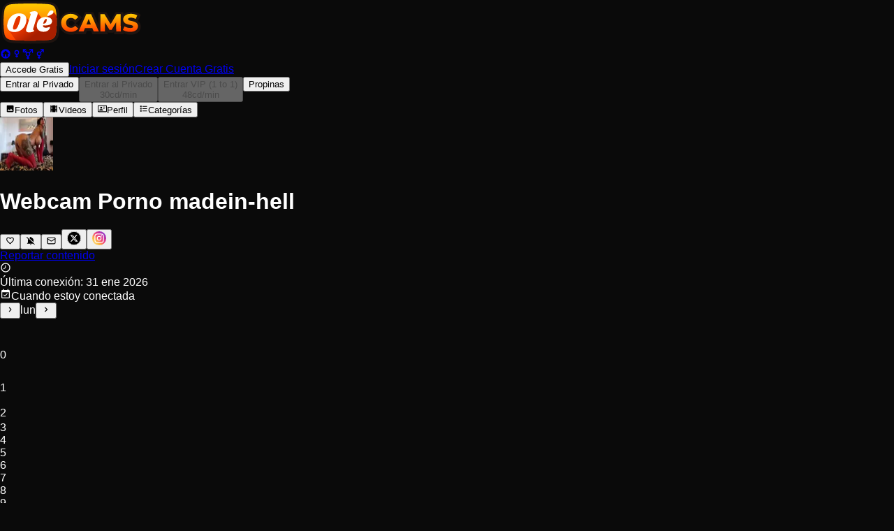

--- FILE ---
content_type: text/html; charset=utf-8
request_url: https://www.olecams.com/es/webcam/madein_hell
body_size: 61157
content:
<!DOCTYPE html><html lang="es" style="--body-bg:#0a0a0a;--color-primary:hsl(15, 97.4%, 55.1%);--color-primary-50:hsl(15, 97.4%, 95%);--color-primary-100:hsl(15, 97.4%, 90%);--color-primary-200:hsl(15, 97.4%, 80%);--color-primary-300:hsl(15, 97.4%, 70%);--color-primary-400:hsl(15, 97.4%, 60%);--color-primary-500:hsl(15, 97.4%, 50%);--color-primary-600:hsl(15, 97.4%, 40%);--color-primary-700:hsl(15, 97.4%, 30%);--color-primary-800:hsl(15, 97.4%, 20%);--color-primary-850:hsl(15, 97.4%, 15%);--color-primary-900:hsl(15, 97.4%, 10%);--color-primary-950:hsl(15, 97.4%, 5%);--header-height:0px"><head><meta charSet="utf-8"/><meta name="viewport" content="width=device-width, initial-scale=1, interactive-widget=resizes-content"/><link rel="stylesheet" href="/_next/static/chunks/843840b819d8dcfa.css" data-precedence="next"/><link rel="stylesheet" href="/_next/static/chunks/2b609b6c418029eb.css" data-precedence="next"/><link rel="stylesheet" href="/_next/static/chunks/bcfc1dd540a7e864.css" data-precedence="next"/><link rel="preload" as="script" fetchPriority="low" href="/_next/static/chunks/86023f746113d0d7.js"/><script src="/_next/static/chunks/3d95dbe6816f7491.js" async=""></script><script src="/_next/static/chunks/67b1a56ac4002f43.js" async=""></script><script src="/_next/static/chunks/dd3eb256d83950cf.js" async=""></script><script src="/_next/static/chunks/14cc81f8f98df054.js" async=""></script><script src="/_next/static/chunks/turbopack-d60e50069a799aff.js" async=""></script><script src="/_next/static/chunks/e0e9b4150b15cbe0.js" async=""></script><script src="/_next/static/chunks/2678d0373527ef50.js" async=""></script><script src="/_next/static/chunks/462d35e068c7674a.js" async=""></script><script src="/_next/static/chunks/38e5ec23e5f6bc1b.js" async=""></script><script src="/_next/static/chunks/1b07b0b1057707a5.js" async=""></script><script src="/_next/static/chunks/5816eb5ada296f46.js" async=""></script><script src="/_next/static/chunks/9cfb09183ee772bb.js" async=""></script><script src="/_next/static/chunks/95612e0da871865c.js" async=""></script><script src="/_next/static/chunks/9ea2e0b2c0ef8e72.js" async=""></script><script src="/_next/static/chunks/bf8a8e8750047c13.js" async=""></script><script src="/_next/static/chunks/bc0360e8a010543d.js" async=""></script><script src="/_next/static/chunks/8139b191f0ffb501.js" async=""></script><script src="/_next/static/chunks/bbb62119adf6efed.js" async=""></script><script src="/_next/static/chunks/bbe32a8dc2f7564e.js" async=""></script><script src="/_next/static/chunks/969798f4529db1ff.js" async=""></script><script src="/_next/static/chunks/f2876c98dea73150.js" async=""></script><script src="/_next/static/chunks/ac5763b956e13a87.js" async=""></script><script src="/_next/static/chunks/3a91acd65beb5042.js" async=""></script><script src="/_next/static/chunks/e6b258ca0d03ec96.js" async=""></script><script src="/_next/static/chunks/e0b6f98284c4ef80.js" async=""></script><script src="/_next/static/chunks/2bfa8a4c9c2a9dd5.js" async=""></script><script src="/_next/static/chunks/790e530d1c61ac17.js" async=""></script><script src="/_next/static/chunks/b3363314992090ac.js" async=""></script><link rel="preload" href="https://eu.umami.is/script.js" as="script"/><link rel="preload" href="https://www.googletagmanager.com/gtm.js?id=GTM-TXFDMF9" as="script"/><meta name="RATING" content="RTA-5042-1996-1400-1577-RTA"/><title>Sexo en Vivo con madein_hell | Olecams</title><meta name="description" content="Disfruta de shows privados con madein_hell: webcams en vivo, encanto irresistible y momentos íntimos solo para ti. Conéctate ahora y vive la fantasía."/><meta name="robots" content="index, follow"/><link rel="canonical" href="https://www.olecams.com/es/webcam/madein_hell"/><link rel="alternate" hrefLang="es" href="https://www.olecams.com/es/webcam/madein_hell"/><link rel="alternate" hrefLang="en" href="https://www.olecams.com/webcam/madein_hell"/><link rel="alternate" hrefLang="de" href="https://www.olecams.com/de/webcam/madein_hell"/><link rel="alternate" hrefLang="it" href="https://www.olecams.com/it/webcam/madein_hell"/><link rel="alternate" hrefLang="fr" href="https://www.olecams.com/fr/webcam/madein_hell"/><link rel="alternate" hrefLang="pt" href="https://www.olecams.com/pt/webcam/madein_hell"/><link rel="alternate" hrefLang="x-default" href="https://www.olecams.com/webcam/madein_hell"/><meta property="og:title" content="Sexo en Vivo con madein_hell | Olecams"/><meta property="og:description" content="Disfruta de shows privados con madein_hell: webcams en vivo, encanto irresistible y momentos íntimos solo para ti. Conéctate ahora y vive la fantasía."/><meta property="og:image" content="https://fotos.olecams.com/v3/galerias/20515/276x207_63be99305f4da.jpg"/><meta name="twitter:card" content="summary_large_image"/><meta name="twitter:title" content="Sexo en Vivo con madein_hell | Olecams"/><meta name="twitter:description" content="Disfruta de shows privados con madein_hell: webcams en vivo, encanto irresistible y momentos íntimos solo para ti. Conéctate ahora y vive la fantasía."/><meta name="twitter:image" content="https://fotos.olecams.com/v3/galerias/20515/276x207_63be99305f4da.jpg"/><link rel="icon" href="https://recursos.oletraffic.com/olecams/marcas_blancas/images/16/16x16.png" type="image/png" sizes="16x16"/><link rel="icon" href="https://recursos.oletraffic.com/olecams/marcas_blancas/images/16/32x32.png" type="image/png" sizes="32x32"/><link rel="icon" href="https://recursos.oletraffic.com/olecams/marcas_blancas/images/16/64x64.png" type="image/png" sizes="64x64"/><link rel="icon" href="https://recursos.oletraffic.com/olecams/marcas_blancas/images/16/128x128.png" type="image/png" sizes="128x128"/><script type="application/ld+json">{"@context":"https://schema.org","@type":"Organization","url":"https://www.olecams.com","logo":"https://recursos.oletraffic.com/olecams/marcas_blancas/images/16/128x128.png"}</script><meta name="sentry-trace" content="fa186f0a71be2369ff519ee920c7535c-404ac6793f73d1ff"/><meta name="baggage" content="sentry-environment=production,sentry-release=vcp%4017.4.2,sentry-public_key=9e08fec4de514b1a8f742e1b9eacb29b,sentry-trace_id=fa186f0a71be2369ff519ee920c7535c,sentry-org_id=307141"/><script src="/_next/static/chunks/a6dad97d9634a72d.js" noModule=""></script></head><body class="flex flex-col"><div hidden=""><!--$--><!--/$--></div><!--$--><!--/$--><style></style><div data-rht-toaster="" style="position:fixed;z-index:9999;top:16px;left:16px;right:16px;bottom:16px;pointer-events:none"></div><header class="border-b-2 border-b-primary-500 bg-neutral-800 p-2 sm:p-4 max-md:hidden"><div class="flex items-center justify-between"><div class="flex gap-2 sm:gap-5 items-center"><div class="flex gap-2 items-center"><a class="shrink" data-gtm="header-logo" href="/es"><img alt="Olecams" loading="lazy" width="226.51515151515153" height="65" decoding="async" data-nimg="1" class="max-sm:w-36" style="color:transparent" srcSet="/_next/image?url=https%3A%2F%2Frecursos.oletraffic.com%2Folecams%2Fmarcas_blancas%2Fimages%2F16%2Flogo.svg&amp;w=256&amp;q=75 1x, /_next/image?url=https%3A%2F%2Frecursos.oletraffic.com%2Folecams%2Fmarcas_blancas%2Fimages%2F16%2Flogo.svg&amp;w=640&amp;q=75 2x" src="/_next/image?url=https%3A%2F%2Frecursos.oletraffic.com%2Folecams%2Fmarcas_blancas%2Fimages%2F16%2Flogo.svg&amp;w=640&amp;q=75"/></a></div></div><div class="flex gap-2 sm:gap-5 items-center"><div class="text-neutral-400 flex gap-1 items-center max-md:hidden"><a title="Webcam Porno en Directo" class="hover:text-neutral-300 p-1.5 bg-neutral-700 hover:bg-neutral-600 rounded-sm transition" href="/es"><svg xmlns="http://www.w3.org/2000/svg" viewBox="0 0 24 24" width="1em" height="1em" class="size-5"><path fill="currentColor" d="M19.07 4.93C17.22 3 14.66 1.96 12 2c-2.66-.04-5.21 1-7.06 2.93C3 6.78 1.96 9.34 2 12c-.04 2.66 1 5.21 2.93 7.06C6.78 21 9.34 22.04 12 22c2.66.04 5.21-1 7.06-2.93C21 17.22 22.04 14.66 22 12c.04-2.66-1-5.22-2.93-7.07M17 12v6h-3.5v-5h-3v5H7v-6H5l7-7 7.5 7z"></path></svg></a><a title="Webcam chicas" class="hover:text-neutral-300 p-1.5 bg-neutral-700 hover:bg-neutral-600 rounded-sm transition" href="/es/chicas"><svg xmlns="http://www.w3.org/2000/svg" width="1em" height="1em" viewBox="0 0 24 24" class="size-5"><g fill="currentColor"><path d="M13 12.9V16h2v2h-2v2h-2v-2H9v-2h2v-3.1z"></path><path d="M12 4a5 5 0 1 1-.001 10.001A5 5 0 0 1 12 4m0 2a3 3 0 1 0 0 6 3 3 0 0 0 0-6"></path></g></svg></a><a title="Webcam transexuales" class="hover:text-neutral-300 p-1.5 bg-neutral-700 hover:bg-neutral-600 rounded-sm transition" href="/es/transexuales"><svg xmlns="http://www.w3.org/2000/svg" width="1em" height="1em" viewBox="0 0 24 24" class="size-5"><path fill="currentColor" d="M19.58 4H15V2h8v8h-2V5.41l-4.83 4.83A5 5 0 0 1 13 17.9V20h2v2h-2v2h-2v-2H9v-2h2v-2.1a5 5 0 0 1-3.18-7.64L6.64 9.07l-1.4 1.39-1.41-1.42 1.4-1.39L3 5.42V9H1V2h7v2H4.41l2.23 2.24 1.44-1.43L9.5 6.23 8.06 7.66l1.17 1.18C10 8.31 11 8 12 8s1.96.3 2.75.83zM12 10a3 3 0 1 0 0 6 3 3 0 0 0 0-6"></path></svg></a><a title="Webcam parejas" class="hover:text-neutral-300 p-1.5 bg-neutral-700 hover:bg-neutral-600 rounded-sm transition" href="/es/parejas"><svg xmlns="http://www.w3.org/2000/svg" width="1em" height="1em" viewBox="0 0 24 24" class="size-5"><path fill="currentColor" d="M18.58 4H15V2h7v7h-2V5.41l-3.83 3.83A5 5 0 0 1 13 16.9V19h2v2h-2v2h-2v-2H9v-2h2v-2.1A5 5 0 0 1 12 7c1 0 1.96.3 2.75.83zM12 9a3 3 0 1 0 0 6 3 3 0 0 0 0-6"></path></svg></a></div><button title="Signup" class="text-sm text-center font-bold py-2 px-5 bg-linear-to-b text-primary-800 from-primary-400 to-primary-500 disabled:opacity-50 rounded-full block sm:hidden truncate shrink">Accede Gratis</button><a class="text-sm text-neutral-100 max-sm:hidden hover:underline" data-test="login-button" href="/es/auth/login">Iniciar sesión</a><a data-test="register-button" class="inline-block text-sm text-center font-bold py-2 px-5 bg-linear-to-b text-primary-800 from-primary-400 to-primary-500 disabled:opacity-50 rounded-full whitespace-nowrap max-sm:hidden" href="/es/auth/register">Crear Cuenta Gratis</a></div></div></header><main class="grow"><div class="flex flex-col h-svh max-md:landscape:grid max-md:landscape:grid-cols-[60%_40%] md:hidden"><div class="relative grow-0 shrink-0 touch-none overflow-hidden portrait:aspect-4/3 portrait:max-h-[80svh] landscape:aspect-auto landscape:size-full"></div><div class="flex flex-col h-full"><div class="flex gap-1 p-1 bg-neutral-800 grow-0"><button aria-expanded="false" aria-haspopup="dialog" class="inline-block text-center py-2 px-5 from-primary-400 to-primary-500 disabled:opacity-50 bg-none text-white md:hidden ring-2 ring-inset ring-yellow-400 rounded-full whitespace-nowrap w-full text-sm font-bold">Entrar al Privado</button><button disabled="" class="inline-block text-sm text-center font-bold px-5 bg-linear-to-b disabled:opacity-50 rounded-full from-orange-400 to-orange-600 text-orange-900 max-md:hidden w-full py-0.5"><div class="text-xs leading-tight">Entrar al Privado</div><div class="text-xs leading-tight font-medium">30<!-- -->cd/min</div></button><button disabled="" class="inline-block text-sm text-center font-bold px-5 bg-linear-to-b disabled:opacity-50 rounded-full text-yellow-900 from-yellow-300 to-yellow-500 w-full py-0.5 whitespace-nowrap max-md:hidden"><div class="text-xs leading-tight">Entrar VIP (1 to 1)</div><div class="text-xs leading-tight font-medium">48<!-- -->cd/min</div></button><button class="inline-block text-sm text-center font-bold py-2 px-5 bg-linear-to-b disabled:opacity-50 rounded-full bg-purple-800 from-purple-800 to-pink-600 text-white w-full relative">Propinas</button></div><div class="h-0.5 bg-black"></div><div class="grow flex flex-col"><div class="flex flex-nowrap overflow-y-auto scrollbar-none"><button class="text-sm font-semibold grow flex items-center justify-center gap-2 py-3 px-4 bg-neutral-800 border-b-2 border-black focus-visible:border-b-primary-500 focus:outline-hidden hover:border-b-primary-500"><svg xmlns="http://www.w3.org/2000/svg" viewBox="0 0 24 24" width="1em" height="1em" class="size-5"><path fill="currentColor" d="m8.5 13.5 2.5 3 3.5-4.5 4.5 6H5m16 1V5a2 2 0 0 0-2-2H5a2 2 0 0 0-2 2v14a2 2 0 0 0 2 2h14a2 2 0 0 0 2-2"></path></svg>Fotos</button><button class="text-sm font-semibold grow flex items-center justify-center gap-2 py-3 px-4 bg-neutral-800 border-b-2 border-black focus-visible:border-b-primary-500 focus:outline-hidden hover:border-b-primary-500"><svg xmlns="http://www.w3.org/2000/svg" viewBox="0 0 24 24" width="1em" height="1em" class="size-5"><path fill="currentColor" d="M18 9h-2V7h2m0 6h-2v-2h2m0 6h-2v-2h2M8 9H6V7h2m0 6H6v-2h2m0 6H6v-2h2M18 3v2h-2V3H8v2H6V3H4v18h2v-2h2v2h8v-2h2v2h2V3z"></path></svg>Videos</button><button class="text-sm font-semibold grow flex items-center justify-center gap-2 py-3 px-4 bg-neutral-800 border-b-2 focus-visible:border-b-primary-500 focus:outline-hidden hover:border-b-primary-500 border-primary-500"><svg xmlns="http://www.w3.org/2000/svg" viewBox="0 0 24 24" width="1em" height="1em" class="size-5"><path fill="currentColor" d="M22 3H2c-1.09.04-1.96.91-2 2v14c.04 1.09.91 1.96 2 2h20c1.09-.04 1.96-.91 2-2V5a2.074 2.074 0 0 0-2-2m0 16H2V5h20zm-8-2v-1.25c0-1.66-3.34-2.5-5-2.5s-5 .84-5 2.5V17zM9 7a2.5 2.5 0 0 0-2.5 2.5A2.5 2.5 0 0 0 9 12a2.5 2.5 0 0 0 2.5-2.5A2.5 2.5 0 0 0 9 7m5 0v1h6V7zm0 2v1h6V9zm0 2v1h4v-1z"></path></svg>Perfil</button><button class="text-sm font-semibold grow flex items-center justify-center gap-2 py-3 px-4 bg-neutral-800 border-b-2 border-black focus-visible:border-b-primary-500 focus:outline-hidden hover:border-b-primary-500"><svg xmlns="http://www.w3.org/2000/svg" viewBox="0 0 24 24" width="1em" height="1em" class="size-5"><path fill="currentColor" d="M3 4h4v4H3zm6 1v2h12V5zm-6 5h4v4H3zm6 1v2h12v-2zm-6 5h4v4H3zm6 1v2h12v-2z"></path></svg>Categorías</button></div><div class="grow bg-neutral-900 relative"><div class="absolute inset-0 p-4 overflow-auto"><div class="flex items-center gap-5 text-neutral-400"><div><div class="aspect-square rounded-full size-20 bg-linear-to-br from-orange-500 to-rose-600 flex items-center justify-center overflow-hidden"><div class="overflow-hidden rounded-full"><img alt="madein-hell" loading="lazy" width="76" height="76" decoding="async" data-nimg="1" class="aspect-square object-cover blur-xs scale-110" style="color:transparent" srcSet="/_next/image?url=https%3A%2F%2Ffotos.olecams.com%2Fv3%2Fgalerias%2F20515%2F276x207_63be99305f4da.jpg&amp;w=96&amp;q=75 1x, /_next/image?url=https%3A%2F%2Ffotos.olecams.com%2Fv3%2Fgalerias%2F20515%2F276x207_63be99305f4da.jpg&amp;w=256&amp;q=75 2x" src="/_next/image?url=https%3A%2F%2Ffotos.olecams.com%2Fv3%2Fgalerias%2F20515%2F276x207_63be99305f4da.jpg&amp;w=256&amp;q=75"/></div></div></div><div class="flex flex-col gap-2"><div><h1 class="font-bold text-white">Webcam Porno madein-hell</h1></div><div class="flex gap-2 items-center"><button aria-label="Favorite" class="flex rounded-full items-center justify-center transition disabled:opacity-50 bg-neutral-600 text-white size-8"><svg xmlns="http://www.w3.org/2000/svg" viewBox="0 0 24 24" width="1em" height="1em" class="size-[56%]"><path fill="currentColor" d="m12.1 18.55-.1.1-.11-.1C7.14 14.24 4 11.39 4 8.5 4 6.5 5.5 5 7.5 5c1.54 0 3.04 1 3.57 2.36h1.86C13.46 6 14.96 5 16.5 5c2 0 3.5 1.5 3.5 3.5 0 2.89-3.14 5.74-7.9 10.05M16.5 3c-1.74 0-3.41.81-4.5 2.08C10.91 3.81 9.24 3 7.5 3 4.42 3 2 5.41 2 8.5c0 3.77 3.4 6.86 8.55 11.53L12 21.35l1.45-1.32C18.6 15.36 22 12.27 22 8.5 22 5.41 19.58 3 16.5 3"></path></svg></button><button aria-label="Notifications" class="transition disabled:opacity-50"><div class="flex rounded-full items-center justify-center cursor-pointer bg-neutral-600 text-white size-8"><svg xmlns="http://www.w3.org/2000/svg" viewBox="0 0 24 24" width="1em" height="1em" class="size-[56%]"><path fill="currentColor" d="M20.84 22.73 18.11 20H3v-1l2-2v-6c0-1.14.29-2.27.83-3.28L1.11 3l1.28-1.27 19.72 19.73zM19 15.8V11c0-3.1-2.03-5.83-5-6.71V4a2 2 0 0 0-2-2 2 2 0 0 0-2 2v.29c-.61.18-1.2.45-1.74.8zM12 23a2 2 0 0 0 2-2h-4a2 2 0 0 0 2 2"></path></svg></div></button><button aria-label="Favorite" class="flex rounded-full items-center justify-center transition disabled:opacity-50 bg-neutral-600 text-white size-8"><svg xmlns="http://www.w3.org/2000/svg" width="1em" height="1em" fill="none" stroke="currentColor" stroke-linecap="round" stroke-linejoin="round" stroke-width="2" class="size-[56%]" viewBox="0 0 24 24"><path d="m22 7-8.991 5.727a2 2 0 0 1-2.009 0L2 7"></path><rect width="20" height="16" x="2" y="4" rx="2"></rect></svg></button><button class="size-8" aria-label="x"><img alt="" loading="lazy" width="20" height="20" decoding="async" data-nimg="1" class="w-full h-full" style="color:transparent" srcSet="/_next/image?url=%2Fimages%2Fico-x.svg&amp;w=32&amp;q=75 1x, /_next/image?url=%2Fimages%2Fico-x.svg&amp;w=48&amp;q=75 2x" src="/_next/image?url=%2Fimages%2Fico-x.svg&amp;w=48&amp;q=75"/></button><button class="size-8" aria-label="instagram"><img alt="" loading="lazy" width="20" height="20" decoding="async" data-nimg="1" class="w-full h-full" style="color:transparent" srcSet="/_next/image?url=%2Fimages%2Fico-instagram.svg&amp;w=32&amp;q=75 1x, /_next/image?url=%2Fimages%2Fico-instagram.svg&amp;w=48&amp;q=75 2x" src="/_next/image?url=%2Fimages%2Fico-instagram.svg&amp;w=48&amp;q=75"/></button></div></div></div><div class="h-4"></div><a target="_blank" class="text-xs font-bold inline-block w-fit bg-neutral-800 py-1 px-2 rounded-sm" href="/es/legal/legal-notice#complaints">Reportar contenido</a><div class="h-4"></div><div class="flex items-center gap-1"><svg xmlns="http://www.w3.org/2000/svg" viewBox="0 0 24 24" width="1em" height="1em" class="size-4 md:w-6 md:h-6"><path fill="currentColor" d="M12 20c4.4 0 8-3.6 8-8s-3.6-8-8-8-8 3.6-8 8 3.6 8 8 8m0-18c5.5 0 10 4.5 10 10s-4.5 10-10 10S2 17.5 2 12 6.5 2 12 2m.5 10.8-4.8 2.8-.7-1.4 4-2.3V7h1.5z"></path></svg><div><span class="text-sm md:text-xl font-semibold">Última conexión<!-- -->: </span><span class="text-sm md:text-base text-neutral-400">31 ene 2026</span></div></div><div class="h-2"></div><div><span class="flex justify-between items-center"><div class="flex gap-1 items-center text-sm md:text-xl font-semibold truncate"><svg xmlns="http://www.w3.org/2000/svg" viewBox="0 0 24 24" width="1em" height="1em" class="size-4 md:w-6 md:h-6"><path fill="currentColor" d="M19 19H5V8h14m0-5h-1V1h-2v2H8V1H6v2H5a2 2 0 0 0-2 2v14a2 2 0 0 0 2 2h14a2 2 0 0 0 2-2V5a2 2 0 0 0-2-2m-2.47 8.06L15.47 10l-4.88 4.88-2.12-2.12-1.06 1.06L10.59 17z"></path></svg>Cuando estoy conectada</div><div class="flex items-center"><button aria-label="Previous day"><svg xmlns="http://www.w3.org/2000/svg" viewBox="0 0 24 24" width="1em" height="1em" class="size-5 rotate-180"><path fill="currentColor" d="M8.59 16.58 13.17 12 8.59 7.41 10 6l6 6-6 6z"></path></svg></button><span class="text-xs text-neutral-400 font-normal">lun</span><button aria-label="Next day"><svg xmlns="http://www.w3.org/2000/svg" viewBox="0 0 24 24" width="1em" height="1em" class="size-5"><path fill="currentColor" d="M8.59 16.58 13.17 12 8.59 7.41 10 6l6 6-6 6z"></path></svg></button></div></span><div class="p-2 flex gap-0.5 justify-between overflow-x-auto"><div class="flex flex-col items-center"><div class="w-2 h-9 border-b border-b-neutral-300 flex flex-col justify-end"><div class="transition-all bg-neutral-300 rounded-t-full" style="height:43.2px"></div></div><div class="text-xs text-neutral-300 hidden">0</div></div><div class="flex flex-col items-center"><div class="w-2 h-9 border-b border-b-neutral-300 flex flex-col justify-end"><div class="transition-all bg-neutral-300 rounded-t-full" style="height:28.8px"></div></div><div class="text-xs text-neutral-300 block">1</div></div><div class="flex flex-col items-center"><div class="w-2 h-9 border-b border-b-neutral-300 flex flex-col justify-end"><div class="transition-all bg-neutral-300 rounded-t-full" style="height:18px"></div></div><div class="text-xs text-neutral-300 hidden">2</div></div><div class="flex flex-col items-center"><div class="w-2 h-9 border-b border-b-neutral-300 flex flex-col justify-end"><div class="transition-all bg-neutral-300 rounded-t-full" style="height:3.6px"></div></div><div class="text-xs text-neutral-300 block">3</div></div><div class="flex flex-col items-center"><div class="w-2 h-9 border-b border-b-neutral-300 flex flex-col justify-end"><div class="transition-all bg-neutral-300 rounded-t-full" style="height:0px"></div></div><div class="text-xs text-neutral-300 hidden">4</div></div><div class="flex flex-col items-center"><div class="w-2 h-9 border-b border-b-neutral-300 flex flex-col justify-end"><div class="transition-all bg-neutral-300 rounded-t-full" style="height:0px"></div></div><div class="text-xs text-neutral-300 block">5</div></div><div class="flex flex-col items-center"><div class="w-2 h-9 border-b border-b-neutral-300 flex flex-col justify-end"><div class="transition-all bg-neutral-300 rounded-t-full" style="height:0px"></div></div><div class="text-xs text-neutral-300 hidden">6</div></div><div class="flex flex-col items-center"><div class="w-2 h-9 border-b border-b-neutral-300 flex flex-col justify-end"><div class="transition-all bg-neutral-300 rounded-t-full" style="height:0px"></div></div><div class="text-xs text-neutral-300 block">7</div></div><div class="flex flex-col items-center"><div class="w-2 h-9 border-b border-b-neutral-300 flex flex-col justify-end"><div class="transition-all bg-neutral-300 rounded-t-full" style="height:0px"></div></div><div class="text-xs text-neutral-300 hidden">8</div></div><div class="flex flex-col items-center"><div class="w-2 h-9 border-b border-b-neutral-300 flex flex-col justify-end"><div class="transition-all bg-neutral-300 rounded-t-full" style="height:0px"></div></div><div class="text-xs text-neutral-300 block">9</div></div><div class="flex flex-col items-center"><div class="w-2 h-9 border-b border-b-neutral-300 flex flex-col justify-end"><div class="transition-all bg-neutral-300 rounded-t-full" style="height:0px"></div></div><div class="text-xs text-neutral-300 hidden">10</div></div><div class="flex flex-col items-center"><div class="w-2 h-9 border-b border-b-neutral-300 flex flex-col justify-end"><div class="transition-all bg-neutral-300 rounded-t-full" style="height:0px"></div></div><div class="text-xs text-neutral-300 block">11</div></div><div class="flex flex-col items-center"><div class="w-2 h-9 border-b border-b-neutral-300 flex flex-col justify-end"><div class="transition-all bg-neutral-300 rounded-t-full" style="height:0px"></div></div><div class="text-xs text-neutral-300 hidden">12</div></div><div class="flex flex-col items-center"><div class="w-2 h-9 border-b border-b-neutral-300 flex flex-col justify-end"><div class="transition-all bg-neutral-300 rounded-t-full" style="height:0px"></div></div><div class="text-xs text-neutral-300 block">13</div></div><div class="flex flex-col items-center"><div class="w-2 h-9 border-b border-b-neutral-300 flex flex-col justify-end"><div class="transition-all bg-neutral-300 rounded-t-full" style="height:0px"></div></div><div class="text-xs text-neutral-300 hidden">14</div></div><div class="flex flex-col items-center"><div class="w-2 h-9 border-b border-b-neutral-300 flex flex-col justify-end"><div class="transition-all bg-neutral-300 rounded-t-full" style="height:0px"></div></div><div class="text-xs text-neutral-300 block">15</div></div><div class="flex flex-col items-center"><div class="w-2 h-9 border-b border-b-neutral-300 flex flex-col justify-end"><div class="transition-all bg-neutral-300 rounded-t-full" style="height:0px"></div></div><div class="text-xs text-neutral-300 hidden">16</div></div><div class="flex flex-col items-center"><div class="w-2 h-9 border-b border-b-neutral-300 flex flex-col justify-end"><div class="transition-all bg-neutral-300 rounded-t-full" style="height:7.2px"></div></div><div class="text-xs text-neutral-300 block">17</div></div><div class="flex flex-col items-center"><div class="w-2 h-9 border-b border-b-neutral-300 flex flex-col justify-end"><div class="transition-all bg-neutral-300 rounded-t-full" style="height:7.2px"></div></div><div class="text-xs text-neutral-300 hidden">18</div></div><div class="flex flex-col items-center"><div class="w-2 h-9 border-b border-b-neutral-300 flex flex-col justify-end"><div class="transition-all bg-neutral-300 rounded-t-full" style="height:25.2px"></div></div><div class="text-xs text-neutral-300 block">19</div></div><div class="flex flex-col items-center"><div class="w-2 h-9 border-b border-b-neutral-300 flex flex-col justify-end"><div class="transition-all bg-neutral-300 rounded-t-full" style="height:39.6px"></div></div><div class="text-xs text-neutral-300 hidden">20</div></div><div class="flex flex-col items-center"><div class="w-2 h-9 border-b border-b-neutral-300 flex flex-col justify-end"><div class="transition-all bg-neutral-300 rounded-t-full" style="height:43.2px"></div></div><div class="text-xs text-neutral-300 block">21</div></div><div class="flex flex-col items-center"><div class="w-2 h-9 border-b border-b-neutral-300 flex flex-col justify-end"><div class="transition-all bg-neutral-300 rounded-t-full" style="height:43.2px"></div></div><div class="text-xs text-neutral-300 hidden">22</div></div><div class="flex flex-col items-center"><div class="w-2 h-9 border-b flex flex-col justify-end border-emerald-400"><div class="transition-all rounded-t-full bg-emerald-400" style="height:50.4px"></div></div><div class="text-xs text-neutral-300 block">23</div></div></div></div><div class="h-3"></div><div class="p-4 bg-neutral-800 text-center"><h2 class="text-sm">Sexo en Vivo con madein-hell </h2></div><div class="h-3"></div><h3 class="text-sm uppercase text-neutral-400">Mi perfil</h3><div class="h-1"></div><div class="text-white text-sm"><ul><li><strong>Nombre<!-- -->:</strong> <!-- -->madein-hell</li><li><strong>Edad<!-- -->:</strong> <!-- -->30 años</li><li><strong>Sexo<!-- -->:</strong> <a title="Webcam Chicas" class="underline" href="/es/chicas">Mujer</a></li><li><strong>País de residencia</strong> <a title="Webcam Chicas Argentinas" class="underline" href="/es/chicas/argentinas">Argentina</a></li><li><strong>Nacionalidad<!-- -->:</strong> <!-- -->Argentina</li><li><strong>Categorías<!-- -->:</strong> <a class="underline" href="/es/chicas/sexo-anal">Sexo anal</a>, <a class="underline" href="/es/chicas/curvas">Curvas</a>, <a class="underline" href="/es/chicas/estrella-del-porno">Estrella del porno</a>, <a class="underline" href="/es/chicas/fetiche-de-pies">Fetiche de pies</a>, <a class="underline" href="/es/chicas/morenas">Morenas</a>, <a class="underline" href="/es/chicas/tetas-grandes">Tetas grandes</a>, <a class="underline" href="/es/chicas/jovenes">Jóvenes</a>, <a class="underline" href="/es/chicas/latinas">Latinas</a>, <a class="underline" href="/es/chicas/culonas">Culonas</a>, <a class="underline" href="/es/chicas/bondage">Bondage</a>, <a class="underline" href="/es/chicas/pechos-enormes">Pechos enormes</a>, <a class="underline" href="/es/chicas/cuero">Cuero</a>, <a class="underline" href="/es/chicas/afeitadas">Afeitadas</a>, <a class="underline" href="/es/chicas/juguetes">Juguetes</a>, <a class="underline" href="/es/chicas/bdsm">BDSM</a>, <a class="underline" href="/es/chicas/con-musculo">Con músculo</a>.</li></ul></div><div class="h-5"></div><div><h3 class="text-sm uppercase text-neutral-400">Sobre mí</h3><div class="h-1"></div><div class="text-white text-sm">Como describir a esta modelo sin quedarse corto en la descripcion... Es unica. Apenas la veas te aseguro que tu tambien te quedas sin palabras... Es hermosa, sexy, inteligente, divertida... Pense que no existia una chica tan completa, pero suerte para ti, que aqui la tienes lista para jugar contigo!!! Que la disfrutes afortunado!! ;)</div><div class="h-5"></div></div><div><h3 class="text-sm uppercase text-neutral-400">Intereses</h3><div class="h-1"></div><div class="text-white text-sm">Un hombre pervertido, detallista, con alto coeficiente intelectual, romántico y de mente sucia...</div><div class="h-5"></div></div><div><h3 class="text-sm uppercase text-neutral-400">Idiomas que hablo</h3><div class="h-1"></div><div class="text-white text-sm"><span><span class="capitalize">español</span>, </span><span><span class="capitalize">english</span></span></div></div></div></div></div></div></div><div class="max-md:hidden" data-test="desktop-room"><div class="px-3 py-4"><div class="flex gap-4"><div id="fs-selector" class="grow flex flex-col gap-4"><div class="bg-black rounded-sm grow overflow-hidden relative aspect-video"></div><div class="flex gap-2"><button aria-expanded="false" aria-haspopup="dialog" class="inline-block text-center py-2 px-5 from-primary-400 to-primary-500 disabled:opacity-50 bg-none text-white md:hidden ring-2 ring-inset ring-yellow-400 rounded-full whitespace-nowrap w-full text-sm font-bold">Entrar al Privado</button><button disabled="" class="inline-block text-sm text-center font-bold px-5 bg-linear-to-b disabled:opacity-50 rounded-full from-orange-400 to-orange-600 text-orange-900 max-md:hidden w-full py-0.5"><div class="text-xs leading-tight">Entrar al Privado</div><div class="text-xs leading-tight font-medium">30<!-- -->cd/min</div></button><button disabled="" class="inline-block text-sm text-center font-bold px-5 bg-linear-to-b disabled:opacity-50 rounded-full text-yellow-900 from-yellow-300 to-yellow-500 w-full py-0.5 whitespace-nowrap max-md:hidden"><div class="text-xs leading-tight">Entrar VIP (1 to 1)</div><div class="text-xs leading-tight font-medium">48<!-- -->cd/min</div></button><button class="inline-block text-sm text-center font-bold py-2 px-5 bg-linear-to-b disabled:opacity-50 rounded-full bg-purple-800 from-purple-800 to-pink-600 text-white w-full relative">Propinas</button></div></div><div class="w-72 grow-0 shrink-0 relative"><div class="absolute inset-0 flex flex-col gap-2"><div class="flex items-center justify-between"><div class="text-base font-bold truncate">madein-hell</div><div class="flex gap-1.5"><button aria-label="Favorite" class="flex rounded-full items-center justify-center transition disabled:opacity-50 bg-neutral-600 text-white size-7"><svg xmlns="http://www.w3.org/2000/svg" width="1em" height="1em" fill="none" stroke="currentColor" stroke-linecap="round" stroke-linejoin="round" stroke-width="2" class="size-[56%]" viewBox="0 0 24 24"><path d="m22 7-8.991 5.727a2 2 0 0 1-2.009 0L2 7"></path><rect width="20" height="16" x="2" y="4" rx="2"></rect></svg></button><button aria-label="Favorite" class="flex rounded-full items-center justify-center transition disabled:opacity-50 bg-neutral-600 text-white size-7"><svg xmlns="http://www.w3.org/2000/svg" viewBox="0 0 24 24" width="1em" height="1em" class="size-[56%]"><path fill="currentColor" d="m12.1 18.55-.1.1-.11-.1C7.14 14.24 4 11.39 4 8.5 4 6.5 5.5 5 7.5 5c1.54 0 3.04 1 3.57 2.36h1.86C13.46 6 14.96 5 16.5 5c2 0 3.5 1.5 3.5 3.5 0 2.89-3.14 5.74-7.9 10.05M16.5 3c-1.74 0-3.41.81-4.5 2.08C10.91 3.81 9.24 3 7.5 3 4.42 3 2 5.41 2 8.5c0 3.77 3.4 6.86 8.55 11.53L12 21.35l1.45-1.32C18.6 15.36 22 12.27 22 8.5 22 5.41 19.58 3 16.5 3"></path></svg></button><button aria-label="Notifications" class="transition disabled:opacity-50"><div class="flex rounded-full items-center justify-center cursor-pointer bg-neutral-600 text-white size-7"><svg xmlns="http://www.w3.org/2000/svg" viewBox="0 0 24 24" width="1em" height="1em" class="size-[56%]"><path fill="currentColor" d="M20.84 22.73 18.11 20H3v-1l2-2v-6c0-1.14.29-2.27.83-3.28L1.11 3l1.28-1.27 19.72 19.73zM19 15.8V11c0-3.1-2.03-5.83-5-6.71V4a2 2 0 0 0-2-2 2 2 0 0 0-2 2v.29c-.61.18-1.2.45-1.74.8zM12 23a2 2 0 0 0 2-2h-4a2 2 0 0 0 2 2"></path></svg></div></button></div></div><div class="flex flex-col gap-2 overflow-y-hidden"><div class="font-semibold text-xs bg-neutral-700 py-1 px-2">Más salas</div><div class="grid grid-cols-2 gap-1 grow shrink overflow-y-auto"><div class="bg-neutral-800 aspect-4/3 animate-pulse"></div><div class="bg-neutral-800 aspect-4/3 animate-pulse"></div><div class="bg-neutral-800 aspect-4/3 animate-pulse"></div><div class="bg-neutral-800 aspect-4/3 animate-pulse"></div><div class="bg-neutral-800 aspect-4/3 animate-pulse"></div><div class="bg-neutral-800 aspect-4/3 animate-pulse"></div><div class="bg-neutral-800 aspect-4/3 animate-pulse"></div><div class="bg-neutral-800 aspect-4/3 animate-pulse"></div><div class="bg-neutral-800 aspect-4/3 animate-pulse"></div><div class="bg-neutral-800 aspect-4/3 animate-pulse"></div><div class="bg-neutral-800 aspect-4/3 animate-pulse"></div><div class="bg-neutral-800 aspect-4/3 animate-pulse"></div><div class="bg-neutral-800 aspect-4/3 animate-pulse"></div><div class="bg-neutral-800 aspect-4/3 animate-pulse"></div><div class="bg-neutral-800 aspect-4/3 animate-pulse"></div><div class="bg-neutral-800 aspect-4/3 animate-pulse"></div><div class="bg-neutral-800 aspect-4/3 animate-pulse"></div><div class="bg-neutral-800 aspect-4/3 animate-pulse"></div><div class="bg-neutral-800 aspect-4/3 animate-pulse"></div><div class="bg-neutral-800 aspect-4/3 animate-pulse"></div><div class="bg-neutral-800 aspect-4/3 animate-pulse"></div><div class="bg-neutral-800 aspect-4/3 animate-pulse"></div><div class="bg-neutral-800 aspect-4/3 animate-pulse"></div><div class="bg-neutral-800 aspect-4/3 animate-pulse"></div></div></div></div></div></div></div><div class="bg-black p-4"><div class="p-4 max-w-7xl mx-auto flex items-center gap-5 text-neutral-400"><div class="aspect-square rounded-full size-32 bg-linear-to-br from-orange-500 to-rose-600 flex items-center justify-center overflow-hidden shrink-0"><div class="overflow-hidden rounded-full"><img alt="madein-hell" loading="lazy" width="124" height="124" decoding="async" data-nimg="1" class="aspect-square object-cover blur-xs scale-110" style="color:transparent" srcSet="/_next/image?url=https%3A%2F%2Ffotos.olecams.com%2Fv3%2Fgalerias%2F20515%2F276x207_63be99305f4da.jpg&amp;w=128&amp;q=75 1x, /_next/image?url=https%3A%2F%2Ffotos.olecams.com%2Fv3%2Fgalerias%2F20515%2F276x207_63be99305f4da.jpg&amp;w=256&amp;q=75 2x" src="/_next/image?url=https%3A%2F%2Ffotos.olecams.com%2Fv3%2Fgalerias%2F20515%2F276x207_63be99305f4da.jpg&amp;w=256&amp;q=75"/></div></div><div class="flex flex-col gap-2"><div class="flex gap-2 items-center"><button aria-label="Favorite" class="flex rounded-full items-center justify-center transition disabled:opacity-50 bg-neutral-600 text-white size-7"><svg xmlns="http://www.w3.org/2000/svg" width="1em" height="1em" fill="none" stroke="currentColor" stroke-linecap="round" stroke-linejoin="round" stroke-width="2" class="size-[56%]" viewBox="0 0 24 24"><path d="m22 7-8.991 5.727a2 2 0 0 1-2.009 0L2 7"></path><rect width="20" height="16" x="2" y="4" rx="2"></rect></svg></button><button aria-label="Favorite" class="flex rounded-full items-center justify-center transition disabled:opacity-50 bg-neutral-600 text-white size-7"><svg xmlns="http://www.w3.org/2000/svg" viewBox="0 0 24 24" width="1em" height="1em" class="size-[56%]"><path fill="currentColor" d="m12.1 18.55-.1.1-.11-.1C7.14 14.24 4 11.39 4 8.5 4 6.5 5.5 5 7.5 5c1.54 0 3.04 1 3.57 2.36h1.86C13.46 6 14.96 5 16.5 5c2 0 3.5 1.5 3.5 3.5 0 2.89-3.14 5.74-7.9 10.05M16.5 3c-1.74 0-3.41.81-4.5 2.08C10.91 3.81 9.24 3 7.5 3 4.42 3 2 5.41 2 8.5c0 3.77 3.4 6.86 8.55 11.53L12 21.35l1.45-1.32C18.6 15.36 22 12.27 22 8.5 22 5.41 19.58 3 16.5 3"></path></svg></button><button aria-label="Notifications" class="transition disabled:opacity-50"><div class="flex rounded-full items-center justify-center cursor-pointer bg-neutral-600 text-white size-7"><svg xmlns="http://www.w3.org/2000/svg" viewBox="0 0 24 24" width="1em" height="1em" class="size-[56%]"><path fill="currentColor" d="M20.84 22.73 18.11 20H3v-1l2-2v-6c0-1.14.29-2.27.83-3.28L1.11 3l1.28-1.27 19.72 19.73zM19 15.8V11c0-3.1-2.03-5.83-5-6.71V4a2 2 0 0 0-2-2 2 2 0 0 0-2 2v.29c-.61.18-1.2.45-1.74.8zM12 23a2 2 0 0 0 2-2h-4a2 2 0 0 0 2 2"></path></svg></div></button><h1 class="text-xl font-bold text-white">Webcam Porno madein-hell</h1><div>30 años</div><div class="bg-neutral-400 w-px h-4"></div><div class="flex items-center gap-2">Argentina<img alt="" loading="lazy" width="20" height="20" decoding="async" data-nimg="1" class="size-5 inline-block" style="color:transparent" srcSet="/_next/image?url=%2Fimages%2Fflags%2Frounded%2Far.svg&amp;w=32&amp;q=75 1x, /_next/image?url=%2Fimages%2Fflags%2Frounded%2Far.svg&amp;w=48&amp;q=75 2x" src="/_next/image?url=%2Fimages%2Fflags%2Frounded%2Far.svg&amp;w=48&amp;q=75"/></div><div class="bg-neutral-400 w-px h-4"></div><button class="size-5" aria-label="x"><img alt="" loading="lazy" width="20" height="20" decoding="async" data-nimg="1" class="w-full h-full" style="color:transparent" srcSet="/_next/image?url=%2Fimages%2Fico-x.svg&amp;w=32&amp;q=75 1x, /_next/image?url=%2Fimages%2Fico-x.svg&amp;w=48&amp;q=75 2x" src="/_next/image?url=%2Fimages%2Fico-x.svg&amp;w=48&amp;q=75"/></button><button class="size-5" aria-label="instagram"><img alt="" loading="lazy" width="20" height="20" decoding="async" data-nimg="1" class="w-full h-full" style="color:transparent" srcSet="/_next/image?url=%2Fimages%2Fico-instagram.svg&amp;w=32&amp;q=75 1x, /_next/image?url=%2Fimages%2Fico-instagram.svg&amp;w=48&amp;q=75 2x" src="/_next/image?url=%2Fimages%2Fico-instagram.svg&amp;w=48&amp;q=75"/></button></div><div class="text-sm font-bold">Welcome to hell baby.  Bienvenido al infierno bebe 
CALL ME AND LET&#x27;s PLAY BABY! / LLAMAME Y JUGUEMOS BEBÉ! Squirting Addict/Tattoo 
Girl/BDSM/Dominatrix/Fetish/Humillation/Sexting/Dick Rate/

</div><a target="_blank" class="text-xs font-bold inline-block w-fit bg-neutral-800 py-1 px-2 rounded-sm" href="/es/legal/legal-notice#complaints">Reportar contenido</a></div></div></div><div class="p-4 max-w-7xl mx-auto"><div class="grid grid-cols-[4fr_5fr_3fr] gap-7"><div><div class="flex items-center gap-1"><svg xmlns="http://www.w3.org/2000/svg" viewBox="0 0 24 24" width="1em" height="1em" class="size-4 md:w-6 md:h-6"><path fill="currentColor" d="M12 20c4.4 0 8-3.6 8-8s-3.6-8-8-8-8 3.6-8 8 3.6 8 8 8m0-18c5.5 0 10 4.5 10 10s-4.5 10-10 10S2 17.5 2 12 6.5 2 12 2m.5 10.8-4.8 2.8-.7-1.4 4-2.3V7h1.5z"></path></svg><div><span class="text-sm md:text-xl font-semibold">Última conexión<!-- -->: </span><span class="text-sm md:text-base text-neutral-400">31 ene 2026</span></div></div><div class="h-3"></div><div><span class="flex justify-between items-center"><div class="flex gap-1 items-center text-sm md:text-xl font-semibold truncate"><svg xmlns="http://www.w3.org/2000/svg" viewBox="0 0 24 24" width="1em" height="1em" class="size-4 md:w-6 md:h-6"><path fill="currentColor" d="M19 19H5V8h14m0-5h-1V1h-2v2H8V1H6v2H5a2 2 0 0 0-2 2v14a2 2 0 0 0 2 2h14a2 2 0 0 0 2-2V5a2 2 0 0 0-2-2m-2.47 8.06L15.47 10l-4.88 4.88-2.12-2.12-1.06 1.06L10.59 17z"></path></svg>Cuando estoy conectada</div><div class="flex items-center"><button aria-label="Previous day"><svg xmlns="http://www.w3.org/2000/svg" viewBox="0 0 24 24" width="1em" height="1em" class="size-5 rotate-180"><path fill="currentColor" d="M8.59 16.58 13.17 12 8.59 7.41 10 6l6 6-6 6z"></path></svg></button><span class="text-xs text-neutral-400 font-normal">lun</span><button aria-label="Next day"><svg xmlns="http://www.w3.org/2000/svg" viewBox="0 0 24 24" width="1em" height="1em" class="size-5"><path fill="currentColor" d="M8.59 16.58 13.17 12 8.59 7.41 10 6l6 6-6 6z"></path></svg></button></div></span><div class="p-2 flex gap-0.5 justify-between overflow-x-auto"><div class="flex flex-col items-center"><div class="w-2 h-9 border-b border-b-neutral-300 flex flex-col justify-end"><div class="transition-all bg-neutral-300 rounded-t-full" style="height:43.2px"></div></div><div class="text-xs text-neutral-300 hidden">0</div></div><div class="flex flex-col items-center"><div class="w-2 h-9 border-b border-b-neutral-300 flex flex-col justify-end"><div class="transition-all bg-neutral-300 rounded-t-full" style="height:28.8px"></div></div><div class="text-xs text-neutral-300 block">1</div></div><div class="flex flex-col items-center"><div class="w-2 h-9 border-b border-b-neutral-300 flex flex-col justify-end"><div class="transition-all bg-neutral-300 rounded-t-full" style="height:18px"></div></div><div class="text-xs text-neutral-300 hidden">2</div></div><div class="flex flex-col items-center"><div class="w-2 h-9 border-b border-b-neutral-300 flex flex-col justify-end"><div class="transition-all bg-neutral-300 rounded-t-full" style="height:3.6px"></div></div><div class="text-xs text-neutral-300 block">3</div></div><div class="flex flex-col items-center"><div class="w-2 h-9 border-b border-b-neutral-300 flex flex-col justify-end"><div class="transition-all bg-neutral-300 rounded-t-full" style="height:0px"></div></div><div class="text-xs text-neutral-300 hidden">4</div></div><div class="flex flex-col items-center"><div class="w-2 h-9 border-b border-b-neutral-300 flex flex-col justify-end"><div class="transition-all bg-neutral-300 rounded-t-full" style="height:0px"></div></div><div class="text-xs text-neutral-300 block">5</div></div><div class="flex flex-col items-center"><div class="w-2 h-9 border-b border-b-neutral-300 flex flex-col justify-end"><div class="transition-all bg-neutral-300 rounded-t-full" style="height:0px"></div></div><div class="text-xs text-neutral-300 hidden">6</div></div><div class="flex flex-col items-center"><div class="w-2 h-9 border-b border-b-neutral-300 flex flex-col justify-end"><div class="transition-all bg-neutral-300 rounded-t-full" style="height:0px"></div></div><div class="text-xs text-neutral-300 block">7</div></div><div class="flex flex-col items-center"><div class="w-2 h-9 border-b border-b-neutral-300 flex flex-col justify-end"><div class="transition-all bg-neutral-300 rounded-t-full" style="height:0px"></div></div><div class="text-xs text-neutral-300 hidden">8</div></div><div class="flex flex-col items-center"><div class="w-2 h-9 border-b border-b-neutral-300 flex flex-col justify-end"><div class="transition-all bg-neutral-300 rounded-t-full" style="height:0px"></div></div><div class="text-xs text-neutral-300 block">9</div></div><div class="flex flex-col items-center"><div class="w-2 h-9 border-b border-b-neutral-300 flex flex-col justify-end"><div class="transition-all bg-neutral-300 rounded-t-full" style="height:0px"></div></div><div class="text-xs text-neutral-300 hidden">10</div></div><div class="flex flex-col items-center"><div class="w-2 h-9 border-b border-b-neutral-300 flex flex-col justify-end"><div class="transition-all bg-neutral-300 rounded-t-full" style="height:0px"></div></div><div class="text-xs text-neutral-300 block">11</div></div><div class="flex flex-col items-center"><div class="w-2 h-9 border-b border-b-neutral-300 flex flex-col justify-end"><div class="transition-all bg-neutral-300 rounded-t-full" style="height:0px"></div></div><div class="text-xs text-neutral-300 hidden">12</div></div><div class="flex flex-col items-center"><div class="w-2 h-9 border-b border-b-neutral-300 flex flex-col justify-end"><div class="transition-all bg-neutral-300 rounded-t-full" style="height:0px"></div></div><div class="text-xs text-neutral-300 block">13</div></div><div class="flex flex-col items-center"><div class="w-2 h-9 border-b border-b-neutral-300 flex flex-col justify-end"><div class="transition-all bg-neutral-300 rounded-t-full" style="height:0px"></div></div><div class="text-xs text-neutral-300 hidden">14</div></div><div class="flex flex-col items-center"><div class="w-2 h-9 border-b border-b-neutral-300 flex flex-col justify-end"><div class="transition-all bg-neutral-300 rounded-t-full" style="height:0px"></div></div><div class="text-xs text-neutral-300 block">15</div></div><div class="flex flex-col items-center"><div class="w-2 h-9 border-b border-b-neutral-300 flex flex-col justify-end"><div class="transition-all bg-neutral-300 rounded-t-full" style="height:0px"></div></div><div class="text-xs text-neutral-300 hidden">16</div></div><div class="flex flex-col items-center"><div class="w-2 h-9 border-b border-b-neutral-300 flex flex-col justify-end"><div class="transition-all bg-neutral-300 rounded-t-full" style="height:7.2px"></div></div><div class="text-xs text-neutral-300 block">17</div></div><div class="flex flex-col items-center"><div class="w-2 h-9 border-b border-b-neutral-300 flex flex-col justify-end"><div class="transition-all bg-neutral-300 rounded-t-full" style="height:7.2px"></div></div><div class="text-xs text-neutral-300 hidden">18</div></div><div class="flex flex-col items-center"><div class="w-2 h-9 border-b border-b-neutral-300 flex flex-col justify-end"><div class="transition-all bg-neutral-300 rounded-t-full" style="height:25.2px"></div></div><div class="text-xs text-neutral-300 block">19</div></div><div class="flex flex-col items-center"><div class="w-2 h-9 border-b border-b-neutral-300 flex flex-col justify-end"><div class="transition-all bg-neutral-300 rounded-t-full" style="height:39.6px"></div></div><div class="text-xs text-neutral-300 hidden">20</div></div><div class="flex flex-col items-center"><div class="w-2 h-9 border-b border-b-neutral-300 flex flex-col justify-end"><div class="transition-all bg-neutral-300 rounded-t-full" style="height:43.2px"></div></div><div class="text-xs text-neutral-300 block">21</div></div><div class="flex flex-col items-center"><div class="w-2 h-9 border-b border-b-neutral-300 flex flex-col justify-end"><div class="transition-all bg-neutral-300 rounded-t-full" style="height:43.2px"></div></div><div class="text-xs text-neutral-300 hidden">22</div></div><div class="flex flex-col items-center"><div class="w-2 h-9 border-b flex flex-col justify-end border-emerald-400"><div class="transition-all rounded-t-full bg-emerald-400" style="height:50.4px"></div></div><div class="text-xs text-neutral-300 block">23</div></div></div></div><div class="h-3"></div><div class="p-4 bg-neutral-800 text-center"><h2 class="text-sm">Sexo en Vivo con madein-hell </h2></div><div class="h-5"></div><h3 class="text-sm uppercase text-neutral-400">Mi perfil</h3><div class="h-1"></div><div class="text-white text-sm"><ul><li><strong>Nombre<!-- -->:</strong> <!-- -->madein-hell</li><li><strong>Edad<!-- -->:</strong> <!-- -->30 años</li><li><strong>Sexo<!-- -->:</strong> <a title="Webcam Chicas" class="underline" href="/es/chicas">Mujer</a></li><li><strong>País de residencia</strong> <a title="Webcam Chicas Argentinas" class="underline" href="/es/chicas/argentinas">Argentina</a></li><li><strong>Nacionalidad<!-- -->:</strong> <!-- -->Argentina</li><li><strong>Categorías<!-- -->:</strong> <a class="underline" href="/es/chicas/sexo-anal">Sexo anal</a>, <a class="underline" href="/es/chicas/curvas">Curvas</a>, <a class="underline" href="/es/chicas/estrella-del-porno">Estrella del porno</a>, <a class="underline" href="/es/chicas/fetiche-de-pies">Fetiche de pies</a>, <a class="underline" href="/es/chicas/morenas">Morenas</a>, <a class="underline" href="/es/chicas/tetas-grandes">Tetas grandes</a>, <a class="underline" href="/es/chicas/jovenes">Jóvenes</a>, <a class="underline" href="/es/chicas/latinas">Latinas</a>, <a class="underline" href="/es/chicas/culonas">Culonas</a>, <a class="underline" href="/es/chicas/bondage">Bondage</a>, <a class="underline" href="/es/chicas/pechos-enormes">Pechos enormes</a>, <a class="underline" href="/es/chicas/cuero">Cuero</a>, <a class="underline" href="/es/chicas/afeitadas">Afeitadas</a>, <a class="underline" href="/es/chicas/juguetes">Juguetes</a>, <a class="underline" href="/es/chicas/bdsm">BDSM</a>, <a class="underline" href="/es/chicas/con-musculo">Con músculo</a>.</li></ul></div><div class="h-5"></div><div><h3 class="text-sm uppercase text-neutral-400">Sobre mí</h3><div class="h-1"></div><div class="text-white text-sm">Como describir a esta modelo sin quedarse corto en la descripcion... Es unica. Apenas la veas te aseguro que tu tambien te quedas sin palabras... Es hermosa, sexy, inteligente, divertida... Pense que no existia una chica tan completa, pero suerte para ti, que aqui la tienes lista para jugar contigo!!! Que la disfrutes afortunado!! ;)</div><div class="h-5"></div></div><div><h3 class="text-sm uppercase text-neutral-400">Intereses</h3><div class="h-1"></div><div class="text-white text-sm">Un hombre pervertido, detallista, con alto coeficiente intelectual, romántico y de mente sucia...</div><div class="h-5"></div></div><div><h3 class="text-sm uppercase text-neutral-400">Idiomas que hablo</h3><div class="h-1"></div><div class="text-white text-sm"><span><span class="capitalize">español</span>, </span><span><span class="capitalize">english</span></span></div></div></div><div><h2 class="flex items-center gap-1 text-xl font-semibold"><svg xmlns="http://www.w3.org/2000/svg" viewBox="0 0 24 24" width="1em" height="1em" class="size-6"><path fill="currentColor" d="M19 19H5V5h14m0-2H5a2 2 0 0 0-2 2v14a2 2 0 0 0 2 2h14a2 2 0 0 0 2-2V5a2 2 0 0 0-2-2m-5.04 9.29-2.75 3.54-1.96-2.36L6.5 17h11z"></path></svg>Mis fotos</h2><div class="h-4"></div><div class="grid grid-cols-2 gap-4"><button type="button" aria-label="Photo" class="bg-black block rounded-sm overflow-hidden hover:brightness-110 transition w-full"><img alt="" loading="lazy" width="276" height="207" decoding="async" data-nimg="1" class="w-full h-auto block blur-sm scale-110" style="color:transparent" srcSet="/_next/image?url=https%3A%2F%2Ffotos.olecams.com%2Fv3%2Fgalerias%2F20515%2F276x207_693dafe5eae1d.jpg&amp;w=384&amp;q=75 1x, /_next/image?url=https%3A%2F%2Ffotos.olecams.com%2Fv3%2Fgalerias%2F20515%2F276x207_693dafe5eae1d.jpg&amp;w=640&amp;q=75 2x" src="/_next/image?url=https%3A%2F%2Ffotos.olecams.com%2Fv3%2Fgalerias%2F20515%2F276x207_693dafe5eae1d.jpg&amp;w=640&amp;q=75"/></button><button type="button" aria-label="Photo" class="bg-black block rounded-sm overflow-hidden hover:brightness-110 transition w-full"><img alt="" loading="lazy" width="276" height="207" decoding="async" data-nimg="1" class="w-full h-auto block blur-sm scale-110" style="color:transparent" srcSet="/_next/image?url=https%3A%2F%2Ffotos.olecams.com%2Fv3%2Fgalerias%2F20515%2F276x207_693daf7a9f6bb.jpg&amp;w=384&amp;q=75 1x, /_next/image?url=https%3A%2F%2Ffotos.olecams.com%2Fv3%2Fgalerias%2F20515%2F276x207_693daf7a9f6bb.jpg&amp;w=640&amp;q=75 2x" src="/_next/image?url=https%3A%2F%2Ffotos.olecams.com%2Fv3%2Fgalerias%2F20515%2F276x207_693daf7a9f6bb.jpg&amp;w=640&amp;q=75"/></button><button type="button" aria-label="Photo" class="bg-black block rounded-sm overflow-hidden hover:brightness-110 transition w-full"><img alt="" loading="lazy" width="276" height="207" decoding="async" data-nimg="1" class="w-full h-auto block blur-sm scale-110" style="color:transparent" srcSet="/_next/image?url=https%3A%2F%2Ffotos.olecams.com%2Fv3%2Fgalerias%2F20515%2F276x207_63a63f1fbbecf.jpg&amp;w=384&amp;q=75 1x, /_next/image?url=https%3A%2F%2Ffotos.olecams.com%2Fv3%2Fgalerias%2F20515%2F276x207_63a63f1fbbecf.jpg&amp;w=640&amp;q=75 2x" src="/_next/image?url=https%3A%2F%2Ffotos.olecams.com%2Fv3%2Fgalerias%2F20515%2F276x207_63a63f1fbbecf.jpg&amp;w=640&amp;q=75"/></button><button type="button" aria-label="Photo" class="bg-black block rounded-sm overflow-hidden hover:brightness-110 transition w-full"><img alt="" loading="lazy" width="276" height="207" decoding="async" data-nimg="1" class="w-full h-auto block blur-sm scale-110" style="color:transparent" srcSet="/_next/image?url=https%3A%2F%2Ffotos.olecams.com%2Fv3%2Fgalerias%2F20515%2F276x207_63a63f0f95be0.jpg&amp;w=384&amp;q=75 1x, /_next/image?url=https%3A%2F%2Ffotos.olecams.com%2Fv3%2Fgalerias%2F20515%2F276x207_63a63f0f95be0.jpg&amp;w=640&amp;q=75 2x" src="/_next/image?url=https%3A%2F%2Ffotos.olecams.com%2Fv3%2Fgalerias%2F20515%2F276x207_63a63f0f95be0.jpg&amp;w=640&amp;q=75"/></button><button type="button" aria-label="Photo" class="bg-black block rounded-sm overflow-hidden hover:brightness-110 transition w-full"><img alt="" loading="lazy" width="276" height="207" decoding="async" data-nimg="1" class="w-full h-auto block blur-sm scale-110" style="color:transparent" srcSet="/_next/image?url=https%3A%2F%2Ffotos.olecams.com%2Fv3%2Fgalerias%2F20515%2F276x207_6101c50934332.jpg&amp;w=384&amp;q=75 1x, /_next/image?url=https%3A%2F%2Ffotos.olecams.com%2Fv3%2Fgalerias%2F20515%2F276x207_6101c50934332.jpg&amp;w=640&amp;q=75 2x" src="/_next/image?url=https%3A%2F%2Ffotos.olecams.com%2Fv3%2Fgalerias%2F20515%2F276x207_6101c50934332.jpg&amp;w=640&amp;q=75"/></button><button type="button" aria-label="Photo" class="bg-black block rounded-sm overflow-hidden hover:brightness-110 transition w-full"><img alt="" loading="lazy" width="276" height="207" decoding="async" data-nimg="1" class="w-full h-auto block blur-sm scale-110" style="color:transparent" srcSet="/_next/image?url=https%3A%2F%2Ffotos.olecams.com%2Fv3%2Fgalerias%2F20515%2F276x207_607f686ff02e5.jpg&amp;w=384&amp;q=75 1x, /_next/image?url=https%3A%2F%2Ffotos.olecams.com%2Fv3%2Fgalerias%2F20515%2F276x207_607f686ff02e5.jpg&amp;w=640&amp;q=75 2x" src="/_next/image?url=https%3A%2F%2Ffotos.olecams.com%2Fv3%2Fgalerias%2F20515%2F276x207_607f686ff02e5.jpg&amp;w=640&amp;q=75"/></button><button type="button" aria-label="Photo" class="bg-black block rounded-sm overflow-hidden hover:brightness-110 transition w-full"><img alt="" loading="lazy" width="276" height="207" decoding="async" data-nimg="1" class="w-full h-auto block blur-sm scale-110" style="color:transparent" srcSet="/_next/image?url=https%3A%2F%2Ffotos.olecams.com%2Fv3%2Fgalerias%2F20515%2F276x207_60682bb0f37fa.jpg&amp;w=384&amp;q=75 1x, /_next/image?url=https%3A%2F%2Ffotos.olecams.com%2Fv3%2Fgalerias%2F20515%2F276x207_60682bb0f37fa.jpg&amp;w=640&amp;q=75 2x" src="/_next/image?url=https%3A%2F%2Ffotos.olecams.com%2Fv3%2Fgalerias%2F20515%2F276x207_60682bb0f37fa.jpg&amp;w=640&amp;q=75"/></button><button type="button" aria-label="Photo" class="bg-black block rounded-sm overflow-hidden hover:brightness-110 transition w-full"><img alt="" loading="lazy" width="276" height="207" decoding="async" data-nimg="1" class="w-full h-auto block blur-sm scale-110" style="color:transparent" srcSet="/_next/image?url=https%3A%2F%2Ffotos.olecams.com%2Fv3%2Fgalerias%2F20515%2F276x207_60682ba6edde3.jpg&amp;w=384&amp;q=75 1x, /_next/image?url=https%3A%2F%2Ffotos.olecams.com%2Fv3%2Fgalerias%2F20515%2F276x207_60682ba6edde3.jpg&amp;w=640&amp;q=75 2x" src="/_next/image?url=https%3A%2F%2Ffotos.olecams.com%2Fv3%2Fgalerias%2F20515%2F276x207_60682ba6edde3.jpg&amp;w=640&amp;q=75"/></button><button type="button" aria-label="Photo" class="bg-black block rounded-sm overflow-hidden hover:brightness-110 transition w-full"><img alt="" loading="lazy" width="276" height="207" decoding="async" data-nimg="1" class="w-full h-auto block blur-sm scale-110" style="color:transparent" srcSet="/_next/image?url=https%3A%2F%2Ffotos.olecams.com%2Fv3%2Fgalerias%2F20515%2F276x207_60682b901078f.jpg&amp;w=384&amp;q=75 1x, /_next/image?url=https%3A%2F%2Ffotos.olecams.com%2Fv3%2Fgalerias%2F20515%2F276x207_60682b901078f.jpg&amp;w=640&amp;q=75 2x" src="/_next/image?url=https%3A%2F%2Ffotos.olecams.com%2Fv3%2Fgalerias%2F20515%2F276x207_60682b901078f.jpg&amp;w=640&amp;q=75"/></button><button type="button" aria-label="Photo" class="bg-black block rounded-sm overflow-hidden hover:brightness-110 transition w-full"><img alt="" loading="lazy" width="276" height="207" decoding="async" data-nimg="1" class="w-full h-auto block blur-sm scale-110" style="color:transparent" srcSet="/_next/image?url=https%3A%2F%2Ffotos.olecams.com%2Fv3%2Fgalerias%2F20515%2F276x207_60682b1352596.jpg&amp;w=384&amp;q=75 1x, /_next/image?url=https%3A%2F%2Ffotos.olecams.com%2Fv3%2Fgalerias%2F20515%2F276x207_60682b1352596.jpg&amp;w=640&amp;q=75 2x" src="/_next/image?url=https%3A%2F%2Ffotos.olecams.com%2Fv3%2Fgalerias%2F20515%2F276x207_60682b1352596.jpg&amp;w=640&amp;q=75"/></button><button type="button" aria-label="Photo" class="bg-black block rounded-sm overflow-hidden hover:brightness-110 transition w-full"><img alt="" loading="lazy" width="276" height="207" decoding="async" data-nimg="1" class="w-full h-auto block blur-sm scale-110" style="color:transparent" srcSet="/_next/image?url=https%3A%2F%2Ffotos.olecams.com%2Fv3%2Fgalerias%2F20515%2F276x207_5f8b9150c63dd.jpg&amp;w=384&amp;q=75 1x, /_next/image?url=https%3A%2F%2Ffotos.olecams.com%2Fv3%2Fgalerias%2F20515%2F276x207_5f8b9150c63dd.jpg&amp;w=640&amp;q=75 2x" src="/_next/image?url=https%3A%2F%2Ffotos.olecams.com%2Fv3%2Fgalerias%2F20515%2F276x207_5f8b9150c63dd.jpg&amp;w=640&amp;q=75"/></button><button type="button" aria-label="Photo" class="bg-black block rounded-sm overflow-hidden hover:brightness-110 transition w-full"><img alt="" loading="lazy" width="276" height="207" decoding="async" data-nimg="1" class="w-full h-auto block blur-sm scale-110" style="color:transparent" srcSet="/_next/image?url=https%3A%2F%2Ffotos.olecams.com%2Fv3%2Fgalerias%2F20515%2F276x207_5f63e71e311b5.jpg&amp;w=384&amp;q=75 1x, /_next/image?url=https%3A%2F%2Ffotos.olecams.com%2Fv3%2Fgalerias%2F20515%2F276x207_5f63e71e311b5.jpg&amp;w=640&amp;q=75 2x" src="/_next/image?url=https%3A%2F%2Ffotos.olecams.com%2Fv3%2Fgalerias%2F20515%2F276x207_5f63e71e311b5.jpg&amp;w=640&amp;q=75"/></button><button type="button" aria-label="Photo" class="bg-black block rounded-sm overflow-hidden hover:brightness-110 transition w-full"><img alt="" loading="lazy" width="276" height="207" decoding="async" data-nimg="1" class="w-full h-auto block blur-sm scale-110" style="color:transparent" srcSet="/_next/image?url=https%3A%2F%2Ffotos.olecams.com%2Fv3%2Fgalerias%2F20515%2F276x207_5f2076100fbc1.jpg&amp;w=384&amp;q=75 1x, /_next/image?url=https%3A%2F%2Ffotos.olecams.com%2Fv3%2Fgalerias%2F20515%2F276x207_5f2076100fbc1.jpg&amp;w=640&amp;q=75 2x" src="/_next/image?url=https%3A%2F%2Ffotos.olecams.com%2Fv3%2Fgalerias%2F20515%2F276x207_5f2076100fbc1.jpg&amp;w=640&amp;q=75"/></button><button type="button" aria-label="Photo" class="bg-black block rounded-sm overflow-hidden hover:brightness-110 transition w-full"><img alt="" loading="lazy" width="276" height="207" decoding="async" data-nimg="1" class="w-full h-auto block blur-sm scale-110" style="color:transparent" srcSet="/_next/image?url=https%3A%2F%2Ffotos.olecams.com%2Fv3%2Fgalerias%2F20515%2F276x207_5e7e7df571af5.jpg&amp;w=384&amp;q=75 1x, /_next/image?url=https%3A%2F%2Ffotos.olecams.com%2Fv3%2Fgalerias%2F20515%2F276x207_5e7e7df571af5.jpg&amp;w=640&amp;q=75 2x" src="/_next/image?url=https%3A%2F%2Ffotos.olecams.com%2Fv3%2Fgalerias%2F20515%2F276x207_5e7e7df571af5.jpg&amp;w=640&amp;q=75"/></button><button type="button" aria-label="Photo" class="bg-black block rounded-sm overflow-hidden hover:brightness-110 transition w-full"><img alt="" loading="lazy" width="276" height="207" decoding="async" data-nimg="1" class="w-full h-auto block blur-sm scale-110" style="color:transparent" srcSet="/_next/image?url=https%3A%2F%2Ffotos.olecams.com%2Fv3%2Fgalerias%2F20515%2F276x207_5e6875c9ea360.jpg&amp;w=384&amp;q=75 1x, /_next/image?url=https%3A%2F%2Ffotos.olecams.com%2Fv3%2Fgalerias%2F20515%2F276x207_5e6875c9ea360.jpg&amp;w=640&amp;q=75 2x" src="/_next/image?url=https%3A%2F%2Ffotos.olecams.com%2Fv3%2Fgalerias%2F20515%2F276x207_5e6875c9ea360.jpg&amp;w=640&amp;q=75"/></button><button type="button" aria-label="Photo" class="bg-black block rounded-sm overflow-hidden hover:brightness-110 transition w-full"><img alt="" loading="lazy" width="276" height="207" decoding="async" data-nimg="1" class="w-full h-auto block blur-sm scale-110" style="color:transparent" srcSet="/_next/image?url=https%3A%2F%2Ffotos.olecams.com%2Fv3%2Fgalerias%2F20515%2F276x207_5e4d1a75e6a56.jpg&amp;w=384&amp;q=75 1x, /_next/image?url=https%3A%2F%2Ffotos.olecams.com%2Fv3%2Fgalerias%2F20515%2F276x207_5e4d1a75e6a56.jpg&amp;w=640&amp;q=75 2x" src="/_next/image?url=https%3A%2F%2Ffotos.olecams.com%2Fv3%2Fgalerias%2F20515%2F276x207_5e4d1a75e6a56.jpg&amp;w=640&amp;q=75"/></button><button type="button" aria-label="Photo" class="bg-black block rounded-sm overflow-hidden hover:brightness-110 transition w-full"><img alt="" loading="lazy" width="276" height="207" decoding="async" data-nimg="1" class="w-full h-auto block blur-sm scale-110" style="color:transparent" srcSet="/_next/image?url=https%3A%2F%2Ffotos.olecams.com%2Fv3%2Fgalerias%2F20515%2F276x207_5dcb457ea57c1.jpg&amp;w=384&amp;q=75 1x, /_next/image?url=https%3A%2F%2Ffotos.olecams.com%2Fv3%2Fgalerias%2F20515%2F276x207_5dcb457ea57c1.jpg&amp;w=640&amp;q=75 2x" src="/_next/image?url=https%3A%2F%2Ffotos.olecams.com%2Fv3%2Fgalerias%2F20515%2F276x207_5dcb457ea57c1.jpg&amp;w=640&amp;q=75"/></button><button type="button" aria-label="Photo" class="bg-black block rounded-sm overflow-hidden hover:brightness-110 transition w-full"><img alt="" loading="lazy" width="276" height="207" decoding="async" data-nimg="1" class="w-full h-auto block blur-sm scale-110" style="color:transparent" srcSet="/_next/image?url=https%3A%2F%2Ffotos.olecams.com%2Fv3%2Fgalerias%2F20515%2F276x207_5dcb4501ae2ff.jpg&amp;w=384&amp;q=75 1x, /_next/image?url=https%3A%2F%2Ffotos.olecams.com%2Fv3%2Fgalerias%2F20515%2F276x207_5dcb4501ae2ff.jpg&amp;w=640&amp;q=75 2x" src="/_next/image?url=https%3A%2F%2Ffotos.olecams.com%2Fv3%2Fgalerias%2F20515%2F276x207_5dcb4501ae2ff.jpg&amp;w=640&amp;q=75"/></button><button type="button" aria-label="Photo" class="bg-black block rounded-sm overflow-hidden hover:brightness-110 transition w-full"><img alt="" loading="lazy" width="276" height="207" decoding="async" data-nimg="1" class="w-full h-auto block blur-sm scale-110" style="color:transparent" srcSet="/_next/image?url=https%3A%2F%2Ffotos.olecams.com%2Fv3%2Fgalerias%2F20515%2F276x207_5d6d9a479e9f4.jpg&amp;w=384&amp;q=75 1x, /_next/image?url=https%3A%2F%2Ffotos.olecams.com%2Fv3%2Fgalerias%2F20515%2F276x207_5d6d9a479e9f4.jpg&amp;w=640&amp;q=75 2x" src="/_next/image?url=https%3A%2F%2Ffotos.olecams.com%2Fv3%2Fgalerias%2F20515%2F276x207_5d6d9a479e9f4.jpg&amp;w=640&amp;q=75"/></button><button type="button" aria-label="Photos album" class="relative text-white bg-black block rounded-sm overflow-hidden hover:brightness-110 transition group w-full"><div class="absolute inset-0 bg-black/50 z-10"><svg xmlns="http://www.w3.org/2000/svg" viewBox="0 0 24 24" width="1em" height="1em" class="w-1/3 h-1/3 absolute top-1/2 left-1/2 -translate-x-1/2 -translate-y-1/2"><path fill="currentColor" d="m7 15 4.5-6 3.5 4.5 2.5-3L21 15m1-11h-8l-2-2H6a2 2 0 0 0-2 2v12a2 2 0 0 0 2 2h16a2 2 0 0 0 2-2V6a2 2 0 0 0-2-2M2 6H0v14a2 2 0 0 0 2 2h18v-2H2z"></path></svg><div class="absolute bottom-2 right-2 flex items-center text-xs font-semibold gap-1"><span>26</span><svg xmlns="http://www.w3.org/2000/svg" viewBox="0 0 24 24" width="1em" height="1em" class="size-5"><path fill="currentColor" d="M19 19H5V5h14m0-2H5a2 2 0 0 0-2 2v14a2 2 0 0 0 2 2h14a2 2 0 0 0 2-2V5a2 2 0 0 0-2-2m-5.04 9.29-2.75 3.54-1.96-2.36L6.5 17h11z"></path></svg></div></div><img alt="" loading="lazy" width="276" height="207" decoding="async" data-nimg="1" class="w-full h-full object-cover blur-sm scale-110" style="color:transparent" srcSet="/_next/image?url=https%3A%2F%2Ffotos.olecams.com%2Fv3%2Fgalerias%2F20515%2F276x207_675a0268569ad.jpg&amp;w=384&amp;q=75 1x, /_next/image?url=https%3A%2F%2Ffotos.olecams.com%2Fv3%2Fgalerias%2F20515%2F276x207_675a0268569ad.jpg&amp;w=640&amp;q=75 2x" src="/_next/image?url=https%3A%2F%2Ffotos.olecams.com%2Fv3%2Fgalerias%2F20515%2F276x207_675a0268569ad.jpg&amp;w=640&amp;q=75"/></button><button type="button" aria-label="Photos album" class="relative text-white bg-black block rounded-sm overflow-hidden hover:brightness-110 transition group w-full"><div class="absolute inset-0 bg-black/50 z-10"><svg xmlns="http://www.w3.org/2000/svg" viewBox="0 0 24 24" width="1em" height="1em" class="w-1/3 h-1/3 absolute top-1/2 left-1/2 -translate-x-1/2 -translate-y-1/2"><path fill="currentColor" d="m7 15 4.5-6 3.5 4.5 2.5-3L21 15m1-11h-8l-2-2H6a2 2 0 0 0-2 2v12a2 2 0 0 0 2 2h16a2 2 0 0 0 2-2V6a2 2 0 0 0-2-2M2 6H0v14a2 2 0 0 0 2 2h18v-2H2z"></path></svg><div class="absolute top-2 right-2 flex items-center text-xs font-semibold gap-1"><svg xmlns="http://www.w3.org/2000/svg" viewBox="0 0 24 24" width="1em" height="1em" class="size-5"><path fill="currentColor" d="M18 1c-2.76 0-5 2.24-5 5v2H4a2 2 0 0 0-2 2v10a2 2 0 0 0 2 2h12c1.11 0 2-.89 2-2V10a2 2 0 0 0-2-2h-1V6c0-1.66 1.34-3 3-3s3 1.34 3 3v2h2V6c0-2.76-2.24-5-5-5m-8 12a2 2 0 0 1 2 2c0 1.11-.89 2-2 2a2 2 0 1 1 0-4"></path></svg></div><div class="absolute bottom-2 right-2 flex items-center text-xs font-semibold gap-1"><span>20</span><svg xmlns="http://www.w3.org/2000/svg" viewBox="0 0 24 24" width="1em" height="1em" class="size-5"><path fill="currentColor" d="M19 19H5V5h14m0-2H5a2 2 0 0 0-2 2v14a2 2 0 0 0 2 2h14a2 2 0 0 0 2-2V5a2 2 0 0 0-2-2m-5.04 9.29-2.75 3.54-1.96-2.36L6.5 17h11z"></path></svg></div></div><img alt="" loading="lazy" width="276" height="207" decoding="async" data-nimg="1" class="w-full h-full object-cover blur-sm scale-110" style="color:transparent" srcSet="/_next/image?url=https%3A%2F%2Ffotos.olecams.com%2Fv3%2Fgalerias%2F20515%2F276x207_675a2b01c87db.jpg&amp;w=384&amp;q=75 1x, /_next/image?url=https%3A%2F%2Ffotos.olecams.com%2Fv3%2Fgalerias%2F20515%2F276x207_675a2b01c87db.jpg&amp;w=640&amp;q=75 2x" src="/_next/image?url=https%3A%2F%2Ffotos.olecams.com%2Fv3%2Fgalerias%2F20515%2F276x207_675a2b01c87db.jpg&amp;w=640&amp;q=75"/></button></div></div><div><h2 class="flex items-center gap-1 text-xl font-semibold"><svg xmlns="http://www.w3.org/2000/svg" viewBox="0 0 24 24" width="1em" height="1em" class="size-6"><path fill="currentColor" d="M18 9h-2V7h2m0 6h-2v-2h2m0 6h-2v-2h2M8 9H6V7h2m0 6H6v-2h2m0 6H6v-2h2M18 3v2h-2V3H8v2H6V3H4v18h2v-2h2v2h8v-2h2v2h2V3z"></path></svg>Mis videos</h2><div class="h-4"></div><div class="grid grid-cols-2 sm:grid-cols-3 md:grid-cols-1 gap-4"><button class="rounded-sm overflow-hidden transition group bg-neutral-700 hover:bg-neutral-600"><div class="aspect-video relative text-white bg-black group-hover:brightness-105 transition group overflow-hidden"><img alt="" loading="lazy" width="400" height="300" decoding="async" data-nimg="1" class="absolute inset-0 size-full object-cover blur-sm scale-110" style="color:transparent" srcSet="/_next/image?url=https%3A%2F%2Ffotos.olecams.com%2F%2Fv1%2Fvideos_thumbnails%2F5988.jpg%3Ft%3D1752568534000&amp;w=640&amp;q=75 1x, /_next/image?url=https%3A%2F%2Ffotos.olecams.com%2F%2Fv1%2Fvideos_thumbnails%2F5988.jpg%3Ft%3D1752568534000&amp;w=828&amp;q=75 2x" src="/_next/image?url=https%3A%2F%2Ffotos.olecams.com%2F%2Fv1%2Fvideos_thumbnails%2F5988.jpg%3Ft%3D1752568534000&amp;w=828&amp;q=75"/><img alt="" loading="lazy" width="400" height="300" decoding="async" data-nimg="1" class="absolute inset-0 size-full object-contain blur-sm scale-110" style="color:transparent" srcSet="/_next/image?url=https%3A%2F%2Ffotos.olecams.com%2F%2Fv1%2Fvideos_thumbnails%2F5988.jpg%3Ft%3D1752568534000&amp;w=640&amp;q=75 1x, /_next/image?url=https%3A%2F%2Ffotos.olecams.com%2F%2Fv1%2Fvideos_thumbnails%2F5988.jpg%3Ft%3D1752568534000&amp;w=828&amp;q=75 2x" src="/_next/image?url=https%3A%2F%2Ffotos.olecams.com%2F%2Fv1%2Fvideos_thumbnails%2F5988.jpg%3Ft%3D1752568534000&amp;w=828&amp;q=75"/><div class="absolute inset-0 bg-black/30 group-hover:bg-black/10 transition"><div class="absolute bottom-1 right-2 text-xs font-semibold flex items-center"><div class="flex items-center gap-1"><span>0:39</span><svg xmlns="http://www.w3.org/2000/svg" viewBox="0 0 24 24" width="1em" height="1em" class="size-5"><path fill="currentColor" d="M12 20a8 8 0 0 0 8-8 8 8 0 0 0-8-8 8 8 0 0 0-8 8 8 8 0 0 0 8 8m0-18a10 10 0 0 1 10 10 10 10 0 0 1-10 10C6.47 22 2 17.5 2 12A10 10 0 0 1 12 2m.5 5v5.25l4.5 2.67-.75 1.23L11 13V7z"></path></svg></div></div><svg xmlns="http://www.w3.org/2000/svg" viewBox="0 0 24 24" width="1em" height="1em" class="absolute top-1/2 left-1/2 -translate-x-1/2 -translate-y-1/2 w-12 h-12 transition"><path fill="currentColor" d="M12 20c-4.41 0-8-3.59-8-8s3.59-8 8-8 8 3.59 8 8-3.59 8-8 8m0-18A10 10 0 0 0 2 12a10 10 0 0 0 10 10 10 10 0 0 0 10-10A10 10 0 0 0 12 2m-2 14.5 6-4.5-6-4.5z"></path></svg></div></div><div class="px-3 py-2 text-left"><div class="text-xs text-neutral-100 font-medium">Welcome to your best fantasy</div><div class="text-xs text-neutral-300 mt-1 flex flex-wrap gap-x-2 gap-y-0.5"><span class="font-normal">#<!-- -->morenas</span><span class="font-normal">#<!-- -->tetasgrandes</span><span class="font-normal">#<!-- -->teen18</span><span class="font-normal">#<!-- -->corrida</span><span class="font-normal">#<!-- -->mamada</span></div></div></button></div></div></div></div></div><div class="py-1 px-2 text-xs font-bold bg-neutral-600 text-neutral-200"><ol itemScope="" itemType="https://schema.org/BreadcrumbList" class="flex gap-1"><li itemProp="itemListElement" itemScope="" itemType="https://schema.org/ListItem"><a itemProp="item" href="/es"><span itemProp="name">Webcam Porno</span></a><meta itemProp="position" content="1"/></li><li>&gt;</li><li itemProp="itemListElement" itemScope="" itemType="https://schema.org/ListItem"><a itemScope="" itemType="https://schema.org/ListItem" itemProp="item" itemID="/chicas" href="/es/chicas"><span itemProp="name">Webcam Chicas</span></a><meta itemProp="position" content="2"/></li></ol></div></main><footer class="py-1 px-2 text-xs text-center text-neutral-400"><a target="_blank" rel="nofollow" class="hover:text-white" href="/es/legal/legal-notice">Aviso Legal</a>,<!-- --> <a target="_blank" rel="nofollow" class="hover:text-white" href="/es/legal/privacy-policy">Privacidad</a>,<!-- --> <a target="_blank" rel="nofollow" class="hover:text-white" href="/es/legal/cookies-policy">Cookies</a>,<!-- --> <a target="_blank" rel="nofollow" class="hover:text-white" href="/es/legal/eudsa">EU DSA</a>,<!-- --> <a target="_blank" rel="nofollow" class="hover:text-white" href="/es/legal/dmca">DMCA</a>,<!-- --> <a target="_blank" rel="nofollow" class="hover:text-white" href="/es/legal/2257">Ley 18 U.S.C. 2257</a>,<!-- --> <a target="_blank" rel="nofollow" class="hover:text-white" href="/es/legal/acceptable-use-policy">Política de Uso Aceptable</a></footer><!--$--><!--/$--><aside class="fixed bottom-2 right-2 flex flex-col gap-px overflow-auto rounded-lg bg-neutral-600 shadow-sm shadow-black max-w-xs max-h-[calc(100%-16px)]"><div class="p-3 bg-neutral-800 text-neutral-400"><header class="flex items-center gap-2 font-semibold text-sm text-neutral-200"><svg xmlns="http://www.w3.org/2000/svg" viewBox="0 0 24 24" width="1em" height="1em" class="size-6"><path fill="currentColor" d="M20.87 10.5C20.6 10 20 10 20 10h-2V9c0-1-1-1-1-1h-2V7c0-1-1-1-1-1h-1V4c0-1-1-1-1-1a9 9 0 1 0 9 9c0-.5-.04-1-.13-1.5m-9.55 8.46c.68-.14 1.18-.74 1.18-1.46 0-.83-.67-1.5-1.5-1.5a1.498 1.498 0 0 0-.84 2.74c-2.62-.7-4.66-2.93-5.07-5.62C5 12.61 5 12.11 5 11.62c.07.77.71 1.38 1.5 1.38.83 0 1.5-.67 1.5-1.5S7.33 10 6.5 10c-.68 0-1.25.46-1.43 1.08C5.47 8 7.91 5.5 11 5.07V6.5c0 .83.67 1.5 1.5 1.5h.5v.5c0 .83.67 1.5 1.5 1.5H16v.5c0 .83.67 1.5 1.5 1.5H19c0 4.08-3.5 7.36-7.68 6.96M9.5 9C8.67 9 8 8.33 8 7.5S8.67 6 9.5 6s1.5.67 1.5 1.5S10.33 9 9.5 9m3.5 3.5c0 .83-.67 1.5-1.5 1.5s-1.5-.67-1.5-1.5.67-1.5 1.5-1.5 1.5.67 1.5 1.5m5 2c0 .83-.67 1.5-1.5 1.5s-1.5-.67-1.5-1.5.67-1.5 1.5-1.5 1.5.67 1.5 1.5"></path></svg> <!-- -->Ajustes de Cookies</header><div class="h-2"></div><main class="text-xs"><p>Utilizamos cookies propias y de terceros para analizar el uso del sitio web y mostrarte publicidad relacionada con tus preferencias sobre la base de un perfil elaborado a partir de tus hábitos de navegación (por ejemplo, páginas visitadas).<!-- --> <a class="underline" href="/es/legal/cookies-policy">Política de Cookies</a></p><div class="h-4"></div><div class="grid grid-cols-2 gap-2"><button class="inline-block text-sm text-center font-bold py-2 px-5 rounded-sm bg-linear-to-b disabled:opacity-50 text-neutral-900 to-neutral-500 from-neutral-400 col-span-2">Configurar</button><button class="inline-block text-sm text-center font-bold py-2 px-5 rounded-sm bg-linear-to-b disabled:opacity-50 text-green-900 from-green-300 to-green-400">Rechazar</button><button class="inline-block text-sm text-center font-bold py-2 px-5 rounded-sm bg-linear-to-b disabled:opacity-50 text-green-900 from-green-300 to-green-400">Aceptar</button></div></main></div></aside><script src="/_next/static/chunks/86023f746113d0d7.js" id="_R_" async=""></script><script>(self.__next_f=self.__next_f||[]).push([0])</script><script>self.__next_f.push([1,"1:\"$Sreact.fragment\"\n2:I[339756,[\"/_next/static/chunks/e0e9b4150b15cbe0.js\",\"/_next/static/chunks/2678d0373527ef50.js\"],\"default\"]\n3:I[837457,[\"/_next/static/chunks/e0e9b4150b15cbe0.js\",\"/_next/static/chunks/2678d0373527ef50.js\"],\"default\"]\n6:I[897367,[\"/_next/static/chunks/e0e9b4150b15cbe0.js\",\"/_next/static/chunks/2678d0373527ef50.js\"],\"OutletBoundary\"]\n9:I[715750,[\"/_next/static/chunks/e0e9b4150b15cbe0.js\",\"/_next/static/chunks/2678d0373527ef50.js\"],\"default\"]\na:\"$Sreact.suspense\"\nc:I[897367,[\"/_next/static/chunks/e0e9b4150b15cbe0.js\",\"/_next/static/chunks/2678d0373527ef50.js\"],\"ViewportBoundary\"]\ne:I[897367,[\"/_next/static/chunks/e0e9b4150b15cbe0.js\",\"/_next/static/chunks/2678d0373527ef50.js\"],\"MetadataBoundary\"]\n:HL[\"/_next/static/chunks/843840b819d8dcfa.css\",\"style\"]\n:HL[\"/_next/static/chunks/2b609b6c418029eb.css\",\"style\"]\n:HL[\"/_next/static/chunks/bcfc1dd540a7e864.css\",\"style\"]\n"])</script><script>self.__next_f.push([1,"0:{\"P\":null,\"b\":\"b4XxHUUhI_6hqskqr58rs\",\"c\":[\"\",\"es\",\"webcam\",\"madein_hell\"],\"q\":\"\",\"i\":false,\"f\":[[[\"\",{\"children\":[[\"lang\",\"es\",\"d\"],{\"children\":[\"webcam\",{\"children\":[[\"nick\",\"madein_hell\",\"d\"],{\"children\":[\"__PAGE__\",{}]}]}]},\"$undefined\",\"$undefined\",true]}],[[\"$\",\"$1\",\"c\",{\"children\":[null,[\"$\",\"$L2\",null,{\"parallelRouterKey\":\"children\",\"error\":\"$undefined\",\"errorStyles\":\"$undefined\",\"errorScripts\":\"$undefined\",\"template\":[\"$\",\"$L3\",null,{}],\"templateStyles\":\"$undefined\",\"templateScripts\":\"$undefined\",\"notFound\":[[[\"$\",\"title\",null,{\"children\":\"404: This page could not be found.\"}],[\"$\",\"div\",null,{\"style\":{\"fontFamily\":\"system-ui,\\\"Segoe UI\\\",Roboto,Helvetica,Arial,sans-serif,\\\"Apple Color Emoji\\\",\\\"Segoe UI Emoji\\\"\",\"height\":\"100vh\",\"textAlign\":\"center\",\"display\":\"flex\",\"flexDirection\":\"column\",\"alignItems\":\"center\",\"justifyContent\":\"center\"},\"children\":[\"$\",\"div\",null,{\"children\":[[\"$\",\"style\",null,{\"dangerouslySetInnerHTML\":{\"__html\":\"body{color:#000;background:#fff;margin:0}.next-error-h1{border-right:1px solid rgba(0,0,0,.3)}@media (prefers-color-scheme:dark){body{color:#fff;background:#000}.next-error-h1{border-right:1px solid rgba(255,255,255,.3)}}\"}}],[\"$\",\"h1\",null,{\"className\":\"next-error-h1\",\"style\":{\"display\":\"inline-block\",\"margin\":\"0 20px 0 0\",\"padding\":\"0 23px 0 0\",\"fontSize\":24,\"fontWeight\":500,\"verticalAlign\":\"top\",\"lineHeight\":\"49px\"},\"children\":404}],[\"$\",\"div\",null,{\"style\":{\"display\":\"inline-block\"},\"children\":[\"$\",\"h2\",null,{\"style\":{\"fontSize\":14,\"fontWeight\":400,\"lineHeight\":\"49px\",\"margin\":0},\"children\":\"This page could not be found.\"}]}]]}]}]],[]],\"forbidden\":\"$undefined\",\"unauthorized\":\"$undefined\"}]]}],{\"children\":[[\"$\",\"$1\",\"c\",{\"children\":[[[\"$\",\"link\",\"0\",{\"rel\":\"stylesheet\",\"href\":\"/_next/static/chunks/843840b819d8dcfa.css\",\"precedence\":\"next\",\"crossOrigin\":\"$undefined\",\"nonce\":\"$undefined\"}],[\"$\",\"script\",\"script-0\",{\"src\":\"/_next/static/chunks/462d35e068c7674a.js\",\"async\":true,\"nonce\":\"$undefined\"}],[\"$\",\"script\",\"script-1\",{\"src\":\"/_next/static/chunks/38e5ec23e5f6bc1b.js\",\"async\":true,\"nonce\":\"$undefined\"}],[\"$\",\"script\",\"script-2\",{\"src\":\"/_next/static/chunks/1b07b0b1057707a5.js\",\"async\":true,\"nonce\":\"$undefined\"}],[\"$\",\"script\",\"script-3\",{\"src\":\"/_next/static/chunks/5816eb5ada296f46.js\",\"async\":true,\"nonce\":\"$undefined\"}],[\"$\",\"script\",\"script-4\",{\"src\":\"/_next/static/chunks/9cfb09183ee772bb.js\",\"async\":true,\"nonce\":\"$undefined\"}],[\"$\",\"script\",\"script-5\",{\"src\":\"/_next/static/chunks/95612e0da871865c.js\",\"async\":true,\"nonce\":\"$undefined\"}],[\"$\",\"script\",\"script-6\",{\"src\":\"/_next/static/chunks/9ea2e0b2c0ef8e72.js\",\"async\":true,\"nonce\":\"$undefined\"}],[\"$\",\"script\",\"script-7\",{\"src\":\"/_next/static/chunks/bf8a8e8750047c13.js\",\"async\":true,\"nonce\":\"$undefined\"}],[\"$\",\"script\",\"script-8\",{\"src\":\"/_next/static/chunks/bc0360e8a010543d.js\",\"async\":true,\"nonce\":\"$undefined\"}],[\"$\",\"script\",\"script-9\",{\"src\":\"/_next/static/chunks/8139b191f0ffb501.js\",\"async\":true,\"nonce\":\"$undefined\"}],[\"$\",\"script\",\"script-10\",{\"src\":\"/_next/static/chunks/bbb62119adf6efed.js\",\"async\":true,\"nonce\":\"$undefined\"}],[\"$\",\"script\",\"script-11\",{\"src\":\"/_next/static/chunks/bbe32a8dc2f7564e.js\",\"async\":true,\"nonce\":\"$undefined\"}],[\"$\",\"script\",\"script-12\",{\"src\":\"/_next/static/chunks/969798f4529db1ff.js\",\"async\":true,\"nonce\":\"$undefined\"}]],\"$L4\"]}],{\"children\":[[\"$\",\"$1\",\"c\",{\"children\":[null,[\"$\",\"$L2\",null,{\"parallelRouterKey\":\"children\",\"error\":\"$undefined\",\"errorStyles\":\"$undefined\",\"errorScripts\":\"$undefined\",\"template\":[\"$\",\"$L3\",null,{}],\"templateStyles\":\"$undefined\",\"templateScripts\":\"$undefined\",\"notFound\":\"$undefined\",\"forbidden\":\"$undefined\",\"unauthorized\":\"$undefined\"}]]}],{\"children\":[[\"$\",\"$1\",\"c\",{\"children\":[null,[\"$\",\"$L2\",null,{\"parallelRouterKey\":\"children\",\"error\":\"$undefined\",\"errorStyles\":\"$undefined\",\"errorScripts\":\"$undefined\",\"template\":[\"$\",\"$L3\",null,{}],\"templateStyles\":\"$undefined\",\"templateScripts\":\"$undefined\",\"notFound\":\"$undefined\",\"forbidden\":\"$undefined\",\"unauthorized\":\"$undefined\"}]]}],{\"children\":[[\"$\",\"$1\",\"c\",{\"children\":[\"$L5\",[[\"$\",\"link\",\"0\",{\"rel\":\"stylesheet\",\"href\":\"/_next/static/chunks/2b609b6c418029eb.css\",\"precedence\":\"next\",\"crossOrigin\":\"$undefined\",\"nonce\":\"$undefined\"}],[\"$\",\"link\",\"1\",{\"rel\":\"stylesheet\",\"href\":\"/_next/static/chunks/bcfc1dd540a7e864.css\",\"precedence\":\"next\",\"crossOrigin\":\"$undefined\",\"nonce\":\"$undefined\"}],[\"$\",\"script\",\"script-0\",{\"src\":\"/_next/static/chunks/ac5763b956e13a87.js\",\"async\":true,\"nonce\":\"$undefined\"}],[\"$\",\"script\",\"script-1\",{\"src\":\"/_next/static/chunks/3a91acd65beb5042.js\",\"async\":true,\"nonce\":\"$undefined\"}],[\"$\",\"script\",\"script-2\",{\"src\":\"/_next/static/chunks/e6b258ca0d03ec96.js\",\"async\":true,\"nonce\":\"$undefined\"}],[\"$\",\"script\",\"script-3\",{\"src\":\"/_next/static/chunks/e0b6f98284c4ef80.js\",\"async\":true,\"nonce\":\"$undefined\"}],[\"$\",\"script\",\"script-4\",{\"src\":\"/_next/static/chunks/2bfa8a4c9c2a9dd5.js\",\"async\":true,\"nonce\":\"$undefined\"}],[\"$\",\"script\",\"script-5\",{\"src\":\"/_next/static/chunks/790e530d1c61ac17.js\",\"async\":true,\"nonce\":\"$undefined\"}],[\"$\",\"script\",\"script-6\",{\"src\":\"/_next/static/chunks/b3363314992090ac.js\",\"async\":true,\"nonce\":\"$undefined\"}]],[\"$\",\"$L6\",null,{\"children\":\"$L7\"}]]}],{},null,false,false]},null,false,false]},null,false,false]},null,false,false]},null,false,false],\"$L8\",false]],\"m\":\"$undefined\",\"G\":[\"$9\",[]],\"S\":false}\n"])</script><script>self.__next_f.push([1,"7:[\"$\",\"$a\",null,{\"name\":\"Next.MetadataOutlet\",\"children\":\"$@b\"}]\n8:[\"$\",\"$1\",\"h\",{\"children\":[null,[\"$\",\"$Lc\",null,{\"children\":\"$Ld\"}],[\"$\",\"div\",null,{\"hidden\":true,\"children\":[\"$\",\"$Le\",null,{\"children\":[\"$\",\"$a\",null,{\"name\":\"Next.Metadata\",\"children\":\"$Lf\"}]}]}],null]}]\nd:[[\"$\",\"meta\",\"0\",{\"charSet\":\"utf-8\"}],[\"$\",\"meta\",\"1\",{\"name\":\"viewport\",\"content\":\"width=device-width, initial-scale=1, interactive-widget=resizes-content\"}]]\n"])</script><script>self.__next_f.push([1,"10:I[22647,[\"/_next/static/chunks/462d35e068c7674a.js\",\"/_next/static/chunks/38e5ec23e5f6bc1b.js\",\"/_next/static/chunks/1b07b0b1057707a5.js\",\"/_next/static/chunks/5816eb5ada296f46.js\",\"/_next/static/chunks/9cfb09183ee772bb.js\",\"/_next/static/chunks/95612e0da871865c.js\",\"/_next/static/chunks/9ea2e0b2c0ef8e72.js\",\"/_next/static/chunks/bf8a8e8750047c13.js\",\"/_next/static/chunks/bc0360e8a010543d.js\",\"/_next/static/chunks/8139b191f0ffb501.js\",\"/_next/static/chunks/bbb62119adf6efed.js\",\"/_next/static/chunks/bbe32a8dc2f7564e.js\",\"/_next/static/chunks/969798f4529db1ff.js\"],\"default\"]\n11:I[479520,[\"/_next/static/chunks/462d35e068c7674a.js\",\"/_next/static/chunks/38e5ec23e5f6bc1b.js\",\"/_next/static/chunks/1b07b0b1057707a5.js\",\"/_next/static/chunks/5816eb5ada296f46.js\",\"/_next/static/chunks/9cfb09183ee772bb.js\",\"/_next/static/chunks/95612e0da871865c.js\",\"/_next/static/chunks/9ea2e0b2c0ef8e72.js\",\"/_next/static/chunks/bf8a8e8750047c13.js\",\"/_next/static/chunks/bc0360e8a010543d.js\",\"/_next/static/chunks/8139b191f0ffb501.js\",\"/_next/static/chunks/bbb62119adf6efed.js\",\"/_next/static/chunks/bbe32a8dc2f7564e.js\",\"/_next/static/chunks/969798f4529db1ff.js\"],\"\"]\n12:I[19598,[\"/_next/static/chunks/462d35e068c7674a.js\",\"/_next/static/chunks/38e5ec23e5f6bc1b.js\",\"/_next/static/chunks/1b07b0b1057707a5.js\",\"/_next/static/chunks/5816eb5ada296f46.js\",\"/_next/static/chunks/9cfb09183ee772bb.js\",\"/_next/static/chunks/95612e0da871865c.js\",\"/_next/static/chunks/9ea2e0b2c0ef8e72.js\",\"/_next/static/chunks/bf8a8e8750047c13.js\",\"/_next/static/chunks/bc0360e8a010543d.js\",\"/_next/static/chunks/8139b191f0ffb501.js\",\"/_next/static/chunks/bbb62119adf6efed.js\",\"/_next/static/chunks/bbe32a8dc2f7564e.js\",\"/_next/static/chunks/969798f4529db1ff.js\"],\"GoogleTagManager\"]\n13:I[12985,[\"/_next/static/chunks/462d35e068c7674a.js\",\"/_next/static/chunks/38e5ec23e5f6bc1b.js\",\"/_next/static/chunks/1b07b0b1057707a5.js\",\"/_next/static/chunks/5816eb5ada296f46.js\",\"/_next/static/chunks/9cfb09183ee772bb.js\",\"/_next/static/chunks/95612e0da871865c.js\",\"/_next/static/chunks/9ea2e0b2c0ef8e72.js\",\"/_next/static/chunks/bf8a8e8750047c13.js\",\"/_next/static/chunks/bc0360e8a010543d.js\",\"/_next/static/chunks/8139b191f0ffb501.js\",\"/_next/static/chunks/bbb62119adf6efed.js\",\"/_next/static/chunks/bbe32a8dc2f7564e.js\",\"/_next/static/chunks/969798f4529db1ff.js\"],\"NuqsAdapter\"]\n14:I[985764,[\"/_next/static/chunks/462d35e068c7674a.js\",\"/_next/static/chunks/38e5ec23e5f6bc1b.js\",\"/_next/static/chunks/1b07b0b1057707a5.js\",\"/_next/static/chunks/5816eb5ada296f46.js\",\"/_next/static/chunks/9cfb09183ee772bb.js\",\"/_next/static/chunks/95612e0da871865c.js\",\"/_next/static/chunks/9ea2e0b2c0ef8e72.js\",\"/_next/static/chunks/bf8a8e8750047c13.js\",\"/_next/static/chunks/bc0360e8a010543d.js\",\"/_next/static/chunks/8139b191f0ffb501.js\",\"/_next/static/chunks/bbb62119adf6efed.js\",\"/_next/static/chunks/bbe32a8dc2f7564e.js\",\"/_next/static/chunks/969798f4529db1ff.js\"],\"SearchParamToCookies\"]\n15:I[311821,[\"/_next/static/chunks/462d35e068c7674a.js\",\"/_next/static/chunks/38e5ec23e5f6bc1b.js\",\"/_next/static/chunks/1b07b0b1057707a5.js\",\"/_next/static/chunks/5816eb5ada296f46.js\",\"/_next/static/chunks/9cfb09183ee772bb.js\",\"/_next/static/chunks/95612e0da871865c.js\",\"/_next/static/chunks/9ea2e0b2c0ef8e72.js\",\"/_next/static/chunks/bf8a8e8750047c13.js\",\"/_next/static/chunks/bc0360e8a010543d.js\",\"/_next/static/chunks/8139b191f0ffb501.js\",\"/_next/static/chunks/bbb62119adf6efed.js\",\"/_next/static/chunks/bbe32a8dc2f7564e.js\",\"/_next/static/chunks/969798f4529db1ff.js\"],\"CustomCSS\"]\n16:I[318875,[\"/_next/static/chunks/462d35e068c7674a.js\",\"/_next/static/chunks/38e5ec23e5f6bc1b.js\",\"/_next/static/chunks/1b07b0b1057707a5.js\",\"/_next/static/chunks/5816eb5ada296f46.js\",\"/_next/static/chunks/9cfb09183ee772bb.js\",\"/_next/static/chunks/95612e0da871865c.js\",\"/_next/static/chunks/9ea2e0b2c0ef8e72.js\",\"/_next/static/chunks/bf8a8e8750047c13.js\",\"/_next/static/chunks/bc0360e8a010543d.js\",\"/_next/static/chunks/8139b191f0ffb501.js\",\"/_next/static/chunks/bbb62119adf6efed.js\",\"/_next/static/chunks/bbe32a8dc2f7564e.js\",\"/_next/static/chunks/969798f4529db1ff.js\"],\""])</script><script>self.__next_f.push([1,"IntlProviderWrapper\"]\n17:T65c,"])</script><script>self.__next_f.push([1,"Técnicas: son aquellas que permiten al usuario la navegación a través de una página web, plataforma o aplicación y la utilización de las diferentes opciones o servicios que en ella existan, incluyendo aquellas que el editor utiliza para permitir la gestión y operativa de la página web y habilitar sus funciones y servicios, como, por ejemplo, controlar el tráfico y la comunicación de datos, identificar la sesión, acceder a partes de acceso restringido, recordar los elementos que integran un pedido, realizar el proceso de compra de un pedido, gestionar el pago, controlar el fraude vinculado a la seguridad del servicio, realizar la solicitud de inscripción o participación en un evento, contar visitas a efectos de la facturación de licencias del software con el que funciona el servicio (sitio web, plataforma o aplicación), utilizar elementos de seguridad durante la navegación, almacenar contenidos para la difusión de vídeos o sonido, habilitar contenidos dinámicos (por ejemplo, animación de carga de un texto o imagen) o compartir contenidos a través de redes sociales. También pertenecen a esta categoría, por su naturaleza técnica, aquellas cookies que permiten la gestión, de la forma más eficaz posible, de los espacios publicitarios que, como un elemento más de diseño o “maquetación” del servicio ofrecido al usuario, el editor haya incluido en una página web, aplicación o plataforma en base a criterios como el contenido editado, sin que se recopile información de los usuarios con fines distintos, como puede ser personalizar ese contenido publicitario u otros contenidos."])</script><script>self.__next_f.push([1,"4:[\"$\",\"html\",null,{\"lang\":\"es\",\"style\":{\"--body-bg\":\"#0a0a0a\",\"--color-primary\":\"hsl(15, 97.4%, 55.1%)\",\"--color-primary-50\":\"hsl(15, 97.4%, 95%)\",\"--color-primary-100\":\"hsl(15, 97.4%, 90%)\",\"--color-primary-200\":\"hsl(15, 97.4%, 80%)\",\"--color-primary-300\":\"hsl(15, 97.4%, 70%)\",\"--color-primary-400\":\"hsl(15, 97.4%, 60%)\",\"--color-primary-500\":\"hsl(15, 97.4%, 50%)\",\"--color-primary-600\":\"hsl(15, 97.4%, 40%)\",\"--color-primary-700\":\"hsl(15, 97.4%, 30%)\",\"--color-primary-800\":\"hsl(15, 97.4%, 20%)\",\"--color-primary-850\":\"hsl(15, 97.4%, 15%)\",\"--color-primary-900\":\"hsl(15, 97.4%, 10%)\",\"--color-primary-950\":\"hsl(15, 97.4%, 5%)\",\"--header-height\":\"0px\"},\"children\":[[\"$\",\"$L10\",null,{\"color\":\"#fc531d\",\"height\":4}],[\"$\",\"head\",null,{\"children\":[[\"$\",\"meta\",null,{\"name\":\"RATING\",\"content\":\"RTA-5042-1996-1400-1577-RTA\"}],[\"$\",\"script\",null,{\"type\":\"application/ld+json\",\"dangerouslySetInnerHTML\":{\"__html\":\"{\\\"@context\\\":\\\"https://schema.org\\\",\\\"@type\\\":\\\"Organization\\\",\\\"url\\\":\\\"https://www.olecams.com\\\",\\\"logo\\\":\\\"https://recursos.oletraffic.com/olecams/marcas_blancas/images/16/128x128.png\\\"}\"}}],[\"$\",\"$L11\",null,{\"defer\":true,\"src\":\"https://eu.umami.is/script.js\",\"data-website-id\":\"1e27f684-64c8-43ed-9955-58f47c73e910\"}],[\"$\",\"$L11\",null,{\"id\":\"gtm-default-consent\",\"children\":\"\\n        window.dataLayer = window.dataLayer || [];\\n        function gtag() { dataLayer.push(arguments); }\\n        gtag('consent', 'default', { analytics_storage: 'denied', ad_storage: 'denied', ad_user_data: 'denied', ad_personalization: 'denied' });\\n        dataLayer.push({ event: 'default_consent' });\\n        \"}],[\"$\",\"$L11\",null,{\"id\":\"gtm-restore-consent\",\"children\":\"\\n        gtag('consent', 'update', {\\\"analytics_storage\\\":\\\"denied\\\",\\\"ad_storage\\\":\\\"denied\\\",\\\"ad_user_data\\\":\\\"denied\\\",\\\"ad_personalization\\\":\\\"denied\\\"});\\n        \"}],[\"$\",\"$L12\",null,{\"gtmId\":\"GTM-TXFDMF9\"}],\"$undefined\",[\"$\",\"$L11\",null,{\"id\":\"ms-clarity\",\"strategy\":\"afterInteractive\",\"children\":\"(function(c,l,a,r,i,t,y){\\n              c[a]=c[a]||function(){(c[a].q=c[a].q||[]).push(arguments)};\\n              t=l.createElement(r);t.async=1;t.src=\\\"https://www.clarity.ms/tag/\\\"+i;\\n              y=l.getElementsByTagName(r)[0];y.parentNode.insertBefore(t,y);\\n            })(window, document, \\\"clarity\\\", \\\"script\\\", \\\"j1nb4ch1ou\\\");\"}]]}],[\"$\",\"body\",null,{\"className\":\"flex flex-col\",\"children\":[\"$\",\"$L13\",null,{\"children\":[[\"$\",\"$L14\",null,{}],[\"$\",\"$L15\",null,{\"customCSS\":[]}],[\"$\",\"$L16\",null,{\"messages\":{\"common.autopromo.choose-payment-method\":\"Elige método de pago\",\"common.autopromo.payment-method-cc\":\"Pago por tarjeta de crédito\",\"common.autopromo.payment-method-prs\":\"Pago por teléfono\",\"common.autopromo.payment-method-sms\":\"Pago por SMS\",\"common.common.about-us\":\"¿Quienes Somos?\",\"common.common.accept\":\"Aceptar\",\"common.common.add\":\"Añadir\",\"common.common.advice\":\"Aviso\",\"common.common.all-rights-reserved\":\"Todos los derechos reservados\",\"common.common.ask-logout\":\"¿Cerrar sesión?\",\"common.common.attention\":\"Atención\",\"common.common.available-languages\":\"Idiomas disponibles\",\"common.common.back\":\"Volver\",\"common.common.buy\":\"Comprar\",\"common.common.buy-credits\":\"Comprar créditos\",\"common.common.cancel\":\"Cancelar\",\"common.common.close\":\"Cerrar\",\"common.common.configure\":\"Configurar\",\"common.common.contact\":\"Contacto\",\"common.common.continue\":\"Continuar\",\"common.common.cookies-policy-micro\":\"Cookies\",\"common.common.credits\":\"Créditos\",\"common.common.current-password\":\"Contraseña Actual\",\"common.common.demonym-fem-al\":\"Albanesas\",\"common.common.demonym-fem-am\":\"Armenias\",\"common.common.demonym-fem-ar\":\"Argentinas\",\"common.common.demonym-fem-bo\":\"Bolivianas\",\"common.common.demonym-fem-br\":\"Brasileñas\",\"common.common.demonym-fem-ca\":\"Canadienses\",\"common.common.demonym-fem-ch\":\"Suizas\",\"common.common.demonym-fem-cl\":\"Chilenas\",\"common.common.demonym-fem-co\":\"Colombianas\",\"common.common.demonym-fem-cr\":\"Costarricenses\",\"common.common.demonym-fem-cu\":\"Cubanas\",\"common.common.demonym-fem-cz\":\"Checas\",\"common.common.demonym-fem-de\":\"Alemanas\",\"common.common.demonym-fem-do\":\"Dominicanas\",\"common.common.demonym-fem-ec\":\"Ecuatorianas\",\"common.common.demonym-fem-es\":\"Españolas\",\"common.common.demonym-fem-fr\":\"Francesas\",\"common.common.demonym-fem-gq\":\"Guinea Ecuatorial\",\"common.common.demonym-fem-gt\":\"Guatemaltecas\",\"common.common.demonym-fem-hn\":\"Hondureñas\",\"common.common.demonym-fem-it\":\"Italianas\",\"common.common.demonym-fem-ke\":\"Kenianas\",\"common.common.demonym-fem-ma\":\"Marroquíes\",\"common.common.demonym-fem-mx\":\"Mexicanas\",\"common.common.demonym-fem-ng\":\"Nigerianas\",\"common.common.demonym-fem-pa\":\"Panameñas\",\"common.common.demonym-fem-pe\":\"Peruanas\",\"common.common.demonym-fem-ph\":\"Filipinas\",\"common.common.demonym-fem-pt\":\"Portuguesa\",\"common.common.demonym-fem-py\":\"Paraguayas\",\"common.common.demonym-fem-ro\":\"Rumanas\",\"common.common.demonym-fem-sn\":\"Senegalesas\",\"common.common.demonym-fem-sv\":\"Salvadoreñas\",\"common.common.demonym-fem-uk\":\"Británicas\",\"common.common.demonym-fem-us\":\"Estadounidenses\",\"common.common.demonym-fem-uy\":\"Uruguayas\",\"common.common.demonym-fem-ve\":\"Venezolanas\",\"common.common.dmca\":\"DMCA\",\"common.common.email\":\"Correo electrónico\",\"common.common.enter\":\"Entrar\",\"common.common.faq-title\":\"PREGUNTAS GENERALES\",\"common.common.featured\":\"Destacadas\",\"common.common.frequent-questions\":\"Preguntas Frecuentes\",\"common.common.gender-couple\":\"Pareja\",\"common.common.gender-man\":\"Hombre\",\"common.common.gender-trans\":\"Trans\",\"common.common.gender-woman\":\"Mujer\",\"common.common.general-conditions\":\"Condiciones Generales de Uso y Contratación\",\"common.common.girls\":\"Chicas\",\"common.common.go-back\":\"Volver\",\"common.common.help\":\"Ayuda\",\"common.common.info-not-available\":\"Información no disponible\",\"common.common.invalid-current-password\":\"Contraseña actual no válida\",\"common.common.invalid-nick\":\"Nick no válido\",\"common.common.load\":\"Cargar\",\"common.common.loading\":\"Cargando...\",\"common.common.logout\":\"Logout\",\"common.common.n-days\":\"{days, plural, one {día} other {días}}\",\"common.common.n-hours\":\"{hours, plural, one {hora} other {horas}}\",\"common.common.n-minutes\":\"{minutes, plural, one {minuto} other {minutos}}\",\"common.common.n-months\":\"{months, plural, one {mes} other {meses}}\",\"common.common.n-seconds\":\"{seconds, plural, one {segundo} other {segundos}}\",\"common.common.n-years\":\"{years, plural, one {año} other {años}}\",\"common.common.new-password\":\"Nueva contraseña\",\"common.common.new-password-must-be-different\":\"La nueva contraseña debe ser diferente de la actual\",\"common.common.nick-change-not-allowed-time\":\"No se permiten cambios de nick en un periodo de 3 meses\",\"common.common.no\":\"No\",\"common.common.no-results\":\"Sin resultados\",\"common.common.optional\":\"opcional\",\"common.common.password\":\"Contraseña\",\"common.common.password-change\":\"Cambio de Contraseña\",\"common.common.password-recovery-error\":\"Error intentando recuperar la contraseña, revisa tu email\",\"common.common.password-repeat\":\"Repetir contraseña\",\"common.common.password-text\":\"Escribe tu contraseña actual y a continuación la nueva contraseña.\",\"common.common.password-too-short\":\"Contraseña muy corta\",\"common.common.password-update-success\":\"Contraseña cambiada correctamente\",\"common.common.phone\":\"Teléfono\",\"common.common.previous-step\":\"Paso anterior\",\"common.common.price\":\"Precio\",\"common.common.privacy-policy-micro\":\"Privacidad\",\"common.common.private-area\":\"Area privada\",\"common.common.purchase-history\":\"histórico de compras\",\"common.common.records\":\"18 U.S.C.2257 RECORD-KEEPING REQUIREMENTS COMPLIANCE STATEMENT\",\"common.common.reject\":\"Rechazar\",\"common.common.repeat-new-password\":\"Repetir nueva contraseña\",\"common.common.restore\":\"Recuperar\",\"common.common.save\":\"Guardar\",\"common.common.spy-mode\":\"Modo Espía\",\"common.common.spy-mode-not-available\":\"El modo espía no se puede activar en este momento\",\"common.common.terms-of-service\":\"Términos del servicio\",\"common.common.title-2257\":\"18 U.S.C.2257 Record-Keeping Requirements Compilance Statement\",\"common.common.title-acceptable-use-policy\":\"Política de Uso Aceptable\",\"common.common.title-cookies-policy\":\"Política de Cookies\",\"common.common.title-dmca\":\"Aviso y procedimientos según la DMCA\",\"common.common.title-eudsa\":\"EUDSA\",\"common.common.title-legal-notice\":\"Aviso Legal\",\"common.common.title-privacy-policy\":\"Política de Privacidad\",\"common.common.toy\":\"Juguete\",\"common.common.upsell-payment-ongoing\":\"Procesando la compra\",\"common.common.upsell-payment-success\":\"Compra correcta\",\"common.common.username-not-updated\":\"No ha sido posible cambiar el Nick. Inténtalo con otro.\",\"common.common.view-more\":\"Ver más\",\"common.common.visit\":\"Visita\",\"common.common.want-to-be-a-model\":\"¿Quieres ser modelo?\",\"common.common.work-as-webcamer\":\"Trabaja como webcamer\",\"common.common.yes\":\"Si\",\"common.contact.legal\":\"Al hacer clic en el botón ENVIAR, manifiestas que has leído y aceptas nuestra {privacylink}\",\"common.contact.message\":\"Mensaje\",\"common.contact.message-not-sent\":\"Mensaje no enviado correctamente\",\"common.contact.message-sent\":\"Mensaje enviado\",\"common.contact.name\":\"Nombre\",\"common.contact.send\":\"Enviar\",\"common.contact.sending\":\"Enviando...\",\"common.contact.subject\":\"Asunto\",\"common.country.ad\":\"Andorra\",\"common.country.af\":\"afganistán\",\"common.country.al\":\"Albania\",\"common.country.ar\":\"Argentina\",\"common.country.az\":\"Azerbaijan\",\"common.country.be\":\"Belga\",\"common.country.bg\":\"Belgica\",\"common.country.bo\":\"Bolivia\",\"common.country.br\":\"Brasil\",\"common.country.ca\":\"Canadá\",\"common.country.ch\":\"Suiza\",\"common.country.cl\":\"Chile\",\"common.country.co\":\"Colombia\",\"common.country.cr\":\"Costa Rica\",\"common.country.cu\":\"Cuba\",\"common.country.cz\":\"República Checa\",\"common.country.de\":\"Alemania\",\"common.country.dk\":\"Dinamarca\",\"common.country.dm\":\"Domínica\",\"common.country.do\":\"Rep. Dominicana\",\"common.country.ec\":\"Ecuador\",\"common.country.es\":\"España\",\"common.country.fr\":\"Francia\",\"common.country.gd\":\"Granada\",\"common.country.gq\":\"Guinea Ecuatorial\",\"common.country.gt\":\"Guatemala\",\"common.country.gw\":\"Guinea Bissau\",\"common.country.hn\":\"Honduras\",\"common.country.it\":\"Italia\",\"common.country.jp\":\"Japón\",\"common.country.ke\":\"Kenia\",\"common.country.ma\":\"Marruecos\",\"common.country.mx\":\"México\",\"common.country.ng\":\"Nigeria\",\"common.country.ni\":\"Nicaragua\",\"common.country.nl\":\"Países Bajos\",\"common.country.pa\":\"Panamá\",\"common.country.pe\":\"Perú\",\"common.country.ph\":\"Filipinas\",\"common.country.pk\":\"Pakistán\",\"common.country.pt\":\"Portugal\",\"common.country.py\":\"Paraguay\",\"common.country.ro\":\"Romania\",\"common.country.ru\":\"Rusia\",\"common.country.sn\":\"Senegal\",\"common.country.sv\":\"El Salvador\",\"common.country.ua\":\"Ucrania\",\"common.country.uk\":\"Reino Unido\",\"common.country.us\":\"Estados Unidos\",\"common.country.uy\":\"Uruguay\",\"common.country.ve\":\"Venezuela\",\"common.footer.2257-long\":\"18 U.S.C. 2257 Record-Keeping Requirements Compliance Statement\",\"common.footer.2257-micro\":\"Ley 18 U.S.C. 2257\",\"common.footer.affiliate-program\":\"Programa de afiliados\",\"common.footer.commercegate\":\"CommerceGate customer support page\",\"common.footer.dmca\":\"Notificaciones DMCA\",\"common.footer.dmca-micro\":\"DMCA\",\"common.footer.epoch\":\"Epoch Billing Support. Por favor visita Epoch.com, nuestra procesadora de pagos autorizada.\",\"common.footer.segpay\":\"Segpay customer support page\",\"common.footer.want-to-be-a-model\":\"¿Quieres ser modelo?\",\"common.home.roomitem-image-alt\":\"WebCAM de {model}\",\"common.home.roomitem-title\":\"Entra en el VideoCHAT Porno de {model}\",\"common.legal.age-disclaimer-accept\":\"Soy mayor de 18 años\",\"common.legal.age-disclaimer-leave-site\":\"Abandonar la web\",\"common.legal.age-disclaimer-text\":\"Este sitio contiene material sexualmente explicito. Haciendo clic en el botón de abajo confirmas que cumples con la edad legal en tu país para poder acceder a contenidos para mayores de edad.\",\"common.legal.age-disclaimer-title\":\"Protección menores de edad\",\"common.legal.age-verification-button\":\"Verificar Edad\",\"common.legal.age-verification-cancel\":\"Cancelar verificación ({time})\",\"common.legal.age-verification-support-link\":\"contacta con soporte\",\"common.legal.age-verification-support-text\":\"Si tienes problemas para verificar tu edad, {link}\",\"common.legal.age-verification-text\":\"Para Garantizar que los menores de edad no puedan tener acceso a nuestros contenidos, necesitamos que verifiques tu edad. Este proceso automático es totalmente anónimo, sin recopilar ni almacenar ningún tipo de información. Rápido y Gratuito.\",\"common.legal.age-verification-text-logged\":\"No nos consta que hayas verificado tu edad. Cuando verifiques tu edad quedará guardado en tu perfil y no deberás volver a hacerlo.\",\"common.login.error\":\"Datos de acceso incorrectos\",\"common.login.new-password\":\"Nueva contraseña\",\"common.login.new-password-success\":\"Contraseña cambiada con éxito\",\"common.login.recover-password-response-send-text\":\"Sigue las instrucciones para recuperarla\",\"common.login.recover-password-response-send-title\":\"Se ha enviado un email\",\"common.login.recover-your-password\":\"Recupera tu Contraseña\",\"common.login.repeat-password\":\"Repetir contraseña\",\"common.login.repeat-password-error\":\"Las contraseñas no coinciden\",\"common.modal.temporal-title\":\"Nueva Mensajería Privada\",\"common.models.birthdate\":\"Fecha de nacimiento\",\"common.models.complete-profile\":\"Completa el perfil\",\"common.models.country-birth\":\"País de nacimiento\",\"common.models.document-explanation\":\"Necesitamos que nos envíes tu {document} por delante, por detrás y una foto de tí enseñándolo.\",\"common.models.document-provided\":\"Documento proporcionado\",\"common.models.feature-1-text\":\"Los usuarios pueden enviarte propinas, vibraciones, jugar con la ruleta o elegir una acción del menú de propinas, mientras estás online y offline.\",\"common.models.feature-1-title\":\"Gana hasta un 20% más con funciones extra\",\"common.models.feature-2-text\":\"Desbloquea recompensas en metálico de forma fácil y divertida al alcanzar diversos objetivos. ¡Como si estuvieras jugando un videojuego!\",\"common.models.feature-2-title\":\"Gana hasta 280€ extra con objetivos\",\"common.models.feature-3-text\":\"Los usuarios en modo espía pueden verte sin que tú los veas ni interactúes con ellos. ¡Obtén el 50% de su tarifa mientras están en tu sala y aumenta tus ingresos sin esfuerzo adicional como modelo webcam desde casa!\",\"common.models.feature-3-title\":\"Gana más con el modo espía\",\"common.models.feature-4-text\":\"Gana dinero como modelo de webcam: comparte tu enlace único y atrae usuarios a tu sala. Cuando ellos compran créditos, tú ganas hasta un 25% de comisión. ¡Promociona tu perfil en tus redes y aumenta tus ingresos fácilmente!\",\"common.models.feature-4-title\":\"Hasta un 25% extra con tu link personal\",\"common.models.feature-5-text\":\"Gana dinero con tu webcam y además crea y vende tus fotos y videos en nuestra plataforma. Tú decides el precio de venta. ¡Aumenta tus ingresos ofreciendo tu contenido exclusivo!\",\"common.models.feature-5-title\":\"Vende contenido al precio que quieras\",\"common.models.feature-6-text\":\"Participa en los concursos que organizamos y aumenta tus ingresos hasta en un 25% adicional. ¡Diviértete mientras incrementas tus ganancias!\",\"common.models.feature-6-title\":\"Gana hasta un 25% extra en concursos\",\"common.models.frontal-description\":\"Frontal de tu documento de identificación\",\"common.models.frontal-title\":\"Frontal\",\"common.models.full-name\":\"Nombre completo\",\"common.models.how-users-will-see-you\":\"Como te verán los usuarios\",\"common.models.id-document\":\"Documento de identidad\",\"common.models.introduce-yourself\":\"Preséntate\",\"common.models.personal-documentation\":\"Documentación personal\",\"common.models.prefix\":\"Prefijo\",\"common.models.profile-photo\":\"Foto de perfil\",\"common.models.rear-description\":\"Trasera de tu documento de identificación\",\"common.models.rear-title\":\"Trasera\",\"common.models.register-button-1\":\"Gana dinero como webcamer\",\"common.models.register-button-2\":\"Multiplica tus ganancia\",\"common.models.register-button-3\":\"Crea tu perfil ahora\",\"common.models.register-button-4\":\"Controla tus ingresos\",\"common.models.register-button-5\":\"Únete de forma segura\",\"common.models.register-h1\":\"¿Quieres ganar dinero con tu webcam?\",\"common.models.register-h2\":\"Conviértete en modelo de webcam hoy. Trabaja como modelo webcam desde casa\",\"common.models.register-ok-text\":\"En el plazo máximo de 72 horas validaremos la información relacionada con tu sala y activaremos tu ficha para que puedas comenzar a emitir cuanto antes.\",\"common.models.register-ok-title\":\"Alta finalizada correctamente\",\"common.models.register-stepper-step1-text\":\"Sólo necesitas elegir un nick de modelo y tipo de sala para crear tu cuenta\",\"common.models.register-stepper-step1-title\":\"Regístrate online\",\"common.models.register-stepper-step2-text\":\"Describe tus gustos y preferencias para que te conozcan mejor y crear una ficha atractiva\",\"common.models.register-stepper-step2-title\":\"Gustos y preferencias\",\"common.models.register-stepper-step3-text\":\"Es obligatorio para poder solicitar pagos y verificar tu edad. Tus datos serán confidenciales y no se compartirán con terceros\",\"common.models.register-stepper-step3-title\":\"Documento de identidad\",\"common.models.register-stepper-step4-text\":\"Sólo necesitas subir una foto de perfil y tu cuenta ya estará lista para ser validada y comenzar a transmitir\",\"common.models.register-stepper-step4-title\":\"Último paso\",\"common.models.register-stepper-subtitle\":\"Nosotros te explicamos como\",\"common.models.register-stepper-title\":\"¿Quieres saber cómo ser modelo webcam?\",\"common.models.register-text-1\":\"Con nuestras herramientas exclusivas, podrás incrementar tus ingresos de forma fácil y divertida, incluso cuando no estés conectada.\",\"common.models.register-text-2\":\"Toma el control de tu perfil: Elige el horario que más te convenga y establece cuánto pagan por verte con nuestro precio dinámico. Ya sea en directo a través de tu webcam o vendiendo tu propio contenido. Tú decides cómo y cuánto quieres ganar como webcamer!\",\"common.models.register-text-3\":\"Tú eliges cómo y cuándo cobrar. Te ofrecemos variedad de opciones de pago adaptadas a tus necesidades, con total seriedad y puntualidad. No permitas que jueguen con tu dinero. Nos adaptamos a ti, no al revés.\",\"common.models.register-text-3-2\":\"Paxum, Yoursafe, Revolut, Transferencia Bancaria, PayPal, Cosmopay, Mercadopago, Nequi, NaranjaX o Daviplata, entre otras.\",\"common.models.register-text-4\":\"Nos ocupamos de tu seguridad para que puedas dedicarte únicamente a crear tu contenido. Incorporamos bloqueo geográfico y sistemas de protección contra contracargos, manteniendo tu privacidad y tus ingresos a salvo.\",\"common.models.register-text-5\":\"Te ofrecemos un trato directo y personalizado. Soporte 24/7 siempre a tu lado. ¡Tu bienestar es nuestra prioridad!\",\"common.models.register-title-1\":\"Multiplica tus ganancias sin límites\",\"common.models.register-title-2\":\"Hazlo a tu manera\",\"common.models.register-title-3\":\"Tu dinero, tus reglas\",\"common.models.register-title-4\":\"Protección y privacidad garantizadas\",\"common.models.register-title-5\":\"Disponibles para ti 24 horas\",\"common.models.room-type\":\"Tipo de sala\",\"common.models.select-country\":\"Selecciona un país\",\"common.models.selfie-document-description\":\"Foto de tí enseñando tu documento de identificación\",\"common.models.selfie-document-title\":\"Selfie con documento\",\"common.models.signup-complete-this-form\":\"Completa este formulario para registrarte\",\"common.models.signup-success-text\":\"Revisa tanto la bandeja de entrada como la de spam en tu correo para continuar.\",\"common.models.signup-success-title\":\"Hemos recibido tus datos\",\"common.models.some-info-about-you\":\"Algunos datos sobre tí\",\"common.models.welcome-bonus\":\"¡Consigue tu bono de bienvenida de 50€!\",\"common.models.what-attracts-you\":\"¿Qué te atrae?\",\"common.models.what-languages-speak\":\"¿Qué idiomas hablas?\",\"common.models.your-photo-appear-list\":\"Tu foto para aparecer en los listados\",\"common.payment.credits-running-out-1\":\"Se te están acabando los créditos\",\"common.payment.credits-running-out-2\":\"Compra Ahora para seguir en la sala\",\"common.payment.error-payment\":\"Error al procesar el pago, vuelve a intentarlo más tarde o {link}\",\"common.payment.error-payment-link\":\"contacta con soporte\",\"common.payment.ko-card-title\":\"Pago no procesado\",\"common.payment.ko-cvv\":\"CVV incorrecto\",\"common.payment.ko-expired\":\"Tarjeta caducada\",\"common.payment.ko-funds\":\"Tarjeta sin saldo\",\"common.payment.ko-main-text\":\"Tu pago no ha podido ser procesado con éxito, inténtalo de nuevo.\",\"common.payment.ko-retry\":\"Intentar de nuevo\",\"common.payment.ok-card-title\":\"Pago procesado con éxito\",\"common.payment.ok-main-subtext\":\"Si tu pago no es inmediato, recibirás en tu correo electrónico un aviso cuando el pago sea completado. Podrás revisar el estado de tus pagos en el {purchaseHistory}\",\"common.payment.ok-main-text\":\"¡Muchas gracias! tu pago se ha procesado correctamente. Tus créditos pueden tardar unos segundos en verse en tu cuenta.\",\"common.payment.pending-text\":\"Esperando confirmación de compra de la procesadora.\",\"common.payment.pending-text-2\":\"Este proceso puede tardar unos minutos, no cierres la página.\",\"common.payment.promo-coupon\":\"Código promocional\",\"common.payment.upsell-fee\":\"Al tener forma de pago {type}, el paquete de crédito tiene asociado un coste de gestión del {fee}% incluido ya en el precio.\",\"common.payment.upsell-to-oneshot\":\"...o {link}.\",\"common.payment.upsell-to-oneshot-link\":\"elige otra forma de pago\",\"common.redeem.credits-added\":\"Se han agregado {amount} créditos\",\"common.redeem.have-a-code\":\"¿Tienes un código promocional?\",\"common.redeem.not-valid\":\"Código incorrecto\",\"common.redeem.page-title\":\"Canjear código promocional\",\"common.redeem.put-your-code\":\"Pon tu código aquí:\",\"common.redeem.redeem\":\"Canjear\",\"common.redeem.redirecting-in\":\"Redirigiendo en {seconds}...\",\"common.room.action-message\":\"Ha usado el menú propinas:\",\"common.room.actions-available-message\":\"{nick} quiere que uses su Menú de Propinas:\",\"common.room.age\":\"Edad\",\"common.room.country-residence\":\"País de residencia\",\"common.room.credits-message\":\"Ha enviado una propina de {amount} créditos\",\"common.room.forecast\":\"Cuando estoy conectada\",\"common.room.gender\":\"Sexo\",\"common.room.go-free-error-mode\":\"La sala ya no está en Privado, {link}\",\"common.room.go-free-error-mode-link\":\"pulsa aquí para entrar en Free\",\"common.room.go-paid-error-credits\":\"No tienes suficientes créditos. {link}\",\"common.room.go-paid-error-mode\":\"Modo de sala no permitido\",\"common.room.go-paid-error-unknown\":\"Error al cambiar el modo de sala\",\"common.room.languages-i-speak\":\"Idiomas que hablo\",\"common.room.last-broadcast\":\"Última conexión\",\"common.room.message\":\"Mensaje\",\"common.room.model-age\":\"{age} años\",\"common.room.my-presentation\":\"Mi presentación\",\"common.room.my-profile\":\"Mi perfil\",\"common.room.name\":\"Nombre\",\"common.room.nationality\":\"Nacionalidad\",\"common.room.not-logged-access-banner-button\":\"Acceso {linebreak} sala en directo\",\"common.room.not-logged-access-banner-title\":\"Practica cybersexo con\",\"common.room.roulette\":\"Ruleta\",\"common.room.roulette-spin\":\"Tirar ruleta\",\"common.room.roulette-spin-cost\":\"{credits}/cr la tirada\",\"common.room.spy-notice-button\":\"Salir del Modo Espía\",\"common.room.spy-notice-text\":\"Desactívalo para hablar con la modelo\",\"common.room.spy-notice-title\":\"Estás en MODO ESPÍA\",\"common.room.spy-unable\":\"Desactívalo para poder realizar esta acción\",\"common.room.strength\":\"fuerza\",\"common.room.strength-high\":\"alta\",\"common.room.strength-low\":\"suave\",\"common.room.strength-medium\":\"mediana\",\"common.room.strength-ultra\":\"ultra\",\"common.room.tip-sending\":\"Enviando...\",\"common.room.tip-sent\":\"Enviado\",\"common.room.tips\":\"Propinas\",\"common.room.tips-menu\":\"Menú de Propinas\",\"common.room.tips-other-amount\":\"Otra cantidad\",\"common.room.toy-message\":\"Ha enviado una vibración {strength} de {seconds}\",\"common.room.toy-sent\":\"Ha usado el juguete por valor de {amount} créditos\",\"common.room.translations-active\":\"Traducción automática activada\",\"common.room.translations-inactive\":\"Traducción automática desactivada\",\"common.room.vip-accepted\":\"Petición VIP aceptada\",\"common.room.vip-rejected\":\"Petición VIP rechazada\",\"common.room.vip-requested\":\"Solicitando VIP...\",\"common.room.what-attracts-me\":\"Lo que me atrae\",\"common.signup.anon-advice-1\":\"100% anónimo y sin registros\",\"common.signup.anon-advice-2\":\"Acceso directo a todas las salas online\",\"common.signup.call\":\"Llamada\",\"common.signup.email-already-exists\":\"Este email ya existe\",\"common.signup.error-email-temporal\":\"No se admite correos electronicos temporales\",\"common.signup.error-password-not-valid\":\"Contraseña no válida\",\"common.signup.hangout-advice\":\"No cuelges el teléfono mientras permanezcas en la sala o cortarás la emisión\",\"common.signup.immediate-access\":\"Acceso inmediato\",\"common.signup.legal-advice-1\":\"Servicio para mayores de 18 años. Precio de la llamada IVA incluido: 1,21 €/min. desde teléfono fijo y 1,57 €/min. desde móvil. Duración máxima 30 min. Datos del operador titular del número: Desarrollo Técnicas de Información y Comunicación, S.L. CIF B 64705882, Av. Vía Augusta 15-25, 08174 Sant Cugat del Valles (Barcelona)\",\"common.signup.legal-advice-2\":\"Para consultas y reclamaciones sobre este servicio escribe a esta dirección help@capitalnexus.co.uk\",\"common.signup.models-register-form-error\":\"Ocurrió un error con tu petición\",\"common.signup.models-register-form-successful\":\"Petición enviada correctamente\",\"common.signup.number-title\":\"Llama a este número\",\"common.signup.phone-no-logs\":\"por teléfono y sin registros\",\"common.signup.room-type\":\"Tipo de sala\",\"common.signup.signup\":\"Registro\",\"common.signup.signup-free\":\"Regístrate GRATIS \",\"common.signup.signup-with\":\"Regístrate con\",\"common.support.chat-button\":\"Entrar en Chat Asistencia\",\"common.support.chat-text\":\"Podrás hablar mediante Chat online con nuestro equipo\",\"common.support.chat-title\":\"Servicio de Asistencia Online\",\"common.support.email-button\":\"Enviar Mensaje\",\"common.support.email-text\":\"Escríbenos por correo electrónico si deseas obtener una respuesta por este medio\",\"common.support.email-title\":\"Asistencia por Email\",\"common.support.introduction\":\"Si Necesitas ayuda o asistencia, por favor, contacta con nosotros por cualquiera de los métodos que aquí te indicamos Además ponemos a tu disposición respuestas a las preguntas más comunes visitando nuestra sección de {link}\",\"common.support.report-button\":\"Reportar\",\"common.support.report-content\":\"Reportar contenido\",\"common.support.report-description\":\"Describe qué está pasando y procederemos a revisarlo:\",\"common.support.report-error\":\"Error al enviar el reporte\",\"common.support.report-reason-1\":\"Problemas técnicos\",\"common.support.report-reason-2\":\"Transmisión inapropiada\",\"common.support.report-reason-3\":\"No sigue las normas\",\"common.support.report-reason-4\":\"Spam\",\"common.support.report-reason-5\":\"Menor de edad\",\"common.support.report-reason-6\":\"Otro\",\"common.support.report-success\":\"Reporte enviado correctamente\",\"common.support.report-timing\":\"El reporte se resolverá y responderá en los siguientes 5 días\",\"common.support.report-type\":\"Motivo del reporte:\",\"common.support.title\":\"Soporte Online\",\"common.system.404-text\":\"¡Uy! Parece que la página que estás buscando no está disponible. Dale un vistazo ahora a todas nuestras modelos online en este momento, ellas te están esperando…\",\"common.system.404-title\":\"Página no encontrada\",\"common.system.500-text\":\"Ohh lo sentimos pero parece que ha habido un error en la página que estás buscando. Echa un vistazo ahora a nuestras mejores modelos españolas y latinas, ellas te están esperando...\",\"common.system.500-title\":\"Ha ocurrido un error\",\"common.system.confirm-email-ko\":\"Ha habido un problema al confirmar tu email\",\"common.system.confirm-email-ko-2\":\"Si necesitas ayuda puedes {link}\",\"common.system.confirm-email-ko-2-link\":\"contactar con soporte\",\"common.system.confirm-email-ok\":\"Has confirmado tu email correctamente.\",\"common.system.confirm-email-title\":\"Confirmar email\",\"common.system.cookie-settings\":\"Ajustes de Cookies\",\"common.system.cookies-analysis\":\"Cookies de análisis o medición\",\"common.system.cookies-analysis-description\":\"De análisis o medición: son aquellas que permiten al responsable de las mismas el seguimiento y análisis del comportamiento de los usuarios de los sitios web a los que están vinculadas, incluida la cuantificación de los impactos de los anuncios. La información recogida mediante este tipo de cookies se utiliza en la medición de la actividad de los sitios web, aplicación o plataforma, con el fin de introducir mejoras en función del análisis de los datos de uso que hacen los usuarios del servicio.\",\"common.system.cookies-ads\":\"Cookies de publicidad\",\"common.system.cookies-ads-description\":\"Las cookies publicitarias se utilizan para entregar a los visitantes anuncios personalizados basados ​​en las páginas que visitaron antes y analizar la efectividad de la campaña publicitaria.\",\"common.system.cookies-description\":\"Utilizamos cookies propias y de terceros para analizar el uso del sitio web y mostrarte publicidad relacionada con tus preferencias sobre la base de un perfil elaborado a partir de tus hábitos de navegación (por ejemplo, páginas visitadas).\",\"common.system.cookies-technical\":\"Cookies técnicas (obligatorias)\",\"common.system.cookies-technical-description\":\"$17\",\"common.system.error-try-later\":\"Ha ocurrido un error. Inténtalo de nuevo más tarde\",\"common.system.go-home\":\"Ir a la página principal\",\"common.system.no-payment-notifications-ko-1\":\"Ha habido un problema al cancelar las notificaciones de recarga de creditos\",\"common.system.no-payment-notifications-ko-2\":\"Si necesitas ayuda puedes {link}\",\"common.system.no-payment-notifications-ko-2-link\":\"contactar con soporte\",\"common.system.no-payment-notifications-ok\":\"Ya no recibirás mas notificaciones de recarga de créditos por email\",\"common.system.no-payment-notifications-title\":\"Notificaciones\",\"common.system.reactivate-follow-instructions\":\"Sigue las instrucciones para recuperarla\",\"common.system.reactivate-sent-ko\":\"Algo no ha ido bien. Contacta con Soporte\",\"common.system.reactivate-sent-ok\":\"Recibirás un correo electrónico\",\"common.validation.includes-lowercase\":\"Debe incluir alguna minúscula\",\"common.validation.includes-number\":\"Debe incluir algún número\",\"common.validation.includes-uppercase\":\"Debe incluir alguna mayúscula\",\"common.validation.is-distinct\":\"Debe ser distinto\",\"common.validation.is-equal\":\"Debe ser igual\",\"common.validation.is-phone\":\"Sin símbolos ni espacios\",\"common.validation.max-length\":\"Máximo {length} caracteres\",\"common.validation.min-length\":\"Mínimo {length} caracteres\",\"common.validation.not-available\":\"No disponible\",\"common.validation.not-empty\":\"Campo requerido\",\"common.validation.only-letters-and-numbers\":\"Sólo letras y números\",\"common.validation.only-letters-numbers-and-dashes\":\"Sólo letras, números y guiones\",\"common.validation.required-field\":\"Campo obligatorio\",\"common.validation.valid-email\":\"Formato de correo inválido\",\"registered.common.add-to-favorites\":\"Agregar a favoritos\",\"registered.common.banner-discount-button-want\":\"Lo quiero\",\"registered.common.callme\":\"Llámame\",\"registered.common.categories\":\"Categorías\",\"registered.common.countries\":\"Países\",\"registered.common.country\":\"País\",\"registered.common.favorites-empty\":\"Puedes añadir modelos a tu lista de favoritos haciendo clic en en el corazón que aparece en la ficha de tu modelo y se añadirá a tus favoritos.\",\"registered.common.get-credits\":\"Obtener créditos\",\"registered.common.last-sessions-empty-text-one\":\"Actualmente no dispones de histórico de conversaciones.\",\"registered.common.last-sessions-empty-text-two\":\"Cuando hables con nuestras modelos en sala Privada o sala VIP quedarán aquí registradas.\",\"registered.common.login\":\"Iniciar sesión\",\"registered.common.models\":\"Modelos\",\"registered.common.multimedia-empty\":\"Actualmente no dispones de fotos/vídeos comprados. Podrás comprar las fotos o vídeos privados de la modelo que elijas, dentro de su biografía\\ny verlos aquí siempre que quieras.\",\"registered.common.private\":\"Privado\",\"registered.common.remove-from-favorites\":\"Eliminar de favoritos\",\"registered.common.show-more-models\":\"Mostrar más modelos\",\"registered.common.sitemap\":\"Mapa del sitio\",\"registered.common.spy\":\"Espía\",\"registered.common.useful-information\":\"Información útil\",\"registered.fidelity.accordion-1-title\":\"Puntos y descuentos\",\"registered.fidelity.accordion-2-text-1\":\"Si un usuario no consume créditos en un periodo máximo de 3 meses, perderá su nivel, quedando en nivel 0.\",\"registered.fidelity.accordion-2-text-2\":\"Cada día se podrá ganar máximo 1 punto, si se gastaran más créditos en ese día, no sumarán al cúmputo general.\",\"registered.fidelity.accordion-2-title\":\"Límite diario\",\"registered.fidelity.accordion-3-text-1\":\"Los descuentos por el nivel de estatus en el club de recompensas no son compatibles con ninguna otra oferta o descuento del site\",\"registered.fidelity.accordion-3-text-2\":\"El descuento del Club de Recompensas se aplicará únicamente a los paquetes de créditos seleccionados. Consulta los paquetes elegibles al momento de tu compra.\",\"registered.fidelity.accordion-3-title\":\"Compatibilidad de descuentos\",\"registered.fidelity.bullet-1-text\":\"Conéctate a nuestra página y consume un mínimo de 200 créditos al día para ganar 1 punto. No es necesario que sean días consecutivos, así que puedes avanzar a tu propio ritmo.\",\"registered.fidelity.bullet-1-title\":\"Acumula puntos diariamente\",\"registered.fidelity.bullet-2-text\":\"El consumo de créditos puede ser en cualquier modalidad, entrando en salas privadas, enviando propinas, comprando fotos o vídeos, etc. ¡Tú decides cómo acumular tus puntos!\",\"registered.fidelity.bullet-2-title\":\"Participación flexible\",\"registered.fidelity.bullet-3-text\":\"A medida que subas de nivel, tu avatar cambiará su apariencia, haciéndose más atractivo y único. Hay 5 avatares diferentes esperando por ti. ¡Deja que todos los usuarios y modelos vean tu nuevo estatus en el Club de Recompensas!\",\"registered.fidelity.bullet-3-title\":\"Avatares exclusivos\",\"registered.fidelity.bullet-4-text\":\"Con cada nivel, aumentas tu presencia y destacas entre la comunidad. ¡Es hora de ser el Rey de la sala!\",\"registered.fidelity.bullet-4-title\":\"Visibilidad mejorada\",\"registered.fidelity.club\":\"Club\",\"registered.fidelity.end-1\":\"¡Comienza hoy mismo!\",\"registered.fidelity.end-2\":\"¡Únete al Club de Recompensas y haz que cada interacción cuente!\",\"registered.fidelity.intro\":\"¿Listo para llevar tu experiencia al siguiente nivel y obtener increíbles descuentos en tus compras de créditos?\",\"registered.fidelity.level\":\"Nivel\",\"registered.fidelity.level-10\":\"Diamante\",\"registered.fidelity.level-6\":\"Acero\",\"registered.fidelity.level-7\":\"Cobre\",\"registered.fidelity.level-8\":\"Plata\",\"registered.fidelity.level-9\":\"Oro\",\"registered.fidelity.limit-reached\":\"Límite alcanzado\",\"registered.fidelity.next-level\":\"Próximo nivel\",\"registered.fidelity.points\":\"Puntos\",\"registered.fidelity.points-abbr\":\"Pts.\",\"registered.fidelity.points-abbr-plural\":\"{points, plural, =0 {Pts.} one {Pt.} other {Pts.}}\",\"registered.fidelity.points-achieved\":\"Puntos obtenidos\",\"registered.fidelity.points-plural\":\"{points, plural, =0 {puntos} one {punto} other {puntos}}\",\"registered.fidelity.rewards\":\"Recompensas\",\"registered.fidelity.title\":\"Club de recompensas\",\"registered.fidelity.to-level\":\"Para nivel\",\"registered.fidelity.welcome\":\"¡Bienvenido al club de recompensas!\",\"registered.footer.age-disclaimer\":\"AVISO: Este sitio web contiene cams, fotos y videos de sexo explícito por lo que deberás tener la mayoría de edad de tu país de residencia para poder visitarlo.\",\"registered.footer.copyright\":\"Capital Nexus Investment Ltd, with company number 15603311, 11 Pheasant Walk, High Legh, Knutsford, Cheshire, England, WA16 6LU\",\"registered.footer.models-age\":\"Todas las modelos que aparecen en esta plataforma tienen más de 18 años\",\"registered.header.credits\":\"Tienes {credits, number} {credits, plural, one {crédito} other {créditos}}\",\"registered.header.favorites\":\"Favoritos\",\"registered.header.last-sessions\":\"Últimos chats\",\"registered.header.logout\":\"Cerrar sesión\",\"registered.header.mobile-access\":\"Accede Gratis\",\"registered.header.multimedia\":\"Fotos y videos\",\"registered.header.prs-active\":\"Llamada activa\",\"registered.header.prs-locution\":\"Locución legal\",\"registered.header.prs-restoring\":\"Restaurando...\",\"registered.header.purchase\":\"Comprar Créditos\",\"registered.header.purchases\":\"Histórico de compras\",\"registered.header.redeem\":\"Canjear regalo\",\"registered.header.register\":\"Crear Cuenta Gratis\",\"registered.header.search\":\"¿Qué quieres ver?\",\"registered.header.segments-home-title\":\"Webcam Porno en Directo\",\"registered.header.settings\":\"Ajustes de la cuenta\",\"registered.header.support\":\"Ayuda\",\"registered.home.all-rooms\":\"Todas las Webcams Porno\",\"registered.home.filter-age\":\"Edad\",\"registered.home.filter-age-from-to\":\"De {min} a {max} años\",\"registered.home.filter-age-more-than\":\"Más de {min}\",\"registered.home.filter-mobile\":\"Emisión Móvil\",\"registered.home.filter-mode\":\"Mode\",\"registered.home.filter-new\":\"Modelos Nuevas\",\"registered.home.filter-outstanding\":\"Destacados\",\"registered.home.filter-toy\":\"Vibrador\",\"registered.home.h1-home\":\"Webcam Porno\",\"registered.home.h1-onefilter-category\":\"{segment} {category} Webcam\",\"registered.home.h1-onefilter-country\":\"Webcams Porno {segment} {demonym}\",\"registered.home.h1-segment\":\"{segment} Webcam\",\"registered.home.ondemand-rooms\":\"Disponible para Llamada\",\"registered.home.other-rooms\":\"Nuevas salas: chat de sexo gratis y webcam XXX\",\"registered.home.our-rooms\":\"Disfruta del Mejor Sexo en Vivo\",\"registered.home.segment-selection\":\"Chat Porno con:\",\"registered.home.segment-selector-alt\":\"webcam {segment}\",\"registered.home.segment-selector-title\":\"webcam {segment} en vivo\",\"registered.home.thumb-enter\":\"Entrar\",\"registered.home.thumb-live-now\":\"Ahora en directo\",\"registered.login.continue-with\":\"o bien\",\"registered.login.email-could-be-sent\":\"Si la dirección de correo electrónico ingresada existe, se enviará un email para recuperar el acceso\",\"registered.login.forgot-password\":\"¿Olvidaste tu contraseña?\",\"registered.login.legal-links\":\"Al iniciar sesión confirmas tu mayoría de edad y aceptas nuestro {legalnoticelink}, {privacypolicylink}, {cookiespolicylink} y la {acceptableusepolicylink}.\",\"registered.login.login\":\"Iniciar sesión\",\"registered.login.oauth-error\":\"Se ha producido un error, inténtalo de nuevo más tarde\",\"registered.login.online-support\":\"Soporte online\",\"registered.login.password\":\"Contraseña\",\"registered.login.welcome\":\"Inicia la sesión con\",\"registered.modal.auth-main-login\":\"Iniciar sesión\",\"registered.modal.auth-main-login-with\":\"Entrar con:\",\"registered.modal.auth-main-or-email\":\"O usa tu correo electrónico:\",\"registered.modal.auth-main-register\":\"Crear Cuenta Gratis\",\"registered.modal.auth-main-with-google\":\"Google\",\"registered.modal.auth-main-with-x\":\"Twitter\",\"registered.modal.auth-title\":\"Acceder\",\"registered.modal.buy-multimedia-success\":\"Compra completada. Ya tienes acceso.\",\"registered.modal.buy-multimedia-text\":\"Estás a punto de comprar y guardar en tu biblioteca privada, este archivo privado, por valor de {credits} créditos.\",\"registered.modal.buy-multimedia-title\":\"Comprar archivo multimedia\",\"registered.modal.mail-verification-alert\":\"Para poder hacer esto necesitas verificar tu email\",\"registered.modal.mail-verification-button\":\"Enviar email de verificación\",\"registered.modal.mail-verification-instructions\":\"Sólo tienes que pulsar en el enlace que enviaremos a tu correo y así verificaremos que tu email es real\",\"registered.modal.mail-verification-success\":\"Revisa tu correo para confirmar la verificación\",\"registered.modal.mail-verification-text-1\":\"Verificar el email te da acceso a:\",\"registered.modal.mail-verification-text-2\":\"Regalo de créditos gratuitos\",\"registered.modal.mail-verification-text-3\":\"Descuentos exclusivos\",\"registered.modal.mail-verification-text-4\":\"Avisos cuando tu modelo favorita se conecta\",\"registered.modal.mail-verification-text-5\":\"Y mucho más...\",\"registered.modal.mail-verification-title\":\"Verificación de email\",\"registered.modal.tbr-temp-1\":\"¡Tu fidelidad tiene recompensa! 🎉\",\"registered.modal.tbr-temp-2\":\"Presentamos nuestro Club de Recompensas, donde ganarás descuentos exclusivos en cada compra y accederás a niveles de estatus con beneficios aún mayores. 🎁\",\"registered.modal.tbr-temp-3\":\"¿Lo mejor? ¡Tu nivel se calculará retroactivamente con tus compras recientes! 🕒 Es nuestro agradecimiento por elegirnos. 💖\",\"registered.modal.tbr-temp-4\":\"Aquí todos los detalles. ¡Prepárate para disfrutar! 🚀\",\"registered.payment.bonus-disclaimer\":\"* Porcentaje de ahorro respecto al primer pack\",\"registered.payment.charge-notice\":\"Por su seguridad, el cargo aparecerá en el extracto de su tarjeta de crédito como Capitalnex, Nexuscap o СGBILLINGCOM\",\"registered.payment.credits-payment-title\":\"Compra de Créditos\",\"registered.payment.crypto-notice-1\":\"Una vez envíe el pago de su compra, esta puede tardar en confirmarse por la naturaleza de la blockchain, puede cerrar la pantalla una vez enviado el pago y nosotros le enviaremos un email y sumaremos los créditos de manera automática una vez sea confirmada.\",\"registered.payment.crypto-notice-2\":\"Si envía una cantidad diferente a la solicitada, calcularemos el equivalente en créditos a esa cantidad, utilizando una tasa de conversión de 0.12 eur el crédito.\",\"registered.payment.discount\":\"Descuento\",\"registered.payment.first-purchase-offer\":\"Tu primera compra hasta con un 90% de descuento\",\"registered.payment.have-promo-coupon\":\"¿Tienes un código promocional?\",\"registered.payment.historic-empty\":\"Actualmente no tienes compras en tu historial\",\"registered.payment.historic-table-cancelled\":\"Cancelado\",\"registered.payment.historic-table-completed\":\"Completado\",\"registered.payment.historic-table-credits\":\"Créditos comprados\",\"registered.payment.historic-table-date\":\"Fecha de la compra\",\"registered.payment.historic-table-pending\":\"Pendiente\",\"registered.payment.historic-table-price\":\"Precio de la compra\",\"registered.payment.historic-table-status\":\"Estado\",\"registered.payment.historic-table-unknown\":\"Desconocido\",\"registered.payment.method-crypto\":\"Criptomonedas\",\"registered.payment.method-local\":\"Medio de pago local\",\"registered.payment.method-paypal\":\"PayPal\",\"registered.payment.method-select\":\"Seleccionar\",\"registered.payment.method-selector-title\":\"Escoge el método de pago\",\"registered.payment.method-title\":\"Selecciona un método de pago\",\"registered.payment.method-transfer\":\"Transferencia Bancaria\",\"registered.payment.method-visa\":\"Pago con tarjeta\",\"registered.payment.oneshot-fee\":\"Al seleccionar {type}, el paquete de crédito tiene asociado un coste de gestión del {fee}% incluido ya en el precio.\",\"registered.payment.package-first-purchase-emphasis\":\"50 CRÉDITOS GRATIS*\",\"registered.payment.package-first-purchase-note\":\"*Promoción valida sólo para la primera compra y cualquier paquete superior a 6,99€\",\"registered.payment.package-first-purchase-title\":\"Obtén {emphasis} adicionales al realizar tu primera compra\",\"registered.payment.package-free\":\"Gratis\",\"registered.payment.package-select\":\"Seleccionar Pack\",\"registered.payment.package-selector-title\":\"Pago único, sin suscripciones y de forma segura\",\"registered.payment.package-total\":\"Totales\",\"registered.payment.purchase-historic-title\":\"Historial de compras (últimas 15 compras)\",\"registered.payment.saving\":\"Ahorro\",\"registered.payment.select-country\":\"Selecciona tu país\",\"registered.payment.show-all-packs\":\"Mostrar todos los packs\",\"registered.payment.show-payment-methods-for\":\"Mostrar métodos de pago para\",\"registered.payment.tantum-1\":\"TantumPay garantiza el anonimato de sus pagos y la verificación de edad. No se comparten datos personales con el comercio.\",\"registered.payment.tantum-2\":\"No se divulgan datos de crédito ni bancarios\",\"registered.payment.tantum-3\":\"Manejamos sus datos de forma segura y confidencial\",\"registered.payment.tantum-4\":\"100% anónimo para los operadores del sitio web\",\"registered.payment.test-pack\":\"Paquete bienvenida\",\"registered.payment.the-most-sold\":\"EL MÁS VENDIDO\",\"registered.payment.upsell-button\":\"Compra en 1 click\",\"registered.payment.upsell-ok\":\"¡Muchas gracias! tu pago se ha procesado correctamente. Tus créditos pueden tardar unos segundos en verse en tu cuenta.\",\"registered.promotions.90-1\":\"Oferta Irresistible\",\"registered.promotions.90-2\":\"disfruta hoy por solo 1$\",\"registered.promotions.90-3\":\"(solo nuevos miembros)\",\"registered.promotions.bonus-1\":\"Descuento Extra\",\"registered.promotions.bonus-2\":\"al verificar tu email\",\"registered.promotions.bottom\":\"Crea tu cuenta hoy y aprovecha tu descuento exclusivo de bienvenida\",\"registered.promotions.bullet-1\":\"Vive la experiencia en directo!\",\"registered.promotions.bullet-2\":\"Diversión sin límites. Bonos exclusivos\",\"registered.promotions.button\":\"ENTRAR\",\"registered.promotions.discount-1\":\"Ofertas Mensuales\",\"registered.promotions.discount-2\":\"ofertas nuevas cada mes\",\"registered.promotions.fidelity-1\":\"Club Fidelidad\",\"registered.promotions.fidelity-2\":\"Acumula hasta un 10% de recompensas en todas tus compras\",\"registered.promotions.footer-1\":\"Olecams es una plataforma de transmisión en vivo. Todos los usuarios que aparecen en este sitio tienen 18 años o más.\",\"registered.promotions.header\":\"Descubre OleCams\",\"registered.promotions.spy-1\":\"Modo Espía\",\"registered.promotions.spy-2\":\"mira lo que ocurre en tiempo real ¡sin ser visto!\",\"registered.room.about-me\":\"Sobre mí\",\"registered.room.action-10\":\"Envía un beso\",\"registered.room.action-11\":\"Gemir mi nombre\",\"registered.room.action-12\":\"Botar tetas\",\"registered.room.action-13\":\"Enseñar culo + azotes\",\"registered.room.action-14\":\"Enseñar coño\",\"registered.room.action-15\":\"Dedos en el coño\",\"registered.room.action-16\":\"Escupir tetas\",\"registered.room.action-17\":\"Simular orgasmo\",\"registered.room.action-18\":\"Introducir dildo\",\"registered.room.action-5\":\"Enseñar tetas\",\"registered.room.action-59\":\"Chupar dedos\",\"registered.room.action-6\":\"Mostrar pies\",\"registered.room.action-60\":\"Baile sexy\",\"registered.room.action-61\":\"Crema pies\",\"registered.room.action-7\":\"Mamar dildo\",\"registered.room.action-8\":\"Enseñar culo\",\"registered.room.action-9\":\"Twerking\",\"registered.room.choose-room-type\":\"Elige el tipo de sala\",\"registered.room.confirm-room-exit\":\"Estás solicitando salir de la sala de {nick}. ¿Estás seguro de querer salir de su sala?\",\"registered.room.drag-to-resize\":\"Arrastra y desplázate\",\"registered.room.enter-group\":\"Entrar al Privado\",\"registered.room.enter-private\":\"Entrar al Privado\",\"registered.room.enter-spy\":\"Entrar como Espía\",\"registered.room.enter-vip\":\"Entrar VIP (1 to 1)\",\"registered.room.external\":\"Conversion: 1 Gold = 11 credits\",\"registered.room.first-message-freechat\":\"Bienvenido a mi sala de chat gratis. Llévame a una sala 'Privado' o Vip (1 to 1) Ahora. Me desnudaré y cumpliré todas tus fantasías.\",\"registered.room.first-message-not-logged\":\"Bienvenido a mi sala de chat gratuito. ¿Quieres verme desnuda y haciendo un show para ti? Únete {link}\",\"registered.room.first-message-not-logged-link\":\"AHORA GRATIS\",\"registered.room.first-message-private\":\"Bienvenido a mi sala de chat 'Privado'. Pídeme todo lo que quieras, estoy aquí para hacer realidad tus fantasías. Llévame a una sala Vip (1 to 1) ahora, para tenerme únicamente para ti. Me desnudaré y cumpliré tus fantasías.\",\"registered.room.first-message-prs\":\"Si quieres oir a {nick} desde tu teléfono, marca el código {code} en el teclado de tu terminal. Para cortar el sonido, pulsa cualquier tecla.\",\"registered.room.interests\":\"Intereses\",\"registered.room.more-rooms\":\"Más salas\",\"registered.room.muted-user-1\":\"{nick} te ha silenciado\",\"registered.room.muted-user-2\":\"Puedes hablar con ella en Privado o en VIP\",\"registered.room.my-photos\":\"Mis fotos\",\"registered.room.my-videos\":\"Mis videos\",\"registered.room.next-room\":\"Siguiente Cam\",\"registered.room.notifications-badge\":\"Avísame cuando vuelva\",\"registered.room.ondemand-status-accepted\":\"{nick} ha aceptado\",\"registered.room.ondemand-status-opening\":\"{nick} está entrando\",\"registered.room.ondemand-status-pending\":\"Esperando respuesta...\",\"registered.room.ondemand-status-rejected\":\"Llamada rechazada\",\"registered.room.ondemand-status-waiting-user\":\"{nick} está esperando\",\"registered.room.overlay-offline-connected\":\"Estuvo online hace {time}\",\"registered.room.overlay-offline-connected-undefined\":\"Últimamente no se ha conectado\",\"registered.room.overlay-offline-title\":\"{nick} está OFFLINE\",\"registered.room.overlay-ondemand-button\":\"Llamar a {nick}\",\"registered.room.overlay-ondemand-text\":\"Llama a {nick} y se conectará sólo para ti\",\"registered.room.overlay-ondemand-title\":\"{nick} Acepta llamadas\",\"registered.room.overlay-paymentko-link\":\"Volver a todas las salas\",\"registered.room.overlay-paymentko-text\":\"No tienes créditos suficientes para continuar viendo esta sala\",\"registered.room.overlay-paymentko-title\":\"Créditos insuficientes\",\"registered.room.overlay-private-logged-button\":\"Vamos\",\"registered.room.overlay-private-logged-text\":\"Entrar al PRIVADO con {nick}\",\"registered.room.overlay-private-logged-text-2\":\"El coste por minuto será de {credits} Créditos\",\"registered.room.overlay-private-logged-title\":\"ACCESO A PRIVADO\",\"registered.room.overlay-private-not-logged-button\":\"Entrar ahora\",\"registered.room.overlay-private-not-logged-link\":\"¿Ya eres miembro?\",\"registered.room.overlay-private-not-logged-text\":\"{nick} está haciendo un Show en Directo\",\"registered.room.overlay-private-not-logged-title\":\"ACCESO A PRIVADO\",\"registered.room.overlay-private-spy-button\":\"Entrar como ESPÍA\",\"registered.room.overlay-private-spy-text\":\"Entrar en MODO ESPÍA en la SALA PRIVADO de {nick}\",\"registered.room.overlay-spy-kicked-button\":\"Volver al listado\",\"registered.room.overlay-spy-kicked-text\":\"En estos momentos, la sala no admite usuarios espía, inténtalo de nuevo más tarde.\",\"registered.room.overlay-spy-kicked-title\":\"La sala no admite espías\",\"registered.room.overlay-vip-button\":\"Ver otras modelos\",\"registered.room.overlay-vip-text\":\"Pulsa para entrar a ver todas las modelos disponibles ahora\",\"registered.room.overlay-vip-title\":\"{nick} está en un show VIP (1-1)\",\"registered.room.rate-text\":\"¿TE GUSTÓ EL SHOW DE {nick}?\",\"registered.room.rate-title\":\"Valora el show!\",\"registered.room.room-access\":\"Acceder a la sala\",\"registered.room.social-disabled-credits\":\"Para poder disfrutar gratis de mis redes sociales. Tienes que tener créditos disponibles en tu cuenta\",\"registered.room.social-disabled-paid\":\"Dame una propina y tendrás acceso a mis redes\",\"registered.room.tab-chat\":\"Chat\",\"registered.room.tab-photos\":\"Fotos\",\"registered.room.tab-profile\":\"Perfil\",\"registered.room.tab-segments\":\"Categorías\",\"registered.room.tab-videos\":\"Videos\",\"registered.room.tips\":\"Propinas\",\"registered.room.webcam-only-paid\":\"Sólo se puede activar la cámara en Privado y VIP\",\"registered.settings.account-settings\":\"Ajustes de cuenta\",\"registered.settings.birthday-done\":\"Cumpleaños configurado correctamente\",\"registered.settings.birthday-text\":\"Completa tu fecha de nacimiento y recibirás un cheque regalo por tu cumpleaños.\",\"registered.settings.birthday-title\":\"Celebra tu cumpleaños con nosotros\",\"registered.settings.comm-lang-success\":\"Idioma cambiado correctamente\",\"registered.settings.comm-lang-text\":\"Puedes seleccionar el idioma que prefieres para las comunicaciones, como correos electrónicos ó promociones.\",\"registered.settings.comm-lang-title\":\"Idioma para las comunicaciones\",\"registered.settings.confirm-delete-account\":\"Si, eliminar cuenta\",\"registered.settings.confirm-disable-account\":\"Si, darme de baja\",\"registered.settings.deactivate-account\":\"Desactivar la Cuenta\",\"registered.settings.delete-account\":\"Borrar la Cuenta\",\"registered.settings.delete-account-error\":\"Error, no se ha podido eliminar esta cuenta\",\"registered.settings.delete-account-permanently\":\"Eliminar cuenta permanentemente\",\"registered.settings.delete-account-success\":\"La cuenta se ha eliminado correctamente\",\"registered.settings.delete-account-text-one\":\"Pulse en el botón “Eliminar cuenta permanentemente” para cancelar su cuenta de manera permanente.\",\"registered.settings.disable-account-error\":\"Error, no se ha podido dar de baja esta cuenta\",\"registered.settings.disable-account-success\":\"La cuenta se ha dado de baja correctamente\",\"registered.settings.disabled-upsell-method-notice\":\"Las compras rápidas sólo están disponibles con los medios de pago que hayas utilizado previamente. Para habilitar otros medios de pago, realiza una {link} y vuelve a esta página para seleccionar el medio de pago que quieras usar en la compra rápida.\",\"registered.settings.disabled-upsell-method-notice-link\":\"compra de créditos\",\"registered.settings.email-button\":\"Verificar correo electrónico\",\"registered.settings.email-success\":\"Revisa tu correo para confirmar la verificación\",\"registered.settings.email-text\":\"Tener tu correo electrónico verificado te permite disfrutar de ventajas, como notificaciones cuando tu modelo favorita está conectada, descuentos exclusivos, regalos de créditos gratis y mucho más...\",\"registered.settings.email-title\":\"Verificar correo electrónico\",\"registered.settings.historic-button\":\"Histórico de compras\",\"registered.settings.new-nick-placeholder\":\"Nuevo Nick\",\"registered.settings.nick-change\":\"Cambio de Nick\",\"registered.settings.nick-updated\":\"Usuario cambiado correctamente\",\"registered.settings.notification-model-hint\":\"Aviso cuando tus modelos favoritas estén online\",\"registered.settings.notification-model-label\":\"Correos de notificaciones\",\"registered.settings.notification-payments-hint\":\"Aviso de las compras realizadas con tu cuenta\",\"registered.settings.notification-payments-label\":\"Correos de compras\",\"registered.settings.notification-promo-hint\":\"Aviso cuando tengamos descuentos o regalo de créditos\",\"registered.settings.notification-promo-label\":\"Correos promocionales\",\"registered.settings.notifications-unsubscribe-all-error-1\":\"Ha habido un problema al eliminar tu notificaciones, puede que ya te hubieras dado de baja o que el enlace haya caducado.\",\"registered.settings.notifications-unsubscribe-all-ok\":\"Has eliminado las notificaciones de todas las modelos\",\"registered.settings.notifications-unsubscribe-error-2\":\"Si tienes problemas puedes {link}.\",\"registered.settings.notifications-unsubscribe-error-link\":\"contactar con soporte\",\"registered.settings.notifications-unsubscribe-model-error-1\":\"Ha habido un problema al eliminar tu notificaciones de {nick}, puede que ya te hubieras dado de baja o que el enlace haya caducado.\",\"registered.settings.notifications-unsubscribe-model-ok\":\"Has eliminado las notificaciones de {nick}\",\"registered.settings.notifications-unsubscribe-title\":\"Notificaciones\",\"registered.settings.payment-selected-text\":\"Selecciona desde aquí el método de pago que utilizarás por defecto\\nen todas tus compras rápidas\",\"registered.settings.payment-selected-title\":\"Medios de pago para la compra rápida\",\"registered.settings.promo-button\":\"Activar promociones\",\"registered.settings.promo-done\":\"Tus promociones han sido activadas. Cuando haya ofertas las recibirás por correo\",\"registered.settings.promo-text\":\"¿Quieres recibir ofertas exclusivas y descuentos en tu correo electrónico?\",\"registered.settings.promo-title\":\"Descuentos exclusivos\",\"registered.settings.tab-notifications\":\"Notificaciones\",\"registered.settings.tab-profile\":\"Mi perfil\",\"registered.settings.tab-purchases\":\"Mis compras\",\"registered.settings.tab-security\":\"Seguridad y acceso\",\"registered.settings.unsubscribe\":\"Darme de Baja\",\"registered.settings.unsubscribe-text-one\":\"Pulse en el botón “Darme de Baja” para cancelar su cuenta y su suscripción a nuestro boletín de noticias, en el caso de que estuviera activada.\",\"registered.settings.unsubscribe-text-subtitle\":\"BAJA DEL SERVICIO\",\"registered.settings.unsubscribe-text-two\":\"Le recordamos que, de acuerdo con lo dispuesto en el artículo 8 final de nuestro Aviso Legal, La cancelación de la cuenta, por cualquier motivo, no comporta el reembolso de los créditos pendientes de utilizar.\",\"registered.settings.update-nick-text\":\"Escribe tu nuevo Nick:\",\"registered.settings.warning-delete-seconds\":\"Podrás borrar tu cuenta en {seconds}\",\"registered.settings.warning-delete-text-one\":\"Perderás todos tus créditos\",\"registered.settings.warning-delete-text-two\":\"Atención este cambio no se puede revertir\",\"registered.settings.warning-disable-text\":\"Estás a punto de desactivar tu cuenta. ¿Estás seguro?\",\"registered.signup.legal-links\":\"Al registrarte confirmas tu mayoría de edad y aceptas nuestro {legalnoticelink}, {privacypolicylink}, {cookiespolicylink} y la {acceptableusepolicylink}.\",\"registered.signup.offer-1\":\"90% DESCUENTO\",\"registered.signup.offer-2\":\"SÓLO PARA NUEVOS MIEMBROS\",\"registered.signup.update-nick-link\":\"tus ajustes\",\"registered.signup.update-nick-text\":\"Puedes cambiar de Nick en {link}\",\"registered.signup.update-nick-title\":\"¿Sabías qué?\",\"registered.signup.verify-for-discount\":\"5% de DESCUENTO verificando tu EMAIL\",\"registered.system.filter-empty-rooms\":\"Prueba a buscar otra selección y encuentra las mejores modelos para tu Show Privado\",\"registered.system.reactivate-ko\":\"Ha habido un problema al reactivar tu cuenta\",\"registered.system.reactivate-ko-2\":\"Si necesitas ayuda puedes {link}\",\"registered.system.reactivate-ko-2-link\":\"contactar con soporte\",\"registered.system.reactivate-ok\":\"Has reactivado tu cuenta correctamente\",\"registered.system.reactivate-title\":\"Reactivar cuenta\"},\"locale\":\"es\",\"children\":[\"$L18\",\"$L19\"]}]]}]}]]}]\n"])</script><script>self.__next_f.push([1,"1a:I[705766,[\"/_next/static/chunks/462d35e068c7674a.js\",\"/_next/static/chunks/38e5ec23e5f6bc1b.js\",\"/_next/static/chunks/1b07b0b1057707a5.js\",\"/_next/static/chunks/5816eb5ada296f46.js\",\"/_next/static/chunks/9cfb09183ee772bb.js\",\"/_next/static/chunks/95612e0da871865c.js\",\"/_next/static/chunks/9ea2e0b2c0ef8e72.js\",\"/_next/static/chunks/bf8a8e8750047c13.js\",\"/_next/static/chunks/bc0360e8a010543d.js\",\"/_next/static/chunks/8139b191f0ffb501.js\",\"/_next/static/chunks/bbb62119adf6efed.js\",\"/_next/static/chunks/bbe32a8dc2f7564e.js\",\"/_next/static/chunks/969798f4529db1ff.js\"],\"Toaster\"]\n1b:I[627069,[\"/_next/static/chunks/462d35e068c7674a.js\",\"/_next/static/chunks/38e5ec23e5f6bc1b.js\",\"/_next/static/chunks/1b07b0b1057707a5.js\",\"/_next/static/chunks/5816eb5ada296f46.js\",\"/_next/static/chunks/9cfb09183ee772bb.js\",\"/_next/static/chunks/95612e0da871865c.js\",\"/_next/static/chunks/9ea2e0b2c0ef8e72.js\",\"/_next/static/chunks/bf8a8e8750047c13.js\",\"/_next/static/chunks/bc0360e8a010543d.js\",\"/_next/static/chunks/8139b191f0ffb501.js\",\"/_next/static/chunks/bbb62119adf6efed.js\",\"/_next/static/chunks/bbe32a8dc2f7564e.js\",\"/_next/static/chunks/969798f4529db1ff.js\"],\"WhiteLabelProvider\"]\n1c:I[947279,[\"/_next/static/chunks/462d35e068c7674a.js\",\"/_next/static/chunks/38e5ec23e5f6bc1b.js\",\"/_next/static/chunks/1b07b0b1057707a5.js\",\"/_next/static/chunks/5816eb5ada296f46.js\",\"/_next/static/chunks/9cfb09183ee772bb.js\",\"/_next/static/chunks/95612e0da871865c.js\",\"/_next/static/chunks/9ea2e0b2c0ef8e72.js\",\"/_next/static/chunks/bf8a8e8750047c13.js\",\"/_next/static/chunks/bc0360e8a010543d.js\",\"/_next/static/chunks/8139b191f0ffb501.js\",\"/_next/static/chunks/bbb62119adf6efed.js\",\"/_next/static/chunks/bbe32a8dc2f7564e.js\",\"/_next/static/chunks/969798f4529db1ff.js\"],\"UIProvider\"]\n1d:I[46313,[\"/_next/static/chunks/462d35e068c7674a.js\",\"/_next/static/chunks/38e5ec23e5f6bc1b.js\",\"/_next/static/chunks/1b07b0b1057707a5.js\",\"/_next/static/chunks/5816eb5ada296f46.js\",\"/_next/static/chunks/9cfb09183ee772bb.js\",\"/_next/static/chunks/95612e0da871865c.js\",\"/_next/static/chunks/9ea2e0b2c0ef8e72.js\",\"/_next/static/chunks/bf8a8e8750047c13.js\",\"/_next/static/chunks/bc0360e8a010543d.js\",\"/_next/static/chunks/8139b191f0ffb501.js\",\"/_next/static/chunks/bbb62119adf6efed.js\",\"/_next/static/chunks/bbe32a8dc2f7564e.js\",\"/_next/static/chunks/969798f4529db1ff.js\"],\"AuthProvider\"]\n1e:I[29519,[\"/_next/static/chunks/462d35e068c7674a.js\",\"/_next/static/chunks/38e5ec23e5f6bc1b.js\",\"/_next/static/chunks/1b07b0b1057707a5.js\",\"/_next/static/chunks/5816eb5ada296f46.js\",\"/_next/static/chunks/9cfb09183ee772bb.js\",\"/_next/static/chunks/95612e0da871865c.js\",\"/_next/static/chunks/9ea2e0b2c0ef8e72.js\",\"/_next/static/chunks/bf8a8e8750047c13.js\",\"/_next/static/chunks/bc0360e8a010543d.js\",\"/_next/static/chunks/8139b191f0ffb501.js\",\"/_next/static/chunks/bbb62119adf6efed.js\",\"/_next/static/chunks/bbe32a8dc2f7564e.js\",\"/_next/static/chunks/969798f4529db1ff.js\"],\"PRSProvider\"]\n1f:I[523954,[\"/_next/static/chunks/462d35e068c7674a.js\",\"/_next/static/chunks/38e5ec23e5f6bc1b.js\",\"/_next/static/chunks/1b07b0b1057707a5.js\",\"/_next/static/chunks/5816eb5ada296f46.js\",\"/_next/static/chunks/9cfb09183ee772bb.js\",\"/_next/static/chunks/95612e0da871865c.js\",\"/_next/static/chunks/9ea2e0b2c0ef8e72.js\",\"/_next/static/chunks/bf8a8e8750047c13.js\",\"/_next/static/chunks/bc0360e8a010543d.js\",\"/_next/static/chunks/8139b191f0ffb501.js\",\"/_next/static/chunks/bbb62119adf6efed.js\",\"/_next/static/chunks/bbe32a8dc2f7564e.js\",\"/_next/static/chunks/969798f4529db1ff.js\"],\"ModalProvider\"]\n20:I[991369,[\"/_next/static/chunks/462d35e068c7674a.js\",\"/_next/static/chunks/38e5ec23e5f6bc1b.js\",\"/_next/static/chunks/1b07b0b1057707a5.js\",\"/_next/static/chunks/5816eb5ada296f46.js\",\"/_next/static/chunks/9cfb09183ee772bb.js\",\"/_next/static/chunks/95612e0da871865c.js\",\"/_next/static/chunks/9ea2e0b2c0ef8e72.js\",\"/_next/static/chunks/bf8a8e8750047c13.js\",\"/_next/static/chunks/bc0360e8a010543d.js\",\"/_next/static/chunks/8139b191f0ffb501.js\",\"/_next/static/chunks/bbb62119adf6efed.js\",\"/_next/static/chunks/bbe32a8dc2f7564e.js\",\"/_next/static/chunks/969798f4529db1"])</script><script>self.__next_f.push([1,"ff.js\"],\"ModalPromotionTrigger\"]\n21:I[868567,[\"/_next/static/chunks/462d35e068c7674a.js\",\"/_next/static/chunks/38e5ec23e5f6bc1b.js\",\"/_next/static/chunks/1b07b0b1057707a5.js\",\"/_next/static/chunks/5816eb5ada296f46.js\",\"/_next/static/chunks/9cfb09183ee772bb.js\",\"/_next/static/chunks/95612e0da871865c.js\",\"/_next/static/chunks/9ea2e0b2c0ef8e72.js\",\"/_next/static/chunks/bf8a8e8750047c13.js\",\"/_next/static/chunks/bc0360e8a010543d.js\",\"/_next/static/chunks/8139b191f0ffb501.js\",\"/_next/static/chunks/bbb62119adf6efed.js\",\"/_next/static/chunks/bbe32a8dc2f7564e.js\",\"/_next/static/chunks/969798f4529db1ff.js\"],\"ModalTemporalTrigger\"]\n22:I[700525,[\"/_next/static/chunks/462d35e068c7674a.js\",\"/_next/static/chunks/38e5ec23e5f6bc1b.js\",\"/_next/static/chunks/1b07b0b1057707a5.js\",\"/_next/static/chunks/5816eb5ada296f46.js\",\"/_next/static/chunks/9cfb09183ee772bb.js\",\"/_next/static/chunks/95612e0da871865c.js\",\"/_next/static/chunks/9ea2e0b2c0ef8e72.js\",\"/_next/static/chunks/bf8a8e8750047c13.js\",\"/_next/static/chunks/bc0360e8a010543d.js\",\"/_next/static/chunks/8139b191f0ffb501.js\",\"/_next/static/chunks/bbb62119adf6efed.js\",\"/_next/static/chunks/bbe32a8dc2f7564e.js\",\"/_next/static/chunks/969798f4529db1ff.js\"],\"UpsellProvider\"]\n23:I[669694,[\"/_next/static/chunks/462d35e068c7674a.js\",\"/_next/static/chunks/38e5ec23e5f6bc1b.js\",\"/_next/static/chunks/1b07b0b1057707a5.js\",\"/_next/static/chunks/5816eb5ada296f46.js\",\"/_next/static/chunks/9cfb09183ee772bb.js\",\"/_next/static/chunks/95612e0da871865c.js\",\"/_next/static/chunks/9ea2e0b2c0ef8e72.js\",\"/_next/static/chunks/bf8a8e8750047c13.js\",\"/_next/static/chunks/bc0360e8a010543d.js\",\"/_next/static/chunks/8139b191f0ffb501.js\",\"/_next/static/chunks/bbb62119adf6efed.js\",\"/_next/static/chunks/bbe32a8dc2f7564e.js\",\"/_next/static/chunks/969798f4529db1ff.js\"],\"FavoritesAndNotificationsProvider\"]\n24:I[901378,[\"/_next/static/chunks/462d35e068c7674a.js\",\"/_next/static/chunks/38e5ec23e5f6bc1b.js\",\"/_next/static/chunks/1b07b0b1057707a5.js\",\"/_next/static/chunks/5816eb5ada296f46.js\",\"/_next/static/chunks/9cfb09183ee772bb.js\",\"/_next/static/chunks/95612e0da871865c.js\",\"/_next/static/chunks/9ea2e0b2c0ef8e72.js\",\"/_next/static/chunks/bf8a8e8750047c13.js\",\"/_next/static/chunks/bc0360e8a010543d.js\",\"/_next/static/chunks/8139b191f0ffb501.js\",\"/_next/static/chunks/bbb62119adf6efed.js\",\"/_next/static/chunks/bbe32a8dc2f7564e.js\",\"/_next/static/chunks/969798f4529db1ff.js\"],\"PaymentsProvider\"]\n25:I[960539,[\"/_next/static/chunks/462d35e068c7674a.js\",\"/_next/static/chunks/38e5ec23e5f6bc1b.js\",\"/_next/static/chunks/1b07b0b1057707a5.js\",\"/_next/static/chunks/5816eb5ada296f46.js\",\"/_next/static/chunks/9cfb09183ee772bb.js\",\"/_next/static/chunks/95612e0da871865c.js\",\"/_next/static/chunks/9ea2e0b2c0ef8e72.js\",\"/_next/static/chunks/bf8a8e8750047c13.js\",\"/_next/static/chunks/bc0360e8a010543d.js\",\"/_next/static/chunks/8139b191f0ffb501.js\",\"/_next/static/chunks/bbb62119adf6efed.js\",\"/_next/static/chunks/bbe32a8dc2f7564e.js\",\"/_next/static/chunks/969798f4529db1ff.js\"],\"MessagingProvider\"]\n26:I[279098,[\"/_next/static/chunks/462d35e068c7674a.js\",\"/_next/static/chunks/38e5ec23e5f6bc1b.js\",\"/_next/static/chunks/1b07b0b1057707a5.js\",\"/_next/static/chunks/5816eb5ada296f46.js\",\"/_next/static/chunks/9cfb09183ee772bb.js\",\"/_next/static/chunks/95612e0da871865c.js\",\"/_next/static/chunks/9ea2e0b2c0ef8e72.js\",\"/_next/static/chunks/bf8a8e8750047c13.js\",\"/_next/static/chunks/bc0360e8a010543d.js\",\"/_next/static/chunks/8139b191f0ffb501.js\",\"/_next/static/chunks/bbb62119adf6efed.js\",\"/_next/static/chunks/bbe32a8dc2f7564e.js\",\"/_next/static/chunks/969798f4529db1ff.js\"],\"AgeVerificationProvider\"]\n27:I[873417,[\"/_next/static/chunks/462d35e068c7674a.js\",\"/_next/static/chunks/38e5ec23e5f6bc1b.js\",\"/_next/static/chunks/1b07b0b1057707a5.js\",\"/_next/static/chunks/5816eb5ada296f46.js\",\"/_next/static/chunks/9cfb09183ee772bb.js\",\"/_next/static/chunks/95612e0da871865c.js\",\"/_next/static/chunks/9ea2e0b2c0ef8e72.js\",\"/_next/static/chunks/bf8a8e8750047c13.js\",\"/_next/static/chunks/bc0360e8a010543d.js\",\"/_next/static/chunks/8139b191f0ffb501.js\",\"/_next/static/chunks/bbb62119adf6e"])</script><script>self.__next_f.push([1,"fed.js\",\"/_next/static/chunks/bbe32a8dc2f7564e.js\",\"/_next/static/chunks/969798f4529db1ff.js\",\"/_next/static/chunks/f2876c98dea73150.js\"],\"default\"]\n29:I[478759,[\"/_next/static/chunks/462d35e068c7674a.js\",\"/_next/static/chunks/38e5ec23e5f6bc1b.js\",\"/_next/static/chunks/1b07b0b1057707a5.js\",\"/_next/static/chunks/5816eb5ada296f46.js\",\"/_next/static/chunks/9cfb09183ee772bb.js\",\"/_next/static/chunks/95612e0da871865c.js\",\"/_next/static/chunks/9ea2e0b2c0ef8e72.js\",\"/_next/static/chunks/bf8a8e8750047c13.js\",\"/_next/static/chunks/bc0360e8a010543d.js\",\"/_next/static/chunks/8139b191f0ffb501.js\",\"/_next/static/chunks/bbb62119adf6efed.js\",\"/_next/static/chunks/bbe32a8dc2f7564e.js\",\"/_next/static/chunks/969798f4529db1ff.js\",\"/_next/static/chunks/ac5763b956e13a87.js\",\"/_next/static/chunks/3a91acd65beb5042.js\",\"/_next/static/chunks/e6b258ca0d03ec96.js\",\"/_next/static/chunks/e0b6f98284c4ef80.js\",\"/_next/static/chunks/2bfa8a4c9c2a9dd5.js\",\"/_next/static/chunks/790e530d1c61ac17.js\",\"/_next/static/chunks/b3363314992090ac.js\"],\"default\"]\n2a:I[123369,[\"/_next/static/chunks/462d35e068c7674a.js\",\"/_next/static/chunks/38e5ec23e5f6bc1b.js\",\"/_next/static/chunks/1b07b0b1057707a5.js\",\"/_next/static/chunks/5816eb5ada296f46.js\",\"/_next/static/chunks/9cfb09183ee772bb.js\",\"/_next/static/chunks/95612e0da871865c.js\",\"/_next/static/chunks/9ea2e0b2c0ef8e72.js\",\"/_next/static/chunks/bf8a8e8750047c13.js\",\"/_next/static/chunks/bc0360e8a010543d.js\",\"/_next/static/chunks/8139b191f0ffb501.js\",\"/_next/static/chunks/bbb62119adf6efed.js\",\"/_next/static/chunks/bbe32a8dc2f7564e.js\",\"/_next/static/chunks/969798f4529db1ff.js\"],\"default\"]\n2c:I[517710,[\"/_next/static/chunks/462d35e068c7674a.js\",\"/_next/static/chunks/38e5ec23e5f6bc1b.js\",\"/_next/static/chunks/1b07b0b1057707a5.js\",\"/_next/static/chunks/5816eb5ada296f46.js\",\"/_next/static/chunks/9cfb09183ee772bb.js\",\"/_next/static/chunks/95612e0da871865c.js\",\"/_next/static/chunks/9ea2e0b2c0ef8e72.js\",\"/_next/static/chunks/bf8a8e8750047c13.js\",\"/_next/static/chunks/bc0360e8a010543d.js\",\"/_next/static/chunks/8139b191f0ffb501.js\",\"/_next/static/chunks/bbb62119adf6efed.js\",\"/_next/static/chunks/bbe32a8dc2f7564e.js\",\"/_next/static/chunks/969798f4529db1ff.js\"],\"LocaleSuggester\"]\n2d:I[956659,[\"/_next/static/chunks/462d35e068c7674a.js\",\"/_next/static/chunks/38e5ec23e5f6bc1b.js\",\"/_next/static/chunks/1b07b0b1057707a5.js\",\"/_next/static/chunks/5816eb5ada296f46.js\",\"/_next/static/chunks/9cfb09183ee772bb.js\",\"/_next/static/chunks/95612e0da871865c.js\",\"/_next/static/chunks/9ea2e0b2c0ef8e72.js\",\"/_next/static/chunks/bf8a8e8750047c13.js\",\"/_next/static/chunks/bc0360e8a010543d.js\",\"/_next/static/chunks/8139b191f0ffb501.js\",\"/_next/static/chunks/bbb62119adf6efed.js\",\"/_next/static/chunks/bbe32a8dc2f7564e.js\",\"/_next/static/chunks/969798f4529db1ff.js\"],\"default\"]\n18:[\"$\",\"$L1a\",null,{}]\n"])</script><script>self.__next_f.push([1,"19:[\"$\",\"$L1b\",null,{\"whiteLabel\":{\"domains\":[\"www.olecams.com\",\"staging.olecams.com\",\"localhost\",\"preprod.olecams.com\",\"localhost:8000\"],\"config\":{\"name\":\"Olecams\",\"mode\":\"REGISTERED\",\"afno\":\"1-1-olecams\",\"notifications_email\":\"soporte@olecams.com\",\"useLiveThumbs\":true,\"legal\":{\"domain_owner_name\":\"Nombre\",\"domain_owner_email\":\"em@a.il\",\"age_verification\":1},\"social\":{\"twitter\":\"olecams_\",\"instagram\":\"olecams.oficial\",\"telegram\":\"olecamstv\"},\"images\":{\"logo\":\"https://recursos.oletraffic.com/olecams/marcas_blancas/images/16/logo.svg\",\"logo_png\":\"https://recursos.oletraffic.com/olecams/marcas_blancas/images/16/logo.png\",\"logo_width\":230,\"logo_height\":66},\"colors\":{\"primary\":\"#fc531d\"}},\"isWhiteLabel\":false},\"children\":[\"$\",\"$L1c\",null,{\"checkForGlobalDiscounts\":false,\"country\":\"US\",\"region\":\"ohio\",\"children\":[\"$\",\"$L1d\",null,{\"userIp\":\"18.188.99.107\",\"children\":[\"$\",\"$L1e\",null,{\"children\":[\"$\",\"$L1f\",null,{\"children\":[[\"$\",\"$L20\",null,{}],[\"$\",\"$L21\",null,{}],[\"$\",\"$L22\",null,{\"children\":[\"$\",\"$L23\",null,{\"children\":[\"$\",\"$L24\",null,{\"children\":[\"$\",\"$L25\",null,{\"children\":[[\"$\",\"$L26\",null,{\"ageDisclaimerCookie\":false,\"ageVerifiedCookie\":false,\"meetsAgeVerificationConditions\":false,\"provider\":\"emblem\",\"children\":[[\"$\",\"$L2\",null,{\"parallelRouterKey\":\"children\",\"error\":\"$27\",\"errorStyles\":[],\"errorScripts\":[[\"$\",\"script\",\"script-0\",{\"src\":\"/_next/static/chunks/f2876c98dea73150.js\",\"async\":true}]],\"template\":[\"$\",\"$L3\",null,{}],\"templateStyles\":\"$undefined\",\"templateScripts\":\"$undefined\",\"notFound\":[\"$L28\",[]],\"forbidden\":\"$undefined\",\"unauthorized\":\"$undefined\"}],[\"$\",\"$L29\",null,{\"skip\":[\"tips\"]}],[\"$\",\"$L2a\",null,{}],\"$L2b\",[\"$\",\"$L2c\",null,{}]]}],[\"$\",\"$L2d\",null,{}]]}]}]}]}]]}]}]}]}]}]\n"])</script><script>self.__next_f.push([1,"2e:I[603416,[\"/_next/static/chunks/462d35e068c7674a.js\",\"/_next/static/chunks/38e5ec23e5f6bc1b.js\",\"/_next/static/chunks/1b07b0b1057707a5.js\",\"/_next/static/chunks/5816eb5ada296f46.js\",\"/_next/static/chunks/9cfb09183ee772bb.js\",\"/_next/static/chunks/95612e0da871865c.js\",\"/_next/static/chunks/9ea2e0b2c0ef8e72.js\",\"/_next/static/chunks/bf8a8e8750047c13.js\",\"/_next/static/chunks/bc0360e8a010543d.js\",\"/_next/static/chunks/8139b191f0ffb501.js\",\"/_next/static/chunks/bbb62119adf6efed.js\",\"/_next/static/chunks/bbe32a8dc2f7564e.js\",\"/_next/static/chunks/969798f4529db1ff.js\"],\"AgeDisclaimer\"]\n2f:I[745236,[\"/_next/static/chunks/462d35e068c7674a.js\",\"/_next/static/chunks/38e5ec23e5f6bc1b.js\",\"/_next/static/chunks/1b07b0b1057707a5.js\",\"/_next/static/chunks/5816eb5ada296f46.js\",\"/_next/static/chunks/9cfb09183ee772bb.js\",\"/_next/static/chunks/95612e0da871865c.js\",\"/_next/static/chunks/9ea2e0b2c0ef8e72.js\",\"/_next/static/chunks/bf8a8e8750047c13.js\",\"/_next/static/chunks/bc0360e8a010543d.js\",\"/_next/static/chunks/8139b191f0ffb501.js\",\"/_next/static/chunks/bbb62119adf6efed.js\",\"/_next/static/chunks/bbe32a8dc2f7564e.js\",\"/_next/static/chunks/969798f4529db1ff.js\"],\"AgeVerification\"]\n30:I[735568,[\"/_next/static/chunks/462d35e068c7674a.js\",\"/_next/static/chunks/38e5ec23e5f6bc1b.js\",\"/_next/static/chunks/1b07b0b1057707a5.js\",\"/_next/static/chunks/5816eb5ada296f46.js\",\"/_next/static/chunks/9cfb09183ee772bb.js\",\"/_next/static/chunks/95612e0da871865c.js\",\"/_next/static/chunks/9ea2e0b2c0ef8e72.js\",\"/_next/static/chunks/bf8a8e8750047c13.js\",\"/_next/static/chunks/bc0360e8a010543d.js\",\"/_next/static/chunks/8139b191f0ffb501.js\",\"/_next/static/chunks/bbb62119adf6efed.js\",\"/_next/static/chunks/bbe32a8dc2f7564e.js\",\"/_next/static/chunks/969798f4529db1ff.js\"],\"CookieSettings\"]\n31:I[27201,[\"/_next/static/chunks/e0e9b4150b15cbe0.js\",\"/_next/static/chunks/2678d0373527ef50.js\"],\"IconMark\"]\n2b:[\"$\",\"aside\",null,{\"className\":\"fixed bottom-2 right-2 flex flex-col gap-px overflow-auto rounded-lg bg-neutral-600 shadow-sm shadow-black max-w-xs max-h-[calc(100%-16px)]\",\"children\":[[\"$\",\"$L2e\",null,{\"hideInRoom\":true}],[\"$\",\"$L2f\",null,{\"hideInRoom\":true}],[\"$\",\"$L30\",null,{\"isCookieConsentSet\":false}]]}]\nb:null\n"])</script><script>self.__next_f.push([1,"f:[[\"$\",\"title\",\"0\",{\"children\":\"Sexo en Vivo con madein_hell | Olecams\"}],[\"$\",\"meta\",\"1\",{\"name\":\"description\",\"content\":\"Disfruta de shows privados con madein_hell: webcams en vivo, encanto irresistible y momentos íntimos solo para ti. Conéctate ahora y vive la fantasía.\"}],[\"$\",\"meta\",\"2\",{\"name\":\"robots\",\"content\":\"index, follow\"}],[\"$\",\"link\",\"3\",{\"rel\":\"canonical\",\"href\":\"https://www.olecams.com/es/webcam/madein_hell\"}],[\"$\",\"link\",\"4\",{\"rel\":\"alternate\",\"hrefLang\":\"es\",\"href\":\"https://www.olecams.com/es/webcam/madein_hell\"}],[\"$\",\"link\",\"5\",{\"rel\":\"alternate\",\"hrefLang\":\"en\",\"href\":\"https://www.olecams.com/webcam/madein_hell\"}],[\"$\",\"link\",\"6\",{\"rel\":\"alternate\",\"hrefLang\":\"de\",\"href\":\"https://www.olecams.com/de/webcam/madein_hell\"}],[\"$\",\"link\",\"7\",{\"rel\":\"alternate\",\"hrefLang\":\"it\",\"href\":\"https://www.olecams.com/it/webcam/madein_hell\"}],[\"$\",\"link\",\"8\",{\"rel\":\"alternate\",\"hrefLang\":\"fr\",\"href\":\"https://www.olecams.com/fr/webcam/madein_hell\"}],[\"$\",\"link\",\"9\",{\"rel\":\"alternate\",\"hrefLang\":\"pt\",\"href\":\"https://www.olecams.com/pt/webcam/madein_hell\"}],[\"$\",\"link\",\"10\",{\"rel\":\"alternate\",\"hrefLang\":\"x-default\",\"href\":\"https://www.olecams.com/webcam/madein_hell\"}],[\"$\",\"meta\",\"11\",{\"property\":\"og:title\",\"content\":\"Sexo en Vivo con madein_hell | Olecams\"}],[\"$\",\"meta\",\"12\",{\"property\":\"og:description\",\"content\":\"Disfruta de shows privados con madein_hell: webcams en vivo, encanto irresistible y momentos íntimos solo para ti. Conéctate ahora y vive la fantasía.\"}],[\"$\",\"meta\",\"13\",{\"property\":\"og:image\",\"content\":\"https://fotos.olecams.com/v3/galerias/20515/276x207_63be99305f4da.jpg\"}],[\"$\",\"meta\",\"14\",{\"name\":\"twitter:card\",\"content\":\"summary_large_image\"}],[\"$\",\"meta\",\"15\",{\"name\":\"twitter:title\",\"content\":\"Sexo en Vivo con madein_hell | Olecams\"}],[\"$\",\"meta\",\"16\",{\"name\":\"twitter:description\",\"content\":\"Disfruta de shows privados con madein_hell: webcams en vivo, encanto irresistible y momentos íntimos solo para ti. Conéctate ahora y vive la fantasía.\"}],[\"$\",\"meta\",\"17\",{\"name\":\"twitter:image\",\"content\":\"https://fotos.olecams.com/v3/galerias/20515/276x207_63be99305f4da.jpg\"}],[\"$\",\"link\",\"18\",{\"rel\":\"icon\",\"href\":\"https://recursos.oletraffic.com/olecams/marcas_blancas/images/16/16x16.png\",\"type\":\"image/png\",\"sizes\":\"16x16\"}],[\"$\",\"link\",\"19\",{\"rel\":\"icon\",\"href\":\"https://recursos.oletraffic.com/olecams/marcas_blancas/images/16/32x32.png\",\"type\":\"image/png\",\"sizes\":\"32x32\"}],[\"$\",\"link\",\"20\",{\"rel\":\"icon\",\"href\":\"https://recursos.oletraffic.com/olecams/marcas_blancas/images/16/64x64.png\",\"type\":\"image/png\",\"sizes\":\"64x64\"}],[\"$\",\"link\",\"21\",{\"rel\":\"icon\",\"href\":\"https://recursos.oletraffic.com/olecams/marcas_blancas/images/16/128x128.png\",\"type\":\"image/png\",\"sizes\":\"128x128\"}],[\"$\",\"$L31\",\"22\",{}]]\n"])</script><script>self.__next_f.push([1,"32:I[380463,[\"/_next/static/chunks/462d35e068c7674a.js\",\"/_next/static/chunks/38e5ec23e5f6bc1b.js\",\"/_next/static/chunks/1b07b0b1057707a5.js\",\"/_next/static/chunks/5816eb5ada296f46.js\",\"/_next/static/chunks/9cfb09183ee772bb.js\",\"/_next/static/chunks/95612e0da871865c.js\",\"/_next/static/chunks/9ea2e0b2c0ef8e72.js\",\"/_next/static/chunks/bf8a8e8750047c13.js\",\"/_next/static/chunks/bc0360e8a010543d.js\",\"/_next/static/chunks/8139b191f0ffb501.js\",\"/_next/static/chunks/bbb62119adf6efed.js\",\"/_next/static/chunks/bbe32a8dc2f7564e.js\",\"/_next/static/chunks/969798f4529db1ff.js\",\"/_next/static/chunks/ac5763b956e13a87.js\",\"/_next/static/chunks/3a91acd65beb5042.js\",\"/_next/static/chunks/e6b258ca0d03ec96.js\",\"/_next/static/chunks/e0b6f98284c4ef80.js\",\"/_next/static/chunks/2bfa8a4c9c2a9dd5.js\",\"/_next/static/chunks/790e530d1c61ac17.js\",\"/_next/static/chunks/b3363314992090ac.js\"],\"SEOProvider\"]\n5:[\"$\",\"$L32\",null,{\"data\":{\"title\":\"Sexo en Vivo con {nick} | {site-title}\",\"description\":\"Disfruta de shows privados con {nick}: webcams en vivo, encanto irresistible y momentos íntimos solo para ti. Conéctate ahora y vive la fantasía.\",\"h1\":\"Webcam Porno {nick}\",\"h2\":\"Sexo en Vivo con {nick} \",\"pathname\":\"/es/webcam/[nick]\"},\"children\":\"$L33\"}]\n"])</script><script>self.__next_f.push([1,"34:I[712162,[\"/_next/static/chunks/462d35e068c7674a.js\",\"/_next/static/chunks/38e5ec23e5f6bc1b.js\",\"/_next/static/chunks/1b07b0b1057707a5.js\",\"/_next/static/chunks/5816eb5ada296f46.js\",\"/_next/static/chunks/9cfb09183ee772bb.js\",\"/_next/static/chunks/95612e0da871865c.js\",\"/_next/static/chunks/9ea2e0b2c0ef8e72.js\",\"/_next/static/chunks/bf8a8e8750047c13.js\",\"/_next/static/chunks/bc0360e8a010543d.js\",\"/_next/static/chunks/8139b191f0ffb501.js\",\"/_next/static/chunks/bbb62119adf6efed.js\",\"/_next/static/chunks/bbe32a8dc2f7564e.js\",\"/_next/static/chunks/969798f4529db1ff.js\",\"/_next/static/chunks/ac5763b956e13a87.js\",\"/_next/static/chunks/3a91acd65beb5042.js\",\"/_next/static/chunks/e6b258ca0d03ec96.js\",\"/_next/static/chunks/e0b6f98284c4ef80.js\",\"/_next/static/chunks/2bfa8a4c9c2a9dd5.js\",\"/_next/static/chunks/790e530d1c61ac17.js\",\"/_next/static/chunks/b3363314992090ac.js\"],\"default\"]\n35:I[744911,[\"/_next/static/chunks/462d35e068c7674a.js\",\"/_next/static/chunks/38e5ec23e5f6bc1b.js\",\"/_next/static/chunks/1b07b0b1057707a5.js\",\"/_next/static/chunks/5816eb5ada296f46.js\",\"/_next/static/chunks/9cfb09183ee772bb.js\",\"/_next/static/chunks/95612e0da871865c.js\",\"/_next/static/chunks/9ea2e0b2c0ef8e72.js\",\"/_next/static/chunks/bf8a8e8750047c13.js\",\"/_next/static/chunks/bc0360e8a010543d.js\",\"/_next/static/chunks/8139b191f0ffb501.js\",\"/_next/static/chunks/bbb62119adf6efed.js\",\"/_next/static/chunks/bbe32a8dc2f7564e.js\",\"/_next/static/chunks/969798f4529db1ff.js\",\"/_next/static/chunks/ac5763b956e13a87.js\",\"/_next/static/chunks/3a91acd65beb5042.js\",\"/_next/static/chunks/e6b258ca0d03ec96.js\",\"/_next/static/chunks/e0b6f98284c4ef80.js\",\"/_next/static/chunks/2bfa8a4c9c2a9dd5.js\",\"/_next/static/chunks/790e530d1c61ac17.js\",\"/_next/static/chunks/b3363314992090ac.js\"],\"RoomDataProvider\"]\n"])</script><script>self.__next_f.push([1,"33:[[\"$\",\"$L34\",null,{\"notFound\":\"$undefined\"}],[\"$\",\"main\",null,{\"className\":\"grow\",\"children\":[[\"$\",\"$L35\",null,{\"roomData\":{\"id\":20515,\"nick\":\"madein-hell\",\"profile_photo\":\"63be99305f4da.jpg\",\"thumb\":\"https://fotos.olecams.com/v3/galerias/20515/276x207_63be99305f4da.jpg\",\"main_video\":\"CHf4e266d7-89b9-4c87-bbe0-8b00e0d30264\",\"new\":0,\"online\":0,\"age\":30,\"mobile\":0,\"country\":\"AR\",\"residence_country\":\"AR\",\"altura\":152,\"pecho_natural\":1,\"tatuajes\":1,\"piercing\":1,\"softcore\":1,\"pecho\":\"l\",\"ojos\":\"miel\",\"piel\":\"blanca\",\"pelo\":\"castaño\",\"lesbico\":1,\"hetero\":1,\"anal\":1,\"doble_vaginal\":1,\"doble\":1,\"bdsm\":1,\"interracial\":0,\"segment\":1,\"roomMode\":\"offline\",\"comentarios\":\"Como describir a esta modelo sin quedarse corto en la descripcion... Es unica. Apenas la veas te aseguro que tu tambien te quedas sin palabras... Es hermosa, sexy, inteligente, divertida... Pense que no existia una chica tan completa, pero suerte para ti, que aqui la tienes lista para jugar contigo!!! Que la disfrutes afortunado!! ;)\",\"wishlist\":\"Un hombre pervertido, detallista, con alto coeficiente intelectual, romántico y de mente sucia...\",\"estado\":\"Welcome to hell baby.  Bienvenido al infierno bebe \\nCALL ME AND LET's PLAY BABY! / LLAMAME Y JUGUEMOS BEBÉ! Squirting Addict/Tattoo \\nGirl/BDSM/Dominatrix/Fetish/Humillation/Sexting/Dick Rate/\\n\\n\",\"fecha_alta\":\"2019-05-16\",\"last_broadcast\":1769891041,\"categories\":[\"1\",\"4\",\"6\",\"7\",\"10\",\"18\",\"22\",\"23\",\"25\",\"35\",\"40\",\"41\",\"43\",\"45\",\"49\",\"50\"],\"langs\":[\"es\",\"en\"],\"toy\":0,\"valoration\":\"3.62\",\"top_rated_month\":0,\"instance\":\"https://preprodwstulipan.videochatprovider.com\",\"id_sala\":\"madein-hellbgu7rptb\",\"freeChatAllowed\":1,\"vipAllowed\":1,\"privateAllowed\":1,\"livelyApiUrl\":null,\"twitter_account\":\"https://www.x.com/headyhell\",\"instagram_account\":\"https://www.instagram.com/headyhell\",\"amazon_wishlist\":null,\"favourite_language\":\"es\",\"credits_private\":30,\"credits_vip\":48,\"credits_spy\":15,\"credits_audio\":0,\"tips_menu\":[{\"action_id\":7,\"name\":\"Mamar dildo\",\"credits\":100},{\"action_id\":9,\"name\":\"Twerking\",\"credits\":100},{\"action_id\":5,\"name\":\"Enseñar tetas\",\"credits\":100},{\"action_id\":6,\"name\":\"Mostrar pies \",\"credits\":100},{\"action_id\":60,\"name\":\"Baile sexy\",\"credits\":100},{\"action_id\":10,\"name\":\"Envíar un beso\",\"credits\":50},{\"action_id\":13,\"name\":\"Mostrar culo + azote\",\"credits\":100},{\"action_id\":16,\"name\":\"Escupir tetas\",\"credits\":100}],\"roulette\":[{\"ID\":25,\"LABEL_ES\":\"Ponerme a 4 patas\",\"LABEL_EN\":\"Doggy\",\"LABEL_FR\":\"Mets-moi à quatre pattes\",\"LABEL_IT\":\"Mettimi a quattro zampe\",\"LABEL_DE\":\"Stell mich auf alle Viere\",\"LABEL_PT\":\"Me coloca de quatro\"},{\"ID\":32,\"LABEL_ES\":\"Tu nombre en mi piel\",\"LABEL_EN\":\"Your name on my skin\",\"LABEL_FR\":\"Ton nom sur ma peau\",\"LABEL_IT\":\"Paglia con i piedi\",\"LABEL_DE\":\"Dein Name auf meiner Haut\",\"LABEL_PT\":\"Seu nome na minha pele\"},{\"ID\":81,\"LABEL_ES\":\"Beso\",\"LABEL_EN\":\"Throw a kiss\",\"LABEL_FR\":\"Lance un bisou\",\"LABEL_IT\":\"Lancia un bacio\",\"LABEL_DE\":\"Wirf einen Kuss\",\"LABEL_PT\":\"Dê um beijo\"},{\"ID\":83,\"LABEL_ES\":\"Bailar Sexy\",\"LABEL_EN\":\"To dance\",\"LABEL_FR\":\"Pour danser\",\"LABEL_IT\":\"Per ballare\",\"LABEL_DE\":\"Um zu tanzen\",\"LABEL_PT\":\"Para dançar\"},{\"ID\":85,\"LABEL_ES\":\"Twerk\",\"LABEL_EN\":\"Twerk\",\"LABEL_FR\":\"Twerk\",\"LABEL_IT\":\"Twerk\",\"LABEL_DE\":\"Twerk\",\"LABEL_PT\":\"Twerk\"},{\"ID\":91,\"LABEL_ES\":\"Azotar el culo\",\"LABEL_EN\":\"Spank the ass\",\"LABEL_FR\":\"Donne-lui une fessée\",\"LABEL_IT\":\"Sculacciare il culo\",\"LABEL_DE\":\"Versohlen Sie den Hintern\",\"LABEL_PT\":\"Bata na bunda\"},{\"ID\":99,\"LABEL_ES\":\"Aceite en las tetas\",\"LABEL_EN\":\"Oil on the boob\",\"LABEL_FR\":\"Huile sur les seins\",\"LABEL_IT\":\"Olio sul seno\",\"LABEL_DE\":\"Öl auf der Brust\",\"LABEL_PT\":\"Óleo no peito\"},{\"ID\":105,\"LABEL_ES\":\"Apretar tetas\",\"LABEL_EN\":\"Tighten my breasts\",\"LABEL_FR\":\"Resserre mes seins\",\"LABEL_IT\":\"Stringimi il seno\",\"LABEL_DE\":\"Zieh meine Brüste fest\",\"LABEL_PT\":\"Aperte meus seios\"}],\"onDemand\":0,\"credits_roulette\":20,\"hls\":true,\"forecast\":[{\"Day\":1,\"Hour\":1,\"Percent\":6.666666666666667},{\"Day\":1,\"Hour\":6,\"Percent\":16.666666666666668},{\"Day\":1,\"Hour\":7,\"Percent\":46.666666666666664},{\"Day\":1,\"Hour\":8,\"Percent\":50},{\"Day\":1,\"Hour\":9,\"Percent\":46.666666666666664},{\"Day\":1,\"Hour\":10,\"Percent\":43.333333333333336},{\"Day\":1,\"Hour\":11,\"Percent\":16.666666666666668},{\"Day\":1,\"Hour\":17,\"Percent\":3.3333333333333335},{\"Day\":1,\"Hour\":18,\"Percent\":6.666666666666667},{\"Day\":1,\"Hour\":19,\"Percent\":16.666666666666668},{\"Day\":1,\"Hour\":20,\"Percent\":56.666666666666664},{\"Day\":1,\"Hour\":21,\"Percent\":66.66666666666667},{\"Day\":1,\"Hour\":22,\"Percent\":76.66666666666667},{\"Day\":1,\"Hour\":23,\"Percent\":76.66666666666667},{\"Day\":1,\"Hour\":24,\"Percent\":63.333333333333336},{\"Day\":2,\"Hour\":1,\"Percent\":40},{\"Day\":2,\"Hour\":2,\"Percent\":26.666666666666668},{\"Day\":2,\"Hour\":3,\"Percent\":16.666666666666668},{\"Day\":2,\"Hour\":4,\"Percent\":3.3333333333333335},{\"Day\":2,\"Hour\":18,\"Percent\":6.666666666666667},{\"Day\":2,\"Hour\":19,\"Percent\":6.666666666666667},{\"Day\":2,\"Hour\":20,\"Percent\":23.333333333333332},{\"Day\":2,\"Hour\":21,\"Percent\":36.666666666666664},{\"Day\":2,\"Hour\":22,\"Percent\":40},{\"Day\":2,\"Hour\":23,\"Percent\":40},{\"Day\":2,\"Hour\":24,\"Percent\":46.666666666666664},{\"Day\":3,\"Hour\":1,\"Percent\":43.333333333333336},{\"Day\":3,\"Hour\":2,\"Percent\":33.333333333333336},{\"Day\":3,\"Hour\":3,\"Percent\":26.666666666666668},{\"Day\":3,\"Hour\":4,\"Percent\":13.333333333333334},{\"Day\":3,\"Hour\":5,\"Percent\":6.666666666666667},{\"Day\":3,\"Hour\":6,\"Percent\":6.666666666666667},{\"Day\":3,\"Hour\":7,\"Percent\":6.666666666666667},{\"Day\":3,\"Hour\":8,\"Percent\":3.3333333333333335},{\"Day\":3,\"Hour\":18,\"Percent\":13.333333333333334},{\"Day\":3,\"Hour\":19,\"Percent\":23.333333333333332},{\"Day\":3,\"Hour\":20,\"Percent\":40},{\"Day\":3,\"Hour\":21,\"Percent\":43.333333333333336},{\"Day\":3,\"Hour\":22,\"Percent\":50},{\"Day\":3,\"Hour\":23,\"Percent\":46.666666666666664},{\"Day\":3,\"Hour\":24,\"Percent\":53.333333333333336},{\"Day\":4,\"Hour\":1,\"Percent\":50},{\"Day\":4,\"Hour\":2,\"Percent\":50},{\"Day\":4,\"Hour\":3,\"Percent\":33.333333333333336},{\"Day\":4,\"Hour\":4,\"Percent\":26.666666666666668},{\"Day\":4,\"Hour\":5,\"Percent\":13.333333333333334},{\"Day\":4,\"Hour\":6,\"Percent\":13.333333333333334},{\"Day\":4,\"Hour\":7,\"Percent\":13.333333333333334},{\"Day\":4,\"Hour\":16,\"Percent\":3.3333333333333335},{\"Day\":4,\"Hour\":17,\"Percent\":6.666666666666667},{\"Day\":4,\"Hour\":18,\"Percent\":16.666666666666668},{\"Day\":4,\"Hour\":19,\"Percent\":30},{\"Day\":4,\"Hour\":20,\"Percent\":43.333333333333336},{\"Day\":4,\"Hour\":21,\"Percent\":60},{\"Day\":4,\"Hour\":22,\"Percent\":63.333333333333336},{\"Day\":4,\"Hour\":23,\"Percent\":60},{\"Day\":4,\"Hour\":24,\"Percent\":63.333333333333336},{\"Day\":5,\"Hour\":1,\"Percent\":66.66666666666667},{\"Day\":5,\"Hour\":2,\"Percent\":50},{\"Day\":5,\"Hour\":3,\"Percent\":36.666666666666664},{\"Day\":5,\"Hour\":4,\"Percent\":10},{\"Day\":5,\"Hour\":5,\"Percent\":10},{\"Day\":5,\"Hour\":6,\"Percent\":13.333333333333334},{\"Day\":5,\"Hour\":7,\"Percent\":6.666666666666667},{\"Day\":5,\"Hour\":8,\"Percent\":13.333333333333334},{\"Day\":5,\"Hour\":9,\"Percent\":6.666666666666667},{\"Day\":5,\"Hour\":10,\"Percent\":3.3333333333333335},{\"Day\":5,\"Hour\":12,\"Percent\":3.3333333333333335},{\"Day\":5,\"Hour\":13,\"Percent\":3.3333333333333335},{\"Day\":5,\"Hour\":18,\"Percent\":10},{\"Day\":5,\"Hour\":19,\"Percent\":10},{\"Day\":5,\"Hour\":20,\"Percent\":16.666666666666668},{\"Day\":5,\"Hour\":21,\"Percent\":36.666666666666664},{\"Day\":5,\"Hour\":22,\"Percent\":46.666666666666664},{\"Day\":5,\"Hour\":23,\"Percent\":56.666666666666664},{\"Day\":5,\"Hour\":24,\"Percent\":60},{\"Day\":6,\"Hour\":1,\"Percent\":53.333333333333336},{\"Day\":6,\"Hour\":2,\"Percent\":46.666666666666664},{\"Day\":6,\"Hour\":3,\"Percent\":43.333333333333336},{\"Day\":6,\"Hour\":4,\"Percent\":33.333333333333336},{\"Day\":6,\"Hour\":5,\"Percent\":13.333333333333334},{\"Day\":6,\"Hour\":6,\"Percent\":13.333333333333334},{\"Day\":6,\"Hour\":7,\"Percent\":6.666666666666667},{\"Day\":6,\"Hour\":8,\"Percent\":3.3333333333333335},{\"Day\":6,\"Hour\":9,\"Percent\":3.3333333333333335},{\"Day\":6,\"Hour\":18,\"Percent\":6.666666666666667},{\"Day\":6,\"Hour\":19,\"Percent\":6.666666666666667},{\"Day\":6,\"Hour\":20,\"Percent\":16.666666666666668},{\"Day\":6,\"Hour\":21,\"Percent\":36.666666666666664},{\"Day\":6,\"Hour\":22,\"Percent\":50},{\"Day\":6,\"Hour\":23,\"Percent\":53.333333333333336},{\"Day\":6,\"Hour\":24,\"Percent\":53.333333333333336},{\"Day\":7,\"Hour\":1,\"Percent\":53.333333333333336},{\"Day\":7,\"Hour\":2,\"Percent\":50},{\"Day\":7,\"Hour\":3,\"Percent\":36.666666666666664},{\"Day\":7,\"Hour\":4,\"Percent\":26.666666666666668},{\"Day\":7,\"Hour\":5,\"Percent\":10},{\"Day\":7,\"Hour\":6,\"Percent\":6.666666666666667},{\"Day\":7,\"Hour\":8,\"Percent\":3.3333333333333335},{\"Day\":7,\"Hour\":9,\"Percent\":3.3333333333333335},{\"Day\":7,\"Hour\":10,\"Percent\":3.3333333333333335},{\"Day\":7,\"Hour\":11,\"Percent\":3.3333333333333335},{\"Day\":7,\"Hour\":18,\"Percent\":3.3333333333333335},{\"Day\":7,\"Hour\":19,\"Percent\":13.333333333333334},{\"Day\":7,\"Hour\":20,\"Percent\":33.333333333333336},{\"Day\":7,\"Hour\":21,\"Percent\":33.333333333333336},{\"Day\":7,\"Hour\":22,\"Percent\":30},{\"Day\":7,\"Hour\":23,\"Percent\":26.666666666666668}],\"realtime\":null,\"photos\":[{\"id_gallery\":1175,\"maingallery\":1,\"num_images\":19,\"name\":\"Fotos sueltas\",\"free_gallery\":1,\"cost\":0,\"mosaics\":{\"1024x768\":\"v3/galerias/20515/1024x768_693f50fc2bffc.jpg\",\"276x276\":\"v3/galerias/20515/276x276_693f50fc2bffc.jpg\",\"276x207\":\"v3/galerias/20515/276x207_693f50fc2bffc.jpg\",\"244x182\":\"v3/galerias/20515/244x182_693f50fc2bffc.jpg\",\"154x109\":\"v3/galerias/20515/154x109_693f50fc2bffc.jpg\",\"1024x768_blur\":\"v3/galerias/20515/blur_1024x768_693f50fc2bffc.jpg\",\"276x276_blur_\":\"v3/galerias/20515/blur_276x276_693f50fc2bffc.jpg\",\"276x207_blur_\":\"v3/galerias/20515/blur_276x207_693f50fc2bffc.jpg\",\"244x182_blur_\":\"v3/galerias/20515/blur_244x182_693f50fc2bffc.jpg\",\"154x109_blur_\":\"v3/galerias/20515/blur_154x109_693f50fc2bffc.jpg\"},\"sprite\":{\"spritesheetTemplate\":\"https://fotos.modelsonwebcam.com/v1/20515/%s_693f5102ea2e8.jpg\",\"spritesheetImgCount\":19,\"spritesheetSizes\":[\"1024x768\",\"276x207\",\"244x182\",\"154x109\",\"276x276\"]},\"tags\":[],\"thumbs\":[{\"id\":294711,\"modelo\":20515,\"big_photo\":\"v3/galerias/20515/693dafe5eae1d.jpg\",\"1024x768\":\"v3/galerias/20515/1024x768_693dafe5eae1d.jpg\",\"276x276\":\"v3/galerias/20515/276x276_693dafe5eae1d.jpg\",\"276x207\":\"v3/galerias/20515/276x207_693dafe5eae1d.jpg\",\"244x182\":\"v3/galerias/20515/244x182_693dafe5eae1d.jpg\",\"154x109\":\"v3/galerias/20515/154x109_693dafe5eae1d.jpg\",\"upload_date\":\"2025-12-13 19:26:46\",\"main_photo\":0,\"tags\":[{\"id\":157,\"tag\":\"tetasgrandes\",\"tag_es\":\"tetasgrandes\",\"tag_en\":\"bigboobs\",\"tag_de\":\"groebrste\",\"tag_fr\":\"grosseins\",\"tag_it\":\"grandiseni\",\"tag_pt\":\"peitosgrandes\"},{\"id\":173,\"tag\":\"amateurs\",\"tag_es\":\"amateurs\",\"tag_en\":\"amateurs\",\"tag_de\":\"amateure\",\"tag_fr\":\"amateurs\",\"tag_it\":\"dilettanti\",\"tag_pt\":\"amadores\"},{\"id\":187,\"tag\":\"lenceria\",\"tag_es\":\"lenceria\",\"tag_en\":\"lingerie\",\"tag_de\":\"dessous\",\"tag_fr\":\"lingerie\",\"tag_it\":\"biancheriaintima\",\"tag_pt\":\"lingerie\"},{\"id\":193,\"tag\":\"tatuajes\",\"tag_es\":\"tatuajes\",\"tag_en\":\"tattoos\",\"tag_de\":\"ttowierungen\",\"tag_fr\":\"tatouages\",\"tag_it\":\"tatuaggi\",\"tag_pt\":\"tatuagens\"},{\"id\":468,\"tag\":\"sexy\",\"tag_es\":\"sexy\",\"tag_en\":\"sexy\",\"tag_de\":\"sexy\",\"tag_fr\":\"sexy\",\"tag_it\":\"sexy\",\"tag_pt\":\"sexy\"},{\"id\":1136,\"tag\":\"navidad\",\"tag_es\":\"navidad\",\"tag_en\":\"navidad\",\"tag_de\":\"navidad\",\"tag_fr\":\"navidad\",\"tag_it\":\"navidad\",\"tag_pt\":\"navidad\"}]},{\"id\":294709,\"modelo\":20515,\"big_photo\":\"v3/galerias/20515/693daf7a9f6bb.jpg\",\"1024x768\":\"v3/galerias/20515/1024x768_693daf7a9f6bb.jpg\",\"276x276\":\"v3/galerias/20515/276x276_693daf7a9f6bb.jpg\",\"276x207\":\"v3/galerias/20515/276x207_693daf7a9f6bb.jpg\",\"244x182\":\"v3/galerias/20515/244x182_693daf7a9f6bb.jpg\",\"154x109\":\"v3/galerias/20515/154x109_693daf7a9f6bb.jpg\",\"upload_date\":\"2025-12-13 19:24:59\",\"main_photo\":0,\"tags\":[{\"id\":152,\"tag\":\"culonas\",\"tag_es\":\"culonas\",\"tag_en\":\"bigass\",\"tag_de\":\"groerhintern\",\"tag_fr\":\"groscul\",\"tag_it\":\"culogrosso\",\"tag_pt\":\"bundagrande\"}]},{\"id\":207014,\"modelo\":20515,\"big_photo\":\"v3/galerias/20515/63a63f1fbbecf.jpg\",\"1024x768\":\"v3/galerias/20515/1024x768_63a63f1fbbecf.jpg\",\"276x276\":\"v3/galerias/20515/276x276_63a63f1fbbecf.jpg\",\"276x207\":\"v3/galerias/20515/276x207_63a63f1fbbecf.jpg\",\"244x182\":\"v3/galerias/20515/244x182_63a63f1fbbecf.jpg\",\"154x109\":\"v3/galerias/20515/154x109_63a63f1fbbecf.jpg\",\"upload_date\":\"2022-12-24 00:52:00\",\"main_photo\":0,\"tags\":[]},{\"id\":207007,\"modelo\":20515,\"big_photo\":\"v3/galerias/20515/63a63f0f95be0.jpg\",\"1024x768\":\"v3/galerias/20515/1024x768_63a63f0f95be0.jpg\",\"276x276\":\"v3/galerias/20515/276x276_63a63f0f95be0.jpg\",\"276x207\":\"v3/galerias/20515/276x207_63a63f0f95be0.jpg\",\"244x182\":\"v3/galerias/20515/244x182_63a63f0f95be0.jpg\",\"154x109\":\"v3/galerias/20515/154x109_63a63f0f95be0.jpg\",\"upload_date\":\"2022-12-24 00:51:44\",\"main_photo\":0,\"tags\":[]},{\"id\":120979,\"modelo\":20515,\"big_photo\":\"v3/galerias/20515/6101c50934332.jpg\",\"1024x768\":\"v3/galerias/20515/1024x768_6101c50934332.jpg\",\"276x276\":\"v3/galerias/20515/276x276_6101c50934332.jpg\",\"276x207\":\"v3/galerias/20515/276x207_6101c50934332.jpg\",\"244x182\":\"v3/galerias/20515/244x182_6101c50934332.jpg\",\"154x109\":\"v3/galerias/20515/154x109_6101c50934332.jpg\",\"upload_date\":\"2021-07-28 22:58:50\",\"main_photo\":0,\"tags\":[]},{\"id\":104092,\"modelo\":20515,\"big_photo\":\"v3/galerias/20515/607f686ff02e5.jpg\",\"1024x768\":\"v3/galerias/20515/1024x768_607f686ff02e5.jpg\",\"276x276\":\"v3/galerias/20515/276x276_607f686ff02e5.jpg\",\"276x207\":\"v3/galerias/20515/276x207_607f686ff02e5.jpg\",\"244x182\":\"v3/galerias/20515/244x182_607f686ff02e5.jpg\",\"154x109\":\"v3/galerias/20515/154x109_607f686ff02e5.jpg\",\"upload_date\":\"2021-04-21 01:49:04\",\"main_photo\":0,\"tags\":[]},{\"id\":100406,\"modelo\":20515,\"big_photo\":\"v3/galerias/20515/60682bb0f37fa.jpg\",\"1024x768\":\"v3/galerias/20515/1024x768_60682bb0f37fa.jpg\",\"276x276\":\"v3/galerias/20515/276x276_60682bb0f37fa.jpg\",\"276x207\":\"v3/galerias/20515/276x207_60682bb0f37fa.jpg\",\"244x182\":\"v3/galerias/20515/244x182_60682bb0f37fa.jpg\",\"154x109\":\"v3/galerias/20515/154x109_60682bb0f37fa.jpg\",\"upload_date\":\"2021-04-03 10:47:45\",\"main_photo\":0,\"tags\":[]},{\"id\":100405,\"modelo\":20515,\"big_photo\":\"v3/galerias/20515/60682ba6edde3.jpg\",\"1024x768\":\"v3/galerias/20515/1024x768_60682ba6edde3.jpg\",\"276x276\":\"v3/galerias/20515/276x276_60682ba6edde3.jpg\",\"276x207\":\"v3/galerias/20515/276x207_60682ba6edde3.jpg\",\"244x182\":\"v3/galerias/20515/244x182_60682ba6edde3.jpg\",\"154x109\":\"v3/galerias/20515/154x109_60682ba6edde3.jpg\",\"upload_date\":\"2021-04-03 10:47:35\",\"main_photo\":0,\"tags\":[]},{\"id\":100403,\"modelo\":20515,\"big_photo\":\"v3/galerias/20515/60682b901078f.jpg\",\"1024x768\":\"v3/galerias/20515/1024x768_60682b901078f.jpg\",\"276x276\":\"v3/galerias/20515/276x276_60682b901078f.jpg\",\"276x207\":\"v3/galerias/20515/276x207_60682b901078f.jpg\",\"244x182\":\"v3/galerias/20515/244x182_60682b901078f.jpg\",\"154x109\":\"v3/galerias/20515/154x109_60682b901078f.jpg\",\"upload_date\":\"2021-04-03 10:47:12\",\"main_photo\":0,\"tags\":[]},{\"id\":100402,\"modelo\":20515,\"big_photo\":\"v3/galerias/20515/60682b1352596.jpg\",\"1024x768\":\"v3/galerias/20515/1024x768_60682b1352596.jpg\",\"276x276\":\"v3/galerias/20515/276x276_60682b1352596.jpg\",\"276x207\":\"v3/galerias/20515/276x207_60682b1352596.jpg\",\"244x182\":\"v3/galerias/20515/244x182_60682b1352596.jpg\",\"154x109\":\"v3/galerias/20515/154x109_60682b1352596.jpg\",\"upload_date\":\"2021-04-03 10:45:07\",\"main_photo\":0,\"tags\":[]},{\"id\":71691,\"modelo\":20515,\"big_photo\":\"v3/galerias/20515/5f8b9150c63dd.jpg\",\"1024x768\":\"v3/galerias/20515/1024x768_5f8b9150c63dd.jpg\",\"276x276\":\"v3/galerias/20515/276x276_5f8b9150c63dd.jpg\",\"276x207\":\"v3/galerias/20515/276x207_5f8b9150c63dd.jpg\",\"244x182\":\"v3/galerias/20515/244x182_5f8b9150c63dd.jpg\",\"154x109\":\"v3/galerias/20515/154x109_5f8b9150c63dd.jpg\",\"upload_date\":\"2020-10-18 02:50:24\",\"main_photo\":0,\"tags\":[]},{\"id\":66505,\"modelo\":20515,\"big_photo\":\"v3/galerias/20515/5f63e71e311b5.jpg\",\"1024x768\":\"v3/galerias/20515/1024x768_5f63e71e311b5.jpg\",\"276x276\":\"v3/galerias/20515/276x276_5f63e71e311b5.jpg\",\"276x207\":\"v3/galerias/20515/276x207_5f63e71e311b5.jpg\",\"244x182\":\"v3/galerias/20515/244x182_5f63e71e311b5.jpg\",\"154x109\":\"v3/galerias/20515/154x109_5f63e71e311b5.jpg\",\"upload_date\":\"2020-09-18 00:45:50\",\"main_photo\":0,\"tags\":[]},{\"id\":57230,\"modelo\":20515,\"big_photo\":\"v3/galerias/20515/5f2076100fbc1.jpg\",\"1024x768\":\"v3/galerias/20515/1024x768_5f2076100fbc1.jpg\",\"276x276\":\"v3/galerias/20515/276x276_5f2076100fbc1.jpg\",\"276x207\":\"v3/galerias/20515/276x207_5f2076100fbc1.jpg\",\"244x182\":\"v3/galerias/20515/244x182_5f2076100fbc1.jpg\",\"154x109\":\"v3/galerias/20515/154x109_5f2076100fbc1.jpg\",\"upload_date\":\"2020-07-28 21:00:43\",\"main_photo\":0,\"tags\":[]},{\"id\":36374,\"modelo\":20515,\"big_photo\":\"v3/galerias/20515/5e7e7df571af5.jpg\",\"1024x768\":\"v3/galerias/20515/1024x768_5e7e7df571af5.jpg\",\"276x276\":\"v3/galerias/20515/276x276_5e7e7df571af5.jpg\",\"276x207\":\"v3/galerias/20515/276x207_5e7e7df571af5.jpg\",\"244x182\":\"v3/galerias/20515/244x182_5e7e7df571af5.jpg\",\"154x109\":\"v3/galerias/20515/154x109_5e7e7df571af5.jpg\",\"upload_date\":\"2020-03-27 23:28:05\",\"main_photo\":0,\"tags\":[]},{\"id\":33741,\"modelo\":20515,\"big_photo\":\"v3/galerias/20515/5e6875c9ea360.jpg\",\"1024x768\":\"v3/galerias/20515/1024x768_5e6875c9ea360.jpg\",\"276x276\":\"v3/galerias/20515/276x276_5e6875c9ea360.jpg\",\"276x207\":\"v3/galerias/20515/276x207_5e6875c9ea360.jpg\",\"244x182\":\"v3/galerias/20515/244x182_5e6875c9ea360.jpg\",\"154x109\":\"v3/galerias/20515/154x109_5e6875c9ea360.jpg\",\"upload_date\":\"2020-03-11 06:23:21\",\"main_photo\":0,\"tags\":[]},{\"id\":30242,\"modelo\":20515,\"big_photo\":\"v3/galerias/20515/5e4d1a75e6a56.jpg\",\"1024x768\":\"v3/galerias/20515/1024x768_5e4d1a75e6a56.jpg\",\"276x276\":\"v3/galerias/20515/276x276_5e4d1a75e6a56.jpg\",\"276x207\":\"v3/galerias/20515/276x207_5e4d1a75e6a56.jpg\",\"244x182\":\"v3/galerias/20515/244x182_5e4d1a75e6a56.jpg\",\"154x109\":\"v3/galerias/20515/154x109_5e4d1a75e6a56.jpg\",\"upload_date\":\"2020-02-19 12:22:29\",\"main_photo\":0,\"tags\":[]},{\"id\":23296,\"modelo\":20515,\"big_photo\":\"v3/galerias/20515/5dcb457ea57c1.jpg\",\"1024x768\":\"v3/galerias/20515/1024x768_5dcb457ea57c1.jpg\",\"276x276\":\"v3/galerias/20515/276x276_5dcb457ea57c1.jpg\",\"276x207\":\"v3/galerias/20515/276x207_5dcb457ea57c1.jpg\",\"244x182\":\"v3/galerias/20515/244x182_5dcb457ea57c1.jpg\",\"154x109\":\"v3/galerias/20515/154x109_5dcb457ea57c1.jpg\",\"upload_date\":\"2019-11-13 00:51:26\",\"main_photo\":0,\"tags\":[]},{\"id\":23295,\"modelo\":20515,\"big_photo\":\"v3/galerias/20515/5dcb4501ae2ff.jpg\",\"1024x768\":\"v3/galerias/20515/1024x768_5dcb4501ae2ff.jpg\",\"276x276\":\"v3/galerias/20515/276x276_5dcb4501ae2ff.jpg\",\"276x207\":\"v3/galerias/20515/276x207_5dcb4501ae2ff.jpg\",\"244x182\":\"v3/galerias/20515/244x182_5dcb4501ae2ff.jpg\",\"154x109\":\"v3/galerias/20515/154x109_5dcb4501ae2ff.jpg\",\"upload_date\":\"2019-11-13 00:49:21\",\"main_photo\":0,\"tags\":[]},{\"id\":15549,\"modelo\":20515,\"big_photo\":\"v3/galerias/20515/5d6d9a479e9f4.jpg\",\"1024x768\":\"v3/galerias/20515/1024x768_5d6d9a479e9f4.jpg\",\"276x276\":\"v3/galerias/20515/276x276_5d6d9a479e9f4.jpg\",\"276x207\":\"v3/galerias/20515/276x207_5d6d9a479e9f4.jpg\",\"244x182\":\"v3/galerias/20515/244x182_5d6d9a479e9f4.jpg\",\"154x109\":\"v3/galerias/20515/154x109_5d6d9a479e9f4.jpg\",\"upload_date\":\"2019-09-03 00:40:07\",\"main_photo\":0,\"tags\":[]}],\"purchased\":0},{\"id_gallery\":1180,\"maingallery\":0,\"num_images\":20,\"name\":\"Misfotos\",\"free_gallery\":1,\"cost\":50,\"mosaics\":{\"1024x768\":\"v3/galerias/20515/1024x768_675a2b01c87db.jpg\",\"276x276\":\"v3/galerias/20515/276x276_675a2b01c87db.jpg\",\"276x207\":\"v3/galerias/20515/276x207_675a2b01c87db.jpg\",\"244x182\":\"v3/galerias/20515/244x182_675a2b01c87db.jpg\",\"154x109\":\"v3/galerias/20515/154x109_675a2b01c87db.jpg\",\"1024x768_blur\":\"v3/galerias/20515/blur_1024x768_675a2b01c87db.jpg\",\"276x276_blur_\":\"v3/galerias/20515/blur_276x276_675a2b01c87db.jpg\",\"276x207_blur_\":\"v3/galerias/20515/blur_276x207_675a2b01c87db.jpg\",\"244x182_blur_\":\"v3/galerias/20515/blur_244x182_675a2b01c87db.jpg\",\"154x109_blur_\":\"v3/galerias/20515/blur_154x109_675a2b01c87db.jpg\"},\"sprite\":{\"spritesheetTemplate\":\"https://fotos.modelsonwebcam.com/v1/20515/%s_675a2b087d08a.jpg\",\"spritesheetImgCount\":20,\"spritesheetSizes\":[\"1024x768\",\"276x207\",\"244x182\",\"154x109\",\"276x276\"]},\"tags\":[],\"thumbs\":[{\"id\":268627,\"modelo\":20515,\"big_photo\":\"v3/galerias/20515/6759eec8a3aca.jpg\",\"1024x768\":\"v3/galerias/20515/1024x768_6759eec8a3aca.jpg\",\"276x276\":\"v3/galerias/20515/276x276_6759eec8a3aca.jpg\",\"276x207\":\"v3/galerias/20515/276x207_6759eec8a3aca.jpg\",\"244x182\":\"v3/galerias/20515/244x182_6759eec8a3aca.jpg\",\"154x109\":\"v3/galerias/20515/154x109_6759eec8a3aca.jpg\",\"upload_date\":\"2024-12-11 20:58:01\",\"main_photo\":0,\"tags\":[]},{\"id\":268626,\"modelo\":20515,\"big_photo\":\"v3/galerias/20515/6759eec4ce979.jpg\",\"1024x768\":\"v3/galerias/20515/1024x768_6759eec4ce979.jpg\",\"276x276\":\"v3/galerias/20515/276x276_6759eec4ce979.jpg\",\"276x207\":\"v3/galerias/20515/276x207_6759eec4ce979.jpg\",\"244x182\":\"v3/galerias/20515/244x182_6759eec4ce979.jpg\",\"154x109\":\"v3/galerias/20515/154x109_6759eec4ce979.jpg\",\"upload_date\":\"2024-12-11 20:57:57\",\"main_photo\":0,\"tags\":[]},{\"id\":268625,\"modelo\":20515,\"big_photo\":\"v3/galerias/20515/6759eec17650d.jpg\",\"1024x768\":\"v3/galerias/20515/1024x768_6759eec17650d.jpg\",\"276x276\":\"v3/galerias/20515/276x276_6759eec17650d.jpg\",\"276x207\":\"v3/galerias/20515/276x207_6759eec17650d.jpg\",\"244x182\":\"v3/galerias/20515/244x182_6759eec17650d.jpg\",\"154x109\":\"v3/galerias/20515/154x109_6759eec17650d.jpg\",\"upload_date\":\"2024-12-11 20:57:54\",\"main_photo\":0,\"tags\":[]},{\"id\":268624,\"modelo\":20515,\"big_photo\":\"v3/galerias/20515/6759eebdc9ae1.jpg\",\"1024x768\":\"v3/galerias/20515/1024x768_6759eebdc9ae1.jpg\",\"276x276\":\"v3/galerias/20515/276x276_6759eebdc9ae1.jpg\",\"276x207\":\"v3/galerias/20515/276x207_6759eebdc9ae1.jpg\",\"244x182\":\"v3/galerias/20515/244x182_6759eebdc9ae1.jpg\",\"154x109\":\"v3/galerias/20515/154x109_6759eebdc9ae1.jpg\",\"upload_date\":\"2024-12-11 20:57:50\",\"main_photo\":0,\"tags\":[]},{\"id\":268623,\"modelo\":20515,\"big_photo\":\"v3/galerias/20515/6759eeba8ccf4.jpg\",\"1024x768\":\"v3/galerias/20515/1024x768_6759eeba8ccf4.jpg\",\"276x276\":\"v3/galerias/20515/276x276_6759eeba8ccf4.jpg\",\"276x207\":\"v3/galerias/20515/276x207_6759eeba8ccf4.jpg\",\"244x182\":\"v3/galerias/20515/244x182_6759eeba8ccf4.jpg\",\"154x109\":\"v3/galerias/20515/154x109_6759eeba8ccf4.jpg\",\"upload_date\":\"2024-12-11 20:57:47\",\"main_photo\":0,\"tags\":[]},{\"id\":268622,\"modelo\":20515,\"big_photo\":\"v3/galerias/20515/6759eeb724ec0.jpg\",\"1024x768\":\"v3/galerias/20515/1024x768_6759eeb724ec0.jpg\",\"276x276\":\"v3/galerias/20515/276x276_6759eeb724ec0.jpg\",\"276x207\":\"v3/galerias/20515/276x207_6759eeb724ec0.jpg\",\"244x182\":\"v3/galerias/20515/244x182_6759eeb724ec0.jpg\",\"154x109\":\"v3/galerias/20515/154x109_6759eeb724ec0.jpg\",\"upload_date\":\"2024-12-11 20:57:44\",\"main_photo\":0,\"tags\":[]},{\"id\":268621,\"modelo\":20515,\"big_photo\":\"v3/galerias/20515/6759eeb3efc50.jpg\",\"1024x768\":\"v3/galerias/20515/1024x768_6759eeb3efc50.jpg\",\"276x276\":\"v3/galerias/20515/276x276_6759eeb3efc50.jpg\",\"276x207\":\"v3/galerias/20515/276x207_6759eeb3efc50.jpg\",\"244x182\":\"v3/galerias/20515/244x182_6759eeb3efc50.jpg\",\"154x109\":\"v3/galerias/20515/154x109_6759eeb3efc50.jpg\",\"upload_date\":\"2024-12-11 20:57:41\",\"main_photo\":0,\"tags\":[]},{\"id\":268620,\"modelo\":20515,\"big_photo\":\"v3/galerias/20515/6759eeb11a579.jpg\",\"1024x768\":\"v3/galerias/20515/1024x768_6759eeb11a579.jpg\",\"276x276\":\"v3/galerias/20515/276x276_6759eeb11a579.jpg\",\"276x207\":\"v3/galerias/20515/276x207_6759eeb11a579.jpg\",\"244x182\":\"v3/galerias/20515/244x182_6759eeb11a579.jpg\",\"154x109\":\"v3/galerias/20515/154x109_6759eeb11a579.jpg\",\"upload_date\":\"2024-12-11 20:57:38\",\"main_photo\":0,\"tags\":[]},{\"id\":268619,\"modelo\":20515,\"big_photo\":\"v3/galerias/20515/6759eeae25049.jpg\",\"1024x768\":\"v3/galerias/20515/1024x768_6759eeae25049.jpg\",\"276x276\":\"v3/galerias/20515/276x276_6759eeae25049.jpg\",\"276x207\":\"v3/galerias/20515/276x207_6759eeae25049.jpg\",\"244x182\":\"v3/galerias/20515/244x182_6759eeae25049.jpg\",\"154x109\":\"v3/galerias/20515/154x109_6759eeae25049.jpg\",\"upload_date\":\"2024-12-11 20:57:35\",\"main_photo\":0,\"tags\":[]},{\"id\":268618,\"modelo\":20515,\"big_photo\":\"v3/galerias/20515/6759eeab1a998.jpg\",\"1024x768\":\"v3/galerias/20515/1024x768_6759eeab1a998.jpg\",\"276x276\":\"v3/galerias/20515/276x276_6759eeab1a998.jpg\",\"276x207\":\"v3/galerias/20515/276x207_6759eeab1a998.jpg\",\"244x182\":\"v3/galerias/20515/244x182_6759eeab1a998.jpg\",\"154x109\":\"v3/galerias/20515/154x109_6759eeab1a998.jpg\",\"upload_date\":\"2024-12-11 20:57:32\",\"main_photo\":0,\"tags\":[]},{\"id\":268617,\"modelo\":20515,\"big_photo\":\"v3/galerias/20515/6759eea759a0d.jpg\",\"1024x768\":\"v3/galerias/20515/1024x768_6759eea759a0d.jpg\",\"276x276\":\"v3/galerias/20515/276x276_6759eea759a0d.jpg\",\"276x207\":\"v3/galerias/20515/276x207_6759eea759a0d.jpg\",\"244x182\":\"v3/galerias/20515/244x182_6759eea759a0d.jpg\",\"154x109\":\"v3/galerias/20515/154x109_6759eea759a0d.jpg\",\"upload_date\":\"2024-12-11 20:57:28\",\"main_photo\":0,\"tags\":[]},{\"id\":268616,\"modelo\":20515,\"big_photo\":\"v3/galerias/20515/6759eea46f49b.jpg\",\"1024x768\":\"v3/galerias/20515/1024x768_6759eea46f49b.jpg\",\"276x276\":\"v3/galerias/20515/276x276_6759eea46f49b.jpg\",\"276x207\":\"v3/galerias/20515/276x207_6759eea46f49b.jpg\",\"244x182\":\"v3/galerias/20515/244x182_6759eea46f49b.jpg\",\"154x109\":\"v3/galerias/20515/154x109_6759eea46f49b.jpg\",\"upload_date\":\"2024-12-11 20:57:25\",\"main_photo\":0,\"tags\":[]},{\"id\":268615,\"modelo\":20515,\"big_photo\":\"v3/galerias/20515/6759eea1a310e.jpg\",\"1024x768\":\"v3/galerias/20515/1024x768_6759eea1a310e.jpg\",\"276x276\":\"v3/galerias/20515/276x276_6759eea1a310e.jpg\",\"276x207\":\"v3/galerias/20515/276x207_6759eea1a310e.jpg\",\"244x182\":\"v3/galerias/20515/244x182_6759eea1a310e.jpg\",\"154x109\":\"v3/galerias/20515/154x109_6759eea1a310e.jpg\",\"upload_date\":\"2024-12-11 20:57:22\",\"main_photo\":0,\"tags\":[]},{\"id\":268614,\"modelo\":20515,\"big_photo\":\"v3/galerias/20515/6759ee9e8356f.jpg\",\"1024x768\":\"v3/galerias/20515/1024x768_6759ee9e8356f.jpg\",\"276x276\":\"v3/galerias/20515/276x276_6759ee9e8356f.jpg\",\"276x207\":\"v3/galerias/20515/276x207_6759ee9e8356f.jpg\",\"244x182\":\"v3/galerias/20515/244x182_6759ee9e8356f.jpg\",\"154x109\":\"v3/galerias/20515/154x109_6759ee9e8356f.jpg\",\"upload_date\":\"2024-12-11 20:57:19\",\"main_photo\":0,\"tags\":[]},{\"id\":209015,\"modelo\":20515,\"big_photo\":\"v3/galerias/20515/63be99305f4da.jpg\",\"1024x768\":\"v3/galerias/20515/1024x768_63be99305f4da.jpg\",\"276x276\":\"v3/galerias/20515/276x276_63be99305f4da.jpg\",\"276x207\":\"v3/galerias/20515/276x207_63be99305f4da.jpg\",\"244x182\":\"v3/galerias/20515/244x182_63be99305f4da.jpg\",\"154x109\":\"v3/galerias/20515/154x109_63be99305f4da.jpg\",\"upload_date\":\"2023-01-11 12:10:40\",\"main_photo\":1,\"tags\":[]},{\"id\":55722,\"modelo\":20515,\"big_photo\":\"v3/galerias/20515/5f1398e4f40db.jpg\",\"1024x768\":\"v3/galerias/20515/1024x768_5f1398e4f40db.jpg\",\"276x276\":\"v3/galerias/20515/276x276_5f1398e4f40db.jpg\",\"276x207\":\"v3/galerias/20515/276x207_5f1398e4f40db.jpg\",\"244x182\":\"v3/galerias/20515/244x182_5f1398e4f40db.jpg\",\"154x109\":\"v3/galerias/20515/154x109_5f1398e4f40db.jpg\",\"upload_date\":\"2020-07-19 02:49:56\",\"main_photo\":0,\"tags\":[]},{\"id\":39778,\"modelo\":20515,\"big_photo\":\"v3/galerias/20515/5ea376ea005a4.jpg\",\"1024x768\":\"v3/galerias/20515/1024x768_5ea376ea005a4.jpg\",\"276x276\":\"v3/galerias/20515/276x276_5ea376ea005a4.jpg\",\"276x207\":\"v3/galerias/20515/276x207_5ea376ea005a4.jpg\",\"244x182\":\"v3/galerias/20515/244x182_5ea376ea005a4.jpg\",\"154x109\":\"v3/galerias/20515/154x109_5ea376ea005a4.jpg\",\"upload_date\":\"2020-04-25 01:31:54\",\"main_photo\":0,\"tags\":[]},{\"id\":39654,\"modelo\":20515,\"big_photo\":\"v3/galerias/20515/5ea239be7e5ef.jpg\",\"1024x768\":\"v3/galerias/20515/1024x768_5ea239be7e5ef.jpg\",\"276x276\":\"v3/galerias/20515/276x276_5ea239be7e5ef.jpg\",\"276x207\":\"v3/galerias/20515/276x207_5ea239be7e5ef.jpg\",\"244x182\":\"v3/galerias/20515/244x182_5ea239be7e5ef.jpg\",\"154x109\":\"v3/galerias/20515/154x109_5ea239be7e5ef.jpg\",\"upload_date\":\"2020-04-24 02:58:38\",\"main_photo\":0,\"tags\":[]},{\"id\":37482,\"modelo\":20515,\"big_photo\":\"v3/galerias/20515/5e8d3849b4a37.jpg\",\"1024x768\":\"v3/galerias/20515/1024x768_5e8d3849b4a37.jpg\",\"276x276\":\"v3/galerias/20515/276x276_5e8d3849b4a37.jpg\",\"276x207\":\"v3/galerias/20515/276x207_5e8d3849b4a37.jpg\",\"244x182\":\"v3/galerias/20515/244x182_5e8d3849b4a37.jpg\",\"154x109\":\"v3/galerias/20515/154x109_5e8d3849b4a37.jpg\",\"upload_date\":\"2020-04-08 04:34:49\",\"main_photo\":0,\"tags\":[]},{\"id\":37422,\"modelo\":20515,\"big_photo\":\"v3/galerias/20515/5e8be411636ee.jpg\",\"1024x768\":\"v3/galerias/20515/1024x768_5e8be411636ee.jpg\",\"276x276\":\"v3/galerias/20515/276x276_5e8be411636ee.jpg\",\"276x207\":\"v3/galerias/20515/276x207_5e8be411636ee.jpg\",\"244x182\":\"v3/galerias/20515/244x182_5e8be411636ee.jpg\",\"154x109\":\"v3/galerias/20515/154x109_5e8be411636ee.jpg\",\"upload_date\":\"2020-04-07 04:23:13\",\"main_photo\":0,\"tags\":[]}],\"purchased\":0},{\"id_gallery\":19372,\"maingallery\":0,\"num_images\":26,\"name\":\"Feliz Navidad! \",\"free_gallery\":1,\"cost\":0,\"mosaics\":{\"1024x768\":\"v3/galerias/20515/1024x768_675a0268569ad.jpg\",\"276x276\":\"v3/galerias/20515/276x276_675a0268569ad.jpg\",\"276x207\":\"v3/galerias/20515/276x207_675a0268569ad.jpg\",\"244x182\":\"v3/galerias/20515/244x182_675a0268569ad.jpg\",\"154x109\":\"v3/galerias/20515/154x109_675a0268569ad.jpg\",\"1024x768_blur\":\"v3/galerias/20515/blur_1024x768_675a0268569ad.jpg\",\"276x276_blur_\":\"v3/galerias/20515/blur_276x276_675a0268569ad.jpg\",\"276x207_blur_\":\"v3/galerias/20515/blur_276x207_675a0268569ad.jpg\",\"244x182_blur_\":\"v3/galerias/20515/blur_244x182_675a0268569ad.jpg\",\"154x109_blur_\":\"v3/galerias/20515/blur_154x109_675a0268569ad.jpg\"},\"sprite\":{\"spritesheetTemplate\":\"https://fotos.modelsonwebcam.com/v1/20515/%s_675a026ef3cc4.jpg\",\"spritesheetImgCount\":20,\"spritesheetSizes\":[\"1024x768\",\"276x207\",\"244x182\",\"154x109\",\"276x276\"]},\"tags\":[],\"thumbs\":[{\"id\":268613,\"modelo\":20515,\"big_photo\":\"v3/galerias/20515/6759ee3d59c05.jpg\",\"1024x768\":\"v3/galerias/20515/1024x768_6759ee3d59c05.jpg\",\"276x276\":\"v3/galerias/20515/276x276_6759ee3d59c05.jpg\",\"276x207\":\"v3/galerias/20515/276x207_6759ee3d59c05.jpg\",\"244x182\":\"v3/galerias/20515/244x182_6759ee3d59c05.jpg\",\"154x109\":\"v3/galerias/20515/154x109_6759ee3d59c05.jpg\",\"upload_date\":\"2024-12-11 20:55:42\",\"main_photo\":0,\"tags\":[]},{\"id\":268612,\"modelo\":20515,\"big_photo\":\"v3/galerias/20515/6759ee3a22889.jpg\",\"1024x768\":\"v3/galerias/20515/1024x768_6759ee3a22889.jpg\",\"276x276\":\"v3/galerias/20515/276x276_6759ee3a22889.jpg\",\"276x207\":\"v3/galerias/20515/276x207_6759ee3a22889.jpg\",\"244x182\":\"v3/galerias/20515/244x182_6759ee3a22889.jpg\",\"154x109\":\"v3/galerias/20515/154x109_6759ee3a22889.jpg\",\"upload_date\":\"2024-12-11 20:55:39\",\"main_photo\":0,\"tags\":[]},{\"id\":268611,\"modelo\":20515,\"big_photo\":\"v3/galerias/20515/6759ee371b464.jpg\",\"1024x768\":\"v3/galerias/20515/1024x768_6759ee371b464.jpg\",\"276x276\":\"v3/galerias/20515/276x276_6759ee371b464.jpg\",\"276x207\":\"v3/galerias/20515/276x207_6759ee371b464.jpg\",\"244x182\":\"v3/galerias/20515/244x182_6759ee371b464.jpg\",\"154x109\":\"v3/galerias/20515/154x109_6759ee371b464.jpg\",\"upload_date\":\"2024-12-11 20:55:36\",\"main_photo\":0,\"tags\":[]},{\"id\":268610,\"modelo\":20515,\"big_photo\":\"v3/galerias/20515/6759ee344c580.jpg\",\"1024x768\":\"v3/galerias/20515/1024x768_6759ee344c580.jpg\",\"276x276\":\"v3/galerias/20515/276x276_6759ee344c580.jpg\",\"276x207\":\"v3/galerias/20515/276x207_6759ee344c580.jpg\",\"244x182\":\"v3/galerias/20515/244x182_6759ee344c580.jpg\",\"154x109\":\"v3/galerias/20515/154x109_6759ee344c580.jpg\",\"upload_date\":\"2024-12-11 20:55:33\",\"main_photo\":0,\"tags\":[]},{\"id\":268609,\"modelo\":20515,\"big_photo\":\"v3/galerias/20515/6759ee317fed2.jpg\",\"1024x768\":\"v3/galerias/20515/1024x768_6759ee317fed2.jpg\",\"276x276\":\"v3/galerias/20515/276x276_6759ee317fed2.jpg\",\"276x207\":\"v3/galerias/20515/276x207_6759ee317fed2.jpg\",\"244x182\":\"v3/galerias/20515/244x182_6759ee317fed2.jpg\",\"154x109\":\"v3/galerias/20515/154x109_6759ee317fed2.jpg\",\"upload_date\":\"2024-12-11 20:55:30\",\"main_photo\":0,\"tags\":[]},{\"id\":268608,\"modelo\":20515,\"big_photo\":\"v3/galerias/20515/6759ee2e897f8.jpg\",\"1024x768\":\"v3/galerias/20515/1024x768_6759ee2e897f8.jpg\",\"276x276\":\"v3/galerias/20515/276x276_6759ee2e897f8.jpg\",\"276x207\":\"v3/galerias/20515/276x207_6759ee2e897f8.jpg\",\"244x182\":\"v3/galerias/20515/244x182_6759ee2e897f8.jpg\",\"154x109\":\"v3/galerias/20515/154x109_6759ee2e897f8.jpg\",\"upload_date\":\"2024-12-11 20:55:27\",\"main_photo\":0,\"tags\":[]},{\"id\":268607,\"modelo\":20515,\"big_photo\":\"v3/galerias/20515/6759ee2bc510d.jpg\",\"1024x768\":\"v3/galerias/20515/1024x768_6759ee2bc510d.jpg\",\"276x276\":\"v3/galerias/20515/276x276_6759ee2bc510d.jpg\",\"276x207\":\"v3/galerias/20515/276x207_6759ee2bc510d.jpg\",\"244x182\":\"v3/galerias/20515/244x182_6759ee2bc510d.jpg\",\"154x109\":\"v3/galerias/20515/154x109_6759ee2bc510d.jpg\",\"upload_date\":\"2024-12-11 20:55:24\",\"main_photo\":0,\"tags\":[]},{\"id\":268606,\"modelo\":20515,\"big_photo\":\"v3/galerias/20515/6759ee29005f3.jpg\",\"1024x768\":\"v3/galerias/20515/1024x768_6759ee29005f3.jpg\",\"276x276\":\"v3/galerias/20515/276x276_6759ee29005f3.jpg\",\"276x207\":\"v3/galerias/20515/276x207_6759ee29005f3.jpg\",\"244x182\":\"v3/galerias/20515/244x182_6759ee29005f3.jpg\",\"154x109\":\"v3/galerias/20515/154x109_6759ee29005f3.jpg\",\"upload_date\":\"2024-12-11 20:55:22\",\"main_photo\":0,\"tags\":[]},{\"id\":268605,\"modelo\":20515,\"big_photo\":\"v3/galerias/20515/6759ee265718d.jpg\",\"1024x768\":\"v3/galerias/20515/1024x768_6759ee265718d.jpg\",\"276x276\":\"v3/galerias/20515/276x276_6759ee265718d.jpg\",\"276x207\":\"v3/galerias/20515/276x207_6759ee265718d.jpg\",\"244x182\":\"v3/galerias/20515/244x182_6759ee265718d.jpg\",\"154x109\":\"v3/galerias/20515/154x109_6759ee265718d.jpg\",\"upload_date\":\"2024-12-11 20:55:19\",\"main_photo\":0,\"tags\":[]},{\"id\":268604,\"modelo\":20515,\"big_photo\":\"v3/galerias/20515/6759ee2344c88.jpg\",\"1024x768\":\"v3/galerias/20515/1024x768_6759ee2344c88.jpg\",\"276x276\":\"v3/galerias/20515/276x276_6759ee2344c88.jpg\",\"276x207\":\"v3/galerias/20515/276x207_6759ee2344c88.jpg\",\"244x182\":\"v3/galerias/20515/244x182_6759ee2344c88.jpg\",\"154x109\":\"v3/galerias/20515/154x109_6759ee2344c88.jpg\",\"upload_date\":\"2024-12-11 20:55:16\",\"main_photo\":0,\"tags\":[]},{\"id\":268603,\"modelo\":20515,\"big_photo\":\"v3/galerias/20515/6759ee20296de.jpg\",\"1024x768\":\"v3/galerias/20515/1024x768_6759ee20296de.jpg\",\"276x276\":\"v3/galerias/20515/276x276_6759ee20296de.jpg\",\"276x207\":\"v3/galerias/20515/276x207_6759ee20296de.jpg\",\"244x182\":\"v3/galerias/20515/244x182_6759ee20296de.jpg\",\"154x109\":\"v3/galerias/20515/154x109_6759ee20296de.jpg\",\"upload_date\":\"2024-12-11 20:55:13\",\"main_photo\":0,\"tags\":[]},{\"id\":268602,\"modelo\":20515,\"big_photo\":\"v3/galerias/20515/6759ee1d1ea53.jpg\",\"1024x768\":\"v3/galerias/20515/1024x768_6759ee1d1ea53.jpg\",\"276x276\":\"v3/galerias/20515/276x276_6759ee1d1ea53.jpg\",\"276x207\":\"v3/galerias/20515/276x207_6759ee1d1ea53.jpg\",\"244x182\":\"v3/galerias/20515/244x182_6759ee1d1ea53.jpg\",\"154x109\":\"v3/galerias/20515/154x109_6759ee1d1ea53.jpg\",\"upload_date\":\"2024-12-11 20:55:10\",\"main_photo\":0,\"tags\":[]},{\"id\":268601,\"modelo\":20515,\"big_photo\":\"v3/galerias/20515/6759ee1a1ad5a.jpg\",\"1024x768\":\"v3/galerias/20515/1024x768_6759ee1a1ad5a.jpg\",\"276x276\":\"v3/galerias/20515/276x276_6759ee1a1ad5a.jpg\",\"276x207\":\"v3/galerias/20515/276x207_6759ee1a1ad5a.jpg\",\"244x182\":\"v3/galerias/20515/244x182_6759ee1a1ad5a.jpg\",\"154x109\":\"v3/galerias/20515/154x109_6759ee1a1ad5a.jpg\",\"upload_date\":\"2024-12-11 20:55:07\",\"main_photo\":0,\"tags\":[]},{\"id\":268600,\"modelo\":20515,\"big_photo\":\"v3/galerias/20515/6759ee16e2fb5.jpg\",\"1024x768\":\"v3/galerias/20515/1024x768_6759ee16e2fb5.jpg\",\"276x276\":\"v3/galerias/20515/276x276_6759ee16e2fb5.jpg\",\"276x207\":\"v3/galerias/20515/276x207_6759ee16e2fb5.jpg\",\"244x182\":\"v3/galerias/20515/244x182_6759ee16e2fb5.jpg\",\"154x109\":\"v3/galerias/20515/154x109_6759ee16e2fb5.jpg\",\"upload_date\":\"2024-12-11 20:55:04\",\"main_photo\":0,\"tags\":[]},{\"id\":207222,\"modelo\":20515,\"big_photo\":\"v3/galerias/20515/63ab4d466b8fc.jpg\",\"1024x768\":\"v3/galerias/20515/1024x768_63ab4d466b8fc.jpg\",\"276x276\":\"v3/galerias/20515/276x276_63ab4d466b8fc.jpg\",\"276x207\":\"v3/galerias/20515/276x207_63ab4d466b8fc.jpg\",\"244x182\":\"v3/galerias/20515/244x182_63ab4d466b8fc.jpg\",\"154x109\":\"v3/galerias/20515/154x109_63ab4d466b8fc.jpg\",\"upload_date\":\"2022-12-27 20:53:43\",\"main_photo\":0,\"tags\":[]},{\"id\":207221,\"modelo\":20515,\"big_photo\":\"v3/galerias/20515/63ab4d447f7c5.jpg\",\"1024x768\":\"v3/galerias/20515/1024x768_63ab4d447f7c5.jpg\",\"276x276\":\"v3/galerias/20515/276x276_63ab4d447f7c5.jpg\",\"276x207\":\"v3/galerias/20515/276x207_63ab4d447f7c5.jpg\",\"244x182\":\"v3/galerias/20515/244x182_63ab4d447f7c5.jpg\",\"154x109\":\"v3/galerias/20515/154x109_63ab4d447f7c5.jpg\",\"upload_date\":\"2022-12-27 20:53:41\",\"main_photo\":0,\"tags\":[]},{\"id\":207220,\"modelo\":20515,\"big_photo\":\"v3/galerias/20515/63ab4d428e343.jpg\",\"1024x768\":\"v3/galerias/20515/1024x768_63ab4d428e343.jpg\",\"276x276\":\"v3/galerias/20515/276x276_63ab4d428e343.jpg\",\"276x207\":\"v3/galerias/20515/276x207_63ab4d428e343.jpg\",\"244x182\":\"v3/galerias/20515/244x182_63ab4d428e343.jpg\",\"154x109\":\"v3/galerias/20515/154x109_63ab4d428e343.jpg\",\"upload_date\":\"2022-12-27 20:53:39\",\"main_photo\":0,\"tags\":[]},{\"id\":207219,\"modelo\":20515,\"big_photo\":\"v3/galerias/20515/63ab4d40b13b8.jpg\",\"1024x768\":\"v3/galerias/20515/1024x768_63ab4d40b13b8.jpg\",\"276x276\":\"v3/galerias/20515/276x276_63ab4d40b13b8.jpg\",\"276x207\":\"v3/galerias/20515/276x207_63ab4d40b13b8.jpg\",\"244x182\":\"v3/galerias/20515/244x182_63ab4d40b13b8.jpg\",\"154x109\":\"v3/galerias/20515/154x109_63ab4d40b13b8.jpg\",\"upload_date\":\"2022-12-27 20:53:37\",\"main_photo\":0,\"tags\":[]},{\"id\":207218,\"modelo\":20515,\"big_photo\":\"v3/galerias/20515/63ab4d3ea6b11.jpg\",\"1024x768\":\"v3/galerias/20515/1024x768_63ab4d3ea6b11.jpg\",\"276x276\":\"v3/galerias/20515/276x276_63ab4d3ea6b11.jpg\",\"276x207\":\"v3/galerias/20515/276x207_63ab4d3ea6b11.jpg\",\"244x182\":\"v3/galerias/20515/244x182_63ab4d3ea6b11.jpg\",\"154x109\":\"v3/galerias/20515/154x109_63ab4d3ea6b11.jpg\",\"upload_date\":\"2022-12-27 20:53:35\",\"main_photo\":0,\"tags\":[]},{\"id\":207002,\"modelo\":20515,\"big_photo\":\"v3/galerias/20515/63a63dc481b02.jpg\",\"1024x768\":\"v3/galerias/20515/1024x768_63a63dc481b02.jpg\",\"276x276\":\"v3/galerias/20515/276x276_63a63dc481b02.jpg\",\"276x207\":\"v3/galerias/20515/276x207_63a63dc481b02.jpg\",\"244x182\":\"v3/galerias/20515/244x182_63a63dc481b02.jpg\",\"154x109\":\"v3/galerias/20515/154x109_63a63dc481b02.jpg\",\"upload_date\":\"2022-12-24 00:46:13\",\"main_photo\":0,\"tags\":[]},{\"id\":207001,\"modelo\":20515,\"big_photo\":\"v3/galerias/20515/63a63dc24910b.jpg\",\"1024x768\":\"v3/galerias/20515/1024x768_63a63dc24910b.jpg\",\"276x276\":\"v3/galerias/20515/276x276_63a63dc24910b.jpg\",\"276x207\":\"v3/galerias/20515/276x207_63a63dc24910b.jpg\",\"244x182\":\"v3/galerias/20515/244x182_63a63dc24910b.jpg\",\"154x109\":\"v3/galerias/20515/154x109_63a63dc24910b.jpg\",\"upload_date\":\"2022-12-24 00:46:11\",\"main_photo\":0,\"tags\":[]},{\"id\":207000,\"modelo\":20515,\"big_photo\":\"v3/galerias/20515/63a63dbfeb250.jpg\",\"1024x768\":\"v3/galerias/20515/1024x768_63a63dbfeb250.jpg\",\"276x276\":\"v3/galerias/20515/276x276_63a63dbfeb250.jpg\",\"276x207\":\"v3/galerias/20515/276x207_63a63dbfeb250.jpg\",\"244x182\":\"v3/galerias/20515/244x182_63a63dbfeb250.jpg\",\"154x109\":\"v3/galerias/20515/154x109_63a63dbfeb250.jpg\",\"upload_date\":\"2022-12-24 00:46:08\",\"main_photo\":0,\"tags\":[]},{\"id\":206999,\"modelo\":20515,\"big_photo\":\"v3/galerias/20515/63a63dac513a5.jpg\",\"1024x768\":\"v3/galerias/20515/1024x768_63a63dac513a5.jpg\",\"276x276\":\"v3/galerias/20515/276x276_63a63dac513a5.jpg\",\"276x207\":\"v3/galerias/20515/276x207_63a63dac513a5.jpg\",\"244x182\":\"v3/galerias/20515/244x182_63a63dac513a5.jpg\",\"154x109\":\"v3/galerias/20515/154x109_63a63dac513a5.jpg\",\"upload_date\":\"2022-12-24 00:45:48\",\"main_photo\":0,\"tags\":[]},{\"id\":206996,\"modelo\":20515,\"big_photo\":\"v3/galerias/20515/63a63da6a7e30.jpg\",\"1024x768\":\"v3/galerias/20515/1024x768_63a63da6a7e30.jpg\",\"276x276\":\"v3/galerias/20515/276x276_63a63da6a7e30.jpg\",\"276x207\":\"v3/galerias/20515/276x207_63a63da6a7e30.jpg\",\"244x182\":\"v3/galerias/20515/244x182_63a63da6a7e30.jpg\",\"154x109\":\"v3/galerias/20515/154x109_63a63da6a7e30.jpg\",\"upload_date\":\"2022-12-24 00:45:43\",\"main_photo\":0,\"tags\":[]},{\"id\":206995,\"modelo\":20515,\"big_photo\":\"v3/galerias/20515/63a63da4761e5.jpg\",\"1024x768\":\"v3/galerias/20515/1024x768_63a63da4761e5.jpg\",\"276x276\":\"v3/galerias/20515/276x276_63a63da4761e5.jpg\",\"276x207\":\"v3/galerias/20515/276x207_63a63da4761e5.jpg\",\"244x182\":\"v3/galerias/20515/244x182_63a63da4761e5.jpg\",\"154x109\":\"v3/galerias/20515/154x109_63a63da4761e5.jpg\",\"upload_date\":\"2022-12-24 00:45:41\",\"main_photo\":0,\"tags\":[]},{\"id\":206994,\"modelo\":20515,\"big_photo\":\"v3/galerias/20515/63a63da22700f.jpg\",\"1024x768\":\"v3/galerias/20515/1024x768_63a63da22700f.jpg\",\"276x276\":\"v3/galerias/20515/276x276_63a63da22700f.jpg\",\"276x207\":\"v3/galerias/20515/276x207_63a63da22700f.jpg\",\"244x182\":\"v3/galerias/20515/244x182_63a63da22700f.jpg\",\"154x109\":\"v3/galerias/20515/154x109_63a63da22700f.jpg\",\"upload_date\":\"2022-12-24 00:45:39\",\"main_photo\":0,\"tags\":[]}],\"purchased\":0}],\"videos\":[{\"id_video\":5988,\"main_video\":1,\"likes\":0,\"title\":\"Welcome to your best fantasy\",\"updated\":\"2025-07-15 10:35:34\",\"uuid\":\"CHf4e266d7-89b9-4c87-bbe0-8b00e0d30264\",\"cost\":0,\"free_gallery\":1,\"id_emisor\":20515,\"manifest\":{\"type\":\"recorded\",\"duration\":38.63,\"formats\":{\"mp4-hls\":{\"audioCodec\":\"aac\",\"encodings\":[{\"videoWidth\":640,\"videoHeight\":360,\"videoKbps\":500,\"audioKbps\":96,\"location\":\"https://media.videochaterotico.com/v3/20515/xcoded/CHf4e266d7-89b9-4c87-bbe0-8b00e0d30264_360p.m3u8\"},{\"videoWidth\":854,\"videoHeight\":480,\"videoKbps\":1000,\"audioKbps\":96,\"location\":\"https://media.videochaterotico.com/v3/20515/xcoded/CHf4e266d7-89b9-4c87-bbe0-8b00e0d30264_480p.m3u8\"},{\"videoWidth\":1280,\"videoHeight\":720,\"videoKbps\":2500,\"audioKbps\":96,\"location\":\"https://media.videochaterotico.com/v3/20515/xcoded/CHf4e266d7-89b9-4c87-bbe0-8b00e0d30264_720p.m3u8\"},{\"videoWidth\":370,\"videoHeight\":208,\"videoKbps\":110,\"audioKbps\":40,\"location\":\"https://media.videochaterotico.com/v3/20515/xcoded/CHf4e266d7-89b9-4c87-bbe0-8b00e0d30264_208p.m3u8\"},{\"videoWidth\":256,\"videoHeight\":144,\"videoKbps\":60,\"audioKbps\":40,\"location\":\"https://media.videochaterotico.com/v3/20515/xcoded/CHf4e266d7-89b9-4c87-bbe0-8b00e0d30264_144p.m3u8\"},{\"videoWidth\":228,\"videoHeight\":128,\"videoKbps\":50,\"audioKbps\":40,\"location\":\"https://media.videochaterotico.com/v3/20515/xcoded/CHf4e266d7-89b9-4c87-bbe0-8b00e0d30264_128p.m3u8\"}],\"manifest\":\"https://media.videochaterotico.com/v3/20515/xcoded/CHf4e266d7-89b9-4c87-bbe0-8b00e0d30264_master.m3u8\",\"videoCodec\":\"h264\"},\"mp4-http\":{\"audioCodec\":\"aac\",\"encodings\":[{\"videoWidth\":640,\"videoHeight\":360,\"videoKbps\":500,\"audioKbps\":96,\"location\":\"https://media.videochaterotico.com/v3/20515/xcoded/CHf4e266d7-89b9-4c87-bbe0-8b00e0d30264_360p.mp4\",\"preview\":{\"file\":\"https://media.videochaterotico.com/v3/20515/xcoded/CHf4e266d7-89b9-4c87-bbe0-8b00e0d30264_360p-pvw.mp4\",\"offsets\":[1,12,24,36]},\"previewImages\":{\"template\":\"https://media.videochaterotico.com/v3/20515/thnails/CHf4e266d7-89b9-4c87-bbe0-8b00e0d30264_360p-pvw-%s.jpg\",\"values\":[0,1,2,3]}},{\"videoWidth\":854,\"videoHeight\":480,\"videoKbps\":1000,\"audioKbps\":96,\"location\":\"https://media.videochaterotico.com/v3/20515/xcoded/CHf4e266d7-89b9-4c87-bbe0-8b00e0d30264_480p.mp4\",\"preview\":{\"file\":\"https://media.videochaterotico.com/v3/20515/xcoded/CHf4e266d7-89b9-4c87-bbe0-8b00e0d30264_480p-pvw.mp4\",\"offsets\":[1,12,24,36]},\"previewImages\":{\"template\":\"https://media.videochaterotico.com/v3/20515/thnails/CHf4e266d7-89b9-4c87-bbe0-8b00e0d30264_480p-pvw-%s.jpg\",\"values\":[0,1,2,3]}},{\"videoWidth\":1280,\"videoHeight\":720,\"videoKbps\":2500,\"audioKbps\":96,\"location\":\"https://media.videochaterotico.com/v3/20515/xcoded/CHf4e266d7-89b9-4c87-bbe0-8b00e0d30264_720p.mp4\",\"preview\":{\"file\":\"https://media.videochaterotico.com/v3/20515/xcoded/CHf4e266d7-89b9-4c87-bbe0-8b00e0d30264_720p-pvw.mp4\",\"offsets\":[1,12,24,36]},\"previewImages\":{\"template\":\"https://media.videochaterotico.com/v3/20515/thnails/CHf4e266d7-89b9-4c87-bbe0-8b00e0d30264_720p-pvw-%s.jpg\",\"values\":[0,1,2,3]}},{\"videoWidth\":370,\"videoHeight\":208,\"videoKbps\":110,\"audioKbps\":40,\"location\":\"https://media.videochaterotico.com/v3/20515/xcoded/CHf4e266d7-89b9-4c87-bbe0-8b00e0d30264_208p.mp4\",\"preview\":{\"file\":\"https://media.videochaterotico.com/v3/20515/xcoded/CHf4e266d7-89b9-4c87-bbe0-8b00e0d30264_208p-pvw.mp4\",\"offsets\":[1,12,24,36]},\"previewImages\":{\"template\":\"https://media.videochaterotico.com/v3/20515/thnails/CHf4e266d7-89b9-4c87-bbe0-8b00e0d30264_208p-pvw-%s.jpg\",\"values\":[0,1,2,3]}},{\"videoWidth\":256,\"videoHeight\":144,\"videoKbps\":60,\"audioKbps\":40,\"location\":\"https://media.videochaterotico.com/v3/20515/xcoded/CHf4e266d7-89b9-4c87-bbe0-8b00e0d30264_144p.mp4\",\"preview\":{\"file\":\"https://media.videochaterotico.com/v3/20515/xcoded/CHf4e266d7-89b9-4c87-bbe0-8b00e0d30264_144p-pvw.mp4\",\"offsets\":[1,12,24,36]},\"previewImages\":{\"template\":\"https://media.videochaterotico.com/v3/20515/thnails/CHf4e266d7-89b9-4c87-bbe0-8b00e0d30264_144p-pvw-%s.jpg\",\"values\":[0,1,2,3]}},{\"videoWidth\":228,\"videoHeight\":128,\"videoKbps\":50,\"audioKbps\":40,\"location\":\"https://media.videochaterotico.com/v3/20515/xcoded/CHf4e266d7-89b9-4c87-bbe0-8b00e0d30264_128p.mp4\",\"preview\":{\"file\":\"https://media.videochaterotico.com/v3/20515/xcoded/CHf4e266d7-89b9-4c87-bbe0-8b00e0d30264_128p-pvw.mp4\",\"offsets\":[1,12,24,36]},\"previewImages\":{\"template\":\"https://media.videochaterotico.com/v3/20515/thnails/CHf4e266d7-89b9-4c87-bbe0-8b00e0d30264_128p-pvw-%s.jpg\",\"values\":[0,1,2,3]}}],\"videoCodec\":\"h264\"}},\"spritesheetImgCount\":60,\"spritesheetSizes\":[64,128,144,256,460],\"spritesheetTemplate\":\"https://media.videochaterotico.com/v3/20515/thnails/CHf4e266d7-89b9-4c87-bbe0-8b00e0d30264-sprite-%s.jpg\",\"thumbnail\":\"https://media.videochaterotico.com/v3/20515/thnails/CHf4e266d7-89b9-4c87-bbe0-8b00e0d30264_360p-pvw-0.jpg\",\"thumbnailTemplate\":\"https://media.videochaterotico.com/v3/20515/thnails/CHf4e266d7-89b9-4c87-bbe0-8b00e0d30264_%s.jpg\",\"thumbnailSizes\":[\"X_64\",\"X_128\",\"X_144\",\"X_256\",\"X_460\",\"X_1080\"]},\"tags\":[{\"es\":\"morenas\",\"en\":\"brunettes\",\"de\":\"brnetten\",\"fr\":\"brunes\",\"it\":\"brune\",\"pt\":\"morenas\"},{\"es\":\"tetasgrandes\",\"en\":\"bigboobs\",\"de\":\"groebrste\",\"fr\":\"grosseins\",\"it\":\"grandiseni\",\"pt\":\"peitosgrandes\"},{\"es\":\"teen18\",\"en\":\"teen\",\"de\":\"teenager\",\"fr\":\"adolescent\",\"it\":\"teen\",\"pt\":\"adolescente\"},{\"es\":\"corrida\",\"en\":\"cum\",\"de\":\"cum\",\"fr\":\"cum\",\"it\":\"cum\",\"pt\":\"cum\"},{\"es\":\"mamada\",\"en\":\"blowjob\",\"de\":\"blowjob\",\"fr\":\"fellation\",\"it\":\"pompino\",\"pt\":\"boquete\"}],\"thumbnail\":\"https://fotos.olecams.com//v1/videos_thumbnails/5988.jpg\",\"duration\":38.63,\"purchased\":0}]},\"children\":\"$L36\"}],\"$L37\"]}],\"$L38\"]\n"])</script><script>self.__next_f.push([1,"39:I[555200,[\"/_next/static/chunks/462d35e068c7674a.js\",\"/_next/static/chunks/38e5ec23e5f6bc1b.js\",\"/_next/static/chunks/1b07b0b1057707a5.js\",\"/_next/static/chunks/5816eb5ada296f46.js\",\"/_next/static/chunks/9cfb09183ee772bb.js\",\"/_next/static/chunks/95612e0da871865c.js\",\"/_next/static/chunks/9ea2e0b2c0ef8e72.js\",\"/_next/static/chunks/bf8a8e8750047c13.js\",\"/_next/static/chunks/bc0360e8a010543d.js\",\"/_next/static/chunks/8139b191f0ffb501.js\",\"/_next/static/chunks/bbb62119adf6efed.js\",\"/_next/static/chunks/bbe32a8dc2f7564e.js\",\"/_next/static/chunks/969798f4529db1ff.js\",\"/_next/static/chunks/ac5763b956e13a87.js\",\"/_next/static/chunks/3a91acd65beb5042.js\",\"/_next/static/chunks/e6b258ca0d03ec96.js\",\"/_next/static/chunks/e0b6f98284c4ef80.js\",\"/_next/static/chunks/2bfa8a4c9c2a9dd5.js\",\"/_next/static/chunks/790e530d1c61ac17.js\",\"/_next/static/chunks/b3363314992090ac.js\"],\"RoomProvider\"]\n3a:I[296955,[\"/_next/static/chunks/462d35e068c7674a.js\",\"/_next/static/chunks/38e5ec23e5f6bc1b.js\",\"/_next/static/chunks/1b07b0b1057707a5.js\",\"/_next/static/chunks/5816eb5ada296f46.js\",\"/_next/static/chunks/9cfb09183ee772bb.js\",\"/_next/static/chunks/95612e0da871865c.js\",\"/_next/static/chunks/9ea2e0b2c0ef8e72.js\",\"/_next/static/chunks/bf8a8e8750047c13.js\",\"/_next/static/chunks/bc0360e8a010543d.js\",\"/_next/static/chunks/8139b191f0ffb501.js\",\"/_next/static/chunks/bbb62119adf6efed.js\",\"/_next/static/chunks/bbe32a8dc2f7564e.js\",\"/_next/static/chunks/969798f4529db1ff.js\",\"/_next/static/chunks/ac5763b956e13a87.js\",\"/_next/static/chunks/3a91acd65beb5042.js\",\"/_next/static/chunks/e6b258ca0d03ec96.js\",\"/_next/static/chunks/e0b6f98284c4ef80.js\",\"/_next/static/chunks/2bfa8a4c9c2a9dd5.js\",\"/_next/static/chunks/790e530d1c61ac17.js\",\"/_next/static/chunks/b3363314992090ac.js\"],\"ChatProvider\"]\n3b:I[257118,[\"/_next/static/chunks/462d35e068c7674a.js\",\"/_next/static/chunks/38e5ec23e5f6bc1b.js\",\"/_next/static/chunks/1b07b0b1057707a5.js\",\"/_next/static/chunks/5816eb5ada296f46.js\",\"/_next/static/chunks/9cfb09183ee772bb.js\",\"/_next/static/chunks/95612e0da871865c.js\",\"/_next/static/chunks/9ea2e0b2c0ef8e72.js\",\"/_next/static/chunks/bf8a8e8750047c13.js\",\"/_next/static/chunks/bc0360e8a010543d.js\",\"/_next/static/chunks/8139b191f0ffb501.js\",\"/_next/static/chunks/bbb62119adf6efed.js\",\"/_next/static/chunks/bbe32a8dc2f7564e.js\",\"/_next/static/chunks/969798f4529db1ff.js\",\"/_next/static/chunks/ac5763b956e13a87.js\",\"/_next/static/chunks/3a91acd65beb5042.js\",\"/_next/static/chunks/e6b258ca0d03ec96.js\",\"/_next/static/chunks/e0b6f98284c4ef80.js\",\"/_next/static/chunks/2bfa8a4c9c2a9dd5.js\",\"/_next/static/chunks/790e530d1c61ac17.js\",\"/_next/static/chunks/b3363314992090ac.js\"],\"UserCamProvider\"]\n3c:I[942576,[\"/_next/static/chunks/462d35e068c7674a.js\",\"/_next/static/chunks/38e5ec23e5f6bc1b.js\",\"/_next/static/chunks/1b07b0b1057707a5.js\",\"/_next/static/chunks/5816eb5ada296f46.js\",\"/_next/static/chunks/9cfb09183ee772bb.js\",\"/_next/static/chunks/95612e0da871865c.js\",\"/_next/static/chunks/9ea2e0b2c0ef8e72.js\",\"/_next/static/chunks/bf8a8e8750047c13.js\",\"/_next/static/chunks/bc0360e8a010543d.js\",\"/_next/static/chunks/8139b191f0ffb501.js\",\"/_next/static/chunks/bbb62119adf6efed.js\",\"/_next/static/chunks/bbe32a8dc2f7564e.js\",\"/_next/static/chunks/969798f4529db1ff.js\",\"/_next/static/chunks/ac5763b956e13a87.js\",\"/_next/static/chunks/3a91acd65beb5042.js\",\"/_next/static/chunks/e6b258ca0d03ec96.js\",\"/_next/static/chunks/e0b6f98284c4ef80.js\",\"/_next/static/chunks/2bfa8a4c9c2a9dd5.js\",\"/_next/static/chunks/790e530d1c61ac17.js\",\"/_next/static/chunks/b3363314992090ac.js\"],\"OnDemandSessionProvider\"]\n3d:I[658384,[\"/_next/static/chunks/462d35e068c7674a.js\",\"/_next/static/chunks/38e5ec23e5f6bc1b.js\",\"/_next/static/chunks/1b07b0b1057707a5.js\",\"/_next/static/chunks/5816eb5ada296f46.js\",\"/_next/static/chunks/9cfb09183ee772bb.js\",\"/_next/static/chunks/95612e0da871865c.js\",\"/_next/static/chunks/9ea2e0b2c0ef8e72.js\",\"/_next/static/chunks/bf8a8e8750047c13.js\",\"/_next/static/chunks/bc0360e8a010543d.js\",\"/_next/static/chunks/8139b191f0ffb501.js\",\"/_next/static/chunks/bbb62119adf6efed.js\",\"/_next/static/chunks/bbe32a8dc2f756"])</script><script>self.__next_f.push([1,"4e.js\",\"/_next/static/chunks/969798f4529db1ff.js\",\"/_next/static/chunks/ac5763b956e13a87.js\",\"/_next/static/chunks/3a91acd65beb5042.js\",\"/_next/static/chunks/e6b258ca0d03ec96.js\",\"/_next/static/chunks/e0b6f98284c4ef80.js\",\"/_next/static/chunks/2bfa8a4c9c2a9dd5.js\",\"/_next/static/chunks/790e530d1c61ac17.js\",\"/_next/static/chunks/b3363314992090ac.js\"],\"AutoConnectionRegistered\"]\n3e:I[468070,[\"/_next/static/chunks/462d35e068c7674a.js\",\"/_next/static/chunks/38e5ec23e5f6bc1b.js\",\"/_next/static/chunks/1b07b0b1057707a5.js\",\"/_next/static/chunks/5816eb5ada296f46.js\",\"/_next/static/chunks/9cfb09183ee772bb.js\",\"/_next/static/chunks/95612e0da871865c.js\",\"/_next/static/chunks/9ea2e0b2c0ef8e72.js\",\"/_next/static/chunks/bf8a8e8750047c13.js\",\"/_next/static/chunks/bc0360e8a010543d.js\",\"/_next/static/chunks/8139b191f0ffb501.js\",\"/_next/static/chunks/bbb62119adf6efed.js\",\"/_next/static/chunks/bbe32a8dc2f7564e.js\",\"/_next/static/chunks/969798f4529db1ff.js\",\"/_next/static/chunks/ac5763b956e13a87.js\",\"/_next/static/chunks/3a91acd65beb5042.js\",\"/_next/static/chunks/e6b258ca0d03ec96.js\",\"/_next/static/chunks/e0b6f98284c4ef80.js\",\"/_next/static/chunks/2bfa8a4c9c2a9dd5.js\",\"/_next/static/chunks/790e530d1c61ac17.js\",\"/_next/static/chunks/b3363314992090ac.js\"],\"VipProvider\"]\n3f:I[701277,[\"/_next/static/chunks/462d35e068c7674a.js\",\"/_next/static/chunks/38e5ec23e5f6bc1b.js\",\"/_next/static/chunks/1b07b0b1057707a5.js\",\"/_next/static/chunks/5816eb5ada296f46.js\",\"/_next/static/chunks/9cfb09183ee772bb.js\",\"/_next/static/chunks/95612e0da871865c.js\",\"/_next/static/chunks/9ea2e0b2c0ef8e72.js\",\"/_next/static/chunks/bf8a8e8750047c13.js\",\"/_next/static/chunks/bc0360e8a010543d.js\",\"/_next/static/chunks/8139b191f0ffb501.js\",\"/_next/static/chunks/bbb62119adf6efed.js\",\"/_next/static/chunks/bbe32a8dc2f7564e.js\",\"/_next/static/chunks/969798f4529db1ff.js\",\"/_next/static/chunks/ac5763b956e13a87.js\",\"/_next/static/chunks/3a91acd65beb5042.js\",\"/_next/static/chunks/e6b258ca0d03ec96.js\",\"/_next/static/chunks/e0b6f98284c4ef80.js\",\"/_next/static/chunks/2bfa8a4c9c2a9dd5.js\",\"/_next/static/chunks/790e530d1c61ac17.js\",\"/_next/static/chunks/b3363314992090ac.js\"],\"TipsProvider\"]\n40:I[79124,[\"/_next/static/chunks/462d35e068c7674a.js\",\"/_next/static/chunks/38e5ec23e5f6bc1b.js\",\"/_next/static/chunks/1b07b0b1057707a5.js\",\"/_next/static/chunks/5816eb5ada296f46.js\",\"/_next/static/chunks/9cfb09183ee772bb.js\",\"/_next/static/chunks/95612e0da871865c.js\",\"/_next/static/chunks/9ea2e0b2c0ef8e72.js\",\"/_next/static/chunks/bf8a8e8750047c13.js\",\"/_next/static/chunks/bc0360e8a010543d.js\",\"/_next/static/chunks/8139b191f0ffb501.js\",\"/_next/static/chunks/bbb62119adf6efed.js\",\"/_next/static/chunks/bbe32a8dc2f7564e.js\",\"/_next/static/chunks/969798f4529db1ff.js\",\"/_next/static/chunks/ac5763b956e13a87.js\",\"/_next/static/chunks/3a91acd65beb5042.js\",\"/_next/static/chunks/e6b258ca0d03ec96.js\",\"/_next/static/chunks/e0b6f98284c4ef80.js\",\"/_next/static/chunks/2bfa8a4c9c2a9dd5.js\",\"/_next/static/chunks/790e530d1c61ac17.js\",\"/_next/static/chunks/b3363314992090ac.js\"],\"default\"]\n41:I[961890,[\"/_next/static/chunks/462d35e068c7674a.js\",\"/_next/static/chunks/38e5ec23e5f6bc1b.js\",\"/_next/static/chunks/1b07b0b1057707a5.js\",\"/_next/static/chunks/5816eb5ada296f46.js\",\"/_next/static/chunks/9cfb09183ee772bb.js\",\"/_next/static/chunks/95612e0da871865c.js\",\"/_next/static/chunks/9ea2e0b2c0ef8e72.js\",\"/_next/static/chunks/bf8a8e8750047c13.js\",\"/_next/static/chunks/bc0360e8a010543d.js\",\"/_next/static/chunks/8139b191f0ffb501.js\",\"/_next/static/chunks/bbb62119adf6efed.js\",\"/_next/static/chunks/bbe32a8dc2f7564e.js\",\"/_next/static/chunks/969798f4529db1ff.js\",\"/_next/static/chunks/ac5763b956e13a87.js\",\"/_next/static/chunks/3a91acd65beb5042.js\",\"/_next/static/chunks/e6b258ca0d03ec96.js\",\"/_next/static/chunks/e0b6f98284c4ef80.js\",\"/_next/static/chunks/2bfa8a4c9c2a9dd5.js\",\"/_next/static/chunks/790e530d1c61ac17.js\",\"/_next/static/chunks/b3363314992090ac.js\"],\"Breadcrumb\"]\n36:[\"$\",\"$L39\",null,{\"children\":[\"$\",\"$L3a\",null,{\"children\":[\"$\",\"$L3b\",null,{\"children\":[\"$\",\"$L3c\",null,{\"modelId\":20515,\"children\":[[\"$\",\"$L3d\",null,{\"realtime\":"])</script><script>self.__next_f.push([1,"null}],[\"$\",\"$L3e\",null,{\"children\":[\"$\",\"$L3f\",null,{\"children\":[[\"$\",\"$L29\",null,{\"only\":\"tips\"}],[\"$\",\"$L40\",null,{}]]}]}]]}]}]}]}]\n37:[\"$\",\"$L41\",null,{\"segmentId\":1}]\n"])</script><script>self.__next_f.push([1,"42:I[347782,[\"/_next/static/chunks/462d35e068c7674a.js\",\"/_next/static/chunks/38e5ec23e5f6bc1b.js\",\"/_next/static/chunks/1b07b0b1057707a5.js\",\"/_next/static/chunks/5816eb5ada296f46.js\",\"/_next/static/chunks/9cfb09183ee772bb.js\",\"/_next/static/chunks/95612e0da871865c.js\",\"/_next/static/chunks/9ea2e0b2c0ef8e72.js\",\"/_next/static/chunks/bf8a8e8750047c13.js\",\"/_next/static/chunks/bc0360e8a010543d.js\",\"/_next/static/chunks/8139b191f0ffb501.js\",\"/_next/static/chunks/bbb62119adf6efed.js\",\"/_next/static/chunks/bbe32a8dc2f7564e.js\",\"/_next/static/chunks/969798f4529db1ff.js\",\"/_next/static/chunks/ac5763b956e13a87.js\",\"/_next/static/chunks/3a91acd65beb5042.js\",\"/_next/static/chunks/e6b258ca0d03ec96.js\",\"/_next/static/chunks/e0b6f98284c4ef80.js\",\"/_next/static/chunks/2bfa8a4c9c2a9dd5.js\",\"/_next/static/chunks/790e530d1c61ac17.js\",\"/_next/static/chunks/b3363314992090ac.js\"],\"Link\"]\n43:I[133975,[\"/_next/static/chunks/462d35e068c7674a.js\",\"/_next/static/chunks/38e5ec23e5f6bc1b.js\",\"/_next/static/chunks/1b07b0b1057707a5.js\",\"/_next/static/chunks/5816eb5ada296f46.js\",\"/_next/static/chunks/9cfb09183ee772bb.js\",\"/_next/static/chunks/95612e0da871865c.js\",\"/_next/static/chunks/9ea2e0b2c0ef8e72.js\",\"/_next/static/chunks/bf8a8e8750047c13.js\",\"/_next/static/chunks/bc0360e8a010543d.js\",\"/_next/static/chunks/8139b191f0ffb501.js\",\"/_next/static/chunks/bbb62119adf6efed.js\",\"/_next/static/chunks/bbe32a8dc2f7564e.js\",\"/_next/static/chunks/969798f4529db1ff.js\",\"/_next/static/chunks/ac5763b956e13a87.js\",\"/_next/static/chunks/3a91acd65beb5042.js\",\"/_next/static/chunks/e6b258ca0d03ec96.js\",\"/_next/static/chunks/e0b6f98284c4ef80.js\",\"/_next/static/chunks/2bfa8a4c9c2a9dd5.js\",\"/_next/static/chunks/790e530d1c61ac17.js\",\"/_next/static/chunks/b3363314992090ac.js\"],\"FormattedMessageWrapper\"]\n"])</script><script>self.__next_f.push([1,"38:[\"$\",\"footer\",null,{\"className\":\"py-1 px-2 text-xs text-center text-neutral-400\",\"children\":[[\"$\",\"$L42\",null,{\"href\":\"/legal/legal-notice\",\"target\":\"_blank\",\"rel\":\"nofollow\",\"className\":\"hover:text-white\",\"prefetch\":false,\"children\":[\"$\",\"$L43\",null,{\"id\":\"common.common.title-legal-notice\"}]}],\",\",\" \",[\"$\",\"$L42\",null,{\"href\":\"/legal/privacy-policy\",\"target\":\"_blank\",\"rel\":\"nofollow\",\"className\":\"hover:text-white\",\"prefetch\":false,\"children\":[\"$\",\"$L43\",null,{\"id\":\"common.common.privacy-policy-micro\"}]}],\",\",\" \",[\"$\",\"$L42\",null,{\"href\":\"/legal/cookies-policy\",\"target\":\"_blank\",\"rel\":\"nofollow\",\"className\":\"hover:text-white\",\"prefetch\":false,\"children\":[\"$\",\"$L43\",null,{\"id\":\"common.common.cookies-policy-micro\"}]}],\",\",\" \",[\"$\",\"$L42\",null,{\"href\":\"/legal/eudsa\",\"target\":\"_blank\",\"rel\":\"nofollow\",\"className\":\"hover:text-white\",\"prefetch\":false,\"children\":\"EU DSA\"}],\",\",\" \",[\"$\",\"$L42\",null,{\"href\":\"/legal/dmca\",\"target\":\"_blank\",\"rel\":\"nofollow\",\"className\":\"hover:text-white\",\"prefetch\":false,\"children\":[\"$\",\"$L43\",null,{\"id\":\"common.footer.dmca-micro\"}]}],\",\",\" \",[\"$\",\"$L42\",null,{\"href\":\"/legal/2257\",\"target\":\"_blank\",\"rel\":\"nofollow\",\"className\":\"hover:text-white\",\"prefetch\":false,\"children\":[\"$\",\"$L43\",null,{\"id\":\"common.footer.2257-micro\"}]}],\",\",\" \",[\"$\",\"$L42\",null,{\"href\":\"/legal/acceptable-use-policy\",\"target\":\"_blank\",\"rel\":\"nofollow\",\"className\":\"hover:text-white\",\"prefetch\":false,\"children\":[\"$\",\"$L43\",null,{\"id\":\"common.common.title-acceptable-use-policy\"}]}]]}]\n"])</script><script>self.__next_f.push([1,"44:I[507487,[\"/_next/static/chunks/462d35e068c7674a.js\",\"/_next/static/chunks/38e5ec23e5f6bc1b.js\",\"/_next/static/chunks/1b07b0b1057707a5.js\",\"/_next/static/chunks/5816eb5ada296f46.js\",\"/_next/static/chunks/9cfb09183ee772bb.js\",\"/_next/static/chunks/95612e0da871865c.js\",\"/_next/static/chunks/9ea2e0b2c0ef8e72.js\",\"/_next/static/chunks/bf8a8e8750047c13.js\",\"/_next/static/chunks/bc0360e8a010543d.js\",\"/_next/static/chunks/8139b191f0ffb501.js\",\"/_next/static/chunks/bbb62119adf6efed.js\",\"/_next/static/chunks/bbe32a8dc2f7564e.js\",\"/_next/static/chunks/969798f4529db1ff.js\",\"/_next/static/chunks/f001e9d0be3db9d5.js\",\"/_next/static/chunks/6d5f33fa9b8b8604.js\",\"/_next/static/chunks/3a91acd65beb5042.js\",\"/_next/static/chunks/e0b6f98284c4ef80.js\"],\"default\"]\n"])</script><script>self.__next_f.push([1,"28:[[\"$\",\"$L34\",null,{\"notFound\":\"$undefined\"}],[\"$\",\"main\",null,{\"className\":\"grow\",\"children\":[\"$\",\"$L44\",null,{\"rooms\":[{\"online\":1,\"mobile\":0,\"top_rated_month\":0,\"id\":937351202,\"nick\":\"TutulaTomTom\",\"country\":\"US\",\"id_empresa\":10000,\"conectada\":1769898364,\"status\":\"online\",\"roomMode\":\"free\",\"chat\":\"free\",\"new\":1,\"categories\":[4,7,9,10,11,31,39],\"segment\":1,\"age\":36,\"toy\":0,\"langs\":[\"en\"],\"comentarios\":\"Traveling for work and having fun on here, excited to meet you.\",\"manifest\":null,\"thumb\":\"https://imagetransform.icfcdn.com/avatar/TutulaTomTom.webp\",\"roomName\":null,\"vipAllowed\":1,\"privateAllowed\":1,\"credits_private\":24,\"credits_vip\":48,\"source\":\"SM\",\"hls\":false,\"onDemand\":0},{\"online\":1,\"mobile\":0,\"top_rated_month\":0,\"id\":937516382,\"nick\":\"DannyBBW\",\"country\":\"US\",\"id_empresa\":10000,\"conectada\":1769898364,\"status\":\"online\",\"roomMode\":\"free\",\"chat\":\"free\",\"new\":1,\"categories\":[10,11,18,34,35,45],\"segment\":1,\"age\":27,\"toy\":0,\"langs\":[\"en\"],\"comentarios\":\"SEXY REAL BBW! Join me and all my curves baby! I'm Ready!\",\"manifest\":null,\"thumb\":\"https://imagetransform.icfcdn.com/avatar/DannyBBW.webp\",\"roomName\":null,\"vipAllowed\":1,\"privateAllowed\":1,\"credits_private\":24,\"credits_vip\":48,\"source\":\"SM\",\"hls\":false,\"onDemand\":0},{\"online\":1,\"mobile\":0,\"top_rated_month\":0,\"id\":937715034,\"nick\":\"MissAriah\",\"country\":\"US\",\"id_empresa\":10000,\"conectada\":1769898364,\"status\":\"online\",\"roomMode\":\"free\",\"chat\":\"free\",\"new\":1,\"categories\":[4,9,13,18,31,45],\"segment\":1,\"age\":31,\"toy\":0,\"langs\":[\"en\"],\"comentarios\":\"Sexy Curvy Red head! Come let me tease you into explosion\",\"manifest\":null,\"thumb\":\"https://imagetransform.icfcdn.com/avatar/MissAriah.webp\",\"roomName\":null,\"vipAllowed\":1,\"privateAllowed\":1,\"credits_private\":24,\"credits_vip\":48,\"source\":\"SM\",\"hls\":false,\"onDemand\":0},{\"online\":1,\"mobile\":0,\"top_rated_month\":0,\"id\":938275894,\"nick\":\"LolaThebaddie\",\"country\":\"US\",\"id_empresa\":10000,\"conectada\":1769898364,\"status\":\"online\",\"roomMode\":\"free\",\"chat\":\"free\",\"new\":1,\"categories\":[3,9,10,22,23,31,35,45,47],\"segment\":1,\"age\":31,\"toy\":0,\"langs\":[\"en\",\"es\"],\"comentarios\":\"I train hard, live soft and play even harder. Unapologetic\",\"manifest\":null,\"thumb\":\"https://imagetransform.icfcdn.com/avatar/LolaThebaddie.webp\",\"roomName\":null,\"vipAllowed\":1,\"privateAllowed\":1,\"credits_private\":24,\"credits_vip\":48,\"source\":\"SM\",\"hls\":false,\"onDemand\":0},{\"online\":1,\"mobile\":0,\"top_rated_month\":0,\"id\":893015314,\"nick\":\"NinaHartley\",\"country\":\"US\",\"id_empresa\":10000,\"conectada\":1769898364,\"status\":\"online\",\"roomMode\":\"free\",\"chat\":\"free\",\"new\":0,\"categories\":[1,6,17,24,35,45,47],\"segment\":1,\"age\":65,\"toy\":0,\"langs\":[\"en\"],\"comentarios\":\"It's THE Nina Hartley and she wants to play naked with YOU!\",\"manifest\":null,\"thumb\":\"https://imagetransform.icfcdn.com/avatar/NinaHartley.webp\",\"roomName\":null,\"vipAllowed\":1,\"privateAllowed\":1,\"credits_private\":24,\"credits_vip\":48,\"source\":\"SM\",\"hls\":false,\"onDemand\":0},{\"online\":1,\"mobile\":0,\"top_rated_month\":0,\"id\":921890316,\"nick\":\"TaylorVause\",\"country\":\"US\",\"id_empresa\":10000,\"conectada\":1769898364,\"status\":\"online\",\"roomMode\":\"free\",\"chat\":\"free\",\"new\":0,\"categories\":[7,10,45,47],\"segment\":1,\"age\":25,\"toy\":0,\"langs\":[\"en\"],\"comentarios\":\"Hi babes! Welcome to my room :) New page rate, review, tag\",\"manifest\":null,\"thumb\":\"https://imagetransform.icfcdn.com/avatar/TaylorVause.webp\",\"roomName\":null,\"vipAllowed\":1,\"privateAllowed\":1,\"credits_private\":24,\"credits_vip\":48,\"source\":\"SM\",\"hls\":false,\"onDemand\":0},{\"online\":1,\"mobile\":0,\"top_rated_month\":0,\"id\":933676582,\"nick\":\"GoddessBuffBarbie\",\"country\":\"US\",\"id_empresa\":10000,\"conectada\":1769898364,\"status\":\"online\",\"roomMode\":\"free\",\"chat\":\"free\",\"new\":0,\"categories\":[9,17,18,31,47],\"segment\":1,\"age\":35,\"toy\":0,\"langs\":[\"en\"],\"comentarios\":\"The kind of Goddess you don't forget, when you wish you could.\",\"manifest\":null,\"thumb\":\"https://imagetransform.icfcdn.com/avatar/GoddessBuffBarbie.webp\",\"roomName\":null,\"vipAllowed\":1,\"privateAllowed\":1,\"credits_private\":24,\"credits_vip\":48,\"source\":\"SM\",\"hls\":false,\"onDemand\":0},{\"online\":1,\"mobile\":0,\"top_rated_month\":0,\"id\":887422464,\"nick\":\"CreamyCami\",\"country\":\"US\",\"id_empresa\":10000,\"conectada\":1769898364,\"status\":\"online\",\"roomMode\":\"free\",\"chat\":\"free\",\"new\":0,\"categories\":[3,4,7,9,10,18,31,45],\"segment\":1,\"age\":38,\"toy\":0,\"langs\":[\"en\"],\"comentarios\":\"Hot sexy MILF loves role play, gangbangs and sucking hard cocks.\",\"manifest\":null,\"thumb\":\"https://imagetransform.icfcdn.com/avatar/CreamyCami.webp\",\"roomName\":null,\"vipAllowed\":1,\"privateAllowed\":1,\"credits_private\":24,\"credits_vip\":48,\"source\":\"SM\",\"hls\":false,\"onDemand\":0},{\"online\":1,\"mobile\":0,\"top_rated_month\":0,\"id\":927687056,\"nick\":\"IvyRaewants2play\",\"country\":\"US\",\"id_empresa\":10000,\"conectada\":1769898364,\"status\":\"online\",\"roomMode\":\"free\",\"chat\":\"free\",\"new\":0,\"categories\":[3,7,9,10,31,45,47],\"segment\":1,\"age\":34,\"toy\":0,\"langs\":[\"en\"],\"comentarios\":\"Ivy Rae here! I'm a pleaser through and through!!!\",\"manifest\":null,\"thumb\":\"https://imagetransform.icfcdn.com/avatar/IvyRaewants2play.webp\",\"roomName\":null,\"vipAllowed\":1,\"privateAllowed\":1,\"credits_private\":24,\"credits_vip\":48,\"source\":\"SM\",\"hls\":false,\"onDemand\":0},{\"online\":1,\"mobile\":0,\"top_rated_month\":0,\"id\":811639482,\"nick\":\"AnnMarie\",\"country\":\"US\",\"id_empresa\":10000,\"conectada\":1769898364,\"status\":\"online\",\"roomMode\":\"free\",\"chat\":\"free\",\"new\":0,\"categories\":[3,9,10,31,45],\"segment\":1,\"age\":34,\"toy\":0,\"langs\":[\"en\"],\"comentarios\":\"Horny MILF ready to please ;) Love to talk dirty and take cum\",\"manifest\":null,\"thumb\":\"https://imagetransform.icfcdn.com/avatar/AnnMarie.webp\",\"roomName\":null,\"vipAllowed\":1,\"privateAllowed\":1,\"credits_private\":24,\"credits_vip\":48,\"source\":\"SM\",\"hls\":false,\"onDemand\":0},{\"online\":1,\"mobile\":0,\"top_rated_month\":0,\"id\":827997672,\"nick\":\"Scarlett_Allure\",\"country\":\"US\",\"id_empresa\":10000,\"conectada\":1769898364,\"status\":\"online\",\"roomMode\":\"free\",\"chat\":\"free\",\"new\":0,\"categories\":[3,7,10,18,45],\"segment\":1,\"age\":29,\"toy\":0,\"langs\":[\"en\"],\"comentarios\":\"HUGE TITS Goddess Loves fucking Big Dick and Owning servants\",\"manifest\":null,\"thumb\":\"https://imagetransform.icfcdn.com/avatar/Scarlett_Allure.webp\",\"roomName\":null,\"vipAllowed\":1,\"privateAllowed\":1,\"credits_private\":24,\"credits_vip\":48,\"source\":\"SM\",\"hls\":false,\"onDemand\":0},{\"online\":1,\"mobile\":0,\"top_rated_month\":0,\"id\":921480438,\"nick\":\"OpheliaDelphine\",\"country\":\"US\",\"id_empresa\":10000,\"conectada\":1769898364,\"status\":\"online\",\"roomMode\":\"free\",\"chat\":\"free\",\"new\":0,\"categories\":[2,10,45],\"segment\":1,\"age\":19,\"toy\":0,\"langs\":[\"en\"],\"comentarios\":\"Sexy Petite Little Tease Loves to Make You Feel Good\",\"manifest\":null,\"thumb\":\"https://imagetransform.icfcdn.com/avatar/OpheliaDelphine.webp\",\"roomName\":null,\"vipAllowed\":1,\"privateAllowed\":1,\"credits_private\":24,\"credits_vip\":48,\"source\":\"SM\",\"hls\":false,\"onDemand\":0},{\"online\":1,\"mobile\":0,\"top_rated_month\":0,\"id\":864456943,\"nick\":\"Hottyhousewife18\",\"country\":\"US\",\"id_empresa\":10000,\"conectada\":1769898364,\"status\":\"online\",\"roomMode\":\"free\",\"chat\":\"free\",\"new\":0,\"categories\":[4,7,9,17,31,47],\"segment\":1,\"age\":38,\"toy\":0,\"langs\":[\"en\"],\"comentarios\":\"Hot horny housewife love to watch stroke your cock and tease ..\",\"manifest\":null,\"thumb\":\"https://imagetransform.icfcdn.com/avatar/Hottyhousewife18.webp\",\"roomName\":null,\"vipAllowed\":1,\"privateAllowed\":1,\"credits_private\":24,\"credits_vip\":48,\"source\":\"SM\",\"hls\":false,\"onDemand\":0},{\"online\":1,\"mobile\":0,\"top_rated_month\":0,\"id\":924398555,\"nick\":\"UnoitsRoe\",\"country\":\"US\",\"id_empresa\":10000,\"conectada\":1769898364,\"status\":\"online\",\"roomMode\":\"free\",\"chat\":\"free\",\"new\":0,\"categories\":[3,4,6,9,10,31,35,45,47],\"segment\":1,\"age\":30,\"toy\":0,\"langs\":[\"en\"],\"comentarios\":\"I squirt, giggle, drain balls \u0026 wallets and am highly addictive\",\"manifest\":null,\"thumb\":\"https://imagetransform.icfcdn.com/avatar/UnoitsRoe.webp\",\"roomName\":null,\"vipAllowed\":1,\"privateAllowed\":1,\"credits_private\":24,\"credits_vip\":48,\"source\":\"SM\",\"hls\":false,\"onDemand\":0},{\"online\":1,\"mobile\":0,\"top_rated_month\":0,\"id\":871795622,\"nick\":\"TheElaySmith\",\"country\":\"US\",\"id_empresa\":10000,\"conectada\":1769898364,\"status\":\"online\",\"roomMode\":\"free\",\"chat\":\"free\",\"new\":0,\"categories\":[3,4,10,35,45,47],\"segment\":1,\"age\":29,\"toy\":0,\"langs\":[\"en\"],\"comentarios\":\"Hey ya'll Im  Elay,  Sexy Southern and Ready for a Good Time\",\"manifest\":null,\"thumb\":\"https://imagetransform.icfcdn.com/avatar/TheElaySmith.webp\",\"roomName\":null,\"vipAllowed\":1,\"privateAllowed\":1,\"credits_private\":24,\"credits_vip\":48,\"source\":\"SM\",\"hls\":false,\"onDemand\":0},{\"online\":1,\"mobile\":0,\"top_rated_month\":0,\"id\":896180105,\"nick\":\"PassionRaines\",\"country\":\"US\",\"id_empresa\":10000,\"conectada\":1769898364,\"status\":\"online\",\"roomMode\":\"free\",\"chat\":\"free\",\"new\":0,\"categories\":[3,7,9,17,18,31,45],\"segment\":1,\"age\":35,\"toy\":0,\"langs\":[\"en\"],\"comentarios\":\"I look even prettier with your dick down my throat\",\"manifest\":null,\"thumb\":\"https://imagetransform.icfcdn.com/avatar/PassionRaines.webp\",\"roomName\":null,\"vipAllowed\":1,\"privateAllowed\":1,\"credits_private\":24,\"credits_vip\":48,\"source\":\"SM\",\"hls\":false,\"onDemand\":0},{\"online\":1,\"mobile\":0,\"top_rated_month\":0,\"id\":840327448,\"nick\":\"RemiReagan\",\"country\":\"US\",\"id_empresa\":10000,\"conectada\":1769898364,\"status\":\"online\",\"roomMode\":\"free\",\"chat\":\"free\",\"new\":0,\"categories\":[1,17,45],\"segment\":1,\"age\":26,\"toy\":0,\"langs\":[\"en\"],\"comentarios\":\"Let me be your personal little fuck doll in exclusive!\",\"manifest\":null,\"thumb\":\"https://imagetransform.icfcdn.com/avatar/RemiReagan.webp\",\"roomName\":null,\"vipAllowed\":1,\"privateAllowed\":1,\"credits_private\":24,\"credits_vip\":48,\"source\":\"SM\",\"hls\":false,\"onDemand\":0},{\"online\":1,\"mobile\":0,\"top_rated_month\":0,\"id\":847261683,\"nick\":\"Spankdani\",\"country\":\"US\",\"id_empresa\":10000,\"conectada\":1769898364,\"status\":\"online\",\"roomMode\":\"free\",\"chat\":\"free\",\"new\":0,\"categories\":[4,7,9,10,18,31,45],\"segment\":1,\"age\":32,\"toy\":0,\"langs\":[\"en\"],\"comentarios\":\"Spank my big bubble butt and make me your dirty little slut!\",\"manifest\":null,\"thumb\":\"https://imagetransform.icfcdn.com/avatar/Spankdani.webp\",\"roomName\":null,\"vipAllowed\":1,\"privateAllowed\":1,\"credits_private\":24,\"credits_vip\":48,\"source\":\"SM\",\"hls\":false,\"onDemand\":0},{\"online\":1,\"mobile\":0,\"top_rated_month\":0,\"id\":937136417,\"nick\":\"Amber_Fae\",\"country\":\"US\",\"id_empresa\":10000,\"conectada\":1769898364,\"status\":\"online\",\"roomMode\":\"free\",\"chat\":\"free\",\"new\":0,\"categories\":[1,2,7,10,11,22,35,45],\"segment\":1,\"age\":18,\"toy\":0,\"langs\":[\"en\"],\"comentarios\":\"Beautiful goon fairy you edge and spoil. Lets be filthy\",\"manifest\":null,\"thumb\":\"https://imagetransform.icfcdn.com/avatar/Amber_Fae.webp\",\"roomName\":null,\"vipAllowed\":1,\"privateAllowed\":1,\"credits_private\":24,\"credits_vip\":48,\"source\":\"SM\",\"hls\":false,\"onDemand\":0},{\"online\":1,\"mobile\":0,\"top_rated_month\":0,\"id\":936899463,\"nick\":\"KarraKouture\",\"country\":\"US\",\"id_empresa\":10000,\"conectada\":1769898364,\"status\":\"online\",\"roomMode\":\"free\",\"chat\":\"free\",\"new\":0,\"categories\":[7,10],\"segment\":1,\"age\":28,\"toy\":0,\"langs\":[\"en\"],\"comentarios\":\"Come find out how pink it is. Leave with empty balls \u0026 wallets.\",\"manifest\":null,\"thumb\":\"https://imagetransform.icfcdn.com/avatar/KarraKouture.webp\",\"roomName\":null,\"vipAllowed\":1,\"privateAllowed\":1,\"credits_private\":24,\"credits_vip\":48,\"source\":\"SM\",\"hls\":false,\"onDemand\":0},{\"online\":1,\"mobile\":0,\"top_rated_month\":0,\"id\":813587493,\"nick\":\"AmberLynnXXX\",\"country\":\"US\",\"id_empresa\":10000,\"conectada\":1769898364,\"status\":\"online\",\"roomMode\":\"free\",\"chat\":\"free\",\"new\":0,\"categories\":[1,3,6,7,9,17,18,31,45,47],\"segment\":1,\"age\":48,\"toy\":0,\"langs\":[\"en\"],\"comentarios\":\"REAL Adult Film LEGEND AMBER LYNN Ultimate Cougar Hall Of Fame\",\"manifest\":null,\"thumb\":\"https://imagetransform.icfcdn.com/avatar/AmberLynnXXX.webp\",\"roomName\":null,\"vipAllowed\":1,\"privateAllowed\":1,\"credits_private\":24,\"credits_vip\":48,\"source\":\"SM\",\"hls\":false,\"onDemand\":0},{\"online\":1,\"mobile\":0,\"top_rated_month\":0,\"id\":818016205,\"nick\":\"MariahMonroe\",\"country\":\"US\",\"id_empresa\":10000,\"conectada\":1769898364,\"status\":\"online\",\"roomMode\":\"free\",\"chat\":\"free\",\"new\":0,\"categories\":[9,10,31,34,45],\"segment\":1,\"age\":43,\"toy\":0,\"langs\":[\"en\"],\"comentarios\":\"Pretty Big Titty Bbw Queen Here 2 Be Worshipped \u0026 Spoiled Rotten\",\"manifest\":null,\"thumb\":\"https://imagetransform.icfcdn.com/avatar/MariahMonroe.webp\",\"roomName\":null,\"vipAllowed\":1,\"privateAllowed\":1,\"credits_private\":24,\"credits_vip\":48,\"source\":\"SM\",\"hls\":false,\"onDemand\":0},{\"online\":1,\"mobile\":0,\"top_rated_month\":0,\"id\":924920423,\"nick\":\"ZaraRose23\",\"country\":\"US\",\"id_empresa\":10000,\"conectada\":1769898364,\"status\":\"online\",\"roomMode\":\"free\",\"chat\":\"free\",\"new\":0,\"categories\":[3,4,7,10,23,45],\"segment\":1,\"age\":27,\"toy\":0,\"langs\":[\"en\"],\"comentarios\":\"Lets Role play xoxo. Goddess energy - I love to be pleased.\",\"manifest\":null,\"thumb\":\"https://imagetransform.icfcdn.com/avatar/ZaraRose23.webp\",\"roomName\":null,\"vipAllowed\":1,\"privateAllowed\":1,\"credits_private\":24,\"credits_vip\":48,\"source\":\"SM\",\"hls\":false,\"onDemand\":0},{\"online\":1,\"mobile\":0,\"top_rated_month\":0,\"id\":932545019,\"nick\":\"AshleyBankx\",\"country\":\"US\",\"id_empresa\":10000,\"conectada\":1769898364,\"status\":\"online\",\"roomMode\":\"free\",\"chat\":\"free\",\"new\":0,\"categories\":[3,13,22,45,47],\"segment\":1,\"age\":25,\"toy\":0,\"langs\":[\"en\"],\"comentarios\":\"It's Queen, not babe \\r\\nI   W I L L   S T E P  O  N   Y O U\",\"manifest\":null,\"thumb\":\"https://imagetransform.icfcdn.com/avatar/AshleyBankx.webp\",\"roomName\":null,\"vipAllowed\":1,\"privateAllowed\":1,\"credits_private\":24,\"credits_vip\":48,\"source\":\"SM\",\"hls\":false,\"onDemand\":0},{\"online\":1,\"mobile\":0,\"top_rated_month\":0,\"id\":809369718,\"nick\":\"Michellelovesu\",\"country\":\"US\",\"id_empresa\":10000,\"conectada\":1769898364,\"status\":\"online\",\"roomMode\":\"free\",\"chat\":\"free\",\"new\":0,\"categories\":[1,3,4,9,13,31,35,45],\"segment\":1,\"age\":30,\"toy\":0,\"langs\":[\"en\"],\"comentarios\":\"Red bush, tight pink holes, and a taste for adventure!  ...\",\"manifest\":null,\"thumb\":\"https://imagetransform.icfcdn.com/avatar/Michellelovesu.webp\",\"roomName\":null,\"vipAllowed\":1,\"privateAllowed\":1,\"credits_private\":24,\"credits_vip\":48,\"source\":\"SM\",\"hls\":false,\"onDemand\":0},{\"online\":1,\"mobile\":0,\"top_rated_month\":0,\"id\":932550584,\"nick\":\"Barb1eChey\",\"country\":\"US\",\"id_empresa\":10000,\"conectada\":1769898364,\"status\":\"online\",\"roomMode\":\"free\",\"chat\":\"free\",\"new\":0,\"categories\":[4,10,11,18,45],\"segment\":1,\"age\":21,\"toy\":0,\"langs\":[\"en\"],\"comentarios\":\"Always down to have some fun, and keep us both cumming!!\",\"manifest\":null,\"thumb\":\"https://imagetransform.icfcdn.com/avatar/Barb1eChey.webp\",\"roomName\":null,\"vipAllowed\":1,\"privateAllowed\":1,\"credits_private\":24,\"credits_vip\":48,\"source\":\"SM\",\"hls\":false,\"onDemand\":0},{\"online\":1,\"mobile\":0,\"top_rated_month\":0,\"id\":911658814,\"nick\":\"sugarrrbabyydoll\",\"country\":\"US\",\"id_empresa\":10000,\"conectada\":1769898364,\"status\":\"online\",\"roomMode\":\"free\",\"chat\":\"free\",\"new\":0,\"categories\":[3,18,34,39,45],\"segment\":1,\"age\":28,\"toy\":0,\"langs\":[\"en\"],\"comentarios\":\"Multi-award nominated cam star Lucy. love, femdom, findom\",\"manifest\":null,\"thumb\":\"https://imagetransform.icfcdn.com/avatar/sugarrrbabyydoll.webp\",\"roomName\":null,\"vipAllowed\":1,\"privateAllowed\":1,\"credits_private\":24,\"credits_vip\":48,\"source\":\"SM\",\"hls\":false,\"onDemand\":0},{\"online\":1,\"mobile\":0,\"top_rated_month\":0,\"id\":921685801,\"nick\":\"BlissfullyAmber\",\"country\":\"US\",\"id_empresa\":10000,\"conectada\":1769898364,\"status\":\"online\",\"roomMode\":\"free\",\"chat\":\"free\",\"new\":0,\"categories\":[4,10,11,18],\"segment\":1,\"age\":23,\"toy\":0,\"langs\":[\"en\"],\"comentarios\":\"Lady in the streets, but always a freak in the sheets.\",\"manifest\":null,\"thumb\":\"https://imagetransform.icfcdn.com/avatar/BlissfullyAmber.webp\",\"roomName\":null,\"vipAllowed\":1,\"privateAllowed\":1,\"credits_private\":24,\"credits_vip\":48,\"source\":\"SM\",\"hls\":false,\"onDemand\":0},{\"online\":1,\"mobile\":0,\"top_rated_month\":0,\"id\":841641368,\"nick\":\"HotJuicyJoy\",\"country\":\"US\",\"id_empresa\":10000,\"conectada\":1769898364,\"status\":\"online\",\"roomMode\":\"free\",\"chat\":\"free\",\"new\":0,\"categories\":[1,3,9,17,18,31,45],\"segment\":1,\"age\":35,\"toy\":0,\"langs\":[\"en\"],\"comentarios\":\"Blonde Babe Ready to make you Cum Hard! Love to Cum too.\",\"manifest\":null,\"thumb\":\"https://imagetransform.icfcdn.com/avatar/HotJuicyJoy.webp\",\"roomName\":null,\"vipAllowed\":1,\"privateAllowed\":1,\"credits_private\":24,\"credits_vip\":48,\"source\":\"SM\",\"hls\":false,\"onDemand\":0},{\"online\":1,\"mobile\":0,\"top_rated_month\":0,\"id\":928349773,\"nick\":\"Beachblondie7413\",\"country\":\"US\",\"id_empresa\":10000,\"conectada\":1769898364,\"status\":\"online\",\"roomMode\":\"free\",\"chat\":\"free\",\"new\":0,\"categories\":[4,7,17,45],\"segment\":1,\"age\":29,\"toy\":0,\"langs\":[\"en\"],\"comentarios\":\"Gorgeous, goofy, fun, blonde hair, and blue eyed naughty girl!\",\"manifest\":null,\"thumb\":\"https://imagetransform.icfcdn.com/avatar/Beachblondie7413.webp\",\"roomName\":null,\"vipAllowed\":1,\"privateAllowed\":1,\"credits_private\":24,\"credits_vip\":48,\"source\":\"SM\",\"hls\":false,\"onDemand\":0},{\"online\":1,\"mobile\":0,\"top_rated_month\":0,\"id\":932874482,\"nick\":\"MayaRoseXXX\",\"country\":\"US\",\"id_empresa\":10000,\"conectada\":1769898364,\"status\":\"online\",\"roomMode\":\"free\",\"chat\":\"free\",\"new\":0,\"categories\":[1,3,9,17,18,31,39,45],\"segment\":1,\"age\":35,\"toy\":0,\"langs\":[\"en\"],\"comentarios\":\"New 2  Cam Ready to Fulfill ALL Your Fantasies! Take Me Pvt!\",\"manifest\":null,\"thumb\":\"https://imagetransform.icfcdn.com/avatar/MayaRoseXXX.webp\",\"roomName\":null,\"vipAllowed\":1,\"privateAllowed\":1,\"credits_private\":24,\"credits_vip\":48,\"source\":\"SM\",\"hls\":false,\"onDemand\":0},{\"online\":1,\"mobile\":0,\"top_rated_month\":0,\"id\":922894295,\"nick\":\"stargoddess_sage\",\"country\":\"US\",\"id_empresa\":10000,\"conectada\":1769898364,\"status\":\"online\",\"roomMode\":\"free\",\"chat\":\"free\",\"new\":0,\"categories\":[4,10,45],\"segment\":1,\"age\":20,\"toy\":0,\"langs\":[\"en\"],\"comentarios\":\"Magical goddess here ready to tease, control, and ruin you ;)\",\"manifest\":null,\"thumb\":\"https://imagetransform.icfcdn.com/avatar/stargoddess_sage.webp\",\"roomName\":null,\"vipAllowed\":1,\"privateAllowed\":1,\"credits_private\":24,\"credits_vip\":48,\"source\":\"SM\",\"hls\":false,\"onDemand\":0},{\"online\":1,\"mobile\":0,\"top_rated_month\":0,\"id\":915351672,\"nick\":\"Honeysweettea\",\"country\":\"US\",\"id_empresa\":10000,\"conectada\":1769898364,\"status\":\"online\",\"roomMode\":\"free\",\"chat\":\"free\",\"new\":0,\"categories\":[4,7,9,10,18,26,31,45],\"segment\":1,\"age\":30,\"toy\":0,\"langs\":[\"en\"],\"comentarios\":\"Youll keep coming back for more I promise that! Hooked!\",\"manifest\":null,\"thumb\":\"https://imagetransform.icfcdn.com/avatar/Honeysweettea.webp\",\"roomName\":null,\"vipAllowed\":1,\"privateAllowed\":1,\"credits_private\":24,\"credits_vip\":48,\"source\":\"SM\",\"hls\":false,\"onDemand\":0},{\"online\":1,\"mobile\":0,\"top_rated_month\":0,\"id\":921512172,\"nick\":\"NoelleAsh\",\"country\":\"US\",\"id_empresa\":10000,\"conectada\":1769898364,\"status\":\"online\",\"roomMode\":\"free\",\"chat\":\"free\",\"new\":0,\"categories\":[3,7,13,22,39,41,45],\"segment\":1,\"age\":24,\"toy\":0,\"langs\":[\"en\"],\"comentarios\":\"let me be your fantasy \u003c3 anything to discover pleasure\",\"manifest\":null,\"thumb\":\"https://imagetransform.icfcdn.com/avatar/NoelleAsh.webp\",\"roomName\":null,\"vipAllowed\":1,\"privateAllowed\":1,\"credits_private\":24,\"credits_vip\":48,\"source\":\"SM\",\"hls\":false,\"onDemand\":0},{\"online\":1,\"mobile\":0,\"top_rated_month\":0,\"id\":922108201,\"nick\":\"SeductionHanes\",\"country\":\"US\",\"id_empresa\":10000,\"conectada\":1769898364,\"status\":\"online\",\"roomMode\":\"free\",\"chat\":\"free\",\"new\":0,\"categories\":[5,45],\"segment\":1,\"age\":21,\"toy\":0,\"langs\":[\"en\"],\"comentarios\":\"Young sexy woman who wants to have some slutty fun\",\"manifest\":null,\"thumb\":\"https://imagetransform.icfcdn.com/avatar/SeductionHanes.webp\",\"roomName\":null,\"vipAllowed\":1,\"privateAllowed\":1,\"credits_private\":24,\"credits_vip\":48,\"source\":\"SM\",\"hls\":false,\"onDemand\":0},{\"online\":1,\"mobile\":0,\"top_rated_month\":0,\"id\":928526505,\"nick\":\"ClaudiaMidwestWife\",\"country\":\"US\",\"id_empresa\":10000,\"conectada\":1769898364,\"status\":\"online\",\"roomMode\":\"free\",\"chat\":\"free\",\"new\":0,\"categories\":[3,4,7,10,18,24,45],\"segment\":1,\"age\":55,\"toy\":0,\"langs\":[\"en\"],\"comentarios\":\"Mature, Thick, Beauty who loves to watch YOU.   Taboos welcome.\",\"manifest\":null,\"thumb\":\"https://imagetransform.icfcdn.com/avatar/ClaudiaMidwestWife.webp\",\"roomName\":null,\"vipAllowed\":1,\"privateAllowed\":1,\"credits_private\":24,\"credits_vip\":48,\"source\":\"SM\",\"hls\":false,\"onDemand\":0},{\"online\":1,\"mobile\":0,\"top_rated_month\":0,\"id\":929928505,\"nick\":\"LanaLynnCouture\",\"country\":\"US\",\"id_empresa\":10000,\"conectada\":1769898364,\"status\":\"online\",\"roomMode\":\"free\",\"chat\":\"free\",\"new\":0,\"categories\":[3,9,10,31,33,45,47],\"segment\":1,\"age\":33,\"toy\":0,\"langs\":[\"en\"],\"comentarios\":\"Your favorite ASIAN MILF. Naughty with the sweetest smile\",\"manifest\":null,\"thumb\":\"https://imagetransform.icfcdn.com/avatar/LanaLynnCouture.webp\",\"roomName\":null,\"vipAllowed\":1,\"privateAllowed\":1,\"credits_private\":24,\"credits_vip\":48,\"source\":\"SM\",\"hls\":false,\"onDemand\":0},{\"online\":1,\"mobile\":0,\"top_rated_month\":0,\"id\":936678780,\"nick\":\"BigBootyHawaiian\",\"country\":\"US\",\"id_empresa\":10000,\"conectada\":1769898364,\"status\":\"online\",\"roomMode\":\"free\",\"chat\":\"free\",\"new\":0,\"categories\":[7,9,10,31,34,45],\"segment\":1,\"age\":39,\"toy\":0,\"langs\":[\"en\"],\"comentarios\":\"Horny Milf Looking to Please You! 38B Breast with a BIG Ass!\",\"manifest\":null,\"thumb\":\"https://imagetransform.icfcdn.com/avatar/BigBootyHawaiian.webp\",\"roomName\":null,\"vipAllowed\":1,\"privateAllowed\":1,\"credits_private\":24,\"credits_vip\":48,\"source\":\"SM\",\"hls\":false,\"onDemand\":0},{\"online\":1,\"mobile\":0,\"top_rated_month\":0,\"id\":924504727,\"nick\":\"RaeWerks\",\"country\":\"US\",\"id_empresa\":10000,\"conectada\":1769898364,\"status\":\"online\",\"roomMode\":\"free\",\"chat\":\"free\",\"new\":0,\"categories\":[3,10,11,45,47],\"segment\":1,\"age\":25,\"toy\":0,\"langs\":[\"en\"],\"comentarios\":\"best ass, arch, and sloppy toppy.  leave 5-star note for a video\",\"manifest\":null,\"thumb\":\"https://imagetransform.icfcdn.com/avatar/RaeWerks.webp\",\"roomName\":null,\"vipAllowed\":1,\"privateAllowed\":1,\"credits_private\":24,\"credits_vip\":48,\"source\":\"SM\",\"hls\":false,\"onDemand\":0},{\"online\":1,\"mobile\":0,\"top_rated_month\":0,\"id\":919982567,\"nick\":\"Sooofffiya\",\"country\":\"US\",\"id_empresa\":10000,\"conectada\":1769898364,\"status\":\"online\",\"roomMode\":\"free\",\"chat\":\"free\",\"new\":0,\"categories\":[2,3,7,10,45],\"segment\":1,\"age\":18,\"toy\":0,\"langs\":[\"en\"],\"comentarios\":\"Hello, my friends :) I'm a shy student, but naughty.\",\"manifest\":null,\"thumb\":\"https://imagetransform.icfcdn.com/avatar/Sooofffiya.webp\",\"roomName\":null,\"vipAllowed\":1,\"privateAllowed\":1,\"credits_private\":24,\"credits_vip\":48,\"source\":\"SM\",\"hls\":false,\"onDemand\":0},{\"online\":1,\"mobile\":0,\"top_rated_month\":0,\"id\":909765878,\"nick\":\"BustyDDBrooke\",\"country\":\"US\",\"id_empresa\":10000,\"conectada\":1769898364,\"status\":\"online\",\"roomMode\":\"free\",\"chat\":\"free\",\"new\":0,\"categories\":[3,7,9,17,31,41,45],\"segment\":1,\"age\":45,\"toy\":0,\"langs\":[\"en\"],\"comentarios\":\"XXX Milf DD Busty Brooke cum play with me...kisses XXX\",\"manifest\":null,\"thumb\":\"https://imagetransform.icfcdn.com/avatar/BustyDDBrooke.webp\",\"roomName\":null,\"vipAllowed\":1,\"privateAllowed\":1,\"credits_private\":24,\"credits_vip\":48,\"source\":\"SM\",\"hls\":false,\"onDemand\":0},{\"online\":1,\"mobile\":0,\"top_rated_month\":0,\"id\":922990614,\"nick\":\"BbyGirlJade\",\"country\":\"US\",\"id_empresa\":10000,\"conectada\":1769898364,\"status\":\"online\",\"roomMode\":\"free\",\"chat\":\"free\",\"new\":0,\"categories\":[3,4,7,10,45],\"segment\":1,\"age\":24,\"toy\":0,\"langs\":[\"en\"],\"comentarios\":\"FinDom Goddess, Perfect feet and pretty pussy. GOOD BOYS TRIBUTE\",\"manifest\":null,\"thumb\":\"https://imagetransform.icfcdn.com/avatar/BbyGirlJade.webp\",\"roomName\":null,\"vipAllowed\":1,\"privateAllowed\":1,\"credits_private\":24,\"credits_vip\":48,\"source\":\"SM\",\"hls\":false,\"onDemand\":0},{\"online\":1,\"mobile\":0,\"top_rated_month\":0,\"id\":932601770,\"nick\":\"Reagan_Ryder\",\"country\":\"US\",\"id_empresa\":10000,\"conectada\":1769898364,\"status\":\"online\",\"roomMode\":\"free\",\"chat\":\"free\",\"new\":0,\"categories\":[1,10,11,45],\"segment\":1,\"age\":27,\"toy\":0,\"langs\":[\"en\"],\"comentarios\":\"Your Pretty Chocolate Cum Slut.. I Want Your Nut..\",\"manifest\":null,\"thumb\":\"https://imagetransform.icfcdn.com/avatar/Reagan_Ryder.webp\",\"roomName\":null,\"vipAllowed\":1,\"privateAllowed\":1,\"credits_private\":24,\"credits_vip\":48,\"source\":\"SM\",\"hls\":false,\"onDemand\":0},{\"online\":1,\"mobile\":0,\"top_rated_month\":0,\"id\":913378362,\"nick\":\"Casmaexo\",\"country\":\"US\",\"id_empresa\":10000,\"conectada\":1769898364,\"status\":\"online\",\"roomMode\":\"free\",\"chat\":\"free\",\"new\":0,\"categories\":[3,4,7,9,10,31,45,47],\"segment\":1,\"age\":34,\"toy\":0,\"langs\":[\"en\"],\"comentarios\":\"Casmaexo \u003c3 Nerdy milfy submissive princess. I LOVE watching.\",\"manifest\":null,\"thumb\":\"https://imagetransform.icfcdn.com/avatar/Casmaexo.webp\",\"roomName\":null,\"vipAllowed\":1,\"privateAllowed\":1,\"credits_private\":24,\"credits_vip\":48,\"source\":\"SM\",\"hls\":false,\"onDemand\":0},{\"online\":1,\"mobile\":0,\"top_rated_month\":0,\"id\":826641404,\"nick\":\"SkySmith\",\"country\":\"US\",\"id_empresa\":10000,\"conectada\":1769898364,\"status\":\"online\",\"roomMode\":\"free\",\"chat\":\"free\",\"new\":0,\"categories\":[7,9,10,31,39,45,50],\"segment\":1,\"age\":41,\"toy\":0,\"langs\":[\"en\"],\"comentarios\":\"Van Life. Cum Experience My Expertise. Sensual, Alpha, Weird!\",\"manifest\":null,\"thumb\":\"https://imagetransform.icfcdn.com/avatar/SkySmith.webp\",\"roomName\":null,\"vipAllowed\":1,\"privateAllowed\":1,\"credits_private\":24,\"credits_vip\":48,\"source\":\"SM\",\"hls\":false,\"onDemand\":0},{\"online\":1,\"mobile\":0,\"top_rated_month\":0,\"id\":931065174,\"nick\":\"DebbiePetite\",\"country\":\"US\",\"id_empresa\":10000,\"conectada\":1769898364,\"status\":\"online\",\"roomMode\":\"free\",\"chat\":\"free\",\"new\":0,\"categories\":[1,9,17,31,47],\"segment\":1,\"age\":41,\"toy\":0,\"langs\":[\"en\"],\"comentarios\":\"Lonely housewife craving excitement and sexual satisfaction\",\"manifest\":null,\"thumb\":\"https://imagetransform.icfcdn.com/avatar/DebbiePetite.webp\",\"roomName\":null,\"vipAllowed\":1,\"privateAllowed\":1,\"credits_private\":24,\"credits_vip\":48,\"source\":\"SM\",\"hls\":false,\"onDemand\":0},{\"online\":1,\"mobile\":0,\"top_rated_month\":0,\"id\":828730030,\"nick\":\"JackieStone\",\"country\":\"US\",\"id_empresa\":10000,\"conectada\":1769898364,\"status\":\"online\",\"roomMode\":\"free\",\"chat\":\"free\",\"new\":0,\"categories\":[3,17,18,24,34,45,47],\"segment\":1,\"age\":62,\"toy\":0,\"langs\":[\"en\"],\"comentarios\":\"Consensual Sleep Show. Enter at your own risk. Try to wake me\",\"manifest\":null,\"thumb\":\"https://imagetransform.icfcdn.com/avatar/JackieStone.webp\",\"roomName\":null,\"vipAllowed\":1,\"privateAllowed\":1,\"credits_private\":24,\"credits_vip\":48,\"source\":\"SM\",\"hls\":false,\"onDemand\":0},{\"online\":1,\"mobile\":0,\"top_rated_month\":0,\"id\":936203457,\"nick\":\"vivbby\",\"country\":\"US\",\"id_empresa\":10000,\"conectada\":1769898364,\"status\":\"online\",\"roomMode\":\"free\",\"chat\":\"free\",\"new\":0,\"categories\":[1,4,9,10,31,45],\"segment\":1,\"age\":30,\"toy\":0,\"langs\":[\"en\"],\"comentarios\":\"Come Closer... I Notice Those Who Wait ... I crave 1on1 exp\",\"manifest\":null,\"thumb\":\"https://imagetransform.icfcdn.com/avatar/vivbby.webp\",\"roomName\":null,\"vipAllowed\":1,\"privateAllowed\":1,\"credits_private\":24,\"credits_vip\":48,\"source\":\"SM\",\"hls\":false,\"onDemand\":0},{\"online\":1,\"mobile\":0,\"top_rated_month\":0,\"id\":817701104,\"nick\":\"ADRIANNA777\",\"country\":\"US\",\"id_empresa\":10000,\"conectada\":1769898364,\"status\":\"online\",\"roomMode\":\"free\",\"chat\":\"free\",\"new\":0,\"categories\":[7,9,17,18,31,35,50],\"segment\":1,\"age\":35,\"toy\":0,\"langs\":[\"en\"],\"comentarios\":\"...I AM YOUR INTERNET GIRLFRIEND... XXX...XXX...XXX\",\"manifest\":null,\"thumb\":\"https://imagetransform.icfcdn.com/avatar/ADRIANNA777.webp\",\"roomName\":null,\"vipAllowed\":1,\"privateAllowed\":1,\"credits_private\":24,\"credits_vip\":48,\"source\":\"SM\",\"hls\":false,\"onDemand\":0},{\"online\":1,\"mobile\":0,\"top_rated_month\":0,\"id\":936295709,\"nick\":\"KokoCherry\",\"country\":\"US\",\"id_empresa\":10000,\"conectada\":1769898364,\"status\":\"online\",\"roomMode\":\"free\",\"chat\":\"free\",\"new\":0,\"categories\":[4,7,9,10,11,18,31,45],\"segment\":1,\"age\":35,\"toy\":0,\"langs\":[\"en\"],\"comentarios\":\"Short curvy and submissiive ebony.....TIP VIBE ON!\",\"manifest\":null,\"thumb\":\"https://imagetransform.icfcdn.com/avatar/KokoCherry.webp\",\"roomName\":null,\"vipAllowed\":1,\"privateAllowed\":1,\"credits_private\":24,\"credits_vip\":48,\"source\":\"SM\",\"hls\":false,\"onDemand\":0},{\"online\":1,\"mobile\":0,\"top_rated_month\":0,\"id\":813742234,\"nick\":\"misstish\",\"country\":\"US\",\"id_empresa\":10000,\"conectada\":1769898364,\"status\":\"online\",\"roomMode\":\"free\",\"chat\":\"free\",\"new\":0,\"categories\":[3,4,17,18,24,45],\"segment\":1,\"age\":54,\"toy\":0,\"langs\":[\"en\"],\"comentarios\":\"Sexy blonde MILF who is down to make U CUM HARDer! ...\",\"manifest\":null,\"thumb\":\"https://imagetransform.icfcdn.com/avatar/misstish.webp\",\"roomName\":null,\"vipAllowed\":1,\"privateAllowed\":1,\"credits_private\":24,\"credits_vip\":48,\"source\":\"SM\",\"hls\":false,\"onDemand\":0},{\"online\":1,\"mobile\":0,\"top_rated_month\":0,\"id\":881773724,\"nick\":\"RamonaJ\",\"country\":\"US\",\"id_empresa\":10000,\"conectada\":1769898364,\"status\":\"online\",\"roomMode\":\"free\",\"chat\":\"free\",\"new\":0,\"categories\":[1,7,10,18,23,47],\"segment\":1,\"age\":28,\"toy\":0,\"langs\":[\"en\"],\"comentarios\":\"Love Twerking and cumming after stripping down naked of course!\",\"manifest\":null,\"thumb\":\"https://imagetransform.icfcdn.com/avatar/RamonaJ.webp\",\"roomName\":null,\"vipAllowed\":1,\"privateAllowed\":1,\"credits_private\":24,\"credits_vip\":48,\"source\":\"SM\",\"hls\":false,\"onDemand\":0},{\"online\":1,\"mobile\":0,\"top_rated_month\":0,\"id\":916035499,\"nick\":\"RoxyScarlett\",\"country\":\"US\",\"id_empresa\":10000,\"conectada\":1769898364,\"status\":\"online\",\"roomMode\":\"free\",\"chat\":\"free\",\"new\":0,\"categories\":[3,4,7,9,13,31,45],\"segment\":1,\"age\":33,\"toy\":0,\"langs\":[\"en\"],\"comentarios\":\"Your favorite kinky redhead hottie next-door. Let's play!\",\"manifest\":null,\"thumb\":\"https://imagetransform.icfcdn.com/avatar/RoxyScarlett.webp\",\"roomName\":null,\"vipAllowed\":1,\"privateAllowed\":1,\"credits_private\":24,\"credits_vip\":48,\"source\":\"SM\",\"hls\":false,\"onDemand\":0},{\"online\":1,\"mobile\":0,\"top_rated_month\":0,\"id\":848159356,\"nick\":\"NerdyAmazon\",\"country\":\"US\",\"id_empresa\":10000,\"conectada\":1769898364,\"status\":\"online\",\"roomMode\":\"free\",\"chat\":\"free\",\"new\":0,\"categories\":[4,7,9,10,11,18,31,45],\"segment\":1,\"age\":36,\"toy\":0,\"langs\":[\"en\"],\"comentarios\":\"Naughty Nerd in Control--Let's Play With More Than Words\",\"manifest\":null,\"thumb\":\"https://imagetransform.icfcdn.com/avatar/NerdyAmazon.webp\",\"roomName\":null,\"vipAllowed\":1,\"privateAllowed\":1,\"credits_private\":24,\"credits_vip\":48,\"source\":\"SM\",\"hls\":false,\"onDemand\":0},{\"online\":1,\"mobile\":0,\"top_rated_month\":0,\"id\":934970989,\"nick\":\"GoddxssAxxel\",\"country\":\"US\",\"id_empresa\":10000,\"conectada\":1769898364,\"status\":\"online\",\"roomMode\":\"free\",\"chat\":\"free\",\"new\":0,\"categories\":[7,23,39],\"segment\":1,\"age\":29,\"toy\":0,\"langs\":[\"en\"],\"comentarios\":\"Welcum my fantasy queendom, where kinky desires become reality!\",\"manifest\":null,\"thumb\":\"https://imagetransform.icfcdn.com/avatar/GoddxssAxxel.webp\",\"roomName\":null,\"vipAllowed\":1,\"privateAllowed\":1,\"credits_private\":24,\"credits_vip\":48,\"source\":\"SM\",\"hls\":false,\"onDemand\":0},{\"online\":1,\"mobile\":0,\"top_rated_month\":0,\"id\":872177312,\"nick\":\"BadGirlHalexxx\",\"country\":\"US\",\"id_empresa\":10000,\"conectada\":1769898364,\"status\":\"online\",\"roomMode\":\"free\",\"chat\":\"free\",\"new\":0,\"categories\":[1,3,17,45],\"segment\":1,\"age\":23,\"toy\":0,\"langs\":[\"en\"],\"comentarios\":\"I love to watch you cum from me/you watching me cum from you!\",\"manifest\":null,\"thumb\":\"https://imagetransform.icfcdn.com/avatar/BadGirlHalexxx.webp\",\"roomName\":null,\"vipAllowed\":1,\"privateAllowed\":1,\"credits_private\":24,\"credits_vip\":48,\"source\":\"SM\",\"hls\":false,\"onDemand\":0},{\"online\":1,\"mobile\":0,\"top_rated_month\":0,\"id\":837872332,\"nick\":\"PrincessSnowAngel\",\"country\":\"US\",\"id_empresa\":10000,\"conectada\":1769898364,\"status\":\"online\",\"roomMode\":\"free\",\"chat\":\"free\",\"new\":0,\"categories\":[1,7,17,45],\"segment\":1,\"age\":29,\"toy\":0,\"langs\":[\"en\"],\"comentarios\":\"A perfect princess ready to put you under my sexy spell 24/7!\",\"manifest\":null,\"thumb\":\"https://imagetransform.icfcdn.com/avatar/PrincessSnowAngel.webp\",\"roomName\":null,\"vipAllowed\":1,\"privateAllowed\":1,\"credits_private\":24,\"credits_vip\":48,\"source\":\"SM\",\"hls\":false,\"onDemand\":0},{\"online\":1,\"mobile\":0,\"top_rated_month\":0,\"id\":894495688,\"nick\":\"JessaeRosae\",\"country\":\"US\",\"id_empresa\":10000,\"conectada\":1769898364,\"status\":\"online\",\"roomMode\":\"free\",\"chat\":\"free\",\"new\":0,\"categories\":[1,10,45],\"segment\":1,\"age\":26,\"toy\":0,\"langs\":[\"en\"],\"comentarios\":\"Come join my naughty room! C'mon you dont wanna miss out!\",\"manifest\":null,\"thumb\":\"https://imagetransform.icfcdn.com/avatar/JessaeRosae.webp\",\"roomName\":null,\"vipAllowed\":1,\"privateAllowed\":1,\"credits_private\":24,\"credits_vip\":48,\"source\":\"SM\",\"hls\":false,\"onDemand\":0},{\"online\":1,\"mobile\":0,\"top_rated_month\":0,\"id\":932604820,\"nick\":\"Exotic_Bailey\",\"country\":\"US\",\"id_empresa\":10000,\"conectada\":1769898364,\"status\":\"online\",\"roomMode\":\"free\",\"chat\":\"free\",\"new\":0,\"categories\":[4,9,10,31,33,47],\"segment\":1,\"age\":43,\"toy\":0,\"langs\":[\"en\"],\"comentarios\":\"Join Me in My Witchy Haunted Room! I love to do tarot\",\"manifest\":null,\"thumb\":\"https://imagetransform.icfcdn.com/avatar/Exotic_Bailey.webp\",\"roomName\":null,\"vipAllowed\":1,\"privateAllowed\":1,\"credits_private\":24,\"credits_vip\":48,\"source\":\"SM\",\"hls\":false,\"onDemand\":0},{\"online\":1,\"mobile\":0,\"top_rated_month\":0,\"id\":816126162,\"nick\":\"Shellyfox\",\"country\":\"US\",\"id_empresa\":10000,\"conectada\":1769898364,\"status\":\"online\",\"roomMode\":\"free\",\"chat\":\"free\",\"new\":0,\"categories\":[1,3,4,7,17,18,24,39,45],\"segment\":1,\"age\":52,\"toy\":0,\"langs\":[\"en\"],\"comentarios\":\"PVT--EXL--BLOCK SESSIONS---40 DDD'S ALL NATURAL-- CURVY AMEIRCAN\",\"manifest\":null,\"thumb\":\"https://imagetransform.icfcdn.com/avatar/Shellyfox.webp\",\"roomName\":null,\"vipAllowed\":1,\"privateAllowed\":1,\"credits_private\":24,\"credits_vip\":48,\"source\":\"SM\",\"hls\":false,\"onDemand\":0},{\"online\":1,\"mobile\":0,\"top_rated_month\":0,\"id\":922056261,\"nick\":\"ChaosKittyXO\",\"country\":\"US\",\"id_empresa\":10000,\"conectada\":1769898364,\"status\":\"online\",\"roomMode\":\"free\",\"chat\":\"free\",\"new\":0,\"categories\":[3,9,23,31,34,35,45],\"segment\":1,\"age\":40,\"toy\":0,\"langs\":[\"en\"],\"comentarios\":\"GoTHICCCC BBW Geeky, Kinky, and Freaky Curvy Girly\",\"manifest\":null,\"thumb\":\"https://imagetransform.icfcdn.com/avatar/ChaosKittyXO.webp\",\"roomName\":null,\"vipAllowed\":1,\"privateAllowed\":1,\"credits_private\":24,\"credits_vip\":48,\"source\":\"SM\",\"hls\":false,\"onDemand\":0},{\"online\":1,\"mobile\":0,\"top_rated_month\":0,\"id\":853877533,\"nick\":\"JoiDivision\",\"country\":\"US\",\"id_empresa\":10000,\"conectada\":1769898364,\"status\":\"online\",\"roomMode\":\"free\",\"chat\":\"free\",\"new\":0,\"categories\":[3,7,10,35,39,45],\"segment\":1,\"age\":24,\"toy\":0,\"langs\":[\"en\"],\"comentarios\":\"Goth/punk sub/dom switch! Both pleasure and pain \u003c3\",\"manifest\":null,\"thumb\":\"https://imagetransform.icfcdn.com/avatar/JoiDivision.webp\",\"roomName\":null,\"vipAllowed\":1,\"privateAllowed\":1,\"credits_private\":24,\"credits_vip\":48,\"source\":\"SM\",\"hls\":false,\"onDemand\":0},{\"online\":1,\"mobile\":0,\"top_rated_month\":0,\"id\":836363982,\"nick\":\"NatashaSalad\",\"country\":\"US\",\"id_empresa\":10000,\"conectada\":1769898364,\"status\":\"online\",\"roomMode\":\"free\",\"chat\":\"free\",\"new\":0,\"categories\":[7,9,10,31,34,39,45],\"segment\":1,\"age\":45,\"toy\":0,\"langs\":[\"en\"],\"comentarios\":\"Sweet hairy girl making dreams cum true! Love C2C!\",\"manifest\":null,\"thumb\":\"https://imagetransform.icfcdn.com/avatar/NatashaSalad.webp\",\"roomName\":null,\"vipAllowed\":1,\"privateAllowed\":1,\"credits_private\":24,\"credits_vip\":48,\"source\":\"SM\",\"hls\":false,\"onDemand\":0},{\"online\":1,\"mobile\":0,\"top_rated_month\":0,\"id\":916691577,\"nick\":\"Solesticia\",\"country\":\"US\",\"id_empresa\":10000,\"conectada\":1769898364,\"status\":\"online\",\"roomMode\":\"free\",\"chat\":\"free\",\"new\":0,\"categories\":[3,4,7,9,17,31,45,47],\"segment\":1,\"age\":43,\"toy\":0,\"langs\":[],\"comentarios\":\"\",\"manifest\":null,\"thumb\":\"https://imagetransform.icfcdn.com/avatar/Solesticia.webp\",\"roomName\":null,\"vipAllowed\":1,\"privateAllowed\":1,\"credits_private\":24,\"credits_vip\":48,\"source\":\"SM\",\"hls\":false,\"onDemand\":0},{\"online\":1,\"mobile\":0,\"top_rated_month\":0,\"id\":918730236,\"nick\":\"BigBeautifulWitch\",\"country\":\"US\",\"id_empresa\":10000,\"conectada\":1769898364,\"status\":\"online\",\"roomMode\":\"free\",\"chat\":\"free\",\"new\":0,\"categories\":[9,18,31,34,35,47],\"segment\":1,\"age\":47,\"toy\":0,\"langs\":[\"en\"],\"comentarios\":\"Southern BBW here to Bewitch and Bring your Fantasies to life\",\"manifest\":null,\"thumb\":\"https://imagetransform.icfcdn.com/avatar/BigBeautifulWitch.webp\",\"roomName\":null,\"vipAllowed\":1,\"privateAllowed\":1,\"credits_private\":24,\"credits_vip\":48,\"source\":\"SM\",\"hls\":false,\"onDemand\":0},{\"online\":1,\"mobile\":0,\"top_rated_month\":0,\"id\":935785096,\"nick\":\"Crouchingvixen\",\"country\":\"US\",\"id_empresa\":10000,\"conectada\":1769898364,\"status\":\"online\",\"roomMode\":\"free\",\"chat\":\"free\",\"new\":0,\"categories\":[3,4,10,18,24,33,45,47],\"segment\":1,\"age\":54,\"toy\":0,\"langs\":[\"en\"],\"comentarios\":\"Curvaceous Asian cougar being submissive to all that ask\",\"manifest\":null,\"thumb\":\"https://imagetransform.icfcdn.com/avatar/Crouchingvixen.webp\",\"roomName\":null,\"vipAllowed\":1,\"privateAllowed\":1,\"credits_private\":24,\"credits_vip\":48,\"source\":\"SM\",\"hls\":false,\"onDemand\":0},{\"online\":1,\"mobile\":0,\"top_rated_month\":0,\"id\":921025689,\"nick\":\"CaliStar23\",\"country\":\"US\",\"id_empresa\":10000,\"conectada\":1769898364,\"status\":\"online\",\"roomMode\":\"free\",\"chat\":\"free\",\"new\":0,\"categories\":[3,4,7,9,17,31,45],\"segment\":1,\"age\":37,\"toy\":0,\"langs\":[\"en\"],\"comentarios\":\"Wet and ready to play with you cum and get to know me\",\"manifest\":null,\"thumb\":\"https://imagetransform.icfcdn.com/avatar/CaliStar23.webp\",\"roomName\":null,\"vipAllowed\":1,\"privateAllowed\":1,\"credits_private\":24,\"credits_vip\":48,\"source\":\"SM\",\"hls\":false,\"onDemand\":0},{\"online\":1,\"mobile\":0,\"top_rated_month\":0,\"id\":886349025,\"nick\":\"ilaiza\",\"country\":\"US\",\"id_empresa\":10000,\"conectada\":1769898364,\"status\":\"online\",\"roomMode\":\"free\",\"chat\":\"free\",\"new\":0,\"categories\":[9,13,31,45],\"segment\":1,\"age\":35,\"toy\":0,\"langs\":[\"en\"],\"comentarios\":\"Hello, my name is Ilaiza. I am happy to meet you. Let's have fun\",\"manifest\":null,\"thumb\":\"https://imagetransform.icfcdn.com/avatar/ilaiza.webp\",\"roomName\":null,\"vipAllowed\":1,\"privateAllowed\":1,\"credits_private\":24,\"credits_vip\":48,\"source\":\"SM\",\"hls\":false,\"onDemand\":0},{\"online\":1,\"mobile\":0,\"top_rated_month\":0,\"id\":811142366,\"nick\":\"Exotic_Melons\",\"country\":\"US\",\"id_empresa\":10000,\"conectada\":1769898364,\"status\":\"online\",\"roomMode\":\"free\",\"chat\":\"free\",\"new\":0,\"categories\":[7,9,10,18,31,34,39,45],\"segment\":1,\"age\":35,\"toy\":0,\"langs\":[\"en\"],\"comentarios\":\"Curvy All Natural 44DDD, Melons!! Join Me I'll Be Waiting!\",\"manifest\":null,\"thumb\":\"https://imagetransform.icfcdn.com/avatar/Exotic_Melons.webp\",\"roomName\":null,\"vipAllowed\":1,\"privateAllowed\":1,\"credits_private\":24,\"credits_vip\":48,\"source\":\"SM\",\"hls\":false,\"onDemand\":0},{\"online\":1,\"mobile\":0,\"top_rated_month\":0,\"id\":913101801,\"nick\":\"CarolineBasset\",\"country\":\"US\",\"id_empresa\":10000,\"conectada\":1769898364,\"status\":\"online\",\"roomMode\":\"free\",\"chat\":\"free\",\"new\":0,\"categories\":[3,7,9,22,23,31,39,45],\"segment\":1,\"age\":37,\"toy\":0,\"langs\":[\"es\",\"en\"],\"comentarios\":\"Welcome to your new favorite place, let's have some fun!\",\"manifest\":null,\"thumb\":\"https://imagetransform.icfcdn.com/avatar/CarolineBasset.webp\",\"roomName\":null,\"vipAllowed\":1,\"privateAllowed\":1,\"credits_private\":24,\"credits_vip\":48,\"source\":\"SM\",\"hls\":false,\"onDemand\":0},{\"online\":1,\"mobile\":0,\"top_rated_month\":0,\"id\":938127991,\"nick\":\"Butterfox\",\"country\":\"US\",\"id_empresa\":10000,\"conectada\":1769898365,\"status\":\"online\",\"roomMode\":\"free\",\"chat\":\"free\",\"new\":1,\"categories\":[46],\"segment\":2,\"age\":23,\"toy\":0,\"langs\":[],\"comentarios\":\"\",\"manifest\":null,\"thumb\":\"https://imagetransform.icfcdn.com/avatar/Butterfox.webp\",\"roomName\":null,\"vipAllowed\":1,\"privateAllowed\":1,\"credits_private\":24,\"credits_vip\":48,\"source\":\"SM\",\"hls\":false,\"onDemand\":0},{\"online\":1,\"mobile\":0,\"top_rated_month\":0,\"id\":924915435,\"nick\":\"CaitlinCoxxx\",\"country\":\"US\",\"id_empresa\":10000,\"conectada\":1769898365,\"status\":\"online\",\"roomMode\":\"free\",\"chat\":\"free\",\"new\":0,\"categories\":[46],\"segment\":2,\"age\":23,\"toy\":0,\"langs\":[\"en\"],\"comentarios\":\"Pretty Passable Trans girl with a BBC and a Megawatt Smile!\",\"manifest\":null,\"thumb\":\"https://imagetransform.icfcdn.com/avatar/CaitlinCoxxx.webp\",\"roomName\":null,\"vipAllowed\":1,\"privateAllowed\":1,\"credits_private\":24,\"credits_vip\":48,\"source\":\"SM\",\"hls\":false,\"onDemand\":0},{\"online\":1,\"mobile\":0,\"top_rated_month\":0,\"id\":922365958,\"nick\":\"SeanceLavey\",\"country\":\"US\",\"id_empresa\":10000,\"conectada\":1769898365,\"status\":\"online\",\"roomMode\":\"free\",\"chat\":\"free\",\"new\":0,\"categories\":[46],\"segment\":2,\"age\":31,\"toy\":0,\"langs\":[\"en\"],\"comentarios\":\"Sexy Tall Trans Goddess! Come explore my sexy body!\",\"manifest\":null,\"thumb\":\"https://imagetransform.icfcdn.com/avatar/SeanceLavey.webp\",\"roomName\":null,\"vipAllowed\":1,\"privateAllowed\":1,\"credits_private\":24,\"credits_vip\":48,\"source\":\"SM\",\"hls\":false,\"onDemand\":0},{\"online\":1,\"mobile\":0,\"top_rated_month\":0,\"id\":933135666,\"nick\":\"iMisaMoore\",\"country\":\"US\",\"id_empresa\":10000,\"conectada\":1769898365,\"status\":\"online\",\"roomMode\":\"free\",\"chat\":\"free\",\"new\":0,\"categories\":[46],\"segment\":2,\"age\":27,\"toy\":0,\"langs\":[\"en\"],\"comentarios\":\"Simply the girl next door, that has something extra \u0026 harder!\",\"manifest\":null,\"thumb\":\"https://imagetransform.icfcdn.com/avatar/iMisaMoore.webp\",\"roomName\":null,\"vipAllowed\":1,\"privateAllowed\":1,\"credits_private\":24,\"credits_vip\":48,\"source\":\"SM\",\"hls\":false,\"onDemand\":0},{\"online\":1,\"mobile\":0,\"top_rated_month\":0,\"id\":918252985,\"nick\":\"Avacutiex\",\"country\":\"US\",\"id_empresa\":10000,\"conectada\":1769898365,\"status\":\"online\",\"roomMode\":\"free\",\"chat\":\"free\",\"new\":0,\"categories\":[46],\"segment\":2,\"age\":23,\"toy\":0,\"langs\":[\"en\"],\"comentarios\":\"Tip Vibe On, Cum and Spoil me and Make Me Scream \u003c3\",\"manifest\":null,\"thumb\":\"https://imagetransform.icfcdn.com/avatar/Avacutiex.webp\",\"roomName\":null,\"vipAllowed\":1,\"privateAllowed\":1,\"credits_private\":24,\"credits_vip\":48,\"source\":\"SM\",\"hls\":false,\"onDemand\":0},{\"online\":1,\"mobile\":0,\"top_rated_month\":0,\"id\":916405892,\"nick\":\"Nonbinarybeauty20\",\"country\":\"US\",\"id_empresa\":10000,\"conectada\":1769898365,\"status\":\"online\",\"roomMode\":\"free\",\"chat\":\"free\",\"new\":0,\"categories\":[46],\"segment\":2,\"age\":22,\"toy\":0,\"langs\":[\"en\"],\"comentarios\":\"Pretty Non-binary twink who loves skirts, and showing off.\",\"manifest\":null,\"thumb\":\"https://imagetransform.icfcdn.com/avatar/Nonbinarybeauty20.webp\",\"roomName\":null,\"vipAllowed\":1,\"privateAllowed\":1,\"credits_private\":24,\"credits_vip\":48,\"source\":\"SM\",\"hls\":false,\"onDemand\":0},{\"online\":1,\"mobile\":0,\"top_rated_month\":0,\"id\":930564767,\"nick\":\"TSJade95\",\"country\":\"US\",\"id_empresa\":10000,\"conectada\":1769898365,\"status\":\"online\",\"roomMode\":\"free\",\"chat\":\"free\",\"new\":0,\"categories\":[46],\"segment\":2,\"age\":29,\"toy\":0,\"langs\":[\"en\"],\"comentarios\":\"TS Girly Big coxk I promise won't disappoint on the size\",\"manifest\":null,\"thumb\":\"https://imagetransform.icfcdn.com/avatar/TSJade95.webp\",\"roomName\":null,\"vipAllowed\":1,\"privateAllowed\":1,\"credits_private\":24,\"credits_vip\":48,\"source\":\"SM\",\"hls\":false,\"onDemand\":0},{\"online\":1,\"mobile\":0,\"top_rated_month\":0,\"id\":903252142,\"nick\":\"AlmaNegra32\",\"country\":\"US\",\"id_empresa\":10000,\"conectada\":1769898365,\"status\":\"online\",\"roomMode\":\"free\",\"chat\":\"free\",\"new\":0,\"categories\":[46],\"segment\":2,\"age\":32,\"toy\":0,\"langs\":[\"en\"],\"comentarios\":\"Hey boys. Welcome to my show. Hope you enjoy, now let?s cum\",\"manifest\":null,\"thumb\":\"https://imagetransform.icfcdn.com/avatar/AlmaNegra32.webp\",\"roomName\":null,\"vipAllowed\":1,\"privateAllowed\":1,\"credits_private\":24,\"credits_vip\":48,\"source\":\"SM\",\"hls\":false,\"onDemand\":0},{\"online\":1,\"mobile\":0,\"top_rated_month\":0,\"id\":932224424,\"nick\":\"Candise_Oconnor\",\"country\":\"US\",\"id_empresa\":10000,\"conectada\":1769898365,\"status\":\"online\",\"roomMode\":\"free\",\"chat\":\"free\",\"new\":0,\"categories\":[46],\"segment\":2,\"age\":21,\"toy\":0,\"langs\":[\"es\",\"en\"],\"comentarios\":\"Pasion, deseo, lujuria, sexo, me identifico con esas palabrabras\",\"manifest\":null,\"thumb\":\"https://imagetransform.icfcdn.com/avatar/Candise_Oconnor.webp\",\"roomName\":null,\"vipAllowed\":1,\"privateAllowed\":1,\"credits_private\":24,\"credits_vip\":48,\"source\":\"SM\",\"hls\":false,\"onDemand\":0},{\"online\":1,\"mobile\":0,\"top_rated_month\":0,\"id\":925375651,\"nick\":\"Camilasexyxxx\",\"country\":\"US\",\"id_empresa\":10000,\"conectada\":1769898365,\"status\":\"online\",\"roomMode\":\"free\",\"chat\":\"free\",\"new\":0,\"categories\":[46],\"segment\":2,\"age\":20,\"toy\":0,\"langs\":[],\"comentarios\":\"\",\"manifest\":null,\"thumb\":\"https://imagetransform.icfcdn.com/avatar/Camilasexyxxx.webp\",\"roomName\":null,\"vipAllowed\":1,\"privateAllowed\":1,\"credits_private\":24,\"credits_vip\":48,\"source\":\"SM\",\"hls\":false,\"onDemand\":0},{\"online\":1,\"mobile\":0,\"top_rated_month\":0,\"id\":816558034,\"nick\":\"les_bains69\",\"country\":\"US\",\"id_empresa\":10000,\"conectada\":1769898365,\"status\":\"online\",\"roomMode\":\"private\",\"chat\":\"private\",\"new\":0,\"categories\":[46],\"segment\":2,\"age\":56,\"toy\":0,\"langs\":[\"en\"],\"comentarios\":\"Your mistress awaits you ,to fulfill your wildest desires\",\"manifest\":null,\"thumb\":\"https://imagetransform.icfcdn.com/avatar/les_bains69.webp\",\"roomName\":null,\"vipAllowed\":1,\"privateAllowed\":1,\"credits_private\":24,\"credits_vip\":48,\"source\":\"SM\",\"hls\":false,\"onDemand\":0},{\"online\":1,\"mobile\":0,\"top_rated_month\":0,\"id\":840128241,\"nick\":\"sexylicious143\",\"country\":\"US\",\"id_empresa\":10000,\"conectada\":1769898366,\"status\":\"online\",\"roomMode\":\"vip\",\"chat\":\"vip\",\"new\":0,\"categories\":[1,3,5,17,36,45],\"segment\":4,\"age\":28,\"toy\":0,\"langs\":[\"en\"],\"comentarios\":\"Naughty Couple who does EVERYTHING YOU WANT TO SEE. join now!\",\"manifest\":null,\"thumb\":\"https://imagetransform.icfcdn.com/avatar/sexylicious143.webp\",\"roomName\":null,\"vipAllowed\":1,\"privateAllowed\":1,\"credits_private\":24,\"credits_vip\":48,\"source\":\"SM\",\"hls\":false,\"onDemand\":0},{\"online\":1,\"mobile\":0,\"top_rated_month\":0,\"id\":40087,\"nick\":\"Antonella_blond\",\"country\":\"AR\",\"id_empresa\":123,\"conectada\":1769898284,\"status\":\"online\",\"roomMode\":\"private\",\"chat\":\"private\",\"new\":1,\"categories\":[3,9,17,18,25],\"segment\":1,\"age\":43,\"toy\":0,\"langs\":[\"es\"],\"comentarios\":\"quiero conocerte :) \",\"manifest\":\"https://media.olecams.com/v3/40087/xcoded/CH10926b32-a79a-4fe4-a9b1-179cd77531ab.json\",\"thumb\":\"https://fotos.olecams.com/v3/galerias/40087/276x207_6979fb24eea24.jpg\",\"roomName\":\"Antonella-blondnyc62cb8\",\"vipAllowed\":1,\"privateAllowed\":1,\"credits_private\":24,\"credits_vip\":48,\"source\":\"MOW\",\"hls\":true,\"onDemand\":0},{\"online\":1,\"mobile\":0,\"top_rated_month\":0,\"id\":39523,\"nick\":\"Kate_fetiches\",\"country\":\"AR\",\"id_empresa\":171,\"conectada\":1769898341,\"status\":\"online\",\"roomMode\":\"free\",\"chat\":\"free\",\"new\":1,\"categories\":[7,17,18,21,22,23,25,43,45],\"segment\":1,\"age\":27,\"toy\":0,\"langs\":[\"es\"],\"comentarios\":\"Hoy estoy con ganas… si te atreves a seguirme el ritmo\",\"manifest\":\"https://media.olecams.com/v3/39523/xcoded/CHf1063b5f-59f4-4851-af67-35f029dce868.json\",\"thumb\":\"https://fotos.olecams.com/v3/galerias/39523/276x207_691f4ee6ebf31.jpg\",\"roomName\":\"Kate-fetichesnvqrp8ww\",\"vipAllowed\":1,\"privateAllowed\":1,\"credits_private\":24,\"credits_vip\":48,\"source\":\"MOW\",\"hls\":true,\"onDemand\":0},{\"online\":1,\"mobile\":0,\"top_rated_month\":0,\"id\":40172,\"nick\":\"Maytena\",\"country\":\"AR\",\"id_empresa\":171,\"conectada\":1769898211,\"status\":\"online\",\"roomMode\":\"free\",\"chat\":\"free\",\"new\":1,\"categories\":[4,9,17,18,21,23,43,45],\"segment\":1,\"age\":55,\"toy\":0,\"langs\":[\"es\"],\"comentarios\":\"Soy, una mujer latina sexual, cariñosa. Provocativa. Me gusta mucho mi cuerpo naturalmente . Exotica\",\"manifest\":\"https://media.olecams.com/v3/40172/xcoded/CHb5f44b56-325e-41cd-8310-50a14e2a86ea.json\",\"thumb\":\"https://fotos.olecams.com/v3/galerias/40172/276x207_6973d9e51fe9d.jpg\",\"roomName\":\"Maytenaenhrqmxx\",\"vipAllowed\":1,\"privateAllowed\":1,\"credits_private\":30,\"credits_vip\":48,\"source\":\"MOW\",\"hls\":true,\"onDemand\":0},{\"online\":1,\"mobile\":1,\"top_rated_month\":0,\"id\":39963,\"nick\":\"Ayla_\",\"country\":\"AR\",\"id_empresa\":171,\"conectada\":1769897974,\"status\":\"online\",\"roomMode\":\"free\",\"chat\":\"free\",\"new\":1,\"categories\":[9,10,18,21,25],\"segment\":1,\"age\":46,\"toy\":0,\"langs\":[\"es\"],\"comentarios\":\"Estoy relajada y curiosa, con energía suave y ganas de conectar.\",\"manifest\":\"https://media.olecams.com/v3/39963/xcoded/CH2c5f26e4-1e49-4cce-982c-b4f65dce62ae.json\",\"thumb\":\"https://fotos.olecams.com/v3/galerias/39963/276x207_695fa4e78acd1.jpg\",\"roomName\":\"Ayla-t86fy3tm\",\"vipAllowed\":1,\"privateAllowed\":1,\"credits_private\":24,\"credits_vip\":48,\"source\":\"MOW\",\"hls\":true,\"onDemand\":0},{\"online\":1,\"mobile\":0,\"top_rated_month\":0,\"id\":937895170,\"nick\":\"Lillyxx84\",\"country\":\"GB\",\"id_empresa\":10000,\"conectada\":1769898364,\"status\":\"online\",\"roomMode\":\"free\",\"chat\":\"free\",\"new\":1,\"categories\":[3,9,17,31],\"segment\":1,\"age\":41,\"toy\":0,\"langs\":[\"en\"],\"comentarios\":\"Your New Favourite Hot MILF for Flirty Fun \u0026 Naughty Chat\",\"manifest\":null,\"thumb\":\"https://imagetransform.icfcdn.com/avatar/Lillyxx84.webp\",\"roomName\":null,\"vipAllowed\":1,\"privateAllowed\":1,\"credits_private\":24,\"credits_vip\":48,\"source\":\"SM\",\"hls\":false,\"onDemand\":0},{\"online\":1,\"mobile\":0,\"top_rated_month\":0,\"id\":937703449,\"nick\":\"aranzalatina\",\"country\":\"MX\",\"id_empresa\":10000,\"conectada\":1769898364,\"status\":\"online\",\"roomMode\":\"free\",\"chat\":\"free\",\"new\":1,\"categories\":[1,3,9,10,11,31,34,45,47],\"segment\":1,\"age\":40,\"toy\":0,\"langs\":[\"en\",\"es\"],\"comentarios\":\"im a BBW who loves make you horny, what can i do for you?\",\"manifest\":null,\"thumb\":\"https://imagetransform.icfcdn.com/avatar/aranzalatina.webp\",\"roomName\":null,\"vipAllowed\":1,\"privateAllowed\":1,\"credits_private\":24,\"credits_vip\":48,\"source\":\"SM\",\"hls\":false,\"onDemand\":0},{\"online\":1,\"mobile\":0,\"top_rated_month\":0,\"id\":937621630,\"nick\":\"AmaRoyce\",\"country\":\"MX\",\"id_empresa\":10000,\"conectada\":1769898364,\"status\":\"online\",\"roomMode\":\"free\",\"chat\":\"free\",\"new\":1,\"categories\":[7,9,10,23,31,45],\"segment\":1,\"age\":36,\"toy\":0,\"langs\":[\"en\",\"es\"],\"comentarios\":\"Your favorite neighbor is waiting for a very private chat... ??\",\"manifest\":null,\"thumb\":\"https://imagetransform.icfcdn.com/avatar/AmaRoyce.webp\",\"roomName\":null,\"vipAllowed\":1,\"privateAllowed\":1,\"credits_private\":24,\"credits_vip\":48,\"source\":\"SM\",\"hls\":false,\"onDemand\":0},{\"online\":1,\"mobile\":0,\"top_rated_month\":0,\"id\":937480813,\"nick\":\"ScarletHarteBabestation\",\"country\":\"GB\",\"id_empresa\":10000,\"conectada\":1769898364,\"status\":\"online\",\"roomMode\":\"free\",\"chat\":\"free\",\"new\":1,\"categories\":[4,9,17,31],\"segment\":1,\"age\":43,\"toy\":0,\"langs\":[],\"comentarios\":\"\",\"manifest\":null,\"thumb\":\"https://imagetransform.icfcdn.com/avatar/ScarletHarteBabestation.webp\",\"roomName\":null,\"vipAllowed\":1,\"privateAllowed\":1,\"credits_private\":24,\"credits_vip\":48,\"source\":\"SM\",\"hls\":false,\"onDemand\":0},{\"online\":1,\"mobile\":0,\"top_rated_month\":0,\"id\":936944399,\"nick\":\"liavelvetx\",\"country\":\"IT\",\"id_empresa\":10000,\"conectada\":1769898364,\"status\":\"online\",\"roomMode\":\"free\",\"chat\":\"free\",\"new\":1,\"categories\":[10,45],\"segment\":1,\"age\":25,\"toy\":0,\"langs\":[\"en\",\"it\"],\"comentarios\":\"Lia: corpo dolce, mente maliziosa, pura tentazione\",\"manifest\":null,\"thumb\":\"https://imagetransform.icfcdn.com/avatar/liavelvetx.webp\",\"roomName\":null,\"vipAllowed\":1,\"privateAllowed\":1,\"credits_private\":24,\"credits_vip\":48,\"source\":\"SM\",\"hls\":false,\"onDemand\":0},{\"online\":1,\"mobile\":0,\"top_rated_month\":0,\"id\":938385512,\"nick\":\"NathaliaMayson\",\"country\":\"VE\",\"id_empresa\":10000,\"conectada\":1769898364,\"status\":\"online\",\"roomMode\":\"free\",\"chat\":\"free\",\"new\":1,\"categories\":[10,23],\"segment\":1,\"age\":27,\"toy\":0,\"langs\":[\"es\"],\"comentarios\":\"\",\"manifest\":null,\"thumb\":\"https://imagetransform.icfcdn.com/avatar/NathaliaMayson.webp\",\"roomName\":null,\"vipAllowed\":1,\"privateAllowed\":1,\"credits_private\":24,\"credits_vip\":48,\"source\":\"SM\",\"hls\":false,\"onDemand\":0},{\"online\":1,\"mobile\":0,\"top_rated_month\":0,\"id\":938414218,\"nick\":\"AlinaSweet121\",\"country\":\"VE\",\"id_empresa\":10000,\"conectada\":1769898364,\"status\":\"online\",\"roomMode\":\"free\",\"chat\":\"free\",\"new\":1,\"categories\":[10,23,35,45],\"segment\":1,\"age\":21,\"toy\":0,\"langs\":[\"en\",\"fr\",\"es\",\"it\"],\"comentarios\":\"Sensual naughty lustful and eager to be fucked and fill of milk\",\"manifest\":null,\"thumb\":\"https://imagetransform.icfcdn.com/avatar/AlinaSweet121.webp\",\"roomName\":null,\"vipAllowed\":1,\"privateAllowed\":1,\"credits_private\":24,\"credits_vip\":48,\"source\":\"SM\",\"hls\":false,\"onDemand\":0},{\"online\":1,\"mobile\":0,\"top_rated_month\":0,\"id\":938121671,\"nick\":\"KataaSantana\",\"country\":\"MX\",\"id_empresa\":10000,\"conectada\":1769898364,\"status\":\"online\",\"roomMode\":\"free\",\"chat\":\"free\",\"new\":1,\"categories\":[3,7,10,22,23,39,45],\"segment\":1,\"age\":20,\"toy\":0,\"langs\":[\"en\",\"es\",\"pt\"],\"comentarios\":\"The temptation you won't be able to ignore, come on\",\"manifest\":null,\"thumb\":\"https://imagetransform.icfcdn.com/avatar/KataaSantana.webp\",\"roomName\":null,\"vipAllowed\":1,\"privateAllowed\":1,\"credits_private\":24,\"credits_vip\":48,\"source\":\"SM\",\"hls\":false,\"onDemand\":0},{\"online\":1,\"mobile\":0,\"top_rated_month\":0,\"id\":938031912,\"nick\":\"Lunarossee\",\"country\":\"VE\",\"id_empresa\":10000,\"conectada\":1769898364,\"status\":\"online\",\"roomMode\":\"free\",\"chat\":\"free\",\"new\":1,\"categories\":[3,4,10,23],\"segment\":1,\"age\":29,\"toy\":0,\"langs\":[],\"comentarios\":\"\",\"manifest\":null,\"thumb\":\"https://imagetransform.icfcdn.com/avatar/Lunarossee.webp\",\"roomName\":null,\"vipAllowed\":1,\"privateAllowed\":1,\"credits_private\":24,\"credits_vip\":48,\"source\":\"SM\",\"hls\":false,\"onDemand\":0},{\"online\":1,\"mobile\":0,\"top_rated_month\":0,\"id\":938158039,\"nick\":\"LITTLEJULES\",\"country\":\"VE\",\"id_empresa\":10000,\"conectada\":1769898364,\"status\":\"online\",\"roomMode\":\"free\",\"chat\":\"free\",\"new\":1,\"categories\":[10,23],\"segment\":1,\"age\":25,\"toy\":0,\"langs\":[],\"comentarios\":\"\",\"manifest\":null,\"thumb\":\"https://imagetransform.icfcdn.com/avatar/LITTLEJULES.webp\",\"roomName\":null,\"vipAllowed\":1,\"privateAllowed\":1,\"credits_private\":24,\"credits_vip\":48,\"source\":\"SM\",\"hls\":false,\"onDemand\":0},{\"online\":1,\"mobile\":0,\"top_rated_month\":0,\"id\":937309042,\"nick\":\"cherryvelvet24\",\"country\":\"IT\",\"id_empresa\":10000,\"conectada\":1769898364,\"status\":\"online\",\"roomMode\":\"free\",\"chat\":\"free\",\"new\":1,\"categories\":[7,10,22,33],\"segment\":1,\"age\":25,\"toy\":0,\"langs\":[\"en\",\"it\"],\"comentarios\":\"Sweet face, dirty thoughts come closer and let me tease you\",\"manifest\":null,\"thumb\":\"https://imagetransform.icfcdn.com/avatar/cherryvelvet24.webp\",\"roomName\":null,\"vipAllowed\":1,\"privateAllowed\":1,\"credits_private\":24,\"credits_vip\":48,\"source\":\"SM\",\"hls\":false,\"onDemand\":0},{\"online\":1,\"mobile\":0,\"top_rated_month\":0,\"id\":937049571,\"nick\":\"Malu_blaze\",\"country\":\"BR\",\"id_empresa\":10000,\"conectada\":1769898364,\"status\":\"online\",\"roomMode\":\"free\",\"chat\":\"free\",\"new\":1,\"categories\":[1,3,9,10,31,47],\"segment\":1,\"age\":30,\"toy\":0,\"langs\":[\"en\",\"es\",\"pt\"],\"comentarios\":\"I love fetishes, open cam vibes and let's get to know each other\",\"manifest\":null,\"thumb\":\"https://imagetransform.icfcdn.com/avatar/Malu_blaze.webp\",\"roomName\":null,\"vipAllowed\":1,\"privateAllowed\":1,\"credits_private\":24,\"credits_vip\":48,\"source\":\"SM\",\"hls\":false,\"onDemand\":0},{\"online\":1,\"mobile\":0,\"top_rated_month\":0,\"id\":32626,\"nick\":\"_Karen_\",\"country\":\"AR\",\"id_empresa\":171,\"conectada\":1769896452,\"status\":\"online\",\"roomMode\":\"private\",\"chat\":\"private\",\"new\":0,\"categories\":[17,23,25],\"segment\":1,\"age\":24,\"toy\":0,\"langs\":[\"es\"],\"comentarios\":\" Si tuviera que mostrarte un secreto, ¿sabes cuál sería?\",\"manifest\":\"https://media.olecams.com/v3/32626/xcoded/CHd03c48ce-023c-45f5-8118-beab919430d8.json\",\"thumb\":\"https://fotos.olecams.com/v3/galerias/32626/276x207_68be337fb2292.jpg\",\"roomName\":\"-Karen-guqdk6du\",\"vipAllowed\":1,\"privateAllowed\":1,\"credits_private\":30,\"credits_vip\":40,\"source\":\"MOW\",\"hls\":true,\"onDemand\":0},{\"online\":1,\"mobile\":0,\"top_rated_month\":0,\"id\":18273,\"nick\":\"lailamadrid\",\"country\":\"ES\",\"id_empresa\":123,\"conectada\":1769898324,\"status\":\"online\",\"roomMode\":\"private\",\"chat\":\"private\",\"new\":0,\"categories\":[4,10,18,20,21,22,25,40,43,48,50],\"segment\":1,\"age\":23,\"toy\":0,\"langs\":[\"es\",\"en\"],\"comentarios\":\"Me encanta hablar, provocar y dejar mi huella. Si entras aquí, prepárate para algo diferente. Yo decido cómo jugamos.\",\"manifest\":\"https://media.olecams.com/v3/18273/xcoded/CHd2cd2501-46c2-4405-a58b-3720ce8ad834.json\",\"thumb\":\"https://fotos.olecams.com/v3/galerias/18273/276x207_5eaa1bbfe9d0e.jpg\",\"roomName\":\"lailamadrid8ax3vn85\",\"vipAllowed\":1,\"privateAllowed\":1,\"credits_private\":30,\"credits_vip\":48,\"source\":\"MOW\",\"hls\":true,\"onDemand\":0},{\"online\":1,\"mobile\":0,\"top_rated_month\":0,\"id\":18955,\"nick\":\"marsella\",\"country\":\"PY\",\"id_empresa\":171,\"conectada\":1769898135,\"status\":\"online\",\"roomMode\":\"private\",\"chat\":\"private\",\"new\":0,\"categories\":[1,17,18,20,23,25,35],\"segment\":1,\"age\":22,\"toy\":0,\"langs\":[\"es\",\"en\",\"pt\"],\"comentarios\":\"Uff sin dudas de las mejores!!! Completa donde la mires! Una belleza dulce, sofisticada, divertida! Le encanta provocar y ver hasta donde puedes llegar ;) Morbo puro!! Si la encuentras online no te la pierdas quiere jugar! ;)\",\"manifest\":\"https://media.olecams.com/v3/18955/xcoded/CHbcc9928a-d130-4c53-8cc9-aea25b196fa3.json\",\"thumb\":\"https://fotos.olecams.com/v3/galerias/18955/276x207_65e70c0c95c9a.jpg\",\"roomName\":\"marsellazvfhahpz\",\"vipAllowed\":1,\"privateAllowed\":1,\"credits_private\":30,\"credits_vip\":48,\"source\":\"MOW\",\"hls\":true,\"onDemand\":0},{\"online\":1,\"mobile\":0,\"top_rated_month\":0,\"id\":14793,\"nick\":\"brianna\",\"country\":\"AR\",\"id_empresa\":171,\"conectada\":1769898206,\"status\":\"online\",\"roomMode\":\"private\",\"chat\":\"private\",\"new\":0,\"categories\":[4,10,20,21,23,37,48,50],\"segment\":1,\"age\":41,\"toy\":0,\"langs\":[\"es\",\"en\",\"it\",\"pt\"],\"comentarios\":\"Una bomba Argentina hermosa1Amo al sexo el placer el dinero !!!! me encanta jugar! \",\"manifest\":\"https://media.olecams.com/v3/14793/xcoded/CH379b022a-45f3-4bfe-9b0d-6baef38305a0.json\",\"thumb\":\"https://fotos.olecams.com/v3/galerias/14793/276x207_69035a0214645.jpg\",\"roomName\":\"brianna65vfsqsv\",\"vipAllowed\":1,\"privateAllowed\":1,\"credits_private\":28,\"credits_vip\":38,\"source\":\"MOW\",\"hls\":true,\"onDemand\":0},{\"online\":1,\"mobile\":0,\"top_rated_month\":0,\"id\":21405,\"nick\":\"julia_bcn\",\"country\":\"AR\",\"id_empresa\":171,\"conectada\":1769898208,\"status\":\"online\",\"roomMode\":\"free\",\"chat\":\"free\",\"new\":0,\"categories\":[10,18,25],\"segment\":1,\"age\":29,\"toy\":0,\"langs\":[\"es\",\"en\"],\"comentarios\":\"Dulce, inteligente y juguetona, todo lo que buscas\",\"manifest\":\"https://media.olecams.com/v3/21405/xcoded/CH22f518cf-b574-4ca4-98ee-3b587ee48359.json\",\"thumb\":\"https://fotos.olecams.com/v3/galerias/21405/276x207_65c6b5f2b7608.jpg\",\"roomName\":\"julia-bcnyhvr7g6q\",\"vipAllowed\":1,\"privateAllowed\":1,\"credits_private\":28,\"credits_vip\":48,\"source\":\"MOW\",\"hls\":true,\"onDemand\":0},{\"online\":1,\"mobile\":0,\"top_rated_month\":0,\"id\":19434,\"nick\":\"venecia\",\"country\":\"ES\",\"id_empresa\":171,\"conectada\":1769898330,\"status\":\"online\",\"roomMode\":\"private\",\"chat\":\"private\",\"new\":0,\"categories\":[1,4,7,10,18,21,23,25,40,43,45,50],\"segment\":1,\"age\":23,\"toy\":1,\"langs\":[\"es\",\"en\"],\"comentarios\":\"Dulce como la miel, pero ardiente como el fuego.\\nMi sonrisa puede ser tu refugio, pero mi mirada te hará perder el control. Me encantan las aventuras, los desafíos y las conversaciones que encienden la mente y el cuerpo. Pícara, divertida y con un toque de misterio…\\n\",\"manifest\":\"https://media.olecams.com/v3/19434/xcoded/CH1ffab1ff-f06b-4196-8b17-cd814b8a8c18.json\",\"thumb\":\"https://fotos.olecams.com/v3/galerias/19434/276x207_66e5df6994cd3.jpg\",\"roomName\":\"venecia6cweudaf\",\"vipAllowed\":1,\"privateAllowed\":1,\"credits_private\":30,\"credits_vip\":48,\"source\":\"MOW\",\"hls\":true,\"onDemand\":0},{\"online\":1,\"mobile\":0,\"top_rated_month\":0,\"id\":17104,\"nick\":\"elenita_canarias\",\"country\":\"ES\",\"id_empresa\":171,\"conectada\":1769897638,\"status\":\"online\",\"roomMode\":\"private\",\"chat\":\"private\",\"new\":0,\"categories\":[13,20,25],\"segment\":1,\"age\":24,\"toy\":0,\"langs\":[\"es\",\"en\",\"it\"],\"comentarios\":\"Soy una chica que me gusta lo bueno! En mi sala tendras todo lo que buscas y mas de lo que esperas. No tengo tabues y me gusta la gente con ganas de divertirse... Estoy esperando!! ;)\",\"manifest\":\"https://media.olecams.com/v3/17104/xcoded/CH6fbfcb03-a68c-4f54-9875-3c0491e418e9.json\",\"thumb\":\"https://fotos.olecams.com/v3/galerias/17104/276x207_5c52dbb838986.jpg\",\"roomName\":\"elenita-canariaskwvxt7wy\",\"vipAllowed\":1,\"privateAllowed\":1,\"credits_private\":30,\"credits_vip\":48,\"source\":\"MOW\",\"hls\":true,\"onDemand\":0},{\"online\":1,\"mobile\":0,\"top_rated_month\":0,\"id\":33817,\"nick\":\"Emmitasmile\",\"country\":\"ES\",\"id_empresa\":123,\"conectada\":1769898302,\"status\":\"online\",\"roomMode\":\"free\",\"chat\":\"free\",\"new\":0,\"categories\":[1,2,3,4,6,7,9,18,21,25,26,35,37,40,41,45,47,49],\"segment\":1,\"age\":44,\"toy\":1,\"langs\":[\"es\"],\"comentarios\":\"Hola mi amor . Estoy aquí para hacerte pasar un buen rato , recuerda en público aportar si vas a pedirme algo , juega con mi ruleta, mi menú y dame propinas que me vibre el juguetito y tendrás recompensa. Si no me conoces soy   actriz porno si me buscas como Emmitasmile encontrarás mucho de mí y querrás hacerme un privado te lo aseguro \",\"manifest\":\"https://media.olecams.com/v3/33817/xcoded/CH34d5f3d6-2666-4987-a07b-24a24f079dd7.json\",\"thumb\":\"https://fotos.olecams.com/v3/galerias/33817/276x207_66d9ca4a441f5.jpg\",\"roomName\":\"Emmitasmilebwmms5yq\",\"vipAllowed\":1,\"privateAllowed\":1,\"credits_private\":30,\"credits_vip\":48,\"source\":\"MOW\",\"hls\":true,\"onDemand\":1},{\"online\":1,\"mobile\":0,\"top_rated_month\":0,\"id\":15139,\"nick\":\"esa_morenita\",\"country\":\"ES\",\"id_empresa\":123,\"conectada\":1769898271,\"status\":\"online\",\"roomMode\":\"private\",\"chat\":\"private\",\"new\":0,\"categories\":[10,19,21,25,37,51],\"segment\":1,\"age\":36,\"toy\":0,\"langs\":[\"es\"],\"comentarios\":\"Soy una chica dulce y muy caliente Jugamos??? No te lo pienses... Vamos a pasarlo en grande!!!!\",\"manifest\":\"https://media.olecams.com/v3/15139/xcoded/CHb5f74414-078f-4ad1-ae40-f9227117d1f4.json\",\"thumb\":\"https://fotos.olecams.com/v3/galerias/15139/276x207_5d8e2f3a8fc97.JPG\",\"roomName\":\"esa-morenitabss96yde\",\"vipAllowed\":1,\"privateAllowed\":1,\"credits_private\":30,\"credits_vip\":48,\"source\":\"MOW\",\"hls\":true,\"onDemand\":0},{\"online\":1,\"mobile\":0,\"top_rated_month\":0,\"id\":39000,\"nick\":\"SofiRous\",\"country\":\"CO\",\"id_empresa\":138,\"conectada\":1769898331,\"status\":\"online\",\"roomMode\":\"private\",\"chat\":\"private\",\"new\":0,\"categories\":[2,4,7,13,18,22,23,25,43,49],\"segment\":1,\"age\":20,\"toy\":1,\"langs\":[\"es\",\"en\",\"fr\"],\"comentarios\":\"Haz conmigo lo que tu imaginación quiera.\",\"manifest\":\"https://media.olecams.com/v3/39000/xcoded/CH17087176-d0bb-46e8-8110-a3273f0e9f69.json\",\"thumb\":\"https://fotos.olecams.com/v3/galerias/39000/276x207_692ed70688e67.jpg\",\"roomName\":\"SofiRousex25pqsw\",\"vipAllowed\":1,\"privateAllowed\":1,\"credits_private\":24,\"credits_vip\":46,\"source\":\"MOW\",\"hls\":true,\"onDemand\":0},{\"online\":1,\"mobile\":0,\"top_rated_month\":0,\"id\":16272,\"nick\":\"mia\",\"country\":\"MX\",\"id_empresa\":161,\"conectada\":1769890914,\"status\":\"online\",\"roomMode\":\"free\",\"chat\":\"free\",\"new\":0,\"categories\":[1,3,4,7,10,11,13,17,18,22,23,25,37,39,41,42,43,45,47,50],\"segment\":1,\"age\":25,\"toy\":1,\"langs\":[\"es\",\"en\",\"pt\",\"fr\",\"it\",\"de\",\"ru\"],\"comentarios\":\"me fascina ver pollas de todos los tamaños, la adrenalina de que tu esposa te pueda pillar miranbdome, hacernos una buena paja juntos y los hombres sumisos ,adoro bailar y hacer pis\",\"manifest\":\"https://media.olecams.com/v3/16272/xcoded/CHa8bdeef2-11ab-40f5-849e-9e4672d6ddc5.json\",\"thumb\":\"https://fotos.olecams.com/v3/galerias/16272/276x207_675b761acdc9b.jpg\",\"roomName\":\"miad5xegfm5\",\"vipAllowed\":1,\"privateAllowed\":1,\"credits_private\":30,\"credits_vip\":48,\"source\":\"MOW\",\"hls\":true,\"onDemand\":0},{\"online\":1,\"mobile\":0,\"top_rated_month\":0,\"id\":36161,\"nick\":\"Bere_nis\",\"country\":\"AR\",\"id_empresa\":426,\"conectada\":1769892143,\"status\":\"online\",\"roomMode\":\"free\",\"chat\":\"free\",\"new\":0,\"categories\":[9,18,23],\"segment\":1,\"age\":40,\"toy\":0,\"langs\":[\"es\"],\"comentarios\":\"Quiero perderme en tu orgasmo\",\"manifest\":\"https://media.olecams.com/v3/36161/xcoded/CH5f7a48cb-8ae6-4bb9-8f16-5ddff9527e07.json\",\"thumb\":\"https://fotos.olecams.com/v3/galerias/36161/276x207_68ad976a58cde.jpg\",\"roomName\":\"Bere-nisdaszd9cb\",\"vipAllowed\":1,\"privateAllowed\":1,\"credits_private\":30,\"credits_vip\":48,\"source\":\"MOW\",\"hls\":true,\"onDemand\":0},{\"online\":1,\"mobile\":0,\"top_rated_month\":0,\"id\":37625,\"nick\":\"samanatharuiz18\",\"country\":\"CO\",\"id_empresa\":78,\"conectada\":1769897926,\"status\":\"online\",\"roomMode\":\"private\",\"chat\":\"private\",\"new\":0,\"categories\":[19,22,23],\"segment\":1,\"age\":25,\"toy\":0,\"langs\":[\"es\"],\"comentarios\":\"ven a disfrutar conmigo de una aventura única e inolvidable \",\"manifest\":\"https://media.olecams.com/v3/37625/xcoded/CH221af064-f30e-4d42-95e6-5a49ece2998d.json\",\"thumb\":\"https://fotos.olecams.com/v3/galerias/37625/276x207_6851899927089.jpg\",\"roomName\":\"samanatharuiz187h6yrpbc\",\"vipAllowed\":1,\"privateAllowed\":1,\"credits_private\":24,\"credits_vip\":48,\"source\":\"MOW\",\"hls\":true,\"onDemand\":0},{\"online\":1,\"mobile\":0,\"top_rated_month\":0,\"id\":17828,\"nick\":\"juanita\",\"country\":\"AR\",\"id_empresa\":171,\"conectada\":1769898118,\"status\":\"online\",\"roomMode\":\"free\",\"chat\":\"free\",\"new\":0,\"categories\":[1,17,18],\"segment\":1,\"age\":30,\"toy\":0,\"langs\":[\"pt\",\"es\",\"fr\",\"en\"],\"comentarios\":\"El cuerpo de tus sueños, la rubia de tus fantasias, aqui la tienes, bien cerquita... No la dejes pasar!!\",\"manifest\":\"https://media.olecams.com/v3/17828/xcoded/CH630173f9-b6fc-4286-b2d1-fab723d4087e.json\",\"thumb\":\"https://fotos.olecams.com/v3/galerias/17828/276x207_696fd0ae087bf.jpg\",\"roomName\":\"juanitaf9qrbyz9\",\"vipAllowed\":1,\"privateAllowed\":1,\"credits_private\":24,\"credits_vip\":48,\"source\":\"MOW\",\"hls\":true,\"onDemand\":0},{\"online\":1,\"mobile\":0,\"top_rated_month\":0,\"id\":35476,\"nick\":\"FloraBellaTs\",\"country\":\"CO\",\"id_empresa\":78,\"conectada\":1769892183,\"status\":\"online\",\"roomMode\":\"private\",\"chat\":\"private\",\"new\":0,\"categories\":[10,19,23],\"segment\":2,\"age\":26,\"toy\":1,\"langs\":[\"es\",\"en\",\"fr\"],\"comentarios\":\"A seductive trans woman who loves exploring every corner of pleasure and connecting deeply with my audience. My sensuality knows no limits.\",\"manifest\":\"https://media.olecams.com/v3/35476/xcoded/CH1ae63f54-ccfc-4be1-80fe-1777fcb68b3c.json\",\"thumb\":\"https://fotos.olecams.com/v3/galerias/35476/276x207_678fe2537bbad.jpg\",\"roomName\":\"FloraBellaTsv6dh95ub\",\"vipAllowed\":1,\"privateAllowed\":1,\"credits_private\":30,\"credits_vip\":48,\"source\":\"MOW\",\"hls\":true,\"onDemand\":0},{\"online\":1,\"mobile\":0,\"top_rated_month\":0,\"id\":26698,\"nick\":\"julietawest\",\"country\":\"CO\",\"id_empresa\":78,\"conectada\":1769896044,\"status\":\"online\",\"roomMode\":\"private\",\"chat\":\"private\",\"new\":0,\"categories\":[18,23,25],\"segment\":2,\"age\":25,\"toy\":1,\"langs\":[\"es\",\"en\"],\"comentarios\":\"Soy muy divertida con una enorme sorpresa en mi entre pierna\",\"manifest\":\"https://media.olecams.com/v3/26698/xcoded/CH11ccb728-65f4-436b-a20c-d33075cc9652.json\",\"thumb\":\"https://fotos.olecams.com/v3/galerias/26698/276x207_681d96e00fde9.jpg\",\"roomName\":\"julietawesttgkf3k52\",\"vipAllowed\":1,\"privateAllowed\":1,\"credits_private\":24,\"credits_vip\":48,\"source\":\"MOW\",\"hls\":true,\"onDemand\":0},{\"online\":1,\"mobile\":0,\"top_rated_month\":0,\"id\":18438,\"nick\":\"Mayte\",\"country\":\"AR\",\"id_empresa\":426,\"conectada\":1769896100,\"status\":\"online\",\"roomMode\":\"private\",\"chat\":\"private\",\"new\":0,\"categories\":[1,4,9,19,23,24,25,37,43,45],\"segment\":1,\"age\":41,\"toy\":0,\"langs\":[\"es\",\"it\",\"en\"],\"comentarios\":\"Amo los Animales...la lluvia...el mar...el sexo...el placer...\\nQuería decirte , que haz pasado a ser una peligrosa y perversa fantasía en mi mente...\\nSoy Mayte!\\n\",\"manifest\":\"https://media.olecams.com/v3/18438/xcoded/CH0a8aa434-0376-40af-bbfb-c01d0aca17b0.json\",\"thumb\":\"https://fotos.olecams.com/v3/galerias/18438/276x207_6589da8596cdc.jpg\",\"roomName\":\"Maytez9tvy69e\",\"vipAllowed\":1,\"privateAllowed\":1,\"credits_private\":30,\"credits_vip\":48,\"source\":\"MOW\",\"hls\":true,\"onDemand\":0},{\"online\":1,\"mobile\":0,\"top_rated_month\":0,\"id\":35841,\"nick\":\"alahiaykatrina\",\"country\":\"CO\",\"id_empresa\":78,\"conectada\":1769897381,\"status\":\"online\",\"roomMode\":\"private\",\"chat\":\"private\",\"new\":0,\"categories\":[4,22,23],\"segment\":2,\"age\":20,\"toy\":1,\"langs\":[\"es\"],\"comentarios\":\"Déjanos mostrarte el verdadero placer\",\"manifest\":\"https://media.olecams.com/v3/35841/xcoded/CHb8aae88e-88e4-4447-9863-5fe3f75f65f6.json\",\"thumb\":\"https://fotos.olecams.com/v3/galerias/35841/276x207_687e6483a60a6.jpg\",\"roomName\":\"alahiaykatrinaf9q4rcun\",\"vipAllowed\":1,\"privateAllowed\":1,\"credits_private\":30,\"credits_vip\":48,\"source\":\"MOW\",\"hls\":true,\"onDemand\":0},{\"online\":1,\"mobile\":0,\"top_rated_month\":0,\"id\":20198,\"nick\":\"shadia_orozco\",\"country\":\"MX\",\"id_empresa\":161,\"conectada\":1769897441,\"status\":\"online\",\"roomMode\":\"free\",\"chat\":\"free\",\"new\":0,\"categories\":[10,18,25],\"segment\":1,\"age\":22,\"toy\":1,\"langs\":[\"es\",\"en\"],\"comentarios\":\"Hola soy Shadia, una chica ardiente y morbosa.... una locura de mujer!!!\",\"manifest\":\"https://media.olecams.com/v3/20198/xcoded/CH5f5f413b-7422-4ea0-ac05-b07af5164022.json\",\"thumb\":\"https://fotos.olecams.com/v3/galerias/20198/276x207_5d79e5e19afa8.jpeg\",\"roomName\":\"shadia-orozcos2uyxy4m\",\"vipAllowed\":1,\"privateAllowed\":1,\"credits_private\":30,\"credits_vip\":48,\"source\":\"MOW\",\"hls\":true,\"onDemand\":0},{\"online\":1,\"mobile\":0,\"top_rated_month\":0,\"id\":31394,\"nick\":\"vecina_caliente\",\"country\":\"AR\",\"id_empresa\":171,\"conectada\":1769897708,\"status\":\"online\",\"roomMode\":\"free\",\"chat\":\"free\",\"new\":0,\"categories\":[1,3,4,7,9,10,18,21,22,23,25,26,34,35,37,40,43,47,49],\"segment\":1,\"age\":33,\"toy\":0,\"langs\":[\"es\",\"ru\",\"en\",\"de\"],\"comentarios\":\"vamos a cumplir las fantasias que quieras, soy tu vecina bien cachonda\",\"manifest\":\"https://media.olecams.com/v3/31394/xcoded/CH2afc9e22-60e1-4843-bc19-d14dbb871356.json\",\"thumb\":\"https://fotos.olecams.com/v3/galerias/31394/276x207_66798461c2641.jpg\",\"roomName\":\"vecina-calienteeetb647d\",\"vipAllowed\":1,\"privateAllowed\":1,\"credits_private\":30,\"credits_vip\":48,\"source\":\"MOW\",\"hls\":true,\"onDemand\":0},{\"online\":1,\"mobile\":0,\"top_rated_month\":0,\"id\":39923,\"nick\":\"madisson\",\"country\":\"CO\",\"id_empresa\":78,\"conectada\":1769898008,\"status\":\"online\",\"roomMode\":\"private\",\"chat\":\"private\",\"new\":0,\"categories\":[1,3,4,7,9,23,42,43,45,47],\"segment\":1,\"age\":41,\"toy\":1,\"langs\":[\"es\"],\"comentarios\":\"Soy una mujer tranquila ,amable ,cariñosa, me hace sonreír los detalles regalos. Crear un ambiente especial donde toda fluya con buena energía.\",\"manifest\":\"https://media.olecams.com/v3/39923/xcoded/CHed033257-b406-47e1-ab2a-ddc7616fd49c.json\",\"thumb\":\"https://fotos.olecams.com/v3/galerias/39923/276x207_695d81217ff2a.jpg\",\"roomName\":\"madisson9hw4uasm\",\"vipAllowed\":1,\"privateAllowed\":1,\"credits_private\":26,\"credits_vip\":48,\"source\":\"MOW\",\"hls\":true,\"onDemand\":0},{\"online\":1,\"mobile\":0,\"top_rated_month\":0,\"id\":39857,\"nick\":\"AbbyBlake\",\"country\":\"CO\",\"id_empresa\":138,\"conectada\":1769894910,\"status\":\"online\",\"roomMode\":\"free\",\"chat\":\"free\",\"new\":0,\"categories\":[10,22,25],\"segment\":1,\"age\":25,\"toy\":1,\"langs\":[\"es\",\"en\"],\"comentarios\":\"Soy Abby. Me gustan las vibraciones acompañadas de pellizcos y lamidos en mis pezones. Me encanta tocarme el clítoris porque es muy sensible. Los azotes y las bofetadas me convierten en una putita traviesa.\",\"manifest\":\"https://media.olecams.com/v3/39857/xcoded/CHa2657a33-074b-4771-95ec-98852efcb15f.json\",\"thumb\":\"https://fotos.olecams.com/v3/galerias/39857/276x207_6953ade3099a1.jpg\",\"roomName\":\"AbbyBlakemtyuwuzp\",\"vipAllowed\":1,\"privateAllowed\":1,\"credits_private\":24,\"credits_vip\":48,\"source\":\"MOW\",\"hls\":true,\"onDemand\":0},{\"online\":1,\"mobile\":0,\"top_rated_month\":0,\"id\":39426,\"nick\":\"CharlottSilvana\",\"country\":\"MX\",\"id_empresa\":138,\"conectada\":1769896420,\"status\":\"online\",\"roomMode\":\"free\",\"chat\":\"free\",\"new\":0,\"categories\":[4,18,22,23,26,36,43,45,49],\"segment\":4,\"age\":30,\"toy\":1,\"langs\":[\"es\",\"en\"],\"comentarios\":\"caliente como el verano y humedas como el invierno\",\"manifest\":\"https://media.olecams.com/v3/39426/xcoded/CH67088c7b-071c-446d-96ba-ed5d87057727.json\",\"thumb\":\"https://fotos.olecams.com/v3/galerias/39426/276x207_69148a4c75444.jpg\",\"roomName\":\"CharlottSilvana7qh2uq8x\",\"vipAllowed\":1,\"privateAllowed\":1,\"credits_private\":24,\"credits_vip\":48,\"source\":\"MOW\",\"hls\":true,\"onDemand\":0},{\"online\":1,\"mobile\":0,\"top_rated_month\":0,\"id\":33500,\"nick\":\"Hannaynico\",\"country\":\"VE\",\"id_empresa\":78,\"conectada\":1769896659,\"status\":\"online\",\"roomMode\":\"free\",\"chat\":\"free\",\"new\":0,\"categories\":[1,20,22],\"segment\":4,\"age\":25,\"toy\":0,\"langs\":[\"es\",\"en\"],\"comentarios\":\"Somos una pareja real, solo vas a vivir adrenalina, pasion, deseo, excitacion total\",\"manifest\":\"https://media.olecams.com/v3/33500/xcoded/CHd0249e65-374e-4ba0-a991-dfc4a77572bd.json\",\"thumb\":\"https://fotos.olecams.com/v3/galerias/33500/276x207_663e55320b34f.jpg\",\"roomName\":\"Hannaynicohezwd653\",\"vipAllowed\":1,\"privateAllowed\":1,\"credits_private\":24,\"credits_vip\":48,\"source\":\"MOW\",\"hls\":true,\"onDemand\":0},{\"online\":1,\"mobile\":0,\"top_rated_month\":0,\"id\":38482,\"nick\":\"JennyCute\",\"country\":\"MX\",\"id_empresa\":161,\"conectada\":1769896631,\"status\":\"online\",\"roomMode\":\"free\",\"chat\":\"free\",\"new\":0,\"categories\":[1,2,4,7,10,11,19,20,21,22,23,35,43,45,46,47,49,50,51,52],\"segment\":2,\"age\":26,\"toy\":0,\"langs\":[\"es\",\"en\"],\"comentarios\":\"Mi nombre es Jenny, soy una chica a la que le gusta mucho interactuar y compartir momentos y conversaciones de buen gusto\",\"manifest\":\"https://media.olecams.com/v3/38482/xcoded/CH0bda4fd2-3890-4dc7-ba5b-8a8c4eb7b5ca.json\",\"thumb\":\"https://fotos.olecams.com/v3/galerias/38482/276x207_68db0ec34e7ae.jpg\",\"roomName\":\"JennyCutetczxx994\",\"vipAllowed\":1,\"privateAllowed\":1,\"credits_private\":30,\"credits_vip\":48,\"source\":\"MOW\",\"hls\":true,\"onDemand\":0},{\"online\":1,\"mobile\":0,\"top_rated_month\":0,\"id\":38338,\"nick\":\"Issabella\",\"country\":\"AR\",\"id_empresa\":171,\"conectada\":1769897531,\"status\":\"online\",\"roomMode\":\"free\",\"chat\":\"free\",\"new\":0,\"categories\":[9,19,21],\"segment\":1,\"age\":43,\"toy\":0,\"langs\":[\"es\"],\"comentarios\":\"me gusta lento y a vos ?\",\"manifest\":\"https://media.olecams.com/v3/38338/xcoded/CHb1aafd73-febb-4247-a45c-b7cf7c9c8887.json\",\"thumb\":\"https://fotos.olecams.com/v3/galerias/38338/276x207_68a8a4787b2f2.jpg\",\"roomName\":\"Issabellakk8etkhx\",\"vipAllowed\":1,\"privateAllowed\":1,\"credits_private\":28,\"credits_vip\":48,\"source\":\"MOW\",\"hls\":true,\"onDemand\":0},{\"online\":1,\"mobile\":0,\"top_rated_month\":0,\"id\":39859,\"nick\":\"Lola_Bonnie\",\"country\":\"CO\",\"id_empresa\":161,\"conectada\":1769897583,\"status\":\"online\",\"roomMode\":\"free\",\"chat\":\"free\",\"new\":0,\"categories\":[4,7,17,18,20,21,22,23,37,45,48],\"segment\":1,\"age\":26,\"toy\":0,\"langs\":[\"es\",\"en\"],\"comentarios\":\"Soy una chica apasionada con la que encontraras una puta o una sumisa  todo depende de ti y lo mucho que me hagas volar la imaginación \",\"manifest\":\"https://media.olecams.com/v3/39859/xcoded/CH811b0213-b018-4310-a079-758a50f11e43.json\",\"thumb\":\"https://fotos.olecams.com/v3/galerias/39859/276x207_6952b34762dc2.jpg\",\"roomName\":\"Lola_Bonniethz7yy6x\",\"vipAllowed\":1,\"privateAllowed\":1,\"credits_private\":30,\"credits_vip\":48,\"source\":\"MOW\",\"hls\":true,\"onDemand\":0},{\"online\":1,\"mobile\":0,\"top_rated_month\":0,\"id\":39733,\"nick\":\"GiaTegel\",\"country\":\"CO\",\"id_empresa\":138,\"conectada\":1769898210,\"status\":\"online\",\"roomMode\":\"free\",\"chat\":\"free\",\"new\":0,\"categories\":[4,18,22,25,43,45],\"segment\":1,\"age\":25,\"toy\":1,\"langs\":[\"es\",\"en\"],\"comentarios\":\"Quieres que moje mi cama? #LushOn #Latina\",\"manifest\":\"https://media.olecams.com/v3/39733/xcoded/CHe6028d98-80df-4caa-bfbf-2e44a16d89b7.json\",\"thumb\":\"https://fotos.olecams.com/v3/galerias/39733/276x207_693c881b25516.jpg\",\"roomName\":\"GiaTegelhn5478kw\",\"vipAllowed\":1,\"privateAllowed\":1,\"credits_private\":24,\"credits_vip\":48,\"source\":\"MOW\",\"hls\":true,\"onDemand\":0},{\"online\":1,\"mobile\":0,\"top_rated_month\":0,\"id\":37003,\"nick\":\"ChantalHaneke\",\"country\":\"MX\",\"id_empresa\":138,\"conectada\":1769882137,\"status\":\"online\",\"roomMode\":\"free\",\"chat\":\"free\",\"new\":0,\"categories\":[9,21,23],\"segment\":1,\"age\":44,\"toy\":1,\"langs\":[\"es\",\"en\"],\"comentarios\":\"Soy una chica divertida, amante de las buenas conversaciones y la buena música. Únete a mi sala llena de romance, pasión y mucha diversión.\",\"manifest\":\"https://media.olecams.com/v3/37003/xcoded/CH44132d17-095e-4256-89b3-c42b280bd29e.json\",\"thumb\":\"https://fotos.olecams.com/v3/galerias/37003/276x207_6868833b3f45f.jpg\",\"roomName\":\"ChantalHaneke39cvqub2\",\"vipAllowed\":1,\"privateAllowed\":1,\"credits_private\":24,\"credits_vip\":48,\"source\":\"MOW\",\"hls\":true,\"onDemand\":0},{\"online\":1,\"mobile\":0,\"top_rated_month\":0,\"id\":28693,\"nick\":\"Miaainara69x\",\"country\":\"CO\",\"id_empresa\":161,\"conectada\":1769892031,\"status\":\"online\",\"roomMode\":\"private\",\"chat\":\"private\",\"new\":0,\"categories\":[10,21,23],\"segment\":2,\"age\":22,\"toy\":1,\"langs\":[\"es\",\"en\",\"fr\"],\"comentarios\":\" soy una chica guarra de gran polla muy caliente y jugosa tengo un tronco venoso delicioso para ti\",\"manifest\":\"https://media.olecams.com/v3/28693/xcoded/CH4ab0878b-4093-4585-9c23-b65562783088.json\",\"thumb\":\"https://fotos.olecams.com/v3/galerias/28693/276x207_61cb9fc3261ca.jpg\",\"roomName\":\"Miaainara69xvecn8ft8\",\"vipAllowed\":1,\"privateAllowed\":1,\"credits_private\":30,\"credits_vip\":48,\"source\":\"MOW\",\"hls\":true,\"onDemand\":0},{\"online\":1,\"mobile\":0,\"top_rated_month\":0,\"id\":32305,\"nick\":\"LUCYANNA\",\"country\":\"VE\",\"id_empresa\":161,\"conectada\":1769892253,\"status\":\"online\",\"roomMode\":\"free\",\"chat\":\"free\",\"new\":0,\"categories\":[9,23,25,42,43],\"segment\":1,\"age\":35,\"toy\":1,\"langs\":[\"es\"],\"comentarios\":\"Te vas a disfrutar tanto o mas que yo mis tetas\",\"manifest\":\"https://media.olecams.com/v3/32305/xcoded/CH09f5ada5-e3be-4a2e-a2bd-603e73a3b669.json\",\"thumb\":\"https://fotos.olecams.com/v3/galerias/32305/276x207_645946d3580e3.jpg\",\"roomName\":\"LUCYANNAfcqwu6pp\",\"vipAllowed\":1,\"privateAllowed\":1,\"credits_private\":24,\"credits_vip\":48,\"source\":\"MOW\",\"hls\":true,\"onDemand\":0},{\"online\":1,\"mobile\":0,\"top_rated_month\":0,\"id\":20131,\"nick\":\"hot_zafira\",\"country\":\"AR\",\"id_empresa\":117,\"conectada\":1769892383,\"status\":\"online\",\"roomMode\":\"private\",\"chat\":\"private\",\"new\":0,\"categories\":[3,18,21],\"segment\":1,\"age\":25,\"toy\":0,\"langs\":[\"es\"],\"comentarios\":\"Bienvenido..este es el perfil de Hot Zafira..donde se cumplen tus fantasias mas profundas y deseos mas sensuales..etoy aqui para hacerte gozar bebe.\",\"manifest\":\"https://media.olecams.com/v3/20131/xcoded/CH0e5f30d4-37f0-4c03-a994-c35462eb8a83.json\",\"thumb\":\"https://fotos.olecams.com/v3/galerias/20131/276x207_6734dabfd806d.jpg\",\"roomName\":\"hot-zafiraq8fee2s9\",\"vipAllowed\":1,\"privateAllowed\":1,\"credits_private\":24,\"credits_vip\":48,\"source\":\"MOW\",\"hls\":true,\"onDemand\":0},{\"online\":1,\"mobile\":0,\"top_rated_month\":0,\"id\":38332,\"nick\":\"Lenacorbet\",\"country\":\"MX\",\"id_empresa\":138,\"conectada\":1769894040,\"status\":\"online\",\"roomMode\":\"free\",\"chat\":\"free\",\"new\":0,\"categories\":[1,9,18,24,25],\"segment\":1,\"age\":56,\"toy\":1,\"langs\":[\"es\"],\"comentarios\":\"El placer convertido en mujer \",\"manifest\":\"https://media.olecams.com/v3/38332/xcoded/CH417f81e3-e582-4d55-aad7-808fe04cc128.json\",\"thumb\":\"https://fotos.olecams.com/v3/galerias/38332/276x207_68a7b0cb27457.jpg\",\"roomName\":\"Lenacorbetgtemn3kq\",\"vipAllowed\":1,\"privateAllowed\":1,\"credits_private\":24,\"credits_vip\":48,\"source\":\"MOW\",\"hls\":true,\"onDemand\":0},{\"online\":1,\"mobile\":0,\"top_rated_month\":0,\"id\":39602,\"nick\":\"Vanity_Sexy\",\"country\":\"CO\",\"id_empresa\":161,\"conectada\":1769894976,\"status\":\"online\",\"roomMode\":\"private\",\"chat\":\"private\",\"new\":0,\"categories\":[10,19,23,25],\"segment\":1,\"age\":27,\"toy\":0,\"langs\":[\"es\",\"pt\",\"en\"],\"comentarios\":\"soy una chica dulce , amante de la buena compañía , ven y pasamos y rato muy agradable...\",\"manifest\":\"https://media.olecams.com/v3/39602/xcoded/CHaf7d42d8-ff64-4c3b-80c8-1ae18c496b67.json\",\"thumb\":\"https://fotos.olecams.com/v3/galerias/39602/276x207_692a61afef0b0.jpg\",\"roomName\":\"Vanity-Sexywpm489xh\",\"vipAllowed\":1,\"privateAllowed\":1,\"credits_private\":30,\"credits_vip\":48,\"source\":\"MOW\",\"hls\":true,\"onDemand\":0},{\"online\":1,\"mobile\":0,\"top_rated_month\":0,\"id\":22420,\"nick\":\"nastyviolet\",\"country\":\"CO\",\"id_empresa\":161,\"conectada\":1769895514,\"status\":\"online\",\"roomMode\":\"free\",\"chat\":\"free\",\"new\":0,\"categories\":[10,18,21],\"segment\":1,\"age\":29,\"toy\":0,\"langs\":[\"es\",\"en\",\"fr\",\"it\",\"pt\"],\"comentarios\":\"Soy un chica, de grandes atributos, me encanta hacer cosas ricas\",\"manifest\":\"https://media.olecams.com/v3/22420/xcoded/CH901b1aa4-28a8-4170-b3e7-5014e4e4870e.json\",\"thumb\":\"https://fotos.olecams.com/v3/galerias/22420/276x207_5ec90b6d04959.jpg\",\"roomName\":\"nastyvioletzc2ekn42\",\"vipAllowed\":1,\"privateAllowed\":1,\"credits_private\":24,\"credits_vip\":48,\"source\":\"MOW\",\"hls\":true,\"onDemand\":0},{\"online\":1,\"mobile\":0,\"top_rated_month\":0,\"id\":39107,\"nick\":\"Sammymills\",\"country\":\"CO\",\"id_empresa\":138,\"conectada\":1769895877,\"status\":\"online\",\"roomMode\":\"free\",\"chat\":\"free\",\"new\":0,\"categories\":[1,10,18,23,25,34,35,40,43,45],\"segment\":1,\"age\":36,\"toy\":1,\"langs\":[\"es\",\"en\"],\"comentarios\":\"Cuando necesites hacer realidad todos tus sueños, ¡estaré dentro de ti pensando! Listos para llevarte a los momentos más calientes y placenteros. Pasemos un rato y comprendamos que perteneces aquí, a mi habitación.\",\"manifest\":\"https://media.olecams.com/v3/39107/xcoded/CH553e477b-f0a5-4d3b-bdcb-2afb7a641207.json\",\"thumb\":\"https://fotos.olecams.com/v3/galerias/39107/276x207_68f66a7556dd7.jpg\",\"roomName\":\"Sammymillsdfn7hqnb\",\"vipAllowed\":1,\"privateAllowed\":1,\"credits_private\":30,\"credits_vip\":48,\"source\":\"MOW\",\"hls\":true,\"onDemand\":0},{\"online\":1,\"mobile\":0,\"top_rated_month\":0,\"id\":35843,\"nick\":\"Miilu74\",\"country\":\"CO\",\"id_empresa\":156,\"conectada\":1769896382,\"status\":\"online\",\"roomMode\":\"private\",\"chat\":\"private\",\"new\":0,\"categories\":[9,18,23],\"segment\":1,\"age\":50,\"toy\":1,\"langs\":[\"es\",\"en\",\"de\",\"fr\"],\"comentarios\":\"Bienvenidos a mi habitación, este es un lugar donde siempre puedes encontrar quien quiera compartir tiempo, escuchar y divertirse contigo, no seas tímido y déjame conocerte.\",\"manifest\":\"https://media.olecams.com/v3/35843/xcoded/CH89061cf1-c1ec-4158-87cf-57a8b33f0166.json\",\"thumb\":\"https://fotos.olecams.com/v3/galerias/35843/276x207_67aa99ec05633.jpg\",\"roomName\":\"Miilu74k4xn2z4s\",\"vipAllowed\":1,\"privateAllowed\":1,\"credits_private\":24,\"credits_vip\":48,\"source\":\"MOW\",\"hls\":true,\"onDemand\":0},{\"online\":1,\"mobile\":0,\"top_rated_month\":0,\"id\":39317,\"nick\":\"JessicaArdiente\",\"country\":\"CO\",\"id_empresa\":161,\"conectada\":1769896971,\"status\":\"online\",\"roomMode\":\"private\",\"chat\":\"private\",\"new\":0,\"categories\":[10,11,18,22,23,25],\"segment\":1,\"age\":34,\"toy\":1,\"langs\":[\"es\"],\"comentarios\":\"Quieres todo mi jugo amor, parteme en dos\",\"manifest\":\"https://media.olecams.com/v3/39317/xcoded/CH0ab03ab4-1675-4410-a174-f888bc374ad1.json\",\"thumb\":\"https://fotos.olecams.com/v3/galerias/39317/276x207_690ab3ff762b6.jpg\",\"roomName\":\"JessicaArdiente4ewwpfne\",\"vipAllowed\":1,\"privateAllowed\":1,\"credits_private\":24,\"credits_vip\":48,\"source\":\"MOW\",\"hls\":true,\"onDemand\":0},{\"online\":1,\"mobile\":0,\"top_rated_month\":0,\"id\":39109,\"nick\":\"KylieSins\",\"country\":\"CO\",\"id_empresa\":78,\"conectada\":1769897289,\"status\":\"online\",\"roomMode\":\"free\",\"chat\":\"free\",\"new\":0,\"categories\":[22,23,25,42,45],\"segment\":1,\"age\":21,\"toy\":1,\"langs\":[\"es\"],\"comentarios\":\"Dejame poseer cada una de tus fantasias\",\"manifest\":\"https://media.olecams.com/v3/39109/xcoded/CHa25af985-cc10-4599-995c-16eb4c8290f1.json\",\"thumb\":\"https://fotos.olecams.com/v3/galerias/39109/276x207_6959378fd257b.jpg\",\"roomName\":\"KylieSinsftudvn2z\",\"vipAllowed\":1,\"privateAllowed\":1,\"credits_private\":24,\"credits_vip\":48,\"source\":\"MOW\",\"hls\":true,\"onDemand\":0},{\"online\":1,\"mobile\":0,\"top_rated_month\":0,\"id\":36157,\"nick\":\"CoralSantana\",\"country\":\"CO\",\"id_empresa\":78,\"conectada\":1769897353,\"status\":\"online\",\"roomMode\":\"private\",\"chat\":\"private\",\"new\":0,\"categories\":[1,19,25],\"segment\":2,\"age\":18,\"toy\":1,\"langs\":[\"es\",\"en\",\"de\",\"fr\"],\"comentarios\":\"SOY CHICA TRANS CALIENTE MUSCULOSA CON GRAN BICEPS Y BUEN CUERPO ATLETICO PARA AGARRARTE EN MI CUERPO Y APLASTAR TU VERGA CON MI CULO \",\"manifest\":\"https://media.olecams.com/v3/36157/xcoded/CHd6deedca-763d-4983-9a59-4d09117da85d.json\",\"thumb\":\"https://fotos.olecams.com/v3/galerias/36157/276x207_67cefb791b0b5.jpg\",\"roomName\":\"CoralSantanawkvwbqps\",\"vipAllowed\":1,\"privateAllowed\":1,\"credits_private\":24,\"credits_vip\":40,\"source\":\"MOW\",\"hls\":true,\"onDemand\":0},{\"online\":1,\"mobile\":0,\"top_rated_month\":0,\"id\":39603,\"nick\":\"Candys_Boobs\",\"country\":\"CO\",\"id_empresa\":161,\"conectada\":1769897683,\"status\":\"online\",\"roomMode\":\"private\",\"chat\":\"private\",\"new\":0,\"categories\":[2,21,22,23,42,45],\"segment\":1,\"age\":19,\"toy\":0,\"langs\":[\"es\",\"en\",\"pt\"],\"comentarios\":\"Una linda catira deseosa de explorar  nuevas cosas\",\"manifest\":\"https://media.olecams.com/v3/39603/xcoded/CHf49ece8d-d4d0-4819-b5da-1e8b9f586b81.json\",\"thumb\":\"https://fotos.olecams.com/v3/galerias/39603/276x207_6927bc7323fb3.jpg\",\"roomName\":\"Candys-Boobsde63xtm2\",\"vipAllowed\":1,\"privateAllowed\":1,\"credits_private\":24,\"credits_vip\":48,\"source\":\"MOW\",\"hls\":true,\"onDemand\":0},{\"online\":1,\"mobile\":0,\"top_rated_month\":0,\"id\":37339,\"nick\":\"Cristal_princes\",\"country\":\"CO\",\"id_empresa\":78,\"conectada\":1769897866,\"status\":\"online\",\"roomMode\":\"free\",\"chat\":\"free\",\"new\":0,\"categories\":[17,19,23],\"segment\":1,\"age\":25,\"toy\":1,\"langs\":[\"es\",\"en\",\"fr\"],\"comentarios\":\"Soy cristal una chica de 27 años extrovertida ,alegre que le gusta cantar y ten cuidado no te dejes engañar por mi cara tierna, puedo ser muy hot \",\"manifest\":\"https://media.olecams.com/v3/37339/xcoded/CH68d0e497-6f43-4590-a18d-b90a71deebff.json\",\"thumb\":\"https://fotos.olecams.com/v3/galerias/37339/276x207_683d76bd772bb.jpg\",\"roomName\":\"Cristal_princesun2rkfep\",\"vipAllowed\":1,\"privateAllowed\":1,\"credits_private\":30,\"credits_vip\":48,\"source\":\"MOW\",\"hls\":true,\"onDemand\":0},{\"online\":1,\"mobile\":0,\"top_rated_month\":0,\"id\":27107,\"nick\":\"oliviabigcocktsx\",\"country\":\"MX\",\"id_empresa\":161,\"conectada\":1769898330,\"status\":\"online\",\"roomMode\":\"private\",\"chat\":\"private\",\"new\":0,\"categories\":[17,23,25],\"segment\":2,\"age\":25,\"toy\":0,\"langs\":[\"es\",\"en\"],\"comentarios\":\"hola chicos travestie spañola caliente vergona 25cm tetas grande culo grande muy sucia y arrecha vamos te invito acorrerme con migo\",\"manifest\":\"https://media.olecams.com/v3/27107/xcoded/CH56469d3c-9cd5-4be9-b9f2-a9a26256b03a.json\",\"thumb\":\"https://fotos.olecams.com/v3/galerias/27107/276x207_667c7433744e9.jpg\",\"roomName\":\"oliviabigcocktsxx9fausnn\",\"vipAllowed\":1,\"privateAllowed\":1,\"credits_private\":30,\"credits_vip\":44,\"source\":\"MOW\",\"hls\":true,\"onDemand\":0},{\"online\":1,\"mobile\":0,\"top_rated_month\":0,\"id\":33825,\"nick\":\"ZachaTompson\",\"country\":\"MX\",\"id_empresa\":138,\"conectada\":1769898339,\"status\":\"online\",\"roomMode\":\"free\",\"chat\":\"free\",\"new\":0,\"categories\":[21,23,25],\"segment\":2,\"age\":20,\"toy\":1,\"langs\":[\"es\",\"en\"],\"comentarios\":\"nunca podras olvidarte de mi \",\"manifest\":\"https://media.olecams.com/v3/33825/xcoded/CHf49f1b6a-5536-453c-971d-e040d65f0a44.json\",\"thumb\":\"https://fotos.olecams.com/v3/galerias/33825/276x207_6902b3fb6a23d.jpg\",\"roomName\":\"ZachaTompson58wp3qv4\",\"vipAllowed\":1,\"privateAllowed\":1,\"credits_private\":30,\"credits_vip\":44,\"source\":\"MOW\",\"hls\":true,\"onDemand\":0},{\"online\":1,\"mobile\":0,\"top_rated_month\":0,\"id\":39780,\"nick\":\"Samanta_love\",\"country\":\"ES\",\"id_empresa\":117,\"conectada\":1769898341,\"status\":\"online\",\"roomMode\":\"free\",\"chat\":\"free\",\"new\":0,\"categories\":[19,22,25],\"segment\":1,\"age\":29,\"toy\":0,\"langs\":[\"es\",\"en\"],\"comentarios\":\"¡Hola, bombón. Soy Samanta-love! Te ofrezco buena vibra, buen sexo y mucha diversión. \",\"manifest\":\"https://media.olecams.com/v3/39780/xcoded/.json\",\"thumb\":\"https://fotos.olecams.com/v3/galerias/39780/276x207_69412859a1f61.jpg\",\"roomName\":\"Samanta-lovefv95vsu7\",\"vipAllowed\":1,\"privateAllowed\":1,\"credits_private\":30,\"credits_vip\":48,\"source\":\"MOW\",\"hls\":true,\"onDemand\":0},{\"online\":1,\"mobile\":0,\"top_rated_month\":0,\"id\":934191014,\"nick\":\"MaggieBeau\",\"country\":\"GB\",\"id_empresa\":10000,\"conectada\":1769898364,\"status\":\"online\",\"roomMode\":\"free\",\"chat\":\"free\",\"new\":0,\"categories\":[1,3,4,10,18,35,45],\"segment\":1,\"age\":28,\"toy\":0,\"langs\":[\"en\"],\"comentarios\":\"New Model! Busty Auburn Babe with Big Tits \u0026 a Great Smile\",\"manifest\":null,\"thumb\":\"https://imagetransform.icfcdn.com/avatar/MaggieBeau.webp\",\"roomName\":null,\"vipAllowed\":1,\"privateAllowed\":1,\"credits_private\":24,\"credits_vip\":48,\"source\":\"SM\",\"hls\":false,\"onDemand\":0},{\"online\":1,\"mobile\":0,\"top_rated_month\":0,\"id\":913738431,\"nick\":\"MistressLouUK\",\"country\":\"GB\",\"id_empresa\":10000,\"conectada\":1769898364,\"status\":\"online\",\"roomMode\":\"free\",\"chat\":\"free\",\"new\":0,\"categories\":[4,7,9,17,18,31,47],\"segment\":1,\"age\":33,\"toy\":0,\"langs\":[\"en\"],\"comentarios\":\"MILF with big boobs, great ass and tits and a wild imagination\",\"manifest\":null,\"thumb\":\"https://imagetransform.icfcdn.com/avatar/MistressLouUK.webp\",\"roomName\":null,\"vipAllowed\":1,\"privateAllowed\":1,\"credits_private\":24,\"credits_vip\":48,\"source\":\"SM\",\"hls\":false,\"onDemand\":0},{\"online\":1,\"mobile\":0,\"top_rated_month\":0,\"id\":917851931,\"nick\":\"ElleMayVixen\",\"country\":\"GB\",\"id_empresa\":10000,\"conectada\":1769898364,\"status\":\"online\",\"roomMode\":\"free\",\"chat\":\"free\",\"new\":0,\"categories\":[3,4,9,17,31,45],\"segment\":1,\"age\":35,\"toy\":0,\"langs\":[\"en\"],\"comentarios\":\"Curvy British MILF - kinky, friendly, and a little bit dominant.\",\"manifest\":null,\"thumb\":\"https://imagetransform.icfcdn.com/avatar/ElleMayVixen.webp\",\"roomName\":null,\"vipAllowed\":1,\"privateAllowed\":1,\"credits_private\":24,\"credits_vip\":48,\"source\":\"SM\",\"hls\":false,\"onDemand\":0},{\"online\":1,\"mobile\":0,\"top_rated_month\":0,\"id\":930012616,\"nick\":\"K0okie\",\"country\":\"GB\",\"id_empresa\":10000,\"conectada\":1769898364,\"status\":\"online\",\"roomMode\":\"free\",\"chat\":\"free\",\"new\":0,\"categories\":[3,4,9,10,31,41,45],\"segment\":1,\"age\":41,\"toy\":0,\"langs\":[\"en\"],\"comentarios\":\"MILF,SPH,GFE,SUB,BIG TITS,GREAT ASS,JOI,SLOPPY BJ,GOLD SHOWS\",\"manifest\":null,\"thumb\":\"https://imagetransform.icfcdn.com/avatar/K0okie.webp\",\"roomName\":null,\"vipAllowed\":1,\"privateAllowed\":1,\"credits_private\":24,\"credits_vip\":48,\"source\":\"SM\",\"hls\":false,\"onDemand\":0},{\"online\":1,\"mobile\":0,\"top_rated_month\":0,\"id\":925571088,\"nick\":\"AshleyEmerald\",\"country\":\"FR\",\"id_empresa\":10000,\"conectada\":1769898364,\"status\":\"online\",\"roomMode\":\"free\",\"chat\":\"free\",\"new\":0,\"categories\":[1,35,39,45],\"segment\":1,\"age\":20,\"toy\":0,\"langs\":[\"en\",\"fr\"],\"comentarios\":\"I am a woman with two sides: naughty and dominant.\",\"manifest\":null,\"thumb\":\"https://imagetransform.icfcdn.com/avatar/AshleyEmerald.webp\",\"roomName\":null,\"vipAllowed\":1,\"privateAllowed\":1,\"credits_private\":24,\"credits_vip\":48,\"source\":\"SM\",\"hls\":false,\"onDemand\":0},{\"online\":1,\"mobile\":0,\"top_rated_month\":0,\"id\":933443911,\"nick\":\"PeachyVelvetBunny\",\"country\":\"GB\",\"id_empresa\":10000,\"conectada\":1769898364,\"status\":\"online\",\"roomMode\":\"free\",\"chat\":\"free\",\"new\":0,\"categories\":[3,4,10],\"segment\":1,\"age\":28,\"toy\":0,\"langs\":[\"en\"],\"comentarios\":\"Bootylicious Tease with Curves, Confidence \u0026 a Dirty Mind\",\"manifest\":null,\"thumb\":\"https://imagetransform.icfcdn.com/avatar/PeachyVelvetBunny.webp\",\"roomName\":null,\"vipAllowed\":1,\"privateAllowed\":1,\"credits_private\":24,\"credits_vip\":48,\"source\":\"SM\",\"hls\":false,\"onDemand\":0},{\"online\":1,\"mobile\":0,\"top_rated_month\":0,\"id\":932944169,\"nick\":\"SeductiveKaty\",\"country\":\"GB\",\"id_empresa\":10000,\"conectada\":1769898364,\"status\":\"online\",\"roomMode\":\"free\",\"chat\":\"free\",\"new\":0,\"categories\":[7,9,10,22,31,47],\"segment\":1,\"age\":31,\"toy\":0,\"langs\":[\"en\"],\"comentarios\":\"Scottish Miss, seductive Katy. Hot fun with special toys\",\"manifest\":null,\"thumb\":\"https://imagetransform.icfcdn.com/avatar/SeductiveKaty.webp\",\"roomName\":null,\"vipAllowed\":1,\"privateAllowed\":1,\"credits_private\":24,\"credits_vip\":48,\"source\":\"SM\",\"hls\":false,\"onDemand\":0},{\"online\":1,\"mobile\":0,\"top_rated_month\":0,\"id\":894747543,\"nick\":\"NaughtyLeahUK\",\"country\":\"GB\",\"id_empresa\":10000,\"conectada\":1769898364,\"status\":\"online\",\"roomMode\":\"free\",\"chat\":\"free\",\"new\":0,\"categories\":[3,9,17,31,45],\"segment\":1,\"age\":41,\"toy\":0,\"langs\":[\"en\"],\"comentarios\":\"HOT BRITISH BABE, come play with me, you won't be disappointed\",\"manifest\":null,\"thumb\":\"https://imagetransform.icfcdn.com/avatar/NaughtyLeahUK.webp\",\"roomName\":null,\"vipAllowed\":1,\"privateAllowed\":1,\"credits_private\":24,\"credits_vip\":48,\"source\":\"SM\",\"hls\":false,\"onDemand\":0}],\"moreRoomsAvailable\":false,\"notFoundPage\":true}]}],\"$L45\"]\n"])</script><script>self.__next_f.push([1,"47:I[281640,[\"/_next/static/chunks/462d35e068c7674a.js\",\"/_next/static/chunks/38e5ec23e5f6bc1b.js\",\"/_next/static/chunks/1b07b0b1057707a5.js\",\"/_next/static/chunks/5816eb5ada296f46.js\",\"/_next/static/chunks/9cfb09183ee772bb.js\",\"/_next/static/chunks/95612e0da871865c.js\",\"/_next/static/chunks/9ea2e0b2c0ef8e72.js\",\"/_next/static/chunks/bf8a8e8750047c13.js\",\"/_next/static/chunks/bc0360e8a010543d.js\",\"/_next/static/chunks/8139b191f0ffb501.js\",\"/_next/static/chunks/bbb62119adf6efed.js\",\"/_next/static/chunks/bbe32a8dc2f7564e.js\",\"/_next/static/chunks/969798f4529db1ff.js\",\"/_next/static/chunks/ac5763b956e13a87.js\",\"/_next/static/chunks/3a91acd65beb5042.js\",\"/_next/static/chunks/e6b258ca0d03ec96.js\",\"/_next/static/chunks/e0b6f98284c4ef80.js\",\"/_next/static/chunks/2bfa8a4c9c2a9dd5.js\",\"/_next/static/chunks/790e530d1c61ac17.js\",\"/_next/static/chunks/b3363314992090ac.js\"],\"FirstElement\"]\n48:I[285416,[\"/_next/static/chunks/462d35e068c7674a.js\",\"/_next/static/chunks/38e5ec23e5f6bc1b.js\",\"/_next/static/chunks/1b07b0b1057707a5.js\",\"/_next/static/chunks/5816eb5ada296f46.js\",\"/_next/static/chunks/9cfb09183ee772bb.js\",\"/_next/static/chunks/95612e0da871865c.js\",\"/_next/static/chunks/9ea2e0b2c0ef8e72.js\",\"/_next/static/chunks/bf8a8e8750047c13.js\",\"/_next/static/chunks/bc0360e8a010543d.js\",\"/_next/static/chunks/8139b191f0ffb501.js\",\"/_next/static/chunks/bbb62119adf6efed.js\",\"/_next/static/chunks/bbe32a8dc2f7564e.js\",\"/_next/static/chunks/969798f4529db1ff.js\",\"/_next/static/chunks/ac5763b956e13a87.js\",\"/_next/static/chunks/3a91acd65beb5042.js\",\"/_next/static/chunks/e6b258ca0d03ec96.js\",\"/_next/static/chunks/e0b6f98284c4ef80.js\",\"/_next/static/chunks/2bfa8a4c9c2a9dd5.js\",\"/_next/static/chunks/790e530d1c61ac17.js\",\"/_next/static/chunks/b3363314992090ac.js\"],\"SecondElement\"]\n49:I[876606,[\"/_next/static/chunks/462d35e068c7674a.js\",\"/_next/static/chunks/38e5ec23e5f6bc1b.js\",\"/_next/static/chunks/1b07b0b1057707a5.js\",\"/_next/static/chunks/5816eb5ada296f46.js\",\"/_next/static/chunks/9cfb09183ee772bb.js\",\"/_next/static/chunks/95612e0da871865c.js\",\"/_next/static/chunks/9ea2e0b2c0ef8e72.js\",\"/_next/static/chunks/bf8a8e8750047c13.js\",\"/_next/static/chunks/bc0360e8a010543d.js\",\"/_next/static/chunks/8139b191f0ffb501.js\",\"/_next/static/chunks/bbb62119adf6efed.js\",\"/_next/static/chunks/bbe32a8dc2f7564e.js\",\"/_next/static/chunks/969798f4529db1ff.js\",\"/_next/static/chunks/ac5763b956e13a87.js\",\"/_next/static/chunks/3a91acd65beb5042.js\",\"/_next/static/chunks/e6b258ca0d03ec96.js\",\"/_next/static/chunks/e0b6f98284c4ef80.js\",\"/_next/static/chunks/2bfa8a4c9c2a9dd5.js\",\"/_next/static/chunks/790e530d1c61ac17.js\",\"/_next/static/chunks/b3363314992090ac.js\"],\"CookieSettingsLink\"]\n"])</script><script>self.__next_f.push([1,"45:[\"$\",\"footer\",null,{\"children\":[[\"$\",\"$a\",null,{\"children\":\"$L46\"}],[\"$\",\"$L47\",null,{}],[\"$\",\"$L48\",null,{}],[\"$\",\"div\",null,{\"className\":\"flex flex-wrap gap-x-4 gap-y-2 px-2 py-4 justify-center text-neutral-300 text-xs bg-neutral-700 border-0.5 border-t border-t-neutral-600\",\"children\":[\"$\",\"div\",null,{\"children\":[[\"$\",\"ul\",null,{\"className\":\"flex flex-wrap gap-x-5 justify-center mt-1.5 font-bold mb-5\",\"children\":[[\"$\",\"li\",null,{\"className\":\"relative after:absolute after:content-['|'] after:-right-2.5 after:text-slate-300\",\"children\":[\"$\",\"$L42\",null,{\"href\":\"/legal/legal-notice\",\"target\":\"_blank\",\"rel\":\"nofollow\",\"className\":\"hover:text-white\",\"prefetch\":false,\"children\":[\"$\",\"$L43\",null,{\"id\":\"common.common.title-legal-notice\"}]}]}],[\"$\",\"li\",null,{\"className\":\"relative after:absolute after:content-['|'] after:-right-2.5 after:text-neutral-300\",\"children\":[\"$\",\"$L42\",null,{\"href\":\"/legal/privacy-policy\",\"target\":\"_blank\",\"rel\":\"nofollow\",\"className\":\"hover:text-white\",\"prefetch\":false,\"children\":[\"$\",\"$L43\",null,{\"id\":\"common.common.title-privacy-policy\"}]}]}],[\"$\",\"li\",null,{\"className\":\"relative after:absolute after:content-['|'] after:-right-2.5 after:text-neutral-300\",\"children\":[\"$\",\"$L42\",null,{\"href\":\"/legal/cookies-policy\",\"target\":\"_blank\",\"rel\":\"nofollow\",\"className\":\"hover:text-white\",\"prefetch\":false,\"children\":[\"$\",\"$L43\",null,{\"id\":\"common.common.title-cookies-policy\"}]}]}],[\"$\",\"li\",null,{\"className\":\"relative after:absolute after:content-['|'] after:-right-2.5 after:text-neutral-300\",\"children\":[\"$\",\"$L49\",null,{\"className\":\"hover:text-white\"}]}],[\"$\",\"li\",null,{\"className\":\"relative after:absolute after:content-['|'] after:-right-2.5 after:text-neutral-300\",\"children\":[\"$\",\"$L42\",null,{\"href\":\"/legal/acceptable-use-policy\",\"target\":\"_blank\",\"rel\":\"nofollow\",\"className\":\"hover:text-white\",\"prefetch\":false,\"children\":[\"$\",\"$L43\",null,{\"id\":\"common.common.title-acceptable-use-policy\"}]}]}],[\"$\",\"li\",null,{\"children\":[\"$\",\"$L42\",null,{\"href\":\"/legal/legal-notice#complaints\",\"target\":\"_blank\",\"rel\":\"nofollow\",\"className\":\"hover:text-white\",\"prefetch\":false,\"children\":[\"$\",\"$L43\",null,{\"id\":\"common.support.report-content\"}]}]}]]}],[\"$\",\"div\",null,{\"children\":[[\"$\",\"ul\",null,{\"className\":\"flex-none md:flex-wrap md:flex gap-x-4 justify-center text-center\",\"children\":[[\"$\",\"li\",null,{\"className\":\"relative md:after:absolute md:after:content-['|'] md:after:-right-2.5 after:text-neutral-400 max-md:mb-3\",\"children\":[\"$\",\"$L42\",null,{\"href\":\"/legal/eudsa\",\"target\":\"_blank\",\"rel\":\"nofollow\",\"className\":\"hover:text-white\",\"prefetch\":false,\"children\":\"EU DSA\"}]}],[\"$\",\"li\",null,{\"className\":\"relative md:after:absolute md:after:content-['|'] md:after:-right-2.5 after:text-neutral-400 max-md:mb-3\",\"children\":[\"$\",\"$L42\",null,{\"href\":\"/legal/dmca\",\"target\":\"_blank\",\"rel\":\"nofollow\",\"className\":\"hover:text-white\",\"prefetch\":false,\"children\":[\"$\",\"$L43\",null,{\"id\":\"common.footer.dmca\"}]}]}],[\"$\",\"li\",null,{\"className\":\"max-md:mb-3\",\"children\":[\"$\",\"$L42\",null,{\"href\":\"/legal/2257\",\"target\":\"_blank\",\"rel\":\"nofollow\",\"className\":\"hover:text-white\",\"prefetch\":false,\"children\":[\"$\",\"$L43\",null,{\"id\":\"common.footer.2257-long\"}]}]}]]}],[\"$\",\"p\",null,{\"className\":\"text-center max-md:mb-3\",\"children\":[\"$\",\"$L42\",null,{\"href\":\"https://epoch.com/es/billing_support/contact\",\"target\":\"_blank\",\"rel\":\"nofollow noopener noreferrer\",\"className\":\"hover:text-white\",\"prefetch\":false,\"children\":[\"$\",\"$L43\",null,{\"id\":\"common.footer.epoch\"}]}]}]]}],[\"$\",\"p\",null,{\"className\":\"text-center mb-3\",\"children\":[\"Segpay. Please visit\",\" \",[\"$\",\"$L42\",null,{\"href\":\"https://www.segpay.com/\",\"target\":\"_blank\",\"rel\":\"nofollow noopener noreferrer\",\"className\":\"hover:text-white\",\"prefetch\":false,\"children\":\"SEGPAY.COM\"}],\", our authorized payment processor\"]}],[\"$\",\"p\",null,{\"className\":\"text-center my-3\",\"children\":[\"$\",\"$L42\",null,{\"href\":\"https://www.cgbilling.com/\",\"target\":\"_blank\",\"rel\":\"nofollow noopener noreferrer\",\"className\":\"hover:text-white\",\"prefetch\":false,\"children\":[\"$\",\"$L43\",null,{\"id\":\"common.footer.commercegate\"}]}]}],[\"$\",\"p\",null,{\"className\":\"text-center my-3\",\"children\":[\"$\",\"$L42\",null,{\"href\":\"https://cs.segpay.com/\",\"target\":\"_blank\",\"rel\":\"nofollow noopener noreferrer\",\"className\":\"hover:text-white\",\"prefetch\":false,\"children\":[\"$\",\"$L43\",null,{\"id\":\"common.footer.segpay\"}]}]}],[\"$\",\"p\",null,{\"className\":\"text-center my-3\",\"children\":[\"$\",\"a\",null,{\"href\":\"/documents/complaints-content-removal.pdf\",\"target\":\"_blank\",\"rel\":\"nofollow noopener noreferrer\",\"className\":\"hover:text-white\",\"children\":\"Complaints \u0026 Content Removal\"}]}],\"$L4a\",\"$L4b\"]}]}]]}]\n"])</script><script>self.__next_f.push([1,"4a:[\"$\",\"p\",null,{\"className\":\"text-center my-2\",\"children\":[\"$\",\"$L43\",null,{\"id\":\"registered.footer.copyright\"}]}]\n4b:[\"$\",\"div\",null,{\"className\":\"text-center\",\"children\":[\"$\",\"$L42\",null,{\"title\":\"RTA\",\"href\":\"https://www.rtalabel.org/index.php?t=.es\",\"target\":\"_blank\",\"rel\":\"nofollow noopener noreferrer\",\"prefetch\":false,\"children\":[\"$\",\"svg\",null,{\"width\":\"1em\",\"height\":\"1em\",\"viewBox\":\"0 0 41 18\",\"className\":\"inline-block text-neutral-500 mx-auto w-10 h-4\",\"children\":[\"$\",\"path\",null,{\"fill\":\"currentColor\",\"d\":\"M6.311 7.637H8.19c1.069 0 2.01-.36 2.01-1.386 0-1.351-1.009-1.403-2.002-1.403H6.31v2.79zm27.615 3.034L32.39 5.65l-1.526 5.022h3.062zM2 16V2h32.777L40 16h-4.492l-.682-2.307h-4.89L29.262 16h-4.386l3.93-10.52h-5.75V16h-4.292V5.48h-4.247c.07.832-.05 1.703-.474 2.433-.591 1.01-1.6 1.667-2.722 1.92.947.174 1.817 1.2 2.266 2.117L15.664 16h-4.85L8.52 11.729c-.417-.788-.866-1.4-1.83-1.4h-.38V16z\"}]}]}]}]\n"])</script><script>self.__next_f.push([1,"46:null\n"])</script></body></html>

--- FILE ---
content_type: application/javascript; charset=UTF-8
request_url: https://www.olecams.com/_next/static/chunks/38e5ec23e5f6bc1b.js
body_size: 10904
content:
;!function(){try { var e="undefined"!=typeof globalThis?globalThis:"undefined"!=typeof global?global:"undefined"!=typeof window?window:"undefined"!=typeof self?self:{},n=(new e.Error).stack;n&&((e._debugIds|| (e._debugIds={}))[n]="a33a7e5a-4597-33d5-f25c-dfd915879c9e")}catch(e){}}();
(globalThis.TURBOPACK||(globalThis.TURBOPACK=[])).push(["object"==typeof document?document.currentScript:void 0,467034,(t,e,r)=>{var n={675:function(t,e){"use strict";e.byteLength=function(t){var e=s(t),r=e[0],n=e[1];return(r+n)*3/4-n},e.toByteArray=function(t){var e,r,o=s(t),a=o[0],f=o[1],u=new i((a+f)*3/4-f),h=0,l=f>0?a-4:a;for(r=0;r<l;r+=4)e=n[t.charCodeAt(r)]<<18|n[t.charCodeAt(r+1)]<<12|n[t.charCodeAt(r+2)]<<6|n[t.charCodeAt(r+3)],u[h++]=e>>16&255,u[h++]=e>>8&255,u[h++]=255&e;return 2===f&&(e=n[t.charCodeAt(r)]<<2|n[t.charCodeAt(r+1)]>>4,u[h++]=255&e),1===f&&(e=n[t.charCodeAt(r)]<<10|n[t.charCodeAt(r+1)]<<4|n[t.charCodeAt(r+2)]>>2,u[h++]=e>>8&255,u[h++]=255&e),u},e.fromByteArray=function(t){for(var e,n=t.length,i=n%3,o=[],a=0,f=n-i;a<f;a+=16383)o.push(function(t,e,n){for(var i,o=[],a=e;a<n;a+=3)i=(t[a]<<16&0xff0000)+(t[a+1]<<8&65280)+(255&t[a+2]),o.push(r[i>>18&63]+r[i>>12&63]+r[i>>6&63]+r[63&i]);return o.join("")}(t,a,a+16383>f?f:a+16383));return 1===i?o.push(r[(e=t[n-1])>>2]+r[e<<4&63]+"=="):2===i&&o.push(r[(e=(t[n-2]<<8)+t[n-1])>>10]+r[e>>4&63]+r[e<<2&63]+"="),o.join("")};for(var r=[],n=[],i="u">typeof Uint8Array?Uint8Array:Array,o="ABCDEFGHIJKLMNOPQRSTUVWXYZabcdefghijklmnopqrstuvwxyz0123456789+/",a=0,f=o.length;a<f;++a)r[a]=o[a],n[o.charCodeAt(a)]=a;function s(t){var e=t.length;if(e%4>0)throw Error("Invalid string. Length must be a multiple of 4");var r=t.indexOf("=");-1===r&&(r=e);var n=r===e?0:4-r%4;return[r,n]}n[45]=62,n[95]=63},72:function(t,e,r){"use strict";var n=r(675),i=r(783),o="function"==typeof Symbol&&"function"==typeof Symbol.for?Symbol.for("nodejs.util.inspect.custom"):null;function a(t){if(t>0x7fffffff)throw RangeError('The value "'+t+'" is invalid for option "size"');var e=new Uint8Array(t);return Object.setPrototypeOf(e,f.prototype),e}function f(t,e,r){if("number"==typeof t){if("string"==typeof e)throw TypeError('The "string" argument must be of type string. Received type number');return h(t)}return s(t,e,r)}function s(t,e,r){if("string"==typeof t){var n=t,i=e;if(("string"!=typeof i||""===i)&&(i="utf8"),!f.isEncoding(i))throw TypeError("Unknown encoding: "+i);var o=0|c(n,i),s=a(o),u=s.write(n,i);return u!==o&&(s=s.slice(0,u)),s}if(ArrayBuffer.isView(t))return l(t);if(null==t)throw TypeError("The first argument must be one of type string, Buffer, ArrayBuffer, Array, or Array-like Object. Received type "+typeof t);if(O(t,ArrayBuffer)||t&&O(t.buffer,ArrayBuffer)||"u">typeof SharedArrayBuffer&&(O(t,SharedArrayBuffer)||t&&O(t.buffer,SharedArrayBuffer)))return function(t,e,r){var n;if(e<0||t.byteLength<e)throw RangeError('"offset" is outside of buffer bounds');if(t.byteLength<e+(r||0))throw RangeError('"length" is outside of buffer bounds');return Object.setPrototypeOf(n=void 0===e&&void 0===r?new Uint8Array(t):void 0===r?new Uint8Array(t,e):new Uint8Array(t,e,r),f.prototype),n}(t,e,r);if("number"==typeof t)throw TypeError('The "value" argument must not be of type number. Received type number');var h=t.valueOf&&t.valueOf();if(null!=h&&h!==t)return f.from(h,e,r);var g=function(t){if(f.isBuffer(t)){var e=0|p(t.length),r=a(e);return 0===r.length||t.copy(r,0,0,e),r}return void 0!==t.length?"number"!=typeof t.length||function(t){return t!=t}(t.length)?a(0):l(t):"Buffer"===t.type&&Array.isArray(t.data)?l(t.data):void 0}(t);if(g)return g;if("u">typeof Symbol&&null!=Symbol.toPrimitive&&"function"==typeof t[Symbol.toPrimitive])return f.from(t[Symbol.toPrimitive]("string"),e,r);throw TypeError("The first argument must be one of type string, Buffer, ArrayBuffer, Array, or Array-like Object. Received type "+typeof t)}function u(t){if("number"!=typeof t)throw TypeError('"size" argument must be of type number');if(t<0)throw RangeError('The value "'+t+'" is invalid for option "size"')}function h(t){return u(t),a(t<0?0:0|p(t))}function l(t){for(var e=t.length<0?0:0|p(t.length),r=a(e),n=0;n<e;n+=1)r[n]=255&t[n];return r}e.Buffer=f,e.SlowBuffer=function(t){return+t!=t&&(t=0),f.alloc(+t)},e.INSPECT_MAX_BYTES=50,e.kMaxLength=0x7fffffff,f.TYPED_ARRAY_SUPPORT=function(){try{var t=new Uint8Array(1),e={foo:function(){return 42}};return Object.setPrototypeOf(e,Uint8Array.prototype),Object.setPrototypeOf(t,e),42===t.foo()}catch(t){return!1}}(),!f.TYPED_ARRAY_SUPPORT&&"u">typeof console&&"function"==typeof console.error&&console.error("This browser lacks typed array (Uint8Array) support which is required by `buffer` v5.x. Use `buffer` v4.x if you require old browser support."),Object.defineProperty(f.prototype,"parent",{enumerable:!0,get:function(){if(f.isBuffer(this))return this.buffer}}),Object.defineProperty(f.prototype,"offset",{enumerable:!0,get:function(){if(f.isBuffer(this))return this.byteOffset}}),f.poolSize=8192,f.from=function(t,e,r){return s(t,e,r)},Object.setPrototypeOf(f.prototype,Uint8Array.prototype),Object.setPrototypeOf(f,Uint8Array),f.alloc=function(t,e,r){return(u(t),t<=0)?a(t):void 0!==e?"string"==typeof r?a(t).fill(e,r):a(t).fill(e):a(t)},f.allocUnsafe=function(t){return h(t)},f.allocUnsafeSlow=function(t){return h(t)};function p(t){if(t>=0x7fffffff)throw RangeError("Attempt to allocate Buffer larger than maximum size: 0x7fffffff bytes");return 0|t}function c(t,e){if(f.isBuffer(t))return t.length;if(ArrayBuffer.isView(t)||O(t,ArrayBuffer))return t.byteLength;if("string"!=typeof t)throw TypeError('The "string" argument must be one of type string, Buffer, or ArrayBuffer. Received type '+typeof t);var r=t.length,n=arguments.length>2&&!0===arguments[2];if(!n&&0===r)return 0;for(var i=!1;;)switch(e){case"ascii":case"latin1":case"binary":return r;case"utf8":case"utf-8":return x(t).length;case"ucs2":case"ucs-2":case"utf16le":case"utf-16le":return 2*r;case"hex":return r>>>1;case"base64":return C(t).length;default:if(i)return n?-1:x(t).length;e=(""+e).toLowerCase(),i=!0}}function g(t,e,r){var i,o,a,f=!1;if((void 0===e||e<0)&&(e=0),e>this.length||((void 0===r||r>this.length)&&(r=this.length),r<=0||(r>>>=0)<=(e>>>=0)))return"";for(t||(t="utf8");;)switch(t){case"hex":return function(t,e,r){var n=t.length;(!e||e<0)&&(e=0),(!r||r<0||r>n)&&(r=n);for(var i="",o=e;o<r;++o)i+=S[t[o]];return i}(this,e,r);case"utf8":case"utf-8":return m(this,e,r);case"ascii":return function(t,e,r){var n="";r=Math.min(t.length,r);for(var i=e;i<r;++i)n+=String.fromCharCode(127&t[i]);return n}(this,e,r);case"latin1":case"binary":return function(t,e,r){var n="";r=Math.min(t.length,r);for(var i=e;i<r;++i)n+=String.fromCharCode(t[i]);return n}(this,e,r);case"base64":return i=this,o=e,a=r,0===o&&a===i.length?n.fromByteArray(i):n.fromByteArray(i.slice(o,a));case"ucs2":case"ucs-2":case"utf16le":case"utf-16le":return function(t,e,r){for(var n=t.slice(e,r),i="",o=0;o<n.length;o+=2)i+=String.fromCharCode(n[o]+256*n[o+1]);return i}(this,e,r);default:if(f)throw TypeError("Unknown encoding: "+t);t=(t+"").toLowerCase(),f=!0}}function y(t,e,r){var n=t[e];t[e]=t[r],t[r]=n}function d(t,e,r,n,i){var o;if(0===t.length)return -1;if("string"==typeof r?(n=r,r=0):r>0x7fffffff?r=0x7fffffff:r<-0x80000000&&(r=-0x80000000),(o=r*=1)!=o&&(r=i?0:t.length-1),r<0&&(r=t.length+r),r>=t.length)if(i)return -1;else r=t.length-1;else if(r<0)if(!i)return -1;else r=0;if("string"==typeof e&&(e=f.from(e,n)),f.isBuffer(e))return 0===e.length?-1:v(t,e,r,n,i);if("number"==typeof e){if(e&=255,"function"==typeof Uint8Array.prototype.indexOf)if(i)return Uint8Array.prototype.indexOf.call(t,e,r);else return Uint8Array.prototype.lastIndexOf.call(t,e,r);return v(t,[e],r,n,i)}throw TypeError("val must be string, number or Buffer")}function v(t,e,r,n,i){var o,a=1,f=t.length,s=e.length;if(void 0!==n&&("ucs2"===(n=String(n).toLowerCase())||"ucs-2"===n||"utf16le"===n||"utf-16le"===n)){if(t.length<2||e.length<2)return -1;a=2,f/=2,s/=2,r/=2}function u(t,e){return 1===a?t[e]:t.readUInt16BE(e*a)}if(i){var h=-1;for(o=r;o<f;o++)if(u(t,o)===u(e,-1===h?0:o-h)){if(-1===h&&(h=o),o-h+1===s)return h*a}else -1!==h&&(o-=o-h),h=-1}else for(r+s>f&&(r=f-s),o=r;o>=0;o--){for(var l=!0,p=0;p<s;p++)if(u(t,o+p)!==u(e,p)){l=!1;break}if(l)return o}return -1}f.isBuffer=function(t){return null!=t&&!0===t._isBuffer&&t!==f.prototype},f.compare=function(t,e){if(O(t,Uint8Array)&&(t=f.from(t,t.offset,t.byteLength)),O(e,Uint8Array)&&(e=f.from(e,e.offset,e.byteLength)),!f.isBuffer(t)||!f.isBuffer(e))throw TypeError('The "buf1", "buf2" arguments must be one of type Buffer or Uint8Array');if(t===e)return 0;for(var r=t.length,n=e.length,i=0,o=Math.min(r,n);i<o;++i)if(t[i]!==e[i]){r=t[i],n=e[i];break}return r<n?-1:+(n<r)},f.isEncoding=function(t){switch(String(t).toLowerCase()){case"hex":case"utf8":case"utf-8":case"ascii":case"latin1":case"binary":case"base64":case"ucs2":case"ucs-2":case"utf16le":case"utf-16le":return!0;default:return!1}},f.concat=function(t,e){if(!Array.isArray(t))throw TypeError('"list" argument must be an Array of Buffers');if(0===t.length)return f.alloc(0);if(void 0===e)for(r=0,e=0;r<t.length;++r)e+=t[r].length;var r,n=f.allocUnsafe(e),i=0;for(r=0;r<t.length;++r){var o=t[r];if(O(o,Uint8Array)&&(o=f.from(o)),!f.isBuffer(o))throw TypeError('"list" argument must be an Array of Buffers');o.copy(n,i),i+=o.length}return n},f.byteLength=c,f.prototype._isBuffer=!0,f.prototype.swap16=function(){var t=this.length;if(t%2!=0)throw RangeError("Buffer size must be a multiple of 16-bits");for(var e=0;e<t;e+=2)y(this,e,e+1);return this},f.prototype.swap32=function(){var t=this.length;if(t%4!=0)throw RangeError("Buffer size must be a multiple of 32-bits");for(var e=0;e<t;e+=4)y(this,e,e+3),y(this,e+1,e+2);return this},f.prototype.swap64=function(){var t=this.length;if(t%8!=0)throw RangeError("Buffer size must be a multiple of 64-bits");for(var e=0;e<t;e+=8)y(this,e,e+7),y(this,e+1,e+6),y(this,e+2,e+5),y(this,e+3,e+4);return this},f.prototype.toString=function(){var t=this.length;return 0===t?"":0==arguments.length?m(this,0,t):g.apply(this,arguments)},f.prototype.toLocaleString=f.prototype.toString,f.prototype.equals=function(t){if(!f.isBuffer(t))throw TypeError("Argument must be a Buffer");return this===t||0===f.compare(this,t)},f.prototype.inspect=function(){var t="",r=e.INSPECT_MAX_BYTES;return t=this.toString("hex",0,r).replace(/(.{2})/g,"$1 ").trim(),this.length>r&&(t+=" ... "),"<Buffer "+t+">"},o&&(f.prototype[o]=f.prototype.inspect),f.prototype.compare=function(t,e,r,n,i){if(O(t,Uint8Array)&&(t=f.from(t,t.offset,t.byteLength)),!f.isBuffer(t))throw TypeError('The "target" argument must be one of type Buffer or Uint8Array. Received type '+typeof t);if(void 0===e&&(e=0),void 0===r&&(r=t?t.length:0),void 0===n&&(n=0),void 0===i&&(i=this.length),e<0||r>t.length||n<0||i>this.length)throw RangeError("out of range index");if(n>=i&&e>=r)return 0;if(n>=i)return -1;if(e>=r)return 1;if(e>>>=0,r>>>=0,n>>>=0,i>>>=0,this===t)return 0;for(var o=i-n,a=r-e,s=Math.min(o,a),u=this.slice(n,i),h=t.slice(e,r),l=0;l<s;++l)if(u[l]!==h[l]){o=u[l],a=h[l];break}return o<a?-1:+(a<o)},f.prototype.includes=function(t,e,r){return -1!==this.indexOf(t,e,r)},f.prototype.indexOf=function(t,e,r){return d(this,t,e,r,!0)},f.prototype.lastIndexOf=function(t,e,r){return d(this,t,e,r,!1)};function m(t,e,r){r=Math.min(t.length,r);for(var n=[],i=e;i<r;){var o,a,f,s,u=t[i],h=null,l=u>239?4:u>223?3:u>191?2:1;if(i+l<=r)switch(l){case 1:u<128&&(h=u);break;case 2:(192&(o=t[i+1]))==128&&(s=(31&u)<<6|63&o)>127&&(h=s);break;case 3:o=t[i+1],a=t[i+2],(192&o)==128&&(192&a)==128&&(s=(15&u)<<12|(63&o)<<6|63&a)>2047&&(s<55296||s>57343)&&(h=s);break;case 4:o=t[i+1],a=t[i+2],f=t[i+3],(192&o)==128&&(192&a)==128&&(192&f)==128&&(s=(15&u)<<18|(63&o)<<12|(63&a)<<6|63&f)>65535&&s<1114112&&(h=s)}null===h?(h=65533,l=1):h>65535&&(h-=65536,n.push(h>>>10&1023|55296),h=56320|1023&h),n.push(h),i+=l}var p=n,c=p.length;if(c<=4096)return String.fromCharCode.apply(String,p);for(var g="",y=0;y<c;)g+=String.fromCharCode.apply(String,p.slice(y,y+=4096));return g}function w(t,e,r){if(t%1!=0||t<0)throw RangeError("offset is not uint");if(t+e>r)throw RangeError("Trying to access beyond buffer length")}function b(t,e,r,n,i,o){if(!f.isBuffer(t))throw TypeError('"buffer" argument must be a Buffer instance');if(e>i||e<o)throw RangeError('"value" argument is out of bounds');if(r+n>t.length)throw RangeError("Index out of range")}function E(t,e,r,n,i,o){if(r+n>t.length||r<0)throw RangeError("Index out of range")}function A(t,e,r,n,o){return e*=1,r>>>=0,o||E(t,e,r,4,34028234663852886e22,-34028234663852886e22),i.write(t,e,r,n,23,4),r+4}function T(t,e,r,n,o){return e*=1,r>>>=0,o||E(t,e,r,8,17976931348623157e292,-17976931348623157e292),i.write(t,e,r,n,52,8),r+8}f.prototype.write=function(t,e,r,n){if(void 0===e)n="utf8",r=this.length,e=0;else if(void 0===r&&"string"==typeof e)n=e,r=this.length,e=0;else if(isFinite(e))e>>>=0,isFinite(r)?(r>>>=0,void 0===n&&(n="utf8")):(n=r,r=void 0);else throw Error("Buffer.write(string, encoding, offset[, length]) is no longer supported");var i,o,a,f,s,u,h,l,p=this.length-e;if((void 0===r||r>p)&&(r=p),t.length>0&&(r<0||e<0)||e>this.length)throw RangeError("Attempt to write outside buffer bounds");n||(n="utf8");for(var c=!1;;)switch(n){case"hex":return function(t,e,r,n){r=Number(r)||0;var i=t.length-r;n?(n=Number(n))>i&&(n=i):n=i;var o=e.length;n>o/2&&(n=o/2);for(var a=0;a<n;++a){var f,s=parseInt(e.substr(2*a,2),16);if((f=s)!=f)break;t[r+a]=s}return a}(this,t,e,r);case"utf8":case"utf-8":return i=e,o=r,L(x(t,this.length-i),this,i,o);case"ascii":return a=e,f=r,L(U(t),this,a,f);case"latin1":case"binary":return function(t,e,r,n){return L(U(e),t,r,n)}(this,t,e,r);case"base64":return s=e,u=r,L(C(t),this,s,u);case"ucs2":case"ucs-2":case"utf16le":case"utf-16le":return h=e,l=r,L(function(t,e){for(var r,n,i=[],o=0;o<t.length&&!((e-=2)<0);++o)n=(r=t.charCodeAt(o))>>8,i.push(r%256),i.push(n);return i}(t,this.length-h),this,h,l);default:if(c)throw TypeError("Unknown encoding: "+n);n=(""+n).toLowerCase(),c=!0}},f.prototype.toJSON=function(){return{type:"Buffer",data:Array.prototype.slice.call(this._arr||this,0)}},f.prototype.slice=function(t,e){var r=this.length;t=~~t,e=void 0===e?r:~~e,t<0?(t+=r)<0&&(t=0):t>r&&(t=r),e<0?(e+=r)<0&&(e=0):e>r&&(e=r),e<t&&(e=t);var n=this.subarray(t,e);return Object.setPrototypeOf(n,f.prototype),n},f.prototype.readUIntLE=function(t,e,r){t>>>=0,e>>>=0,r||w(t,e,this.length);for(var n=this[t],i=1,o=0;++o<e&&(i*=256);)n+=this[t+o]*i;return n},f.prototype.readUIntBE=function(t,e,r){t>>>=0,e>>>=0,r||w(t,e,this.length);for(var n=this[t+--e],i=1;e>0&&(i*=256);)n+=this[t+--e]*i;return n},f.prototype.readUInt8=function(t,e){return t>>>=0,e||w(t,1,this.length),this[t]},f.prototype.readUInt16LE=function(t,e){return t>>>=0,e||w(t,2,this.length),this[t]|this[t+1]<<8},f.prototype.readUInt16BE=function(t,e){return t>>>=0,e||w(t,2,this.length),this[t]<<8|this[t+1]},f.prototype.readUInt32LE=function(t,e){return t>>>=0,e||w(t,4,this.length),(this[t]|this[t+1]<<8|this[t+2]<<16)+0x1000000*this[t+3]},f.prototype.readUInt32BE=function(t,e){return t>>>=0,e||w(t,4,this.length),0x1000000*this[t]+(this[t+1]<<16|this[t+2]<<8|this[t+3])},f.prototype.readIntLE=function(t,e,r){t>>>=0,e>>>=0,r||w(t,e,this.length);for(var n=this[t],i=1,o=0;++o<e&&(i*=256);)n+=this[t+o]*i;return n>=(i*=128)&&(n-=Math.pow(2,8*e)),n},f.prototype.readIntBE=function(t,e,r){t>>>=0,e>>>=0,r||w(t,e,this.length);for(var n=e,i=1,o=this[t+--n];n>0&&(i*=256);)o+=this[t+--n]*i;return o>=(i*=128)&&(o-=Math.pow(2,8*e)),o},f.prototype.readInt8=function(t,e){return(t>>>=0,e||w(t,1,this.length),128&this[t])?-((255-this[t]+1)*1):this[t]},f.prototype.readInt16LE=function(t,e){t>>>=0,e||w(t,2,this.length);var r=this[t]|this[t+1]<<8;return 32768&r?0xffff0000|r:r},f.prototype.readInt16BE=function(t,e){t>>>=0,e||w(t,2,this.length);var r=this[t+1]|this[t]<<8;return 32768&r?0xffff0000|r:r},f.prototype.readInt32LE=function(t,e){return t>>>=0,e||w(t,4,this.length),this[t]|this[t+1]<<8|this[t+2]<<16|this[t+3]<<24},f.prototype.readInt32BE=function(t,e){return t>>>=0,e||w(t,4,this.length),this[t]<<24|this[t+1]<<16|this[t+2]<<8|this[t+3]},f.prototype.readFloatLE=function(t,e){return t>>>=0,e||w(t,4,this.length),i.read(this,t,!0,23,4)},f.prototype.readFloatBE=function(t,e){return t>>>=0,e||w(t,4,this.length),i.read(this,t,!1,23,4)},f.prototype.readDoubleLE=function(t,e){return t>>>=0,e||w(t,8,this.length),i.read(this,t,!0,52,8)},f.prototype.readDoubleBE=function(t,e){return t>>>=0,e||w(t,8,this.length),i.read(this,t,!1,52,8)},f.prototype.writeUIntLE=function(t,e,r,n){if(t*=1,e>>>=0,r>>>=0,!n){var i=Math.pow(2,8*r)-1;b(this,t,e,r,i,0)}var o=1,a=0;for(this[e]=255&t;++a<r&&(o*=256);)this[e+a]=t/o&255;return e+r},f.prototype.writeUIntBE=function(t,e,r,n){if(t*=1,e>>>=0,r>>>=0,!n){var i=Math.pow(2,8*r)-1;b(this,t,e,r,i,0)}var o=r-1,a=1;for(this[e+o]=255&t;--o>=0&&(a*=256);)this[e+o]=t/a&255;return e+r},f.prototype.writeUInt8=function(t,e,r){return t*=1,e>>>=0,r||b(this,t,e,1,255,0),this[e]=255&t,e+1},f.prototype.writeUInt16LE=function(t,e,r){return t*=1,e>>>=0,r||b(this,t,e,2,65535,0),this[e]=255&t,this[e+1]=t>>>8,e+2},f.prototype.writeUInt16BE=function(t,e,r){return t*=1,e>>>=0,r||b(this,t,e,2,65535,0),this[e]=t>>>8,this[e+1]=255&t,e+2},f.prototype.writeUInt32LE=function(t,e,r){return t*=1,e>>>=0,r||b(this,t,e,4,0xffffffff,0),this[e+3]=t>>>24,this[e+2]=t>>>16,this[e+1]=t>>>8,this[e]=255&t,e+4},f.prototype.writeUInt32BE=function(t,e,r){return t*=1,e>>>=0,r||b(this,t,e,4,0xffffffff,0),this[e]=t>>>24,this[e+1]=t>>>16,this[e+2]=t>>>8,this[e+3]=255&t,e+4},f.prototype.writeIntLE=function(t,e,r,n){if(t*=1,e>>>=0,!n){var i=Math.pow(2,8*r-1);b(this,t,e,r,i-1,-i)}var o=0,a=1,f=0;for(this[e]=255&t;++o<r&&(a*=256);)t<0&&0===f&&0!==this[e+o-1]&&(f=1),this[e+o]=(t/a|0)-f&255;return e+r},f.prototype.writeIntBE=function(t,e,r,n){if(t*=1,e>>>=0,!n){var i=Math.pow(2,8*r-1);b(this,t,e,r,i-1,-i)}var o=r-1,a=1,f=0;for(this[e+o]=255&t;--o>=0&&(a*=256);)t<0&&0===f&&0!==this[e+o+1]&&(f=1),this[e+o]=(t/a|0)-f&255;return e+r},f.prototype.writeInt8=function(t,e,r){return t*=1,e>>>=0,r||b(this,t,e,1,127,-128),t<0&&(t=255+t+1),this[e]=255&t,e+1},f.prototype.writeInt16LE=function(t,e,r){return t*=1,e>>>=0,r||b(this,t,e,2,32767,-32768),this[e]=255&t,this[e+1]=t>>>8,e+2},f.prototype.writeInt16BE=function(t,e,r){return t*=1,e>>>=0,r||b(this,t,e,2,32767,-32768),this[e]=t>>>8,this[e+1]=255&t,e+2},f.prototype.writeInt32LE=function(t,e,r){return t*=1,e>>>=0,r||b(this,t,e,4,0x7fffffff,-0x80000000),this[e]=255&t,this[e+1]=t>>>8,this[e+2]=t>>>16,this[e+3]=t>>>24,e+4},f.prototype.writeInt32BE=function(t,e,r){return t*=1,e>>>=0,r||b(this,t,e,4,0x7fffffff,-0x80000000),t<0&&(t=0xffffffff+t+1),this[e]=t>>>24,this[e+1]=t>>>16,this[e+2]=t>>>8,this[e+3]=255&t,e+4},f.prototype.writeFloatLE=function(t,e,r){return A(this,t,e,!0,r)},f.prototype.writeFloatBE=function(t,e,r){return A(this,t,e,!1,r)},f.prototype.writeDoubleLE=function(t,e,r){return T(this,t,e,!0,r)},f.prototype.writeDoubleBE=function(t,e,r){return T(this,t,e,!1,r)},f.prototype.copy=function(t,e,r,n){if(!f.isBuffer(t))throw TypeError("argument should be a Buffer");if(r||(r=0),n||0===n||(n=this.length),e>=t.length&&(e=t.length),e||(e=0),n>0&&n<r&&(n=r),n===r||0===t.length||0===this.length)return 0;if(e<0)throw RangeError("targetStart out of bounds");if(r<0||r>=this.length)throw RangeError("Index out of range");if(n<0)throw RangeError("sourceEnd out of bounds");n>this.length&&(n=this.length),t.length-e<n-r&&(n=t.length-e+r);var i=n-r;if(this===t&&"function"==typeof Uint8Array.prototype.copyWithin)this.copyWithin(e,r,n);else if(this===t&&r<e&&e<n)for(var o=i-1;o>=0;--o)t[o+e]=this[o+r];else Uint8Array.prototype.set.call(t,this.subarray(r,n),e);return i},f.prototype.fill=function(t,e,r,n){if("string"==typeof t){if("string"==typeof e?(n=e,e=0,r=this.length):"string"==typeof r&&(n=r,r=this.length),void 0!==n&&"string"!=typeof n)throw TypeError("encoding must be a string");if("string"==typeof n&&!f.isEncoding(n))throw TypeError("Unknown encoding: "+n);if(1===t.length){var i,o=t.charCodeAt(0);("utf8"===n&&o<128||"latin1"===n)&&(t=o)}}else"number"==typeof t?t&=255:"boolean"==typeof t&&(t=Number(t));if(e<0||this.length<e||this.length<r)throw RangeError("Out of range index");if(r<=e)return this;if(e>>>=0,r=void 0===r?this.length:r>>>0,t||(t=0),"number"==typeof t)for(i=e;i<r;++i)this[i]=t;else{var a=f.isBuffer(t)?t:f.from(t,n),s=a.length;if(0===s)throw TypeError('The value "'+t+'" is invalid for argument "value"');for(i=0;i<r-e;++i)this[i+e]=a[i%s]}return this};var B=/[^+/0-9A-Za-z-_]/g;function x(t,e){e=e||1/0;for(var r,n=t.length,i=null,o=[],a=0;a<n;++a){if((r=t.charCodeAt(a))>55295&&r<57344){if(!i){if(r>56319||a+1===n){(e-=3)>-1&&o.push(239,191,189);continue}i=r;continue}if(r<56320){(e-=3)>-1&&o.push(239,191,189),i=r;continue}r=(i-55296<<10|r-56320)+65536}else i&&(e-=3)>-1&&o.push(239,191,189);if(i=null,r<128){if((e-=1)<0)break;o.push(r)}else if(r<2048){if((e-=2)<0)break;o.push(r>>6|192,63&r|128)}else if(r<65536){if((e-=3)<0)break;o.push(r>>12|224,r>>6&63|128,63&r|128)}else if(r<1114112){if((e-=4)<0)break;o.push(r>>18|240,r>>12&63|128,r>>6&63|128,63&r|128)}else throw Error("Invalid code point")}return o}function U(t){for(var e=[],r=0;r<t.length;++r)e.push(255&t.charCodeAt(r));return e}function C(t){return n.toByteArray(function(t){if((t=(t=t.split("=")[0]).trim().replace(B,"")).length<2)return"";for(;t.length%4!=0;)t+="=";return t}(t))}function L(t,e,r,n){for(var i=0;i<n&&!(i+r>=e.length)&&!(i>=t.length);++i)e[i+r]=t[i];return i}function O(t,e){return t instanceof e||null!=t&&null!=t.constructor&&null!=t.constructor.name&&t.constructor.name===e.name}var S=function(){for(var t="0123456789abcdef",e=Array(256),r=0;r<16;++r)for(var n=16*r,i=0;i<16;++i)e[n+i]=t[r]+t[i];return e}()},783:function(t,e){e.read=function(t,e,r,n,i){var o,a,f=8*i-n-1,s=(1<<f)-1,u=s>>1,h=-7,l=r?i-1:0,p=r?-1:1,c=t[e+l];for(l+=p,o=c&(1<<-h)-1,c>>=-h,h+=f;h>0;o=256*o+t[e+l],l+=p,h-=8);for(a=o&(1<<-h)-1,o>>=-h,h+=n;h>0;a=256*a+t[e+l],l+=p,h-=8);if(0===o)o=1-u;else{if(o===s)return a?NaN:1/0*(c?-1:1);a+=Math.pow(2,n),o-=u}return(c?-1:1)*a*Math.pow(2,o-n)},e.write=function(t,e,r,n,i,o){var a,f,s,u=8*o-i-1,h=(1<<u)-1,l=h>>1,p=5960464477539062e-23*(23===i),c=n?0:o-1,g=n?1:-1,y=+(e<0||0===e&&1/e<0);for(isNaN(e=Math.abs(e))||e===1/0?(f=+!!isNaN(e),a=h):(a=Math.floor(Math.log(e)/Math.LN2),e*(s=Math.pow(2,-a))<1&&(a--,s*=2),a+l>=1?e+=p/s:e+=p*Math.pow(2,1-l),e*s>=2&&(a++,s/=2),a+l>=h?(f=0,a=h):a+l>=1?(f=(e*s-1)*Math.pow(2,i),a+=l):(f=e*Math.pow(2,l-1)*Math.pow(2,i),a=0));i>=8;t[r+c]=255&f,c+=g,f/=256,i-=8);for(a=a<<i|f,u+=i;u>0;t[r+c]=255&a,c+=g,a/=256,u-=8);t[r+c-g]|=128*y}}},i={};function o(t){var e=i[t];if(void 0!==e)return e.exports;var r=i[t]={exports:{}},a=!0;try{n[t](r,r.exports,o),a=!1}finally{a&&delete i[t]}return r.exports}o.ab="/ROOT/node_modules/next/dist/compiled/buffer/",e.exports=o(72)},575486,(t,e,r)=>{"use strict";e.exports.parse=function(t){var e=/^(?:(en-GB-oed|i-ami|i-bnn|i-default|i-enochian|i-hak|i-klingon|i-lux|i-mingo|i-navajo|i-pwn|i-tao|i-tay|i-tsu|sgn-BE-FR|sgn-BE-NL|sgn-CH-DE)|(art-lojban|cel-gaulish|no-bok|no-nyn|zh-guoyu|zh-hakka|zh-min|zh-min-nan|zh-xiang))$|^((?:[a-z]{2,3}(?:(?:-[a-z]{3}){1,3})?)|[a-z]{4}|[a-z]{5,8})(?:-([a-z]{4}))?(?:-([a-z]{2}|\d{3}))?((?:-(?:[\da-z]{5,8}|\d[\da-z]{3}))*)?((?:-[\da-wy-z](?:-[\da-z]{2,8})+)*)?(-x(?:-[\da-z]{1,8})+)?$|^(x(?:-[\da-z]{1,8})+)$/i.exec(t);if(!e)return null;e.shift();var r=null,n=[];e[2]&&(r=(a=e[2].split("-")).shift(),n=a);var i=[];e[5]&&(i=e[5].split("-")).shift();var o=[];if(e[6]){(a=e[6].split("-")).shift();for(var a,f,s=[];a.length;){var u=a.shift();1===u.length?f?(o.push({singleton:f,extension:s}),f=u,s=[]):f=u:s.push(u)}o.push({singleton:f,extension:s})}var h=[];e[7]&&((h=e[7].split("-")).shift(),h.shift());var l=[];return e[8]&&(l=e[8].split("-")).shift(),{langtag:{language:{language:r,extlang:n},script:e[3]||null,region:e[4]||null,variant:i,extension:o,privateuse:h},privateuse:l,grandfathered:{irregular:e[0]||null,regular:e[1]||null}}}},464850,(t,e,r)=>{"use strict";Object.defineProperty(r,"__esModule",{value:!0});var n=t.r(575486),i=function(){function t(){this.languageTagsWithValues={},this.defaultLanguageTag=null}return t.prototype.languages=function(t){var e=this;if(t.length<1)throw Error("No language tags defined. Provide at least 1 language tag to match.");this.languageTagsWithValues={},t.forEach(function(t){var r=n.parse(t);if(!r)throw TypeError("'".concat(t,"' is not bcp47 compliant. More about bcp47 https://tools.ietf.org/html/bcp47."));var i=r.langtag.language.language;if(!i)throw TypeError("".concat(t," is not supported."));var o=r.langtag;o.value=t;var a={language:{language:o.language.language.toLowerCase(),extlang:o.language.extlang.map(function(t){return t.toLowerCase()})},region:o.region&&o.region.toLowerCase(),script:o.script&&o.script.toLowerCase(),variant:o.variant.map(function(t){return t.toLowerCase()}),privateuse:o.privateuse.map(function(t){return t.toLowerCase()}),extension:o.extension.map(function(t){return{extension:t.extension&&t.extension.map(function(t){return t.toLowerCase()}),singleton:t.singleton.toLowerCase()}}),value:t};e.languageTagsWithValues[i]?e.languageTagsWithValues[i].push(a):e.languageTagsWithValues[i]=[a]}),this.defaultLanguageTag=t[0]},t.prototype.get=function(t){return this.parse(t)[0]},t.prototype.create=function(){return null},t.prototype.parse=function(t){if(!t)return[this.defaultLanguageTag];for(var e=t.split(",").map(function(t){var e=t.replace(/\s+/,"").split(";");return{tag:e[0],quality:e[1]?parseFloat(e[1].split("=")[1]):1}}).filter(function(t){return!!t&&!!t.tag&&t}),r=[],i=0;i<e.length;i++){var o=e[i],a=n.parse(o.tag);if(a){var f=a.langtag;if(this.languageTagsWithValues[f.language.language])t:for(var s=0,u=this.languageTagsWithValues[f.language.language];s<u.length;s++){for(var h=u[s],l=0,p=0,c=["privateuse","extension","variant","region","script"];p<c.length;p++){var g=c[p],y=h[g];if(!y){var d=f[g];switch(d&&l++,g){case"privateuse":case"variant":for(var v=0;v<d.length;v++)d[v]&&l++;break;case"extension":for(var v=0;v<d.length;v++)for(var m=d[v].extension,w=0;w<m.length;w++)!d[v].extension[w]&&l++}continue}var b=f[g];if(!b)continue t;switch(g){case"privateuse":case"variant":for(var v=0;v<y.length;v++)if(!b[v]||y[v]!==b[v].toLowerCase())continue t;break;case"extension":for(var v=0;v<y.length;v++)for(var m=y[v].extension,w=0;w<m.length;w++)if(!b[v]||!b[v].extension[w]||m[w]!==b[v].extension[w].toLowerCase())continue t;break;default:if(y!==b.toLowerCase())continue t}}r.push({unmatchedRequestedSubTag:l,quality:o.quality,languageTag:h.value})}}}return r.length>0?r.sort(function(t,e){var r=e.quality-t.quality;return 0!=r?r:t.unmatchedRequestedSubTag-e.unmatchedRequestedSubTag}).map(function(t){return t.languageTag}):[this.defaultLanguageTag]},t}();function o(){var t=new i;return t.create=function(){return new i},t}e.exports=o(),e.exports.default=o(),r.default=o()},484951,t=>{"use strict";let e={locales:["es","en","de","it","fr","pt"],defaultLocale:"en"};t.s(["default",0,e,"getPathWithLocale",0,({locale:t,path:r})=>((t===e.defaultLocale?"/":`/${t}`)+r).replace("//","/")])},313162,460585,t=>{"use strict";t.i(247167);var e=t.i(18742),r=t.i(644101);t.i(467034),t.i(464850),t.i(484951);var n=t.i(952352);let i=t=>t instanceof File,o=(t,e=new FormData,r="")=>{for(let n in t)if(Object.prototype.hasOwnProperty.call(t,n)){let i=t[n],a=r?`${r}[${n}]`:n;i instanceof File?e.append(a,i,i.name):"object"==typeof i&&null!==i?o(i,e,a):e.append(a,i)}return e},a=t=>{for(let e in t)if(Object.prototype.hasOwnProperty.call(t,e)){let r=t[e];if(r instanceof File||r instanceof Blob||"object"==typeof r&&null!==r&&a(r))return!0}return!1},f=t=>a(t);t.s(["ciCompare",0,(t="",e="")=>{if("string"!=typeof t||"string"!=typeof e)throw Error("Both parameters must be strings");return t.toLowerCase()===e.toLowerCase()},"displayMessageDatetime",0,t=>{let e=new Date,r=new Date(t),n=r.toLocaleTimeString([],{hour:"2-digit",minute:"2-digit"}),i=e.toDateString()===r.toDateString(),o=r.toLocaleDateString(void 0,{year:"numeric",month:"short",day:"numeric"});return i?n:o+", "+n},"fileOrNull",0,t=>i(t)?t:null,"formatTime",0,t=>{let e=parseFloat(t).toFixed(0),r=Math.floor(e/3600),n=Math.floor(e%3600/60),i=e%60;return[r,n>9?n:r?"0"+n:n||"0",i>9?i:"0"+i].filter(Boolean).join(":")},"isFile",0,i,"jsonToFormData",0,o,"normalizePacks",0,t=>t.map(t=>({...t,BONUS:n.CREDIT_PACKS_BONUS[t.ID]||0,CREDITS:Number(t.CREDITS),PROMO_FACTOR:t.FACTOR||1,PROMO_DISCOUNT:t.DISCOUNT||0,AMOUNT:Number(t.AMOUNT),AMOUNT_WITH_DISCOUNT:Number(t.AMOUNT_WITH_DISCOUNT),BEST_SELLER:4===t.ID})),"parseQueryStringToApiFilters",0,t=>{let e={};return"18-22"===t.age?(e.minage=18,e.maxage=22):"23-30"===t.age?(e.minage=23,e.maxage=30):"31-40"===t.age?(e.minage=31,e.maxage=40):"40"===t.age&&(e.minage=40,e.maxage=null),"free"===t.mode?e.mode="free":"group"===t.mode?e.mode="private":"vip"===t.mode&&(e.mode="vip"),"1"===t.mobile&&(e.mobile=1),"1"===t.toy&&(e.toy=1),"1"===t.new&&(e.new=1),"1"===t.ondemand&&(e.ondemand=!0),"16-20"===t.credits?(e.minprivateprice=16,e.maxprivateprice=20):"24-26"===t.credits?(e.minprivateprice=24,e.maxprivateprice=26):"28-30"===t.credits&&(e.minprivateprice=28,e.maxprivateprice=30),e},"resizeImage",0,t=>new Promise((e,r)=>{if(!t)return void r("No file provided");if("image/jpeg"===t.type||"image/png"===t.type){let n=new FileReader;n.onload=n=>{let i=new Image;i.onload=()=>{let n=document.createElement("canvas"),o=i.width,a=i.height;o>a?o>544&&(a*=544/o,o=544):a>544&&(o*=544/a,a=544),n.width=o,n.height=a,n.getContext("2d").drawImage(i,0,0,o,a),n.toBlob(n=>{n?e(new File([n],t.name,{type:t.type,lastModified:Date.now()})):r("Conversion to Blob failed")},t.type)},i.src=n.target.result},n.readAsDataURL(t)}else r("File type is not supported for resizing")}),"roundToN",0,(t=0,e=2)=>Number(t.toFixed(e)),"secondsToLargestUnit",0,t=>{let e,r;return"number"!=typeof t||t<0?{error:"Input must be a non-negative number of seconds."}:(t>=31536e3?(e=Math.round(t/31536e3),r="years"):t>=2592e3?(e=Math.round(t/2592e3),r="months"):t>=86400?(e=Math.round(t/86400),r="days"):t>=3600?(e=Math.round(t/3600),r="hours"):t>=60?(e=Math.round(t/60),r="minutes"):(e=t,r="seconds"),{value:e,unit:r})},"shouldSendAsMultipartFormData",0,f,"validEmail",0,t=>/^[a-z0-9._+\-]+@[a-z0-9.-]+\.[a-z]{2,}$/.test(t)],460585);let s=t=>{switch(t||(0,e.getApiEnv)()){case"STAGING":return"https://stagingapiv2.olecams.com";case"PREPROD":return"https://preapi.videochatprovider.com";default:return"https://apiv2.olecams.com"}},u=new r.default("ApiClient"),h=async({path:t="/",method:r="GET",body:n=null,searchParams:i,keepalive:a=null})=>{let h,l,p,c=Date.now(),g=s()+t;i&&(g+="?"+i.toString());let y=new Headers({accept:"application/json; charset=utf-8","content-type":"application/json; charset=utf-8"});(0,e.getToken)()&&y.set("authorization",`Bearer ${(0,e.getToken)()}`),(0,e.getUserCountry)()&&(y["user-country"]=(0,e.getUserCountry)()),(0,e.getUserRegion)()&&(y["user-region"]=(0,e.getUserRegion)());let d={method:r,headers:y};n&&(f(n)?(d.body=o(n),d.headers.delete("content-type")):d.body=JSON.stringify(n)),a&&(d.keepalive=!!a);try{let n=await fetch(g,d);p=n.status,n.ok?((h=await n.json()).userCountry&&(0,e.setUserCountry)(h.userCountry),h.userRegion&&(0,e.setUserRegion)(h.userRegion),h=h.message):((l={}).message=await n.json(),l.code=l.message.code||p,l.message=l.message.error||"Unknown error"),u.log(`${r} ${t} ${p} ${Date.now()-c}ms`)}catch(e){l={error:e,message:e.message},u.warn(`${r} ${t}`,l.message)}return{data:h,error:l,status:p}};t.s(["getApiUrl",0,s,"request",0,h],313162)},245042,755297,t=>{"use strict";var e=t.i(271645);let r=function(t){(0,e.useEffect)(t,[])};t.s(["default",0,r],755297),t.s(["useMount",0,function(t){r(function(){t()})}],245042)}]);

//# debugId=a33a7e5a-4597-33d5-f25c-dfd915879c9e
//# sourceMappingURL=3e9dfbdbbeeb9e15.js.map

--- FILE ---
content_type: application/javascript; charset=UTF-8
request_url: https://www.olecams.com/_next/static/chunks/5816eb5ada296f46.js
body_size: 18999
content:
;!function(){try { var e="undefined"!=typeof globalThis?globalThis:"undefined"!=typeof global?global:"undefined"!=typeof window?window:"undefined"!=typeof self?self:{},n=(new e.Error).stack;n&&((e._debugIds|| (e._debugIds={}))[n]="f635fb54-7809-bbca-5695-916f6eb58aa4")}catch(e){}}();
(globalThis.TURBOPACK||(globalThis.TURBOPACK=[])).push(["object"==typeof document?document.currentScript:void 0,705766,e=>{"use strict";let t,r;var n,a=e.i(271645);let s={data:""},i=/(?:([\u0080-\uFFFF\w-%@]+) *:? *([^{;]+?);|([^;}{]*?) *{)|(}\s*)/g,o=/\/\*[^]*?\*\/|  +/g,l=/\n+/g,u=(e,t)=>{let r="",n="",a="";for(let s in e){let i=e[s];"@"==s[0]?"i"==s[1]?r=s+" "+i+";":n+="f"==s[1]?u(i,s):s+"{"+u(i,"k"==s[1]?"":t)+"}":"object"==typeof i?n+=u(i,t?t.replace(/([^,])+/g,e=>s.replace(/([^,]*:\S+\([^)]*\))|([^,])+/g,t=>/&/.test(t)?t.replace(/&/g,e):e?e+" "+t:t)):s):null!=i&&(s=/^--/.test(s)?s:s.replace(/[A-Z]/g,"-$&").toLowerCase(),a+=u.p?u.p(s,i):s+":"+i+";")}return r+(t&&a?t+"{"+a+"}":a)+n},c={},d=e=>{if("object"==typeof e){let t="";for(let r in e)t+=r+d(e[r]);return t}return e};function f(e){let t,r,n=this||{},a=e.call?e(n.p):e;return((e,t,r,n,a)=>{var s;let f=d(e),m=c[f]||(c[f]=(e=>{let t=0,r=11;for(;t<e.length;)r=101*r+e.charCodeAt(t++)>>>0;return"go"+r})(f));if(!c[m]){let t=f!==e?e:(e=>{let t,r,n=[{}];for(;t=i.exec(e.replace(o,""));)t[4]?n.shift():t[3]?(r=t[3].replace(l," ").trim(),n.unshift(n[0][r]=n[0][r]||{})):n[0][t[1]]=t[2].replace(l," ").trim();return n[0]})(e);c[m]=u(a?{["@keyframes "+m]:t}:t,r?"":"."+m)}let p=r&&c.g?c.g:null;return r&&(c.g=c[m]),s=c[m],p?t.data=t.data.replace(p,s):-1===t.data.indexOf(s)&&(t.data=n?s+t.data:t.data+s),m})(a.unshift?a.raw?(t=[].slice.call(arguments,1),r=n.p,a.reduce((e,n,a)=>{let s=t[a];if(s&&s.call){let e=s(r),t=e&&e.props&&e.props.className||/^go/.test(e)&&e;s=t?"."+t:e&&"object"==typeof e?e.props?"":u(e,""):!1===e?"":e}return e+n+(null==s?"":s)},"")):a.reduce((e,t)=>Object.assign(e,t&&t.call?t(n.p):t),{}):a,(e=>{if("object"==typeof window){let t=(e?e.querySelector("#_goober"):window._goober)||Object.assign(document.createElement("style"),{innerHTML:" ",id:"_goober"});return t.nonce=window.__nonce__,t.parentNode||(e||document.head).appendChild(t),t.firstChild}return e||s})(n.target),n.g,n.o,n.k)}f.bind({g:1});let m,p,g,h=f.bind({k:1});function y(e,t){let r=this||{};return function(){let n=arguments;function a(s,i){let o=Object.assign({},s),l=o.className||a.className;r.p=Object.assign({theme:p&&p()},o),r.o=/ *go\d+/.test(l),o.className=f.apply(r,n)+(l?" "+l:""),t&&(o.ref=i);let u=e;return e[0]&&(u=o.as||e,delete o.as),g&&u[0]&&g(o),m(u,o)}return t?t(a):a}}var b=(e,t)=>"function"==typeof e?e(t):e,v=(t=0,()=>(++t).toString()),w=()=>{if(void 0===r&&"u">typeof window){let e=matchMedia("(prefers-reduced-motion: reduce)");r=!e||e.matches}return r},S="default",E=(e,t)=>{let{toastLimit:r}=e.settings;switch(t.type){case 0:return{...e,toasts:[t.toast,...e.toasts].slice(0,r)};case 1:return{...e,toasts:e.toasts.map(e=>e.id===t.toast.id?{...e,...t.toast}:e)};case 2:let{toast:n}=t;return E(e,{type:+!!e.toasts.find(e=>e.id===n.id),toast:n});case 3:let{toastId:a}=t;return{...e,toasts:e.toasts.map(e=>e.id===a||void 0===a?{...e,dismissed:!0,visible:!1}:e)};case 4:return void 0===t.toastId?{...e,toasts:[]}:{...e,toasts:e.toasts.filter(e=>e.id!==t.toastId)};case 5:return{...e,pausedAt:t.time};case 6:let s=t.time-(e.pausedAt||0);return{...e,pausedAt:void 0,toasts:e.toasts.map(e=>({...e,pauseDuration:e.pauseDuration+s}))}}},x=[],P={toasts:[],pausedAt:void 0,settings:{toastLimit:20}},C={},O=(e,t=S)=>{C[t]=E(C[t]||P,e),x.forEach(([e,r])=>{e===t&&r(C[t])})},k=e=>Object.keys(C).forEach(t=>O(e,t)),_=(e=S)=>t=>{O(t,e)},L={blank:4e3,error:4e3,success:2e3,loading:1/0,custom:4e3},R=(e={},t=S)=>{let[r,n]=(0,a.useState)(C[t]||P),s=(0,a.useRef)(C[t]);(0,a.useEffect)(()=>(s.current!==C[t]&&n(C[t]),x.push([t,n]),()=>{let e=x.findIndex(([e])=>e===t);e>-1&&x.splice(e,1)}),[t]);let i=r.toasts.map(t=>{var r,n,a;return{...e,...e[t.type],...t,removeDelay:t.removeDelay||(null==(r=e[t.type])?void 0:r.removeDelay)||(null==e?void 0:e.removeDelay),duration:t.duration||(null==(n=e[t.type])?void 0:n.duration)||(null==e?void 0:e.duration)||L[t.type],style:{...e.style,...null==(a=e[t.type])?void 0:a.style,...t.style}}});return{...r,toasts:i}},j=e=>(t,r)=>{let n,a=((e,t="blank",r)=>({createdAt:Date.now(),visible:!0,dismissed:!1,type:t,ariaProps:{role:"status","aria-live":"polite"},message:e,pauseDuration:0,...r,id:(null==r?void 0:r.id)||v()}))(t,e,r);return _(a.toasterId||(n=a.id,Object.keys(C).find(e=>C[e].toasts.some(e=>e.id===n))))({type:2,toast:a}),a.id},D=(e,t)=>j("blank")(e,t);D.error=j("error"),D.success=j("success"),D.loading=j("loading"),D.custom=j("custom"),D.dismiss=(e,t)=>{let r={type:3,toastId:e};t?_(t)(r):k(r)},D.dismissAll=e=>D.dismiss(void 0,e),D.remove=(e,t)=>{let r={type:4,toastId:e};t?_(t)(r):k(r)},D.removeAll=e=>D.remove(void 0,e),D.promise=(e,t,r)=>{let n=D.loading(t.loading,{...r,...null==r?void 0:r.loading});return"function"==typeof e&&(e=e()),e.then(e=>{let a=t.success?b(t.success,e):void 0;return a?D.success(a,{id:n,...r,...null==r?void 0:r.success}):D.dismiss(n),e}).catch(e=>{let a=t.error?b(t.error,e):void 0;a?D.error(a,{id:n,...r,...null==r?void 0:r.error}):D.dismiss(n)}),e};var A=1e3,T=(e,t="default")=>{let{toasts:r,pausedAt:n}=R(e,t),s=(0,a.useRef)(new Map).current,i=(0,a.useCallback)((e,t=A)=>{if(s.has(e))return;let r=setTimeout(()=>{s.delete(e),o({type:4,toastId:e})},t);s.set(e,r)},[]);(0,a.useEffect)(()=>{if(n)return;let e=Date.now(),a=r.map(r=>{if(r.duration===1/0)return;let n=(r.duration||0)+r.pauseDuration-(e-r.createdAt);if(n<0){r.visible&&D.dismiss(r.id);return}return setTimeout(()=>D.dismiss(r.id,t),n)});return()=>{a.forEach(e=>e&&clearTimeout(e))}},[r,n,t]);let o=(0,a.useCallback)(_(t),[t]),l=(0,a.useCallback)(()=>{o({type:5,time:Date.now()})},[o]),u=(0,a.useCallback)((e,t)=>{o({type:1,toast:{id:e,height:t}})},[o]),c=(0,a.useCallback)(()=>{n&&o({type:6,time:Date.now()})},[n,o]),d=(0,a.useCallback)((e,t)=>{let{reverseOrder:n=!1,gutter:a=8,defaultPosition:s}=t||{},i=r.filter(t=>(t.position||s)===(e.position||s)&&t.height),o=i.findIndex(t=>t.id===e.id),l=i.filter((e,t)=>t<o&&e.visible).length;return i.filter(e=>e.visible).slice(...n?[l+1]:[0,l]).reduce((e,t)=>e+(t.height||0)+a,0)},[r]);return(0,a.useEffect)(()=>{r.forEach(e=>{if(e.dismissed)i(e.id,e.removeDelay);else{let t=s.get(e.id);t&&(clearTimeout(t),s.delete(e.id))}})},[r,i]),{toasts:r,handlers:{updateHeight:u,startPause:l,endPause:c,calculateOffset:d}}},I=h`
from {
  transform: scale(0) rotate(45deg);
	opacity: 0;
}
to {
 transform: scale(1) rotate(45deg);
  opacity: 1;
}`,M=h`
from {
  transform: scale(0);
  opacity: 0;
}
to {
  transform: scale(1);
  opacity: 1;
}`,N=h`
from {
  transform: scale(0) rotate(90deg);
	opacity: 0;
}
to {
  transform: scale(1) rotate(90deg);
	opacity: 1;
}`,$=y("div")`
  width: 20px;
  opacity: 0;
  height: 20px;
  border-radius: 10px;
  background: ${e=>e.primary||"#ff4b4b"};
  position: relative;
  transform: rotate(45deg);

  animation: ${I} 0.3s cubic-bezier(0.175, 0.885, 0.32, 1.275)
    forwards;
  animation-delay: 100ms;

  &:after,
  &:before {
    content: '';
    animation: ${M} 0.15s ease-out forwards;
    animation-delay: 150ms;
    position: absolute;
    border-radius: 3px;
    opacity: 0;
    background: ${e=>e.secondary||"#fff"};
    bottom: 9px;
    left: 4px;
    height: 2px;
    width: 12px;
  }

  &:before {
    animation: ${N} 0.15s ease-out forwards;
    animation-delay: 180ms;
    transform: rotate(90deg);
  }
`,z=h`
  from {
    transform: rotate(0deg);
  }
  to {
    transform: rotate(360deg);
  }
`,F=y("div")`
  width: 12px;
  height: 12px;
  box-sizing: border-box;
  border: 2px solid;
  border-radius: 100%;
  border-color: ${e=>e.secondary||"#e0e0e0"};
  border-right-color: ${e=>e.primary||"#616161"};
  animation: ${z} 1s linear infinite;
`,q=h`
from {
  transform: scale(0) rotate(45deg);
	opacity: 0;
}
to {
  transform: scale(1) rotate(45deg);
	opacity: 1;
}`,U=h`
0% {
	height: 0;
	width: 0;
	opacity: 0;
}
40% {
  height: 0;
	width: 6px;
	opacity: 1;
}
100% {
  opacity: 1;
  height: 10px;
}`,V=y("div")`
  width: 20px;
  opacity: 0;
  height: 20px;
  border-radius: 10px;
  background: ${e=>e.primary||"#61d345"};
  position: relative;
  transform: rotate(45deg);

  animation: ${q} 0.3s cubic-bezier(0.175, 0.885, 0.32, 1.275)
    forwards;
  animation-delay: 100ms;
  &:after {
    content: '';
    box-sizing: border-box;
    animation: ${U} 0.2s ease-out forwards;
    opacity: 0;
    animation-delay: 200ms;
    position: absolute;
    border-right: 2px solid;
    border-bottom: 2px solid;
    border-color: ${e=>e.secondary||"#fff"};
    bottom: 6px;
    left: 6px;
    height: 10px;
    width: 6px;
  }
`,B=y("div")`
  position: absolute;
`,G=y("div")`
  position: relative;
  display: flex;
  justify-content: center;
  align-items: center;
  min-width: 20px;
  min-height: 20px;
`,W=h`
from {
  transform: scale(0.6);
  opacity: 0.4;
}
to {
  transform: scale(1);
  opacity: 1;
}`,H=y("div")`
  position: relative;
  transform: scale(0.6);
  opacity: 0.4;
  min-width: 20px;
  animation: ${W} 0.3s 0.12s cubic-bezier(0.175, 0.885, 0.32, 1.275)
    forwards;
`,K=({toast:e})=>{let{icon:t,type:r,iconTheme:n}=e;return void 0!==t?"string"==typeof t?a.createElement(H,null,t):t:"blank"===r?null:a.createElement(G,null,a.createElement(F,{...n}),"loading"!==r&&a.createElement(B,null,"error"===r?a.createElement($,{...n}):a.createElement(V,{...n})))},Y=y("div")`
  display: flex;
  align-items: center;
  background: #fff;
  color: #363636;
  line-height: 1.3;
  will-change: transform;
  box-shadow: 0 3px 10px rgba(0, 0, 0, 0.1), 0 3px 3px rgba(0, 0, 0, 0.05);
  max-width: 350px;
  pointer-events: auto;
  padding: 8px 10px;
  border-radius: 8px;
`,X=y("div")`
  display: flex;
  justify-content: center;
  margin: 4px 10px;
  color: inherit;
  flex: 1 1 auto;
  white-space: pre-line;
`,Q=a.memo(({toast:e,position:t,style:r,children:n})=>{let s=e.height?((e,t)=>{let r=e.includes("top")?1:-1,[n,a]=w()?["0%{opacity:0;} 100%{opacity:1;}","0%{opacity:1;} 100%{opacity:0;}"]:[`
0% {transform: translate3d(0,${-200*r}%,0) scale(.6); opacity:.5;}
100% {transform: translate3d(0,0,0) scale(1); opacity:1;}
`,`
0% {transform: translate3d(0,0,-1px) scale(1); opacity:1;}
100% {transform: translate3d(0,${-150*r}%,-1px) scale(.6); opacity:0;}
`];return{animation:t?`${h(n)} 0.35s cubic-bezier(.21,1.02,.73,1) forwards`:`${h(a)} 0.4s forwards cubic-bezier(.06,.71,.55,1)`}})(e.position||t||"top-center",e.visible):{opacity:0},i=a.createElement(K,{toast:e}),o=a.createElement(X,{...e.ariaProps},b(e.message,e));return a.createElement(Y,{className:e.className,style:{...s,...r,...e.style}},"function"==typeof n?n({icon:i,message:o}):a.createElement(a.Fragment,null,i,o))});n=a.createElement,u.p=void 0,m=n,p=void 0,g=void 0;var J=({id:e,className:t,style:r,onHeightUpdate:n,children:s})=>{let i=a.useCallback(t=>{if(t){let r=()=>{n(e,t.getBoundingClientRect().height)};r(),new MutationObserver(r).observe(t,{subtree:!0,childList:!0,characterData:!0})}},[e,n]);return a.createElement("div",{ref:i,className:t,style:r},s)},Z=f`
  z-index: 9999;
  > * {
    pointer-events: auto;
  }
`,ee=({reverseOrder:e,position:t="top-center",toastOptions:r,gutter:n,children:s,toasterId:i,containerStyle:o,containerClassName:l})=>{let{toasts:u,handlers:c}=T(r,i);return a.createElement("div",{"data-rht-toaster":i||"",style:{position:"fixed",zIndex:9999,top:16,left:16,right:16,bottom:16,pointerEvents:"none",...o},className:l,onMouseEnter:c.startPause,onMouseLeave:c.endPause},u.map(r=>{let i,o,l=r.position||t,u=c.calculateOffset(r,{reverseOrder:e,gutter:n,defaultPosition:t}),d=(i=l.includes("top"),o=l.includes("center")?{justifyContent:"center"}:l.includes("right")?{justifyContent:"flex-end"}:{},{left:0,right:0,display:"flex",position:"absolute",transition:w()?void 0:"all 230ms cubic-bezier(.21,1.02,.73,1)",transform:`translateY(${u*(i?1:-1)}px)`,...i?{top:0}:{bottom:0},...o});return a.createElement(J,{id:r.id,key:r.id,onHeightUpdate:c.updateHeight,className:r.visible?Z:"",style:d},"custom"===r.type?b(r.message,r):s?s(r):a.createElement(Q,{toast:r,position:l}))}))};e.s(["CheckmarkIcon",()=>V,"ErrorIcon",()=>$,"LoaderIcon",()=>F,"ToastBar",()=>Q,"ToastIcon",()=>K,"Toaster",()=>ee,"default",()=>D,"resolveValue",()=>b,"toast",()=>D,"useToaster",()=>T,"useToasterStore",()=>R],705766)},618566,(e,t,r)=>{t.exports=e.r(976562)},597681,e=>{"use strict";var t={fullscreenEnabled:0,fullscreenElement:1,requestFullscreen:2,exitFullscreen:3,fullscreenchange:4,fullscreenerror:5,fullscreen:6},r=["webkitFullscreenEnabled","webkitFullscreenElement","webkitRequestFullscreen","webkitExitFullscreen","webkitfullscreenchange","webkitfullscreenerror","-webkit-full-screen"],n=["mozFullScreenEnabled","mozFullScreenElement","mozRequestFullScreen","mozCancelFullScreen","mozfullscreenchange","mozfullscreenerror","-moz-full-screen"],a=["msFullscreenEnabled","msFullscreenElement","msRequestFullscreen","msExitFullscreen","MSFullscreenChange","MSFullscreenError","-ms-fullscreen"],s="u">typeof window&&void 0!==window.document?window.document:{},i="fullscreenEnabled"in s&&Object.keys(t)||r[0]in s&&r||n[0]in s&&n||a[0]in s&&a||[];e.s(["default",0,{requestFullscreen:function(e){return e[i[t.requestFullscreen]]()},requestFullscreenFunction:function(e){return e[i[t.requestFullscreen]]},get exitFullscreen(){return s[i[t.exitFullscreen]].bind(s)},get fullscreenPseudoClass(){return":"+i[t.fullscreen]},addEventListener:function(e,r,n){return s.addEventListener(i[t[e]],r,n)},removeEventListener:function(e,r,n){return s.removeEventListener(i[t[e]],r,n)},get fullscreenEnabled(){return!!s[i[t.fullscreenEnabled]]},set fullscreenEnabled(val){},get fullscreenElement(){return s[i[t.fullscreenElement]]},set fullscreenElement(val){},get onfullscreenchange(){return s[("on"+i[t.fullscreenchange]).toLowerCase()]},set onfullscreenchange(handler){return s[("on"+i[t.fullscreenchange]).toLowerCase()]=handler},get onfullscreenerror(){return s[("on"+i[t.fullscreenerror]).toLowerCase()]},set onfullscreenerror(handler){return s[("on"+i[t.fullscreenerror]).toLowerCase()]=handler}}])},665863,e=>{"use strict";var t=e.i(618566);e.s(["useOldPathname",0,()=>{let e=(0,t.usePathname)(),r=(0,t.useParams)(),n={};for(let e in r)n[r[e]]=e;return Object.keys(n).forEach(t=>{e=e.replace(`/${t}`,`/[${n[t]}]`)}),(e=(e=e.replace("/[lang]","/")).replace("//","/")).replace(Object.keys(r),Object.values(r))}])},799497,e=>{"use strict";var t=e.i(117595),r=e.i(313162),n=e.i(18742);let a=async({country:e,domain:t,coupon:a,email:s})=>{let i=new URLSearchParams;return e&&i.set("country",e),t&&i.set("domain",t),a&&i.set("code",a),s&&i.set("email",s),(0,n.getPreproductionDiscounts)()&&i.set("preproduction",1),(0,n.getTestPacks)()&&i.set("testpacks",1),await (0,r.request)({path:"/payments/packs",searchParams:i})},s=async({country:e,email:t,device:a,sitemode:s})=>{let i=new URLSearchParams;return e&&i.set("country",e),t&&i.set("email",t),a&&i.set("device",a),s&&i.set("sitemode",s),(0,n.getTestProviders)()&&i.set("testproviders",1),await (0,r.request)({path:"/payments/types",searchParams:i})},i=async({type:e,country:a,packId:s,email:i,is_upsell:o,redirectUrl:l,forceProvider:u,device:c,lang:d,coupon:f,sitemode:m,afno:p})=>{let g,h=(g=t.default.get("_ga"))&&new RegExp(/^GA\d+.\d+.\d+.\d+$/).test(g)?g.substring(6):null,y=(()=>{let e=Object.keys(t.default.get()).find(e=>e.startsWith("_ga_")),r=t.default.get(e);if(!r)return null;let n=r.split(".");return n[2]?n[2]:null})(),b=new URLSearchParams;return e&&b.set("type",e),a&&b.set("country",a),s&&b.set("offer",s),o&&b.set("is_upsell",o),i&&b.set("email",i),l&&b.set("redirectUrl",l),u&&b.set("forceProvider",u),c&&b.set("device",c),d&&b.set("lang",d),f&&b.set("coupon",f),m&&b.set("sitemode",m),p&&b.set("afno",p),h&&b.set("ga_client_id",h),y&&b.set("ga_session_id",y),(0,n.getTestGateway)()&&b.set("testgateway",1),(0,n.getTestProviders)()&&b.set("testproviders",1),(0,n.getPreproductionDiscounts)()&&b.set("preproduction",1),await (0,r.request)({path:"/payments/start",searchParams:b})},o=async({type:e,session:t})=>{let n=new URLSearchParams({type:e,session:t});return(0,r.request)({path:"/payments/prscheck",searchParams:n})},l=async e=>{let t=new URLSearchParams({token:e});return await (0,r.request)({path:"/payments/check",searchParams:t})},u=async()=>{let e=new URLSearchParams;return(0,n.getPreproductionDiscounts)()&&e.set("preproduction",1),await (0,r.request)({path:"/payments/activediscount",searchParams:e})},c=async({code:e=""})=>{let t={code:e};return(0,n.getPreproductionDiscounts)()&&(t.preproduction=1),await (0,r.request)({path:"/redeem",method:"POST",body:t})};e.s(["checkPRS",0,o,"checkPayment",0,e=>(0,r.request)({path:e}),"checkPaymentStatus",0,l,"getActivePromotion",0,u,"getPacks",0,a,"getPaymentProviders",0,s,"getUserAvailablePaymentMethods",0,()=>(0,r.request)({path:"/user/payments/methods"}),"paymentStart",0,i,"redeem",0,c])},947279,e=>{"use strict";var t=e.i(843476),r=e.i(271645),n=e.i(597681),a=e.i(665863),s=e.i(799497),i=e.i(644101);let o=(0,r.createContext)({}),l=new i.default("UI");e.s(["UIProvider",0,({checkForGlobalDiscounts:e=!1,children:i,country:u,region:c})=>{let d=(0,a.useOldPathname)(),[f,m]=(0,r.useState)(!1),[p,g]=(0,r.useState)(null),[h,y]=(0,r.useState)([]),[b,v]=(0,r.useState)({}),[w,S]=(0,r.useState)(!!n.default.fullscreenElement),E=["/","/[segment]","/[segment]/[filter]"].includes(d),[x,P]=(0,r.useState)(!1);return(0,r.useEffect)(()=>{let e=()=>S(!!n.default.fullscreenElement);return n.default.addEventListener("fullscreenchange",e),()=>n.default.removeEventListener("fullscreenchange",e)},[]),(0,r.useEffect)(()=>{if(!e)return void l.log("Skipping global discount check because of SSR cache");async function t(){l.log("Looking for global discount...");let{data:e,error:t}=await (0,s.getActivePromotion)();l.log("...global discount request response:",e||t?.message||"unknown"),e&&g(e),t&&g(!1)}null===p&&t()},[p,e]),(0,t.jsx)(o.Provider,{value:{sidebarOpen:f,setSidebarOpen:m,sidebarAvailable:E,fsActive:w,showCookieConsentConfig:x,setShowCookieConsentConfig:P,activePromotion:p,roomlistSnapshot:h,setRoomlistSnapshot:y,roomlistLatestFilters:b,setRoomlistLatestFilters:v,geo:{country:u,region:c}},children:i})},"useUI",0,()=>(0,r.useContext)(o)])},450037,e=>{"use strict";var t=e.i(271645);e.s(["useInterval",0,function(e,r){var n=(0,t.useRef)(function(){});(0,t.useEffect)(function(){n.current=e}),(0,t.useEffect)(function(){if(null!==r){var e=setInterval(function(){return n.current()},r||0);return function(){return clearInterval(e)}}},[r])}],450037)},430482,e=>{"use strict";var t=e.i(755827);e.s(["useIntl",()=>t.default])},498621,(e,t,r)=>{"use strict";var n=e.e&&e.e.__awaiter||function(e,t,r,n){return new(r||(r=Promise))(function(a,s){function i(e){try{l(n.next(e))}catch(e){s(e)}}function o(e){try{l(n.throw(e))}catch(e){s(e)}}function l(e){var t;e.done?a(e.value):((t=e.value)instanceof r?t:new r(function(e){e(t)})).then(i,o)}l((n=n.apply(e,t||[])).next())})},a=e.e&&e.e.__generator||function(e,t){var r,n,a,s,i={label:0,sent:function(){if(1&a[0])throw a[1];return a[1]},trys:[],ops:[]};return s={next:o(0),throw:o(1),return:o(2)},"function"==typeof Symbol&&(s[Symbol.iterator]=function(){return this}),s;function o(o){return function(l){var u=[o,l];if(r)throw TypeError("Generator is already executing.");for(;s&&(s=0,u[0]&&(i=0)),i;)try{if(r=1,n&&(a=2&u[0]?n.return:u[0]?n.throw||((a=n.return)&&a.call(n),0):n.next)&&!(a=a.call(n,u[1])).done)return a;switch(n=0,a&&(u=[2&u[0],a.value]),u[0]){case 0:case 1:a=u;break;case 4:return i.label++,{value:u[1],done:!1};case 5:i.label++,n=u[1],u=[0];continue;case 7:u=i.ops.pop(),i.trys.pop();continue;default:if(!(a=(a=i.trys).length>0&&a[a.length-1])&&(6===u[0]||2===u[0])){i=0;continue}if(3===u[0]&&(!a||u[1]>a[0]&&u[1]<a[3])){i.label=u[1];break}if(6===u[0]&&i.label<a[1]){i.label=a[1],a=u;break}if(a&&i.label<a[2]){i.label=a[2],i.ops.push(u);break}a[2]&&i.ops.pop(),i.trys.pop();continue}u=t.call(e,i)}catch(e){u=[6,e],n=0}finally{r=a=0}if(5&u[0])throw u[1];return{value:u[0]?u[1]:void 0,done:!0}}}};Object.defineProperty(r,"__esModule",{value:!0}),r.ReCaptchaInstance=void 0,r.ReCaptchaInstance=function(){function e(e,t,r){this.siteKey=e,this.recaptchaID=t,this.recaptcha=r,this.styleContainer=null}return e.prototype.execute=function(e){return n(this,void 0,void 0,function(){var t;return a(this,function(r){switch(r.label){case 0:if(!this.recaptcha.enterprise)return[3,2];return[4,this.recaptcha.enterprise.execute(this.recaptchaID,{action:e})];case 1:return t=r.sent(),[3,4];case 2:return[4,this.recaptcha.execute(this.recaptchaID,{action:e})];case 3:t=r.sent(),r.label=4;case 4:return[2,t]}})})},e.prototype.getSiteKey=function(){return this.siteKey},e.prototype.hideBadge=function(){null===this.styleContainer&&(this.styleContainer=document.createElement("style"),this.styleContainer.innerHTML=".grecaptcha-badge{visibility:hidden !important;}",document.head.appendChild(this.styleContainer))},e.prototype.showBadge=function(){null!==this.styleContainer&&(document.head.removeChild(this.styleContainer),this.styleContainer=null)},e}()},597141,(e,t,r)=>{"use strict";var n,a,s=e.e&&e.e.__assign||function(){return(s=Object.assign||function(e){for(var t,r=1,n=arguments.length;r<n;r++)for(var a in t=arguments[r])Object.prototype.hasOwnProperty.call(t,a)&&(e[a]=t[a]);return e}).apply(this,arguments)};Object.defineProperty(r,"__esModule",{value:!0}),r.getInstance=r.load=void 0;var i=e.r(498621);(n=a||(a={}))[n.NOT_LOADED=0]="NOT_LOADED",n[n.LOADING=1]="LOADING",n[n.LOADED=2]="LOADED";var o=function(){function e(){}return e.load=function(t,r){if(void 0===r&&(r={}),"u"<typeof document)return Promise.reject(Error("This is a library for the browser!"));if(e.getLoadingState()===a.LOADED)if(e.instance.getSiteKey()===t)return Promise.resolve(e.instance);else return Promise.reject(Error("reCAPTCHA already loaded with different site key!"));if(e.getLoadingState()===a.LOADING)return t!==e.instanceSiteKey?Promise.reject(Error("reCAPTCHA already loaded with different site key!")):new Promise(function(t,r){e.successfulLoadingConsumers.push(function(e){return t(e)}),e.errorLoadingRunnable.push(function(e){return r(e)})});e.instanceSiteKey=t,e.setLoadingState(a.LOADING);var n=new e;return new Promise(function(s,o){n.loadScript(t,r.useRecaptchaNet||!1,r.useEnterprise||!1,r.renderParameters?r.renderParameters:{},r.customUrl).then(function(){e.setLoadingState(a.LOADED);var o=n.doExplicitRender(grecaptcha,t,r.explicitRenderParameters?r.explicitRenderParameters:{},r.useEnterprise||!1),l=new i.ReCaptchaInstance(t,o,grecaptcha);e.successfulLoadingConsumers.forEach(function(e){return e(l)}),e.successfulLoadingConsumers=[],r.autoHideBadge&&l.hideBadge(),e.instance=l,s(l)}).catch(function(t){e.errorLoadingRunnable.forEach(function(e){return e(t)}),e.errorLoadingRunnable=[],o(t)})})},e.getInstance=function(){return e.instance},e.setLoadingState=function(t){e.loadingState=t},e.getLoadingState=function(){return null===e.loadingState?a.NOT_LOADED:e.loadingState},e.prototype.loadScript=function(t,r,n,s,i){var o=this;void 0===r&&(r=!1),void 0===n&&(n=!1),void 0===s&&(s={}),void 0===i&&(i="");var l=document.createElement("script");l.setAttribute("recaptcha-v3-script",""),l.setAttribute("async",""),l.setAttribute("defer","");var u="https://www.google.com/recaptcha/api.js";return r?u=n?"https://recaptcha.net/recaptcha/enterprise.js":"https://recaptcha.net/recaptcha/api.js":n&&(u="https://www.google.com/recaptcha/enterprise.js"),i&&(u=i),s.render&&(s.render=void 0),l.src=u+"?render=explicit"+this.buildQueryString(s),new Promise(function(t,r){l.addEventListener("load",o.waitForScriptToLoad(function(){t(l)},n),!1),l.onerror=function(t){e.setLoadingState(a.NOT_LOADED),r(t)},document.head.appendChild(l)})},e.prototype.buildQueryString=function(e){return Object.keys(e).length<1?"":"&"+Object.keys(e).filter(function(t){return!!e[t]}).map(function(t){return t+"="+e[t]}).join("&")},e.prototype.waitForScriptToLoad=function(t,r){var n=this;return function(){void 0===window.grecaptcha?setTimeout(function(){n.waitForScriptToLoad(t,r)},e.SCRIPT_LOAD_DELAY):r?window.grecaptcha.enterprise.ready(function(){t()}):window.grecaptcha.ready(function(){t()})}},e.prototype.doExplicitRender=function(e,t,r,n){var a=s({sitekey:t},r);if(r.container)if(n)return e.enterprise.render(r.container,a);else return e.render(r.container,a);return n?e.enterprise.render(a):e.render(a)},e.loadingState=null,e.instance=null,e.instanceSiteKey=null,e.successfulLoadingConsumers=[],e.errorLoadingRunnable=[],e.SCRIPT_LOAD_DELAY=25,e}();r.load=o.load,r.getInstance=o.getInstance},913755,(e,t,r)=>{"use strict";Object.defineProperty(r,"__esModule",{value:!0}),r.ReCaptchaInstance=r.getInstance=r.load=void 0;var n=e.r(597141);Object.defineProperty(r,"load",{enumerable:!0,get:function(){return n.load}}),Object.defineProperty(r,"getInstance",{enumerable:!0,get:function(){return n.getInstance}});var a=e.r(498621);Object.defineProperty(r,"ReCaptchaInstance",{enumerable:!0,get:function(){return a.ReCaptchaInstance}})},999955,e=>{"use strict";var t=e.i(271645);function r(e){(0,t.useEffect)(()=>{e()},[])}e.s(["useMountEffect",()=>r])},811766,e=>{"use strict";var t=e.i(271645);function r(e){let r=(0,t.useRef)(e);return r.current=e,(0,t.useMemo)(()=>Object.freeze({get current(){return r.current}}),[])}e.s(["useSyncedRef",()=>r])},428504,e=>{"use strict";var t=e.i(644101),r=e.i(271645);let n=new t.default("usePushDatalayer");e.s(["usePushDatalayer",0,()=>({pushDatalayer:(0,r.useCallback)(e=>{n.log("pushDatalayer",e),window.dataLayer=window.dataLayer||[],window.dataLayer.push({...e})},[])})])},249107,e=>{"use strict";var t=e.i(430482),r=e.i(618566),n=e.i(271645),a=e.i(517358),s=e.i(484951);e.s(["usePush",0,()=>{let e=(0,r.useRouter)(),{locale:i}=(0,t.useIntl)();return(0,n.useCallback)((t,{searchParams:r={},locale:n}={})=>{let o=n||i,l=o===s.default.defaultLocale?t:`/${o}${t}`,u=new URLSearchParams(r);if((0,a.isIOS)()){if(Object.keys(r).length>0)for(let[e,t]of(l+="?",Object.entries(r)))l+=`${e}=${t}&`}else u.size>0&&(l+=`?${u.toString()}`);t.includes("://")&&(l=t),e.push(l)},[i,e])}])},565586,e=>{"use strict";var t=e.i(313162),r=e.i(18742);let n=async({provider:e,afno:n,lang:a,gclid:s,ageVerified:i})=>{let o=new URLSearchParams({redirectUrl:window.location.href});return n&&o.set("afno",n),a&&o.set("lang",a),s&&o.set("gclid",s),i&&o.set("ageVerified",i),(0,r.getStreamateForced)()&&o.set("sm","1"),(0,t.request)({path:`/auth/${e}`,searchParams:o})};e.s(["checkNick",0,e=>(0,t.request)({path:"/checkNick",searchParams:new URLSearchParams({nickname:e})}),"login",0,({user:e,password:n,recaptcha:a,sitemode:s,lang:i})=>{let o={user:e,pwd:n,recaptcha:a,sitemode:s,lang:i};return(0,r.getStreamateForced)()&&(o.sm=1),(0,t.request)({path:"/login",method:"POST",body:o})},"loginSocial",0,n,"logout",0,()=>(0,t.request)({path:"/logout",method:"DELETE"}),"me",0,()=>(0,t.request)({path:"/tokenoc"}),"passwordRecovery",0,({email:e,lang:r})=>(0,t.request)({path:"/passwordrecovery",method:"POST",body:{email:e,lang:r}}),"regeneratePassword",0,(e,r)=>(0,t.request)({path:"/regeneratepassword",method:"POST",body:{pwd:e,token:r}}),"register",0,({email:e,password:r,afno:n,lang:a,gclid:s,recaptcha:i,ageVerified:o})=>(0,t.request)({path:"/register",method:"POST",body:{email:e,password:r,afno:n,lang:a,gclid:s,recaptcha:i,ageVerified:o}}),"suggestNick",0,()=>(0,t.request)({path:"/suggestNick"}),"updateLanguage",0,e=>(0,t.request)({path:"/users",method:"PUT",body:{field:"USER_LANG",value:e}}),"updateNick",0,e=>(0,t.request)({path:"/users",method:"PUT",body:{field:"NICK",value:e}}),"updatePassword",0,(e,r)=>(0,t.request)({path:"/users",method:"PUT",body:{field:"PASSWORD",value:e,current_value:r}})])},46313,995260,134852,e=>{"use strict";e.i(247167);var t=e.i(843476),r=e.i(271645),n=e.i(705766),a=e.i(450037),s=e.i(245042),i=e.i(618566),o=e.i(380744),l=e.i(430482),u=e.i(913755),c=e.i(999955),d=e.i(811766);function f(e,t){let n=(0,d.useSyncedRef)(e),a=(0,d.useSyncedRef)(t),s=(0,r.useRef)(null),i=(0,r.useCallback)(()=>{var e;(e=s.current)&&clearTimeout(e)},[]),o=(0,r.useCallback)(()=>{void 0!==a.current&&(i(),s.current=setTimeout(()=>{n.current()},a.current))},[]);return(0,r.useEffect)(()=>(o(),i),[t]),[i,o]}e.s(["useTimeoutEffect",()=>f],995260);var m=e.i(662537),p=e.i(627069);let g=()=>{let[e,t]=(0,r.useState)(!0);return(0,r.useEffect)(()=>{let e=()=>t(!document.hidden);return document.addEventListener("visibilitychange",e),()=>document.removeEventListener("visibilitychange",e)},[]),e};e.s(["useDocumentVisibility",0,g],134852);var h=e.i(428504),y=e.i(249107),b=e.i(644101),v=e.i(565586),w=e.i(952352),S=e.i(18742);e.i(117595);let E=new b.default("AuthContext"),x=(0,r.createContext)({});e.s(["AuthProvider",0,({userIp:e,children:d})=>{let b=(0,l.useIntl)(),P=(0,y.usePush)(),C=(0,i.useSearchParams)(),{IS_MODE_ANONYMOUS:O,MODE:k}=(0,p.useWhiteLabel)(),{pushDatalayer:_}=(0,h.usePushDatalayer)(),[L,R]=(0,r.useState)(!1),[j,D]=(0,r.useState)(!0),[A,T]=(0,r.useState)(!0),[I,M]=(0,r.useState)(!1),[N,$]=(0,r.useState)(!1),[z,F]=(0,r.useState)(null),[q,U]=(0,r.useState)(null),[V,B]=(0,r.useState)(null),[G,W]=(0,r.useState)(null),[H,K]=(0,r.useState)(null),[Y,X]=(0,r.useState)(null),[Q,J]=(0,r.useState)(null),[Z,ee]=(0,r.useState)({}),[et,er]=(0,r.useState)(!1),[en,ea]=(0,r.useState)(null),[es,ei]=(0,r.useState)(null),[eo,el]=(0,r.useState)(0),[eu,ec]=(0,r.useState)(!1),ed=g(),ef=(0,r.useRef)(!1),em=Z?.private===w.PAYMENT_TYPES.PRIVATE_PRS_DTIC,ep=(0,r.useRef)(),[eg,eh]=(0,r.useState)(null),[ey,eb]=(0,r.useState)(null),ev=(0,r.useRef)(),ew=(0,r.useMemo)(()=>{let e=w.FIDELITY_LEVELS.filter(e=>e.points<=eo).slice(-1).at(0);return e?.level||0},[eo]);(0,r.useEffect)(()=>{_({visitorType:N?"authenticated":"guest"})},[N,_]),(0,r.useEffect)(()=>{N?m.setUser({id:q,username:V,email:G,token:z,credits:H}):m.setUser(null)},[H,G,q,N,V,z]),(0,a.useInterval)(()=>{(async()=>{E.log("checking PRS...");let{error:e}=await (0,v.me)();e&&await ex()})()},em?1e4:null),(0,a.useInterval)(()=>{(async()=>{E.log("reading current credits and DOI...");let{data:e,error:t}=await (0,v.me)();t?E.warn("error retrieving user credits and DOI",t):(E.log("current credits",e.credits),E.log("current DOI",e.doi),K(e.credits),ei(!!Number(e.doi)))})()},N&&ed&&!em?6e4:null),f(()=>{(0,n.toast)(e=>(0,t.jsxs)("button",{title:"Settings",className:"text-left",onClick:()=>{P("/settings"),n.toast.dismiss(e.id)},children:[(0,t.jsx)("p",{className:"font-semibold text-sm",children:(0,t.jsx)(o.FormattedMessage,{id:"registered.signup.update-nick-title"})}),(0,t.jsx)("p",{className:"text-sm text-balance",children:(0,t.jsx)(o.FormattedMessage,{id:"registered.signup.update-nick-text",values:{link:(0,t.jsx)("strong",{className:"underline font-semibold",children:(0,t.jsx)(o.FormattedMessage,{id:"registered.signup.update-nick-link"})},"link")}})})]}),{icon:"💡"})},eu?15e3:void 0);let eS=({data:e={},acceptAgeDisclaimer:t=!0})=>{E.log("setAuthState",{data:e,acceptAgeDisclaimer:t}),$(!0),U(e.id),B(e.nick),W(e.email),K(e.credits),ei(!!Number(e.doi)),F(e.token),J(e.optin_promo),ee(e.paymenttypes),er(!!Number(e.first_purchase)),ea(Number(e.default_payment_method)),el(Number(e.fidelity_active_days)),eb(e?.sakey),(0,S.getToken)()!==e.token&&(0,S.setToken)(e.token),Number(e.ageVerified)&&(X(!!Number(e.ageVerified)),(0,S.setAgeVerified)(!!Number(e.ageVerified))),t&&ep.current?.acceptAgeDisclaimer()},eE=(0,r.useCallback)(()=>{E.log("resetAuthState"),$(!1),F(null),U(null),B(null),W(null),K(null),J(null),ee({}),er(!1),ea(null),ei(null),el(0),eb(null),ep.current.resetVerification?.(),m.setUser(null)},[]);(0,s.useMount)(async()=>{if(!(0,S.getToken)()||C.token)return void D(!1);T(!1),E.log("token cookie found, authenticating...");let{data:e,error:t}=await (0,v.me)();if(D(!1),t){(0,S.removeToken)(),E.log("token was invalid, cookie removed");return}console.log("authenticated through cookie",e),eS({data:e}),E.log("authenticated through cookie")}),(0,r.useEffect)(()=>{let e=e=>{for(let{name:t}of e.deleted)t===S.NAMES.TOKEN&&(E.log(`${t} deleted, resetting auth state...`),eE())};return window.cookieStore?.addEventListener("change",e),()=>{window.cookieStore?.removeEventListener("change",e)}},[eE]);let ex=(0,r.useCallback)(async()=>{await (0,v.logout)(),eE(),(0,S.removeToken)(),(0,S.removeAnonymousNick)()},[eE]),eP=async(e,t)=>{let r={user:e,password:t,recaptcha:await eO(),sitemode:k.toUpperCase(),lang:b.locale};R(!0);let{data:a,error:s,status:i}=await (0,v.login)(r);return(R(!1),s)?(402===i?(n.toast.error(b.formatMessage({id:"anonymous.login.error-payment"})),P("/access")):n.toast.error(b.formatMessage({id:"common.login.error"})),E.error(s),!1):(eS({data:a}),!0)},eC=(0,r.useCallback)(async e=>{if(ef.current)return void E.log("Avoid login because another login is currently ongoing");ef.current=!0,T(!0),(0,S.setToken)(e);let{data:t,error:r}=await (0,v.me)();if(T(!1),ef.current=!1,r){E.warn("login with token failed",r),await ex(),P("/");return}eS({data:t})},[ex,P]),eO=async()=>{let e=await (0,u.load)("6Ldwl9oZAAAAAI7Yoi7KW5fp17sywRBUrMV5IoLI",{autoHideBadge:!0});return await e.execute("action")},ek=async(e,t)=>{M(!0);let r={email:e,password:t,afno:(0,S.getAfno)(),lang:b.locale,gclid:(0,S.getGCLID)(),recaptcha:await eO()};ep.current?.ageVerifiedSession&&(r.ageVerified=1);let{data:a,error:s}=await (0,v.register)(r);return(M(!1),console.log({error:s}),s)?("Invalid email"===s.message?n.toast.error(b.formatMessage({id:"common.signup.email-already-exists"})):"The password must have at least 4 chars or greater than 4 if is numeric"===s.message?n.toast.error(b.formatMessage({id:"common.signup.error-password-not-valid"})):"Temporal email"===s.message&&n.toast.error(b.formatMessage({id:"common.signup.error-email-temporal"})),!1):(ec(!0),eS({data:a,acceptAgeDisclaimer:!1}),!0)},e_=async e=>{let t=(0,S.getAfno)(),r=b.locale,a=(0,S.getGCLID)();R(!0);let s={provider:e,afno:t,lang:r,gclid:a};ep.current?.ageVerifiedSession&&(s.ageVerified=1);let{data:i,error:o}=await (0,v.loginSocial)(s);(R(!1),o)?n.toast.error(b.formatMessage({id:"registered.login.oauth-error"})):P(i)},eL=w.PAYMENT_TYPES.UPSELL_AVAILABLE_FOR_TYPES.includes(en);return(0,c.useMountEffect)(()=>{E.log("Restore spy mode",(0,S.getSpyMode)()),eh((0,S.getSpyMode)())}),(0,r.useEffect)(()=>{"boolean"!=typeof eg||eg!==(0,S.getSpyMode)()&&(E.log("Sync spy mode",(0,S.getSpyMode)(),">>",eg),(0,S.setSpyMode)(eg))},[eg]),(0,t.jsx)(x.Provider,{value:{login:eP,loginWithToken:eC,oAuth:e_,logout:ex,signUp:ek,id:q,token:z,logged:N,loading:L||A||j||I,setLoadingByLogin:R,setLoadingByToken:T,setLoadingByCookie:D,setLoadingBySignUp:M,nick:O?(0,S.getAnonymousNick)():V,suggestedNick:O&&V||"",email:G,credits:H,optinPromo:Q,setNick:B,defaultPaymentMethod:en,setDefaultPaymentMethod:ea,paymentTypes:Z,hasPurchases:et,addCredits:e=>K(t=>t+e),setCredits:K,substractCredits:e=>K(t=>t-e),canUpsell:eL,doi:es,isPRS:em,userIp:"::1"===e?w.IP_VPN_DTIC:e,ageVerified:Y,setAgeVerified:X,ageVerificationRef:ep,spyModeActive:N&&eg,setSpyModeActive:e=>{if(!0===e&&w.ROOM_MODE.isPaid(ev.current?.userMode||null)){E.log("spy mode could not be activated because room is paid"),n.toast.error((0,t.jsx)(o.FormattedMessage,{id:"common.common.spy-mode-not-available"}));return}eh(e)},roomRef:ev,fidelityLevel:ew,fidelityPoints:eo,sakey:ey,setFidelityPoints:el},children:d})},"useAuth",0,()=>(0,r.useContext)(x)],46313)},523954,e=>{"use strict";var t=e.i(843476),r=e.i(271645),n=e.i(428504),a=e.i(644101),s=e.i(952352);let i=new a.default("ModalContext"),o=(0,r.createContext)({}),l=[{modal:s.MODALS.AUTH_MAIN,bottomOnMobile:!0},{modal:s.MODALS.TIPS,bottomOnMobile:!0},{modal:s.MODALS.TEMPORAL,bottomOnMobile:!1},{modal:s.MODALS.DEVBUG,bottomOnMobile:!0}],u=(e,t,r)=>l.find(t=>t.modal===e)?.[t]||r;e.s(["ModalProvider",0,({children:e})=>{let[a,l]=(0,r.useState)(null),[c,d]=(0,r.useState)({}),[f,m]=(0,r.useState)(!0),[p,g]=(0,r.useState)(!0),[h,y]=(0,r.useState)(null),[b,v]=(0,r.useState)(!1),{pushDatalayer:w}=(0,n.usePushDatalayer)(),S=(0,r.useCallback)(e=>{let t=e?.type?{type:e.type}:e;i.log("clearCurrentModal",t),w({event:"modal",label:a,value:"close"}),"function"==typeof h&&h(),m(!0),g(!0),y(null),v(!1),l(null),d({})},[a,w,h]),E=(0,r.useCallback)((e,t)=>{i.log("clearSpecificModal",{modal:e,inception:t}),a===e&&S(t)},[S,a]),x=(0,r.useCallback)((e,{canBeDismissed:t=u(e,"canBeDismissed",!0),bottomOnMobile:r=u(e,"bottomOnMobile",!1),withEnterAnimation:n=u(e,"withEnterAnimation",!0),onClose:a=null,state:o={}}={})=>{(i.log("setCurrentModal",{modal:e,canBeDismissed:t,withEnterAnimation:n,onClose:a,state:o}),Object.values(s.MODALS).includes(e))?(w({event:"modal",label:e,value:"open"}),m(t),v(r),g(n),y(()=>a),l(e),d(o)):console.error(`${e} is not a valid modal`)},[w]);return(0,t.jsx)(o.Provider,{value:{currentModal:a,modalState:c,setCurrentModal:x,clearCurrentModal:S,clearSpecificModal:E,canBeDismissed:f,bottomOnMobile:b,withEnterAnimation:p,onClose:h},children:e})},"useModal",0,()=>(0,r.useContext)(o)])},527630,e=>{"use strict";var t,r=e.i(271645);function n(){return(n=Object.assign.bind()).apply(null,arguments)}e.s(["default",0,function(e){return r.createElement("svg",n({xmlns:"http://www.w3.org/2000/svg",xmlSpace:"preserve",width:"1em",height:"1em",viewBox:"0 0 128 128"},e),t||(t=r.createElement("g",null,r.createElement("path",{fill:"currentColor",d:"M64 127.75A63.76 63.76 0 0 1 52.8 1.23v14.23a49.8 49.8 0 1 0 22.4 0V1.23A63.76 63.76 0 0 1 64 127.75"}),r.createElement("animateTransform",{attributeName:"transform",dur:"750ms",from:"0 64 64",repeatCount:"indefinite",to:"360 64 64",type:"rotate"}))))}])},20215,e=>{"use strict";var t,r=e.i(271645);function n(){return(n=Object.assign.bind()).apply(null,arguments)}e.s(["default",0,function(e){return r.createElement("svg",n({xmlns:"http://www.w3.org/2000/svg",viewBox:"0 0 24 24",width:"1em",height:"1em"},e),t||(t=r.createElement("path",{fill:"currentColor",d:"M6.62 10.79c1.44 2.83 3.76 5.15 6.59 6.59l2.2-2.2c.28-.28.67-.36 1.02-.25 1.12.37 2.32.57 3.57.57a1 1 0 0 1 1 1V20a1 1 0 0 1-1 1A17 17 0 0 1 3 4a1 1 0 0 1 1-1h3.5a1 1 0 0 1 1 1c0 1.25.2 2.45.57 3.57.11.35.03.74-.25 1.02z"})))}])},613039,e=>{"use strict";var t=e.i(271645),r=e.i(811766);function n(e){let n=(0,r.useSyncedRef)(e);(0,t.useEffect)(()=>()=>{n.current()},[])}e.s(["useUnmountEffect",()=>n])},880222,e=>{"use strict";var t=e.i(271645),r=e.i(613039);function n(e,a,s,i=0){let o=(0,t.useRef)(void 0),l=(0,t.useRef)(void 0),u=(0,t.useRef)(e),c=(0,t.useRef)(void 0),d=()=>{o.current&&(clearTimeout(o.current),o.current=void 0),l.current&&(clearTimeout(l.current),l.current=void 0)};return(0,r.useUnmountEffect)(d),(0,t.useEffect)(()=>{u.current=e},a),(0,t.useMemo)(()=>{let t=()=>{if(d(),!c.current)return;let e=c.current;c.current=void 0,u.current.apply(e.this,e.args)},r=function(...e){o.current&&clearTimeout(o.current),c.current={args:e,this:this},o.current=setTimeout(t,s),i>0&&!l.current&&(l.current=setTimeout(t,i))};return Object.defineProperties(r,{length:{value:e.length},name:{value:`${e.name||"anonymous"}__debounced__${s}`}}),r},[s,i,...a])}e.s(["useDebouncedCallback",()=>n])},347782,e=>{"use strict";var t=e.i(843476),r=e.i(522016),n=e.i(430482),a=e.i(484951);e.s(["Link",0,({href:e,locale:s,children:i,prefetch:o=!1,...l})=>{let{locale:u}=(0,n.useIntl)(),c=s||u,d=c===a.default.defaultLocale?e:`/${c}${e}`;return d.includes("://")&&(d=e),(0,t.jsx)(r.default,{href:d,prefetch:o,...l,children:i})}])},488143,(e,t,r)=>{"use strict";function n({widthInt:e,heightInt:t,blurWidth:r,blurHeight:n,blurDataURL:a,objectFit:s}){let i=r?40*r:e,o=n?40*n:t,l=i&&o?`viewBox='0 0 ${i} ${o}'`:"";return`%3Csvg xmlns='http://www.w3.org/2000/svg' ${l}%3E%3Cfilter id='b' color-interpolation-filters='sRGB'%3E%3CfeGaussianBlur stdDeviation='20'/%3E%3CfeColorMatrix values='1 0 0 0 0 0 1 0 0 0 0 0 1 0 0 0 0 0 100 -1' result='s'/%3E%3CfeFlood x='0' y='0' width='100%25' height='100%25'/%3E%3CfeComposite operator='out' in='s'/%3E%3CfeComposite in2='SourceGraphic'/%3E%3CfeGaussianBlur stdDeviation='20'/%3E%3C/filter%3E%3Cimage width='100%25' height='100%25' x='0' y='0' preserveAspectRatio='${l?"none":"contain"===s?"xMidYMid":"cover"===s?"xMidYMid slice":"none"}' style='filter: url(%23b);' href='${a}'/%3E%3C/svg%3E`}Object.defineProperty(r,"__esModule",{value:!0}),Object.defineProperty(r,"getImageBlurSvg",{enumerable:!0,get:function(){return n}})},987690,(e,t,r)=>{"use strict";Object.defineProperty(r,"__esModule",{value:!0});var n={VALID_LOADERS:function(){return s},imageConfigDefault:function(){return i}};for(var a in n)Object.defineProperty(r,a,{enumerable:!0,get:n[a]});let s=["default","imgix","cloudinary","akamai","custom"],i={deviceSizes:[640,750,828,1080,1200,1920,2048,3840],imageSizes:[32,48,64,96,128,256,384],path:"/_next/image",loader:"default",loaderFile:"",domains:[],disableStaticImages:!1,minimumCacheTTL:14400,formats:["image/webp"],maximumRedirects:3,maximumResponseBody:5e7,dangerouslyAllowLocalIP:!1,dangerouslyAllowSVG:!1,contentSecurityPolicy:"script-src 'none'; frame-src 'none'; sandbox;",contentDispositionType:"attachment",localPatterns:void 0,remotePatterns:[],qualities:[75],unoptimized:!1}},908927,(e,t,r)=>{"use strict";Object.defineProperty(r,"__esModule",{value:!0}),Object.defineProperty(r,"getImgProps",{enumerable:!0,get:function(){return u}}),e.r(233525);let n=e.r(543369),a=e.r(488143),s=e.r(987690),i=["-moz-initial","fill","none","scale-down",void 0];function o(e){return void 0!==e.default}function l(e){return void 0===e?e:"number"==typeof e?Number.isFinite(e)?e:NaN:"string"==typeof e&&/^[0-9]+$/.test(e)?parseInt(e,10):NaN}function u({src:e,sizes:t,unoptimized:r=!1,priority:u=!1,preload:c=!1,loading:d,className:f,quality:m,width:p,height:g,fill:h=!1,style:y,overrideSrc:b,onLoad:v,onLoadingComplete:w,placeholder:S="empty",blurDataURL:E,fetchPriority:x,decoding:P="async",layout:C,objectFit:O,objectPosition:k,lazyBoundary:_,lazyRoot:L,...R},j){var D;let A,T,I,{imgConf:M,showAltText:N,blurComplete:$,defaultLoader:z}=j,F=M||s.imageConfigDefault;if("allSizes"in F)A=F;else{let e=[...F.deviceSizes,...F.imageSizes].sort((e,t)=>e-t),t=F.deviceSizes.sort((e,t)=>e-t),r=F.qualities?.sort((e,t)=>e-t);A={...F,allSizes:e,deviceSizes:t,qualities:r}}if(void 0===z)throw Object.defineProperty(Error("images.loaderFile detected but the file is missing default export.\nRead more: https://nextjs.org/docs/messages/invalid-images-config"),"__NEXT_ERROR_CODE",{value:"E163",enumerable:!1,configurable:!0});let q=R.loader||z;delete R.loader,delete R.srcSet;let U="__next_img_default"in q;if(U){if("custom"===A.loader)throw Object.defineProperty(Error(`Image with src "${e}" is missing "loader" prop.
Read more: https://nextjs.org/docs/messages/next-image-missing-loader`),"__NEXT_ERROR_CODE",{value:"E252",enumerable:!1,configurable:!0})}else{let e=q;q=t=>{let{config:r,...n}=t;return e(n)}}if(C){"fill"===C&&(h=!0);let e={intrinsic:{maxWidth:"100%",height:"auto"},responsive:{width:"100%",height:"auto"}}[C];e&&(y={...y,...e});let r={responsive:"100vw",fill:"100vw"}[C];r&&!t&&(t=r)}let V="",B=l(p),G=l(g);if((D=e)&&"object"==typeof D&&(o(D)||void 0!==D.src)){let t=o(e)?e.default:e;if(!t.src)throw Object.defineProperty(Error(`An object should only be passed to the image component src parameter if it comes from a static image import. It must include src. Received ${JSON.stringify(t)}`),"__NEXT_ERROR_CODE",{value:"E460",enumerable:!1,configurable:!0});if(!t.height||!t.width)throw Object.defineProperty(Error(`An object should only be passed to the image component src parameter if it comes from a static image import. It must include height and width. Received ${JSON.stringify(t)}`),"__NEXT_ERROR_CODE",{value:"E48",enumerable:!1,configurable:!0});if(T=t.blurWidth,I=t.blurHeight,E=E||t.blurDataURL,V=t.src,!h)if(B||G){if(B&&!G){let e=B/t.width;G=Math.round(t.height*e)}else if(!B&&G){let e=G/t.height;B=Math.round(t.width*e)}}else B=t.width,G=t.height}let W=!u&&!c&&("lazy"===d||void 0===d);(!(e="string"==typeof e?e:V)||e.startsWith("data:")||e.startsWith("blob:"))&&(r=!0,W=!1),A.unoptimized&&(r=!0),U&&!A.dangerouslyAllowSVG&&e.split("?",1)[0].endsWith(".svg")&&(r=!0);let H=l(m),K=Object.assign(h?{position:"absolute",height:"100%",width:"100%",left:0,top:0,right:0,bottom:0,objectFit:O,objectPosition:k}:{},N?{}:{color:"transparent"},y),Y=$||"empty"===S?null:"blur"===S?`url("data:image/svg+xml;charset=utf-8,${(0,a.getImageBlurSvg)({widthInt:B,heightInt:G,blurWidth:T,blurHeight:I,blurDataURL:E||"",objectFit:K.objectFit})}")`:`url("${S}")`,X=i.includes(K.objectFit)?"fill"===K.objectFit?"100% 100%":"cover":K.objectFit,Q=Y?{backgroundSize:X,backgroundPosition:K.objectPosition||"50% 50%",backgroundRepeat:"no-repeat",backgroundImage:Y}:{},J=function({config:e,src:t,unoptimized:r,width:a,quality:s,sizes:i,loader:o}){if(r){let e=(0,n.getDeploymentId)();if(t.startsWith("/")&&!t.startsWith("//")&&e){let r=t.includes("?")?"&":"?";t=`${t}${r}dpl=${e}`}return{src:t,srcSet:void 0,sizes:void 0}}let{widths:l,kind:u}=function({deviceSizes:e,allSizes:t},r,n){if(n){let r=/(^|\s)(1?\d?\d)vw/g,a=[];for(let e;e=r.exec(n);)a.push(parseInt(e[2]));if(a.length){let r=.01*Math.min(...a);return{widths:t.filter(t=>t>=e[0]*r),kind:"w"}}return{widths:t,kind:"w"}}return"number"!=typeof r?{widths:e,kind:"w"}:{widths:[...new Set([r,2*r].map(e=>t.find(t=>t>=e)||t[t.length-1]))],kind:"x"}}(e,a,i),c=l.length-1;return{sizes:i||"w"!==u?i:"100vw",srcSet:l.map((r,n)=>`${o({config:e,src:t,quality:s,width:r})} ${"w"===u?r:n+1}${u}`).join(", "),src:o({config:e,src:t,quality:s,width:l[c]})}}({config:A,src:e,unoptimized:r,width:B,quality:H,sizes:t,loader:q}),Z=W?"lazy":d;return{props:{...R,loading:Z,fetchPriority:x,width:B,height:G,decoding:P,className:f,style:{...K,...Q},sizes:J.sizes,srcSet:J.srcSet,src:b||J.src},meta:{unoptimized:r,preload:c||u,placeholder:S,fill:h}}}},918556,(e,t,r)=>{"use strict";Object.defineProperty(r,"__esModule",{value:!0}),Object.defineProperty(r,"ImageConfigContext",{enumerable:!0,get:function(){return s}});let n=e.r(555682)._(e.r(271645)),a=e.r(987690),s=n.default.createContext(a.imageConfigDefault)},670965,(e,t,r)=>{"use strict";function n(e,t){let r=e||75;return t?.qualities?.length?t.qualities.reduce((e,t)=>Math.abs(t-r)<Math.abs(e-r)?t:e,0):r}Object.defineProperty(r,"__esModule",{value:!0}),Object.defineProperty(r,"findClosestQuality",{enumerable:!0,get:function(){return n}})},1948,(e,t,r)=>{"use strict";Object.defineProperty(r,"__esModule",{value:!0}),Object.defineProperty(r,"default",{enumerable:!0,get:function(){return i}});let n=e.r(670965),a=e.r(543369);function s({config:e,src:t,width:r,quality:s}){if(t.startsWith("/")&&t.includes("?")&&e.localPatterns?.length===1&&"**"===e.localPatterns[0].pathname&&""===e.localPatterns[0].search)throw Object.defineProperty(Error(`Image with src "${t}" is using a query string which is not configured in images.localPatterns.
Read more: https://nextjs.org/docs/messages/next-image-unconfigured-localpatterns`),"__NEXT_ERROR_CODE",{value:"E871",enumerable:!1,configurable:!0});let i=(0,n.findClosestQuality)(s,e),o=(0,a.getDeploymentId)();return`${e.path}?url=${encodeURIComponent(t)}&w=${r}&q=${i}${t.startsWith("/")&&o?`&dpl=${o}`:""}`}s.__next_img_default=!0;let i=s},605500,(e,t,r)=>{"use strict";Object.defineProperty(r,"__esModule",{value:!0}),Object.defineProperty(r,"Image",{enumerable:!0,get:function(){return w}});let n=e.r(555682),a=e.r(190809),s=e.r(843476),i=a._(e.r(271645)),o=n._(e.r(174080)),l=n._(e.r(325633)),u=e.r(908927),c=e.r(987690),d=e.r(918556);e.r(233525);let f=e.r(65856),m=n._(e.r(1948)),p=e.r(818581),g={deviceSizes:[640,750,828,1080,1200,1920,2048,3840],imageSizes:[32,48,64,96,128,256,384],qualities:[75],path:"/_next/image",loader:"default",dangerouslyAllowSVG:!0,unoptimized:!1};function h(e,t,r,n,a,s,i){let o=e?.src;e&&e["data-loaded-src"]!==o&&(e["data-loaded-src"]=o,("decode"in e?e.decode():Promise.resolve()).catch(()=>{}).then(()=>{if(e.parentElement&&e.isConnected){if("empty"!==t&&a(!0),r?.current){let t=new Event("load");Object.defineProperty(t,"target",{writable:!1,value:e});let n=!1,a=!1;r.current({...t,nativeEvent:t,currentTarget:e,target:e,isDefaultPrevented:()=>n,isPropagationStopped:()=>a,persist:()=>{},preventDefault:()=>{n=!0,t.preventDefault()},stopPropagation:()=>{a=!0,t.stopPropagation()}})}n?.current&&n.current(e)}}))}function y(e){return i.use?{fetchPriority:e}:{fetchpriority:e}}"u"<typeof window&&(globalThis.__NEXT_IMAGE_IMPORTED=!0);let b=(0,i.forwardRef)(({src:e,srcSet:t,sizes:r,height:n,width:a,decoding:o,className:l,style:u,fetchPriority:c,placeholder:d,loading:f,unoptimized:m,fill:g,onLoadRef:b,onLoadingCompleteRef:v,setBlurComplete:w,setShowAltText:S,sizesInput:E,onLoad:x,onError:P,...C},O)=>{let k=(0,i.useCallback)(e=>{e&&(P&&(e.src=e.src),e.complete&&h(e,d,b,v,w,m,E))},[e,d,b,v,w,P,m,E]),_=(0,p.useMergedRef)(O,k);return(0,s.jsx)("img",{...C,...y(c),loading:f,width:a,height:n,decoding:o,"data-nimg":g?"fill":"1",className:l,style:u,sizes:r,srcSet:t,src:e,ref:_,onLoad:e=>{h(e.currentTarget,d,b,v,w,m,E)},onError:e=>{S(!0),"empty"!==d&&w(!0),P&&P(e)}})});function v({isAppRouter:e,imgAttributes:t}){let r={as:"image",imageSrcSet:t.srcSet,imageSizes:t.sizes,crossOrigin:t.crossOrigin,referrerPolicy:t.referrerPolicy,...y(t.fetchPriority)};return e&&o.default.preload?(o.default.preload(t.src,r),null):(0,s.jsx)(l.default,{children:(0,s.jsx)("link",{rel:"preload",href:t.srcSet?void 0:t.src,...r},"__nimg-"+t.src+t.srcSet+t.sizes)})}let w=(0,i.forwardRef)((e,t)=>{let r=(0,i.useContext)(f.RouterContext),n=(0,i.useContext)(d.ImageConfigContext),a=(0,i.useMemo)(()=>{let e=g||n||c.imageConfigDefault,t=[...e.deviceSizes,...e.imageSizes].sort((e,t)=>e-t),r=e.deviceSizes.sort((e,t)=>e-t),a=e.qualities?.sort((e,t)=>e-t);return{...e,allSizes:t,deviceSizes:r,qualities:a,localPatterns:"u"<typeof window?n?.localPatterns:e.localPatterns}},[n]),{onLoad:o,onLoadingComplete:l}=e,p=(0,i.useRef)(o);(0,i.useEffect)(()=>{p.current=o},[o]);let h=(0,i.useRef)(l);(0,i.useEffect)(()=>{h.current=l},[l]);let[y,w]=(0,i.useState)(!1),[S,E]=(0,i.useState)(!1),{props:x,meta:P}=(0,u.getImgProps)(e,{defaultLoader:m.default,imgConf:a,blurComplete:y,showAltText:S});return(0,s.jsxs)(s.Fragment,{children:[(0,s.jsx)(b,{...x,unoptimized:P.unoptimized,placeholder:P.placeholder,fill:P.fill,onLoadRef:p,onLoadingCompleteRef:h,setBlurComplete:w,setShowAltText:E,sizesInput:e.sizes,ref:t}),P.preload?(0,s.jsx)(v,{isAppRouter:!r,imgAttributes:x}):null]})});("function"==typeof r.default||"object"==typeof r.default&&null!==r.default)&&void 0===r.default.__esModule&&(Object.defineProperty(r.default,"__esModule",{value:!0}),Object.assign(r.default,r),t.exports=r.default)},794909,(e,t,r)=>{"use strict";Object.defineProperty(r,"__esModule",{value:!0});var n={default:function(){return c},getImageProps:function(){return u}};for(var a in n)Object.defineProperty(r,a,{enumerable:!0,get:n[a]});let s=e.r(555682),i=e.r(908927),o=e.r(605500),l=s._(e.r(1948));function u(e){let{props:t}=(0,i.getImgProps)(e,{defaultLoader:l.default,imgConf:{deviceSizes:[640,750,828,1080,1200,1920,2048,3840],imageSizes:[32,48,64,96,128,256,384],qualities:[75],path:"/_next/image",loader:"default",dangerouslyAllowSVG:!0,unoptimized:!1}});for(let[e,r]of Object.entries(t))void 0===r&&delete t[e];return{props:t}}let c=o.Image},657688,(e,t,r)=>{t.exports=e.r(794909)},915437,e=>{"use strict";var t=e.i(271645);function r(e){var r=(0,t.useRef)();return(0,t.useEffect)(function(){r.current=e}),r.current}e.s(["usePrevious",()=>r],915437)},285644,e=>{"use strict";var t=e.i(313162),r=e.i(18742);let n=async({limit:e=24,offset:n=0,...a}={})=>{let s=new URLSearchParams({limit:e,offset:n});return a.segment&&s.set("segment",a.segment),a.mode&&s.set("mode",a.mode),a.category&&s.set("category",a.category),a.lang&&s.set("lang",a.lang),a.minage&&s.set("minage",a.minage),a.maxage&&s.set("maxage",a.maxage),a.country&&s.set("country",a.country),a.online&&s.set("online",a.online),a.excludeid&&s.set("excludeid",a.excludeid),a.excludesegment&&s.set("excludesegment",a.excludesegment),a.query&&s.set("q",a.query),a.mobile&&s.set("mobile",a.mobile),a.toy&&s.set("toy",a.toy),a.minprivateprice&&s.set("minprivateprice",a.minprivateprice),a.maxprivateprice&&s.set("maxprivateprice",a.maxprivateprice),a.sitemode&&s.set("sitemode",a.sitemode),!0===a.online&&s.set("online","online"),!1===a.online&&s.set("online","offline"),a.source&&s.set("source",a.source),1===Number((0,r.getTestRooms)())&&s.set("pruebas",1),1===Number((0,r.getDebugRooms)())&&s.set("debug",1),await (0,t.request)({path:"/rooms/oc",searchParams:s})},a=async({modelId:e,mode:n,nick:a,sitemode:s,paymenttype:i=null,ttl:o=15})=>{let l={id:e,mode:n,nick:a,afno:(0,r.getAfno)(),sitemode:s,paymenttype:i,ttl:o};return 1===Number((0,r.getStagingLively)())&&(l.livelystaging=1),1===Number((0,r.getTestRooms)())&&(l.pruebas=1),await (0,t.request)({path:"/rooms/connect",method:"POST",body:l})},s=async({modelId:e,audio:n,paymenttype:a,userId:s,nick:i,showInChat:o=!0})=>{let l={nick:i,userId:s,tipo:a,audio:n,notify:Number(o)};return 1===Number((0,r.getTestRooms)())&&(l.pruebas=1),await (0,t.request)({path:`/performer/${e}/audio`,method:"POST",body:l})},i=async({modelId:e,roomName:n})=>{let a=new URLSearchParams;return a.set("roomname",n),1===Number((0,r.getStagingLively)())&&a.set("livelystaging",1),await (0,t.request)({path:`/rooms/disconnect/${e}`,method:"DELETE",searchParams:a,keepalive:!0})};e.s(["connect",0,a,"deleteFreeToken",0,e=>(0,t.request)({path:`/deletefreetoken/${e}`,method:"DELETE"}),"exitBeacon",0,i,"listRooms",0,n,"toggleAudio",0,s])}]);

//# debugId=f635fb54-7809-bbca-5695-916f6eb58aa4
//# sourceMappingURL=4e6f457ea33aeaf5.js.map

--- FILE ---
content_type: application/javascript; charset=UTF-8
request_url: https://www.olecams.com/_next/static/chunks/462d35e068c7674a.js
body_size: 7222
content:
;!function(){try { var e="undefined"!=typeof globalThis?globalThis:"undefined"!=typeof global?global:"undefined"!=typeof window?window:"undefined"!=typeof self?self:{},n=(new e.Error).stack;n&&((e._debugIds|| (e._debugIds={}))[n]="d2a7fcb2-93f6-e913-3831-106d641a4bbf")}catch(e){}}();
(globalThis.TURBOPACK||(globalThis.TURBOPACK=[])).push(["object"==typeof document?document.currentScript:void 0,898879,(e,t,r)=>{"use strict";Object.defineProperty(r,"__esModule",{value:!0}),Object.defineProperty(r,"default",{enumerable:!0,get:function(){return a}});let n=e.r(271645),o="u"<typeof window,i=o?()=>{}:n.useLayoutEffect,s=o?()=>{}:n.useEffect;function a(e){let{headManager:t,reduceComponentsToState:r}=e;function a(){if(t&&t.mountedInstances){let e=n.Children.toArray(Array.from(t.mountedInstances).filter(Boolean));t.updateHead(r(e))}}return o&&(t?.mountedInstances?.add(e.children),a()),i(()=>(t?.mountedInstances?.add(e.children),()=>{t?.mountedInstances?.delete(e.children)})),i(()=>(t&&(t._pendingUpdate=a),()=>{t&&(t._pendingUpdate=a)})),s(()=>(t&&t._pendingUpdate&&(t._pendingUpdate(),t._pendingUpdate=null),()=>{t&&t._pendingUpdate&&(t._pendingUpdate(),t._pendingUpdate=null)})),null}},325633,(e,t,r)=>{"use strict";Object.defineProperty(r,"__esModule",{value:!0});var n={default:function(){return m},defaultHead:function(){return d}};for(var o in n)Object.defineProperty(r,o,{enumerable:!0,get:n[o]});let i=e.r(555682),s=e.r(190809),a=e.r(843476),u=s._(e.r(271645)),c=i._(e.r(898879)),l=e.r(742732);function d(){return[(0,a.jsx)("meta",{charSet:"utf-8"},"charset"),(0,a.jsx)("meta",{name:"viewport",content:"width=device-width"},"viewport")]}function f(e,t){return"string"==typeof t||"number"==typeof t?e:t.type===u.default.Fragment?e.concat(u.default.Children.toArray(t.props.children).reduce((e,t)=>"string"==typeof t||"number"==typeof t?e:e.concat(t),[])):e.concat(t)}e.r(233525);let p=["name","httpEquiv","charSet","itemProp"];function v(e){let t,r,n,o;return e.reduce(f,[]).reverse().concat(d().reverse()).filter((t=new Set,r=new Set,n=new Set,o={},e=>{let i=!0,s=!1;if(e.key&&"number"!=typeof e.key&&e.key.indexOf("$")>0){s=!0;let r=e.key.slice(e.key.indexOf("$")+1);t.has(r)?i=!1:t.add(r)}switch(e.type){case"title":case"base":r.has(e.type)?i=!1:r.add(e.type);break;case"meta":for(let t=0,r=p.length;t<r;t++){let r=p[t];if(e.props.hasOwnProperty(r))if("charSet"===r)n.has(r)?i=!1:n.add(r);else{let t=e.props[r],n=o[r]||new Set;("name"!==r||!s)&&n.has(t)?i=!1:(n.add(t),o[r]=n)}}}return i})).reverse().map((e,t)=>{let r=e.key||t;return u.default.cloneElement(e,{key:r})})}let m=function({children:e}){let t=(0,u.useContext)(l.HeadManagerContext);return(0,a.jsx)(c.default,{reduceComponentsToState:v,headManager:t,children:e})};("function"==typeof r.default||"object"==typeof r.default&&null!==r.default)&&void 0===r.default.__esModule&&(Object.defineProperty(r.default,"__esModule",{value:!0}),Object.assign(r.default,r),t.exports=r.default)},54479,(e,t,r)=>{var n="Expected a function",o=0/0,i=/^\s+|\s+$/g,s=/^[-+]0x[0-9a-f]+$/i,a=/^0b[01]+$/i,u=/^0o[0-7]+$/i,c=parseInt,l=e.g&&e.g.Object===Object&&e.g,d="object"==typeof self&&self&&self.Object===Object&&self,f=l||d||Function("return this")(),p=Object.prototype.toString,v=Math.max,m=Math.min,g=function(){return f.Date.now()};function E(e){var t=typeof e;return!!e&&("object"==t||"function"==t)}function _(e){if("number"==typeof e)return e;if("symbol"==typeof(t=e)||t&&"object"==typeof t&&"[object Symbol]"==p.call(t))return o;if(E(e)){var t,r="function"==typeof e.valueOf?e.valueOf():e;e=E(r)?r+"":r}if("string"!=typeof e)return 0===e?e:+e;e=e.replace(i,"");var n=a.test(e);return n||u.test(e)?c(e.slice(2),n?2:8):s.test(e)?o:+e}t.exports=function(e,t,r){var o=!0,i=!0;if("function"!=typeof e)throw TypeError(n);return E(r)&&(o="leading"in r?!!r.leading:o,i="trailing"in r?!!r.trailing:i),function(e,t,r){var o,i,s,a,u,c,l=0,d=!1,f=!1,p=!0;if("function"!=typeof e)throw TypeError(n);function h(t){var r=o,n=i;return o=i=void 0,l=t,a=e.apply(n,r)}function y(e){var r=e-c,n=e-l;return void 0===c||r>=t||r<0||f&&n>=s}function R(){var e,r,n,o=g();if(y(o))return O(o);u=setTimeout(R,(e=o-c,r=o-l,n=t-e,f?m(n,s-r):n))}function O(e){return(u=void 0,p&&o)?h(e):(o=i=void 0,a)}function T(){var e,r=g(),n=y(r);if(o=arguments,i=this,c=r,n){if(void 0===u)return l=e=c,u=setTimeout(R,t),d?h(e):a;if(f)return u=setTimeout(R,t),h(c)}return void 0===u&&(u=setTimeout(R,t)),a}return t=_(t)||0,E(r)&&(d=!!r.leading,s=(f="maxWait"in r)?v(_(r.maxWait)||0,t):s,p="trailing"in r?!!r.trailing:p),T.cancel=function(){void 0!==u&&clearTimeout(u),l=0,o=c=i=u=void 0},T.flush=function(){return void 0===u?a:O(g())},T}(e,t,{leading:o,maxWait:t,trailing:i})}},644101,e=>{"use strict";class t{static instancesCounter=0;static isEnabled=!1;static colors=["#f87171","#fb923c","#f59e0b","#84cc16","#4ade80","#2dd4bf","#60a5fa","#a78bfa","#e879f9"];static sourcesColors={};constructor(e){if(!t.isEnabled){this.log=this.warn=this.error=()=>{};return}this.source=e,this.color=t.sourcesColors[e]||t.colors[t.instancesCounter%t.colors.length],t.instancesCounter++,t.sourcesColors[e]=this.color}group=(...e)=>console.group(`%c${this.source}:`,`color: ${this.color}; font-weight:bold;`,...e);groupEnd=()=>console.groupEnd();log=(...e)=>console.log(`%c${this.source}:`,`color: ${this.color}; font-weight:bold;`,...e);warn=(...e)=>console.warn(`%c${this.source}:`,`color: ${this.color}; font-weight:bold;`,...e);error=(...e)=>console.error(`%c${this.source}:`,`color: ${this.color}; font-weight:bold;`,...e)}e.s(["default",()=>t])},219298,(e,t,r)=>{"use strict";var n,o="object"==typeof Reflect?Reflect:null,i=o&&"function"==typeof o.apply?o.apply:function(e,t,r){return Function.prototype.apply.call(e,t,r)};n=o&&"function"==typeof o.ownKeys?o.ownKeys:Object.getOwnPropertySymbols?function(e){return Object.getOwnPropertyNames(e).concat(Object.getOwnPropertySymbols(e))}:function(e){return Object.getOwnPropertyNames(e)};var s=Number.isNaN||function(e){return e!=e};function a(){a.init.call(this)}t.exports=a,t.exports.once=function(e,t){return new Promise(function(r,n){var o,i,s;function a(r){e.removeListener(t,u),n(r)}function u(){"function"==typeof e.removeListener&&e.removeListener("error",a),r([].slice.call(arguments))}E(e,t,u,{once:!0}),"error"!==t&&(o=e,i=a,s={once:!0},"function"==typeof o.on&&E(o,"error",i,s))})},a.EventEmitter=a,a.prototype._events=void 0,a.prototype._eventsCount=0,a.prototype._maxListeners=void 0;var u=10;function c(e){if("function"!=typeof e)throw TypeError('The "listener" argument must be of type Function. Received type '+typeof e)}function l(e){return void 0===e._maxListeners?a.defaultMaxListeners:e._maxListeners}function d(e,t,r,n){if(c(r),void 0===(i=e._events)?(i=e._events=Object.create(null),e._eventsCount=0):(void 0!==i.newListener&&(e.emit("newListener",t,r.listener?r.listener:r),i=e._events),s=i[t]),void 0===s)s=i[t]=r,++e._eventsCount;else if("function"==typeof s?s=i[t]=n?[r,s]:[s,r]:n?s.unshift(r):s.push(r),(o=l(e))>0&&s.length>o&&!s.warned){s.warned=!0;var o,i,s,a=Error("Possible EventEmitter memory leak detected. "+s.length+" "+String(t)+" listeners added. Use emitter.setMaxListeners() to increase limit");a.name="MaxListenersExceededWarning",a.emitter=e,a.type=t,a.count=s.length,console&&console.warn&&console.warn(a)}return e}function f(){if(!this.fired)return(this.target.removeListener(this.type,this.wrapFn),this.fired=!0,0==arguments.length)?this.listener.call(this.target):this.listener.apply(this.target,arguments)}function p(e,t,r){var n={fired:!1,wrapFn:void 0,target:e,type:t,listener:r},o=f.bind(n);return o.listener=r,n.wrapFn=o,o}function v(e,t,r){var n=e._events;if(void 0===n)return[];var o=n[t];return void 0===o?[]:"function"==typeof o?r?[o.listener||o]:[o]:r?function(e){for(var t=Array(e.length),r=0;r<t.length;++r)t[r]=e[r].listener||e[r];return t}(o):g(o,o.length)}function m(e){var t=this._events;if(void 0!==t){var r=t[e];if("function"==typeof r)return 1;if(void 0!==r)return r.length}return 0}function g(e,t){for(var r=Array(t),n=0;n<t;++n)r[n]=e[n];return r}function E(e,t,r,n){if("function"==typeof e.on)n.once?e.once(t,r):e.on(t,r);else if("function"==typeof e.addEventListener)e.addEventListener(t,function o(i){n.once&&e.removeEventListener(t,o),r(i)});else throw TypeError('The "emitter" argument must be of type EventEmitter. Received type '+typeof e)}Object.defineProperty(a,"defaultMaxListeners",{enumerable:!0,get:function(){return u},set:function(e){if("number"!=typeof e||e<0||s(e))throw RangeError('The value of "defaultMaxListeners" is out of range. It must be a non-negative number. Received '+e+".");u=e}}),a.init=function(){(void 0===this._events||this._events===Object.getPrototypeOf(this)._events)&&(this._events=Object.create(null),this._eventsCount=0),this._maxListeners=this._maxListeners||void 0},a.prototype.setMaxListeners=function(e){if("number"!=typeof e||e<0||s(e))throw RangeError('The value of "n" is out of range. It must be a non-negative number. Received '+e+".");return this._maxListeners=e,this},a.prototype.getMaxListeners=function(){return l(this)},a.prototype.emit=function(e){for(var t=[],r=1;r<arguments.length;r++)t.push(arguments[r]);var n="error"===e,o=this._events;if(void 0!==o)n=n&&void 0===o.error;else if(!n)return!1;if(n){if(t.length>0&&(s=t[0]),s instanceof Error)throw s;var s,a=Error("Unhandled error."+(s?" ("+s.message+")":""));throw a.context=s,a}var u=o[e];if(void 0===u)return!1;if("function"==typeof u)i(u,this,t);else for(var c=u.length,l=g(u,c),r=0;r<c;++r)i(l[r],this,t);return!0},a.prototype.addListener=function(e,t){return d(this,e,t,!1)},a.prototype.on=a.prototype.addListener,a.prototype.prependListener=function(e,t){return d(this,e,t,!0)},a.prototype.once=function(e,t){return c(t),this.on(e,p(this,e,t)),this},a.prototype.prependOnceListener=function(e,t){return c(t),this.prependListener(e,p(this,e,t)),this},a.prototype.removeListener=function(e,t){var r,n,o,i,s;if(c(t),void 0===(n=this._events)||void 0===(r=n[e]))return this;if(r===t||r.listener===t)0==--this._eventsCount?this._events=Object.create(null):(delete n[e],n.removeListener&&this.emit("removeListener",e,r.listener||t));else if("function"!=typeof r){for(o=-1,i=r.length-1;i>=0;i--)if(r[i]===t||r[i].listener===t){s=r[i].listener,o=i;break}if(o<0)return this;0===o?r.shift():function(e,t){for(;t+1<e.length;t++)e[t]=e[t+1];e.pop()}(r,o),1===r.length&&(n[e]=r[0]),void 0!==n.removeListener&&this.emit("removeListener",e,s||t)}return this},a.prototype.off=a.prototype.removeListener,a.prototype.removeAllListeners=function(e){var t,r,n;if(void 0===(r=this._events))return this;if(void 0===r.removeListener)return 0==arguments.length?(this._events=Object.create(null),this._eventsCount=0):void 0!==r[e]&&(0==--this._eventsCount?this._events=Object.create(null):delete r[e]),this;if(0==arguments.length){var o,i=Object.keys(r);for(n=0;n<i.length;++n)"removeListener"!==(o=i[n])&&this.removeAllListeners(o);return this.removeAllListeners("removeListener"),this._events=Object.create(null),this._eventsCount=0,this}if("function"==typeof(t=r[e]))this.removeListener(e,t);else if(void 0!==t)for(n=t.length-1;n>=0;n--)this.removeListener(e,t[n]);return this},a.prototype.listeners=function(e){return v(this,e,!0)},a.prototype.rawListeners=function(e){return v(this,e,!1)},a.listenerCount=function(e,t){return"function"==typeof e.listenerCount?e.listenerCount(t):m.call(e,t)},a.prototype.listenerCount=m,a.prototype.eventNames=function(){return this._eventsCount>0?n(this._events):[]}},117595,e=>{"use strict";function t(e){for(var t=1;t<arguments.length;t++){var r=arguments[t];for(var n in r)e[n]=r[n]}return e}var r=function e(r,n){function o(e,o,i){if("u">typeof document){"number"==typeof(i=t({},n,i)).expires&&(i.expires=new Date(Date.now()+864e5*i.expires)),i.expires&&(i.expires=i.expires.toUTCString()),e=encodeURIComponent(e).replace(/%(2[346B]|5E|60|7C)/g,decodeURIComponent).replace(/[()]/g,escape);var s="";for(var a in i)i[a]&&(s+="; "+a,!0!==i[a]&&(s+="="+i[a].split(";")[0]));return document.cookie=e+"="+r.write(o,e)+s}}return Object.create({set:o,get:function(e){if("u">typeof document&&(!arguments.length||e)){for(var t=document.cookie?document.cookie.split("; "):[],n={},o=0;o<t.length;o++){var i=t[o].split("="),s=i.slice(1).join("=");try{var a=decodeURIComponent(i[0]);if(n[a]=r.read(s,a),e===a)break}catch(e){}}return e?n[e]:n}},remove:function(e,r){o(e,"",t({},r,{expires:-1}))},withAttributes:function(r){return e(this.converter,t({},this.attributes,r))},withConverter:function(r){return e(t({},this.converter,r),this.attributes)}},{attributes:{value:Object.freeze(n)},converter:{value:Object.freeze(r)}})}({read:function(e){return'"'===e[0]&&(e=e.slice(1,-1)),e.replace(/(%[\dA-F]{2})+/gi,decodeURIComponent)},write:function(e){return encodeURIComponent(e).replace(/%(2[346BF]|3[AC-F]|40|5[BDE]|60|7[BCD])/g,decodeURIComponent)}},{path:"/"});e.s(["default",()=>r])},18742,e=>{"use strict";var t=e.i(117595);let r={API_ENV:"vcp-api_env",AUTOPROMO_ENV:"vcp-autopromo_env",AFNO:"vcp-afno",LOGIN:"vcp-login",STAGING_LIVELY:"vcp-staging_lively",TEST_ROOMS:"vcp-test_rooms",VOD_DRIVER:"vcp-vod_driver",LIVE_DRIVER:"vcp-live_driver",LIVELY_LOGGER_LEVEL:"vcp-lively_logger_level",LIVELY_LOGGER_INTERVAL:"vcp-lively_logger-interval",DEBUG_ROOMS:"vcp-debug_rooms",WHITELABEL:"vcp-whitelabel",TOKEN:"vcp-token",ANONYMOUS_NICK:"vcp-anonymous_nick",AGE_DISCLAIMER_ACCEPTED:"vcp-age-disclaimer_accepted",AGE_VERIFIED:"vcp-age-verified",TEST_GATEWAY:"vcp-use_test_gateway",TEST_PROVIDERS:"vcp-use_test_providers",TEST_PACKS:"vcp-use_test_packs",PREPRODUCTION_DISCOUNTS:"vcp-use_preproduction_discounts",USER_COUNTRY:"vcp-user_country",USER_REGION:"vcp-user_region",USER_DEFAULT_PAYMENT_PROVIDER:"vcp-user_default_payment_provider",CC_PROVIDER:"vcp-cc_payment_provider",GCLID:"vcp-gclid",DISMISS_ANON_LEGEND:"vcp-dismiss-anon-legend",PRS_ACTIVE:"vcp-prs-active",PRS_SIMULATING:"vcp-prs-simulating",MUTE_PLAYER:"vcp-mute-player",USE_TRANSLATOR:"vcp-use-translator",COOKIE_CONSENT_ANALYSIS:"vcp-cookie-consent-analysis",COOKIE_CONSENT_ADVERTISEMENT:"vcp-cookie-consent-advertisement",TEMP_MODAL_DISCARDED:"vcp-temp-modal-discarded-1",PROMO_MODAL_DISCARDED:"vcp-promo-modal-discarded",SPY_MODE:"vcp-spy-mode",STREAMATE_FORCED:"vcp-force-sm"},n=(e,r,n={expires:30})=>t.default.set(e,r,n),o=()=>t.default.remove(r.AGE_VERIFIED);e.s(["NAMES",0,r,"getAfno",0,()=>t.default.get(r.AFNO)??null,"getAnonymousNick",0,()=>t.default.get(r.ANONYMOUS_NICK)??null,"getApiEnv",0,()=>t.default.get(r.API_ENV)??"CURRENT","getCCProvider",0,()=>t.default.get(r.CC_PROVIDER)??"CURRENT","getCookieConsentAdvertisement",0,()=>!!Number(t.default.get(r.COOKIE_CONSENT_ADVERTISEMENT)),"getCookieConsentAnalysis",0,()=>!!Number(t.default.get(r.COOKIE_CONSENT_ANALYSIS)),"getDebugRooms",0,()=>"true"===t.default.get(r.DEBUG_ROOMS),"getDismissAnonLegend",0,()=>t.default.get(r.DISMISS_ANON_LEGEND),"getGCLID",0,()=>t.default.get(r.GCLID),"getLiveDriver",0,()=>t.default.get(r.LIVE_DRIVER),"getLivelyLoggerInterval",0,()=>t.default.get(r.LIVELY_LOGGER_INTERVAL)||3e4,"getLivelyLoggerLevel",0,()=>t.default.get(r.LIVELY_LOGGER_LEVEL)||"info","getMuted",0,()=>"true"===t.default.get(r.MUTE_PLAYER),"getPRSCookie",0,()=>!!t.default.get(r.PRS_ACTIVE),"getPRSSimulate",0,()=>!!t.default.get(r.PRS_SIMULATING),"getPreproductionDiscounts",0,()=>"true"===t.default.get(r.PREPRODUCTION_DISCOUNTS),"getPromoModalDiscarded",0,()=>"true"===t.default.get(r.PROMO_MODAL_DISCARDED),"getSpyMode",0,()=>!!Number(t.default.get(r.SPY_MODE)),"getStagingLively",0,()=>"true"===t.default.get(r.STAGING_LIVELY),"getStreamateForced",0,()=>"true"===t.default.get(r.STREAMATE_FORCED),"getTempModalDiscarded",0,()=>"true"===t.default.get(r.TEMP_MODAL_DISCARDED),"getTestGateway",0,()=>"true"===t.default.get(r.TEST_GATEWAY),"getTestPacks",0,()=>"true"===t.default.get(r.TEST_PACKS),"getTestProviders",0,()=>"true"===t.default.get(r.TEST_PROVIDERS),"getTestRooms",0,()=>"true"===t.default.get(r.TEST_ROOMS),"getToken",0,()=>t.default.get(r.TOKEN)??null,"getUserCountry",0,()=>t.default.get(r.USER_COUNTRY)??null,"getUserRegion",0,()=>t.default.get(r.USER_REGION)??null,"getVodDriver",0,()=>t.default.get(r.VOD_DRIVER),"getWhiteLabel",0,()=>t.default.get(r.WHITELABEL),"removeAgeDisclaimerAccepted",0,()=>t.default.remove(r.AGE_DISCLAIMER_ACCEPTED),"removeAgeVerified",0,o,"removeAnonymousNick",0,()=>t.default.remove(r.ANONYMOUS_NICK),"removeCCProvider",0,()=>t.default.remove(r.CC_PROVIDER),"removeLiveDriver",0,()=>t.default.remove(r.LIVE_DRIVER),"removePRSCookie",0,()=>t.default.remove(r.PRS_ACTIVE),"removePRSSimulate",0,()=>t.default.remove(r.PRS_SIMULATING),"removeStreamateForced",0,()=>t.default.remove(r.STREAMATE_FORCED),"removeToken",0,()=>t.default.remove(r.TOKEN),"removeVodDriver",0,()=>t.default.remove(r.VOD_DRIVER),"removeWhiteLabel",0,()=>t.default.remove(r.WHITELABEL),"setAfno",0,e=>n(r.AFNO,e.toLowerCase()),"setAgeDisclaimerAccepted",0,e=>n(r.AGE_DISCLAIMER_ACCEPTED,e),"setAgeVerified",0,e=>!0===e?n(r.AGE_VERIFIED,"true",{expires:null}):o(),"setAnonymousNick",0,e=>n(r.ANONYMOUS_NICK,e),"setApiEnv",0,e=>n(r.API_ENV,e.toUpperCase()),"setCCProvider",0,e=>n(r.CC_PROVIDER,e),"setCookieConsentAdvertisement",0,(e=!1)=>n(r.COOKIE_CONSENT_ADVERTISEMENT,Number(e),{expires:30}),"setCookieConsentAnalysis",0,(e=!1)=>n(r.COOKIE_CONSENT_ANALYSIS,Number(e),{expires:30}),"setDebugRooms",0,e=>n(r.DEBUG_ROOMS,e),"setDismissAnonLegend",0,e=>n(r.DISMISS_ANON_LEGEND,e,{expires:3}),"setGCLID",0,e=>n(r.GCLID,e,{expires:150}),"setLiveDriver",0,e=>n(r.LIVE_DRIVER,e),"setLivelyLoggerInterval",0,e=>n(r.LIVELY_LOGGER_INTERVAL,e),"setLivelyLoggerLevel",0,e=>n(r.LIVELY_LOGGER_LEVEL,e),"setLogin",0,e=>n(r.LOGIN,e),"setMuted",0,e=>n(r.MUTE_PLAYER,!!e),"setPRSCookie",0,()=>n(r.PRS_ACTIVE,1,{expires:1}),"setPRSSimulate",0,()=>n(r.PRS_SIMULATING,1,{expires:7}),"setPreproductionDiscounts",0,e=>n(r.PREPRODUCTION_DISCOUNTS,e),"setPromoModalDiscarded",0,()=>n(r.PROMO_MODAL_DISCARDED,"true"),"setSpyMode",0,e=>n(r.SPY_MODE,Number(e)),"setStagingLively",0,e=>n(r.STAGING_LIVELY,e),"setStreamateForced",0,()=>n(r.STREAMATE_FORCED,"true"),"setTempModalDiscarded",0,()=>n(r.TEMP_MODAL_DISCARDED,"true"),"setTestGateway",0,e=>n(r.TEST_GATEWAY,e),"setTestPacks",0,e=>n(r.TEST_PACKS,e),"setTestProviders",0,e=>n(r.TEST_PROVIDERS,e),"setTestRooms",0,e=>n(r.TEST_ROOMS,e),"setToken",0,e=>n(r.TOKEN,e),"setUserCountry",0,e=>{let t=new Date(new Date().getTime()+72e5);n(r.USER_COUNTRY,e.toUpperCase(),{expires:t})},"setUserRegion",0,e=>{let t=new Date(new Date().getTime()+72e5);n(r.USER_REGION,e.toUpperCase(),{expires:t})},"setVodDriver",0,e=>n(r.VOD_DRIVER,e),"setWhiteLabel",0,e=>n(r.WHITELABEL,e)])},517358,e=>{"use strict";var t=e.i(247167);let r=e=>{let t=e||window.navigator.userAgent;return"string"==typeof t&&/(Android)/i.test(t)},n=e=>{let t=e||window.navigator.userAgent;return"string"==typeof t&&/iPhone|iPod|iPad/.test(t)},o=e=>{let t=e||window.navigator.userAgent||"unknown";return!!(/(Macintosh)/i.test(t)&&(navigator.maxTouchPoints||0)>0||/(iPad)/i.test(t))},i=!!t.default&&!1;e.s(["getDevice",0,e=>{let t=e||window.navigator.userAgent;return/Android|webOS|iPhone|iPad|iPod|BlackBerry|IEMobile|Opera Mini/i.test(t)?o()?1:2:0},"inDevEnvironment",0,i,"isAndroid",0,r,"isIOS",0,n,"isIpad",0,o,"isMobile",0,e=>r(e)||n(e)])},779397,e=>{"use strict";var t=e.i(313162),r=e.i(18742);let n=async({roomId:e})=>{let n=new URLSearchParams;return(0,r.getTestRooms)()&&n.set("pruebas",1),await (0,t.request)({path:`/performer/${e}/realtime`,searchParams:n})},o=async({roomId:e,withrealtime:n=!1})=>{let o=new URLSearchParams;return(0,r.getTestRooms)()&&o.set("pruebas",1),n&&o.set("withrealtime",1),await (0,t.request)({path:`/performer/${e}`,searchParams:o})},i=async({modelId:e,amount:n,room:o,type:i,actionId:s})=>{let a={amount:n,room:o,type:i,action_id:s};return(0,r.getTestRooms)()&&(a.pruebas=1),await (0,t.request)({method:"POST",path:`/performer/${e}/tip`,body:a})},s=async({id:e,withUserData:n=!1})=>{let o=new URLSearchParams;return(0,r.getTestRooms)()&&o.set("pruebas",1),n&&o.set("withuserdata",1),await (0,t.request)({path:`/performer/${e}/media`,searchParams:o})},a=async e=>{let n={};return(0,r.getTestRooms)()&&(n.pruebas=1),await (0,t.request)({method:"POST",path:`/performer/${e}/vip`,body:n})},u=async e=>{let n=new URLSearchParams;return(0,r.getTestRooms)()&&n.set("pruebas",1),await (0,t.request)({path:`/performer/${e}/vip`,searchParams:n})},c=async e=>{let n={};return(0,r.getTestRooms)()&&(n.pruebas=1),await (0,t.request)({method:"DELETE",path:`/performer/${e}/vip`,body:n})},l=async e=>{let n={};return(0,r.getTestRooms)()&&(n.pruebas=1),await (0,t.request)({method:"POST",path:`/ondemand/${e}`,body:n})},d=async e=>{let n={};return(0,r.getTestRooms)()&&(n.pruebas=1),await (0,t.request)({method:"DELETE",path:`/ondemand/${e}`,body:n})},f=async(e,r)=>{let n=new URLSearchParams;return r&&n.set("on_demand_id",r),await (0,t.request)({method:"GET",path:`/ondemand/${e}`,searchParams:n})},p=async({modelId:e,sessionId:r,rating:n})=>await (0,t.request)({method:"POST",path:`/valoration/${e}`,body:{vote:n,sessionid:r}}),v=async({email:e,password:r,recaptcha:n,lang:o})=>await (0,t.request)({method:"POST",path:"/contentcreator/register",body:{recaptcha:n,email:e,password:r,lang:o}}),m=async e=>await (0,t.request)({method:"POST",path:"/contentcreator/continue",body:e});e.s(["cancelOnDemandSessionRequest",0,d,"cancelVipRequest",0,c,"checkOnDemandSessionRequest",0,f,"getMedia",0,s,"getPerformer",0,o,"getRealTime",0,n,"getVipRequestStatus",0,u,"performerRegisterContinue",0,m,"performerRegisterStart",0,v,"rate",0,p,"requestOnDemandSession",0,l,"requestVip",0,a,"sendTip",0,i])}]);

//# debugId=d2a7fcb2-93f6-e913-3831-106d641a4bbf
//# sourceMappingURL=fe8e13ca8795efeb.js.map

--- FILE ---
content_type: application/javascript; charset=UTF-8
request_url: https://www.olecams.com/_next/static/chunks/bbb62119adf6efed.js
body_size: 13980
content:
;!function(){try { var e="undefined"!=typeof globalThis?globalThis:"undefined"!=typeof global?global:"undefined"!=typeof window?window:"undefined"!=typeof self?self:{},n=(new e.Error).stack;n&&((e._debugIds|| (e._debugIds={}))[n]="fae73e10-0066-a1de-d1f8-d2a664c334c7")}catch(e){}}();
(globalThis.TURBOPACK||(globalThis.TURBOPACK=[])).push(["object"==typeof document?document.currentScript:void 0,737087,e=>{e.v([{id:1,listed:!0,names:{es:"Chicas",en:"Girls",de:"Mädchen",it:"Ragazze",fr:"Femmes",pt:"Mulheres"},slugs:{es:"chicas",en:"girls",de:"madchen",it:"ragazze",fr:"femmes",pt:"mulheres"},slugs_vce:{es:"webcams-amateur",en:"webcams-amateur",de:"webcams-amateur",it:"webcams-amateur",fr:"webcams-amateur",pt:"webcams-amateur"}},{id:2,listed:!0,names:{es:"Trans",en:"Trans",de:"Trans",it:"Trans",fr:"Trans",pt:"Trans"},slugs:{es:"transexuales",en:"transex",de:"transex",it:"transessuale",fr:"transsexuels",pt:"transexuais"},slugs_vce:{es:"webcams-transexuales",en:"webcams-transexuales",de:"webcams-transexuales",it:"webcams-transexuales",fr:"webcams-transexuales",pt:"webcams-transexuales"}},{id:3,listed:!1,names:{es:"Chicos",en:"Boys",de:"Jungs",it:"Ragazzi",fr:"Garçons",pt:"Homens"},slugs:{es:"chicos",en:"boys",de:"jungs",it:"ragazzi",fr:"garcons",pt:"homens"},slugs_vce:{es:"webcams-chicos",en:"webcams-chicos",de:"webcams-chicos",it:"webcams-chicos",fr:"webcams-chicos",pt:"webcams-chicos"}},{id:4,listed:!0,names:{es:"Parejas",en:"Couples",de:"Pärchen",it:"Coppia",fr:"Couples",pt:"Casais"},slugs:{es:"parejas",en:"couples",de:"parchen",it:"coppia",fr:"couples",pt:"casais"},slugs_vce:{es:"webcams-parejas",en:"webcams-parejas",de:"webcams-parejas",it:"webcams-parejas",fr:"webcams-parejas",pt:"webcams-parejas"}}])},504781,e=>{e.v([{rooms:0,country:"al",slugsFemale:{de:"albanerinnen",en:"albanians",es:"albanesas",fr:"albanaises",it:"albanesi",pt:"albanesas"},demonymsFemale:{de:"Albanerinnen",en:"Albanians",es:"Albanesas",fr:"Albanaises",it:"Albanesi",pt:"Albanesas"},segments:[]},{rooms:209,country:"ar",slugsFemale:{de:"argentinier",en:"argentinean",es:"argentinas",fr:"argentines",it:"argentine",pt:"argentinas"},demonymsFemale:{de:"Argentinier",en:"Argentinean",es:"Argentinas",fr:"Argentines",it:"Argentine",pt:"Argentinas"},segments:[1,2,4]},{rooms:0,country:"bo",slugsFemale:{de:"bolivianisch",en:"bolivian",es:"bolivianas",fr:"boliviennes",it:"boliviano",pt:"bolivianas"},demonymsFemale:{de:"Bolivianisch",en:"Bolivian",es:"Bolivianas",fr:"Boliviennes",it:"Boliviano",pt:"Bolivianas"},segments:[]},{rooms:14,country:"br",slugsFemale:{de:"brasilianisch",en:"brazilian",es:"brasilenas",fr:"bresiliennes",it:"brasiliane",pt:"brasileiras"},demonymsFemale:{de:"Brasilianisch",en:"Brazilian",es:"Brasileñas",fr:"Brésiliennes",it:"Brasiliane",pt:"Brasileiras"},segments:[1]},{rooms:2,country:"ca",slugsFemale:{de:"kanadierinnen",en:"canadians",es:"canadienses",fr:"canadiennes",it:"canadesi",pt:"canadenses"},demonymsFemale:{de:"Kanadierinnen",en:"Canadians",es:"Canadienses",fr:"Canadiennes",it:"Canadesi",pt:"Canadenses"},segments:[2,4]},{rooms:2,country:"cl",slugsFemale:{de:"chilenisch",en:"chilean",es:"chilenas",fr:"chiliennes",it:"cilene",pt:"chilenas"},demonymsFemale:{de:"Chilenisch",en:"Chilean",es:"Chilenas",fr:"Chiliennes",it:"Cilene",pt:"Chilenas"},segments:[1]},{rooms:360,country:"co",slugsFemale:{de:"kolumbianisch",en:"colombian",es:"colombianas",fr:"colombiennes",it:"colombiane",pt:"colombianas"},demonymsFemale:{de:"Kolumbianisch",en:"Colombian",es:"Colombianas",fr:"Colombiennes",it:"Colombiane",pt:"Colombianas"},segments:[1,2,4]},{rooms:1,country:"cr",slugsFemale:{de:"costaricanisch",en:"costa-rican",es:"costarricenses",fr:"costariciennes",it:"costaricane",pt:"costarriquenhas"},demonymsFemale:{de:"Costaricanisch",en:"Costa Rican",es:"Costarricenses",fr:"Costariciennes",it:"Costaricane",pt:"Costarriquenhas"},segments:[1]},{rooms:0,country:"cu",slugsFemale:{de:"kubanisch",en:"cuban",es:"cubanas",fr:"cubaine",it:"cubana",pt:"cubanas"},demonymsFemale:{de:"Kubanisch",en:"Cuban",es:"Cubanas",fr:"Cubaine",it:"Cubana",pt:"Cubanas"},segments:[]},{rooms:0,country:"cz",slugsFemale:{de:"tschechinnen",en:"czechs",es:"checas",fr:"tcheques",it:"ceche",pt:"checas"},demonymsFemale:{de:"Tschechinnen",en:"Czechs",es:"Checas",fr:"Tchèques",it:"Ceche",pt:"Checas"},segments:[]},{rooms:4,country:"de",slugsFemale:{de:"deutsche",en:"germans",es:"alemanas",fr:"allemandes",it:"tedesche",pt:"alemas"},demonymsFemale:{de:"Deutsche",en:"Germans",es:"Alemanas",fr:"Allemandes",it:"Tedesche",pt:"Alemãs"},segments:[1,2,4]},{rooms:3,country:"do",slugsFemale:{de:"dominikaner",en:"dominicans",es:"dominicanas",fr:"dominicaines",it:"domenicane",pt:"dominicanas"},demonymsFemale:{de:"Dominikaner",en:"Dominicans",es:"Dominicanas",fr:"Dominicaines",it:"Domenicane",pt:"Dominicanas"},segments:[1,2,4]},{rooms:1,country:"ec",slugsFemale:{de:"ecuadorianisch",en:"ecuadorian",es:"ecuatorianas",fr:"equatoriennes",it:"ecuadoriane",pt:"equatorianas"},demonymsFemale:{de:"Ecuadorianisch",en:"Ecuadorian",es:"Ecuatorianas",fr:"Équatoriennes",it:"Ecuadoriane",pt:"Equatorianas"},segments:[2]},{rooms:153,country:"es",slugsFemale:{de:"spanisch",en:"spanish",es:"espanolas",fr:"espagnoles",it:"spagnole",pt:"espanholas"},demonymsFemale:{de:"Spanisch",en:"Spanish",es:"Españolas",fr:"Espagnoles",it:"Spagnole",pt:"Espanholas"},segments:[1,2,4]},{rooms:1,country:"fr",slugsFemale:{de:"franzosisch",en:"french",es:"francesas",fr:"francaise",it:"francese",pt:"francesas"},demonymsFemale:{de:"Französisch",en:"French",es:"Francesas",fr:"Française",it:"Francese",pt:"Francesas"},segments:[1]},{rooms:3,country:"it",slugsFemale:{de:"italienisch",en:"italians",es:"italianas",fr:"italienne",it:"italiane",pt:"italianas"},demonymsFemale:{de:"Italienisch",en:"Italians",es:"Italianas",fr:"Italienne",it:"Italiane",pt:"Italianas"},segments:[1,2,4]},{rooms:1,country:"ke",slugsFemale:{de:"kenianerinnen",en:"kenyans",es:"kenianas",fr:"kenyanes",it:"keniane",pt:"quenianas"},demonymsFemale:{de:"Kenianerinnen",en:"Kenyans",es:"Kenianas",fr:"Kényanes",it:"Keniane",pt:"Quenianas"},segments:[1]},{rooms:61,country:"mx",slugsFemale:{de:"mexikanisch",en:"mexican",es:"mexicanas",fr:"mexicaines",it:"messicane",pt:"mexicanas"},demonymsFemale:{de:"Mexikanisch",en:"Mexican",es:"Mexicanas",fr:"Mexicaines",it:"Messicane",pt:"Mexicanas"},segments:[1,2,4]},{rooms:0,country:"ng",slugsFemale:{de:"nigerianerinnen",en:"nigerians",es:"nigerianas",fr:"nigerianes",it:"nigeriane",pt:"nigerianas"},demonymsFemale:{de:"Nigerianerinnen",en:"Nigerians",es:"Nigerianas",fr:"Nigérianes",it:"Nigeriane",pt:"Nigerianas"},segments:[]},{rooms:0,country:"pa",slugsFemale:{de:"panamaer",en:"panamanians",es:"panamenas",fr:"ppanameennes",it:"panamense",pt:"panamenhas"},demonymsFemale:{de:"Panamaer",en:"Panamanians",es:"Panameñas",fr:"Ppanaméennes",it:"Panamense",pt:"Panamenhas"},segments:[]},{rooms:4,country:"pe",slugsFemale:{de:"peruanisch",en:"peruvian",es:"peruanas",fr:"peruviennes",it:"peruane",pt:"peruanas"},demonymsFemale:{de:"Peruanisch",en:"Peruvian",es:"Peruanas",fr:"Péruviennes",it:"Peruane",pt:"Peruanas"},segments:[1]},{rooms:5,country:"ph",slugsFemale:{de:"philippinerinnen",en:"filipinos",es:"filipinas",fr:"philippines",it:"filippine",pt:"filipinas"},demonymsFemale:{de:"Philippinerinnen",en:"Filipinos",es:"Filipinas",fr:"Philippines",it:"Filippine",pt:"Filipinas"},segments:[1,2]},{rooms:2,country:"py",slugsFemale:{de:"paraguayisch",en:"paraguayan",es:"paraguayas",fr:"paraguayennes",it:"paraguaiane",pt:"paraguaias"},demonymsFemale:{de:"Paraguayisch",en:"Paraguayan",es:"Paraguayas",fr:"Paraguayennes",it:"Paraguaiane",pt:"Paraguaias"},segments:[1]},{rooms:3,country:"ro",slugsFemale:{de:"rumanisch",en:"romanian",es:"rumanas",fr:"roumaines",it:"rumene",pt:"romenas"},demonymsFemale:{de:"Rumänisch",en:"Romanian",es:"Rumanas",fr:"Roumaines",it:"Rumene",pt:"Romenas"},segments:[1]},{rooms:0,country:"sv",slugsFemale:{de:"salvadorianer",en:"salvadoran",es:"salvadorenas",fr:"salvadoriennes",it:"salvadoregna",pt:"salvadorenhas"},demonymsFemale:{de:"Salvadorianer",en:"Salvadoran",es:"Salvadoreñas",fr:"Salvadoriennes",it:"Salvadoregna",pt:"Salvadorenhas"},segments:[]},{rooms:0,country:"uk",slugsFemale:{de:"britinnen",en:"british",es:"britanicas",fr:"britanniques",it:"britanniche",pt:"britanicas"},demonymsFemale:{de:"Britinnen",en:"British",es:"Británicas",fr:"Britanniques",it:"Britanniche",pt:"Britânicas"},segments:[]},{rooms:3,country:"us",slugsFemale:{de:"amerikaner",en:"americans",es:"estadounidenses",fr:"americains",it:"americani",pt:"americanos"},demonymsFemale:{de:"Amerikaner",en:"Americans",es:"Estadounidenses",fr:"Américains",it:"Americani",pt:"Americanos"},segments:[1,2]},{rooms:0,country:"uy",slugsFemale:{de:"uruguayisch",en:"uruguayan",es:"uruguayas",fr:"uruguayennes",it:"uruguaiane",pt:"uruguaias"},demonymsFemale:{de:"Uruguayisch",en:"Uruguayan",es:"Uruguayas",fr:"Uruguayennes",it:"Uruguaiane",pt:"Uruguaias"},segments:[]},{rooms:24,country:"ve",slugsFemale:{de:"venezolanisch",en:"venezuelan",es:"venezolanas",fr:"venezueliennes",it:"venezuelane",pt:"venezuelanas"},demonymsFemale:{de:"Venezolanisch",en:"Venezuelan",es:"Venezolanas",fr:"Vénézuéliennes",it:"Venezuelane",pt:"Venezuelanas"},segments:[1,2,4]}])},107432,e=>{e.v(JSON.parse('[{"id":27,"order":1,"names":{"es":"Twinks","en":"Twinks","it":"Twinks","fr":"Twinks","pt":"Twinks","de":"Twinks"},"slugs":{"es":"twinks","en":"twinks","it":"twinks","fr":"twinks","pt":"twinks","de":"twinks"},"segments":[3]},{"id":28,"order":2,"names":{"es":"Daddy","en":"Daddy","it":"Uomini maturi","fr":"Papas","pt":"Daddy","de":"Daddies"},"slugs":{"es":"daddy","en":"daddy","it":"uomini-maturi","fr":"papas","pt":"daddy","de":"daddies"},"segments":[3]},{"id":3,"order":3,"names":{"es":"Amas de casa","en":"Housewives","it":"Casalinghe","fr":"Ménagères","pt":"Donas de casa","de":"Hausfrauen"},"slugs":{"es":"amas-de-casa","en":"housewives","it":"casalinghe","fr":"menageres","pt":"donas-de-casa","de":"hausfrauen"},"segments":[1,2,4]},{"id":29,"order":3,"names":{"es":"Musculosos","en":"Muscle","it":"Muscolosi","fr":"Musclés","pt":"Musculados","de":"Muskulöse"},"slugs":{"es":"musculosos","en":"muscle","it":"muscolosi","fr":"muscles","pt":"musculados","de":"muskulose"},"segments":[3]},{"id":4,"order":4,"names":{"es":"Curvas","en":"Curvy","it":"Curve","fr":"Curvy","pt":"Curvas","de":"Kurvenreich"},"slugs":{"es":"curvas","en":"curvy","it":"curve","fr":"curvy","pt":"curvas","de":"kurvenreich"},"segments":[1,2,4]},{"id":30,"order":4,"names":{"es":"Abuelos","en":"Granpa","it":"Nonno","fr":"Grands pères","pt":"Avôs","de":"Opas"},"slugs":{"es":"abuelos","en":"granpa","it":"nonno","fr":"grands-peres","pt":"avos","de":"opas"},"segments":[3]},{"id":5,"order":5,"names":{"es":"Embarazadas","en":"Pregnant","it":"Incinta","fr":"Enceintes","pt":"Grávidas","de":"Schwanger"},"slugs":{"es":"embarazadas","en":"pregnant","it":"incinta","fr":"enceintes","pt":"gravidas","de":"schwanger"},"segments":[1,4]},{"id":31,"order":5,"names":{"es":"Maduros","en":"Mature","it":"Mature","fr":"Mature","pt":"Maduros","de":"Reif"},"slugs":{"es":"maduros","en":"mature","it":"mature","fr":"mature","pt":"maduros","de":"reif"},"segments":[3]},{"id":6,"order":6,"names":{"es":"Estrella del porno","en":"Pornstars","it":"Pornostar","fr":"Pornstar","pt":"Estrela pornográfica","de":"Pornostar"},"slugs":{"es":"estrella-del-porno","en":"pornstars","it":"pornostar","fr":"pornstar","pt":"estrela-pornografica","de":"pornostar"},"segments":[1,2,4]},{"id":32,"order":6,"names":{"es":"Amateurs","en":"Amateurs","it":"Amateurs","fr":"Amateurs","pt":"Amadores","de":"Amateurs"},"slugs":{"es":"amateurs","en":"amateurs","it":"amateurs","fr":"amateurs","pt":"amadores","de":"amateurs"},"segments":[3]},{"id":7,"order":7,"names":{"es":"Fetiche de pies","en":"Feet Fetish","it":"Feticismo del piede","fr":"Fétichisme des pieds","pt":"Fetiche por pés","de":"Fußfetisch"},"slugs":{"es":"fetiche-de-pies","en":"feet-fetish","it":"feticismo-del-piede","fr":"fetichisme-des-pieds","pt":"fetiche-por-pes","de":"fufetisch"},"segments":[1,2,4]},{"id":9,"order":9,"names":{"es":"Maduras","en":"Milf","it":"Maturo","fr":"Mature","pt":"Maduras","de":"Reif"},"slugs":{"es":"maduras","en":"milf","it":"maturo","fr":"mature","pt":"maduras","de":"reif"},"segments":[1,2,4]},{"id":10,"order":10,"names":{"es":"Morenas","en":"Brunette","it":"Brune","fr":"Brunettes","pt":"Morenas","de":"Brünet"},"slugs":{"es":"morenas","en":"brunette","it":"brune","fr":"brunettes","pt":"morenas","de":"brunet"},"segments":[1,2,4]},{"id":11,"order":11,"names":{"es":"Negras","en":"Black","it":"Nero","fr":"Noir","pt":"Negras","de":"Schwarz"},"slugs":{"es":"negras","en":"black","it":"nero","fr":"noir","pt":"negras","de":"schwarz"},"segments":[1,2,4]},{"id":13,"order":13,"names":{"es":"Pelirrojas","en":"Redhead","it":"Rosse","fr":"Rousses","pt":"Ruivas","de":"Rosharig"},"slugs":{"es":"pelirrojas","en":"redhead","it":"rosse","fr":"rousses","pt":"ruivas","de":"rosharig"},"segments":[1,2,4]},{"id":17,"order":17,"names":{"es":"Rubias","en":"Blonde","it":"Bionde","fr":"Blondes","pt":"Loiras","de":"Blond"},"slugs":{"es":"rubias","en":"blonde","it":"bionde","fr":"blondes","pt":"loiras","de":"blond"},"segments":[1,2,4]},{"id":1,"order":19,"names":{"es":"Sexo anal","en":"Anal sex","it":"Sesso anale","fr":"Sexe anal","pt":"Sexo anal","de":"Analsex"},"slugs":{"es":"sexo-anal","en":"anal-sex","it":"sesso-anale","fr":"sexe-anal","pt":"sexo-anal","de":"analsex"},"segments":[1,2,4]},{"id":2,"order":20,"names":{"es":"Teen +18","en":"Teen","it":"Teen 18+","fr":"Teen 18+","pt":"Teen 18+","de":"Teenies 18+"},"slugs":{"es":"teen-18","en":"teen","it":"teen-18","fr":"teen-18","pt":"teen-18","de":"teenies-18"},"segments":[1,2,4]},{"id":18,"order":21,"names":{"es":"Tetas grandes","en":"Big tits","it":"Grandi tette","fr":"Gros seins","pt":"Peitos grandes","de":"Dicke Titten"},"slugs":{"es":"tetas-grandes","en":"big-tits","it":"grandi-tette","fr":"gros-seins","pt":"peitos-grandes","de":"dicke-titten"},"segments":[1,2,4]},{"id":19,"order":22,"names":{"es":"Tetas pequenas","en":"Small tits","it":"Tette piccole","fr":"Petits seins","pt":"Peitos pequenos","de":"Kleene Titten"},"slugs":{"es":"tetas-pequenas","en":"small-tits","it":"tette-piccole","fr":"petits-seins","pt":"peitos-pequenos","de":"kleene-titten"},"segments":[1,2,4]},{"id":20,"order":23,"names":{"es":"Universitarias","en":"College girls","it":"Università","fr":"Université","pt":"Universitárias","de":"College-Studentinnen"},"slugs":{"es":"universitarias","en":"college-girls","it":"universita","fr":"universite","pt":"universitarias","de":"college-studentinnen"},"segments":[1,2,4]},{"id":21,"order":24,"names":{"es":"Amateur","en":"Amateur","it":"Amatoriale","fr":"Amateur","pt":"Amadoras","de":"Amateur"},"slugs":{"es":"amateur","en":"amateur","it":"amatoriale","fr":"amateur","pt":"amadoras","de":"amateur"},"segments":[1,2,4]},{"id":22,"order":25,"names":{"es":"Jóvenes","en":"Babes","it":"Giovani ragazzi","fr":"Jeunes","pt":"Jovens","de":"Jugendlich"},"slugs":{"es":"jovenes","en":"babes","it":"giovani-ragazzi","fr":"jeunes","pt":"jovens","de":"jugendlich"},"segments":[1,2,4]},{"id":23,"order":26,"names":{"es":"Latinas","en":"Latinas","it":"Latinas","fr":"Latinas","pt":"Latinas","de":"Latinas"},"slugs":{"es":"latinas","en":"latinas","it":"latinas","fr":"latinas","pt":"latinas","de":"latinas"},"segments":[1,2,4]},{"id":24,"order":27,"names":{"es":"Abuelas","en":"Granny","it":"Nonne","fr":"Granny","pt":"Avós","de":"Großmütter"},"slugs":{"es":"abuelas","en":"granny","it":"nonne","fr":"granny","pt":"avos","de":"gromutter"},"segments":[1,2,4]},{"id":25,"order":28,"names":{"es":"Culonas","en":"Big ass","it":"Grande culo","fr":"Gros Cul","pt":"Bunda grande","de":"Großer Arsch"},"slugs":{"es":"culonas","en":"big-ass","it":"grande-culo","fr":"gros-cul","pt":"bunda-grande","de":"groer-arsch"},"segments":[1,2,4]},{"id":26,"order":29,"names":{"es":"Lesbianas","en":"Lesbian","it":"Lesbica","fr":"Lesbiennes","pt":"Lésbicas","de":"Lesben"},"slugs":{"es":"lesbianas","en":"lesbian","it":"lesbica","fr":"lesbiennes","pt":"lesbicas","de":"lesben"},"segments":[1,4]},{"id":33,"order":40,"names":{"es":"Asiática","en":"Asian","it":"Asiatiche","fr":"Asiáticas","pt":"Asiate","de":"Asiatiques"},"slugs":{"es":"asiatica","en":"asian","it":"asiatiche","fr":"asiaticas","pt":"asiate","de":"asiatiques"},"segments":[1,2,4]},{"id":34,"order":41,"names":{"es":"BBW","en":"BBW","it":"ciccione","fr":"BBW","pt":"Vollweiber","de":"BBW"},"slugs":{"es":"bbw","en":"bbw","it":"ciccione","fr":"bbw","pt":"vollweiber","de":"bbw"},"segments":[1,4]},{"id":35,"order":42,"names":{"es":"Bondage","en":"Bondage","it":"schiave","fr":"Knechtschaft","pt":"bondage","de":"bondage"},"slugs":{"es":"bondage","en":"bondage","it":"schiave","fr":"knechtschaft","pt":"bondage","de":"bondage"},"segments":[1,2,4]},{"id":36,"order":43,"names":{"es":"Parejas","en":"couples","it":"coppie","fr":"casais","pt":"Paare","de":"couples"},"slugs":{"es":"parejas","en":"couples","it":"coppie","fr":"casais","pt":"paare","de":"couples"},"segments":[2,4]},{"id":37,"order":44,"names":{"es":"Novias","en":"girlfriends","it":"fidanzate","fr":"Freundinnen namoradas","pt":"Freundinnen namoradas","de":"petites amies"},"slugs":{"es":"novias","en":"girlfriends","it":"fidanzate","fr":"freundinnen-namoradas","pt":"freundinnen-namoradas","de":"petites-amies"},"segments":[1]},{"id":38,"order":45,"names":{"es":"Sexo en grupo","en":"Groupes","it":"sesso di gruppo","fr":"suruba","pt":"Gruppensex","de":"groupes"},"slugs":{"es":"sexo-en-grupo","en":"groupes","it":"sesso-di-gruppo","fr":"suruba","pt":"gruppensex","de":"groupes"},"segments":[2,4]},{"id":39,"order":46,"names":{"es":"Peludas","en":"Hairy","it":"fica pelosa","fr":"bucetas peludas","pt":"haarige muschi","de":"Chattes poilue"},"slugs":{"es":"peludas","en":"hairy","it":"fica-pelosa","fr":"bucetas-peludas","pt":"haarige-muschi","de":"chattes-poilue"},"segments":[1]},{"id":40,"order":47,"names":{"es":"Pechos enormes","en":"huge tits","it":"Tette enormi","fr":"Peitos gigantes","pt":"Riesentitten","de":"Énorme poitrine"},"slugs":{"es":"pechos-enormes","en":"huge-tits","it":"tette-enormi","fr":"peitos-gigantes","pt":"riesentitten","de":"enorme-poitrine"},"segments":[1,2,4]},{"id":41,"order":48,"names":{"es":"Cuero","en":"Leather","it":"Cuir","fr":"couro","pt":"Leder","de":"Cuir"},"slugs":{"es":"cuero","en":"leather","it":"cuir","fr":"couro","pt":"leder","de":"cuir"},"segments":[1,2,4]},{"id":42,"order":49,"names":{"es":"Tetas medianas","en":"Medium Tits","it":"Tette Medie","fr":"Peitos Gigantes","pt":"Mittlere Titten","de":"Moyenne Poitrine"},"slugs":{"es":"tetas-medianas","en":"medium-tits","it":"tette-medie","fr":"peitos-gigantes","pt":"mittlere-titten","de":"moyenne-poitrine"},"segments":[1,2,4]},{"id":43,"order":50,"names":{"es":"Afeitadas","en":"Shaved Pussy","it":"Fica Depilata","fr":"Bucetas Depiladas","pt":"Rasierte Muschi","de":"Chatte Rasée"},"slugs":{"es":"afeitadas","en":"shaved-pussy","it":"fica-depilata","fr":"bucetas-depiladas","pt":"rasierte-muschi","de":"chatte-rasee"},"segments":[1,2,4]},{"id":45,"order":52,"names":{"es":"Juguetes","en":"Toys","it":"Sex Toys","fr":"Brinquedos","pt":"Spielzeuge","de":"Sextoys"},"slugs":{"es":"juguetes","en":"toys","it":"sex-toys","fr":"brinquedos","pt":"spielzeuge","de":"sextoys"},"segments":[1,2,4]},{"id":46,"order":53,"names":{"es":"Chica Transexual","en":"transgirl","it":"Transgirl","fr":"Mulheres Trans","pt":"Transengirl","de":"Femme Trans"},"slugs":{"es":"chica-transexual","en":"transgirl","it":"transgirl","fr":"mulheres-trans","pt":"transengirl","de":"femme-trans"},"segments":[2]},{"id":47,"order":54,"names":{"es":"Recortado","en":"trimmed","it":"Parzialmente Rasata","fr":"Depiladas","pt":"Getrimmt","de":"Tondue"},"slugs":{"es":"recortado","en":"trimmed","it":"parzialmente-rasata","fr":"depiladas","pt":"getrimmt","de":"tondue"},"segments":[1,2,4]},{"id":48,"order":55,"names":{"es":"Chicas Blancas","en":"White Girls","it":"Ragazze Bianche","fr":"Garotas Brancas","pt":"Weiße Mädchen","de":"Caucasiennes"},"slugs":{"es":"chicas-blancas","en":"white-girls","it":"ragazze-bianche","fr":"garotas-brancas","pt":"weie-madchen","de":"caucasiennes"},"segments":[1,4]},{"id":49,"order":56,"names":{"es":"BDSM","en":"bdsm","it":"bdsm","fr":"bdsm","pt":"bdsm","de":"bdsm"},"slugs":{"es":"bdsm","en":"bdsm","it":"bdsm","fr":"bdsm","pt":"bdsm","de":"bdsm"},"segments":[1,2,4]},{"id":50,"order":57,"names":{"es":"Con músculo","en":"Muscule","it":"Muscolose","fr":"Musculosas","pt":"Muskel","de":"Muscler"},"slugs":{"es":"con-musculo","en":"muscule","it":"muscolose","fr":"musculosas","pt":"muskel","de":"muscler"},"segments":[1,2,4]},{"id":51,"order":58,"names":{"es":"Con pene grande","en":"big cock","it":"Cazzo grosso","fr":"Pau grande","pt":"Große schwä","de":"Grosse bite"},"slugs":{"es":"con-pene-grande","en":"big-cock","it":"cazzo-grosso","fr":"pau-grande","pt":"groe-schwa","de":"grosse-bite"},"segments":[2,3]},{"id":52,"order":59,"names":{"es":"No circunciso","en":"uncut","it":"incirconciso","fr":"circuncidado","pt":"unbeschnitten","de":"non-circoncis"},"slugs":{"es":"no-circunciso","en":"uncut","it":"incirconciso","fr":"circuncidado","pt":"unbeschnitten","de":"non-circoncis"},"segments":[2,3]}]'))},644674,e=>{"use strict";var s=e.i(271645),t=e.i(430482),n=e.i(627069),a=e.i(737087);e.s(["default",0,({id:e,slug:r,name:i})=>{let{locale:o}=(0,t.useIntl)(),{IS_MODE_REGISTERED:u}=(0,n.useWhiteLabel)(),l=u?"slugs":"slugs_vce",c=(0,s.useMemo)(()=>e?a.default.find(s=>s.id===e):r?a.default.find(e=>e.slugs[o]===r)||a.default.find(e=>e.slugs_vce[o]===r):i?a.default.find(e=>e.names[o]===i):null,[e,r,i,o]);return(0,s.useMemo)(()=>c?{id:c.id,name:c.names[o],slug:c[l][o],...c}:null,[o,c,l])}])},29519,e=>{"use strict";var s=e.i(843476),t=e.i(430482),n=e.i(271645),a=e.i(644101),r=e.i(18742),i=e.i(517358),o=e.i(799497),u=e.i(952352),l=e.i(450037),c=e.i(46313);let d=new a.default("PRSContext"),m=(0,n.createContext)({});e.s(["PRSProvider",0,({children:e})=>{let a=(0,t.useIntl)(),[p,g]=(0,n.useState)(null),[h,f]=(0,n.useState)(null),[b,y]=(0,n.useState)(!1),[v,S]=(0,n.useState)(!1),[w,C]=(0,n.useState)(u.PRS_STATUS.INACTIVE),{loginWithToken:P,logout:k,logged:q,loading:A}=(0,c.useAuth)(),M=[u.PRS_STATUS.LOCUTION,u.PRS_STATUS.ACTIVE,u.PRS_STATUS.RESTORING].includes(w),T=(0,n.useCallback)(async()=>{d.log("Looking for PRS providers..."),y(!0);let{data:e}=await (0,o.getPaymentProviders)({device:(0,i.getDevice)(),country:(0,r.getUserCountry)(),sitemode:"ANONYMOUS"}),s=e.find(e=>e.TYPE===u.PAYMENT_METHODS.PRS);d.log("PRS provider found,",s),d.log("Looking for PRS number...");let{data:t}=await (0,o.paymentStart)({type:s.ID,country:(0,r.getUserCountry)(),afno:(0,r.getAfno)(),device:(0,i.getDevice)(),lang:a.locale});d.log("...prs number found,",t.data),g(String(t.data)),f(s.ID),y(!1)},[a.locale]);return(0,n.useEffect)(()=>{w===u.PRS_STATUS.LOCUTION||w===u.PRS_STATUS.ACTIVE||!(0,r.getPRSCookie)()||(C(u.PRS_STATUS.RESTORING),A||v||(d.log("Previous PRS session found, trying to restore..."),(async()=>{if(!h)return await T();let{data:e,error:s}=await (0,o.checkPRS)({type:h,session:(0,r.getPRSSimulate)()?"testsession":null});if(s){d.log("Previous PRS session ended, removing flag."),q&&await k(),C(u.PRS_STATUS.INACTIVE),(0,r.removePRSCookie)();return}"LC"===e.data?(C(u.PRS_STATUS.LOCUTION),(0,r.setPRSCookie)(),d.log("Previous PRS session found, in locution")):e.data.token&&(d.log("Previous PRS session found, active"),q||await P(e.data.token),C(u.PRS_STATUS.ACTIVE),(0,r.setPRSCookie)())})()))},[M,A,v,h,q,P,k,w,T]),(0,n.useEffect)(()=>{!v||p||b||(d.log("Checking but without number, load number"),T())},[v,p,b,T]),(0,n.useEffect)(()=>{p&&!v&&(d.log("Stop call check, clear current number"),g(null))},[v,p]),(0,l.useInterval)(async()=>{d.log("Checking PRS call status...");let{data:e,error:s}=await (0,o.checkPRS)({type:h,session:(0,r.getPRSSimulate)()?"testsession":null});if(s){d.log("PRS call status: Inactive"),q&&await k(),C(u.PRS_STATUS.INACTIVE),(0,r.removePRSCookie)();return}"LC"===e.data?(d.log("PRS call status: Locution"),C(u.PRS_STATUS.LOCUTION),(0,r.setPRSCookie)()):e.data.token&&(d.log("PRS call status: Active"),q||await P(e.data.token),C(u.PRS_STATUS.ACTIVE),(0,r.setPRSCookie)())},v||M?5e3:null),(0,s.jsx)(m.Provider,{value:{currentNumber:p,loading:b,checking:v,setChecking:S,status:w,active:M},children:e})},"usePRS",0,()=>(0,n.useContext)(m)])},335147,e=>{"use strict";var s=e.i(843476),t=e.i(271645),n=e.i(919056);let a=(0,t.forwardRef)(function({variant:e,className:t,...a},r){return(0,s.jsx)("input",{ref:r,type:"checkbox",className:(0,n.twMerge)("relative inline-block appearance-none w-9 h-5 rounded-full enabled:cursor-pointer p-0.5 transition-all shrink-0","before:absolute before:transition-all before:ease-in-out before:rounded-full before:h-4 before:w-4 checked:before:ml-4","checked:bg-emerald-600 checked:before:bg-emerald-300 checked:disabled:bg-emerald-800 disabled:checked:before:bg-emerald-600","bg-neutral-600 before:bg-neutral-300 disabled:before:bg-neutral-500","light"===e&&["bg-neutral-300 before:bg-neutral-100 disabled:before:bg-neutral-500","checked:bg-emerald-500 checked:before:bg-emerald-100 checked:disabled:bg-emerald-800 disabled:checked:before:bg-emerald-600"],"spy"===e&&["bg-neutral-600 before:bg-neutral-300 disabled:before:bg-neutral-500","checked:bg-fuchsia-700 checked:before:bg-purple-100 checked:disabled:bg-purple-800 disabled:checked:before:bg-purple-600"],t),...a})});e.s(["Switch",0,a])},614158,e=>{"use strict";var s,t=e.i(271645);function n(){return(n=Object.assign.bind()).apply(null,arguments)}e.s(["default",0,function(e){return t.createElement("svg",n({xmlns:"http://www.w3.org/2000/svg",width:"1em",height:"1em",viewBox:"0 0 24 24"},e),s||(s=t.createElement("path",{fill:"currentColor",d:"M19 6.41 17.59 5 12 10.59 6.41 5 5 6.41 10.59 12 5 17.59 6.41 19 12 13.41 17.59 19 19 17.59 13.41 12z"})))}])},536039,e=>{"use strict";var s,t=e.i(271645);function n(){return(n=Object.assign.bind()).apply(null,arguments)}e.s(["default",0,function(e){return t.createElement("svg",n({xmlns:"http://www.w3.org/2000/svg",viewBox:"0 0 25 25",width:"1em",height:"1em"},e),s||(s=t.createElement("path",{fill:"currentColor",d:"M17.153 11.215a6 6 0 0 0-.275.007v-5.97c0-2.08-3.46-3.169-6.877-3.169s-6.876 1.089-6.876 3.17v10.789h.006c.127 2.005 3.517 3.053 6.87 3.053.576 0 1.15-.033 1.712-.095.789 2.278 2.928 3.917 5.44 3.917 3.178 0 5.764-2.625 5.764-5.851s-2.586-5.85-5.764-5.85zM10 3.702c3.43 0 5.282 1.1 5.282 1.55S13.431 6.804 10 6.804 4.719 5.703 4.719 5.253 6.569 3.702 10 3.702M4.72 7.353C6.047 8.06 8.03 8.422 10 8.422s3.954-.363 5.282-1.069V8.87c0 .45-1.851 1.551-5.282 1.551s-5.281-1.1-5.281-1.551zm6.678 10.057c-.432.042-.895.068-1.397.068-3.43 0-5.281-1.1-5.281-1.551v-1.51c1.327.705 3.31 1.068 5.281 1.068.547 0 1.093-.031 1.627-.087a5.9 5.9 0 0 0-.23 2.012m-1.397-3.543c-3.43 0-5.281-1.101-5.281-1.551v-1.347c1.327.706 3.31 1.07 5.281 1.07s3.954-.364 5.282-1.07v.564a5.8 5.8 0 0 0-2.804 2.114c-.702.132-1.527.219-2.478.219zm7.152 7.433c-2.3 0-4.17-1.9-4.17-4.233s1.87-4.232 4.17-4.232 4.17 1.899 4.17 4.232-1.871 4.233-4.17 4.233"})))}])},150361,924540,e=>{"use strict";e.i(247167);var s=e.i(271645);let t=function(){try{let e="nuqs-localStorage-test";if("u"<typeof localStorage)return!1;localStorage.setItem(e,e);let s=localStorage.getItem(e)===e;return localStorage.removeItem(e),s&&(localStorage.getItem("debug")||"").includes("nuqs")}catch{return!1}}();function n(e,...s){if(!t)return;let a=function(e,...s){return e.replace(/%[sfdO]/g,e=>{let t=s.shift();return"%O"===e&&t?JSON.stringify(t).replace(/"([^"]+)":/g,"$1:"):String(t)})}(e,...s);performance.mark(a);try{console.log(e,...s)}catch{console.log(a)}}function a(e,...s){t&&console.warn(e,...s)}let r={303:"Multiple adapter contexts detected. This might happen in monorepos.",404:"nuqs requires an adapter to work with your framework.",409:"Multiple versions of the library are loaded. This may lead to unexpected behavior. Currently using `%s`, but `%s` (via the %s adapter) was about to load on top.",414:"Max safe URL length exceeded. Some browsers may not be able to accept this URL. Consider limiting the amount of state stored in the URL.",422:"Invalid options combination: `limitUrlUpdates: debounce` should be used in SSR scenarios, with `shallow: false`",429:"URL update rate-limited by the browser. Consider increasing `throttleMs` for key(s) `%s`. %O",500:"Empty search params cache. Search params can't be accessed in Layouts.",501:"Search params cache already populated. Have you called `parse` twice?"};function i(e){return`[nuqs] ${r[e]}
  See https://nuqs.dev/NUQS-${e}`}function o(e){if(0===e.size)return"";let s=[];for(let[t,n]of e.entries()){let e=t.replace(/#/g,"%23").replace(/&/g,"%26").replace(/\+/g,"%2B").replace(/=/g,"%3D").replace(/\?/g,"%3F");s.push(`${e}=${n.replace(/%/g,"%25").replace(/\+/g,"%2B").replace(/ /g,"+").replace(/#/g,"%23").replace(/&/g,"%26").replace(/"/g,"%22").replace(/'/g,"%27").replace(/`/g,"%60").replace(/</g,"%3C").replace(/>/g,"%3E").replace(/[\x00-\x1F]/g,e=>encodeURIComponent(e))}`)}return"?"+s.join("&")}let u=(0,s.createContext)({useAdapter(){throw Error(i(404))}});function l(e){return({children:t,defaultOptions:n,processUrlSearchParams:a,...r})=>(0,s.createElement)(u.Provider,{...r,value:{useAdapter:e,defaultOptions:n,processUrlSearchParams:a}},t)}function c(e){let t=(0,s.useContext)(u);if(!("useAdapter"in t))throw Error(i(404));return t.useAdapter(e)}u.displayName="NuqsAdapterContext",t&&"u">typeof window&&(window.__NuqsAdapterContext&&window.__NuqsAdapterContext!==u&&console.error(i(303)),window.__NuqsAdapterContext=u);let d=()=>(0,s.useContext)(u).defaultOptions,m=()=>(0,s.useContext)(u).processUrlSearchParams;function p(e){return{method:"throttle",timeMs:e}}function g(e){return{method:"debounce",timeMs:e}}e.s(["a",()=>m,"c",()=>n,"i",()=>d,"l",()=>a,"n",()=>l,"o",()=>o,"r",()=>c,"s",()=>i],924540);let h=p(function(){if("u"<typeof window||!window.GestureEvent)return 50;try{let e=navigator.userAgent?.match(/version\/([\d\.]+) safari/i);return parseFloat(e[1])>=17?120:320}catch{return 320}}());function f(e){return null===e||Array.isArray(e)&&0===e.length}function b(e,s,t){if("string"==typeof e)t.set(s,e);else{for(let n of(t.delete(s),e))t.append(s,n);t.has(s)||t.set(s,"")}return t}function y(){let e=new Map;return{on(s,t){let n=e.get(s)||[];return n.push(t),e.set(s,n),()=>this.off(s,t)},off(s,t){let n=e.get(s);n&&e.set(s,n.filter(e=>e!==t))},emit(s,t){e.get(s)?.forEach(e=>e(t))}}}function v(e,s,t){let n=setTimeout(function(){e(),t.removeEventListener("abort",a)},s);function a(){clearTimeout(n),t.removeEventListener("abort",a)}t.addEventListener("abort",a)}function S(){let e=Promise;if(Promise.hasOwnProperty("withResolvers"))return Promise.withResolvers();let s=()=>{},t=()=>{};return{promise:new e((e,n)=>{s=e,t=n}),resolve:s,reject:t}}function w(){return new URLSearchParams(location.search)}var C=class{updateMap=new Map;options={history:"replace",scroll:!1,shallow:!0};timeMs=h.timeMs;transitions=new Set;resolvers=null;controller=null;lastFlushedAt=0;resetQueueOnNextPush=!1;push({key:e,query:s,options:t},a=h.timeMs){this.resetQueueOnNextPush&&(this.reset(),this.resetQueueOnNextPush=!1),n("[nuqs gtq] Enqueueing %s=%s %O",e,s,t),this.updateMap.set(e,s),"push"===t.history&&(this.options.history="push"),t.scroll&&(this.options.scroll=!0),!1===t.shallow&&(this.options.shallow=!1),t.startTransition&&this.transitions.add(t.startTransition),(!Number.isFinite(this.timeMs)||a>this.timeMs)&&(this.timeMs=a)}getQueuedQuery(e){return this.updateMap.get(e)}getPendingPromise({getSearchParamsSnapshot:e=w}){return this.resolvers?.promise??Promise.resolve(e())}flush({getSearchParamsSnapshot:e=w,rateLimitFactor:s=1,...t},a){if(this.controller??=new AbortController,!Number.isFinite(this.timeMs))return n("[nuqs gtq] Skipping flush due to throttleMs=Infinity"),Promise.resolve(e());if(this.resolvers)return this.resolvers.promise;this.resolvers=S();let r=()=>{this.lastFlushedAt=performance.now();let[s,n]=this.applyPendingUpdates({...t,autoResetQueueOnUpdate:t.autoResetQueueOnUpdate??!0,getSearchParamsSnapshot:e},a);null===n?(this.resolvers.resolve(s),this.resetQueueOnNextPush=!0):this.resolvers.reject(s),this.resolvers=null},i=()=>{let e=performance.now()-this.lastFlushedAt,t=this.timeMs,a=s*Math.max(0,t-e);n("[nuqs gtq] Scheduling flush in %f ms. Throttled at %f ms (x%f)",a,t,s),0===a?r():v(r,a,this.controller.signal)};return v(i,0,this.controller.signal),this.resolvers.promise}abort(){return this.controller?.abort(),this.controller=new AbortController,this.resolvers?.resolve(new URLSearchParams),this.resolvers=null,this.reset()}reset(){let e=Array.from(this.updateMap.keys());return n("[nuqs gtq] Resetting queue %s",JSON.stringify(Object.fromEntries(this.updateMap))),this.updateMap.clear(),this.transitions.clear(),this.options={history:"replace",scroll:!1,shallow:!0},this.timeMs=h.timeMs,e}applyPendingUpdates(e,s){let{updateUrl:t,getSearchParamsSnapshot:a}=e,r=a();if(n("[nuqs gtq] Applying %d pending update(s) on top of %s",this.updateMap.size,r.toString()),0===this.updateMap.size)return[r,null];let o=Array.from(this.updateMap.entries()),u={...this.options},l=Array.from(this.transitions);for(let[s,t]of(e.autoResetQueueOnUpdate&&this.reset(),n("[nuqs gtq] Flushing queue %O with options %O",o,u),o))null===t?r.delete(s):r=b(t,s,r);s&&(r=s(r));try{return!function(e,s){let t=s;for(let s=e.length-1;s>=0;s--){let n=e[s];if(!n)continue;let a=t;t=()=>n(a)}t()}(l,()=>{t(r,u)}),[r,null]}catch(e){return console.error(i(429),o.map(([e])=>e).join(),e),[r,e]}}};let P=new C;var k=class{callback;resolvers=S();controller=new AbortController;queuedValue=void 0;constructor(e){this.callback=e}abort(){this.controller.abort(),this.queuedValue=void 0}push(e,s){return this.queuedValue=e,this.controller.abort(),this.controller=new AbortController,v(()=>{let s=this.resolvers;try{n("[nuqs dq] Flushing debounce queue",e);let t=this.callback(e);n("[nuqs dq] Reset debounce queue %O",this.queuedValue),this.queuedValue=void 0,this.resolvers=S(),t.then(e=>s.resolve(e)).catch(e=>s.reject(e))}catch(e){this.queuedValue=void 0,s.reject(e)}},s,this.controller.signal),this.resolvers.promise}};let q=new class{throttleQueue;queues=new Map;queuedQuerySync=y();constructor(e=new C){this.throttleQueue=e}useQueuedQueries(e){var t,n;let a,r;return t=(e,s)=>this.queuedQuerySync.on(e,s),n=e=>this.getQueuedQuery(e),a=(0,s.useCallback)(()=>{let s=Object.fromEntries(e.map(e=>[e,n(e)]));return[JSON.stringify(s),s]},[e.join(","),n]),null===(r=(0,s.useRef)(null)).current&&(r.current=a()),(0,s.useSyncExternalStore)((0,s.useCallback)(s=>{let n=e.map(e=>t(e,s));return()=>n.forEach(e=>e())},[e.join(","),t]),()=>{let[e,s]=a();return r.current[0]===e?r.current[1]:(r.current=[e,s],s)},()=>r.current[1])}push(e,s,t,a){if(!Number.isFinite(s))return Promise.resolve((t.getSearchParamsSnapshot??w)());let r=e.key;if(!this.queues.has(r)){n("[nuqs dqc] Creating debounce queue for `%s`",r);let e=new k(e=>(this.throttleQueue.push(e),this.throttleQueue.flush(t,a).finally(()=>{this.queues.get(e.key)?.queuedValue===void 0&&(n("[nuqs dqc] Cleaning up empty queue for `%s`",e.key),this.queues.delete(e.key)),this.queuedQuerySync.emit(e.key)})));this.queues.set(r,e)}n("[nuqs dqc] Enqueueing debounce update %O",e);let i=this.queues.get(r).push(e,s);return this.queuedQuerySync.emit(r),i}abort(e){let s=this.queues.get(e);return s?(n("[nuqs dqc] Aborting debounce queue %s=%s",e,s.queuedValue?.query),this.queues.delete(e),s.abort(),this.queuedQuerySync.emit(e),e=>(e.then(s.resolvers.resolve,s.resolvers.reject),e)):e=>e}abortAll(){for(let[e,s]of this.queues.entries())n("[nuqs dqc] Aborting debounce queue %s=%s",e,s.queuedValue?.query),s.abort(),s.resolvers.resolve(new URLSearchParams),this.queuedQuerySync.emit(e);this.queues.clear()}getQueuedQuery(e){let s=this.queues.get(e)?.queuedValue?.query;return void 0!==s?s:this.throttleQueue.getQueuedQuery(e)}}(P);e.s(["a",()=>b,"c",()=>p,"i",()=>f,"n",()=>P,"o",()=>g,"r",()=>y,"s",()=>h,"t",()=>q],150361)},960539,765189,e=>{"use strict";var s=e.i(843476),t=e.i(271645),n=e.i(150361),a=e.i(924540);function r(e,s,t){try{return e(s)}catch(e){return(0,a.l)("[nuqs] Error while parsing value `%s`: %O"+(t?" (for key `%s`)":""),s,e,t),null}}function i(e){function s(s){if(void 0===s)return null;let t="";if(Array.isArray(s)){if(void 0===s[0])return null;t=s[0]}return"string"==typeof s&&(t=s),r(e.parse,t)}return{type:"single",eq:(e,s)=>e===s,...e,parseServerSide:s,withDefault(e){return{...this,defaultValue:e,parseServerSide:t=>s(t)??e}},withOptions(e){return{...this,...e}}}}let o=i({parse:e=>e,serialize:String});function u(e,s){return e.valueOf()===s.valueOf()}i({parse:e=>{let s=parseInt(e);return s==s?s:null},serialize:e=>""+Math.round(e)}),i({parse:e=>{let s=parseInt(e);return s==s?s-1:null},serialize:e=>""+Math.round(e+1)}),i({parse:e=>{let s=parseInt(e,16);return s==s?s:null},serialize:e=>{let s=Math.round(e).toString(16);return(1&s.length?"0":"")+s}}),i({parse:e=>{let s=parseFloat(e);return s==s?s:null},serialize:String}),i({parse:e=>"true"===e.toLowerCase(),serialize:String}),i({parse:e=>{let s=parseInt(e);return s==s?new Date(s):null},serialize:e=>""+e.valueOf(),eq:u}),i({parse:e=>{let s=new Date(e);return s.valueOf()==s.valueOf()?s:null},serialize:e=>e.toISOString(),eq:u}),i({parse:e=>{let s=new Date(e.slice(0,10));return s.valueOf()==s.valueOf()?s:null},serialize:e=>e.toISOString().slice(0,10),eq:u});let l=(0,n.r)(),c={};function d(e,s,t,a,i,o){let u=!1,l=Object.entries(e).reduce((e,[l,c])=>{var d;let m=s?.[l]??l,p=a[m],g="multi"===c.type?[]:null,h=void 0===p?("multi"===c.type?t?.getAll(m):t?.get(m))??g:p;return i&&o&&((d=i[m]??g)===h||null!==d&&null!==h&&"string"!=typeof d&&"string"!=typeof h&&d.length===h.length&&d.every((e,s)=>e===h[s]))?e[l]=o[l]??null:(u=!0,e[l]=((0,n.i)(h)?null:r(c.parse,h,m))??null,i&&(i[m]=h)),e},{});if(!u){let s=Object.keys(e),t=Object.keys(o??{});u=s.length!==t.length||s.some(e=>!t.includes(e))}return{state:l,hasChanged:u}}function m(e,s){return Object.fromEntries(Object.keys(e).map(t=>[t,e[t]??s[t]??null]))}function p(e,s={}){let{parse:r,type:i,serialize:o,eq:u,defaultValue:g,...h}=s,[{[e]:f},b]=function(e,s={}){let r=(0,t.useId)(),i=(0,a.i)(),o=(0,a.a)(),{history:u="replace",scroll:p=i?.scroll??!1,shallow:g=i?.shallow??!0,throttleMs:h=n.s.timeMs,limitUrlUpdates:f=i?.limitUrlUpdates,clearOnDefault:b=i?.clearOnDefault??!0,startTransition:y,urlKeys:v=c}=s,S=Object.keys(e).join(","),w=(0,t.useMemo)(()=>Object.fromEntries(Object.keys(e).map(e=>[e,v[e]??e])),[S,JSON.stringify(v)]),C=(0,a.r)(Object.values(w)),P=C.searchParams,k=(0,t.useRef)({}),q=(0,t.useMemo)(()=>Object.fromEntries(Object.keys(e).map(s=>[s,e[s].defaultValue??null])),[Object.values(e).map(({defaultValue:e})=>e).join(",")]),A=n.t.useQueuedQueries(Object.values(w)),[M,T]=(0,t.useState)(()=>d(e,v,P??new URLSearchParams,A).state),R=(0,t.useRef)(M);if((0,a.c)("[nuq+ %s `%s`] render - state: %O, iSP: %s",r,S,M,P),Object.keys(k.current).join("&")!==Object.values(w).join("&")){let{state:s,hasChanged:t}=d(e,v,P,A,k.current,R.current);t&&((0,a.c)("[nuq+ %s `%s`] State changed: %O",r,S,{state:s,initialSearchParams:P,queuedQueries:A,queryRef:k.current,stateRef:R.current}),R.current=s,T(s)),k.current=Object.fromEntries(Object.entries(w).map(([s,t])=>[t,e[s]?.type==="multi"?P?.getAll(t):P?.get(t)??null]))}(0,t.useEffect)(()=>{let{state:s,hasChanged:t}=d(e,v,P,A,k.current,R.current);t&&((0,a.c)("[nuq+ %s `%s`] State changed: %O",r,S,{state:s,initialSearchParams:P,queuedQueries:A,queryRef:k.current,stateRef:R.current}),R.current=s,T(s))},[Object.values(w).map(e=>`${e}=${P?.getAll(e)}`).join("&"),JSON.stringify(A)]),(0,t.useEffect)(()=>{let s=Object.keys(e).reduce((s,t)=>(s[t]=({state:s,query:n})=>{T(i=>{let{defaultValue:o}=e[t],u=w[t],l=s??o??null;return Object.is(i[t]??o??null,l)?((0,a.c)("[nuq+ %s `%s`] Cross-hook key sync %s: %O (default: %O). no change, skipping, resolved: %O",r,S,u,s,o,R.current),i):(R.current={...R.current,[t]:l},k.current[u]=n,(0,a.c)("[nuq+ %s `%s`] Cross-hook key sync %s: %O (default: %O). updateInternalState, resolved: %O",r,S,u,s,o,R.current),R.current)})},s),{});for(let t of Object.keys(e)){let e=w[t];(0,a.c)("[nuq+ %s `%s`] Subscribing to sync for `%s`",r,e,S),l.on(e,s[t])}return()=>{for(let t of Object.keys(e)){let e=w[t];(0,a.c)("[nuq+ %s `%s`] Unsubscribing to sync for `%s`",r,e,S),l.off(e,s[t])}}},[S,w]);let F=(0,t.useCallback)((s,t={})=>{let i,c=Object.fromEntries(Object.keys(e).map(e=>[e,null])),d="function"==typeof s?s(m(R.current,q))??c:s??c;(0,a.c)("[nuq+ %s `%s`] setState: %O",r,S,d);let v=0,P=!1,k=[];for(let[s,r]of Object.entries(d)){let c=e[s],d=w[s];if(!c||void 0===r)continue;(t.clearOnDefault??c.clearOnDefault??b)&&null!==r&&void 0!==c.defaultValue&&(c.eq??((e,s)=>e===s))(r,c.defaultValue)&&(r=null);let m=null===r?null:(c.serialize??String)(r);l.emit(d,{state:r,query:m});let S={key:d,query:m,options:{history:t.history??c.history??u,shallow:t.shallow??c.shallow??g,scroll:t.scroll??c.scroll??p,startTransition:t.startTransition??c.startTransition??y}};if(t?.limitUrlUpdates?.method==="debounce"||f?.method==="debounce"||c.limitUrlUpdates?.method==="debounce"){!0===S.options.shallow&&console.warn((0,a.s)(422));let e=t?.limitUrlUpdates?.timeMs??f?.timeMs??c.limitUrlUpdates?.timeMs??n.s.timeMs,s=n.t.push(S,e,C,o);v<e&&(i=s,v=e)}else{let e=t?.limitUrlUpdates?.timeMs??c?.limitUrlUpdates?.timeMs??f?.timeMs??t.throttleMs??c.throttleMs??h;k.push(n.t.abort(d)),n.n.push(S,e),P=!0}}let A=k.reduce((e,s)=>s(e),P?n.n.flush(C,o):n.n.getPendingPromise(C));return i??A},[S,u,g,p,h,f?.method,f?.timeMs,y,w,C.updateUrl,C.getSearchParamsSnapshot,C.rateLimitFactor,o,q]);return[(0,t.useMemo)(()=>m(M,q),[M,q]),F]}({[e]:{parse:r??(e=>e),type:i,serialize:o,eq:u,defaultValue:g}},h);return[f,(0,t.useCallback)((s,t={})=>b(t=>({[e]:"function"==typeof s?s(t[e]):s}),t),[e,b])]}var g=e.i(450037),h=e.i(46313),f=e.i(627069),b=e.i(665863),y=e.i(134852),v=e.i(313162);let S=()=>(0,v.request)({path:"/messages"}),w=e=>(0,v.request)({path:`/messages/message/${e}`,method:"PUT"});e.s(["getConversations",0,S,"markConversationAsRead",0,w,"sendMessage",0,(e,s)=>(0,v.request)({path:`/messages/${e}`,method:"POST",body:{content:s}})],765189);let C=new(e.i(644101)).default("MessagingContext"),P=(0,t.createContext)(void 0);e.s(["MessagingProvider",0,({children:e})=>{let{logged:n}=(0,h.useAuth)(),{IS_MODE_ANONYMOUS:a}=(0,f.useWhiteLabel)(),r=(0,y.useDocumentVisibility)(),i=(0,b.useOldPathname)(),[u,l]=p("n",o),[c,d]=p("c",o),[m,v]=(0,t.useState)([]),[k,q]=(0,t.useState)(!0),A=(0,t.useMemo)(()=>{let e=i.startsWith("/messages");return!a&&n&&r?e?1e4:6e4:null},[n,r,i,a]),M=(0,t.useCallback)(async e=>{C.log("Marking conversation as read...",{conversationId:e}),await w(e),v(s=>s.map(s=>s.id===e?{...s,total_messages_unread:0}:s))},[]),T=m.filter(e=>e.messages.length>0).map(e=>{let s=e.total_messages_unread;return s>0&&e.room_nick===c&&(s=0,(async()=>await M(e.id))()),{id:e.id,nick:e.room_nick,thumb:e.room.thumbnail_url,roomMode:e.room.roomMode,lastMessage:{text:e.messages.slice(-1)[0].body,datetime:e.messages.slice(-1)[0].created_at},unreadMessagesCount:s}}),R=m.find(e=>e.room_nick===c),F=T.reduce((e,s)=>e+(s.unreadMessagesCount||0),0),O=(0,t.useCallback)(async()=>{C.log("Fetching conversations..."),q(!0);let{data:e,status:s}=await S();q(!1),C.log("Conversations fetched",{data:e,status:s}),404===s?v([]):v(e.data||[])},[]);return(0,t.useEffect)(()=>{!a&&n&&(async()=>O())()},[O,n,a]),(0,g.useInterval)(()=>O(),A),(0,s.jsx)(P.Provider,{value:{unreadMessagesCount:F,conversations:T,selectedConversationNick:c,setSelectedConversationNick:d,newConversationNick:u,setNewConversationNick:l,fetchConversations:O,selectedConversation:R,markConversationAsRead:M,loading:k},children:e})},"useMessaging",0,()=>(0,t.useContext)(P)],960539)}]);

//# debugId=fae73e10-0066-a1de-d1f8-d2a664c334c7
//# sourceMappingURL=5244dfe260aac47a.js.map

--- FILE ---
content_type: application/javascript; charset=UTF-8
request_url: https://www.olecams.com/_next/static/chunks/2bfa8a4c9c2a9dd5.js
body_size: 25324
content:
;!function(){try { var e="undefined"!=typeof globalThis?globalThis:"undefined"!=typeof global?global:"undefined"!=typeof window?window:"undefined"!=typeof self?self:{},n=(new e.Error).stack;n&&((e._debugIds|| (e._debugIds={}))[n]="ebe77a79-de18-4be7-b9a1-ab6f2dfbfd7f")}catch(e){}}();
(globalThis.TURBOPACK||(globalThis.TURBOPACK=[])).push(["object"==typeof document?document.currentScript:void 0,521482,e=>{"use strict";var s=e.i(744911),t=e.i(380463);e.s(["Heading",0,({level:e=1,className:a})=>{let{h1:r,h2:i}=(0,t.useSEO)(),{nick:l}=(0,s.useRoomData)();switch(e){case 1:return r.replace("{nick}",l);case 2:return i.replace("{nick}",l);default:return null}}])},987365,e=>{"use strict";var s=e.i(843476),t=e.i(271645),a=e.i(705766),r=e.i(430482),i=e.i(347782),l=e.i(46313),o=e.i(523954),n=e.i(744911),d=e.i(644674),c=e.i(249107);let m=e=>{let s=(0,t.useRef)(e);return(0,t.useLayoutEffect)(()=>{s.current=e}),(0,t.useCallback)((...e)=>s.current(...e),[])};var u=e.i(952352),x=e.i(484951);e.s(["StreamateIframe",0,()=>{let{setCurrentModal:e}=(0,o.useModal)(),{nick:h,segment:g}=(0,n.useRoomData)(),{sakey:f}=(0,l.useAuth)(),{locale:v}=(0,r.useIntl)(),j=(0,c.usePush)(),p=(0,d.default)({id:g}),b=m(()=>{e(u.MODALS.AUTH,{state:{tab:"register",showTabs:!0}})}),E=m(()=>{e(u.MODALS.ROOM_UPSELL_BUY_CREDITS)}),N=m(()=>{window.open((0,x.getPathWithLocale)({locale:v,path:"/support"}),"_blank")}),M=m(()=>{j(`/${p.slug}`)}),O=m(t=>{"possible error or low funds"===t?e(u.MODALS.ROOM_UPSELL_BUY_CREDITS):a.default.error((0,s.jsxs)("div",{children:["Error."," ",(0,s.jsx)(i.Link,{href:"/support",className:"underline",children:"Contacta con soporte"})]}))}),w=m(e=>{switch(e.data?.type){case"signup":b();break;case"payment":E();break;case"home":M();break;case"support":N();break;case"error":O(e.data?.reason)}});(0,t.useEffect)(()=>(window.addEventListener("message",w),()=>{window.removeEventListener("message",w)}),[w]);let R=(0,t.useMemo)(()=>{let e=new URLSearchParams;return h&&e.append("nick",h),f&&e.append("sakey",f),v&&e.append("locale",v),e.toString()},[v,h,f]);return(0,s.jsx)("iframe",{src:`/webcam/sm?${R}`,className:"w-full md:aspect-100/40 h-svh md:h-auto"})}],987365)},973996,e=>{"use strict";var s=e.i(843476),t=e.i(271645),a=e.i(234640),r=e.i(817615),i=e.i(919056),l=e.i(744911),o=e.i(279098),n=e.i(657688),d=e.i(1283);let c=({isLocked:e,photo:t,...a})=>(0,s.jsx)("button",{type:"button","aria-label":"Photo",className:"bg-black block rounded-sm overflow-hidden hover:brightness-110 transition w-full",...a,children:(0,s.jsx)(d.Blurable,{className:"scale-110",children:(0,s.jsx)(n.default,{src:t?.source==="SM"?t.thumbnail:`https://fotos.olecams.com/${t["276x207"]}`,width:"276",height:"207",alt:"",className:"w-full h-auto block"})})});var m=e.i(370419);e.s(["Photos",0,({className:e})=>{let{photos:n}=(0,l.useRoomData)(),[d,u]=(0,t.useState)(-1),{contentLocked:x}=(0,o.useAgeVerification)(),h=n.find(e=>1===Number(e.maingallery))?.thumbs.sort((e,s)=>e.id>s.id?-1:+(e.id<s.id))||[],g=n.filter(e=>0===Number(e.maingallery)).sort((e,s)=>e.id_gallery>s.id_gallery?-1:+(e.id_gallery<s.id_gallery))||[];return(0,s.jsxs)("div",{className:(0,i.twMerge)("grid grid-cols-2 gap-4",e),children:[(0,s.jsx)(a.default,{open:d>=0,index:d,close:()=>u(-1),slides:h.map(e=>({src:"SM"===e.source?e.big_photo:`https://fotos.olecams.com/${e["1024x768"]}`,key:e.id,width:1024,height:768})),plugins:[r.Thumbnails],thumbnails:{border:0,borderRadius:5,padding:0,gap:16,imageFit:"cover"}}),h.map((e,t)=>(0,s.jsx)(c,{photo:e,onClick:()=>!x&&u(t)},e.id)),g.map(e=>{let t=1===parseInt(e.free_gallery),a=1===parseInt(e.purchased);return(0,s.jsx)(m.ThumbAlbum,{gallery:e,isLocked:!t&&!a},e.id_gallery)})]})}],973996)},784514,e=>{"use strict";var s=e.i(843476),t=e.i(271645),a=e.i(380744),r=e.i(430482),i=e.i(744911),l=e.i(644674),o=e.i(347782),n=e.i(330191),d=e.i(504781),c=e.i(107432),m=e.i(460585);let u=({tagName:e,children:t})=>(0,s.jsx)(e||"h3",{className:"text-sm uppercase text-neutral-400",children:t});e.s(["Profile",0,()=>{let{nick:e,age:x,segment:h,country:g,residence_country:f,wishlist:v,comentarios:j,langs:p,categories:b=[]}=(0,i.useRoomData)(),E={1:"woman",2:"trans",3:"man",4:"couple"}[h],{slug:N,name:M}=(0,l.default)({id:h}),{locale:O}=(0,r.useIntl)(),w=d.default.find(e=>(0,m.ciCompare)(e.country,f));return(0,s.jsxs)(s.Fragment,{children:[(0,s.jsx)(u,{tagName:"h3",children:(0,s.jsx)(a.FormattedMessage,{id:"common.room.my-profile"})}),(0,s.jsx)("div",{className:"h-1"}),(0,s.jsx)("div",{className:"text-white text-sm",children:(0,s.jsxs)("ul",{children:[e&&(0,s.jsxs)("li",{children:[(0,s.jsxs)("strong",{children:[(0,s.jsx)(a.FormattedMessage,{id:"common.room.name"}),":"]})," ",e]}),x&&(0,s.jsxs)("li",{children:[(0,s.jsxs)("strong",{children:[(0,s.jsx)(a.FormattedMessage,{id:"common.room.age"}),":"]})," ",(0,s.jsx)(a.FormattedMessage,{id:"common.room.model-age",values:{age:x}})]}),N&&E&&(0,s.jsxs)("li",{children:[(0,s.jsxs)("strong",{children:[(0,s.jsx)(a.FormattedMessage,{id:"common.room.gender"}),":"]})," ",(0,s.jsx)(o.Link,{href:`/${N}`,title:`Webcam ${M}`,className:"underline",children:(0,s.jsx)(a.FormattedMessage,{id:`common.common.gender-${E}`})})]}),w&&f&&(0,s.jsxs)("li",{children:[(0,s.jsx)("strong",{children:(0,s.jsx)(a.FormattedMessage,{id:"common.room.country-residence"})})," ",(0,s.jsx)(o.Link,{href:`/${N}/${w.slugsFemale[O]}`,title:`Webcam ${M} ${w.demonymsFemale[O]}`,className:"underline",children:(0,s.jsx)(a.FormattedMessage,{id:`common.country.${f?.toLowerCase()}`})})]}),g&&(0,s.jsxs)("li",{children:[(0,s.jsxs)("strong",{children:[(0,s.jsx)(a.FormattedMessage,{id:"common.room.nationality"}),":"]})," ",(0,s.jsx)(a.FormattedMessage,{id:`common.country.${g.toLowerCase()}`})]}),b.length>0&&(0,s.jsxs)("li",{children:[(0,s.jsxs)("strong",{children:[(0,s.jsx)(a.FormattedMessage,{id:"registered.common.categories"}),":"]})," ",b.map((e,a)=>{let r=c.default.find(s=>s.id===Number(e));if(r)return(0,s.jsxs)(t.Fragment,{children:[(0,s.jsx)(o.Link,{href:`/${N}/${r.slugs[O]}`,className:"underline",children:r.names[O]}),a+1<b.length?", ":"."]},e)})]})]})}),(0,s.jsx)("div",{className:"h-5"}),j&&(0,s.jsxs)("div",{children:[(0,s.jsx)(u,{tagName:"h3",children:(0,s.jsx)(a.FormattedMessage,{id:"registered.room.about-me"})}),(0,s.jsx)("div",{className:"h-1"}),(0,s.jsx)("div",{className:"text-white text-sm",children:j}),(0,s.jsx)("div",{className:"h-5"})]}),v&&(0,s.jsxs)("div",{children:[(0,s.jsx)(u,{children:(0,s.jsx)(a.FormattedMessage,{id:"registered.room.interests"})}),(0,s.jsx)("div",{className:"h-1"}),(0,s.jsx)("div",{className:"text-white text-sm",children:v}),(0,s.jsx)("div",{className:"h-5"})]}),p&&p.length>0&&(0,s.jsxs)("div",{children:[(0,s.jsx)(u,{children:(0,s.jsx)(a.FormattedMessage,{id:"common.room.languages-i-speak"})}),(0,s.jsx)("div",{className:"h-1"}),(0,s.jsx)("div",{className:"text-white text-sm",children:p.filter(e=>n.default[e]).map((e,t)=>(0,s.jsxs)("span",{children:[(0,s.jsx)("span",{className:"capitalize",children:n.default[e].nativeName.toLowerCase()}),t<p.length-1&&", "]},e))})]})]})}])},961890,e=>{"use strict";var s=e.i(843476),t=e.i(380744),a=e.i(430482),r=e.i(347782),i=e.i(737087),l=e.i(952352);let o=({segmentId:e})=>{let{locale:o}=(0,a.useIntl)(),n=(({id:e,slug:s,name:t,locale:a,sitemode:r=l.WL_MODE.REGISTERED})=>{let o=r===l.WL_MODE.REGISTERED?"slugs":"slugs_vce",n=null;return(e?n=i.default.find(s=>s.id===e):s?n=i.default.find(e=>e[o][a]===s):t&&(n=i.default.find(e=>e.names[a]===t)),n)?{name:n.names[a],slug:n[o][a],...n}:null})({id:e,locale:o});if(n)return(0,s.jsx)("div",{className:"py-1 px-2 text-xs font-bold bg-neutral-600 text-neutral-200",children:(0,s.jsxs)("ol",{itemScope:!0,itemType:"https://schema.org/BreadcrumbList",className:"flex gap-1",children:[(0,s.jsxs)("li",{itemProp:"itemListElement",itemScope:!0,itemType:"https://schema.org/ListItem",children:[(0,s.jsx)(r.Link,{itemProp:"item",href:"/",children:(0,s.jsx)(t.FormattedMessage,{id:"registered.home.h1-home",children:e=>(0,s.jsx)("span",{itemProp:"name",children:e})})}),(0,s.jsx)("meta",{itemProp:"position",content:"1"})]}),(0,s.jsx)("li",{children:">"}),(0,s.jsxs)("li",{itemProp:"itemListElement",itemScope:!0,itemType:"https://schema.org/ListItem",children:[(0,s.jsx)(r.Link,{href:`/${n.slug}`,itemScope:!0,itemType:"https://schema.org/ListItem",itemProp:"item",itemID:`/${n.slug}`,children:(0,s.jsx)("span",{itemProp:"name",children:`Webcam ${n.name}`})}),(0,s.jsx)("meta",{itemProp:"position",content:"2"})]})]})})};e.s(["Breadcrumb",()=>o],961890)},942576,e=>{"use strict";var s=e.i(843476),t=e.i(271645),a=e.i(450037),r=e.i(584019),i=e.i(705766),l=e.i(430482),o=e.i(46313),n=e.i(555200),d=e.i(523954),c=e.i(744911),m=e.i(644101),u=e.i(952352),x=e.i(779397);let h=["PENDING","ACCEPTED","OPENING","WAITING_USER","REJECTED"],g=["FINISHED","ONGOING","CANCELED_BY_USER","USER_NO_SHOW","ERROR","EXPIRED"],f=new m.default("OnDemandSessionContext"),v=(0,t.createContext)(void 0);e.s(["OnDemandSessionProvider",0,({modelId:e,children:m})=>{let[j,p]=(0,t.useState)(0),[b,E]=(0,t.useState)(null),[N,M]=(0,t.useState)(!1),[O,w]=(0,t.useState)(!1),[R,D]=(0,t.useState)(null),y=h.includes(b),{locale:S}=(0,l.useIntl)(),{logged:_}=(0,o.useAuth)(),{setCurrentModal:A}=(0,d.useModal)(),{spyModeActive:I}=(0,o.useAuth)(),{goToVIP:T}=(0,n.useRoom)(),{updateRoomDataMode:P}=(0,c.useRoomData)();(0,t.useEffect)(()=>{_&&(f.log("Mounted and logged, checking for existing request"),V())},[_]),(0,r.useUnmount)(()=>{_&&(f.log("Unmounted, cancelling request"),L())}),(0,a.useInterval)(()=>p(e=>e+1),y?1e3:null),(0,a.useInterval)(()=>V(),y&&_?2e3:null);let k=async()=>{if(!_){f.warn("User not logged"),A(u.MODALS.AUTH_MAIN);return}if(y)return void f.warn("On demand session request already in progress");if(I){f.warn("Spy users can't start on demand session request"),A(u.MODALS.SPY_UNABLE,{bottomOnMobile:!0});return}f.log("Starting on demand session request for model:",e),M(!0);let{data:s,error:t,status:a}=await (0,x.requestOnDemandSession)(e);(M(!1),f.log("On demand session request response:",{data:s,error:t,status:a}),409===a)?F({requestStartTime:t.message.requested_at,requestId:t.message.on_demand_id,status:t.message.status}):200===a&&(E("PENDING"),p(0),D(s.on_demand_id))},F=({requestStartTime:e,requestId:s,status:t})=>{f.log("Restoring on demand session request"),p(Math.floor((Date.now()-new Date(e).getTime())/1e3)),D(s),E(t)},C=()=>{f.log("Clearing on demand session request state"),p(0),E(null),D(null)},L=async()=>{y?(f.log("Cancelling on demand session request"),w(!0),await (0,x.cancelOnDemandSessionRequest)(e),w(!1),C()):f.warn("No on demand session request active to cancel")},V=async()=>{f.log("Checking on demand session request...");let{data:s,error:t,status:a}=await (0,x.checkOnDemandSessionRequest)(e,R);if(404===a){f.log("...no request found"),C();return}if(409===a){f.log("...request found with conflict status"),F({requestStartTime:t.message.requested_at,requestId:t.message.on_demand_id,status:t.message.status});return}if(200===a)if("REJECTED"===s.status){let e;e=s.rejected_reason?.[S]?s.rejected_reason[S]:s.rejected_custom_reason?s.rejected_custom_reason:"unknown",f.log("...the request was rejected, resetting state"),C(),i.default.error(e);return}else if(g.includes(s.status)){f.log("...the request is no longer pending, resetting state"),C();return}else f.log("...there is a pending request",s.status),F({requestStartTime:s.requested_at,requestId:s.on_demand_id,status:s.status})};return(0,t.useEffect)(()=>{if(b){if(f.log(`currentCallStatus changed to ${b}...`),"WAITING_USER"===b){f.log("...going to VIP room"),P(u.ROOM_MODE.FREE),T({isOnDemand:!0}),C();return}f.log("...don't go to VIP room")}},[b]),(0,s.jsx)(v.Provider,{value:{waitingSeconds:j,startRequest:k,cancelRequest:L,requestActive:y,currentCallStatus:b,loading:N||O},children:m})},"useOnDemandSession",0,()=>{let e=(0,t.useContext)(v);if(!e)throw Error("useOnDemandSession must be used within an OnDemandSessionProvider");return e}])},79124,e=>{"use strict";var s,t,a,r,i,l,o,n,d,c,m,u,x,h,g,f,v,j=e.i(843476),p=e.i(271645),b=e.i(961830),E=e.i(318767);function N(e,s=E.isStrictEqual){var t,a;let r,[i,l]=(0,p.useState)(),o=(0,p.useRef)(e);return t=()=>{s(o.current,e)||(l(o.current),o.current=e)},a=[e],r=(0,b.useFirstMountState)(),(0,p.useEffect)(r?E.noop:t,a),i}var M=e.i(995260),O=e.i(613039),w=e.i(430482),R=e.i(46313),D=e.i(555200),y=e.i(523954),S=e.i(744911),_=e.i(279098),A=e.i(947279),I=e.i(249107),T=e.i(644674),P=e.i(644101),k=e.i(952352);let F=new P.default("OverlayContext"),C=(0,p.createContext)({}),L={VIP:"vip",PRIVATE_NOT_LOGGED:"private-not-logged",PRIVATE_LOGGED:"private-logged",PRIVATE_SPY:"private-spy",OFFLINE:"offline",FREEVIDEO_TIME_EXHAUSTED:"freevideo-time-exhausted",FREECHAT_TIME_EXHAUSTED:"freechat-time-exhausted",PAYMENT_KO:"payment-ko",AGE_VERIFICATION:"age-verification",AGE_DISCLAIMER:"age-disclaimer",SPY_USERS_KICKED:"spy-users-kicked",ON_DEMAND_SESSION:"on-demand-session"},V=({children:e})=>{let[s,t]=(0,p.useState)(null),[a,r]=(0,p.useState)(!0),[i,l]=(0,p.useState)(!1),[o,n]=(0,p.useState)(null),{userMode:d,disconnectionState:c}=(0,D.useRoom)(),{online:m,roomMode:u,onDemand:x}=(0,S.useRoomData)(),{logged:h,credits:g,spyModeActive:f}=(0,R.useAuth)(),{shouldVerify:v,shouldAcceptAgeDisclaimer:b}=(0,_.useAgeVerification)(),{roomlistLatestFilters:E}=(0,A.useUI)(),N=(0,T.default)({slug:E.params?.segment}),M=(0,I.usePush)(),O=(0,p.useCallback)(e=>{F.log("clearCurrentOverlay",{inception:e}),t(null),r(!0),l(!1),n(null)},[]),w=(0,p.useCallback)(()=>{N?M(`/${N.slug}`):M("/")},[N,M]),y=(0,p.useCallback)((e,{canBeDismissed:s=!0,backdropBlur:a=!1,closeAction:i=w}={})=>{(F.log("setCurrentOverlay",{overlay:e,canBeDismissed:s,backdropBlur:a,closeAction:i}),Object.values(L).includes(e))?(r(s),l(a),n(()=>i),t(e)):console.error(`${e} is not a valid overlay`)},[w]);return(0,p.useEffect)(()=>{let e=u===k.ROOM_MODE.PRIVATE,s=u===k.ROOM_MODE.VIP,t=c.reason===k.ROOM_EVENTS.PAYMENT_KO,a=c.reason===k.ROOM_EVENTS.ROOM_GONE_VIP,r=c.reason===k.ROOM_EVENTS.SPY_USERS_KICKED;v?y(L.AGE_VERIFICATION):b?y(L.AGE_DISCLAIMER):m||x?!m&&x?y(L.ON_DEMAND_SESSION):e&&h&&g<=0?y(L.PAYMENT_KO,{canBeDismissed:!1}):e&&!d&&h&&f?y(L.PRIVATE_SPY):e&&!d&&h&&!f?y(L.PRIVATE_LOGGED):!e||d||h?s&&!d?y(L.VIP):t&&h&&!f?y(L.PRIVATE_LOGGED):t&&h&&f?y(L.PRIVATE_SPY):t&&!h?y(L.PRIVATE_NOT_LOGGED):a?y(L.VIP):r?y(L.SPY_USERS_KICKED):O("else"):y(L.PRIVATE_NOT_LOGGED):y(L.OFFLINE)},[y,O,g,c.reason,h,m,M,u,f,d,v,b]),(0,j.jsx)(C.Provider,{value:{currentOverlay:s,setCurrentOverlay:y,clearCurrentOverlay:O,backdropBlur:i,canBeDismissed:a,closeAction:o||O},children:e})},z=()=>(0,p.useContext)(C);var U=e.i(296955),G=e.i(701277),B=e.i(428504);let H={NOT_LOGGED:"not_logged",FREE:"free",PRIVATE:"private",PRS:"prs"};var Y=e.i(91346),$=e.i(919056),q=e.i(380744),K=e.i(8597),W=e.i(543489),X=e.i(969341);let J=new P.default("useRequiredPlayer");var Z=e.i(710007),Q=e.i(347782),ee=e.i(942576),es=e.i(296700),et=e.i(669694),ea=e.i(335147),er=e.i(738605),ei=e.i(801415),el=e.i(987328);let eo=()=>{let{id:e}=(0,S.useRoomData)(),{logged:s}=(0,R.useAuth)(),{addFavoriteId:t,hasNotifications:a,addNotificationId:r,removeNotificationId:i}=(0,et.useFavoritesAndNotifications)(),{pushDatalayer:l}=(0,B.usePushDatalayer)(),{setCurrentModal:o}=(0,y.useModal)(),[n,d]=(0,p.useState)(!1),c=a(e),m=N(c),u=async a=>{if(!n){if(!s)return void o(k.MODALS.AUTH_MAIN);if(d(!0),a){let{error:s}=await (0,er.addNotification)({id:e});s?"User email is not validated"===s.message&&o(k.MODALS.EMAIL_VERIFICATION):(r(e),t(e))}else{let{error:s}=await (0,er.removeNotification)(e);s||i(e)}d(!1)}};return(0,p.useEffect)(()=>{void 0===m||m!==c&&l({event:"notifications-badge",label:"email",value:c})},[c,m,l]),(0,j.jsxs)("label",{className:"flex gap-6 max-w-64 bg-neutral-100 text-neutral-900 p-3 py-2.5 rounded-full mx-auto text-left text-pretty items-center",children:[(0,j.jsxs)("div",{className:"flex items-center gap-2",children:[c?(0,j.jsx)(el.default,{className:"size-5 animate-rubber-band text-emerald-500 shrink-0"}):(0,j.jsx)(ei.default,{className:"size-5 text-neutral-500 shrink-0"}),(0,j.jsx)("p",{className:"text-xs font-semibold",children:(0,j.jsx)(q.FormattedMessage,{id:"registered.room.notifications-badge"})})]}),(0,j.jsx)(ea.Switch,{variant:"light",checked:c,onChange:e=>u(e.target.checked),disabled:n})]})};var en=e.i(468070),ed=e.i(29519);let ec=new P.default("RequestPrivateButton"),em=({className:e,onClick:s=()=>{},children:t,...a})=>{let{logged:r,spyModeActive:i}=(0,R.useAuth)(),{userMode:l,goToPrivate:o,disconnectionState:n}=(0,D.useRoom)(),{online:d,roomMode:c,privateAllowed:m,credits_private:u,credits_spy:x}=(0,S.useRoomData)(),{requestingVip:h}=(0,en.useVip)(),{setCurrentModal:g}=(0,y.useModal)(),{active:f}=(0,ed.usePRS)(),{pushDatalayer:v}=(0,B.usePushDatalayer)(),b=(0,p.useMemo)(()=>m?h?(ec.log("disabled because requesting vip"),!0):d?k.ROOM_MODE.isPaid(l)?(ec.log(`disabled because usermode is ${l}`),!0):n.reason===k.DISCONNECT_REASONS.SPY_USERS_KICKED?(ec.log("disabled because disconnection reason is SPY_USERS_KICKED"),!0):c===k.ROOM_MODE.VIP?(ec.log("disabled because room is vip"),!0):f?(ec.log("disabled because PRS is active"),!0):i&&c!==k.ROOM_MODE.PRIVATE?(ec.log(`disabled because spy mode is active and room is not private (${c})`),!0):void 0:(ec.log("disabled because not online"),!0):(ec.log("disabled because private isn't allowed"),!0),[f,n.reason,d,m,h,c,l,i]);return(0,j.jsx)(Z.default,{className:e,variant:i?"spy":"private",onClick:()=>{ec.log("click"),r?o():g(k.MODALS.AUTH_MAIN),v({event:"button-private"}),s()},disabled:b,...a,children:t||(0,j.jsxs)(j.Fragment,{children:[(0,j.jsx)("div",{className:"text-xs leading-tight",children:i?(0,j.jsx)(q.FormattedMessage,{id:"registered.room.enter-spy"}):(0,j.jsx)(q.FormattedMessage,{id:"registered.room.enter-group"})}),(0,j.jsxs)("div",{className:"text-xs leading-tight font-medium",children:[i?x:u,"cd/min"]})]})})};var eu=e.i(745236),ex=e.i(603416),eh=e.i(542364);let eg=()=>{let{startRequest:e,requestActive:s,loading:t}=(0,ee.useOnDemandSession)(),{nick:a}=(0,S.useRoomData)();return(0,j.jsxs)(Z.default,{variant:"gold",rounded:!1,className:"inline-flex items-center gap-0.5 disabled:opacity-100 disabled:cursor-not-allowed disabled:grayscale-100 transition-all",onClick:s=>{s.preventDefault(),e()},disabled:t||s,children:[(0,j.jsx)(eh.default,{className:"size-6 mr-2 -my-2 -ml-1"}),(0,j.jsx)(q.FormattedMessage,{id:"registered.room.overlay-ondemand-button",values:{nick:a}})]})};function ef(){return(ef=Object.assign.bind()).apply(null,arguments)}let ev=function(e){return p.createElement("svg",ef({xmlns:"http://www.w3.org/2000/svg",viewBox:"0 0 24 24",width:"1em",height:"1em"},e),a||(a=p.createElement("path",{fill:"currentColor",d:"M9 5v2h6.59L4 18.59 5.41 20 17 8.41V15h2V5"})))};function ej(){return(ej=Object.assign.bind()).apply(null,arguments)}let ep=function(e){return p.createElement("svg",ej({xmlns:"http://www.w3.org/2000/svg",viewBox:"0 0 24 24",width:"1em",height:"1em"},e),r||(r=p.createElement("path",{fill:"currentColor",d:"M21 7 9 19l-5.5-5.5 1.41-1.41L9 16.17 19.59 5.59z"})))};function eb(){return(eb=Object.assign.bind()).apply(null,arguments)}let eE=function(e){return p.createElement("svg",eb({xmlns:"http://www.w3.org/2000/svg",viewBox:"0 0 24 24",width:"1em",height:"1em"},e),i||(i=p.createElement("path",{fill:"currentColor",d:"m14.53 1.45-1.08 1.08 1.6 1.6q.33.375.33.87c0 .495-.11.64-.33.86L11.5 9.47l1 1.08 3.63-3.61c.53-.59.79-1.24.79-1.94s-.26-1.36-.79-1.95zm-3.98 2.02L9.47 4.55l.61.56c.22.22.33.52.33.89s-.11.67-.33.89l-.61.56 1.08 1.08.56-.61c.53-.59.8-1.23.8-1.92 0-.72-.27-1.37-.8-1.97zM21 5.06c-.69 0-1.33.27-1.92.8l-5.63 5.64 1.08 1 5.58-5.56c.25-.25.55-.38.89-.38s.64.13.89.38l.61.61 1.03-1.08-.56-.61c-.59-.53-1.25-.8-1.97-.8M7 8 2 22l14-5zm12 3.06c-.7 0-1.34.27-1.94.8l-1.59 1.59 1.08 1.08 1.59-1.59c.25-.25.53-.38.86-.38s.63.13.88.38l1.62 1.59 1.05-1.03-1.6-1.64c-.59-.53-1.25-.8-1.95-.8"})))},eN=()=>{let{cancelRequest:e,currentCallStatus:s,loading:t}=(0,ee.useOnDemandSession)();return(0,j.jsxs)("div",{className:"p-4 bg-neutral-100 text-neutral-800 rounded-lg min-w-2xs",children:[(0,j.jsxs)("div",{className:"flex items-center gap-2",children:[(0,j.jsx)(eO,{completed:!0,active:"PENDING"===s,icon:ev}),(0,j.jsx)(ew,{completed:"PENDING"!==s}),(0,j.jsx)(eO,{completed:"OPENING"===s,active:"ACCEPTED"===s,icon:ep}),(0,j.jsx)(ew,{completed:"OPENING"===s}),(0,j.jsx)(eO,{completed:!1,active:"OPENING"===s,icon:eE})]}),(0,j.jsx)("div",{className:"h-2"}),(0,j.jsx)("p",{children:(0,j.jsx)(eM,{})}),(0,j.jsx)("div",{className:"h-2"}),(0,j.jsx)("button",{onClick:e,className:"text-xs rounded-full py-2 px-3 bg-rose-600 text-white active:scale-95 transition-all disabled:bg-neutral-300",disabled:t,children:(0,j.jsx)(q.FormattedMessage,{id:"common.common.cancel"})})]})},eM=()=>{let{currentCallStatus:e}=(0,ee.useOnDemandSession)(),{nick:s}=(0,S.useRoomData)();switch(e){case"PENDING":default:return(0,j.jsx)(q.FormattedMessage,{id:"registered.room.ondemand-status-pending"});case"ACCEPTED":return(0,j.jsx)(q.FormattedMessage,{id:"registered.room.ondemand-status-accepted",values:{nick:s}});case"OPENING":return(0,j.jsx)(q.FormattedMessage,{id:"registered.room.ondemand-status-opening",values:{nick:s}});case"WAITING_USER":return(0,j.jsx)(q.FormattedMessage,{id:"registered.room.ondemand-status-waiting-user",values:{nick:s}});case"REJECTED":return(0,j.jsx)(q.FormattedMessage,{id:"registered.room.ondemand-status-rejected"})}},eO=({active:e=!1,completed:s=!1,icon:t})=>e||s?(0,j.jsxs)("div",{className:"relative block size-8",children:[e&&(0,j.jsx)("div",{className:"block bg-conic from-transparent to-emerald-500 scale-115 absolute size-full rounded-full animate-rotate-360 animate-iteration-count-infinite"}),(0,j.jsx)("div",{className:"absolute outline outline-neutral-100 size-8 rounded-full bg-emerald-500 flex items-center justify-center",children:(0,j.jsx)(t,{className:"size-5 text-white"})})]}):(0,j.jsx)("div",{className:"size-8 rounded-full bg-neutral-200 flex items-center justify-center",children:(0,j.jsx)(t,{className:"size-5 text-neutral-600"})}),ew=({completed:e=!1})=>(0,j.jsx)("div",{className:(0,$.twMerge)("grow rounded-full h-1 bg-neutral-200",e&&"bg-emerald-500")});var eR=e.i(460585),eD=e.i(614158);let ey=({withShadow:e=!0,children:s})=>(0,j.jsx)("div",{className:"absolute inset-0 flex justify-center items-center bg-black/10",children:(0,j.jsx)("section",{className:(0,$.twMerge)("rounded-md overflow-hidden w-96  absolute max-lg:w-full max-lg:rounded-none max-lg:h-full flex flex-col",e&&"shadow-lg shadow-black/30"),children:s})}),eS=({className:e,children:s})=>{let{canBeDismissed:t,closeAction:a,currentOverlay:r}=z(),{pushDatalayer:i}=(0,B.usePushDatalayer)();return(0,j.jsxs)("header",{className:(0,$.twMerge)(" bg-black/70 p-3 grid",t?"grid-cols-[21px_auto_21px]":"grid-cols-1",e),children:[t&&(0,j.jsx)("span",{}),(0,j.jsx)("span",{className:"text-center font-semibold truncate",children:s}),t&&(0,j.jsx)("button",{className:"text-neutral-400","aria-label":"close",onClick:()=>{i({event:"overlay",label:r,value:"close"}),a()},children:(0,j.jsx)(eD.default,{width:"21",height:"21"})})]})},e_=({className:e,children:s})=>(0,j.jsx)("main",{className:(0,$.twMerge)("p-5 bg-black/50 text-center text-sm max-lg:grow flex items-center justify-center",e),children:(0,j.jsx)("div",{className:"text-center text-balance",children:s})}),eA=()=>{let{nick:e,last_broadcast:s}=(0,S.useRoomData)(),t=Math.abs(s-Math.round(Date.now()/1e3)),{unit:a,value:r}=(0,eR.secondsToLargestUnit)(t),i=["seconds","minutes","hours","days"].includes(a);return(0,j.jsxs)(ey,{children:[(0,j.jsx)(eS,{children:(0,j.jsx)(q.FormattedMessage,{id:"registered.room.overlay-offline-title",values:{nick:e}})}),(0,j.jsxs)(e_,{children:[(0,j.jsx)("p",{children:i?(0,j.jsx)(q.FormattedMessage,{id:"registered.room.overlay-offline-connected",values:{time:(0,j.jsx)(es.HumanReadableTime,{unit:a,value:r},"time")}}):(0,j.jsx)(q.FormattedMessage,{id:"registered.room.overlay-offline-connected-undefined"})}),(0,j.jsx)("div",{className:"h-4"}),(0,j.jsx)(eo,{}),(0,j.jsx)("div",{className:"h-4"})]})]})},eI=()=>{let{nick:e,credits_vip:s}=(0,S.useRoomData)(),{requestActive:t}=(0,ee.useOnDemandSession)();return(0,j.jsxs)(ey,{children:[(0,j.jsx)(eS,{children:(0,j.jsx)(q.FormattedMessage,{id:"registered.room.overlay-ondemand-title",values:{nick:e}})}),(0,j.jsxs)(e_,{children:[t&&(0,j.jsx)(eN,{}),!t&&(0,j.jsxs)("div",{className:"",children:[(0,j.jsx)("div",{className:"",children:(0,j.jsx)("p",{children:(0,j.jsx)(q.FormattedMessage,{id:"registered.room.overlay-ondemand-text",values:{nick:e}})})}),(0,j.jsx)("div",{className:"h-4"}),(0,j.jsx)(eg,{}),(0,j.jsx)("div",{className:"h-2"}),(0,j.jsxs)("div",{className:"text-xs",children:[s,"cd/min"]})]})]})]})},eT=()=>{let{nick:e}=(0,S.useRoomData)(),{pushDatalayer:s}=(0,B.usePushDatalayer)();return(0,j.jsxs)(ey,{children:[(0,j.jsx)(eS,{children:(0,j.jsx)(q.FormattedMessage,{id:"registered.room.overlay-vip-title",values:{nick:e}})}),(0,j.jsxs)(e_,{children:[(0,j.jsx)(q.FormattedMessage,{id:"registered.room.overlay-vip-text"}),(0,j.jsx)("div",{className:"h-6"}),(0,j.jsx)(Z.default,{as:Q.Link,href:"/",variant:"gold",rounded:!1,onClick:()=>s({event:"overlay",label:L.VIP,value:"roomlist"}),children:(0,j.jsx)(q.FormattedMessage,{id:"registered.room.overlay-vip-button"})})]})]})},eP=()=>{let{nick:e}=(0,S.useRoomData)(),{setCurrentModal:s}=(0,y.useModal)(),{pushDatalayer:t}=(0,B.usePushDatalayer)();return(0,j.jsxs)(ey,{children:[(0,j.jsx)(eS,{children:(0,j.jsx)(q.FormattedMessage,{id:"registered.room.overlay-private-not-logged-title"})}),(0,j.jsxs)(e_,{children:[(0,j.jsx)(q.FormattedMessage,{id:"registered.room.overlay-private-not-logged-text",values:{nick:e}}),(0,j.jsx)("div",{className:"h-6"}),(0,j.jsx)(Z.default,{onClick:()=>{t({event:"overlay",label:L.PRIVATE_NOT_LOGGED,value:"register"}),s(k.MODALS.AUTH,{state:{tab:"register"}})},variant:"private",children:(0,j.jsx)(q.FormattedMessage,{id:"registered.room.overlay-private-not-logged-button"})}),(0,j.jsx)("div",{className:"h-6"}),(0,j.jsx)("button",{onClick:()=>{t({event:"overlay",label:L.PRIVATE_NOT_LOGGED,value:"login"}),s(k.MODALS.AUTH,{state:{tab:"login"}})},className:"text-xs underline",children:(0,j.jsx)(q.FormattedMessage,{id:"registered.room.overlay-private-not-logged-link"})})]})]})},ek=()=>{let{nick:e,credits_private:s}=(0,S.useRoomData)(),{pushDatalayer:t}=(0,B.usePushDatalayer)();return(0,j.jsxs)(ey,{children:[(0,j.jsx)(eS,{children:(0,j.jsx)(q.FormattedMessage,{id:"registered.room.overlay-private-logged-title"})}),(0,j.jsxs)(e_,{children:[(0,j.jsx)(q.FormattedMessage,{id:"registered.room.overlay-private-logged-text",values:{nick:e}}),(0,j.jsx)("div",{className:"h-6"}),(0,j.jsx)(em,{minWidth:!0,className:"w-auto",onClick:()=>{t({event:"overlay",label:L.PRIVATE_LOGGED,value:"enter"})},children:(0,j.jsx)(q.FormattedMessage,{id:"registered.room.overlay-private-logged-button"})}),(0,j.jsx)("div",{className:"h-6"}),(0,j.jsx)("div",{className:"text-xs",children:(0,j.jsx)(q.FormattedMessage,{id:"registered.room.overlay-private-logged-text-2",values:{credits:s}})})]})]})},eF=()=>{let{nick:e,credits_spy:s}=(0,S.useRoomData)(),{pushDatalayer:t}=(0,B.usePushDatalayer)();return(0,j.jsxs)(ey,{children:[(0,j.jsx)(eS,{children:(0,j.jsx)(q.FormattedMessage,{id:"registered.room.overlay-private-logged-title"})}),(0,j.jsxs)(e_,{children:[(0,j.jsx)(q.FormattedMessage,{id:"registered.room.overlay-private-spy-text",values:{nick:e}}),(0,j.jsx)("div",{className:"h-6"}),(0,j.jsx)(em,{minWidth:!0,onClick:()=>{t({event:"overlay",label:L.PRIVATE_SPY,value:"enter"})},children:(0,j.jsx)(q.FormattedMessage,{id:"registered.room.overlay-private-spy-button"})}),(0,j.jsx)("div",{className:"h-6"}),(0,j.jsx)("div",{className:"text-xs",children:(0,j.jsx)(q.FormattedMessage,{id:"registered.room.overlay-private-logged-text-2",values:{credits:s}})})]})]})},eC=()=>{let{pushDatalayer:e}=(0,B.usePushDatalayer)();return(0,j.jsxs)(ey,{children:[(0,j.jsx)(eS,{children:(0,j.jsx)(q.FormattedMessage,{id:"registered.room.overlay-paymentko-title"})}),(0,j.jsxs)(e_,{children:[(0,j.jsx)(q.FormattedMessage,{id:"registered.room.overlay-paymentko-text"}),(0,j.jsx)("div",{className:"h-6"}),(0,j.jsx)(Q.Link,{href:"/credits",onClick:()=>{e({event:"overlay",label:L.PAYMENT_KO,value:"buy credits"})},children:(0,j.jsx)(Z.default,{variant:"private",children:(0,j.jsx)(q.FormattedMessage,{id:"registered.common.get-credits"})})}),(0,j.jsx)("div",{className:"h-6"}),(0,j.jsx)("div",{className:"text-xs",children:(0,j.jsx)(Q.Link,{href:"/",className:"underline",onClick:()=>{e({event:"overlay",label:L.PAYMENT_KO,value:"roomlist"})},children:(0,j.jsx)(q.FormattedMessage,{id:"registered.room.overlay-paymentko-link"})})})]})]})},eL=()=>{let{nick:e}=(0,S.useRoomData)();return(0,j.jsxs)(ey,{children:[(0,j.jsxs)(eS,{children:[e," FreevideoTimeExhausted"]}),(0,j.jsx)(e_,{children:(0,j.jsx)(Z.default,{as:Q.Link,href:"/",children:(0,j.jsx)(q.FormattedMessage,{id:"registered.room.overlay-offline-button"})})})]})},eV=()=>{let{nick:e}=(0,S.useRoomData)();return(0,j.jsxs)(ey,{children:[(0,j.jsxs)(eS,{children:[e," FreevideoTimeExhausted"]}),(0,j.jsx)(e_,{children:(0,j.jsx)(Z.default,{as:Q.Link,href:"/",children:(0,j.jsx)(q.FormattedMessage,{id:"registered.room.overlay-offline-button"})})})]})},ez=()=>(0,j.jsxs)(ey,{children:[(0,j.jsx)(eS,{children:(0,j.jsx)(q.FormattedMessage,{id:"registered.room.overlay-spy-kicked-title"})}),(0,j.jsxs)(e_,{children:[(0,j.jsx)("p",{children:(0,j.jsx)(q.FormattedMessage,{id:"registered.room.overlay-spy-kicked-text"})}),(0,j.jsx)("div",{className:"h-6"}),(0,j.jsx)(Z.default,{as:Q.Link,href:"/",children:(0,j.jsx)(q.FormattedMessage,{id:"registered.room.overlay-spy-kicked-button"})})]})]}),eU=()=>(0,j.jsxs)(ey,{children:[(0,j.jsx)(eS,{className:"bg-black",children:(0,j.jsx)(q.FormattedMessage,{id:"common.legal.age-disclaimer-title"})}),(0,j.jsx)(e_,{className:"bg-neutral-800",children:(0,j.jsx)(eu.AgeVerification,{className:"text-pretty p-0 bg-transparent max-w-sm text-center",showTitle:!1})})]}),eG=()=>(0,j.jsxs)(ey,{withShadow:!1,children:[(0,j.jsx)(eS,{className:"bg-black",children:(0,j.jsx)(q.FormattedMessage,{id:"common.legal.age-disclaimer-title"})}),(0,j.jsx)(e_,{className:"bg-neutral-800",children:(0,j.jsx)(ex.AgeDisclaimer,{className:"text-pretty p-0 bg-transparent max-w-sm text-center",showTitle:!1})})]}),eB=()=>{let{currentOverlay:e}=z();switch(e){case L.AGE_VERIFICATION:return(0,j.jsx)(eU,{});case L.AGE_DISCLAIMER:return(0,j.jsx)(eG,{});case L.OFFLINE:return(0,j.jsx)(eA,{});case L.PRIVATE_LOGGED:return(0,j.jsx)(ek,{});case L.PRIVATE_NOT_LOGGED:return(0,j.jsx)(eP,{});case L.PRIVATE_SPY:return(0,j.jsx)(eF,{});case L.VIP:return(0,j.jsx)(eT,{});case L.PAYMENT_KO:return(0,j.jsx)(eC,{});case L.FREEVIDEO_TIME_EXHAUSTED:return(0,j.jsx)(eL,{});case L.FREECHAT_TIME_EXHAUSTED:return(0,j.jsx)(eV,{});case L.SPY_USERS_KICKED:return(0,j.jsx)(ez,{});case L.ON_DEMAND_SESSION:return(0,j.jsx)(eI,{});default:return null}};var eH=e.i(301636),eY=e.i(203767),e$=e.i(592425),eq=e.i(274725),eK=e.i(770703),eW=e.i(627069),eX=e.i(285644);let eJ=(0,eK.default)(()=>e.A(202721),{loadableGenerated:{modules:[953492]}}),eZ=({onPlay:e,onStop:s})=>{let[t,a]=(0,p.useState)(null),[r,i]=(0,p.useState)(null),[l,o]=(0,p.useState)(null),{MODE:n}=(0,eW.useWhiteLabel)(),{id:d}=(0,S.useRoomData)(),c=(0,eq.useMountedState)();return((0,p.useEffect)(()=>{(async()=>{let{data:e,error:s,status:t}=await (0,eX.connect)({modelId:d,mode:k.ROOM_MODE.FREEVIDEO,nick:"",sitemode:n.toUpperCase(),ttl:600});if(c()){if(s){404===t&&setLastKnownMode(k.ROOM_MODE.OFFLINE);return}a(e.accessToken),i(e.manifest),o(e.livelyApiUrl)}})()},[n,c,d]),l)?(0,j.jsx)("div",{className:"h-full w-full relative overflow-hidden",children:(0,j.jsx)(eJ,{className:(0,$.twMerge)("blur-md md:blur-2xl scale-105"),roomMode:k.ROOM_MODE.PRIVATE,accessToken:t,manifest:r,livelyApiUrl:l,muted:!0,onPlay:e,onStop:s})}):null};var eQ=e.i(657688);let e0=({thumb:e})=>{let[s,t]=(0,p.useState)(!1);return(0,j.jsx)("div",{className:"absolute inset-0 flex items-center justify-center bg-black",children:(0,j.jsx)(eQ.default,{src:e.replace(k.THUMB_SIZES["276x207"],k.THUMB_SIZES["1024x768"]),alt:"Room Thumbnail",width:1024,height:768,blurDataURL:e,placeholder:"blur",className:(0,$.twMerge)("size-full object-cover opacity-0 transition",s&&"opacity-100"),quality:80,sizes:"(max-width: 420px) 100vw, (max-width: 768px) 100vw, 70vw",priority:!0,onLoad:()=>t(!0)})})};var e1=e.i(107577),e2=e.i(980777),e4=e.i(28636),e5=e.i(728294),e6=e.i(462564),e3=e.i(474746);let e7=({className:e})=>{let{userMode:s}=(0,D.useRoom)(),{spyModeActive:t}=(0,R.useAuth)();return(0,j.jsxs)("div",{className:(0,$.twMerge)("absolute top-2 left-11 sm:top-3 sm:left-14 rounded-full bg-black/50 text-white text-xs font-semibold flex gap-0.5 items-center p-1 pr-2.5",e),children:[(0,j.jsx)(e3.default.Icon,{mode:s,spy:t,width:20,height:20,className:"size-5"}),(0,j.jsx)(e3.default.Text,{mode:s,spy:t,className:"text-white"})]})};var e8=e.i(536039);let e9=({className:e})=>{let{credits:s,logged:t}=(0,R.useAuth)(),{setCurrentModal:a}=(0,y.useModal)();return t?(0,j.jsxs)("button",{onClick:()=>a(k.MODALS.ROOM_UPSELL_BUY_CREDITS,{bottomOnMobile:!0}),className:(0,$.twMerge)("absolute top-2 left-11 sm:top-3 sm:left-14 rounded-full bg-black/50 text-white text-xs font-semibold flex gap-0.5 items-center py-1 pr-2.5 pl-2",e),children:[(0,j.jsx)(e8.default,{width:20,height:20,className:"size-5 text-yellow-300"}),s]}):null};var se=e.i(597681),ss=e.i(184734);let st=()=>{let{userMode:e}=(0,D.useRoom)(),{fsActive:s,roomlistLatestFilters:t}=(0,A.useUI)(),{nick:a}=(0,S.useRoomData)(),r=(0,w.useIntl)(),i=(0,I.usePush)(),l=(0,T.default)({slug:t.params?.segment});return(0,j.jsx)(ss.default,{onClick:()=>{s?se.default.exitFullscreen():(!k.ROOM_MODE.isPaid(e)||confirm(r.formatMessage({id:"registered.room.confirm-room-exit"},{nick:a})))&&(l?i(`/${l.slug}`):i("/"))},"aria-label":"Close",children:(0,j.jsx)(eD.default,{className:"size-6"})})};var sa=e.i(705766),sr=e.i(257118);let si=()=>{let{logged:e,spyModeActive:s}=(0,R.useAuth)(),{setCurrentModal:t}=(0,y.useModal)(),{userMode:a}=(0,D.useRoom)(),{camActive:r,enableCam:i,disableCam:l}=(0,sr.useUserCam)(),{pushDatalayer:o}=(0,B.usePushDatalayer)();return(0,j.jsx)(ss.default,{onClick:()=>{e?k.ROOM_MODE.isPaid(a)?(r?l():i(),o({event:"hud",label:"usercam",value:r?"false":"true"})):sa.toast.error((0,j.jsx)(q.FormattedMessage,{id:"registered.room.webcam-only-paid"})):t(k.MODALS.AUTH_MAIN)},"aria-label":"Webcam",disabled:s,children:(0,j.jsx)(eh.default,{className:(0,$.twMerge)("size-6",r&&"text-emerald-300")})})},sl=()=>{let{logged:e,canUpsell:s}=(0,R.useAuth)(),{setCurrentModal:t}=(0,y.useModal)(),a=(0,w.useIntl)(),{pushDatalayer:r}=(0,B.usePushDatalayer)();return(0,j.jsx)(ss.default,{onClick:()=>{if(r({event:"hud",label:"upsell"}),!e)return void t(k.MODALS.AUTH_MAIN);if(s)return void t(k.MODALS.ROOM_UPSELL_BUY_CREDITS,{bottomOnMobile:!0});let i=document.createElement("a");i.setAttribute("href",`/${a.locale}/credits`),i.setAttribute("target","_blank"),i.click()},"aria-label":"Credits",children:(0,j.jsx)(e8.default,{className:"size-6 text-yellow-300"})})};var so=e.i(120),sn=e.i(517358);function sd(){return(sd=Object.assign.bind()).apply(null,arguments)}let sc=function(e){return p.createElement("svg",sd({xmlns:"http://www.w3.org/2000/svg",viewBox:"0 0 24 24",width:"1em",height:"1em"},e),l||(l=p.createElement("path",{fill:"currentColor",d:"M13 6v5h5V7.75L22.25 12 18 16.25V13h-5v5h3.25L12 22.25 7.75 18H11v-5H6v3.25L1.75 12 6 7.75V11h5V6H7.75L12 1.75 16.25 6z"})))},sm=({className:e})=>!(0,so.useIsMounted)()()||(0,sn.isIOS)()?null:(0,j.jsxs)("div",{className:"py-1 pr-2 pl-1 rounded-full flex gap-2 bg-black text-white text-xs font-semibold opacity-50",children:[(0,j.jsx)(sc,{className:"size-4 shrink-0"}),(0,j.jsx)(q.FormattedMessage,{id:"registered.room.drag-to-resize"})]});var su=e.i(60199);let sx=()=>{let{setCurrentModal:e}=(0,y.useModal)(),{hasRoulette:s}=(0,G.useTips)();return s?(0,j.jsx)(ss.default,{className:"relative group",onClick:()=>e(k.MODALS.TIPS,{state:{tab:"roulette"}}),children:(0,j.jsx)("div",{className:"relative aspect-square w-full m-0.5 group-hover:rotate-180 group-hover:m-0.5 transition-all",children:(0,j.jsx)(eQ.default,{src:"/images/roulette.svg",alt:"Roulette",className:"size-full",width:24,height:24,unoptimized:!0})})}):null};var sh=e.i(1283);let sg=new P.default("MainContent"),sf=({onPlay:e=()=>{},onDisconnect:s,muted:t=!1,setMuted:a=()=>{},withDragIndicator:r=!1,cover:i=!0,playerClassName:l,playerStyle:o})=>{let[n,d]=(0,p.useState)(!0),{accessToken:c,manifest:m,userMode:u}=(0,D.useRoom)(),{manifest:x,id:h,thumb:g}=(0,S.useRoomData)(),{currentOverlay:f}=z(),{logged:v}=(0,R.useAuth)(),b=(()=>{let{disconnectionState:e,roomMode:s,userMode:t,socketConnected:a}=(0,D.useRoom)(),{online:r,...i}=(0,S.useRoomData)();return(0,p.useMemo)(()=>{if(!r)return J.log("not online, show photo"),"photo";if(e.socketDisconnected&&e.reason===k.ROOM_EVENTS.SOCKET_ERROR)if(e.reconnecting)return"connection-error-reconnecting";else return"connection-error";if(e.videoDisconnected)return J.log("video disconnected, show presentation"),"presentation";if(e.socketDisconnected)return J.log("socket disconnected, show presentation"),"presentation";if(!t&&i.roomMode===k.ROOM_MODE.PRIVATE)return J.log("there isn't userMode and room is private, show voyeur"),"voyeur";if(!t&&!s)return J.log("no userMode and no roomMode, show photo"),"photo";if(!t&&s===k.ROOM_MODE.PRIVATE)return J.log("no userMode and roomMode is private, show voyeur"),"voyeur";if(!t&&s===k.ROOM_MODE.VIP)return J.log("no userMode and roomMode is vip, show photo"),"photo";if(s===t)return a?(J.log("user is connected: live"),"live"):(J.log("user is connected but socket isn't: null"),null);switch(t){case k.ROOM_MODE.FREEVIDEO:if(s===k.ROOM_MODE.FREE)return J.log("userMode is freevideo and roomMode is free: live"),"live";return J.log("userMode is freevideo and roomMode is not free: voyeur"),"voyeur";case k.ROOM_MODE.FREE:if(!a)return J.log("userMode is freevideo but socket isn't connected: null"),null;if(s===k.ROOM_MODE.FREE)return J.log("userMode is free and roomMode is free: live"),"live";return J.log("userMode is free and roomMode is not free: voyeur"),"voyeur";case k.ROOM_MODE.PRIVATE:case k.ROOM_MODE.VIP:case k.ROOM_MODE.ONDEMAND:if(a)return J.log("userMode is private, vip or ondemand and socket is connected: live"),"live";return J.log("userMode is private, vip or ondemand and socket is not connected: null"),null}return"photo"},[e.reason,e.reconnecting,e.socketDisconnected,e.videoDisconnected,r,i.roomMode,s,a,t])})(),E=(0,X.usePreviousDistinct)(b);(0,p.useEffect)(()=>{sg.log(`required player update from ${E} to ${b}`)},[b,E]);let N=(...s)=>{d(!1),e(...s)};return(0,j.jsxs)(j.Fragment,{children:[(0,j.jsxs)("div",{id:"main-video-content",className:"absolute h-full w-full",children:["photo"===b&&(0,j.jsx)(e0,{thumb:g}),"connection-error-reconnecting"===b&&(0,j.jsxs)("div",{className:"absolute inset-0 flex flex-col items-center justify-center bg-orange-950",children:[(0,j.jsx)("p",{className:"font-semibold text-orange-200",children:"Error de conexión"}),(0,j.jsx)("div",{className:"h-2"}),(0,j.jsx)("p",{className:"text-sm text-orange-200",children:"Intentando reconectar..."})]}),"connection-error"===b&&(0,j.jsxs)("div",{className:"absolute inset-0 flex flex-col items-center justify-center bg-rose-950",children:[(0,j.jsx)("p",{className:"font-semibold text-rose-200",children:"Error de conexión"}),(0,j.jsx)("div",{className:"h-2"}),(0,j.jsx)("p",{className:"text-sm text-rose-200",children:"Imposible reconectar"}),(0,j.jsx)("div",{className:"h-4"}),(0,j.jsx)(Z.default,{as:Q.Link,href:"/",children:(0,j.jsx)(q.FormattedMessage,{id:"common.system.go-home"})})]}),"presentation"===b&&(0,j.jsx)(sh.Blurable,{className:"scale-105 blur-lg",children:(0,j.jsx)(e$.default,{onPlay:N,manifest:x,muted:!0})}),"voyeur"===b&&(0,j.jsx)(eZ,{onPlay:N}),"live"===b&&(0,j.jsxs)(j.Fragment,{children:[(0,j.jsx)(sh.Blurable,{className:"scale-105 blur-lg",children:(0,j.jsx)(eH.default,{accessToken:c,manifest:m,livelyApiUrl:"https://invertred.generflow.com/",onDisconnect:s,onPlay:N,muted:t,useWebRTC:k.ROOM_MODE.isPaid(u),cover:i,className:l,style:o,modelId:h})}),(0,j.jsxs)(e2.default,{children:[(0,j.jsxs)(e4.default,{position:"top-left",children:[(0,j.jsx)(su.default,{id:h,className:"size-9 sm:w-10 sm:h-10 bg-black/50 hover:bg-black transition",origin:"room-hud"}),(0,j.jsx)(e5.default,{muted:t,setMuted:a}),(0,j.jsx)(e6.FullscreenButton,{}),(0,j.jsx)(si,{}),(0,j.jsx)(sl,{})]}),(0,j.jsx)(e4.default,{position:"top-right",children:(0,j.jsx)(st,{})}),(0,j.jsx)(e7,{className:(0,$.twMerge)(v&&"max-md:hidden")}),v&&(0,j.jsx)(e9,{className:"md:hidden"}),r&&(0,j.jsx)(e4.default,{position:"bottom-center",children:(0,j.jsx)(sm,{})}),(0,j.jsx)(e4.default,{position:"middle-right",children:(0,j.jsx)(sx,{})})]})]})]}),!f&&(0,j.jsx)(eY.default,{loading:n}),(0,j.jsx)(eB,{}),(0,j.jsx)(W.FloatingPortal,{children:(0,j.jsx)(e1.default,{})})]})},sv=()=>{let{roomMode:e,userMode:s,disconnectionState:t,socketConnected:a,socketConnecting:r}=(0,D.useRoom)(),{online:i,...l}=(0,S.useRoomData)(),o=!0;return i?k.ROOM_MODE.isPaid(l.roomMode)&&!(a||r)||t.videoDisconnected||t.socketDisconnected?o=!1:e===k.ROOM_MODE.FREE||e===k.ROOM_MODE.PRIVATE&&s===k.ROOM_MODE.PRIVATE||e===k.ROOM_MODE.VIP&&s===k.ROOM_MODE.VIP?o=!0:t.reason===k.ROOM_EVENTS.SPY_USERS_KICKED&&(o=!1):o=!1,{visible:o}};var sj=e.i(239555),sp=e.i(670330),sb=e.i(715560);let sE=({})=>{let{id:e,nick:s}=(0,S.useRoomData)();return(0,j.jsxs)("div",{className:"flex items-center justify-between",children:[(0,j.jsx)("div",{className:"text-base font-bold truncate",children:s}),(0,j.jsxs)("div",{className:"flex gap-1.5",children:[(0,j.jsx)(sb.default,{nick:s,className:"size-7",origin:"room-sidebar"}),(0,j.jsx)(su.default,{id:e,className:"size-7",origin:"room-sidebar"}),(0,j.jsx)(sp.default,{id:e,className:"size-7",origin:"room-sidebar"})]})]})};var sN=e.i(400552);let sM=()=>{let[e,s]=(0,p.useState)([]),[t,a]=(0,p.useState)(!1),{id:r,segment:i}=(0,S.useRoomData)();return((0,p.useEffect)(()=>{(async()=>{let{data:e,error:t}=await (0,eX.listRooms)({limit:24,excludeid:r,segment:i,sitemode:k.WL_MODE.REGISTERED,source:"MOW"});t&&a(!0),e&&s(e.results)})()},[r,i]),t)?(0,j.jsx)("div",{className:"flex grow items-center justify-center bg-neutral-800 mt-2 text-neutral-500 px-2 py-6 rounded-sm text-xs text-center",children:(0,j.jsx)(sN.default,{className:"size-6"})}):(0,j.jsxs)("div",{className:"flex flex-col gap-2 overflow-y-hidden",children:[(0,j.jsx)("div",{className:"font-semibold text-xs bg-neutral-700 py-1 px-2",children:(0,j.jsx)(q.FormattedMessage,{id:"registered.room.more-rooms"})}),(0,j.jsxs)("div",{className:"grid grid-cols-2 gap-1 grow shrink overflow-y-auto",children:[e.map(e=>(0,j.jsx)(Q.Link,{href:`/webcam/${e.nick}`,className:"hover:brightness-110 transition focus:oultine-none focus-visible:outline focus-visible:outline-white focus-visible:outline-2 focus-visible:-outline-offset-2 overflow-clip",children:(0,j.jsx)(sh.Blurable,{className:"scale-105",children:(0,j.jsx)(eQ.default,{src:e.thumb,width:276,height:207,alt:e.nick})})},e.id)),0===e.length&&[...Array(24)].map((e,s)=>(0,j.jsx)("div",{className:"bg-neutral-800 aspect-4/3 animate-pulse"},s))]})]})};var sO=e.i(443374);let sw=({className:e})=>{let[s,t]=(0,p.useState)(""),{sendMessage:a}=(0,U.useChat)(),{logged:r}=(0,R.useAuth)(),{roomMode:i,userMode:l,socketConnected:o,disconnectionState:n}=(0,D.useRoom)(),{setCurrentModal:d}=(0,y.useModal)(),c=(0,p.useRef)(null),m=n.videoDisconnected||n.socketDisconnected||!o||i===k.ROOM_MODE.OFFLINE||[k.ROOM_MODE.PRIVATE,k.ROOM_MODE.VIP].includes(i)&&i!==l;return(0,j.jsx)("form",{className:(0,$.twMerge)(e),onSubmit:e=>{(e.preventDefault(),r)?(a(s),t(""),((0,sn.isAndroid)()||(0,sn.isIOS)())&&c.current?.blur()):d(k.MODALS.AUTH_MAIN)},children:(0,j.jsxs)("div",{className:"relative",children:[(0,j.jsx)("input",{ref:c,type:"text",value:s,onChange:e=>t(e.target.value),className:"bg-white w-full rounded-sm text-neutral-700 text-base md:text-sm py-2 px-3 pr-8 outline-offset-2 outline-primary-500 focus-visible:outline-2 disabled:bg-neutral-300 transition",disabled:m,"aria-label":"Message"}),(0,j.jsx)("button",{className:(0,$.twMerge)("absolute right-0 top-1/2 -translate-y-1/2 p-1.5 text-neutral-400",s.length>0&&"text-primary-500"),disabled:m,"aria-label":"Send message",children:(0,j.jsx)(sO.default,{className:"size-6 disabled:bg-neutral-300"})})]})})};var sR=e.i(237861);let sD=({message:e})=>{let{nick:s,text:t,textTranslated:a}=e;return(0,j.jsxs)("div",{className:"text-xs",children:[(0,j.jsx)("span",{className:"bg-rose-600 font-bold py-0.5 px-1 rounded-sm",children:s})," ",(0,j.jsx)("span",{className:"[&>button]:underline",children:a||t}),a&&(0,j.jsxs)("div",{children:[(0,j.jsx)("div",{className:"h-1"}),(0,j.jsx)("div",{className:"[&>button]:underline text-neutral-400 italic",children:t})]})]})},sy=({nick:e,amount:s})=>{let t="/assets/images/tip-1.svg";return s>=3&&(t="/assets/images/tip-2.svg"),s>=10&&(t="/assets/images/tip-3.svg"),s>=15&&(t="/assets/images/tip-4.svg"),(0,j.jsxs)("div",{className:"flex gap-1 items-center bg-linear-to-br from-emerald-500 to-emerald-600 text-white p-2 pl-2.5 rounded-sm text-xs",children:[(0,j.jsxs)("div",{className:"grow flex flex-col gap-1",children:[(0,j.jsx)("div",{className:"text-white font-bold",children:e}),(0,j.jsx)("div",{className:"",children:(0,j.jsx)(q.FormattedMessage,{id:"common.room.credits-message",values:{amount:s}})})]}),(0,j.jsx)("div",{className:"",children:(0,j.jsx)(eQ.default,{src:t,width:48,height:48,alt:s,className:"size-12 shrink-0"})})]})},sS=({nick:e,amount:s})=>{let t="1";s>=5&&(t="2"),s>=10&&(t="3"),s>=22&&(t="4");let a=`/assets/images/toy-${t}.svg`,{seconds:r=0,strength:i=""}=k.TOY_AMOUNTS.find(e=>Number(e.amount)===Number(s))||{};return(0,j.jsxs)("div",{className:"flex items-center bg-linear-to-br from-rose-600 to-pink-500 text-white p-2 pl-2.5 rounded-sm text-xs",children:[(0,j.jsxs)("div",{className:"grow flex flex-col gap-1",children:[(0,j.jsx)("div",{className:"font-bold",children:e}),(0,j.jsx)("div",{className:"",children:(0,j.jsx)(q.FormattedMessage,{id:"common.room.toy-message",values:{seconds:(0,j.jsxs)("strong",{children:[r," ",(0,j.jsx)(q.FormattedMessage,{id:"common.common.n-seconds",values:{seconds:r}})]},"seconds"),strength:(0,j.jsx)("strong",{className:"capitalize",children:(0,j.jsx)(q.FormattedMessage,{id:`common.room.strength-${i}`})},"strength")}})})]}),(0,j.jsx)("div",{className:"-my-2 shrink-0",children:(0,j.jsx)(eQ.default,{src:a,width:48,height:48,alt:s,className:"size-12"})})]})};var s_=e.i(96394);let sA=({message:e})=>{let{nick:s,text:t,fidelityLevel:a}=e,r=a>=6;return(0,j.jsxs)("div",{className:(0,$.twMerge)("text-xs",r&&"bg-neutral-800 p-2 rounded-sm text-sm"),children:[(0,j.jsxs)("span",{className:"font-bold text-red-400",children:[r&&(0,j.jsx)(s_.FidelityIcon,{level:a,className:"inline-block size-4 scale-200 ml-1.5 mr-2"}),s]})," ",(0,j.jsx)("span",{className:"[&>button]:underline",children:t})]})};var sI=e.i(94047);let sT=({nick:e,actionId:s})=>(0,j.jsx)("div",{className:"flex items-center bg-linear-to-br from-purple-600 to-fuchsia-600 text-white p-2 pl-2.5 rounded-sm text-xs",children:(0,j.jsxs)("div",{className:"grow flex flex-col gap-1",children:[(0,j.jsxs)("div",{className:"flex items-center gap-1",children:[(0,j.jsx)(sI.default,{className:"size-5 text-white"}),(0,j.jsx)("div",{className:"text-white font-bold",children:e})]}),(0,j.jsxs)("div",{className:"",children:[(0,j.jsx)(q.FormattedMessage,{id:"common.room.action-message"})," ",(0,j.jsx)("strong",{className:"uppercase",children:(0,j.jsx)(q.FormattedMessage,{id:`registered.room.action-${s}`})})]})]})}),sP=({nick:e})=>{let{setCurrentModal:s}=(0,y.useModal)();return(0,j.jsxs)("div",{children:[(0,j.jsx)("div",{className:"text-xs",children:(0,j.jsx)(q.FormattedMessage,{id:"common.room.actions-available-message",values:{nick:e}})}),(0,j.jsx)("div",{className:"h-2"}),(0,j.jsx)("div",{className:"text-center",children:(0,j.jsxs)(Z.default,{className:"flex gap-2 mx-auto",variant:"purple",onClick:()=>s(k.MODALS.TIPS),children:[(0,j.jsx)(sI.default,{className:"size-5 -ml-2"}),(0,j.jsx)(q.FormattedMessage,{id:"common.room.tips-menu"})]})})]})},sk=({nick:e,actionId:s})=>{let{actionsRoulette:t}=(0,G.useTips)(),{locale:a}=(0,w.useIntl)(),r=t.find(e=>e.id===Number(s)),i=r?.labels[a]||r?.labels.en||null;if(i)return(0,j.jsxs)("div",{className:"flex items-center bg-linear-to-br from-pink-100 to-pink-300 text-pink-900 p-2 pl-2.5 rounded-sm text-xs",children:[(0,j.jsxs)("div",{className:"grow flex flex-col gap-1",children:[(0,j.jsx)("div",{className:"font-bold",children:e}),(0,j.jsxs)("div",{className:"",children:["Ha tirado de la ruleta y ha ganado"," ",(0,j.jsx)("strong",{className:"uppercase",children:i})]})]}),(0,j.jsx)("div",{className:"bg-zinc-900/90 rounded-full p-1 size-12 shrink-0",children:(0,j.jsx)(eQ.default,{src:"/images/roulette.svg",alt:"Roulette",className:"size-10",width:24,height:24,unoptimized:!0})})]})},sF=({message:e})=>{let{nick:s}=(0,S.useRoomData)();return e.type===k.MESSAGE_TYPES.CREDITS?(0,j.jsx)(sy,{nick:e.nick,amount:e.text}):e.type===k.MESSAGE_TYPES.TOY?(0,j.jsx)(sS,{nick:e.nick,amount:e.text}):e.type===k.MESSAGE_TYPES.ACTION?(0,j.jsx)(sT,{nick:e.nick,actionId:e.text}):e.type===k.MESSAGE_TYPES.ROULETTE?(0,j.jsx)(sk,{nick:e.nick,actionId:e.text}):e.nick===s?(0,j.jsx)(sD,{message:e}):e.type===k.MESSAGE_TYPES.SYSTEM_ACTIONS?(0,j.jsx)(sP,{nick:s}):(0,j.jsx)(sA,{message:e})},sC=({className:e})=>{let{messages:s}=(0,U.useChat)();return(0,j.jsxs)("div",{className:(0,$.twMerge)("flex flex-col gap-3 overflow-y-auto",e),children:[(0,j.jsx)(sR.default,{}),(0,j.jsx)("div",{className:(0,$.twMerge)("overflow-y-auto flex flex-col-reverse gap-3",e),children:[...s].reverse().map((e,s)=>(0,j.jsx)(sF,{message:e},s))})]})};var sL=e.i(517607);let sV=()=>{let{nick:e}=(0,S.useRoomData)();return(0,j.jsxs)("div",{className:"py-3 px-4 bg-neutral-700 rounded-sm text-xs text-neutral-100",children:[(0,j.jsx)("p",{className:"text-center text-balance font-semibold text-xs",children:(0,j.jsx)(q.FormattedMessage,{id:"registered.room.muted-user-1",values:{nick:e}})}),(0,j.jsx)("div",{className:"h-1"}),(0,j.jsx)("p",{className:"text-center text-balance text-xs",children:(0,j.jsx)(q.FormattedMessage,{id:"registered.room.muted-user-2"})})]})},sz=({})=>{let{visible:e}=sv(),{spyModeActive:s,setSpyModeActive:t}=(0,R.useAuth)(),{muted:a}=(0,D.useRoom)();return(0,j.jsx)("div",{className:"w-72 grow-0 shrink-0 relative",children:(0,j.jsxs)("div",{className:"absolute inset-0 flex flex-col gap-2",children:[(0,j.jsx)(sj.default,{withImage:!0}),(0,j.jsx)(sE,{}),e&&(0,j.jsx)("div",{className:"relative grow",children:(0,j.jsxs)("div",{className:"flex flex-col absolute gap-1.5 inset-0",children:[(0,j.jsx)(sC,{className:"grow"}),(0,j.jsx)("div",{className:"h-1"}),s?(0,j.jsx)(sL.SpyNotice,{exit:()=>t(!1)}):a?(0,j.jsx)(sV,{}):(0,j.jsx)(sw,{})]})}),!e&&(0,j.jsx)(sM,{})]})})};var sU=e.i(414386);function sG(){return(sG=Object.assign.bind()).apply(null,arguments)}let sB=function(e){return p.createElement("svg",sG({xmlns:"http://www.w3.org/2000/svg",viewBox:"0 0 24 24",width:"1em",height:"1em"},e),o||(o=p.createElement("path",{fill:"currentColor",d:"M16 18h2V6h-2M6 18l8.5-6L6 6z"})))},sH=()=>{let{roomlistSnapshot:e}=(0,A.useUI)(),{id:s}=(0,S.useRoomData)(),[t,a]=(0,p.useState)(!0),r=e.findIndex(e=>e.id===s);if((0,p.useEffect)(()=>{a(!1)},[s]),-1===r)return null;let i=r+1>=e.length?e[0]:e[r+1];return(0,j.jsxs)(Q.Link,{onClick:e=>{t?e.preventDefault():a(!0)},scroll:!1,href:`/webcam/${i.nick}`,className:(0,$.twMerge)("shrink-0 px-2 lg:pr-4 rounded-full bg-neutral-700 text-white text-xs font-semibold flex items-center gap-1 lg:gap-2 transition group",!t&&"hover:bg-neutral-600 active:bg-neutral-800",t&&"opacity-50 pointer-events-none"),children:[(0,j.jsx)(sB,{className:"size-5"}),(0,j.jsx)("span",{className:"hidden lg:block",children:(0,j.jsx)(q.FormattedMessage,{id:"registered.room.next-room"})})]})},sY=({className:e,...s})=>{let{logged:t,spyModeActive:a}=(0,R.useAuth)(),{userMode:r,disconnectionState:i}=(0,D.useRoom)(),{online:l,vipAllowed:o,roomMode:n,credits_vip:d}=(0,S.useRoomData)(),{active:c}=(0,ed.usePRS)(),{requestVip:m,requestingVip:u}=(0,en.useVip)(),{setCurrentModal:x}=(0,y.useModal)();return(0,j.jsxs)(Z.default,{variant:"gold",className:(0,$.twMerge)("w-full py-0.5 whitespace-nowrap",e),onClick:()=>t?m():x(k.MODALS.AUTH_MAIN),disabled:!o||u||!l||r===k.ROOM_MODE.VIP||n===k.ROOM_MODE.VIP||r===k.ROOM_MODE.ONDEMAND||n===k.ROOM_MODE.ONDEMAND||c||a||i.reason===k.ROOM_EVENTS.ROOM_GONE_VIP,...s,children:[(0,j.jsx)("div",{className:"text-xs leading-tight",children:(0,j.jsx)(q.FormattedMessage,{id:"registered.room.enter-vip"})}),(0,j.jsxs)("div",{className:"text-xs leading-tight font-medium",children:[d,"cd/min"]})]})};new P.default("PrivatePopover");let s$=()=>(0,j.jsxs)("div",{className:"p-3",children:[(0,j.jsx)("div",{className:"text-xs font-bold capitalize flex gap-2 justify-center items-center",children:(0,j.jsx)(q.FormattedMessage,{id:"registered.room.choose-room-type"})}),(0,j.jsx)("div",{className:"h-4"}),(0,j.jsx)(em,{className:"py-0.5",minWidth:!0}),(0,j.jsx)("div",{className:"h-6"}),(0,j.jsx)(sY,{minWidth:!0})]});function sq(){return(sq=Object.assign.bind()).apply(null,arguments)}let sK=function(e){return p.createElement("svg",sq({xmlns:"http://www.w3.org/2000/svg",width:"1em",height:"1em",viewBox:"0 0 24 24"},e),n||(n=p.createElement("path",{fill:"#FF00C4",fillRule:"evenodd",d:"M18.942 21.275C6.665 25.747-6.924 8.299 13.466 2.717c.95-.26 1.956-.597 3.072-.697 2.233-.199 5.305 1.144 2.893 2.376-.43.221-1.563.599-4.809.387-6.389-.416-15.49 7.371-7.397 11.354 3.557 1.751 7.973-2.498 11.385.198 1.892 1.494 2.289 4.227.332 4.94"})))},sW=()=>{let{userMode:e}=(0,D.useRoom)(),{toyAvailable:s}=(0,S.useRoomData)(),{active:t}=(0,ed.usePRS)(),[a,r]=(0,p.useState)(!1),{pushDatalayer:i}=(0,B.usePushDatalayer)(),{setCurrentModal:l}=(0,y.useModal)();return(0,j.jsxs)(j.Fragment,{children:[k.ROOM_MODE.isPaid(e)?(0,j.jsx)(sY,{className:"hidden max-md:block"}):(0,j.jsxs)(sU.default,{onReferenceHidden:()=>r(!1),allowedPlacements:["bottom-start","top-start"],children:[(0,j.jsx)(sU.default.Button,{onClick:()=>r(!0),tagName:Z.default,className:"bg-none text-white md:hidden ring-2 ring-inset ring-yellow-400 rounded-full whitespace-nowrap w-full text-sm font-bold",children:(0,j.jsx)(q.FormattedMessage,{id:"registered.room.enter-private"})}),(0,j.jsx)(sU.default.Content,{open:a,setOpen:r,children:(0,j.jsx)(s$,{})})]}),(0,j.jsx)(em,{className:"max-md:hidden w-full py-0.5"}),(0,j.jsx)(sY,{className:"max-md:hidden"}),(0,j.jsxs)(Z.default,{variant:"purple",className:"w-full relative",disabled:t,onClick:()=>{i({event:"button-tip"}),l(k.MODALS.TIPS)},children:[s&&(0,j.jsx)("div",{className:"absolute top-1 left-1 bg-black/50 rounded-full size-7 p-1",children:(0,j.jsx)(sK,{className:"size-5"})}),(0,j.jsx)(q.FormattedMessage,{id:"registered.room.tips"})]}),!k.ROOM_MODE.isPaid(e)&&(0,j.jsx)(sH,{})]})};var sX=e.i(844663);let sJ=({maxWidth:e,minWidth:s,children:t})=>{let a=(0,eq.useMountedState)(),r=(0,sX.useWindowSize)();return!a()||r.width>e||r.width<s?null:t};var sZ=e.i(380463);let sQ=({url:e,provider:s,className:t})=>{let{logged:a,credits:r}=(0,R.useAuth)(),{setCurrentModal:i}=(0,y.useModal)(),{sentInSession:l}=(0,G.useTips)(),{formatMessage:o}=(0,w.useIntl)(),n=a&&r>0&&l>0,d=()=>{a?r<=0?sa.default.error(o({id:"registered.room.social-disabled-credits"})):l<=0&&sa.default.error(o({id:"registered.room.social-disabled-paid"})):i(k.MODALS.AUTH_MAIN)};return(0,j.jsx)(({children:a})=>n?(0,j.jsx)("a",{className:(0,$.twMerge)("size-5",t),title:s,href:e,target:"_blank",children:a}):(0,j.jsx)("button",{onClick:d,className:(0,$.twMerge)("size-5",t),"aria-label":s,children:a}),{children:(0,j.jsx)(eQ.default,{src:`/images/ico-${s}.svg`,width:20,height:20,className:"w-full h-full",alt:""})})};var s0=e.i(278745);let s1=()=>{let{id:e,nick:s,age:t,thumb:a,residence_country:r,estado:i,amazon_wishlist:l,twitter_account:o,instagram_account:n}=(0,S.useRoomData)(),{h1:d}=(0,sZ.useSEO)();return(0,j.jsx)("div",{className:"bg-black p-4",children:(0,j.jsxs)("div",{className:"p-4 max-w-7xl mx-auto flex items-center gap-5 text-neutral-400",children:[(0,j.jsx)("div",{className:"aspect-square rounded-full size-32 bg-linear-to-br from-orange-500 to-rose-600 flex items-center justify-center overflow-hidden shrink-0",children:(0,j.jsx)("div",{className:"overflow-hidden rounded-full",children:(0,j.jsx)(sh.Blurable,{className:"blur-xs scale-110",children:(0,j.jsx)(eQ.default,{src:a,width:124,height:124,alt:s,className:"aspect-square object-cover"})})})}),(0,j.jsxs)("div",{className:"flex flex-col gap-2",children:[(0,j.jsxs)("div",{className:"flex gap-2 items-center",children:[(0,j.jsx)(sb.default,{nick:s,className:"size-7",origin:"room-hat-desktop"}),(0,j.jsx)(su.default,{id:e,className:"size-7",origin:"room-hat-desktop"}),(0,j.jsx)(sp.default,{id:e,className:"size-7",origin:"room-hat-desktop"}),(0,j.jsx)("h1",{className:"text-xl font-bold text-white",children:d.replace(/{nick}/gi,s)}),(0,j.jsx)("div",{children:(0,j.jsx)(q.FormattedMessage,{id:"common.room.model-age",values:{age:t}})}),(0,j.jsx)("div",{className:"bg-neutral-400 w-px h-4"}),(0,j.jsxs)("div",{className:"flex items-center gap-2",children:[(0,j.jsx)(q.FormattedMessage,{id:`common.country.${r.toLowerCase()}`}),(0,j.jsx)(eQ.default,{src:`/images/flags/rounded/${r.toLowerCase()}.svg`,className:"size-5 inline-block",width:20,height:20,alt:""})]}),(l||o||n)&&(0,j.jsx)("div",{className:"bg-neutral-400 w-px h-4"}),l&&(0,j.jsx)(sQ,{provider:"amazon",url:l}),o&&(0,j.jsx)(sQ,{provider:"x",url:o}),n&&(0,j.jsx)(sQ,{provider:"instagram",url:n})]}),(0,j.jsx)("div",{className:"text-sm font-bold",children:i}),(0,j.jsx)(s0.ReportContentButton,{})]})]})})};var s2=e.i(290571),s4=e.i(755827);(s=d||(d={})).formatDate="FormattedDate",s.formatTime="FormattedTime",s.formatNumber="FormattedNumber",s.formatList="FormattedList",s.formatDisplayName="FormattedDisplayName",(t=c||(c={})).formatDate="FormattedDateParts",t.formatTime="FormattedTimeParts",t.formatNumber="FormattedNumberParts",t.formatList="FormattedListParts";var s5=function(e){var s=(0,s4.default)(),t=e.value,a=e.children,r=(0,s2.__rest)(e,["value","children"]);return a(s.formatNumberToParts(t,r))};function s6(e){var s=function(s){var t=(0,s4.default)(),a=s.value,r=s.children,i=(0,s2.__rest)(s,["value","children"]),l="string"==typeof a?new Date(a||0):a;return r("formatDate"===e?t.formatDateToParts(l,i):t.formatTimeToParts(l,i))};return s.displayName=c[e],s}function s3(e){var s=function(s){var t=(0,s4.default)(),a=s.value,r=s.children,i=(0,s2.__rest)(s,["value","children"]),l=t[e](a,i);if("function"==typeof r)return r(l);var o=t.textComponent||p.Fragment;return p.createElement(o,null,l)};return s.displayName=d[e],s}s5.displayName="FormattedNumberParts",s5.displayName="FormattedNumberParts",e.i(107503),e.i(464106),e.i(472908),e.i(959322),e.i(76774);var s7=s3("formatDate");function s8(){return(s8=Object.assign.bind()).apply(null,arguments)}s3("formatTime"),s3("formatNumber"),s3("formatList"),s3("formatDisplayName"),s6("formatDate"),s6("formatTime");let s9=function(e){return p.createElement("svg",s8({xmlns:"http://www.w3.org/2000/svg",viewBox:"0 0 24 24",width:"1em",height:"1em"},e),m||(m=p.createElement("path",{fill:"currentColor",d:"M12 20c4.4 0 8-3.6 8-8s-3.6-8-8-8-8 3.6-8 8 3.6 8 8 8m0-18c5.5 0 10 4.5 10 10s-4.5 10-10 10S2 17.5 2 12 6.5 2 12 2m.5 10.8-4.8 2.8-.7-1.4 4-2.3V7h1.5z"})))},te=()=>{let{last_broadcast:e}=(0,S.useRoomData)();return 0===e?null:(0,j.jsxs)("div",{className:"flex items-center gap-1",children:[(0,j.jsx)(s9,{className:"size-4 md:w-6 md:h-6"}),(0,j.jsxs)("div",{children:[(0,j.jsxs)("span",{className:"text-sm md:text-xl font-semibold",children:[(0,j.jsx)(q.FormattedMessage,{id:"common.room.last-broadcast"}),": "]}),(0,j.jsx)("span",{className:"text-sm md:text-base text-neutral-400",children:(0,j.jsx)(s7,{value:new Date(1e3*e),day:"2-digit",month:"short",year:"numeric"})})]})]})};var ts=e.i(285539);function tt(){return(tt=Object.assign.bind()).apply(null,arguments)}let ta=function(e){return p.createElement("svg",tt({xmlns:"http://www.w3.org/2000/svg",viewBox:"0 0 24 24",width:"1em",height:"1em"},e),u||(u=p.createElement("path",{fill:"currentColor",d:"M19 19H5V8h14m0-5h-1V1h-2v2H8V1H6v2H5a2 2 0 0 0-2 2v14a2 2 0 0 0 2 2h14a2 2 0 0 0 2-2V5a2 2 0 0 0-2-2m-2.47 8.06L15.47 10l-4.88 4.88-2.12-2.12-1.06 1.06L10.59 17z"})))},tr=({forecast:e})=>{let[s,t]=(0,p.useState)(0),{locale:a}=(0,w.useIntl)(),r=null;return e&&(r=ti(),e.forEach(e=>{r[[6,0,1,2,3,4,5][e.Day-1]][e.Hour-1]=e.Percent})),(0,p.useEffect)(()=>{t([6,0,1,2,3,4,5][new Date().getDay()])},[]),(0,j.jsxs)("div",{children:[(0,j.jsxs)("span",{className:"flex justify-between items-center",children:[(0,j.jsxs)("div",{className:"flex gap-1 items-center text-sm md:text-xl font-semibold truncate",children:[(0,j.jsx)(ta,{className:"size-4 md:w-6 md:h-6"}),(0,j.jsx)(q.FormattedMessage,{id:"common.room.forecast"})]}),r&&(0,j.jsxs)("div",{className:"flex items-center",children:[(0,j.jsx)("button",{onClick:()=>t(e=>0===e?6:e-1),"aria-label":"Previous day",children:(0,j.jsx)(ts.default,{className:"size-5 rotate-180"})}),(0,j.jsx)("span",{className:"text-xs text-neutral-400 font-normal",children:tl(a)[s]}),(0,j.jsx)("button",{onClick:()=>t(e=>6===e?0:e+1),"aria-label":"Next day",children:(0,j.jsx)(ts.default,{className:"size-5"})})]})]}),r&&(0,j.jsx)("div",{className:"p-2 flex gap-0.5 justify-between overflow-x-auto",children:r[s].map((e,s)=>(0,j.jsxs)("div",{className:"flex flex-col items-center",children:[(0,j.jsx)("div",{className:(0,$.twMerge)("w-2 h-9 border-b border-b-neutral-300 flex flex-col justify-end",s===parseInt(new Date().getHours())&&"border-emerald-400"),children:(0,j.jsx)("div",{className:(0,$.twMerge)("transition-all bg-neutral-300 rounded-t-full ",s===parseInt(new Date().getHours())&&"bg-emerald-400"),style:{height:3*e*36/100+"px"}})}),(0,j.jsx)("div",{className:(0,$.twMerge)("text-xs text-neutral-300 ",s%2==0?"hidden":"block"),children:s})]},s))}),!r&&(0,j.jsx)(to,{})]})},ti=()=>{let e=[];for(let s=1;s<=7;s++){let s=[];for(let e=1;e<=24;e++)s.push(0);e.push(s)}return e},tl=e=>{var s=new Date(Date.UTC(2017,0,2)),t=[];for(let a=0;a<7;a++)t.push(s.toLocaleDateString(e,{weekday:"short"})),s.setDate(s.getDate()+1);return t},to=()=>(0,j.jsx)("div",{className:"bg-neutral-800 mt-2 text-neutral-500 px-2 py-6 rounded-sm text-xs text-center",children:(0,j.jsx)(q.FormattedMessage,{id:"common.common.info-not-available"})});var tn=e.i(784514),td=e.i(973996),tc=e.i(455482);let tm=()=>{let{videos:e}=(0,S.useRoomData)();return 0===e.length?(0,j.jsx)(tu,{}):(0,j.jsx)("div",{className:"grid grid-cols-2 sm:grid-cols-3 md:grid-cols-1 gap-4",children:e.map(e=>(0,j.jsx)(tc.ThumbVideo,{id:e.id_video,duration:e.duration,cost:e.cost,free:e.free_gallery,purchased:e.purchased,thumbnail:e.thumbnail,updated:e.updated,title:e.title,tags:e.tags,manifest:`https://media.olecams.com/v3/${e.id_emisor}/xcoded/${e.uuid}.json`,showTitle:!0},e.id_video))})},tu=({children:e})=>(0,j.jsx)("div",{className:"flex items-center justify-center aspect-video bg-neutral-800 text-xs text-neutral-500 rounded-sm",children:e||"Error loading videos"}),tx=function(e,s){var t=(0,p.useState)(null),a=t[0],r=t[1];return(0,p.useEffect)(function(){if(e.current&&"function"==typeof IntersectionObserver){var t=new IntersectionObserver(function(e){r(e[0])},s);return t.observe(e.current),function(){r(null),t.disconnect()}}return function(){}},[e.current,s.threshold,s.root,s.rootMargin]),a},th=({refElement:e,children:s})=>{let{userMode:t}=(0,D.useRoom)(),{contentLocked:a}=(0,_.useAgeVerification)(),r=tx(e,{root:null,rootMargin:"0px",threshold:.25}),i=r?.isIntersecting,l=[k.ROOM_MODE.FREE,k.ROOM_MODE.FREEVIDEO,k.ROOM_MODE.PRIVATE,k.ROOM_MODE.VIP].includes(t);return(0,j.jsx)("div",{className:(0,$.twMerge)(!a&&!i&&l&&"bg-black fixed bottom-2 right-2 z-20 w-full max-w-md aspect-video rounded-lg overflow-hidden shadow-lg animate-in slide-in-from-bottom-8 fade-in-0"),children:s})};var tg=e.i(521482),tf=e.i(815419);function tv(){return(tv=Object.assign.bind()).apply(null,arguments)}let tj=function(e){return p.createElement("svg",tv({xmlns:"http://www.w3.org/2000/svg",viewBox:"0 0 24 24",width:"1em",height:"1em"},e),x||(x=p.createElement("path",{fill:"currentColor",d:"M18 9h-2V7h2m0 6h-2v-2h2m0 6h-2v-2h2M8 9H6V7h2m0 6H6v-2h2m0 6H6v-2h2M18 3v2h-2V3H8v2H6V3H4v18h2v-2h2v2h8v-2h2v2h2V3z"})))},tp=new P.default("RegisteredRoomDesktop"),tb=({onPlay:e=()=>{},onDisconnect:s=()=>{},setMuted:t=()=>{},muted:a,className:r})=>{let{forecast:i}=(0,S.useRoomData)(),l=(0,p.useRef)(null),o=(0,p.useRef)(null),n=(0,p.useRef)(!1),{fsActive:d}=(0,A.useUI)();return(0,j.jsxs)("div",{ref:o,className:r,"data-test":"desktop-room",children:[(0,j.jsx)("div",{className:"px-3 py-4",children:(0,j.jsxs)("div",{className:"flex gap-4",children:[(0,j.jsxs)("div",{id:"fs-selector",className:(0,$.twMerge)("grow flex flex-col gap-4",d&&"h-full"),children:[(0,j.jsx)("div",{ref:l,className:(0,$.twMerge)("bg-black rounded-sm grow overflow-hidden relative",!d&&"aspect-video"),children:(0,j.jsx)(sJ,{minWidth:768,children:(0,j.jsx)(th,{refElement:l,children:(0,j.jsx)(sf,{onPlay:(...s)=>{tp.log("onPlay"),n.current||(o.current.scrollIntoView({block:"start",behavior:"smooth"}),n.current=!0),e(...s)},onDisconnect:({reason:e,roomMode:t})=>{tp.warn("onDisconnect",{reason:e,roomMode:t}),s({reason:e,roomMode:t})},muted:a,setMuted:t,cover:!1})})})}),(0,j.jsx)("div",{className:"flex gap-2",children:(0,j.jsx)(sW,{})})]}),(0,j.jsx)(sz,{})]})}),(0,j.jsx)(s1,{}),(0,j.jsx)("div",{className:"p-4 max-w-7xl mx-auto",children:(0,j.jsxs)("div",{className:"grid grid-cols-[4fr_5fr_3fr] gap-7",children:[(0,j.jsxs)("div",{children:[(0,j.jsx)(te,{}),(0,j.jsx)("div",{className:"h-3"}),(0,j.jsx)(K.ErrorBoundary,{FallbackComponent:to,children:(0,j.jsx)(tr,{forecast:i})}),(0,j.jsx)("div",{className:"h-3"}),(0,j.jsx)("div",{className:"p-4 bg-neutral-800 text-center",children:(0,j.jsx)("h2",{className:"text-sm",children:(0,j.jsx)(tg.Heading,{level:2})})}),(0,j.jsx)("div",{className:"h-5"}),(0,j.jsx)(tn.Profile,{})]}),(0,j.jsxs)("div",{children:[(0,j.jsxs)("h2",{className:"flex items-center gap-1 text-xl font-semibold",children:[(0,j.jsx)(tf.default,{className:"size-6"}),(0,j.jsx)(q.FormattedMessage,{id:"registered.room.my-photos"})]}),(0,j.jsx)("div",{className:"h-4"}),(0,j.jsx)(td.Photos,{})]}),(0,j.jsxs)("div",{children:[(0,j.jsxs)("h2",{className:"flex items-center gap-1 text-xl font-semibold",children:[(0,j.jsx)(tj,{className:"size-6"}),(0,j.jsx)(q.FormattedMessage,{id:"registered.room.my-videos"})]}),(0,j.jsx)("div",{className:"h-4"}),(0,j.jsx)(K.ErrorBoundary,{fallback:(0,j.jsx)(tu,{}),children:(0,j.jsx)(tm,{})})]})]})})]})},tE=e=>(e+1)%Number.MAX_SAFE_INTEGER,tN=new Map,tM=e=>{let s=matchMedia(e),t=new Set,a=()=>{for(let e of t)e(s.matches)};return s.addEventListener("change",a,{passive:!0}),{mql:s,dispatchers:t,listener:a}};var tO=e.i(205287);function tw(){return(tw=Object.assign.bind()).apply(null,arguments)}let tR=function(e){return p.createElement("svg",tw({xmlns:"http://www.w3.org/2000/svg",viewBox:"0 0 24 24",width:"1em",height:"1em"},e),h||(h=p.createElement("path",{fill:"currentColor",d:"M20 2H4a2 2 0 0 0-2 2v18l4-4h14a2 2 0 0 0 2-2V4a2 2 0 0 0-2-2M6 9h12v2H6m8 3H6v-2h8m4-4H6V6h12"})))};function tD(){return(tD=Object.assign.bind()).apply(null,arguments)}let ty=function(e){return p.createElement("svg",tD({xmlns:"http://www.w3.org/2000/svg",viewBox:"0 0 24 24",width:"1em",height:"1em"},e),g||(g=p.createElement("path",{fill:"currentColor",d:"m8.5 13.5 2.5 3 3.5-4.5 4.5 6H5m16 1V5a2 2 0 0 0-2-2H5a2 2 0 0 0-2 2v14a2 2 0 0 0 2 2h14a2 2 0 0 0 2-2"})))};function tS(){return(tS=Object.assign.bind()).apply(null,arguments)}let t_=function(e){return p.createElement("svg",tS({xmlns:"http://www.w3.org/2000/svg",viewBox:"0 0 24 24",width:"1em",height:"1em"},e),f||(f=p.createElement("path",{fill:"currentColor",d:"M22 3H2c-1.09.04-1.96.91-2 2v14c.04 1.09.91 1.96 2 2h20c1.09-.04 1.96-.91 2-2V5a2.074 2.074 0 0 0-2-2m0 16H2V5h20zm-8-2v-1.25c0-1.66-3.34-2.5-5-2.5s-5 .84-5 2.5V17zM9 7a2.5 2.5 0 0 0-2.5 2.5A2.5 2.5 0 0 0 9 12a2.5 2.5 0 0 0 2.5-2.5A2.5 2.5 0 0 0 9 7m5 0v1h6V7zm0 2v1h6V9zm0 2v1h4v-1z"})))};function tA(){return(tA=Object.assign.bind()).apply(null,arguments)}let tI=function(e){return p.createElement("svg",tA({xmlns:"http://www.w3.org/2000/svg",viewBox:"0 0 24 24",width:"1em",height:"1em"},e),v||(v=p.createElement("path",{fill:"currentColor",d:"M3 4h4v4H3zm6 1v2h12V5zm-6 5h4v4H3zm6 1v2h12v-2zm-6 5h4v4H3zm6 1v2h12v-2z"})))},tT=({active:e,children:s,...t})=>(0,j.jsx)("button",{className:(0,$.twMerge)("text-sm font-semibold","grow flex items-center justify-center gap-2","py-3 px-4 bg-neutral-800 border-b-2 border-black","focus-visible:border-b-primary-500 focus:outline-hidden hover:border-b-primary-500",e&&"border-primary-500"),...t,children:s}),tP=({currentTab:e,setCurrentTab:s})=>{let{visible:t}=sv(),{pushDatalayer:a}=(0,B.usePushDatalayer)(),r=e=>a({event:"room",label:"tabs",value:e});return(0,j.jsxs)("div",{className:"flex flex-nowrap overflow-y-auto scrollbar-none",children:[t&&(0,j.jsxs)(tT,{active:e===k.TABS.CHAT,onClick:()=>{r("chat"),s(k.TABS.CHAT)},children:[(0,j.jsx)(tR,{className:"size-5"}),(0,j.jsx)(q.FormattedMessage,{id:"registered.room.tab-chat"})]}),(0,j.jsxs)(tT,{active:e===k.TABS.PHOTOS,onClick:()=>{r("photos"),s(k.TABS.PHOTOS)},children:[(0,j.jsx)(ty,{className:"size-5"}),(0,j.jsx)(q.FormattedMessage,{id:"registered.room.tab-photos"})]}),(0,j.jsxs)(tT,{active:e===k.TABS.VIDEOS,onClick:()=>{r("videos"),s(k.TABS.VIDEOS)},children:[(0,j.jsx)(tj,{className:"size-5"}),(0,j.jsx)(q.FormattedMessage,{id:"registered.room.tab-videos"})]}),(0,j.jsxs)(tT,{active:e===k.TABS.PROFILE,onClick:()=>{r("profile"),s(k.TABS.PROFILE)},children:[(0,j.jsx)(t_,{className:"size-5"}),(0,j.jsx)(q.FormattedMessage,{id:"registered.room.tab-profile"})]}),(0,j.jsxs)(tT,{active:e===k.TABS.CATEGORIES,onClick:()=>{r("categories"),s(k.TABS.CATEGORIES)},children:[(0,j.jsx)(tI,{className:"size-5"}),(0,j.jsx)(q.FormattedMessage,{id:"registered.room.tab-segments"})]})]})},tk=()=>{let{id:e,nick:s,thumb:t,amazon_wishlist:a,twitter_account:r,instagram_account:i}=(0,S.useRoomData)(),{h1:l}=(0,sZ.useSEO)();return(0,j.jsxs)(j.Fragment,{children:[(0,j.jsxs)("div",{className:"flex items-center gap-5 text-neutral-400",children:[(0,j.jsx)("div",{children:(0,j.jsx)("div",{className:"aspect-square rounded-full size-20 bg-linear-to-br from-orange-500 to-rose-600 flex items-center justify-center overflow-hidden",children:(0,j.jsx)("div",{className:"overflow-hidden rounded-full",children:(0,j.jsx)(sh.Blurable,{className:"blur-xs scale-110",children:(0,j.jsx)(eQ.default,{src:t,width:76,height:76,alt:s,className:"aspect-square object-cover"})})})})}),(0,j.jsxs)("div",{className:"flex flex-col gap-2",children:[(0,j.jsx)("div",{children:(0,j.jsx)("h1",{className:"font-bold text-white",children:l.replace(/{nick}/gi,s)})}),(0,j.jsxs)("div",{className:"flex gap-2 items-center",children:[(0,j.jsx)(su.default,{id:e,className:"size-8",origin:"room-hat-mobile"}),(0,j.jsx)(sp.default,{id:e,className:"size-8",origin:"room-hat-mobile"}),(0,j.jsx)(sb.default,{nick:s,className:"size-8",origin:"room-hat-mobile"}),a&&(0,j.jsx)(sQ,{className:"size-8",provider:"amazon",url:a}),r&&(0,j.jsx)(sQ,{className:"size-8",provider:"x",url:r}),i&&(0,j.jsx)(sQ,{className:"size-8",provider:"instagram",url:i})]})]})]}),(0,j.jsx)("div",{className:"h-4"}),(0,j.jsx)(s0.ReportContentButton,{})]})},tF=new P.default("RegisteredRoomMobile"),tC=({onPlay:e=()=>{},onDisconnect:s=()=>{},setMuted:t=()=>{},muted:a,className:r})=>{let i,{muted:l}=(0,D.useRoom)(),{forecast:o,mobile:n}=(0,S.useRoomData)(),d=(0,p.useRef)(),{visible:c}=sv(),m=N(c),[u,x]=(0,p.useState)(k.TABS.PROFILE),h=(0,p.useRef)(0),g=(0,p.useRef)(0),[f,v]=(0,p.useState)(!1),{width:b,height:M}=(0,sX.useWindowSize)(),O=Math.ceil(3*b/4),w=Math.floor(M-250)-O,y=Math.ceil(9*b/16)-O,_=O+h.current,A=0+g.current,I=function(){let[,e]=(0,p.useState)(0);return(0,p.useCallback)(()=>{e(tE)},[])}(),T=void 0===(i=function(e,s={}){let{initializeWithValue:t=!0}=s;E.isBrowser||(t=!1);let[a,r]=(0,p.useState)(()=>{if(t){let s=tN.get(e);return s||(s=tM(e),tN.set(e,s)),s.mql.matches}});return(0,p.useEffect)(()=>{let s;return(s=tN.get(e))||(s=tM(e),tN.set(e,s)),s.dispatchers.add(r),r(s.mql.matches),()=>{((e,s)=>{let t=tN.get(e);if(t){let{mql:a,dispatchers:r,listener:i}=t;r.delete(s),0===r.size&&(tN.delete(e),a.removeEventListener?a.removeEventListener("change",i):a.removeListener(i))}})(e,r)}},[e]),a}("(orientation: portrait)",{initializeWithValue:(void 0)??!0}))?void 0:i?"portrait":"landscape",{spyModeActive:P,setSpyModeActive:F}=(0,R.useAuth)(),C=1===n,L=(0,p.useCallback)((e=0,s=0)=>{let t=h.current+s,a=(t=Math.min(t=Math.max(t,y),w))>h.current,r=g.current+e,i=O+h.current,l=Math.abs(16*(O+t)/9)-b,o=Math.abs(16*i/9)-b;a?r+=-Math.abs((l-o)/2):r-=-Math.abs((l-o)/2),r=Math.max(r=Math.min(r,0),-Math.abs(l)),v(!0),h.current=t,g.current=r,I()},[w,y,O,I,b]);return((e,s=[],t)=>{let{onPointerDown:a=()=>{},onPointerUp:r=()=>{},onPointerMove:i=()=>{},onDrag:l=()=>{},offset:o=50}=t,[n,d]=(0,p.useState)(!1),c=(0,p.useRef)(null),m=(0,p.useRef)(null),u=e=>{e.preventDefault(),a(e),c.current=e.clientX,m.current=e.clientY},x=s=>{s.preventDefault(),e.current.releasePointerCapture(s.pointerId),c.current=null,m.current=null,d(!1),r(s)},h=s=>{null!==c.current&&null!==m.current&&(s.preventDefault(),e.current.setPointerCapture(s.pointerId),(Math.abs(s.clientX-c.current)>o||Math.abs(s.clientY-m.current)>o)&&d(!0),n&&(l(s),i(s)))};return(0,p.useEffect)(()=>{let s=e.current;return s?(s.addEventListener("pointerdown",u),s.addEventListener("pointerup",x),s.addEventListener("pointermove",h),()=>{s.removeEventListener("pointerdown",u),s.removeEventListener("pointerup",x),s.removeEventListener("pointermove",h)}):()=>{}},[...s,n])})(d,[h],{onDrag:e=>{e.movementY&&"portrait"===T&&(document.activeElement instanceof HTMLElement&&document.activeElement.blur(),L(e.movementX,e.movementY))}}),(0,p.useEffect)(()=>{v(!1),h.current=0,g.current=0},[b]),(0,p.useEffect)(()=>{c||u!==k.TABS.CHAT||x(k.TABS.PROFILE)},[u,c]),(0,p.useEffect)(()=>{c&&!m&&x(k.TABS.CHAT)},[c,m]),(0,j.jsxs)("div",{className:(0,$.twMerge)("flex flex-col h-svh","max-md:landscape:grid max-md:landscape:grid-cols-[60%_40%]","md:hidden",r),children:[(0,j.jsx)("div",{ref:d,className:(0,$.twMerge)("relative grow-0 shrink-0 touch-none overflow-hidden",!f&&"portrait:aspect-4/3 portrait:max-h-[80svh]","landscape:aspect-auto landscape:size-full"),style:f?{height:_}:{},children:(0,j.jsx)(sJ,{maxWidth:767,children:(0,j.jsx)(sf,{onPlay:(...s)=>{e(...s)},onDisconnect:({reason:e,roomMode:t})=>{tF.warn("onDisconnect",{reason:e,roomMode:t}),s({reason:e,roomMode:t})},muted:a,setMuted:t,withDragIndicator:!0,cover:!1,playerClassName:(0,$.twMerge)("h-full w-auto aspect-video sm:landscape:inset-0 sm:landscape:size-full",C&&"w-full"),playerStyle:f&&!C?{left:A}:{}})})}),(0,j.jsxs)("div",{className:"flex flex-col h-full",children:[(0,j.jsx)(sj.default,{withImage:!0,className:"max-sm:border-y border-black"}),(0,j.jsx)("div",{className:"flex gap-1 p-1 bg-neutral-800 grow-0",children:(0,j.jsx)(sW,{})}),(0,j.jsx)("div",{className:"h-0.5 bg-black"}),(0,j.jsxs)("div",{className:"grow flex flex-col",children:[(0,j.jsx)(tP,{currentTab:u,setCurrentTab:x}),(0,j.jsxs)("div",{className:"grow bg-neutral-900 relative",children:[u===k.TABS.CHAT&&(0,j.jsxs)("div",{className:"absolute inset-0 flex flex-col",children:[(0,j.jsx)(sC,{className:"grow p-2"}),P?(0,j.jsx)(sL.SpyNotice,{exit:()=>F(!1),className:"m-4 mt-0"}):l?(0,j.jsx)(sV,{}):(0,j.jsx)(sw,{className:"p-1.5"})]}),u===k.TABS.PHOTOS&&(0,j.jsx)("div",{className:"absolute inset-0 p-4 overflow-auto",children:(0,j.jsx)(td.Photos,{})}),u===k.TABS.VIDEOS&&(0,j.jsx)("div",{className:"absolute inset-0 p-4 overflow-auto",children:(0,j.jsx)(K.ErrorBoundary,{fallback:(0,j.jsx)(tu,{}),children:(0,j.jsx)(tm,{})})}),u===k.TABS.PROFILE&&(0,j.jsxs)("div",{className:"absolute inset-0 p-4 overflow-auto",children:[(0,j.jsx)(tk,{}),(0,j.jsx)("div",{className:"h-4"}),(0,j.jsx)(te,{}),(0,j.jsx)("div",{className:"h-2"}),(0,j.jsx)(K.ErrorBoundary,{FallbackComponent:to,children:(0,j.jsx)(tr,{forecast:o})}),(0,j.jsx)("div",{className:"h-3"}),(0,j.jsx)("div",{className:"p-4 bg-neutral-800 text-center",children:(0,j.jsx)("h2",{className:"text-sm",children:(0,j.jsx)(tg.Heading,{level:2})})}),(0,j.jsx)("div",{className:"h-3"}),(0,j.jsx)(tn.Profile,{})]}),u===k.TABS.CATEGORIES&&(0,j.jsx)("div",{className:"absolute inset-0 p-4 overflow-auto",children:(0,j.jsx)(tO.default,{})})]})]})]})]})};var tL=e.i(618566),tV=e.i(245042);let tz=()=>{let{videos:e}=(0,S.useRoomData)(),s=(0,tL.useSearchParams)(),{currentModal:t,setCurrentModal:a}=(0,y.useModal)();return(0,tV.useMount)(()=>{if(!s.has("video")||null!==t)return;let r=e.find(e=>{let t=!!Number(e.free_gallery),a=!!Number(e.purchased);return!(!t&&!a)&&e.id_video===Number(s.get("video"))});r&&a(k.MODALS.VIDEO,{state:{video:r}})}),null};var tU=e.i(384103),tG=e.i(779397),tB=e.i(18742);let tH=new P.default("RegisteredRoom");e.s(["default",0,()=>{let[e,s]=(0,p.useState)((0,tB.getMuted)()),{userMode:t,setUserDriverInfo:a,disconnectionDispatch:r,disconnectionState:i,updateRoomMode:l,roomName:o,roomMode:n,socketConnected:d,sessionId:c,setUserAudioStatus:m}=(0,D.useRoom)(),{updateRoomDataMode:u,setPhotos:x,setVideos:h,id:g,nick:f}=(0,S.useRoomData)(),v=(0,w.useIntl)(),{logged:b,loading:E,token:_}=(0,R.useAuth)(),A=N(b),{currentModal:I,setCurrentModal:T}=(0,y.useModal)(),P=N(I),[F,C]=(0,p.useState)(!1),L=(0,p.useRef)(!1),z=(0,p.useRef)(!1),$=(0,p.useRef)(!1);(()=>{let{actions:e}=(0,G.useTips)(),{formatMessage:s}=(0,w.useIntl)(),{setCurrentModal:t}=(0,y.useModal)(),{addMessage:a,messages:r}=(0,U.useChat)(),{nick:i}=(0,S.useRoomData)(),{userMode:l,socketConnected:o}=(0,D.useRoom)(),n=(0,R.useAuth)(),{pushDatalayer:d}=(0,B.usePushDatalayer)(),c=(0,p.useRef)(!1),m=(0,p.useRef)(!1),u=(0,p.useRef)(!1),x=(0,p.useRef)(!1),h=(0,p.useCallback)(r=>{if(!Object.values(H).includes(r))throw Error("Invalid welcome message",r);switch(r){case H.NOT_LOGGED:if(c.current)break;c.current=!0,a({nick:i,text:s({id:"registered.room.first-message-not-logged"},{link:(0,j.jsx)("button",{onClick:()=>{d({event:"chat",label:"register"}),t(k.MODALS.AUTH,{state:{tab:"register"}})},children:s({id:"registered.room.first-message-not-logged-link"})},"not-logged-button")}),type:k.MESSAGE_TYPES.TEXT});break;case H.FREE:if(m.current)break;m.current=!0,c.current=!0,a({nick:i,text:s({id:"registered.room.first-message-freechat"}),type:k.MESSAGE_TYPES.TEXT}),e.length>0&&a({type:k.MESSAGE_TYPES.SYSTEM_ACTIONS});break;case H.PRIVATE:if(u.current)break;u.current=!0,m.current=!0,c.current=!0,x.current=!0,a({nick:i,text:s({id:"registered.room.first-message-private"}),type:k.MESSAGE_TYPES.TEXT});break;case H.PRS:if(x.current)break;x.current=!0,u.current=!0,m.current=!0,c.current=!0,a({nick:i,text:s({id:"registered.room.first-message-prs",values:{nick:i}}),type:k.MESSAGE_TYPES.TEXT})}},[a,i,s,e.length,d,t]);return(0,p.useEffect)(()=>{0===r.length&&(c.current=!1,m.current=!1,u.current=!1,x.current=!1)},[r]),(0,p.useEffect)(()=>{o&&(n.loading||n.logged?l===k.ROOM_MODE.FREE?h(H.FREE):l===k.ROOM_MODE.PRIVATE?h(H.PRIVATE):l===k.ROOM_MODE.PRS&&h(H.PRS):h(H.NOT_LOGGED))},[h,n,o,l])})(),(0,Y.useCreditsRunningOut)(),(0,p.useEffect)(()=>{b&&m(e)},[b,e,m]),(0,p.useEffect)(()=>{d||(tH.log("Turning off userDriver<mode>InfoSent flags..."),L.current=!1,z.current=!1,$.current=!1)},[d]),(0,M.useTimeoutEffect)(()=>C(!0),k.ROOM_MODE.isPaid(t)?12e4:void 0);let q=({currentDriver:s})=>{tH.log("onPlay",{currentDriver:s}),k.ROOM_MODE.PRIVATE!==t||L.current?k.ROOM_MODE.VIP!==t&&k.ROOM_MODE.ONDEMAND!==t||z.current?t===k.ROOM_MODE.FREE&&b&&d&&!$.current&&(tH.log("Notify that a user entered in freechat"),(0,tU.notifyFreechat)({roomId:o,user_lang:v.locale,muted:e,connected:!0}),$.current=!0):(tH.log("Notify that a user entered in vip"),a({driver:s,muted:e}),(0,tU.notifyFreechat)({roomId:o,connected:!1}),z.current=!0):(tH.log("Notify that a user entered in private"),a({driver:s,muted:e}),(0,tU.notifyFreechat)({roomId:o,connected:!1}),L.current=!0)},K=({reason:e,roomMode:s})=>{switch(tH.warn("onDisconnect",{reason:e,roomMode:s}),$.current&&(0,tU.notifyFreechat)({roomId:o,connected:!1}),e){case k.DISCONNECT_REASONS.OFFLINE:r({type:"videoDisconnected",payload:{reason:k.ROOM_EVENTS.ROOM_CLOSED,reconnecting:!1}});break;case k.DISCONNECT_REASONS.PAID:r({type:"videoDisconnected",payload:{reason:k.ROOM_EVENTS.PAYMENT_KO,reconnecting:!1}})}};(0,p.useEffect)(()=>{i.reason===k.ROOM_EVENTS.ROOM_CLOSED?(l(k.ROOM_MODE.OFFLINE),u(k.ROOM_MODE.OFFLINE)):i.reason===k.ROOM_EVENTS.PAYMENT_KO?(l(k.ROOM_MODE.PRIVATE),u(k.ROOM_MODE.PRIVATE)):i.reason===k.ROOM_EVENTS.ROOM_GONE_VIP&&(l(k.ROOM_MODE.VIP),u(k.ROOM_MODE.VIP))},[i,u,l]),(0,p.useEffect)(()=>{k.ROOM_MODE.isPaid(t)&&$.current&&((0,tU.notifyFreechat)({roomId:o,connected:!1}),$.current=!1)},[n,o,t]);let W=(0,p.useCallback)(async()=>{if(E)return;tH.log("Updating multimedia...");let{data:e}=await (0,tG.getMedia)({id:g,withUserData:b});tH.log("...multimedia updated"),x(e?.photos||[]),h(e?.videos||[])},[b,E,g,x,h]);return(0,p.useEffect)(()=>{let e=b&&!1===A,s=!b&&!0===A;(e||s)&&W()},[b,A,W]),(0,p.useEffect)(()=>{null!==I||P===k.MODALS.BUY_MULTIMEDIA&&W()},[I,P,W]),(0,O.useUnmountEffect)(()=>{F&&T(k.MODALS.PERFORMER_RATING,{state:{modelNick:f,modelId:g,sessionId:c}})}),(0,p.useEffect)(()=>{if(tH.log("useEffect for disconnect beacon",{token:_,roomName:o,modelId:g}),!_||!g||!o)return;let e=()=>(0,eX.exitBeacon)({modelId:g,roomName:o});return window.addEventListener("unload",e),()=>window.removeEventListener("unload",e)},[o,_,g]),(0,j.jsxs)(j.Fragment,{children:[(0,j.jsx)(tz,{}),(0,j.jsxs)(V,{children:[(0,j.jsx)(tC,{className:"md:hidden",onPlay:q,onDisconnect:K,muted:e,setMuted:s}),(0,j.jsx)(tb,{className:"max-md:hidden",onPlay:q,onDisconnect:K,muted:e,setMuted:s})]})]})}],79124)},658384,e=>{"use strict";var s=e.i(271645),t=e.i(915437),a=e.i(584019),r=e.i(46313),i=e.i(296955),l=e.i(29519),o=e.i(555200),n=e.i(744911),d=e.i(257118),c=e.i(644101),m=e.i(952352);let u=new c.default("AutoConnection (Registered)");e.s(["AutoConnectionRegistered",0,({realtime:e})=>{let c=(0,n.useRoomData)(),{prepareRoom:x,closeRoom:h,prepared:g,preparing:f}=(0,o.useRoom)(),{resetChat:v}=(0,i.useChat)(),{logged:j,spyModeActive:p}=(0,r.useAuth)(),b=(0,t.usePrevious)(j),E=(0,t.usePrevious)(p),{status:N}=(0,l.usePRS)(),{disableCam:M,camActive:O}=(0,d.useUserCam)(),[w,R]=(0,s.useState)(e);return(0,s.useEffect)(()=>{g&&!w&&(h(),v())},[g,w,h,v]),(0,s.useEffect)(()=>{j!==b&&h()},[h,j,b]),(0,s.useEffect)(()=>{p!==E&&h()},[h,p,E]),(0,s.useEffect)(()=>{u.log("roomData.roomMode changed to",c.roomMode,", updating realtime"),R(e=>({...e,roommode:c.roomMode}))},[c.roomMode]),(0,s.useEffect)(()=>{if(u.log("prepareRoom: checking if we should start...",{roomMode:c.roomMode}),!w)return void u.log("prepareRoom: stop because no realtime");if(w.roommode===m.ROOM_MODE.OFFLINE)return void u.log("prepareRoom: stop because offline");if(m.ROOM_MODE.isPaid(c.roomMode))return void u.log("prepareRoom: stop because paid");if(w.roommode===m.ROOM_MODE.PRIVATE&&N!==m.PRS_STATUS.ACTIVE)return void u.log("prepareRoom: stop room is in private and user is not PRS");if(w.roommode===m.ROOM_MODE.VIP)return void u.log("prepareRoom: stop because room is VIP");if(g||f)return void u.log("prepareRoom: stop because already prepared or preparing");u.log("start prepareRoom");let e=m.ROOM_MODE.FREE,s=w.livelyApiUrl;N===m.PRS_STATUS.ACTIVE&&(u.log("PRS is active, use private."),e=m.ROOM_MODE.PRIVATE),p&&(u.log("Spy is active, use freevideo."),e=m.ROOM_MODE.FREEVIDEO),m.ROOM_MODE.isPaid(e)&&(s=w.instance),(async()=>{await x({modelId:c.id,userMode:e,instance:s,roomMode:w.roommode,roomName:w.roomname,manifest:w.manifest,ttl:1800,performerLang:c.favourite_language}),u.log("prepareRoom finished")})()},[w,c,x,g,f,N,p]),(0,s.useEffect)(()=>{u.log("autoconnect: roomData updated to",c)},[c]),(0,a.useUnmount)(()=>{u.log("Unmounting room..."),O&&M(),v(),h()}),null}])},574035,e=>{"use strict";var s=e.i(843476),t=e.i(271645),a=e.i(140467),r=e.i(770703),i=e.i(618566),l=e.i(705766),o=e.i(919056),n=e.i(249107),d=e.i(555200),c=e.i(744911),m=e.i(523954),u=e.i(607815),x=e.i(380744),h=e.i(522016),g=e.i(627069),f=e.i(710007),v=e.i(517358),j=e.i(18742),p=e.i(952352);let b=({modelNick:e})=>{let{setCurrentModal:t}=(0,m.useModal)(),{AFNO:a}=(0,g.useWhiteLabel)(),{credits_private:r}=(0,c.useRoomData)();return(0,s.jsxs)("div",{className:"border border-primary-300 h-full flex flex-col items-center justify-center p-3 bg-[url('/images/chtbanner_sm.jpg')] bg-center bg-cover bg-no-repeat",children:[(0,s.jsx)("p",{className:"uppercase text-primary-300 text-sm xl:text-lg xl2:text-2xl font-semibold",children:(0,s.jsx)(x.FormattedMessage,{id:"common.room.not-logged-access-banner-title"})}),(0,s.jsx)("p",{className:"text-white text-sm xl:text-lg xl2:text-2xl font-semibold",children:e}),(0,s.jsx)("div",{className:"h-4"}),(0,v.isMobile)()?(0,s.jsx)(f.default,{as:h.default,href:`https://promo.videochatprovider.com/?redirectUrl=${window.location.origin}&afno=${(0,j.getAfno)()||a}`,className:"leading-none font-bold text-white text-xs",children:(0,s.jsx)(x.FormattedMessage,{id:"common.room.not-logged-access-banner-button",values:{linebreak:(0,s.jsx)("br",{},"linebreak")}})}):(0,s.jsx)(f.default,{onClick:()=>t(p.MODALS.ACCESS),className:"leading-none font-bold text-white text-xs",children:(0,s.jsx)(x.FormattedMessage,{id:"common.room.not-logged-access-banner-button",values:{linebreak:(0,s.jsx)("br",{},"linebreak")}})}),(0,s.jsx)("div",{className:"h-4"}),(0,s.jsxs)("div",{className:"text-xs text-neutral-200",children:[r,"cd/min"]})]})},E=({nick:e})=>{let{setCurrentModal:t}=(0,m.useModal)(),{AFNO:a}=(0,g.useWhiteLabel)();return(0,s.jsxs)("div",{className:"animate-in fade-in zoom-in-105 z-10 absolute top-0 left-0 bg-black/50 h-full w-full flex flex-col items-center justify-center",children:[(0,s.jsx)("p",{className:"font-bold md:text-2xl",children:(0,s.jsx)(x.FormattedMessage,{id:"anonymous.autopromo.title",values:{nick:(0,s.jsx)("span",{className:"text-primary-300",children:e},"nick")}})}),(0,s.jsx)("div",{className:"h-2 md:h-4"}),(0,s.jsx)("p",{className:"",children:(0,s.jsx)(x.FormattedMessage,{id:"anonymous.autopromo.subtitle1"})}),(0,s.jsx)("div",{className:"h-2"}),(0,s.jsx)("p",{className:"text-center",children:(0,s.jsx)(x.FormattedMessage,{id:"anonymous.autopromo.subtitle2"})}),(0,s.jsx)("div",{className:"h-4 md:h-8"}),(0,v.isMobile)()?(0,s.jsx)(f.default,{as:h.default,href:`https://promo.videochatprovider.com/?redirectUrl=${window.location.origin}&afno=${(0,j.getAfno)()||a}`,children:(0,s.jsx)(x.FormattedMessage,{id:"common.common.enter"})}):(0,s.jsx)(f.default,{onClick:()=>t(p.MODALS.ACCESS),children:(0,s.jsx)(x.FormattedMessage,{id:"common.common.enter"})})]})};var N=e.i(45259),M=e.i(278745);let O=({roomData:e})=>(0,s.jsxs)("div",{className:"h-full flex flex-col",children:[(0,s.jsx)("header",{className:"bg-gray-500 text-gray-300 p-2 uppercase",children:(0,s.jsx)(x.FormattedMessage,{id:"common.room.my-profile"})}),(0,s.jsxs)("div",{className:"flex flex-col grow bg-gray-800 text-xs p-3 overflow-scroll scrollbar-thumb-primary scrollbar-thin",children:[(0,s.jsx)(N.default,{roomData:e}),(0,s.jsx)("div",{className:"grow"}),(0,s.jsxs)("div",{className:"text-right",children:[(0,s.jsx)("div",{className:"h-4"}),(0,s.jsx)(M.ReportContentButton,{className:"bg-primary-950 text-primary-200"})]})]})]});var w=e.i(54705),R=e.i(203767),D=e.i(980777);let y=()=>(0,s.jsxs)("div",{className:"absolute right-1 top-1 p-2 rounded-sm text-xs bg-black/50 flex gap-2 items-center",children:[(0,s.jsx)("div",{className:"size-2 rounded-sm bg-green-300"}),(0,s.jsx)("span",{className:"font-semibold text-white leading-none uppercase",children:(0,s.jsx)(x.FormattedMessage,{id:"anonymous.room.live"})})]});var S=e.i(28636),_=e.i(728294),A=e.i(1283),I=e.i(644101);let T=(0,r.default)(()=>e.A(80299),{loadableGenerated:{modules:[987183]}}),P=(0,r.default)(()=>e.A(202721),{loadableGenerated:{modules:[953492]}}),k=new I.default("NotLoggedRoom");e.s(["NotLoggedRoom",0,()=>{let e=(0,i.useSearchParams)(),r=(0,n.usePush)(),x=(0,c.useRoomData)(),[h,g]=(0,t.useState)(!1),[f,N]=(0,t.useState)(null),[M,I]=(0,t.useState)(!0),[F,C]=(0,t.useState)((0,j.getMuted)()),{accessToken:L,socketConnected:V,manifest:z}=(0,d.useRoom)(),{setCurrentModal:U}=(0,m.useModal)(),[,,G]=(0,a.useTimeoutFn)(()=>g(!0),3e4);(0,t.useEffect)(()=>{e.has("autopromo")?g(!0):(g(!1),G())},[x.nick,g,e,G]),(0,t.useEffect)(()=>{!(0,v.isMobile)()&&h&&U(p.MODALS.ACCESS)},[U,h]),(0,t.useEffect)(()=>{N(x.manifest?x.manifest:x.main_video?`https://media.olecams.com/v3/${x.id}/xcoded/${x.main_video}.json`:null)},[x]);let B=()=>I(!1);return(0,s.jsxs)(s.Fragment,{children:[(0,s.jsx)(u.default,{children:(0,s.jsxs)("div",{className:"flex justify-between items-center",children:[(0,s.jsx)("span",{children:x.nick}),(0,s.jsx)("div",{className:"bg-primary-700 text-primary-200 capitalize -my-2 py-2 px-3 text-sm rounded-sm",children:x.online?"Online":"Offline"})]})}),(0,s.jsx)("div",{className:"h-1"}),(0,s.jsxs)("div",{className:"grid grid-cols-1 md:grid-cols-2 lg:grid-cols-3 lg:grid-rows-[auto_auto] lg:aspect-10/1 gap-1",children:[(0,s.jsx)("div",{className:"md:col-start-1 md:col-end-3 lg:row-start-1 lg:row-end-3",children:(0,s.jsxs)("div",{className:"relative aspect-video bg-black overflow-hidden",children:[h&&(0,s.jsx)(E,{nick:x.nick}),x.roomMode===p.ROOM_MODE.FREE&&z&&L&&V&&(0,s.jsxs)(s.Fragment,{children:[(0,s.jsx)(A.Blurable,{className:"blur-xl scale-105",children:(0,s.jsx)(P,{accessToken:L,manifest:z,livelyApiUrl:"https://invertred.generflow.com/",onDisconnect:({reason:e,roomMode:s})=>{switch(k.warn("onDisconnect",{reason:e,roomMode:s}),e){case"offline":l.toast.error(`${x.nick} se ha desconectado`),r("/");break;case"paid":case"unknown":g(!0)}},onPlay:B,muted:F,cover:!1})}),(0,s.jsxs)(D.default,{children:[x.roomMode===p.ROOM_MODE.FREE&&(0,s.jsx)(y,{}),(0,s.jsx)(S.default,{children:(0,s.jsx)(_.default,{muted:F,setMuted:C})})]})]}),x.roomMode!==p.ROOM_MODE.FREE&&(0,s.jsx)(A.Blurable,{className:"blur-xl scale-105",children:(0,s.jsx)(T,{manifest:f,onPlay:B,muted:!0})}),(0,s.jsx)(R.default,{loading:M})]})}),(0,s.jsx)("div",{className:(0,o.twMerge)("md:col-start-2 md:col-end-3 md:row-start-2 md:row-end-3","lg:col-start-3 lg:col-end-4 lg:row-start-1 lg:row-end-2",h&&"hidden md:block"),children:(0,s.jsx)(b,{modelNick:x.nick,showAutopromoOverlay:()=>g(!0)})}),(0,s.jsx)("div",{className:"overflow-auto md:col-start-1 md:col-end-2 md:row-start-2 md:row-end-3 lg:col-start-3 lg:col-end-4 lg:row-start-2 lg:row-end-3",children:(0,s.jsx)(O,{roomData:x})})]}),(0,s.jsx)("div",{className:"h-1"}),(0,s.jsx)(w.default,{excludeId:x.id})]})}],574035)},503220,e=>{"use strict";var s=e.i(271645),t=e.i(584019),a=e.i(46313),r=e.i(555200),i=e.i(744911),l=e.i(257118),o=e.i(249107),n=e.i(644101),d=e.i(952352);let c=new n.default("AutoConnection (Anon. Public)");e.s(["AutoConnectionAnonymousPublic",0,({realtime:e})=>{let{prepareRoom:n,closeRoom:m,prepared:u,preparing:x}=(0,r.useRoom)(),{nick:h,id:g,favourite_language:f}=(0,i.useRoomData)(),{logged:v,loading:j,spyModeActive:p}=(0,a.useAuth)(),b=(0,o.usePush)(),{disableCam:E,camActive:N}=(0,l.useUserCam)();return(0,s.useEffect)(()=>{c.log("Checking if we should redirect to private profile...",{logged:v,authLoading:j}),!j&&v&&b(`/room/${h}`)},[v,j,b,h]),(0,s.useEffect)(()=>{u&&!e&&m()},[u,e,m]),(0,s.useEffect)(()=>{if(!e||e.roommode!==d.ROOM_MODE.FREE||u||x)return;c.log("start prepareRoom");let s=d.ROOM_MODE.FREE,t=e.livelyApiUrl;d.ROOM_MODE.isPaid(s)&&(t=e.instance),(async()=>{await n({modelId:g,userMode:s,instance:t,roomMode:e.roommode,roomName:e.roomname,manifest:e.manifest,ttl:30,performerLang:f}),c.log("prepareRoom finished")})()},[e,n,u,x,p,g,f]),(0,t.useUnmount)(()=>{c.log("Unmounting room..."),N&&E(),m()}),null}])}]);

//# debugId=ebe77a79-de18-4be7-b9a1-ab6f2dfbfd7f
//# sourceMappingURL=5ab1e8646a635ce6.js.map

--- FILE ---
content_type: image/svg+xml
request_url: https://www.olecams.com/_next/image?url=https%3A%2F%2Frecursos.oletraffic.com%2Folecams%2Fmarcas_blancas%2Fimages%2F16%2Flogo.svg&w=256&q=75
body_size: 5741
content:
<?xml version="1.0" encoding="UTF-8"?>
<svg width="230px" height="66px" viewBox="0 0 230 66" version="1.1" xmlns="http://www.w3.org/2000/svg" xmlns:xlink="http://www.w3.org/1999/xlink">
    <title>logo</title>
    <defs>
        <linearGradient x1="50%" y1="0.034%" x2="50%" y2="100%" id="linearGradient-1">
            <stop stop-color="#FFCB00" offset="0.034%"></stop>
            <stop stop-color="#FF3E00" offset="100%"></stop>
        </linearGradient>
        <linearGradient x1="50%" y1="0.034%" x2="50%" y2="100%" id="linearGradient-2">
            <stop stop-color="#FFCB00" offset="0.034%"></stop>
            <stop stop-color="#FF3E00" offset="100%"></stop>
        </linearGradient>
        <linearGradient x1="43.099%" y1="40.4831624%" x2="69.908%" y2="63.3067729%" id="linearGradient-3">
            <stop stop-color="#E53400" offset="0%"></stop>
            <stop stop-color="#A81F00" offset="100%"></stop>
        </linearGradient>
    </defs>
    <g id="OLECAMS-Logo" stroke="none" stroke-width="1" fill="none" fill-rule="evenodd">
        <g id="OleCams---Desperado" transform="translate(-38, -120)" fill-rule="nonzero">
            <g id="OC-Logo" transform="translate(38, 120)">
                <path d="M58.247,2.231 C55.301,2.135 52.241,2.07 49.204,2.033 C47.185,2.009 45.466,2 44.193,2 C42.92,2 41.2,2.01 39.181,2.033 C36.144,2.07 33.084,2.133 30.138,2.231 C21.956,2.501 15.96,2.978 13.13,3.738 C8.558,4.963 4.959,8.568 3.735,13.146 C2.974,15.991 2.491,20.166 2.221,25.146 C2.126,26.903 2.064,28.645 2.03,30.303 C2.008,31.342 2,32.159 2,32.673 C2,33.186 2.008,34.003 2.03,35.043 C2.064,36.7 2.126,38.443 2.221,40.198 C2.491,45.178 2.973,49.352 3.735,52.198 C4.958,56.776 8.557,60.38 13.13,61.606 C16.064,62.394 22.602,62.914 32.674,63.18 L34.667,63.228 C38.038,63.301 41.19,63.335 43.637,63.343 L44.69,63.343 C47.975,63.333 52.09,63.281 56.355,63.163 C62.826,62.981 68.161,62.683 71.732,62.236 L71.728,62.162 L71.738,62.235 L71.768,62.231 L72.058,62.194 L72.2,62.175 L72.27,62.165 L72.663,62.111 L72.753,62.097 C72.864,62.081 72.986,62.063 73.115,62.042 L73.208,62.027 C73.325,62.008 73.442,61.989 73.535,61.972 L73.635,61.955 C73.755,61.935 73.872,61.913 74.003,61.888 L74.056,61.878 C74.179,61.854 74.293,61.831 74.425,61.803 L74.458,61.796 C74.751,61.734 75.011,61.672 75.254,61.606 C79.824,60.382 83.421,56.782 84.647,52.206 C84.661,52.156 84.661,52.156 84.674,52.101 C84.711,51.966 84.752,51.803 84.801,51.6 L84.817,51.53 C84.857,51.364 84.892,51.204 84.947,50.954 L84.967,50.864 C85.007,50.674 85.046,50.479 85.081,50.296 L85.102,50.184 C85.143,49.969 85.18,49.765 85.215,49.564 L85.226,49.498 C85.266,49.26 85.302,49.048 85.332,48.852 L85.337,48.822 C85.794,45.893 86.087,42.307 86.25,38.393 C86.308,37.007 86.345,35.671 86.366,34.428 C86.38,33.648 86.384,33.045 86.384,32.673 C86.384,32.159 86.377,31.342 86.355,30.303 C86.32,28.645 86.259,26.903 86.163,25.146 C85.893,20.166 85.411,15.992 84.65,13.146 C83.426,8.568 79.827,4.963 75.254,3.738 C72.424,2.978 66.428,2.502 58.247,2.231 L58.247,2.231 Z" id="Path" fill="#1F1410"></path>
                <path d="M203.656,21.383 L200.994,19.849 C198.172,18.222 194.51,17.285 190.664,17.192 L190.074,17.185 C185.129,17.185 181.326,18.515 178.8,20.873 L178.79,17.69 L167.413,17.69 L160.695,28.95 L153.81,17.69 L142.444,17.69 L142.444,34.972 L134.758,17.69 L123.148,17.69 L114.248,37.76 L109.828,33.778 L118.708,25.778 L116.568,23.202 L116.293,22.872 C113.099,19.145 108.483,17.185 102.989,17.185 C92.937,17.185 85.569,24.18 85.569,33.777 C85.569,43.375 92.937,50.37 102.989,50.37 C105.158,50.37 107.192,50.066 109.059,49.465 L108.882,49.866 L123.926,49.866 L125.912,44.972 L131.886,44.972 L133.874,49.866 L156.067,49.866 L156.067,45.752 L157.072,47.384 L164.203,47.384 L165.282,45.582 L165.305,49.866 L178.885,49.866 L178.88,48.331 C181.63,49.555 185.103,50.294 188.557,50.365 L189.074,50.37 C193.311,50.37 196.932,49.32 199.547,47.3 C202.172,45.273 203.685,42.351 203.787,39.096 L203.792,38.761 C203.792,35.165 202.357,32.527 199.776,30.69 L203.656,21.383 L203.656,21.383 Z M106.44,35.999 C105.519,37.028 104.565,37.481 103.35,37.481 C101.103,37.481 99.807,36.14 99.807,33.777 C99.807,31.415 101.103,30.074 103.35,30.074 C104.63,30.074 105.634,30.584 106.62,31.764 L108.232,33.698 L108.325,33.811 L106.44,35.999 L106.44,35.999 Z" id="Shape" fill="#1F1410"></path>
                <path d="M178.286,28.281 C178.286,37.506 192.267,34.802 192.661,38.552 L192.669,38.717 C192.669,39.897 191.595,40.709 188.861,40.765 L188.55,40.768 C185.769,40.768 182.76,39.858 180.544,38.503 L180.201,38.285 L177.851,43.538 C180.146,45.131 184.044,46.223 188.035,46.305 L188.515,46.31 C195.893,46.31 199.58,42.705 199.715,38.42 L199.719,38.177 C199.719,29.023 185.771,31.693 185.379,28.08 L185.369,27.92 C185.369,26.704 186.381,25.724 189.15,25.658 L189.454,25.654 C191.512,25.654 193.727,26.218 195.981,27.346 L196.465,27.596 L198.671,22.306 C196.307,20.943 193.133,20.193 190.011,20.118 L189.491,20.112 C181.973,20.112 178.286,23.782 178.286,28.281 L178.286,28.281 Z M88.504,33.21 C88.504,40.875 94.395,46.31 102.42,46.31 C107.082,46.31 110.84,44.619 113.299,41.56 L108.745,37.458 L108.515,37.725 C106.968,39.461 105.086,40.408 102.781,40.408 C98.625,40.408 95.733,37.53 95.733,33.21 C95.733,28.893 98.625,26.014 102.781,26.014 C105.202,26.014 107.155,27.057 108.745,28.964 L113.299,24.862 L113.049,24.561 C110.589,21.691 106.926,20.111 102.419,20.111 C94.395,20.111 88.504,25.545 88.504,33.21 L88.504,33.21 Z M168.836,20.617 L160.162,35.155 L151.272,20.617 L145.38,20.617 L145.38,45.805 L151.993,45.805 L151.993,32.815 L158.463,43.324 L161.643,43.324 L168.149,32.455 L168.221,45.805 L174.8,45.805 L174.727,20.617 L168.837,20.617 L168.836,20.617 Z M124.861,20.617 L113.693,45.805 L120.994,45.805 L122.98,40.911 L133.679,40.911 L135.667,45.805 L143.112,45.805 L131.909,20.617 L124.861,20.617 L124.861,20.617 Z M128.331,27.597 L131.581,35.658 L125.078,35.658 L128.331,27.596 L128.331,27.597 Z" id="Shape" fill="url(#linearGradient-1)"></path>
                <path d="M13.505,6.695 C10.189,7.583 7.577,10.199 6.689,13.52 C5.079,19.54 5.079,32.102 5.079,32.102 C5.079,32.102 5.079,44.662 6.689,50.683 C7.577,54.005 10.189,56.62 13.505,57.509 C19.517,59.122 43.623,59.122 43.623,59.122 C43.623,59.122 67.729,59.122 73.74,57.509 C77.055,56.62 79.668,54.005 80.556,50.683 C82.166,44.663 82.166,32.103 82.166,32.103 C82.166,32.103 82.166,19.54 80.556,13.52 C79.668,10.2 77.056,7.583 73.74,6.694 C67.729,5.081 43.623,5.081 43.623,5.081 C43.623,5.081 19.517,5.081 13.505,6.694" id="Path" fill="url(#linearGradient-2)"></path>
                <path d="M77.32,17.179 C77.335,17.281 77.345,17.385 77.345,17.489 C77.345,17.684 77.329,17.874 77.296,18.055 C77.231,18.419 77.102,18.758 76.906,19.069 C76.809,19.226 76.696,19.375 76.566,19.519 C76.306,19.806 75.966,20.091 75.543,20.377 C75.121,20.664 74.617,20.95 74.033,21.236 L70.643,22.875 L70.425,22.962 C70.143,23.069 69.888,23.137 69.662,23.168 C69.568,23.18 69.48,23.187 69.395,23.187 C69.238,23.187 69.098,23.168 68.971,23.129 C68.845,23.09 68.731,23.032 68.635,22.953 C68.59,22.917 68.548,22.875 68.513,22.83 L68.509,22.824 L68.505,22.818 C68.495,22.806 68.485,22.793 68.478,22.778 C68.471,22.77 68.466,22.762 68.46,22.752 C68.382,22.616 68.456,22.747 68.456,22.747 L69.832,25.137 L69.915,25.158 L69.999,25.181 C70.076,25.201 70.153,25.221 70.229,25.243 C70.456,25.306 70.675,25.375 70.886,25.448 L71.081,25.518 C71.293,25.596 71.499,25.678 71.694,25.766 C71.74,25.786 71.785,25.807 71.83,25.829 C72.033,25.925 72.228,26.021 72.41,26.125 C72.435,26.138 72.456,26.152 72.48,26.167 C72.675,26.28 72.86,26.396 73.032,26.518 L73.301,26.722 C73.908,27.212 74.374,27.798 74.699,28.44 C74.79,28.623 74.872,28.812 74.941,29.003 C75.149,29.578 75.254,30.186 75.254,30.8 C75.254,31.295 75.202,31.75 75.098,32.167 C74.952,32.811 74.707,33.386 74.367,33.893 C73.797,34.736 72.955,35.393 71.843,35.855 C71.547,35.978 71.241,36.087 70.927,36.191 C70.855,36.214 70.781,36.238 70.706,36.259 C70.391,36.359 70.068,36.448 69.735,36.526 L69.183,36.643 C68.065,36.859 66.853,36.967 65.549,36.967 C64.329,36.967 63.184,36.89 62.119,36.733 C62.094,38.086 62.457,39.036 63.211,39.583 C63.964,40.13 65.017,40.401 66.368,40.401 C66.992,40.401 67.589,40.331 68.16,40.187 C68.732,40.045 69.46,39.83 70.343,39.544 C71.07,39.284 71.565,39.153 71.825,39.153 C72.109,39.153 72.253,39.323 72.253,39.66 C72.279,40.57 71.941,41.527 71.239,42.53 C71.065,42.78 70.869,43.022 70.649,43.253 C69.997,43.948 69.154,44.558 68.121,45.086 C67.858,45.221 67.58,45.339 67.295,45.448 L67.2,45.483 L66.801,45.62 C65.718,45.965 64.497,46.14 63.133,46.14 C60.249,46.14 57.884,45.412 56.039,43.954 C54.194,42.496 53.272,40.377 53.272,37.593 C53.272,36.811 53.376,35.901 53.584,34.859 C54.234,31.659 55.656,29.004 57.852,27.378 C58.5,26.897 59.193,26.475 59.925,26.106 C56.672,21.506 53.905,17.591 53.866,17.534 L53.845,17.535 C54.302,18.059 54.535,18.715 54.535,19.505 C54.535,20.078 54.443,20.638 54.262,21.185 L47.919,41.845 L47.869,42.013 C47.825,42.174 47.802,42.313 47.802,42.429 C47.802,42.716 47.874,42.951 48.016,43.134 C48.16,43.316 48.348,43.496 48.582,43.679 C48.842,43.887 49.03,44.069 49.147,44.225 C49.264,44.382 49.284,44.589 49.206,44.851 C49.049,45.449 48.231,45.968 46.751,46.411 C45.269,46.853 43.724,47.075 42.112,47.075 C40.606,47.075 39.496,46.788 38.781,46.216 C38.067,45.644 37.709,44.863 37.709,43.874 C37.709,43.302 37.799,42.744 37.982,42.197 L41.701,30.077 L41.328,29.553 C39.484,26.955 37.898,24.723 36.778,23.147 L36.984,23.453 C37.842,24.805 38.274,26.471 38.274,28.458 C38.274,29.837 38.067,31.32 37.651,32.907 C36.871,35.822 35.664,38.293 34.026,40.323 C32.39,42.353 30.441,43.888 28.18,44.929 C26.354,45.77 24.396,46.266 22.314,46.426 L21.961,46.451 L21.606,46.471 C21.344,46.482 21.081,46.491 20.814,46.491 C19.19,46.491 17.742,46.295 16.469,45.909 C15.514,45.618 14.658,45.221 13.899,44.713 C13.648,44.543 13.406,44.362 13.174,44.168 C12.969,43.993 12.777,43.808 12.592,43.617 C12.537,43.559 12.485,43.499 12.431,43.44 C12.367,43.368 12.297,43.3 12.2343929,43.225 C12.164,43.139 18.335,51.912 23.042,58.59 C30.962,59.053 40.697,59.112 43.078,59.12 L44.111,59.12 C47.56,59.11 68.236,58.985 73.741,57.508 C77.057,56.619 79.669,54.004 80.556,50.682 C82.056,45.07 82.158,33.773 82.165,32.268 L82.165,31.948 C82.161,31.151 82.13,27.331 81.849,23.12 L76.956,16.111 C77.163,16.413 77.278,16.773 77.319,17.178 M44.426,21.08 C44.43,21.037 44.441,20.988 44.441,20.948 C44.441,20.663 44.368,20.428 44.225,20.246 C44.083,20.065 43.895,19.881 43.661,19.7 C43.407,19.496 43.222,19.317 43.104,19.165 L44.426,21.08 M25.169,24.203 C24.425,24.828 23.689,25.849 22.961,27.267 C22.232,28.686 21.451,30.657 20.614,33.18 C19.374,36.824 18.754,39.335 18.754,40.713 C18.754,41.52 18.924,42.107 19.267,42.469 C19.607,42.836 20.15,43.016 20.893,43.016 C21.823,43.016 22.66,42.698 23.403,42.06 C24.147,41.423 24.874,40.4 25.589,38.996 C26.301,37.59 27.092,35.653 27.959,33.18 C29.168,29.59 29.771,27.066 29.771,25.608 C29.771,24.776 29.602,24.178 29.261,23.813 C28.919,23.449 28.391,23.266 27.681,23.266 C26.751,23.266 25.914,23.579 25.169,24.203 M65.409,28.127 C64.851,28.667 64.301,29.475 63.76,30.551 C63.221,31.63 62.764,32.906 62.393,34.383 C62.541,34.414 62.745,34.429 63.006,34.429 C64.571,34.429 65.763,33.829 66.583,32.629 C67.401,31.429 67.793,30.09 67.757,28.612 C67.719,27.752 67.422,27.321 66.862,27.321 C66.452,27.321 65.968,27.59 65.409,28.127" id="Shape" fill="url(#linearGradient-3)"></path>
                <path d="M74.734,15.108 C75.538,15.108 76.176,15.322 76.644,15.752 C77.112,16.182 77.346,16.76 77.346,17.489 C77.346,18.269 77.085,18.947 76.566,19.519 C76.103,20.029 75.385,20.537 74.41,21.045 L74.032,21.236 L70.642,22.875 C70.148,23.084 69.732,23.187 69.394,23.187 C69.082,23.187 68.829,23.109 68.634,22.953 C68.439,22.797 68.342,22.563 68.342,22.25 C68.342,21.969 68.432,21.651 68.613,21.297 L68.733,21.08 L70.408,18.23 C71.032,17.137 71.674,16.344 72.338,15.849 C73,15.356 73.798,15.109 74.734,15.109 M66.862,27.322 C66.452,27.322 65.968,27.592 65.409,28.128 C64.851,28.668 64.301,29.476 63.762,30.552 C63.222,31.631 62.764,32.907 62.392,34.384 C62.541,34.415 62.745,34.43 63.006,34.43 C64.571,34.43 65.764,33.83 66.583,32.63 C67.401,31.43 67.793,30.091 67.756,28.613 C67.719,27.753 67.422,27.322 66.862,27.322 M27.68,23.267 C26.75,23.267 25.914,23.579 25.17,24.204 C24.426,24.829 23.69,25.849 22.961,27.267 C22.233,28.687 21.451,30.657 20.614,33.181 C19.374,36.825 18.754,39.335 18.754,40.715 C18.754,41.52 18.925,42.108 19.267,42.47 C19.607,42.836 20.149,43.018 20.894,43.018 C21.823,43.018 22.66,42.698 23.404,42.062 C24.147,41.423 24.874,40.402 25.589,38.997 C26.301,37.591 27.091,35.654 27.959,33.181 C29.168,29.59 29.772,27.067 29.772,25.608 C29.772,24.776 29.602,24.178 29.261,23.813 C28.919,23.45 28.392,23.267 27.68,23.267 M65.86,24.694 C69.16,24.694 71.55,25.464 73.032,26.518 C74.512,27.572 75.254,29.161 75.254,30.801 C75.254,31.295 75.201,31.751 75.098,32.166 C74.708,33.883 73.623,35.113 71.844,35.855 C70.064,36.597 67.966,36.967 65.549,36.967 C64.328,36.967 63.185,36.89 62.119,36.733 C62.093,38.086 62.457,39.035 63.21,39.583 C63.965,40.13 65.016,40.402 66.367,40.402 C66.992,40.402 67.588,40.33 68.16,40.188 C68.733,40.044 69.46,39.83 70.343,39.543 C71.071,39.284 71.564,39.153 71.823,39.153 C72.11,39.153 72.253,39.322 72.253,39.66 C72.278,40.572 71.941,41.528 71.239,42.53 C70.539,43.531 69.499,44.383 68.122,45.085 C66.744,45.788 65.082,46.141 63.134,46.141 C60.25,46.141 57.884,45.412 56.04,43.954 C54.195,42.497 53.273,40.377 53.273,37.592 C53.273,36.811 53.376,35.9 53.584,34.859 C54.233,31.659 55.657,29.004 57.852,27.377 C60.048,25.751 62.717,24.694 65.861,24.694 M27.831,19.441 C31.103,19.441 33.663,20.217 35.507,21.764 C37.352,23.313 38.275,25.545 38.275,28.459 C38.275,29.838 38.066,31.322 37.651,32.908 C36.871,35.823 35.664,38.294 34.026,40.325 C32.39,42.354 30.441,43.889 28.181,44.93 C25.92,45.97 23.464,46.492 20.814,46.492 C17.566,46.492 15.019,45.718 13.174,44.169 C11.33,42.622 10.409,40.389 10.409,37.474 C10.409,36.148 10.629,34.625 11.07,32.908 C11.825,30.019 13.013,27.568 14.637,25.551 C16.26,23.533 18.197,22.011 20.444,20.984 C22.691,19.956 25.154,19.441 27.83,19.441 M50.13,16.305 C51.637,16.305 52.748,16.592 53.463,17.164 C54.177,17.736 54.534,18.517 54.534,19.506 C54.534,20.078 54.443,20.638 54.261,21.183 L47.92,41.846 C47.842,42.08 47.803,42.274 47.803,42.43 C47.803,42.717 47.876,42.952 48.018,43.135 C48.161,43.315 48.349,43.497 48.583,43.68 C48.843,43.887 49.031,44.07 49.148,44.227 C49.265,44.382 49.285,44.59 49.207,44.852 C49.051,45.448 48.232,45.969 46.752,46.412 C45.27,46.854 43.725,47.075 42.112,47.075 C40.607,47.075 39.496,46.789 38.782,46.217 C38.067,45.645 37.709,44.864 37.709,43.875 C37.709,43.303 37.799,42.745 37.982,42.196 L44.325,21.535 C44.403,21.301 44.44,21.105 44.44,20.949 C44.44,20.664 44.37,20.429 44.226,20.248 C44.084,20.064 43.896,19.883 43.662,19.701 C43.402,19.492 43.213,19.311 43.096,19.154 C42.98,18.998 42.96,18.791 43.038,18.529 C43.194,17.931 44.013,17.412 45.493,16.969 C46.975,16.526 48.52,16.305 50.131,16.305" id="Shape" fill="#FEFEFE"></path>
            </g>
        </g>
    </g>
</svg>

--- FILE ---
content_type: application/javascript; charset=UTF-8
request_url: https://www.olecams.com/_next/static/chunks/1b07b0b1057707a5.js
body_size: 8892
content:
;!function(){try { var e="undefined"!=typeof globalThis?globalThis:"undefined"!=typeof global?global:"undefined"!=typeof window?window:"undefined"!=typeof self?self:{},n=(new e.Error).stack;n&&((e._debugIds|| (e._debugIds={}))[n]="a6e6d28c-7c1a-1c94-4357-8f90239a903b")}catch(e){}}();
(globalThis.TURBOPACK||(globalThis.TURBOPACK=[])).push(["object"==typeof document?document.currentScript:void 0,338596,e=>{"use strict";var t,r=e.i(271645);function a(){return(a=Object.assign.bind()).apply(null,arguments)}e.s(["default",0,function(e){return r.createElement("svg",a({width:"1em",height:"1em",viewBox:"0 0 41 18"},e),t||(t=r.createElement("path",{fill:"currentColor",d:"M6.311 7.637H8.19c1.069 0 2.01-.36 2.01-1.386 0-1.351-1.009-1.403-2.002-1.403H6.31v2.79zm27.615 3.034L32.39 5.65l-1.526 5.022h3.062zM2 16V2h32.777L40 16h-4.492l-.682-2.307h-4.89L29.262 16h-4.386l3.93-10.52h-5.75V16h-4.292V5.48h-4.247c.07.832-.05 1.703-.474 2.433-.591 1.01-1.6 1.667-2.722 1.92.947.174 1.817 1.2 2.266 2.117L15.664 16h-4.85L8.52 11.729c-.417-.788-.866-1.4-1.83-1.4h-.38V16z"})))}])},464492,e=>{"use strict";var t,r=e.i(271645);function a(){return(a=Object.assign.bind()).apply(null,arguments)}e.s(["default",0,function(e){return r.createElement("svg",a({xmlns:"http://www.w3.org/2000/svg",viewBox:"0 0 24 24",width:"1em",height:"1em"},e),t||(t=r.createElement("path",{fill:"currentColor",d:"M16.36 14c.08-.66.14-1.32.14-2s-.06-1.34-.14-2h3.38c.16.64.26 1.31.26 2s-.1 1.36-.26 2m-5.15 5.56c.6-1.11 1.06-2.31 1.38-3.56h2.95a8.03 8.03 0 0 1-4.33 3.56M14.34 14H9.66c-.1-.66-.16-1.32-.16-2s.06-1.35.16-2h4.68c.09.65.16 1.32.16 2s-.07 1.34-.16 2M12 19.96c-.83-1.2-1.5-2.53-1.91-3.96h3.82c-.41 1.43-1.08 2.76-1.91 3.96M8 8H5.08A7.92 7.92 0 0 1 9.4 4.44C8.8 5.55 8.35 6.75 8 8m-2.92 8H8c.35 1.25.8 2.45 1.4 3.56A8 8 0 0 1 5.08 16m-.82-2C4.1 13.36 4 12.69 4 12s.1-1.36.26-2h3.38c-.08.66-.14 1.32-.14 2s.06 1.34.14 2M12 4.03c.83 1.2 1.5 2.54 1.91 3.97h-3.82c.41-1.43 1.08-2.77 1.91-3.97M18.92 8h-2.95a15.7 15.7 0 0 0-1.38-3.56c1.84.63 3.37 1.9 4.33 3.56M12 2C6.47 2 2 6.5 2 12a10 10 0 0 0 10 10 10 10 0 0 0 10-10A10 10 0 0 0 12 2"})))}])},738605,e=>{"use strict";var t=e.i(313162);e.s(["addFavorite",0,e=>(0,t.request)({path:`/favorite/${e}`,method:"POST"}),"addNotification",0,({id:e,email:r=!0,push:a=!1})=>(0,t.request)({path:`/notifications/${e}`,method:"POST",body:{email:r,push:a}}),"deleteAccount",0,()=>(0,t.request)({path:"/user",method:"DELETE"}),"disableAccount",0,()=>(0,t.request)({path:"/users",method:"PUT",body:{field:"ACTIVE",value:-1}}),"getFidelity",0,e=>(0,t.request)({path:`/user/fidelity/${e}`}),"listFavorites",0,()=>(0,t.request)({path:"/favorites"}),"listNotifications",0,()=>(0,t.request)({path:"/notifications"}),"removeFavorite",0,e=>(0,t.request)({path:`/favorite/${e}`,method:"DELETE"}),"removeNotification",0,e=>(0,t.request)({path:`/notifications/${e}`,method:"DELETE"}),"sendEmailValidation",0,()=>(0,t.request)({path:"/resendconfirm"}),"sendReactivateAccount",0,e=>(0,t.request)({path:"/sendreactivateaccount",method:"POST",body:{email:e}}),"updateBirthday",0,({date:e})=>(0,t.request)({path:"/users",method:"PUT",body:{field:"BIRTH_DATE",value:e}}),"updateOptin",0,({field:e,status:r})=>{if(!["OPTIN_PAYMENTS","OPTIN_PROMO","OPTIN_COMMUNICATIONS"].includes(e))throw Error(`Invalid field: ${e}`);return(0,t.request)({path:"/users",method:"PUT",body:{field:e,value:r}})},"updatePaymentMethod",0,({method:e})=>(0,t.request)({path:"/users",method:"PUT",body:{field:"DEFAULT_PAYMENT_METHOD",value:e}}),"updateProfileAgeVerified",0,e=>(0,t.request)({path:"/users",method:"PUT",body:{field:"AGE_VERIFIED",value:Number(!!e)}})])},279098,e=>{"use strict";var t=e.i(843476),r=e.i(271645),a=e.i(618566),i=e.i(450037),n=e.i(245042),o=e.i(46313),s=e.i(523954),l=e.i(428504),c=e.i(644101);let u=new c.default("useUmami");var m=e.i(313162);let f=async()=>await (0,m.request)({path:"/ageverification"});var d=e.i(738605),g=e.i(18742),h=e.i(952352);let v=(0,r.createContext)({}),p=new c.default("AgeVerification");e.s(["AgeVerificationProvider",0,({ageDisclaimerCookie:e=!1,ageVerifiedCookie:c=!1,meetsAgeVerificationConditions:m=!0,provider:y,children:E})=>{let b=(0,r.useRef)(),[w,I]=(0,r.useState)(0),_=w>0,x=(0,a.useSearchParams)(),[F,T]=(0,r.useState)(!1),{pushDatalayer:N}=(0,l.usePushDatalayer)(),P=(()=>{let[e,t]=(0,r.useState)([]),[a,n]=(0,r.useState)(0),o=(e,r,a=!0)=>{window.umami?(u.log("track",{event_name:e,data:r}),window.umami.track(e,r)):a?(u.warn("umami not found, queueing event",e),t(t=>[...t,{event_name:e,data:r}])):u.warn("umami not found, skipping event",e)};return(0,i.useInterval)(()=>{if(!window.umami){u.warn(`queue processing failed (attempt ${a+1} of 5)`),n(e=>e+1);return}u.log("Processing umami queue..."),e.forEach(({event_name:e,data:t})=>o(e,t,!1)),u.log("Clearing umami queue"),t([])},e.length>0&&a<5?1e3:null),(0,r.useEffect)(()=>{a>=5&&u.warn("queue processing failed 5 times, giving up")},[a]),{track:o}})(),[j,A]=(0,r.useState)(e),[S,M]=(0,r.useState)(c),{logged:D,ageVerified:C,setAgeVerified:k,ageVerificationRef:L}=(0,o.useAuth)(),{currentModal:O,setCurrentModal:R,clearCurrentModal:q}=(0,s.useModal)(),V=(0,r.useMemo)(()=>m&&!(S||C),[C,S,m]),U=(0,r.useMemo)(()=>!m&&!j,[j,m]);(0,n.useMount)(()=>{p.log("Context mounted with:",{ageDisclaimerCookie:e,ageVerifiedCookie:c,meetsAgeVerificationConditions:m,provider:y})}),(0,r.useEffect)(()=>{p.log("Should verify age updated",V,"conditions",{ageVerifiedSession:S,ageVerifiedAuth:C,meetsAgeVerificationConditions:m})},[C,S,m,V]),(0,r.useEffect)(()=>{p.log("Should accept age disclaimer updated",U,"conditions",{ageDisclaimerAccepted:j,meetsAgeVerificationConditions:m})},[j,m,U]),(0,r.useEffect)(()=>{!D||V&&R(h.MODALS.AGE_VERIFICATION,{bottomOnMobile:!0})},[D,R,V]),(0,r.useEffect)(()=>{O!==h.MODALS.AGE_VERIFICATION||V||q("Age verification conditions")},[q,O,V]);let $=async()=>{I(0),D&&!C&&((0,d.updateProfileAgeVerified)(!0),k(!0)),M(!0),(0,g.setAgeVerified)(!0),b.current?.(),N({event:"age-verification-ok",label:"success",value:y}),P.track("age-verification-ok",{provider:y}),P.track(`age-verification-ok-${y}`)},G=(0,r.useCallback)(()=>{I(0),M(!1),k(!1),(0,g.removeAgeVerified)(),(0,g.removeAgeDisclaimerAccepted)(),A(!1)},[k]),Z=async()=>{switch(p.log("Checking age verification..."),y){case h.AGE_VERIFICATION_PROVIDERS.EMBLEM:p.log("...with Emblem");let{status:e}=await f();200===e&&await $();break;case h.AGE_VERIFICATION_PROVIDERS.YOTI:p.log("...with Yoti");let t=x.get("sessionId");if(!t)return void p.warn("No session id found in search params");let r=new URLSearchParams;r.set("sessionId",t);let a=await fetch(`/ageverifier/yoti/results?${r.toString()}`),i=await a.json();i?.success&&await $()}},z=(0,r.useCallback)(()=>{p.log("Starting age verification check"),T(!1),I(300),N({event:"age-verification-start",label:"start",value:y}),P.track("age-verification-start",{provider:y}),P.track(`age-verification-start-${y}`)},[N,y,P]),B=()=>{(0,g.setAgeDisclaimerAccepted)(!0),A(!0)};return(0,i.useInterval)(async()=>await Z(),_?5e3:null),(0,i.useInterval)(()=>I(e=>e-1),_?1e3:null),(0,r.useEffect)(()=>{F||!V||_||!x.has("yoti_callback")||x.has("sessionId")&&(p.log("Yoti callback detected, start checking"),z())},[F,x,V,z,_]),(0,r.useImperativeHandle)(L,()=>({ageVerifiedSession:S,resetVerification:G,acceptAgeDisclaimer:B}),[S,G]),(0,t.jsx)(v.Provider,{value:{ageVerifiedSession:S,ageVerifiedAuth:C,startCheck:z,cancelCheck:()=>{T(!0),I(0),N({event:"age-verification-cancel",label:"cancel",value:y}),P.track("age-verification-cancel",{provider:y}),P.track(`age-verification-cancel-${y}`)},setCloseWindowRef:e=>b.current=e,verifyingTimeout:w,shouldVerify:V,verify:$,verifying:_,shouldAcceptAgeDisclaimer:U,acceptAgeDisclaimer:B,contentLocked:U||V,provider:y},children:E})},"useAgeVerification",0,()=>(0,r.useContext)(v)],279098)},875830,e=>{"use strict";var t,r=e.i(271645);function a(){return(a=Object.assign.bind()).apply(null,arguments)}e.s(["default",0,function(e){return r.createElement("svg",a({xmlns:"http://www.w3.org/2000/svg",viewBox:"0 0 24 24",width:"1em",height:"1em"},e),t||(t=r.createElement("path",{fill:"currentColor",d:"M12 19.2c-2.5 0-4.71-1.28-6-3.2.03-2 4-3.1 6-3.1s5.97 1.1 6 3.1a7.23 7.23 0 0 1-6 3.2M12 5a3 3 0 0 1 3 3 3 3 0 0 1-3 3 3 3 0 0 1-3-3 3 3 0 0 1 3-3m0-3A10 10 0 0 0 2 12a10 10 0 0 0 10 10 10 10 0 0 0 10-10c0-5.53-4.5-10-10-10"})))}])},769066,e=>{"use strict";var t,r=e.i(271645);function a(){return(a=Object.assign.bind()).apply(null,arguments)}e.s(["default",0,function(e){return r.createElement("svg",a({xmlns:"http://www.w3.org/2000/svg",viewBox:"0 0 24 24",width:"1em",height:"1em"},e),t||(t=r.createElement("path",{fill:"currentColor",d:"M17 19H7V5h10m0-4H7c-1.11 0-2 .89-2 2v18a2 2 0 0 0 2 2h10a2 2 0 0 0 2-2V3a2 2 0 0 0-2-2"})))}])},669694,e=>{"use strict";var t=e.i(843476),r=e.i(271645),a=e.i(46313),i=e.i(627069),n=e.i(29519),o=e.i(738605);let s=(0,r.createContext)({});e.s(["FavoritesAndNotificationsProvider",0,({children:e})=>{let{logged:l}=(0,a.useAuth)(),{active:c}=(0,n.usePRS)(),{IS_MODE_REGISTERED:u}=(0,i.useWhiteLabel)(),[m,f]=(0,r.useState)([]),[d,g]=(0,r.useState)([]);return(0,r.useEffect)(()=>{(async()=>{if(l&&u&&!c){let{data:e,error:t}=await (0,o.listFavorites)();if(t)return;f(e.map(e=>e.id));let{data:r,error:a}=await (0,o.listNotifications)();a||g(r.map(e=>e.model_id))}else f([]),g([])})()},[l,u,c]),(0,t.jsx)(s.Provider,{value:{favoriteIds:m,setFavoriteIds:f,addFavoriteId:e=>f(t=>t.includes(e)?t:[...t,e]),removeFavoriteId:e=>f(t=>t.includes(e)?t.filter(t=>t!==e):t),isFavorite:e=>m.includes(e),notificationIds:d,setNotificationIds:g,hasNotifications:e=>d.includes(e),addNotificationId:e=>g(t=>t.includes(e)?t:[...t,e]),removeNotificationId:e=>g(t=>t.includes(e)?t.filter(t=>t!==e):t)},children:e})},"useFavoritesAndNotifications",0,()=>(0,r.useContext)(s)])},851122,e=>{"use strict";var t=e.i(843476),r=e.i(271645),a=e.i(919056),i=e.i(614158);e.s(["Alert",0,({children:e,className:n,variant:o="primary",icon:s=null,dismissible:l=!1})=>{let[c,u]=(0,r.useState)(!0);return c?(0,t.jsxs)("div",{className:(0,a.twMerge)("flex gap-2 items-center relative px-5 py-2.5 font-semibold rounded","primary"===o&&"bg-blue-100 text-sky-800","warning"===o&&"bg-amber-100 text-yellow-800","success"===o&&"bg-emerald-100 text-green-900","secondary"===o&&"bg-neutral-300 text-neutral-800","info"===o&&"bg-cyan-100 text-cyan-900","light"===o&&"bg-white text-zinc-500","dark"===o&&"bg-zinc-300 text-zinc-900","danger"===o&&"bg-rose-200 text-red-900",n),role:"alert",children:[s&&(0,t.jsx)(s,{className:"size-5 shrink-0"}),(0,t.jsx)("div",{className:"grow",children:e}),l&&(0,t.jsx)("button",{type:"button",className:"relative top-0.5 shrink-0 h-full",onClick:()=>u(!1),children:(0,t.jsx)(i.default,{className:"size-5 relative top-0.5 shrink-0"})})]}):null},"AlertDescription",0,({className:e,...r})=>(0,t.jsx)("div",{className:(0,a.twMerge)("text-xs",e),...r}),"AlertTitle",0,({className:e,...r})=>(0,t.jsx)("h5",{className:(0,a.twMerge)("font-semibold mb-2 leading-tight",e),...r})])},248517,e=>{"use strict";var t=e.i(618566),r=e.i(484951);e.s(["usePathnameWithoutLang",0,()=>{let e=(0,t.usePathname)(),{locales:a}=r.default;return a.forEach(t=>{RegExp(`^\\/${t}(\\/|\\?|$)`).test(e)&&(e=e.replace(`/${t}`,"/"))}),e=e.replace("//","/")}])},158291,525546,290282,e=>{"use strict";var t=e.i(618566),r=e.i(644674);e.s(["default",0,({defaultSegmentId:e=1}={})=>{let a=(0,t.useParams)(),i=(0,r.default)({id:e});return(0,r.default)({id:a.segment?null:e,slug:a.segment})||i||null}],158291);var a=e.i(504781);e.s(["default",0,({}={})=>{let e=(0,t.useParams)();return a.default.find(t=>Object.values(t.slugsFemale).includes(e.filter))}],525546);var i=e.i(107432);e.s(["default",0,({}={})=>{let e=(0,t.useParams)();return i.default.find(t=>Object.values(t.slugs).includes(e.filter))}],290282)},3303,(e,t,r)=>{t.exports=e.r(479520)},904453,e=>{"use strict";var t,r=e.i(271645);function a(){return(a=Object.assign.bind()).apply(null,arguments)}e.s(["default",0,function(e){return r.createElement("svg",a({xmlns:"http://www.w3.org/2000/svg",viewBox:"0 0 24 24",width:"1em",height:"1em"},e),t||(t=r.createElement("path",{fill:"currentColor",d:"M7.41 8.58 12 13.17l4.59-4.59L18 10l-6 6-6-6z"})))}])},959322,107503,e=>{"use strict";var t=e.i(290571),r=e.i(932603),a=e.i(271645),i=e.i(76774),n=e.i(294528),o=["formatMatcher","timeZone","hour12","weekday","era","year","month","day","hour","minute","second","timeZoneName","hourCycle","dateStyle","timeStyle","calendar","numberingSystem","fractionalSecondDigits"];function s(e,a,i,n){var s=e.locale,l=e.formats,c=e.onError,u=e.timeZone;void 0===n&&(n={});var m=n.format,f=(0,t.__assign)((0,t.__assign)({},u&&{timeZone:u}),m&&(0,r.getNamedFormat)(l,a,m,c)),d=(0,r.filterProps)(n,o,f);return"time"!==a||d.hour||d.minute||d.second||d.timeStyle||d.dateStyle||(d=(0,t.__assign)((0,t.__assign)({},d),{hour:"numeric",minute:"numeric"})),i(s,d)}function l(e,t){for(var r=[],a=2;a<arguments.length;a++)r[a-2]=arguments[a];var i=r[0],o=r[1],l="string"==typeof i?new Date(i||0):i;try{return s(e,"date",t,void 0===o?{}:o).format(l)}catch(t){e.onError(new n.IntlFormatError("Error formatting date.",e.locale,t))}return String(l)}function c(e,t){for(var r=[],a=2;a<arguments.length;a++)r[a-2]=arguments[a];var i=r[0],o=r[1],l="string"==typeof i?new Date(i||0):i;try{return s(e,"time",t,void 0===o?{}:o).format(l)}catch(t){e.onError(new n.IntlFormatError("Error formatting time.",e.locale,t))}return String(l)}function u(e,t){for(var r=[],a=2;a<arguments.length;a++)r[a-2]=arguments[a];var i=r[0],o=r[1],l=r[2],c="string"==typeof i?new Date(i||0):i,u="string"==typeof o?new Date(o||0):o;try{return s(e,"dateTimeRange",t,void 0===l?{}:l).formatRange(c,u)}catch(t){e.onError(new n.IntlFormatError("Error formatting date time range.",e.locale,t))}return String(c)}function m(e,t){for(var r=[],a=2;a<arguments.length;a++)r[a-2]=arguments[a];var i=r[0],o=r[1],l="string"==typeof i?new Date(i||0):i;try{return s(e,"date",t,void 0===o?{}:o).formatToParts(l)}catch(t){e.onError(new n.IntlFormatError("Error formatting date.",e.locale,t))}return[]}function f(e,t){for(var r=[],a=2;a<arguments.length;a++)r[a-2]=arguments[a];var i=r[0],o=r[1],l="string"==typeof i?new Date(i||0):i;try{return s(e,"time",t,void 0===o?{}:o).formatToParts(l)}catch(t){e.onError(new n.IntlFormatError("Error formatting time.",e.locale,t))}return[]}var d=e.i(980419),g=["style","type","fallback","languageDisplay"];function h(e,t,a,i){var o=e.locale,s=e.onError;Intl.DisplayNames||s(new d.FormatError('Intl.DisplayNames is not available in this environment.\nTry polyfilling it using "@formatjs/intl-displaynames"\n',d.ErrorCode.MISSING_INTL_API));var l=(0,r.filterProps)(i,g);try{return t(o,l).of(a)}catch(e){s(new n.IntlFormatError("Error formatting display name.",o,e))}}var v=["type","style"],p=Date.now();function y(e,t,r,a){void 0===a&&(a={});var i=E(e,t,r,a).reduce(function(e,t){var r=t.value;return"string"!=typeof r?e.push(r):"string"==typeof e[e.length-1]?e[e.length-1]+=r:e.push(r),e},[]);return 1===i.length?i[0]:0===i.length?"":i}function E(e,a,i,o){var s=e.locale,l=e.onError;void 0===o&&(o={}),Intl.ListFormat||l(new d.FormatError('Intl.ListFormat is not available in this environment.\nTry polyfilling it using "@formatjs/intl-listformat"\n',d.ErrorCode.MISSING_INTL_API));var c=(0,r.filterProps)(o,v);try{var u={},m=Array.from(i).map(function(e,t){if("object"==typeof e&&null!==e){var r="".concat(p,"_").concat(t,"_").concat(p);return u[r]=e,r}return String(e)});return a(s,c).formatToParts(m).map(function(e){return"literal"===e.type?e:(0,t.__assign)((0,t.__assign)({},e),{value:u[e.value]||e.value})})}catch(e){l(new n.IntlFormatError("Error formatting list.",s,e))}return i}e.i(310883);var b=e.i(985974),w=e.i(47625);function I(e,r){return Object.keys(e).reduce(function(a,i){return a[i]=(0,t.__assign)({timeZone:r},e[i]),a},{})}function _(e,r){return Object.keys((0,t.__assign)((0,t.__assign)({},e),r)).reduce(function(a,i){return a[i]=(0,t.__assign)((0,t.__assign)({},e[i]||{}),r[i]||{}),a},{})}function x(e,r){if(!r)return e;var a=w.IntlMessageFormat.formats;return(0,t.__assign)((0,t.__assign)((0,t.__assign)({},a),e),{date:_(I(a.date,r),I(e.date||{},r)),time:_(I(a.time,r),I(e.time||{},r))})}var F=function(e,a,i,o,s){var l=e.locale,c=e.formats,u=e.messages,m=e.defaultLocale,f=e.defaultFormats,d=e.fallbackOnEmptyString,g=e.onError,h=e.timeZone,v=e.defaultRichTextElements;void 0===i&&(i={id:""});var p=i.id,y=i.defaultMessage;(0,r.invariant)(!!p,"[@formatjs/intl] An `id` must be provided to format a message. You can either:\n1. Configure your build toolchain with [babel-plugin-formatjs](https://formatjs.github.io/docs/tooling/babel-plugin)\nor [@formatjs/ts-transformer](https://formatjs.github.io/docs/tooling/ts-transformer) OR\n2. Configure your `eslint` config to include [eslint-plugin-formatjs](https://formatjs.github.io/docs/tooling/linter#enforce-id)\nto autofix this issue");var E=String(p),w=u&&Object.prototype.hasOwnProperty.call(u,E)&&u[E];if(Array.isArray(w)&&1===w.length&&w[0].type===b.TYPE.literal)return w[0].value;if(!o&&w&&"string"==typeof w&&!v)return w.replace(/'\{(.*?)\}'/gi,"{$1}");if(o=(0,t.__assign)((0,t.__assign)({},v),o||{}),c=x(c,h),f=x(f,h),!w){if(!1===d&&""===w)return w;if((!y||l&&l.toLowerCase()!==m.toLowerCase())&&g(new n.MissingTranslationError(i,l)),y)try{var I=a.getMessageFormat(y,m,f,s);return I.format(o)}catch(e){return g(new n.MessageFormatError('Error formatting default message for: "'.concat(E,'", rendering default message verbatim'),l,i,e)),"string"==typeof y?y:E}return E}try{var I=a.getMessageFormat(w,l,c,(0,t.__assign)({formatters:a},s||{}));return I.format(o)}catch(e){g(new n.MessageFormatError('Error formatting message: "'.concat(E,'", using ').concat(y?"default message":"id"," as fallback."),l,i,e))}if(y)try{var I=a.getMessageFormat(y,m,f,s);return I.format(o)}catch(e){g(new n.MessageFormatError('Error formatting the default message for: "'.concat(E,'", rendering message verbatim'),l,i,e))}return"string"==typeof w?w:"string"==typeof y?y:E},T=["style","currency","unit","unitDisplay","useGrouping","minimumIntegerDigits","minimumFractionDigits","maximumFractionDigits","minimumSignificantDigits","maximumSignificantDigits","compactDisplay","currencyDisplay","currencySign","notation","signDisplay","unit","unitDisplay","numberingSystem","trailingZeroDisplay","roundingPriority","roundingIncrement","roundingMode"];function N(e,t,a){var i=e.locale,n=e.formats,o=e.onError;void 0===a&&(a={});var s=a.format,l=s&&(0,r.getNamedFormat)(n,"number",s,o)||{};return t(i,(0,r.filterProps)(a,T,l))}function P(e,t,r,a){void 0===a&&(a={});try{return N(e,t,a).format(r)}catch(t){e.onError(new n.IntlFormatError("Error formatting number.",e.locale,t))}return String(r)}function j(e,t,r,a){void 0===a&&(a={});try{return N(e,t,a).formatToParts(r)}catch(t){e.onError(new n.IntlFormatError("Error formatting number.",e.locale,t))}return[]}var A=["type"];function S(e,t,a,i){var o=e.locale,s=e.onError;void 0===i&&(i={}),Intl.PluralRules||s(new d.FormatError('Intl.PluralRules is not available in this environment.\nTry polyfilling it using "@formatjs/intl-pluralrules"\n',d.ErrorCode.MISSING_INTL_API));var l=(0,r.filterProps)(i,A);try{return t(o,l).select(a)}catch(e){s(new n.IntlFormatError("Error formatting plural.",o,e))}return"other"}var M=["numeric","style"];function D(e,t,a,i,o){void 0===o&&(o={}),i||(i="second"),Intl.RelativeTimeFormat||e.onError(new d.FormatError('Intl.RelativeTimeFormat is not available in this environment.\nTry polyfilling it using "@formatjs/intl-relativetimeformat"\n',d.ErrorCode.MISSING_INTL_API));try{var s,l,c,u,m,f;return(s=o,l=e.locale,c=e.formats,u=e.onError,void 0===s&&(s={}),f=!!(m=s.format)&&(0,r.getNamedFormat)(c,"relative",m,u)||{},t(l,(0,r.filterProps)(s,M,f))).format(a,i)}catch(t){e.onError(new n.IntlFormatError("Error formatting relative time.",e.locale,t))}return String(a)}var C=e.i(251524);function k(e){return e?Object.keys(e).reduce(function(t,r){var a=e[r];return t[r]=(0,C.isFormatXMLElementFn)(a)?(0,i.assignUniqueKeysToParts)(a):a,t},{}):e}var L=function(e,r,a,n){for(var o=[],s=4;s<arguments.length;s++)o[s-4]=arguments[s];var l=k(n),c=F.apply(void 0,(0,t.__spreadArray)([e,r,a,l],o,!1));return Array.isArray(c)?(0,i.toKeyedReactNodeArray)(c):c},O=function(e,a){var o,s,d,g,v,p,b,w=e.defaultRichTextElements,I=(0,t.__rest)(e,["defaultRichTextElements"]),_=k(w),x=(o=(0,t.__assign)((0,t.__assign)((0,t.__assign)({},i.DEFAULT_INTL_CONFIG),I),{defaultRichTextElements:_}),s=(0,r.createFormatters)(a),g=(d=(0,t.__assign)((0,t.__assign)({},r.DEFAULT_INTL_CONFIG),o)).locale,v=d.defaultLocale,p=d.onError,g?!Intl.NumberFormat.supportedLocalesOf(g).length&&p?p(new n.MissingDataError('Missing locale data for locale: "'.concat(g,'" in Intl.NumberFormat. Using default locale: "').concat(v,'" as fallback. See https://formatjs.github.io/docs/react-intl#runtime-requirements for more details'))):!Intl.DateTimeFormat.supportedLocalesOf(g).length&&p&&p(new n.MissingDataError('Missing locale data for locale: "'.concat(g,'" in Intl.DateTimeFormat. Using default locale: "').concat(v,'" as fallback. See https://formatjs.github.io/docs/react-intl#runtime-requirements for more details'))):(p&&p(new n.InvalidConfigError('"locale" was not configured, using "'.concat(v,'" as fallback. See https://formatjs.github.io/docs/react-intl/api#intlshape for more details'))),d.locale=d.defaultLocale||"en"),d.onWarn&&d.defaultRichTextElements&&"string"==typeof(b=d.messages||{})[Object.keys(b)[0]]&&d.onWarn('[@formatjs/intl] "defaultRichTextElements" was specified but "message" was not pre-compiled. \nPlease consider using "@formatjs/cli" to pre-compile your messages for performance.\nFor more details see https://formatjs.github.io/docs/getting-started/message-distribution'),(0,t.__assign)((0,t.__assign)({},d),{formatters:s,formatNumber:P.bind(null,d,s.getNumberFormat),formatNumberToParts:j.bind(null,d,s.getNumberFormat),formatRelativeTime:D.bind(null,d,s.getRelativeTimeFormat),formatDate:l.bind(null,d,s.getDateTimeFormat),formatDateToParts:m.bind(null,d,s.getDateTimeFormat),formatTime:c.bind(null,d,s.getDateTimeFormat),formatDateTimeRange:u.bind(null,d,s.getDateTimeFormat),formatTimeToParts:f.bind(null,d,s.getDateTimeFormat),formatPlural:S.bind(null,d,s.getPluralRules),formatMessage:F.bind(null,d,s),$t:F.bind(null,d,s),formatList:y.bind(null,d,s.getListFormat),formatListToParts:E.bind(null,d,s.getListFormat),formatDisplayName:h.bind(null,d,s.getDisplayNames)})),T={locale:x.locale,timeZone:x.timeZone,fallbackOnEmptyString:x.fallbackOnEmptyString,formats:x.formats,defaultLocale:x.defaultLocale,defaultFormats:x.defaultFormats,messages:x.messages,onError:x.onError,defaultRichTextElements:_};return(0,t.__assign)((0,t.__assign)({},x),{formatMessage:L.bind(null,T,x.formatters),$t:L.bind(null,T,x.formatters)})};e.s(["createIntl",()=>O],107503);var R=e.i(464106);function q(e){return{locale:e.locale,timeZone:e.timeZone,fallbackOnEmptyString:e.fallbackOnEmptyString,formats:e.formats,textComponent:e.textComponent,messages:e.messages,defaultLocale:e.defaultLocale,defaultFormats:e.defaultFormats,onError:e.onError,onWarn:e.onWarn,wrapRichTextChunksInFragment:e.wrapRichTextChunksInFragment,defaultRichTextElements:e.defaultRichTextElements}}var V=function(e){function n(){var t=null!==e&&e.apply(this,arguments)||this;return t.cache=(0,r.createIntlCache)(),t.state={cache:t.cache,intl:O(q(t.props),t.cache),prevConfig:q(t.props)},t}return(0,t.__extends)(n,e),n.getDerivedStateFromProps=function(e,t){var r=t.prevConfig,a=t.cache,n=q(e);return(0,i.shallowEqual)(r,n)?null:{intl:O(n,a),prevConfig:n}},n.prototype.render=function(){return(0,i.invariantIntlContext)(this.state.intl),a.createElement(R.Provider,{value:this.state.intl},this.props.children)},n.displayName="IntlProvider",n.defaultProps=i.DEFAULT_INTL_CONFIG,n}(a.PureComponent);e.s(["default",0,V],959322)},603416,e=>{"use strict";var t=e.i(843476),r=e.i(271645),a=e.i(380744),i=e.i(919056),n=e.i(618566),o=e.i(248517),s=e.i(279098),l=e.i(627069),c=e.i(729175),u=e.i(347782),m=e.i(338596),f=e.i(141920),d=e.i(889566);e.s(["AgeDisclaimer",0,({hideInRoom:e,showTitle:g=!0,className:h})=>{let[v,p]=(0,r.useState)(!1),y=(0,o.usePathnameWithoutLang)(),{nick:E}=(0,n.useParams)(),{shouldAcceptAgeDisclaimer:b,acceptAgeDisclaimer:w}=(0,s.useAgeVerification)(),{IS_MODE_REGISTERED:I}=(0,l.useWhiteLabel)(),_=["/legal/cookies-policy","/legal/privacy-policy","/legal/legal-notice","/legal/acceptable-use-policy"].includes(y);if(((0,r.useEffect)(()=>p(!1),[y]),!v&&!_&&b)&&(!e||!E||!I))return(0,t.jsxs)("div",{className:(0,i.twMerge)("p-3 bg-neutral-800 text-neutral-400 text-left",h),children:[g&&(0,t.jsx)(t.Fragment,{children:(0,t.jsxs)("header",{className:"flex items-center gap-2 font-semibold text-sm text-neutral-200",children:[(0,t.jsx)(f.default,{className:"size-6"}),(0,t.jsx)("span",{children:(0,t.jsx)(a.FormattedMessage,{id:"common.legal.age-disclaimer-title"})}),(0,t.jsx)("div",{className:"grow"}),(0,t.jsx)("button",{onClick:()=>p(!0),children:(0,t.jsx)(d.default,{})})]})}),(0,t.jsx)("div",{className:"h-2"}),(0,t.jsxs)("main",{className:"text-xs",children:[(0,t.jsx)("p",{children:(0,t.jsx)(a.FormattedMessage,{id:"common.legal.age-disclaimer-text"})}),(0,t.jsx)("div",{className:"h-4"}),(0,t.jsx)(c.default,{onClick:w,variant:"mint",className:"w-full",rounded:!1,minWidth:!0,children:(0,t.jsx)(a.FormattedMessage,{id:"common.legal.age-disclaimer-accept"})}),(0,t.jsx)("div",{className:"h-4"}),(0,t.jsxs)("div",{className:"flex items-center gap-2 justify-between",children:[(0,t.jsx)(u.Link,{title:"Google",href:"https://www.google.com",prefetch:!1,className:"underline",children:(0,t.jsx)(a.FormattedMessage,{id:"common.legal.age-disclaimer-leave-site"})}),(0,t.jsx)(u.Link,{title:"RTA",href:"https://www.rtalabel.org/index.php?t=.es",target:"_blank",rel:"nofollow noopener noreferrer",prefetch:!1,children:(0,t.jsx)(m.default,{className:"text-neutral-500 mx-auto w-10 h-4"})})]})]})]})}])},416585,e=>{e.v(t=>Promise.all(["static/chunks/c9e6716afab46ca6.js"].map(t=>e.l(t))).then(()=>t(347545)))}]);

//# debugId=a6e6d28c-7c1a-1c94-4357-8f90239a903b
//# sourceMappingURL=99a964fe7c3b7bb4.js.map

--- FILE ---
content_type: image/svg+xml
request_url: https://www.olecams.com/_next/image?url=%2Fimages%2Fico-x.svg&w=32&q=75
body_size: 472
content:
<svg width="20" height="20" viewBox="0 0 20 20" xmlns="http://www.w3.org/2000/svg">
    <g fill="none" fill-rule="evenodd">
        <circle fill="#000" cx="10" cy="10" r="10"/>
        <path d="M10 20c5.523 0 10-4.477 10-10S15.523 0 10 0 0 4.477 0 10s4.477 10 10 10zm0-.69A9.31 9.31 0 1 1 10 .69a9.31 9.31 0 0 1 0 18.62z" fill="#FFF" fill-rule="nonzero"/>
        <path d="M13.157 5.172h1.69l-3.69 4.09 4.341 5.566H12.1l-2.664-3.375-3.045 3.375H4.698l3.947-4.375-4.162-5.28h3.485l2.405 3.084 2.784-3.085zm-.593 8.676h.935L7.458 6.101H6.453l6.11 7.747z" fill="#FFF" fill-rule="nonzero"/>
    </g>
</svg>


--- FILE ---
content_type: image/svg+xml
request_url: https://www.olecams.com/_next/image?url=%2Fimages%2Fico-instagram.svg&w=32&q=75
body_size: 436
content:
<svg width="25" height="25" viewBox="0 0 25 25" xmlns="http://www.w3.org/2000/svg">
    <defs>
        <linearGradient x1="7.364%" y1="92.636%" x2="115.419%" y2="-15.419%" id="fdny9wmkea">
            <stop stop-color="#FBE18A" offset=".11%"/>
            <stop stop-color="#FCBB45" offset="20.94%"/>
            <stop stop-color="#F75274" offset="37.65%"/>
            <stop stop-color="#D53692" offset="52.38%"/>
            <stop stop-color="#8F39CE" offset="73.94%"/>
            <stop stop-color="#5B4FE9" offset="100%"/>
        </linearGradient>
    </defs>
    <g fill-rule="nonzero" fill="none">
        <rect fill="url(#fdny9wmkea)" width="25" height="25" rx="12"/>
        <g transform="translate(4.167 4.167)" fill="#FFF">
            <circle cx="12.5" cy="4.167" r="1.042"/>
            <path d="M8.333 4.167a4.171 4.171 0 0 0-4.166 4.166A4.171 4.171 0 0 0 8.333 12.5 4.171 4.171 0 0 0 12.5 8.333a4.171 4.171 0 0 0-4.167-4.166zm0 6.835a2.672 2.672 0 0 1-2.669-2.669 2.672 2.672 0 0 1 2.67-2.669 2.672 2.672 0 0 1 2.668 2.67 2.672 2.672 0 0 1-2.669 2.668z"/>
            <path d="M11.66 16.667H5.006A5.012 5.012 0 0 1 0 11.66V5.006A5.012 5.012 0 0 1 5.006 0h6.654a5.012 5.012 0 0 1 5.007 5.006v6.655a5.012 5.012 0 0 1-5.007 5.006zM5.006 1.568a3.442 3.442 0 0 0-3.438 3.438v6.655a3.442 3.442 0 0 0 3.438 3.438h6.654A3.442 3.442 0 0 0 15.1 11.66V5.006a3.442 3.442 0 0 0-3.439-3.438H5.006z"/>
        </g>
    </g>
</svg>


--- FILE ---
content_type: application/javascript; charset=UTF-8
request_url: https://www.olecams.com/_next/static/chunks/9cfb09183ee772bb.js
body_size: 9394
content:
;!function(){try { var e="undefined"!=typeof globalThis?globalThis:"undefined"!=typeof global?global:"undefined"!=typeof window?window:"undefined"!=typeof self?self:{},n=(new e.Error).stack;n&&((e._debugIds|| (e._debugIds={}))[n]="8a0a2a77-9a60-47c9-663f-b3462cd66ba7")}catch(e){}}();
(globalThis.TURBOPACK||(globalThis.TURBOPACK=[])).push(["object"==typeof document?document.currentScript:void 0,22647,e=>{"use strict";let t,s;var r=e.i(271645),n=Object.defineProperty,a=Object.getOwnPropertySymbols,i=Object.prototype.hasOwnProperty,o=Object.prototype.propertyIsEnumerable,l=(e,t,s)=>t in e?n(e,t,{enumerable:!0,configurable:!0,writable:!0,value:s}):e[t]=s,c=(e,t)=>{for(var s in t||(t={}))i.call(t,s)&&l(e,s,t[s]);if(a)for(var s of a(t))o.call(t,s)&&l(e,s,t[s]);return e},d=(e,t)=>n(e,"name",{value:t,configurable:!0}),u={color:"#59a2ff",initialPosition:.08,height:4,easing:"ease",speed:200,zIndex:0x7fffffff,showSpinner:!1,boxShadow:void 0,ignoreSearchParams:!1,dir:"ltr"},h="holy-progress-start",m="holy-progress-stop",g=d(e=>new URL(e,window.location.href).href,"toAbsoluteURL"),p=d((e,t)=>{let s=new URL(g(e)),r=new URL(g(t));return s.href.split("#")[0]===r.href.split("#")[0]},"isSamePageAnchor"),f=d((e,t)=>{let s=new URL(g(e)),r=new URL(g(t));return s.hostname.replace(/^www\./,"")===r.hostname.replace(/^www\./,"")},"isSameHost"),y=d((e,t)=>Array.from(e).every(([e,s])=>t.has(e)&&t.get(e)===s),"paramsAreEqual"),x=d((e,t)=>{let s=new URL(g(e)),r=t instanceof URL?t:new URL(g(t)),n=new URLSearchParams(s.search),a=new URLSearchParams(r.search);return y(n,a)&&y(a,n)},"hasSameQueryParameters"),v=d((e,t)=>{let s=new URL(g(e)),r=t instanceof URL?t:new URL(g(t));return s.pathname===r.pathname},"isSamePathname"),w=d((e,t,s)=>Math.max(t,Math.min(e,s)),"clamp"),b=(t=[],s=d(()=>{let e=t.shift();void 0!==e&&e(s)},"next"),e=>{t.push(e),1===t.length&&s()}),j=d(e=>(e.offsetWidth,e),"repaintElement"),S=class{constructor(e){this.setTo=d(e=>{let t="number"==typeof this.progressN;e=w(e,this.settings.initialPosition,1),this.progressN=1===e?null:e;let s=this.getOrCreateBar(!t);return s&&(j(s),b(t=>{this.bar&&(Object.assign(this.bar.style,this.barPositionCSS(e),{transition:`all ${this.settings.speed}ms ${this.settings.easing}`}),1===e?(s.style.transition="none",s.style.opacity="1",j(s),setTimeout(()=>{s.style.transition=`all ${this.settings.speed}ms linear`,s.style.opacity="0",setTimeout(()=>{this.removeBarFromDOM(),t()},this.settings.speed),this.removeSpinnerFromDOM()},this.settings.speed)):setTimeout(t,this.settings.speed))})),this},"setTo"),this.toBarPercentage=d(e=>"ltr"===this.settings.dir?(-1+e)*100:(1-e)*100,"toBarPercentage"),this.start=d(()=>(null===this.progressN&&(this.setTo(0),this.startTrickle(),!0===this.settings.showSpinner&&this.createSpinner()),this),"start"),this.startTrickle=d(()=>{let e=d(()=>{null!==this.progressN&&(this.incrementStatus(),setTimeout(e,this.settings.speed))},"run");setTimeout(e,this.settings.speed)},"startTrickle"),this.complete=d(()=>this.setTo(1),"complete"),this.calculateIncrement=d(e=>.1*Math.exp(-5*e),"calculateIncrement"),this.incrementStatus=d(e=>null===this.progressN?this.start():this.progressN>1?this:("number"!=typeof e&&(e=this.calculateIncrement(this.progressN)),this.progressN=w(this.progressN+e,0,.994),this.setTo(this.progressN)),"incrementStatus"),this.createBar=d(e=>{var t,s;let r=document.createElement("div");if(r.id="holy-progress",r.style.pointerEvents="none",r.style.position="fixed",r.style.zIndex=this.settings.zIndex.toString(),r.innerHTML='<div class="bar" role="bar"></div>',this.bar=r.querySelector('[role="bar"]'),!this.bar)return null;let n=this.toBarPercentage(e?0:null!=(t=this.progressN)?t:0);return this.bar.style.background=this.settings.color,"number"==typeof this.settings.height?this.bar.style.height=`${this.settings.height}px`:this.bar.style.height=this.settings.height,this.bar.style.position="fixed",this.bar.style.width="100%",this.bar.style.top="0",this.bar.style.left="0",this.bar.style.transition="all 0 linear",this.bar.style.transform=`translate3d(${n}%,0,0)`,this.bar.style.boxShadow=null!=(s=this.settings.boxShadow)?s:"",document.body.appendChild(r),r},"createBar"),this.createSpinner=d(()=>{if(null!==document.getElementById("holy-progress-spinner"))return;let e=document.createElement("div");e.id="holy-progress-spinner",e.style.pointerEvents="none",e.style.display="block",e.style.position="fixed",e.style.top="15px",e.style.right="15px",e.style.width="18px",e.style.height="18px",e.style.boxSizing="border-box",e.style.border="solid 2px transparent",e.style.borderTopColor=this.settings.color,e.style.borderLeftColor=this.settings.color,e.style.borderRadius="50%",e.style.animation="holy-progress-spinner 400ms linear infinite";let t=`
      @keyframes holy-progress-spinner {
        0%   { transform: rotate(0deg); }
        100% { transform: rotate(360deg); }
      }
    `,s=document.createElement("style");s.innerHTML=t,e.appendChild(s),document.body.appendChild(e)},"createSpinner"),this.getOrCreateBar=d(e=>{var t;return null!=(t=document.getElementById("holy-progress"))?t:this.createBar(e)},"getOrCreateBar"),this.removeBarFromDOM=d(()=>{var e;return null==(e=document.getElementById("holy-progress"))?void 0:e.remove()},"removeBarFromDOM"),this.removeSpinnerFromDOM=d(()=>{var e;return null==(e=document.getElementById("holy-progress-spinner"))?void 0:e.remove()},"removeSpinnerFromDOM"),this.getTransformStrategy=d(()=>{let e=document.body.style,t=["Webkit","Moz","ms","O",""],s="";for(let r=0;r<t.length;r++)if(`${t[r]}Transform`in e){s=t[r];break}return""!==s&&`${s}Perspective`in e?"translate3d":""!==s?"translate":"margin"},"getTransformStrategy"),this.barPositionCSS=d(e=>{let t=this.getTransformStrategy(),s=`${this.toBarPercentage(e)}%`;return"translate3d"===t?{transform:`translate3d(${s},0,0)`}:"translate"===t?{transform:`translate(${s},0)`}:{marginLeft:s}},"barPositionCSS"),this.settings=c(c({},u),e),this.progressN=null,this.bar=null}};d(S,"HolyProgress");var k=d(()=>{document.dispatchEvent(new Event(h))},"startHolyLoader"),L=d(()=>{document.dispatchEvent(new Event(m))},"stopHolyLoader"),P=d(({color:e=u.color,initialPosition:t=u.initialPosition,height:s=u.height,easing:n=u.easing,speed:a=u.speed,zIndex:i=u.zIndex,boxShadow:o=u.boxShadow,showSpinner:l=u.showSpinner,ignoreSearchParams:c=u.ignoreSearchParams,dir:y=u.dir})=>{let w=r.useRef(null);return r.useEffect(()=>{let r=d(()=>{if(null!==w.current)try{w.current.start()}catch(e){}},"startProgress"),u=d(()=>{if(null!==w.current)try{w.current.complete()}catch(e){}},"stopProgress"),b=!1,j=d(()=>{if(b)return;let e=history.pushState.bind(history);history.pushState=(...t)=>{let s=t[2];s&&v(window.location.href,s)&&(c||x(window.location.href,s))||u(),e(...t)};let t=history.replaceState.bind(history);history.replaceState=(...e)=>{let s=e[2];s&&v(window.location.href,s)&&(c||x(window.location.href,s))||u(),t(...e)},b=!0},"stopProgressOnHistoryUpdate"),k=d(e=>{try{let t=e.target.closest("a"),s=(null==t?void 0:t.target)&&"_self"!==t.target;if(null===t||s||t.hasAttribute("download")||e.ctrlKey||e.metaKey||!f(window.location.href,t.href)||p(window.location.href,t.href)||!g(t.href).startsWith("http")||v(window.location.href,t.href)&&(c||x(window.location.href,t.href)))return;r()}catch(e){u()}},"handleClick");try{null===w.current&&(w.current=new S({color:e,height:s,initialPosition:t,easing:n,speed:a,zIndex:i,boxShadow:o,showSpinner:l,dir:y})),document.addEventListener("click",k),document.addEventListener(h,r),document.addEventListener(m,u),j()}catch(e){}return()=>{document.removeEventListener("click",k),document.removeEventListener(h,r),document.removeEventListener(m,u)}},[w]),null},"HolyLoader");e.s(["default",()=>P,"startHolyLoader",()=>k,"stopHolyLoader",()=>L])},12985,e=>{"use strict";var t=e.i(924540),s=e.i(150361);function r(){(0,t.c)("[nuqs] Aborting queues"),s.t.abortAll(),s.n.abort().forEach(e=>s.t.queuedQuerySync.emit(e))}var n=e.i(271645),a=e.i(618566);let i=0;function o(){i=0,r()}function l(){--i<=0&&(i=0,queueMicrotask(r))}function c(){return(0,n.useEffect)(()=>(!function(){var e;if(e="next/app","u"<typeof history||(history.nuqs?.version&&"2.8.6"!==history.nuqs.version?(console.error((0,t.s)(409),history.nuqs.version,"2.8.6",e),!0):!!history.nuqs?.adapters?.includes(e)))return;let s=history.replaceState,r=history.pushState;history.replaceState=function(e,t,r){return l(),s.call(history,e,t,r)},history.pushState=function(e,t,s){return l(),r.call(history,e,t,s)},history.nuqs=history.nuqs??{version:"2.8.6",adapters:[]},history.nuqs.adapters.push("next/app")}(),window.addEventListener("popstate",o),()=>window.removeEventListener("popstate",o)),[]),null}let d=(0,t.n)(function(){let e=(0,a.useRouter)(),[s,r]=(0,n.useOptimistic)((0,a.useSearchParams)());return{searchParams:s,updateUrl:(0,n.useCallback)((s,a)=>{(0,n.startTransition)(()=>{a.shallow||r(s);let n=function(e){let{origin:s,pathname:r,hash:n}=location;return s+r+(0,t.o)(e)+n}(s);(0,t.c)("[nuqs next/app] Updating url: %s",n);let o="push"===a.history?history.pushState:history.replaceState;i=3,o.call(history,null,"",n),a.scroll&&window.scrollTo(0,0),a.shallow||e.replace(n,{scroll:!1})})},[]),rateLimitFactor:3,autoResetQueueOnUpdate:!1}});function u({children:e,...t}){return(0,n.createElement)(d,{...t,children:[(0,n.createElement)(n.Suspense,{key:"nuqs-adapter-suspense-navspy",children:(0,n.createElement)(c)}),e]})}e.s(["NuqsAdapter",()=>u],12985)},461316,(e,t,s)=>{"use strict";Object.defineProperty(s,"__esModule",{value:!0}),s.default=function({html:e,height:t=null,width:s=null,children:a,dataNtpc:i=""}){return(0,n.useEffect)(()=>{i&&performance.mark("mark_feature_usage",{detail:{feature:`next-third-parties-${i}`}})},[i]),(0,r.jsxs)(r.Fragment,{children:[a,e?(0,r.jsx)("div",{style:{height:null!=t?`${t}px`:"auto",width:null!=s?`${s}px`:"auto"},"data-ntpc":i,dangerouslySetInnerHTML:{__html:e}}):null]})};let r=e.r(843476),n=e.r(271645)},19598,(e,t,s)=>{"use strict";var r=e.e&&e.e.__importDefault||function(e){return e&&e.__esModule?e:{default:e}};Object.defineProperty(s,"__esModule",{value:!0}),s.sendGTMEvent=void 0,s.GoogleTagManager=function(e){let{gtmId:t,gtmScriptUrl:s,dataLayerName:r="dataLayer",auth:l,preview:c,dataLayer:d,nonce:u}=e;o=r;let h=new URL(s||"https://www.googletagmanager.com/gtm.js");return t&&h.searchParams.set("id",t),"dataLayer"!==r&&h.searchParams.set("l",r),l&&h.searchParams.set("gtm_auth",l),c&&(h.searchParams.set("gtm_preview",c),h.searchParams.set("gtm_cookies_win","x")),(0,a.useEffect)(()=>{performance.mark("mark_feature_usage",{detail:{feature:"next-third-parties-gtm"}})},[]),(0,n.jsxs)(n.Fragment,{children:[(0,n.jsx)(i.default,{id:"_next-gtm-init",dangerouslySetInnerHTML:{__html:`
      (function(w,l){
        w[l]=w[l]||[];
        w[l].push({'gtm.start': new Date().getTime(),event:'gtm.js'});
        ${d?`w[l].push(${JSON.stringify(d)})`:""}
      })(window,'${r}');`},nonce:u}),(0,n.jsx)(i.default,{id:"_next-gtm","data-ntpc":"GTM",src:h.href,nonce:u})]})};let n=e.r(843476),a=e.r(271645),i=r(e.r(3303)),o="dataLayer";s.sendGTMEvent=(e,t)=>{let s=t||o;window[s]=window[s]||[],window[s].push(e)}},654576,(e,t,s)=>{"use strict";let r;var n=e.e&&e.e.__importDefault||function(e){return e&&e.__esModule?e:{default:e}};Object.defineProperty(s,"__esModule",{value:!0}),s.GoogleAnalytics=function(e){let{gaId:t,debugMode:s,dataLayerName:n="dataLayer",nonce:l}=e;return void 0===r&&(r=n),(0,i.useEffect)(()=>{performance.mark("mark_feature_usage",{detail:{feature:"next-third-parties-ga"}})},[]),(0,a.jsxs)(a.Fragment,{children:[(0,a.jsx)(o.default,{id:"_next-ga-init",dangerouslySetInnerHTML:{__html:`
          window['${n}'] = window['${n}'] || [];
          function gtag(){window['${n}'].push(arguments);}
          gtag('js', new Date());

          gtag('config', '${t}' ${s?",{ 'debug_mode': true }":""});`},nonce:l}),(0,a.jsx)(o.default,{id:"_next-ga",src:`https://www.googletagmanager.com/gtag/js?id=${t}`,nonce:l})]})},s.sendGAEvent=function(){void 0===r?console.warn("@next/third-parties: GA has not been initialized"):window[r]?window[r].push(arguments):console.warn(`@next/third-parties: GA dataLayer ${r} does not exist`)};let a=e.r(843476),i=e.r(271645),o=n(e.r(3303))},318875,e=>{"use strict";var t=e.i(843476),s=e.i(959322),s=s;e.s(["IntlProviderWrapper",0,({locale:e,messages:r,children:n,...a})=>(0,t.jsx)(s.default,{locale:e,messages:r,...a,children:n})],318875)},311821,e=>{"use strict";var t=e.i(843476);e.s(["CustomCSS",0,({customCSS:e={}})=>{let{bodyBg:s,layoutBg:r,preheaderBg:n,preheaderBorder:a,preheaderText:i,headerBg:o,headerText:l,headerBorder:c,footer1Bg:d,footer1Text:u,footer2Bg:h,footer2Text:m,titleBg:g,titleText:p,buttonBg:f,buttonText:y}=e,x="";return s&&(x+=`body,html{ background-color: ${s} !important; }`),n&&(x+=`#preheader{ background-color: ${n} !important; }`),a&&(x+=`#preheader{ border-bottom-color: ${a} !important; }`),i&&(x+=`#preheader p, #preheader h1{ color: ${i} !important; }`),o&&(x+=`#mainheader{ background-color: ${o} !important; }`),l&&(x+=`#mainheader nav a:not(.anon-button){ color: ${l} !important; }`),l&&(x+="#mainheader nav a:hover{ background-color: transparent; }"),c&&(x+=`#mainheader{ border-color: ${c} !important; }`),c&&(x+=`#mainheader{ border-color: ${c} !important; }`),r&&(x+=`#maincontent{ background-color: ${r} !important; }`),g&&(x+=`.anon-title{ background-image: none; background-color: ${g} !important; }`),p&&(x+=`.anon-title { color: ${p} !important; }`),f&&(x+=`.anon-button{ background-image: none; background-color: ${f}; }`),y&&(x+=`.anon-button { color: ${y}; }`),d&&(x+=`#footer-1{ background: ${d}; }`),u&&(x+=`#footer-1 * { color: ${u} !important; }`),u&&(x+=`#footer-1 *:after { color: ${u} !important; }`),h&&(x+=`#footer-2{ background: ${h}; }`),m&&(x+=`#footer-2 * { color: ${m} !important; }`),(0,t.jsx)("style",{children:x})}])},991369,e=>{"use strict";var t=e.i(271645),s=e.i(947279),r=e.i(523954),n=e.i(18742),a=e.i(952352);e.s(["ModalPromotionTrigger",0,()=>{let{activePromotion:e}=(0,s.useUI)(),{currentModal:i,setCurrentModal:o}=(0,r.useModal)(),l=e?.WITH_MODAL;return(0,t.useEffect)(()=>{!l||i||(0,n.getPromoModalDiscarded)()||o(a.MODALS.PROMOTION,{canBeDismissed:!1})},[i,l,o]),null}])},868567,e=>{"use strict";var t=e.i(271645),s=e.i(46313),r=e.i(523954),n=e.i(627069),a=e.i(644101),i=e.i(952352),o=e.i(18742);new a.default("ModalTemporalTrigger"),e.s(["ModalTemporalTrigger",0,()=>{let{IS_MODE_REGISTERED:e}=(0,n.useWhiteLabel)(),{currentModal:a,setCurrentModal:l}=(0,r.useModal)(),{logged:c}=(0,s.useAuth)();return(0,t.useEffect)(()=>{!e||(0,o.getTempModalDiscarded)()||a||c&&l(i.MODALS.TEMPORAL,{canBeDismissed:!1})},[e,a,l,c]),null}])},123369,e=>{"use strict";var t,s,r,n=e.i(843476),a=e.i(657688),i=e.i(919056),o=e.i(271645),l=e.i(523954),c=e.i(29519),d=e.i(313162),u=e.i(18742),h=e.i(952352);function m(){return(m=Object.assign.bind()).apply(null,arguments)}let g=function(e){return o.createElement("svg",m({viewBox:"0 0 24 24",width:"1em",height:"1em"},e),t||(t=o.createElement("path",{fill:"currentColor",d:"M13 20h-2V8l-5.5 5.5-1.42-1.42L12 4.16l7.92 7.92-1.42 1.42L13 8z"})))};function p(){return(p=Object.assign.bind()).apply(null,arguments)}let f=function(e){return o.createElement("svg",p({viewBox:"0 0 24 24",width:"1em",height:"1em"},e),s||(s=o.createElement("path",{fill:"currentColor",d:"M11 4h2v12l5.5-5.5 1.42 1.42L12 19.84l-7.92-7.92L5.5 10.5 11 16z"})))};function y(){return(y=Object.assign.bind()).apply(null,arguments)}let x=function(e){return o.createElement("svg",y({viewBox:"0 0 24 24",width:"1em",height:"1em"},e),r||(r=o.createElement("path",{fill:"currentColor",d:"M10 21v-2H6.41l4.5-4.5-1.41-1.41-4.5 4.5V14H3v7zm4.5-10.09 4.5-4.5V10h2V3h-7v2h3.59l-4.5 4.5z"})))},v=({condition:e,className:t,children:s})=>{if(e)return(0,n.jsx)("div",{className:(0,i.twMerge)("rounded-full py-1 px-2 text-white whitespace-nowrap bg-rose-600",t),children:s})},w=({provider:e})=>{if(!e)return null;switch(Number(e)){case 2:return(0,n.jsx)(a.default,{src:"/assets/images/epoch.png",alt:"Epoch",width:74,height:24});case 1:return(0,n.jsx)(a.default,{src:"/assets/images/cg.png",alt:"CG",width:114,height:24});case 6:return(0,n.jsx)(a.default,{src:"/assets/images/tp.png",alt:"TP",width:60,height:24});case 16:return(0,n.jsx)(a.default,{src:"/images/payment/xpate.png",alt:"xPate",width:62,height:24,className:"max-h-6 overflow-hidden object-cover",unoptimized:!0});case 17:return(0,n.jsx)(a.default,{src:"/images/payment/tantumpay.svg",alt:"TantumPay",width:74,height:24,className:"max-h-6 overflow-hidden object-cover"});case 19:return(0,n.jsx)(a.default,{src:"/images/payment/payabl.png",alt:"Payabl",width:74,height:17,className:"max-h-6 "});default:return null}};e.s(["default",0,()=>{let{setCurrentModal:e}=(0,l.useModal)(),[t,s]=(0,o.useState)(!1),[r,m]=(0,o.useState)(!1),p=(0,d.getApiUrl)().startsWith("https://stagingapiv2"),y=(0,d.getApiUrl)().startsWith("https://preapi"),b=(0,u.getStagingLively)(),j=(0,u.getTestRooms)(),S=(0,u.getTestGateway)(),k=(0,u.getTestProviders)(),L=(0,u.getTestPacks)(),P=(0,u.getLiveDriver)(),C=(0,u.getVodDriver)(),M=(0,u.getPRSSimulate)(),{status:E}=(0,c.usePRS)();return((0,o.useEffect)(()=>{m(!0)},[]),r&&[p,y,b,j,S,k,L,P,C,M].some(e=>e))?(0,n.jsx)("div",{className:(0,i.twMerge)("fixed w-full flex justify-center p-2 z-10 pointer-events-none",t&&"top-0",!t&&"bottom-0"),children:(0,n.jsxs)("div",{className:"pointer-events-auto shadow-sm flex items-center gap-0.5 overflow-x-auto bg-white rounded-full p-1 text-black text-xs outline-4 -outline-offset-4 outline-white",children:[(0,n.jsx)("button",{className:"rounded-full bg-slate-200 hover:bg-slate-300 p-1.5",onClick:()=>s(e=>!e),title:"Top",children:t?(0,n.jsx)(f,{}):(0,n.jsx)(g,{})}),(0,n.jsx)("button",{className:"rounded-full bg-slate-200 hover:bg-slate-300 p-1.5",onClick:()=>e(h.MODALS.DEVBUG),title:"Expand",children:(0,n.jsx)(x,{})}),(0,n.jsx)(v,{condition:p,children:"Staging API"}),(0,n.jsx)(v,{condition:y,children:"Preproduction API"}),(0,n.jsx)(v,{condition:b,children:"Broadcast"}),(0,n.jsx)(v,{condition:j,children:"Rooms"}),(0,n.jsx)(v,{condition:S,children:"Gateway"}),(0,n.jsx)(v,{condition:k,children:"Providers"}),(0,n.jsx)(v,{condition:k,children:"Providers"}),(0,n.jsx)(v,{condition:L,children:"Packs"}),(0,n.jsxs)(v,{condition:C,children:["VOD: ",C]}),(0,n.jsxs)(v,{condition:P,children:["Live: ",P]}),(0,n.jsxs)(v,{condition:M,children:["PRS (",E?.description||"Unknown",")"]}),(0,n.jsx)(v,{condition:"CURRENT"!==(0,u.getCCProvider)(),className:"p-0 bg-white overflow-hidden",children:(0,n.jsx)(w,{provider:(0,u.getCCProvider)()})}),(0,n.jsx)(v,{condition:(0,u.getStreamateForced)(),className:"p-1 bg-black shrink-0 w-22",children:(0,n.jsx)(a.default,{src:"/assets/images/logo_sm.png",alt:"SM",width:126,height:24,className:"h-4 brightness-150"})})]})}):null}],123369)},956659,e=>{"use strict";var t=e.i(271645),s=e.i(618566),r=e.i(46313),n=e.i(249107),a=e.i(248517);e.s(["default",0,()=>{let{setLoadingByToken:e,loginWithToken:i}=(0,r.useAuth)(),o=(0,s.useSearchParams)(),l=(0,a.usePathnameWithoutLang)(),c=(0,n.usePush)();(0,t.useEffect)(()=>{(async()=>{if(o.has("token")){let e=new URLSearchParams(o);e.delete("token"),c(l,{searchParams:e}),await i(o.get("token"))}else e(!1)})()},[i,l,c,o,e])}])},985764,e=>{"use strict";var t=e.i(618566),s=e.i(18742);e.s(["SearchParamToCookies",0,()=>{let e=(0,t.useSearchParams)();return e.has("afno")&&(0,s.setAfno)(e.get("afno")),e.has("login")&&(0,s.setLogin)(e.get("login")),e.has("gclid")&&(0,s.setGCLID)(e.get("gclid")),e.has("testproviders")&&(0,s.setTestProviders)(!!Number(e.get("testproviders"))),null}])},735568,e=>{"use strict";var t,s=e.i(843476),r=e.i(271645),n=e.i(919056),a=e.i(380744),i=e.i(117595),o=e.i(947279),l=e.i(729175),c=e.i(347782),d=e.i(335147),u=e.i(18742);function h(){return(h=Object.assign.bind()).apply(null,arguments)}let m=function(e){return r.createElement("svg",h({xmlns:"http://www.w3.org/2000/svg",viewBox:"0 0 24 24",width:"1em",height:"1em"},e),t||(t=r.createElement("path",{fill:"currentColor",d:"M20.87 10.5C20.6 10 20 10 20 10h-2V9c0-1-1-1-1-1h-2V7c0-1-1-1-1-1h-1V4c0-1-1-1-1-1a9 9 0 1 0 9 9c0-.5-.04-1-.13-1.5m-9.55 8.46c.68-.14 1.18-.74 1.18-1.46 0-.83-.67-1.5-1.5-1.5a1.498 1.498 0 0 0-.84 2.74c-2.62-.7-4.66-2.93-5.07-5.62C5 12.61 5 12.11 5 11.62c.07.77.71 1.38 1.5 1.38.83 0 1.5-.67 1.5-1.5S7.33 10 6.5 10c-.68 0-1.25.46-1.43 1.08C5.47 8 7.91 5.5 11 5.07V6.5c0 .83.67 1.5 1.5 1.5h.5v.5c0 .83.67 1.5 1.5 1.5H16v.5c0 .83.67 1.5 1.5 1.5H19c0 4.08-3.5 7.36-7.68 6.96M9.5 9C8.67 9 8 8.33 8 7.5S8.67 6 9.5 6s1.5.67 1.5 1.5S10.33 9 9.5 9m3.5 3.5c0 .83-.67 1.5-1.5 1.5s-1.5-.67-1.5-1.5.67-1.5 1.5-1.5 1.5.67 1.5 1.5m5 2c0 .83-.67 1.5-1.5 1.5s-1.5-.67-1.5-1.5.67-1.5 1.5-1.5 1.5.67 1.5 1.5"})))};var g=e.i(904453);let p=()=>{window.clarity("consent")},f=()=>{window.clarity("consent",!1),i.default.remove("_clck"),i.default.remove("_clsk")},y=({name:e,children:t,checked:r=!1,setChecked:a=()=>{},disabled:i=!1})=>(0,s.jsxs)("details",{name:"cookies",className:"details-content:h-0 open:details-content:h-auto details-content:[interpolate-size:allow-keywords] details-content:transition-all details-content:duration-500 details-content:overflow-hidden details-content:transition-discrete",children:[(0,s.jsxs)("summary",{className:"flex flex-center",children:[(0,s.jsxs)("label",{className:(0,n.twMerge)("flex items-center gap-2 transition grow",!i&&"hover:text-neutral-200 cursor-pointer"),children:[(0,s.jsx)(d.Switch,{checked:r,disabled:i,onChange:e=>a(e.target.checked)}),e]}),(0,s.jsx)("div",{className:"cursor-pointer p-1 bg-neutral-700 rounded-sm hover:bg-neutral-600",children:(0,s.jsx)(g.default,{className:"size-4"})})]}),(0,s.jsx)("div",{className:"max-h-24 overflow-auto bg-neutral-300 text-neutral-800 rounded-sm p-2 my-2",children:(0,s.jsx)("p",{children:t})})]});e.s(["CookieSettings",0,({isCookieConsentSet:e})=>{let{showCookieConsentConfig:t,setShowCookieConsentConfig:n}=(0,o.useUI)(),[i,d]=(0,r.useState)(!1),[h,g]=(0,r.useState)(!0),[x,v]=(0,r.useState)((0,u.getCookieConsentAnalysis)()),[w,b]=(0,r.useState)((0,u.getCookieConsentAdvertisement)()),[j,S]=(0,r.useState)(e),k=({analysis:e,advertisement:t})=>{window.dataLayer=window.dataLayer||[],!function(){dataLayer.push(arguments)}("consent","update",{analytics_storage:e?"granted":"denied",ad_storage:t?"granted":"denied",ad_user_data:t?"granted":"denied",ad_personalization:t?"granted":"denied"})};return!j||t?(0,s.jsxs)("div",{className:"p-3 bg-neutral-800 text-neutral-400",children:[(0,s.jsxs)("header",{className:"flex items-center gap-2 font-semibold text-sm text-neutral-200",children:[(0,s.jsx)(m,{className:"size-6"})," ",(0,s.jsx)(a.FormattedMessage,{id:"common.system.cookie-settings"})]}),(0,s.jsx)("div",{className:"h-2"}),(0,s.jsxs)("main",{className:"text-xs",children:[(0,s.jsxs)("p",{children:[(0,s.jsx)(a.FormattedMessage,{id:"common.system.cookies-description"})," ",(0,s.jsx)(c.Link,{href:"/legal/cookies-policy",className:"underline",children:(0,s.jsx)(a.FormattedMessage,{id:"common.common.title-cookies-policy"})})]}),i&&(0,s.jsxs)("div",{children:[(0,s.jsx)("div",{className:"h-2"}),(0,s.jsxs)("div",{className:"space-y-1",children:[(0,s.jsx)(y,{name:(0,s.jsx)(a.FormattedMessage,{id:"common.system.cookies-technical"}),checked:h,setChecked:g,disabled:!0,children:(0,s.jsx)(a.FormattedMessage,{id:"common.system.cookies-technical-description"})}),(0,s.jsx)(y,{name:(0,s.jsx)(a.FormattedMessage,{id:"common.system.cookies-analysis"}),checked:x,setChecked:v,children:(0,s.jsx)(a.FormattedMessage,{id:"common.system.cookies-analysis-description"})}),(0,s.jsx)(y,{name:(0,s.jsx)(a.FormattedMessage,{id:"common.system.cookies-ads"}),checked:w,setChecked:b,children:(0,s.jsx)(a.FormattedMessage,{id:"common.system.cookies-ads-description"})})]})]}),(0,s.jsx)("div",{className:"h-4"}),!i&&(0,s.jsxs)("div",{className:"grid grid-cols-2 gap-2",children:[(0,s.jsx)(l.default,{variant:"secondary",className:"col-span-2",rounded:!1,onClick:()=>d(!0),children:(0,s.jsx)(a.FormattedMessage,{id:"common.common.configure"})}),(0,s.jsx)(l.default,{variant:"mint",onClick:()=>{(0,u.setCookieConsentAnalysis)(!1),(0,u.setCookieConsentAdvertisement)(!1),S(!0),n(!1),d(!1),v(!1),b(!1),k({analysis:!1,advertisement:!1}),f()},rounded:!1,children:(0,s.jsx)(a.FormattedMessage,{id:"common.common.reject"})}),(0,s.jsx)(l.default,{variant:"mint",onClick:()=>{(0,u.setCookieConsentAnalysis)(!0),(0,u.setCookieConsentAdvertisement)(!0),S(!0),n(!1),d(!1),v(!0),b(!0),k({analysis:!0,advertisement:!0}),p()},rounded:!1,children:(0,s.jsx)(a.FormattedMessage,{id:"common.common.accept"})})]}),i&&(0,s.jsx)(l.default,{variant:"mint",className:"w-full",rounded:!1,onClick:()=>{(0,u.setCookieConsentAnalysis)(x),(0,u.setCookieConsentAdvertisement)(w),S(!0),n(!1),d(!1),k({analysis:x,advertisement:w}),x?p():f()},children:(0,s.jsx)(a.FormattedMessage,{id:"common.common.save"})})]})]}):null}],735568)},517710,e=>{"use strict";var t=e.i(843476),s=e.i(271645),r=e.i(430482),n=e.i(705766),a=e.i(618566),i=e.i(117595),o=e.i(627069),l=e.i(665863),c=e.i(158291),d=e.i(525546),u=e.i(290282),h=e.i(347782),m=e.i(484951),g=e.i(644101),p=e.i(464492),f=e.i(889566);let y=new g.default("LocaleSuggester"),x={es:"Cambiar a idioma Español",en:"Switch to English language",de:"Sprache auf Deutsch ändern",fr:"Changer la langue en français",it:"Cambia lingua in italiano",pt:"Mudar o idioma para o português"},v={es:"Aceptar",en:"Accept",de:"Akzeptieren",fr:"Accepter",it:"Accetta",pt:"Aceitar"};e.s(["LocaleSuggester",0,()=>{let{locale:e}=(0,r.useIntl)(),g=(0,a.useParams)(),w=(0,c.default)(),b=(0,d.default)(),j=(0,u.default)(),S=(0,l.useOldPathname)(),{IS_MODE_ANONYMOUS:k}=(0,o.useWhiteLabel)(),[L,P]=(0,s.useState)(null),[C,M]=(0,s.useState)(!1);(0,s.useEffect)(()=>{P(navigator.language.split("-")[0]||null)},[]);let E=(0,s.useMemo)(()=>{if(C||e===L||!m.default.locales.includes(L)||S.includes("smroom"))return null;let t=S;return t=t.replace("/[lang]",""),Object.keys(g).map(e=>{if("segment"===e&&w){let s=k?w.slugs_vce[L]:w.slugs[L];t=t.replace(`[${e}]`,s);return}if("filter"===e&&b){t=t.replace(`[${e}]`,b.slugsFemale[L]);return}if("filter"===e&&j){t=t.replace(`[${e}]`,j.slugs[L]);return}t=t.replace(`[${e}]`,g[e])}),t},[k,j,b,S,C,e,g,L,w]);(0,s.useEffect)(()=>{E&&(y.group("Locale suggestion found"),y.log("Locale (in use):",e),y.log("Locale (preferred):",L),y.log("Pathname (current):",S),y.log("Pathname (new):",E),y.groupEnd())},[E]);let N=(0,s.useCallback)(()=>{(0,n.default)(e=>(0,t.jsxs)("div",{className:"flex items-center gap-4",children:[(0,t.jsxs)("div",{className:"flex items-center gap-2 text-neutral-600",children:[(0,t.jsx)(p.default,{className:"size-5"}),(0,t.jsx)("p",{className:"text-sm",children:x[L]})]}),(0,t.jsxs)("div",{className:"flex items-center gap-1",children:[(0,t.jsx)(h.Link,{href:E,locale:L,className:"p-1 px-2 rounded-sm bg-emerald-100 text-emerald-800 text-xs font-semibold",onClick:()=>{n.default.dismiss(e.id),i.default.set("NEXT_LOCALE",L,{expires:30})},children:v[L]}),(0,t.jsx)("button",{className:"p-1 ",onClick:()=>{M(!0),n.default.dismiss(e.id)},children:(0,t.jsx)(f.default,{})})]})]}),{id:"localeSuggester",duration:1/0})},[E,L]);return(0,s.useEffect)(()=>{E&&N()},[N,E]),null}])}]);

//# debugId=8a0a2a77-9a60-47c9-663f-b3462cd66ba7
//# sourceMappingURL=04a3cf3a88011699.js.map